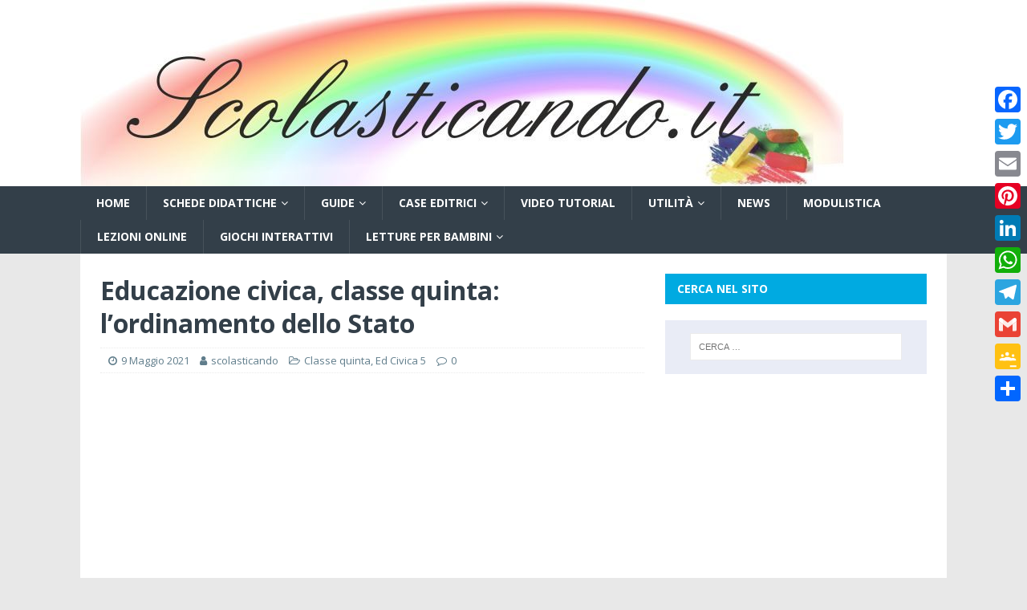

--- FILE ---
content_type: text/html; charset=UTF-8
request_url: https://www.scolasticando.it/2021/05/09/educazione-civica-classe-quinta-lordinamento-dello-stato/
body_size: 15572
content:
<!DOCTYPE html>
<html class="no-js" dir="ltr" xmlns="http://www.w3.org/1999/xhtml" prefix="" lang="it-IT" prefix="og: https://ogp.me/ns#">
<head>
<meta charset="UTF-8">
<meta name="viewport" content="width=device-width, initial-scale=1.0">
<link rel="profile" href="http://gmpg.org/xfn/11" />
<link rel="pingback" href="https://www.scolasticando.it/xmlrpc.php" />

<!-- BEGIN Metadata added by the Add-Meta-Tags WordPress plugin -->
<meta name="description" content="Semplici slides per spiegare ai bambini della quinta classe primaria o anche ai più grandetti, l&#039;ordinamento dello Stato Italiano e i suoi poteri. La spiegazione è molto semplice e a portata di tutti, inoltre può essere utilizzata come base per ulteriori approfondimenti." />
<meta name="keywords" content="risorse per la scuola, schede didattiche, schede didattiche scuola primaria, schede didattiche elementare, guide didattiche, schede didattiche primaria, schede didattiche primaria classe prima, schede didattiche primaria classe seconda, schede didattiche primaria classe terza, schede didattiche primaria classe quarta, schede didattiche primaria classe quinta, scolasticando schede didattiche, materiale didattico scuola primaria, schede didattiche da stampare, dislessia, discalculia, dsa, sostegno, sostegno scuola primaria, insegnante di sostegno, bes, bisogni educativi speciali, strumenti dispensativi e misure compensative, miur, pregrafia, videotutorial, materiale didattico fai da te, poesie e filastrocche per la scuola primaria,, educazione civica, ordinamento dello stato, i poteri dello stato, potere legislativo, potere esecutivo, potere giudiziario, il presidente della repubblica, classe quinta, scuola primaria, scolasticando, scolasticando.it" />
<!-- END Metadata added by the Add-Meta-Tags WordPress plugin -->

<title>Educazione civica, classe quinta: l’ordinamento dello Stato - Scolasticando.it</title>
	<style>img:is([sizes="auto" i], [sizes^="auto," i]) { contain-intrinsic-size: 3000px 1500px }</style>
	
		<!-- All in One SEO 4.8.6.1 - aioseo.com -->
	<meta name="description" content="Semplici slides per spiegare ai bambini della quinta classe primaria o anche ai più grandetti, l&#039;ordinamento dello Stato Italiano e i suoi poteri. La spiegazione è molto semplice e a portata di tutti, inoltre può essere utilizzata come base per ulteriori approfondimenti." />
	<meta name="robots" content="max-image-preview:large" />
	<meta name="author" content="scolasticando"/>
	<link rel="canonical" href="https://www.scolasticando.it/2021/05/09/educazione-civica-classe-quinta-lordinamento-dello-stato/" />
	<meta name="generator" content="All in One SEO (AIOSEO) 4.8.6.1" />
		<meta property="og:locale" content="it_IT" />
		<meta property="og:site_name" content="Scolasticando.it -" />
		<meta property="og:type" content="article" />
		<meta property="og:title" content="Educazione civica, classe quinta: l’ordinamento dello Stato - Scolasticando.it" />
		<meta property="og:description" content="Semplici slides per spiegare ai bambini della quinta classe primaria o anche ai più grandetti, l&#039;ordinamento dello Stato Italiano e i suoi poteri. La spiegazione è molto semplice e a portata di tutti, inoltre può essere utilizzata come base per ulteriori approfondimenti." />
		<meta property="og:url" content="https://www.scolasticando.it/2021/05/09/educazione-civica-classe-quinta-lordinamento-dello-stato/" />
		<meta property="fb:admins" content="1637831983143978" />
		<meta property="og:image" content="https://www.scolasticando.it/wp-content/uploads/2021/05/ordinamento-dello-Stato.jpg" />
		<meta property="og:image:secure_url" content="https://www.scolasticando.it/wp-content/uploads/2021/05/ordinamento-dello-Stato.jpg" />
		<meta property="og:image:width" content="1204" />
		<meta property="og:image:height" content="901" />
		<meta property="article:published_time" content="2021-05-09T20:08:33+00:00" />
		<meta property="article:modified_time" content="2021-05-09T20:08:34+00:00" />
		<meta property="article:publisher" content="https://facebook.com/scolasticando.it" />
		<meta name="twitter:card" content="summary_large_image" />
		<meta name="twitter:site" content="@scolasticando.it" />
		<meta name="twitter:title" content="Educazione civica, classe quinta: l’ordinamento dello Stato - Scolasticando.it" />
		<meta name="twitter:description" content="Semplici slides per spiegare ai bambini della quinta classe primaria o anche ai più grandetti, l&#039;ordinamento dello Stato Italiano e i suoi poteri. La spiegazione è molto semplice e a portata di tutti, inoltre può essere utilizzata come base per ulteriori approfondimenti." />
		<meta name="twitter:creator" content="@scolasticando.it" />
		<meta name="twitter:image" content="https://www.scolasticando.it/wp-content/uploads/2020/04/cropped-scolasticando3.jpg" />
		<script type="application/ld+json" class="aioseo-schema">
			{"@context":"https:\/\/schema.org","@graph":[{"@type":"BlogPosting","@id":"https:\/\/www.scolasticando.it\/2021\/05\/09\/educazione-civica-classe-quinta-lordinamento-dello-stato\/#blogposting","name":"Educazione civica, classe quinta: l\u2019ordinamento dello Stato - Scolasticando.it","headline":"Educazione civica, classe quinta: l&#8217;ordinamento dello Stato","author":{"@id":"https:\/\/www.scolasticando.it\/author\/scolasticando\/#author"},"publisher":{"@id":"https:\/\/www.scolasticando.it\/#person"},"image":{"@type":"ImageObject","url":"https:\/\/www.scolasticando.it\/wp-content\/uploads\/2021\/05\/ordinamento-dello-Stato.jpg","width":1204,"height":901},"datePublished":"2021-05-09T22:08:33+02:00","dateModified":"2021-05-09T22:08:34+02:00","inLanguage":"it-IT","mainEntityOfPage":{"@id":"https:\/\/www.scolasticando.it\/2021\/05\/09\/educazione-civica-classe-quinta-lordinamento-dello-stato\/#webpage"},"isPartOf":{"@id":"https:\/\/www.scolasticando.it\/2021\/05\/09\/educazione-civica-classe-quinta-lordinamento-dello-stato\/#webpage"},"articleSection":"Classe quinta, Ed Civica 5, classe quinta, educazione civica, i poteri dello Stato, il presidente della Repubblica, ordinamento dello Stato, potere esecutivo, potere giudiziario, potere legislativo, scolasticando, scuola primaria"},{"@type":"BreadcrumbList","@id":"https:\/\/www.scolasticando.it\/2021\/05\/09\/educazione-civica-classe-quinta-lordinamento-dello-stato\/#breadcrumblist","itemListElement":[{"@type":"ListItem","@id":"https:\/\/www.scolasticando.it#listItem","position":1,"name":"Home","item":"https:\/\/www.scolasticando.it","nextItem":{"@type":"ListItem","@id":"https:\/\/www.scolasticando.it\/category\/schede-didattiche\/#listItem","name":"Schede didattiche"}},{"@type":"ListItem","@id":"https:\/\/www.scolasticando.it\/category\/schede-didattiche\/#listItem","position":2,"name":"Schede didattiche","item":"https:\/\/www.scolasticando.it\/category\/schede-didattiche\/","nextItem":{"@type":"ListItem","@id":"https:\/\/www.scolasticando.it\/category\/schede-didattiche\/classe-quinta\/#listItem","name":"Classe quinta"},"previousItem":{"@type":"ListItem","@id":"https:\/\/www.scolasticando.it#listItem","name":"Home"}},{"@type":"ListItem","@id":"https:\/\/www.scolasticando.it\/category\/schede-didattiche\/classe-quinta\/#listItem","position":3,"name":"Classe quinta","item":"https:\/\/www.scolasticando.it\/category\/schede-didattiche\/classe-quinta\/","nextItem":{"@type":"ListItem","@id":"https:\/\/www.scolasticando.it\/category\/schede-didattiche\/classe-quinta\/ed-civica\/#listItem","name":"Ed Civica 5"},"previousItem":{"@type":"ListItem","@id":"https:\/\/www.scolasticando.it\/category\/schede-didattiche\/#listItem","name":"Schede didattiche"}},{"@type":"ListItem","@id":"https:\/\/www.scolasticando.it\/category\/schede-didattiche\/classe-quinta\/ed-civica\/#listItem","position":4,"name":"Ed Civica 5","item":"https:\/\/www.scolasticando.it\/category\/schede-didattiche\/classe-quinta\/ed-civica\/","nextItem":{"@type":"ListItem","@id":"https:\/\/www.scolasticando.it\/2021\/05\/09\/educazione-civica-classe-quinta-lordinamento-dello-stato\/#listItem","name":"Educazione civica, classe quinta: l&#8217;ordinamento dello Stato"},"previousItem":{"@type":"ListItem","@id":"https:\/\/www.scolasticando.it\/category\/schede-didattiche\/classe-quinta\/#listItem","name":"Classe quinta"}},{"@type":"ListItem","@id":"https:\/\/www.scolasticando.it\/2021\/05\/09\/educazione-civica-classe-quinta-lordinamento-dello-stato\/#listItem","position":5,"name":"Educazione civica, classe quinta: l&#8217;ordinamento dello Stato","previousItem":{"@type":"ListItem","@id":"https:\/\/www.scolasticando.it\/category\/schede-didattiche\/classe-quinta\/ed-civica\/#listItem","name":"Ed Civica 5"}}]},{"@type":"Person","@id":"https:\/\/www.scolasticando.it\/#person","name":"scolasticando","image":{"@type":"ImageObject","@id":"https:\/\/www.scolasticando.it\/2021\/05\/09\/educazione-civica-classe-quinta-lordinamento-dello-stato\/#personImage","url":"https:\/\/secure.gravatar.com\/avatar\/849a02cfb7888446163f8faf0115667171881251f850d339c851f5e96cd09e56?s=96&d=mm&r=g","width":96,"height":96,"caption":"scolasticando"}},{"@type":"Person","@id":"https:\/\/www.scolasticando.it\/author\/scolasticando\/#author","url":"https:\/\/www.scolasticando.it\/author\/scolasticando\/","name":"scolasticando","image":{"@type":"ImageObject","@id":"https:\/\/www.scolasticando.it\/2021\/05\/09\/educazione-civica-classe-quinta-lordinamento-dello-stato\/#authorImage","url":"https:\/\/secure.gravatar.com\/avatar\/849a02cfb7888446163f8faf0115667171881251f850d339c851f5e96cd09e56?s=96&d=mm&r=g","width":96,"height":96,"caption":"scolasticando"}},{"@type":"WebPage","@id":"https:\/\/www.scolasticando.it\/2021\/05\/09\/educazione-civica-classe-quinta-lordinamento-dello-stato\/#webpage","url":"https:\/\/www.scolasticando.it\/2021\/05\/09\/educazione-civica-classe-quinta-lordinamento-dello-stato\/","name":"Educazione civica, classe quinta: l\u2019ordinamento dello Stato - Scolasticando.it","description":"Semplici slides per spiegare ai bambini della quinta classe primaria o anche ai pi\u00f9 grandetti, l'ordinamento dello Stato Italiano e i suoi poteri. La spiegazione \u00e8 molto semplice e a portata di tutti, inoltre pu\u00f2 essere utilizzata come base per ulteriori approfondimenti.","inLanguage":"it-IT","isPartOf":{"@id":"https:\/\/www.scolasticando.it\/#website"},"breadcrumb":{"@id":"https:\/\/www.scolasticando.it\/2021\/05\/09\/educazione-civica-classe-quinta-lordinamento-dello-stato\/#breadcrumblist"},"author":{"@id":"https:\/\/www.scolasticando.it\/author\/scolasticando\/#author"},"creator":{"@id":"https:\/\/www.scolasticando.it\/author\/scolasticando\/#author"},"image":{"@type":"ImageObject","url":"https:\/\/www.scolasticando.it\/wp-content\/uploads\/2021\/05\/ordinamento-dello-Stato.jpg","@id":"https:\/\/www.scolasticando.it\/2021\/05\/09\/educazione-civica-classe-quinta-lordinamento-dello-stato\/#mainImage","width":1204,"height":901},"primaryImageOfPage":{"@id":"https:\/\/www.scolasticando.it\/2021\/05\/09\/educazione-civica-classe-quinta-lordinamento-dello-stato\/#mainImage"},"datePublished":"2021-05-09T22:08:33+02:00","dateModified":"2021-05-09T22:08:34+02:00"},{"@type":"WebSite","@id":"https:\/\/www.scolasticando.it\/#website","url":"https:\/\/www.scolasticando.it\/","name":"Scolasticando.it","inLanguage":"it-IT","publisher":{"@id":"https:\/\/www.scolasticando.it\/#person"}}]}
		</script>
		<!-- All in One SEO -->

<link rel='dns-prefetch' href='//static.addtoany.com' />
<link rel='dns-prefetch' href='//fonts.googleapis.com' />
<link rel="alternate" type="application/rss+xml" title="Scolasticando.it &raquo; Feed" href="https://www.scolasticando.it/feed/" />
<link rel="alternate" type="application/rss+xml" title="Scolasticando.it &raquo; Feed dei commenti" href="https://www.scolasticando.it/comments/feed/" />
<link rel="alternate" type="application/rss+xml" title="Scolasticando.it &raquo; Educazione civica, classe quinta: l&#8217;ordinamento dello Stato Feed dei commenti" href="https://www.scolasticando.it/2021/05/09/educazione-civica-classe-quinta-lordinamento-dello-stato/feed/" />
		<!-- This site uses the Google Analytics by MonsterInsights plugin v9.11.1 - Using Analytics tracking - https://www.monsterinsights.com/ -->
		<!-- Nota: MonsterInsights non è attualmente configurato su questo sito. Il proprietario del sito deve autenticarsi con Google Analytics nel pannello delle impostazioni di MonsterInsights. -->
					<!-- No tracking code set -->
				<!-- / Google Analytics by MonsterInsights -->
		<script type="text/javascript">
/* <![CDATA[ */
window._wpemojiSettings = {"baseUrl":"https:\/\/s.w.org\/images\/core\/emoji\/16.0.1\/72x72\/","ext":".png","svgUrl":"https:\/\/s.w.org\/images\/core\/emoji\/16.0.1\/svg\/","svgExt":".svg","source":{"concatemoji":"https:\/\/www.scolasticando.it\/wp-includes\/js\/wp-emoji-release.min.js?ver=6.8.3"}};
/*! This file is auto-generated */
!function(s,n){var o,i,e;function c(e){try{var t={supportTests:e,timestamp:(new Date).valueOf()};sessionStorage.setItem(o,JSON.stringify(t))}catch(e){}}function p(e,t,n){e.clearRect(0,0,e.canvas.width,e.canvas.height),e.fillText(t,0,0);var t=new Uint32Array(e.getImageData(0,0,e.canvas.width,e.canvas.height).data),a=(e.clearRect(0,0,e.canvas.width,e.canvas.height),e.fillText(n,0,0),new Uint32Array(e.getImageData(0,0,e.canvas.width,e.canvas.height).data));return t.every(function(e,t){return e===a[t]})}function u(e,t){e.clearRect(0,0,e.canvas.width,e.canvas.height),e.fillText(t,0,0);for(var n=e.getImageData(16,16,1,1),a=0;a<n.data.length;a++)if(0!==n.data[a])return!1;return!0}function f(e,t,n,a){switch(t){case"flag":return n(e,"\ud83c\udff3\ufe0f\u200d\u26a7\ufe0f","\ud83c\udff3\ufe0f\u200b\u26a7\ufe0f")?!1:!n(e,"\ud83c\udde8\ud83c\uddf6","\ud83c\udde8\u200b\ud83c\uddf6")&&!n(e,"\ud83c\udff4\udb40\udc67\udb40\udc62\udb40\udc65\udb40\udc6e\udb40\udc67\udb40\udc7f","\ud83c\udff4\u200b\udb40\udc67\u200b\udb40\udc62\u200b\udb40\udc65\u200b\udb40\udc6e\u200b\udb40\udc67\u200b\udb40\udc7f");case"emoji":return!a(e,"\ud83e\udedf")}return!1}function g(e,t,n,a){var r="undefined"!=typeof WorkerGlobalScope&&self instanceof WorkerGlobalScope?new OffscreenCanvas(300,150):s.createElement("canvas"),o=r.getContext("2d",{willReadFrequently:!0}),i=(o.textBaseline="top",o.font="600 32px Arial",{});return e.forEach(function(e){i[e]=t(o,e,n,a)}),i}function t(e){var t=s.createElement("script");t.src=e,t.defer=!0,s.head.appendChild(t)}"undefined"!=typeof Promise&&(o="wpEmojiSettingsSupports",i=["flag","emoji"],n.supports={everything:!0,everythingExceptFlag:!0},e=new Promise(function(e){s.addEventListener("DOMContentLoaded",e,{once:!0})}),new Promise(function(t){var n=function(){try{var e=JSON.parse(sessionStorage.getItem(o));if("object"==typeof e&&"number"==typeof e.timestamp&&(new Date).valueOf()<e.timestamp+604800&&"object"==typeof e.supportTests)return e.supportTests}catch(e){}return null}();if(!n){if("undefined"!=typeof Worker&&"undefined"!=typeof OffscreenCanvas&&"undefined"!=typeof URL&&URL.createObjectURL&&"undefined"!=typeof Blob)try{var e="postMessage("+g.toString()+"("+[JSON.stringify(i),f.toString(),p.toString(),u.toString()].join(",")+"));",a=new Blob([e],{type:"text/javascript"}),r=new Worker(URL.createObjectURL(a),{name:"wpTestEmojiSupports"});return void(r.onmessage=function(e){c(n=e.data),r.terminate(),t(n)})}catch(e){}c(n=g(i,f,p,u))}t(n)}).then(function(e){for(var t in e)n.supports[t]=e[t],n.supports.everything=n.supports.everything&&n.supports[t],"flag"!==t&&(n.supports.everythingExceptFlag=n.supports.everythingExceptFlag&&n.supports[t]);n.supports.everythingExceptFlag=n.supports.everythingExceptFlag&&!n.supports.flag,n.DOMReady=!1,n.readyCallback=function(){n.DOMReady=!0}}).then(function(){return e}).then(function(){var e;n.supports.everything||(n.readyCallback(),(e=n.source||{}).concatemoji?t(e.concatemoji):e.wpemoji&&e.twemoji&&(t(e.twemoji),t(e.wpemoji)))}))}((window,document),window._wpemojiSettings);
/* ]]> */
</script>
<link rel='stylesheet' id='dashicons-css' href='https://www.scolasticando.it/wp-includes/css/dashicons.min.css?ver=6.8.3' type='text/css' media='all' />
<link rel='stylesheet' id='post-views-counter-frontend-css' href='https://www.scolasticando.it/wp-content/plugins/post-views-counter/css/frontend.min.css?ver=1.5.5' type='text/css' media='all' />
<style id='wp-emoji-styles-inline-css' type='text/css'>

	img.wp-smiley, img.emoji {
		display: inline !important;
		border: none !important;
		box-shadow: none !important;
		height: 1em !important;
		width: 1em !important;
		margin: 0 0.07em !important;
		vertical-align: -0.1em !important;
		background: none !important;
		padding: 0 !important;
	}
</style>
<link rel='stylesheet' id='wp-block-library-css' href='https://www.scolasticando.it/wp-includes/css/dist/block-library/style.min.css?ver=6.8.3' type='text/css' media='all' />
<style id='classic-theme-styles-inline-css' type='text/css'>
/*! This file is auto-generated */
.wp-block-button__link{color:#fff;background-color:#32373c;border-radius:9999px;box-shadow:none;text-decoration:none;padding:calc(.667em + 2px) calc(1.333em + 2px);font-size:1.125em}.wp-block-file__button{background:#32373c;color:#fff;text-decoration:none}
</style>
<link rel='stylesheet' id='wpda_like_box_gutenberg_css-css' href='https://www.scolasticando.it/wp-content/plugins/like-box/includes/gutenberg/style.css?ver=6.8.3' type='text/css' media='all' />
<style id='tropicalista-pdfembed-style-inline-css' type='text/css'>
.wp-block-tropicalista-pdfembed{height:500px}

</style>
<style id='global-styles-inline-css' type='text/css'>
:root{--wp--preset--aspect-ratio--square: 1;--wp--preset--aspect-ratio--4-3: 4/3;--wp--preset--aspect-ratio--3-4: 3/4;--wp--preset--aspect-ratio--3-2: 3/2;--wp--preset--aspect-ratio--2-3: 2/3;--wp--preset--aspect-ratio--16-9: 16/9;--wp--preset--aspect-ratio--9-16: 9/16;--wp--preset--color--black: #000000;--wp--preset--color--cyan-bluish-gray: #abb8c3;--wp--preset--color--white: #ffffff;--wp--preset--color--pale-pink: #f78da7;--wp--preset--color--vivid-red: #cf2e2e;--wp--preset--color--luminous-vivid-orange: #ff6900;--wp--preset--color--luminous-vivid-amber: #fcb900;--wp--preset--color--light-green-cyan: #7bdcb5;--wp--preset--color--vivid-green-cyan: #00d084;--wp--preset--color--pale-cyan-blue: #8ed1fc;--wp--preset--color--vivid-cyan-blue: #0693e3;--wp--preset--color--vivid-purple: #9b51e0;--wp--preset--gradient--vivid-cyan-blue-to-vivid-purple: linear-gradient(135deg,rgba(6,147,227,1) 0%,rgb(155,81,224) 100%);--wp--preset--gradient--light-green-cyan-to-vivid-green-cyan: linear-gradient(135deg,rgb(122,220,180) 0%,rgb(0,208,130) 100%);--wp--preset--gradient--luminous-vivid-amber-to-luminous-vivid-orange: linear-gradient(135deg,rgba(252,185,0,1) 0%,rgba(255,105,0,1) 100%);--wp--preset--gradient--luminous-vivid-orange-to-vivid-red: linear-gradient(135deg,rgba(255,105,0,1) 0%,rgb(207,46,46) 100%);--wp--preset--gradient--very-light-gray-to-cyan-bluish-gray: linear-gradient(135deg,rgb(238,238,238) 0%,rgb(169,184,195) 100%);--wp--preset--gradient--cool-to-warm-spectrum: linear-gradient(135deg,rgb(74,234,220) 0%,rgb(151,120,209) 20%,rgb(207,42,186) 40%,rgb(238,44,130) 60%,rgb(251,105,98) 80%,rgb(254,248,76) 100%);--wp--preset--gradient--blush-light-purple: linear-gradient(135deg,rgb(255,206,236) 0%,rgb(152,150,240) 100%);--wp--preset--gradient--blush-bordeaux: linear-gradient(135deg,rgb(254,205,165) 0%,rgb(254,45,45) 50%,rgb(107,0,62) 100%);--wp--preset--gradient--luminous-dusk: linear-gradient(135deg,rgb(255,203,112) 0%,rgb(199,81,192) 50%,rgb(65,88,208) 100%);--wp--preset--gradient--pale-ocean: linear-gradient(135deg,rgb(255,245,203) 0%,rgb(182,227,212) 50%,rgb(51,167,181) 100%);--wp--preset--gradient--electric-grass: linear-gradient(135deg,rgb(202,248,128) 0%,rgb(113,206,126) 100%);--wp--preset--gradient--midnight: linear-gradient(135deg,rgb(2,3,129) 0%,rgb(40,116,252) 100%);--wp--preset--font-size--small: 13px;--wp--preset--font-size--medium: 20px;--wp--preset--font-size--large: 36px;--wp--preset--font-size--x-large: 42px;--wp--preset--spacing--20: 0.44rem;--wp--preset--spacing--30: 0.67rem;--wp--preset--spacing--40: 1rem;--wp--preset--spacing--50: 1.5rem;--wp--preset--spacing--60: 2.25rem;--wp--preset--spacing--70: 3.38rem;--wp--preset--spacing--80: 5.06rem;--wp--preset--shadow--natural: 6px 6px 9px rgba(0, 0, 0, 0.2);--wp--preset--shadow--deep: 12px 12px 50px rgba(0, 0, 0, 0.4);--wp--preset--shadow--sharp: 6px 6px 0px rgba(0, 0, 0, 0.2);--wp--preset--shadow--outlined: 6px 6px 0px -3px rgba(255, 255, 255, 1), 6px 6px rgba(0, 0, 0, 1);--wp--preset--shadow--crisp: 6px 6px 0px rgba(0, 0, 0, 1);}:where(.is-layout-flex){gap: 0.5em;}:where(.is-layout-grid){gap: 0.5em;}body .is-layout-flex{display: flex;}.is-layout-flex{flex-wrap: wrap;align-items: center;}.is-layout-flex > :is(*, div){margin: 0;}body .is-layout-grid{display: grid;}.is-layout-grid > :is(*, div){margin: 0;}:where(.wp-block-columns.is-layout-flex){gap: 2em;}:where(.wp-block-columns.is-layout-grid){gap: 2em;}:where(.wp-block-post-template.is-layout-flex){gap: 1.25em;}:where(.wp-block-post-template.is-layout-grid){gap: 1.25em;}.has-black-color{color: var(--wp--preset--color--black) !important;}.has-cyan-bluish-gray-color{color: var(--wp--preset--color--cyan-bluish-gray) !important;}.has-white-color{color: var(--wp--preset--color--white) !important;}.has-pale-pink-color{color: var(--wp--preset--color--pale-pink) !important;}.has-vivid-red-color{color: var(--wp--preset--color--vivid-red) !important;}.has-luminous-vivid-orange-color{color: var(--wp--preset--color--luminous-vivid-orange) !important;}.has-luminous-vivid-amber-color{color: var(--wp--preset--color--luminous-vivid-amber) !important;}.has-light-green-cyan-color{color: var(--wp--preset--color--light-green-cyan) !important;}.has-vivid-green-cyan-color{color: var(--wp--preset--color--vivid-green-cyan) !important;}.has-pale-cyan-blue-color{color: var(--wp--preset--color--pale-cyan-blue) !important;}.has-vivid-cyan-blue-color{color: var(--wp--preset--color--vivid-cyan-blue) !important;}.has-vivid-purple-color{color: var(--wp--preset--color--vivid-purple) !important;}.has-black-background-color{background-color: var(--wp--preset--color--black) !important;}.has-cyan-bluish-gray-background-color{background-color: var(--wp--preset--color--cyan-bluish-gray) !important;}.has-white-background-color{background-color: var(--wp--preset--color--white) !important;}.has-pale-pink-background-color{background-color: var(--wp--preset--color--pale-pink) !important;}.has-vivid-red-background-color{background-color: var(--wp--preset--color--vivid-red) !important;}.has-luminous-vivid-orange-background-color{background-color: var(--wp--preset--color--luminous-vivid-orange) !important;}.has-luminous-vivid-amber-background-color{background-color: var(--wp--preset--color--luminous-vivid-amber) !important;}.has-light-green-cyan-background-color{background-color: var(--wp--preset--color--light-green-cyan) !important;}.has-vivid-green-cyan-background-color{background-color: var(--wp--preset--color--vivid-green-cyan) !important;}.has-pale-cyan-blue-background-color{background-color: var(--wp--preset--color--pale-cyan-blue) !important;}.has-vivid-cyan-blue-background-color{background-color: var(--wp--preset--color--vivid-cyan-blue) !important;}.has-vivid-purple-background-color{background-color: var(--wp--preset--color--vivid-purple) !important;}.has-black-border-color{border-color: var(--wp--preset--color--black) !important;}.has-cyan-bluish-gray-border-color{border-color: var(--wp--preset--color--cyan-bluish-gray) !important;}.has-white-border-color{border-color: var(--wp--preset--color--white) !important;}.has-pale-pink-border-color{border-color: var(--wp--preset--color--pale-pink) !important;}.has-vivid-red-border-color{border-color: var(--wp--preset--color--vivid-red) !important;}.has-luminous-vivid-orange-border-color{border-color: var(--wp--preset--color--luminous-vivid-orange) !important;}.has-luminous-vivid-amber-border-color{border-color: var(--wp--preset--color--luminous-vivid-amber) !important;}.has-light-green-cyan-border-color{border-color: var(--wp--preset--color--light-green-cyan) !important;}.has-vivid-green-cyan-border-color{border-color: var(--wp--preset--color--vivid-green-cyan) !important;}.has-pale-cyan-blue-border-color{border-color: var(--wp--preset--color--pale-cyan-blue) !important;}.has-vivid-cyan-blue-border-color{border-color: var(--wp--preset--color--vivid-cyan-blue) !important;}.has-vivid-purple-border-color{border-color: var(--wp--preset--color--vivid-purple) !important;}.has-vivid-cyan-blue-to-vivid-purple-gradient-background{background: var(--wp--preset--gradient--vivid-cyan-blue-to-vivid-purple) !important;}.has-light-green-cyan-to-vivid-green-cyan-gradient-background{background: var(--wp--preset--gradient--light-green-cyan-to-vivid-green-cyan) !important;}.has-luminous-vivid-amber-to-luminous-vivid-orange-gradient-background{background: var(--wp--preset--gradient--luminous-vivid-amber-to-luminous-vivid-orange) !important;}.has-luminous-vivid-orange-to-vivid-red-gradient-background{background: var(--wp--preset--gradient--luminous-vivid-orange-to-vivid-red) !important;}.has-very-light-gray-to-cyan-bluish-gray-gradient-background{background: var(--wp--preset--gradient--very-light-gray-to-cyan-bluish-gray) !important;}.has-cool-to-warm-spectrum-gradient-background{background: var(--wp--preset--gradient--cool-to-warm-spectrum) !important;}.has-blush-light-purple-gradient-background{background: var(--wp--preset--gradient--blush-light-purple) !important;}.has-blush-bordeaux-gradient-background{background: var(--wp--preset--gradient--blush-bordeaux) !important;}.has-luminous-dusk-gradient-background{background: var(--wp--preset--gradient--luminous-dusk) !important;}.has-pale-ocean-gradient-background{background: var(--wp--preset--gradient--pale-ocean) !important;}.has-electric-grass-gradient-background{background: var(--wp--preset--gradient--electric-grass) !important;}.has-midnight-gradient-background{background: var(--wp--preset--gradient--midnight) !important;}.has-small-font-size{font-size: var(--wp--preset--font-size--small) !important;}.has-medium-font-size{font-size: var(--wp--preset--font-size--medium) !important;}.has-large-font-size{font-size: var(--wp--preset--font-size--large) !important;}.has-x-large-font-size{font-size: var(--wp--preset--font-size--x-large) !important;}
:where(.wp-block-post-template.is-layout-flex){gap: 1.25em;}:where(.wp-block-post-template.is-layout-grid){gap: 1.25em;}
:where(.wp-block-columns.is-layout-flex){gap: 2em;}:where(.wp-block-columns.is-layout-grid){gap: 2em;}
:root :where(.wp-block-pullquote){font-size: 1.5em;line-height: 1.6;}
</style>
<link rel='stylesheet' id='mh-magazine-lite-css' href='https://www.scolasticando.it/wp-content/themes/mh-magazine-lite/style.css?ver=2.9.2' type='text/css' media='all' />
<link rel='stylesheet' id='mh-techmagazine-css' href='https://www.scolasticando.it/wp-content/themes/mh-techmagazine/style.css?ver=1.2.4' type='text/css' media='all' />
<link crossorigin="anonymous" rel='stylesheet' id='mh-google-fonts-css' href='https://fonts.googleapis.com/css?family=Open+Sans:400,400italic,700,600' type='text/css' media='all' />
<link rel='stylesheet' id='mh-font-awesome-css' href='https://www.scolasticando.it/wp-content/themes/mh-magazine-lite/includes/font-awesome.min.css' type='text/css' media='all' />
<link rel='stylesheet' id='addtoany-css' href='https://www.scolasticando.it/wp-content/plugins/add-to-any/addtoany.min.css?ver=1.16' type='text/css' media='all' />
<style id='addtoany-inline-css' type='text/css'>
@media screen and (max-width:980px){
.a2a_floating_style.a2a_vertical_style{display:none;}
}
</style>
<link rel='stylesheet' id='animated-css' href='https://www.scolasticando.it/wp-content/plugins/like-box/includes/style/effects.css?ver=6.8.3' type='text/css' media='all' />
<link rel='stylesheet' id='front_end_like_box-css' href='https://www.scolasticando.it/wp-content/plugins/like-box/includes/style/style.css?ver=6.8.3' type='text/css' media='all' />
<link rel='stylesheet' id='thickbox-css' href='https://www.scolasticando.it/wp-includes/js/thickbox/thickbox.css?ver=6.8.3' type='text/css' media='all' />
<script type="text/javascript" id="addtoany-core-js-before">
/* <![CDATA[ */
window.a2a_config=window.a2a_config||{};a2a_config.callbacks=[];a2a_config.overlays=[];a2a_config.templates={};a2a_localize = {
	Share: "Condividi",
	Save: "Salva",
	Subscribe: "Abbonati",
	Email: "Email",
	Bookmark: "Segnalibro",
	ShowAll: "espandi",
	ShowLess: "comprimi",
	FindServices: "Trova servizi",
	FindAnyServiceToAddTo: "Trova subito un servizio da aggiungere",
	PoweredBy: "Powered by",
	ShareViaEmail: "Condividi via email",
	SubscribeViaEmail: "Iscriviti via email",
	BookmarkInYourBrowser: "Aggiungi ai segnalibri",
	BookmarkInstructions: "Premi Ctrl+D o \u2318+D per mettere questa pagina nei preferiti",
	AddToYourFavorites: "Aggiungi ai favoriti",
	SendFromWebOrProgram: "Invia da qualsiasi indirizzo email o programma di posta elettronica",
	EmailProgram: "Programma di posta elettronica",
	More: "Di più&#8230;",
	ThanksForSharing: "Grazie per la condivisione!",
	ThanksForFollowing: "Thanks for following!"
};
/* ]]> */
</script>
<script type="text/javascript" defer src="https://static.addtoany.com/menu/page.js" id="addtoany-core-js"></script>
<script type="text/javascript" src="https://www.scolasticando.it/wp-includes/js/jquery/jquery.min.js?ver=3.7.1" id="jquery-core-js"></script>
<script type="text/javascript" src="https://www.scolasticando.it/wp-includes/js/jquery/jquery-migrate.min.js?ver=3.4.1" id="jquery-migrate-js"></script>
<script type="text/javascript" defer src="https://www.scolasticando.it/wp-content/plugins/add-to-any/addtoany.min.js?ver=1.1" id="addtoany-jquery-js"></script>
<script type="text/javascript" src="https://www.scolasticando.it/wp-content/themes/mh-magazine-lite/js/scripts.js?ver=2.9.2" id="mh-scripts-js"></script>
<script type="text/javascript" src="https://www.scolasticando.it/wp-content/plugins/like-box/includes/javascript/front_end_js.js?ver=6.8.3" id="like-box-front-end-js"></script>
<link rel="https://api.w.org/" href="https://www.scolasticando.it/wp-json/" /><link rel="alternate" title="JSON" type="application/json" href="https://www.scolasticando.it/wp-json/wp/v2/posts/5211" /><link rel="EditURI" type="application/rsd+xml" title="RSD" href="https://www.scolasticando.it/xmlrpc.php?rsd" />
<meta name="generator" content="WordPress 6.8.3" />
<link rel='shortlink' href='https://www.scolasticando.it/?p=5211' />
<link rel="alternate" title="oEmbed (JSON)" type="application/json+oembed" href="https://www.scolasticando.it/wp-json/oembed/1.0/embed?url=https%3A%2F%2Fwww.scolasticando.it%2F2021%2F05%2F09%2Feducazione-civica-classe-quinta-lordinamento-dello-stato%2F" />
<link rel="alternate" title="oEmbed (XML)" type="text/xml+oembed" href="https://www.scolasticando.it/wp-json/oembed/1.0/embed?url=https%3A%2F%2Fwww.scolasticando.it%2F2021%2F05%2F09%2Feducazione-civica-classe-quinta-lordinamento-dello-stato%2F&#038;format=xml" />
<!-- Google tag (gtag.js) -->
<script async src="https://www.googletagmanager.com/gtag/js?id=G-TRL66T9P1N"></script>
<script>
  window.dataLayer = window.dataLayer || [];
  function gtag(){dataLayer.push(arguments);}
  gtag('js', new Date());

  gtag('config', 'G-TRL66T9P1N');
</script>

<script async src="https://pagead2.googlesyndication.com/pagead/js/adsbygoogle.js?client=ca-pub-9401373858815174"
     crossorigin="anonymous"></script><!--[if lt IE 9]>
<script src="https://www.scolasticando.it/wp-content/themes/mh-magazine-lite/js/css3-mediaqueries.js"></script>
<![endif]-->
<style type="text/css" id="custom-background-css">
body.custom-background { background-color: #e8e8e8; }
</style>
	<link rel="amphtml" href="https://www.scolasticando.it/2021/05/09/educazione-civica-classe-quinta-lordinamento-dello-stato/?amp=1"></head>
<body id="mh-mobile" class="wp-singular post-template-default single single-post postid-5211 single-format-standard custom-background wp-theme-mh-magazine-lite wp-child-theme-mh-techmagazine metaslider-plugin mh-right-sb" itemscope="itemscope" itemtype="https://schema.org/WebPage">
<div class="mh-header-mobile-nav mh-clearfix"></div>
<header class="mh-header" itemscope="itemscope" itemtype="https://schema.org/WPHeader">
	<div class="mh-container mh-container-inner mh-row mh-clearfix">
		<div class="mh-custom-header mh-clearfix">
<a class="mh-header-image-link" href="https://www.scolasticando.it/" title="Scolasticando.it" rel="home">
<img class="mh-header-image" src="https://www.scolasticando.it/wp-content/uploads/2020/04/cropped-scolasticando3.jpg" height="232" width="952" alt="Scolasticando.it" />
</a>
</div>
	</div>
	<div class="mh-main-nav-wrap">
		<nav class="mh-navigation mh-main-nav mh-container mh-container-inner mh-clearfix" itemscope="itemscope" itemtype="https://schema.org/SiteNavigationElement">
			<div class="menu-menu-container"><ul id="menu-menu" class="menu"><li id="menu-item-12" class="menu-item menu-item-type-custom menu-item-object-custom menu-item-home menu-item-12"><a href="http://www.scolasticando.it">Home</a></li>
<li id="menu-item-9" class="menu-item menu-item-type-taxonomy menu-item-object-category current-post-ancestor menu-item-has-children menu-item-9"><a href="https://www.scolasticando.it/category/schede-didattiche/">Schede didattiche</a>
<ul class="sub-menu">
	<li id="menu-item-300" class="menu-item menu-item-type-taxonomy menu-item-object-category menu-item-300"><a href="https://www.scolasticando.it/category/schede-didattiche/musica/">Musica</a></li>
	<li id="menu-item-25" class="menu-item menu-item-type-taxonomy menu-item-object-category menu-item-has-children menu-item-25"><a href="https://www.scolasticando.it/category/schede-didattiche/classe-prima/">Classe prima</a>
	<ul class="sub-menu">
		<li id="menu-item-2235" class="menu-item menu-item-type-taxonomy menu-item-object-category menu-item-2235"><a href="https://www.scolasticando.it/category/schede-didattiche/classe-prima/prerequisiti/">Prerequisiti</a></li>
		<li id="menu-item-987" class="menu-item menu-item-type-taxonomy menu-item-object-category menu-item-has-children menu-item-987"><a href="https://www.scolasticando.it/category/schede-didattiche/classe-prima/italiano/pregrafia/">Pregrafia</a>
		<ul class="sub-menu">
			<li id="menu-item-997" class="menu-item menu-item-type-taxonomy menu-item-object-category menu-item-997"><a href="https://www.scolasticando.it/category/schede-didattiche/classe-prima/italiano/pregrafia/frostig/">Frostig</a></li>
		</ul>
</li>
		<li id="menu-item-408" class="menu-item menu-item-type-taxonomy menu-item-object-category menu-item-408"><a href="https://www.scolasticando.it/category/schede-didattiche/classe-prima/geografia/">Geografia 1</a></li>
		<li id="menu-item-3815" class="menu-item menu-item-type-taxonomy menu-item-object-category menu-item-3815"><a href="https://www.scolasticando.it/category/schede-didattiche/classe-prima/inglese/">Inglese</a></li>
		<li id="menu-item-4930" class="menu-item menu-item-type-taxonomy menu-item-object-category menu-item-4930"><a href="https://www.scolasticando.it/category/schede-didattiche/classe-prima/immagine-1/">Immagine 1</a></li>
		<li id="menu-item-290" class="menu-item menu-item-type-taxonomy menu-item-object-category menu-item-has-children menu-item-290"><a href="https://www.scolasticando.it/category/schede-didattiche/classe-prima/italiano/">Italiano</a>
		<ul class="sub-menu">
			<li id="menu-item-988" class="menu-item menu-item-type-taxonomy menu-item-object-category menu-item-988"><a href="https://www.scolasticando.it/category/schede-didattiche/classe-prima/italiano/vocali/">Vocali</a></li>
			<li id="menu-item-989" class="menu-item menu-item-type-taxonomy menu-item-object-category menu-item-989"><a href="https://www.scolasticando.it/category/schede-didattiche/classe-prima/italiano/consonanti/">Consonanti</a></li>
		</ul>
</li>
		<li id="menu-item-3927" class="menu-item menu-item-type-taxonomy menu-item-object-category menu-item-3927"><a href="https://www.scolasticando.it/category/schede-didattiche/classe-prima/irc-1/">IRC 1</a></li>
		<li id="menu-item-291" class="menu-item menu-item-type-taxonomy menu-item-object-category menu-item-291"><a href="https://www.scolasticando.it/category/schede-didattiche/classe-prima/matematica/">Matematica</a></li>
		<li id="menu-item-3847" class="menu-item menu-item-type-taxonomy menu-item-object-category menu-item-3847"><a href="https://www.scolasticando.it/category/schede-didattiche/classe-prima/scienze-1/">Scienze 1</a></li>
		<li id="menu-item-3839" class="menu-item menu-item-type-taxonomy menu-item-object-category menu-item-3839"><a href="https://www.scolasticando.it/category/schede-didattiche/classe-prima/storia-1/">Storia 1</a></li>
	</ul>
</li>
	<li id="menu-item-1205" class="menu-item menu-item-type-taxonomy menu-item-object-category menu-item-has-children menu-item-1205"><a href="https://www.scolasticando.it/category/schede-didattiche/classe-seconda/">Classe seconda</a>
	<ul class="sub-menu">
		<li id="menu-item-3833" class="menu-item menu-item-type-taxonomy menu-item-object-category menu-item-3833"><a href="https://www.scolasticando.it/category/schede-didattiche/classe-seconda/geografia-classe-seconda/">geografia 2</a></li>
		<li id="menu-item-4931" class="menu-item menu-item-type-taxonomy menu-item-object-category menu-item-4931"><a href="https://www.scolasticando.it/category/schede-didattiche/classe-seconda/immagine-2/">Immagine 2</a></li>
		<li id="menu-item-3818" class="menu-item menu-item-type-taxonomy menu-item-object-category menu-item-3818"><a href="https://www.scolasticando.it/category/schede-didattiche/classe-seconda/inglese-classe-seconda/">Inglese</a></li>
		<li id="menu-item-1206" class="menu-item menu-item-type-taxonomy menu-item-object-category menu-item-1206"><a href="https://www.scolasticando.it/category/schede-didattiche/classe-seconda/italiano-classe-seconda/">Italiano</a></li>
		<li id="menu-item-3928" class="menu-item menu-item-type-taxonomy menu-item-object-category menu-item-3928"><a href="https://www.scolasticando.it/category/schede-didattiche/classe-seconda/irc-2/">IRC 2</a></li>
		<li id="menu-item-2100" class="menu-item menu-item-type-taxonomy menu-item-object-category menu-item-2100"><a href="https://www.scolasticando.it/category/schede-didattiche/classe-seconda/matematica-classe-seconda/">Matematica</a></li>
		<li id="menu-item-2254" class="menu-item menu-item-type-taxonomy menu-item-object-category menu-item-2254"><a href="https://www.scolasticando.it/category/schede-didattiche/classe-seconda/schede-di-ingresso/">Schede di ingresso</a></li>
		<li id="menu-item-2963" class="menu-item menu-item-type-taxonomy menu-item-object-category menu-item-2963"><a href="https://www.scolasticando.it/category/schede-didattiche/classe-seconda/scienze-classe-seconda/">Scienze 2</a></li>
		<li id="menu-item-2725" class="menu-item menu-item-type-taxonomy menu-item-object-category menu-item-2725"><a href="https://www.scolasticando.it/category/schede-didattiche/classe-seconda/storia-classe-seconda/">Storia</a></li>
	</ul>
</li>
	<li id="menu-item-74" class="menu-item menu-item-type-taxonomy menu-item-object-category menu-item-has-children menu-item-74"><a href="https://www.scolasticando.it/category/schede-didattiche/classe-terza/">Classe Terza</a>
	<ul class="sub-menu">
		<li id="menu-item-3203" class="menu-item menu-item-type-taxonomy menu-item-object-category menu-item-3203"><a href="https://www.scolasticando.it/category/schede-didattiche/classe-terza/geografia-3/">Geografia 3</a></li>
		<li id="menu-item-4932" class="menu-item menu-item-type-taxonomy menu-item-object-category menu-item-4932"><a href="https://www.scolasticando.it/category/schede-didattiche/classe-terza/immagine-3/">Immagine 3</a></li>
		<li id="menu-item-3819" class="menu-item menu-item-type-taxonomy menu-item-object-category menu-item-3819"><a href="https://www.scolasticando.it/category/schede-didattiche/classe-terza/inglese-classe-terza/">Inglese</a></li>
		<li id="menu-item-2308" class="menu-item menu-item-type-taxonomy menu-item-object-category menu-item-2308"><a href="https://www.scolasticando.it/category/schede-didattiche/classe-terza/italiano-classe-terza/">Italiano</a></li>
		<li id="menu-item-3929" class="menu-item menu-item-type-taxonomy menu-item-object-category menu-item-3929"><a href="https://www.scolasticando.it/category/schede-didattiche/classe-terza/irc-3/">IRC 3</a></li>
		<li id="menu-item-2102" class="menu-item menu-item-type-taxonomy menu-item-object-category menu-item-2102"><a href="https://www.scolasticando.it/category/schede-didattiche/classe-terza/matematica-classe-terza/">Matematica</a></li>
		<li id="menu-item-3195" class="menu-item menu-item-type-taxonomy menu-item-object-category menu-item-3195"><a href="https://www.scolasticando.it/category/schede-didattiche/classe-terza/scienze-classe-terza/">Scienze</a></li>
		<li id="menu-item-3171" class="menu-item menu-item-type-taxonomy menu-item-object-category menu-item-3171"><a href="https://www.scolasticando.it/category/schede-didattiche/classe-terza/storia-classe-terza/">Storia 3</a></li>
	</ul>
</li>
	<li id="menu-item-1392" class="menu-item menu-item-type-taxonomy menu-item-object-category menu-item-has-children menu-item-1392"><a href="https://www.scolasticando.it/category/schede-didattiche/classe-quarta/">Classe quarta</a>
	<ul class="sub-menu">
		<li id="menu-item-3834" class="menu-item menu-item-type-taxonomy menu-item-object-category menu-item-3834"><a href="https://www.scolasticando.it/category/schede-didattiche/classe-quarta/geografia-classe-quarta/">geografia 4</a></li>
		<li id="menu-item-4933" class="menu-item menu-item-type-taxonomy menu-item-object-category menu-item-4933"><a href="https://www.scolasticando.it/category/schede-didattiche/classe-quarta/immagine-4/">Immagine 4</a></li>
		<li id="menu-item-3816" class="menu-item menu-item-type-taxonomy menu-item-object-category menu-item-3816"><a href="https://www.scolasticando.it/category/schede-didattiche/classe-quarta/inglese-classe-quarta/">Inglese</a></li>
		<li id="menu-item-2307" class="menu-item menu-item-type-taxonomy menu-item-object-category menu-item-2307"><a href="https://www.scolasticando.it/category/schede-didattiche/classe-quarta/italiano-classe-quarta/">italiano</a></li>
		<li id="menu-item-3930" class="menu-item menu-item-type-taxonomy menu-item-object-category menu-item-3930"><a href="https://www.scolasticando.it/category/schede-didattiche/classe-quarta/irc-4/">IRC 4</a></li>
		<li id="menu-item-2099" class="menu-item menu-item-type-taxonomy menu-item-object-category menu-item-2099"><a href="https://www.scolasticando.it/category/schede-didattiche/classe-quarta/matematica-classe-qiarta/">Matematica</a></li>
		<li id="menu-item-1393" class="menu-item menu-item-type-taxonomy menu-item-object-category menu-item-1393"><a href="https://www.scolasticando.it/category/schede-didattiche/classe-quarta/scienze-classe-quarta/">Scienze 4</a></li>
		<li id="menu-item-2406" class="menu-item menu-item-type-taxonomy menu-item-object-category menu-item-2406"><a href="https://www.scolasticando.it/category/schede-didattiche/classe-quarta/storia/">Storia 4</a></li>
	</ul>
</li>
	<li id="menu-item-905" class="menu-item menu-item-type-taxonomy menu-item-object-category current-post-ancestor current-menu-parent current-post-parent menu-item-has-children menu-item-905"><a href="https://www.scolasticando.it/category/schede-didattiche/classe-quinta/">Classe quinta</a>
	<ul class="sub-menu">
		<li id="menu-item-5221" class="menu-item menu-item-type-taxonomy menu-item-object-category current-post-ancestor current-menu-parent current-post-parent menu-item-5221"><a href="https://www.scolasticando.it/category/schede-didattiche/classe-quinta/ed-civica/">Ed Civica 5</a></li>
		<li id="menu-item-3835" class="menu-item menu-item-type-taxonomy menu-item-object-category menu-item-3835"><a href="https://www.scolasticando.it/category/schede-didattiche/classe-quinta/geografia-classe-quinta/">geografia 5</a></li>
		<li id="menu-item-4934" class="menu-item menu-item-type-taxonomy menu-item-object-category menu-item-4934"><a href="https://www.scolasticando.it/category/schede-didattiche/classe-quinta/immagine-5/">Immagine 5</a></li>
		<li id="menu-item-3817" class="menu-item menu-item-type-taxonomy menu-item-object-category menu-item-3817"><a href="https://www.scolasticando.it/category/schede-didattiche/classe-quinta/inglese-classe-quinta/">Inglese</a></li>
		<li id="menu-item-2310" class="menu-item menu-item-type-taxonomy menu-item-object-category menu-item-2310"><a href="https://www.scolasticando.it/category/schede-didattiche/classe-quinta/italiano-classe-quinta/">italiano</a></li>
		<li id="menu-item-3931" class="menu-item menu-item-type-taxonomy menu-item-object-category menu-item-3931"><a href="https://www.scolasticando.it/category/schede-didattiche/classe-quinta/irc-5/">IRC 5</a></li>
		<li id="menu-item-2101" class="menu-item menu-item-type-taxonomy menu-item-object-category menu-item-2101"><a href="https://www.scolasticando.it/category/schede-didattiche/classe-quinta/matematica-classe-quinta/">Matematica</a></li>
		<li id="menu-item-906" class="menu-item menu-item-type-taxonomy menu-item-object-category menu-item-906"><a href="https://www.scolasticando.it/category/schede-didattiche/classe-quinta/scienze/">Scienze 5</a></li>
		<li id="menu-item-3840" class="menu-item menu-item-type-taxonomy menu-item-object-category menu-item-3840"><a href="https://www.scolasticando.it/category/schede-didattiche/classe-quinta/storia-5/">Storia 5</a></li>
	</ul>
</li>
	<li id="menu-item-1613" class="menu-item menu-item-type-taxonomy menu-item-object-category menu-item-1613"><a href="https://www.scolasticando.it/category/schede-didattiche/feste-e-ricorrenze/">Feste e ricorrenze</a></li>
	<li id="menu-item-1165" class="menu-item menu-item-type-taxonomy menu-item-object-category menu-item-1165"><a href="https://www.scolasticando.it/category/schede-didattiche/poesie-e-filastrocche/">Poesie e filastrocche</a></li>
	<li id="menu-item-2186" class="menu-item menu-item-type-taxonomy menu-item-object-category menu-item-2186"><a href="https://www.scolasticando.it/category/schede-didattiche/varie/">Varie</a></li>
</ul>
</li>
<li id="menu-item-29" class="menu-item menu-item-type-taxonomy menu-item-object-category menu-item-has-children menu-item-29"><a href="https://www.scolasticando.it/category/guide/">Guide</a>
<ul class="sub-menu">
	<li id="menu-item-67" class="menu-item menu-item-type-taxonomy menu-item-object-category menu-item-67"><a href="https://www.scolasticando.it/category/guide/autismo/">Autismo</a></li>
	<li id="menu-item-30" class="menu-item menu-item-type-taxonomy menu-item-object-category menu-item-30"><a href="https://www.scolasticando.it/category/dsa/">DSA/BES</a></li>
	<li id="menu-item-671" class="menu-item menu-item-type-taxonomy menu-item-object-category menu-item-671"><a href="https://www.scolasticando.it/category/guide/icf/">ICF</a></li>
	<li id="menu-item-1105" class="menu-item menu-item-type-taxonomy menu-item-object-category menu-item-1105"><a href="https://www.scolasticando.it/category/guide/ccnl-20062009/">CCNL 2006/2009</a></li>
	<li id="menu-item-2010" class="menu-item menu-item-type-taxonomy menu-item-object-category menu-item-2010"><a href="https://www.scolasticando.it/category/guide/didattica/">Didattica</a></li>
	<li id="menu-item-1901" class="menu-item menu-item-type-taxonomy menu-item-object-category menu-item-1901"><a href="https://www.scolasticando.it/category/guide/normativa/">Normativa</a></li>
	<li id="menu-item-2151" class="menu-item menu-item-type-taxonomy menu-item-object-category menu-item-2151"><a href="https://www.scolasticando.it/category/guide/patologie/">Patologie</a></li>
</ul>
</li>
<li id="menu-item-1844" class="menu-item menu-item-type-taxonomy menu-item-object-category menu-item-has-children menu-item-1844"><a href="https://www.scolasticando.it/category/case-editrici/">Case editrici</a>
<ul class="sub-menu">
	<li id="menu-item-3899" class="menu-item menu-item-type-taxonomy menu-item-object-category menu-item-3899"><a href="https://www.scolasticando.it/category/case-editrici/alphacentauri/">Alphacentauri</a></li>
	<li id="menu-item-4481" class="menu-item menu-item-type-taxonomy menu-item-object-category menu-item-4481"><a href="https://www.scolasticando.it/category/case-editrici/ardea/">Ardea</a></li>
	<li id="menu-item-2103" class="menu-item menu-item-type-taxonomy menu-item-object-category menu-item-2103"><a href="https://www.scolasticando.it/category/case-editrici/cetem/">Cetem</a></li>
	<li id="menu-item-4014" class="menu-item menu-item-type-taxonomy menu-item-object-category menu-item-4014"><a href="https://www.scolasticando.it/category/case-editrici/eli-la-spiga/">Eli La Spiga</a></li>
	<li id="menu-item-2991" class="menu-item menu-item-type-taxonomy menu-item-object-category menu-item-2991"><a href="https://www.scolasticando.it/category/case-editrici/erickson/">Erickson</a></li>
	<li id="menu-item-3851" class="menu-item menu-item-type-taxonomy menu-item-object-category menu-item-3851"><a href="https://www.scolasticando.it/category/case-editrici/giunti/">Giunti</a></li>
	<li id="menu-item-3537" class="menu-item menu-item-type-taxonomy menu-item-object-category menu-item-3537"><a href="https://www.scolasticando.it/category/case-editrici/il-capitello/">Il Capitello</a></li>
	<li id="menu-item-4368" class="menu-item menu-item-type-taxonomy menu-item-object-category menu-item-4368"><a href="https://www.scolasticando.it/category/case-editrici/la-scuola/">La Scuola</a></li>
	<li id="menu-item-4139" class="menu-item menu-item-type-taxonomy menu-item-object-category menu-item-4139"><a href="https://www.scolasticando.it/category/case-editrici/lisciani/">Lisciani</a></li>
	<li id="menu-item-1878" class="menu-item menu-item-type-taxonomy menu-item-object-category menu-item-1878"><a href="https://www.scolasticando.it/category/case-editrici/loescher/">Loescher</a></li>
	<li id="menu-item-3969" class="menu-item menu-item-type-taxonomy menu-item-object-category menu-item-3969"><a href="https://www.scolasticando.it/category/case-editrici/mondadori/">Mondadori</a></li>
	<li id="menu-item-2063" class="menu-item menu-item-type-taxonomy menu-item-object-category menu-item-2063"><a href="https://www.scolasticando.it/category/case-editrici/tredieci/">Tredieci</a></li>
	<li id="menu-item-1845" class="menu-item menu-item-type-taxonomy menu-item-object-category menu-item-1845"><a href="https://www.scolasticando.it/category/case-editrici/zanichelli/">Zanichelli</a></li>
</ul>
</li>
<li id="menu-item-10" class="menu-item menu-item-type-taxonomy menu-item-object-category menu-item-10"><a href="https://www.scolasticando.it/category/video-tutorial/">Video tutorial</a></li>
<li id="menu-item-152" class="menu-item menu-item-type-taxonomy menu-item-object-category menu-item-has-children menu-item-152"><a href="https://www.scolasticando.it/category/utilita/">Utilità</a>
<ul class="sub-menu">
	<li id="menu-item-3126" class="menu-item menu-item-type-taxonomy menu-item-object-category menu-item-3126"><a href="https://www.scolasticando.it/category/utilita/curricoli-scuola-primaria/">curricoli scuola primaria</a></li>
	<li id="menu-item-472" class="menu-item menu-item-type-custom menu-item-object-custom menu-item-472"><a href="http://www.scolasticando.it/2016/03/15/uffici-scolastici/">USP</a></li>
</ul>
</li>
<li id="menu-item-9557" class="menu-item menu-item-type-post_type menu-item-object-page menu-item-9557"><a href="https://www.scolasticando.it/news/">News</a></li>
<li id="menu-item-1020" class="menu-item menu-item-type-taxonomy menu-item-object-category menu-item-1020"><a href="https://www.scolasticando.it/category/modulistica/">Modulistica</a></li>
<li id="menu-item-3912" class="menu-item menu-item-type-taxonomy menu-item-object-category menu-item-3912"><a href="https://www.scolasticando.it/category/lezioni-online/">Lezioni online</a></li>
<li id="menu-item-4168" class="menu-item menu-item-type-taxonomy menu-item-object-category menu-item-4168"><a href="https://www.scolasticando.it/category/giochi-interattivi/">Giochi interattivi</a></li>
<li id="menu-item-4233" class="menu-item menu-item-type-taxonomy menu-item-object-category menu-item-has-children menu-item-4233"><a href="https://www.scolasticando.it/category/letture-per-bambini/">Letture per bambini</a>
<ul class="sub-menu">
	<li id="menu-item-4234" class="menu-item menu-item-type-taxonomy menu-item-object-category menu-item-4234"><a href="https://www.scolasticando.it/category/letture-per-bambini/il-bambino-perfetto/">Il bambino perfetto</a></li>
</ul>
</li>
</ul></div>		</nav>
	</div>
</header><div class="mh-container mh-container-outer">
<div class="mh-wrapper mh-clearfix">
	<div id="main-content" class="mh-content" role="main" itemprop="mainContentOfPage"><article id="post-5211" class="post-5211 post type-post status-publish format-standard has-post-thumbnail hentry category-classe-quinta category-ed-civica tag-classe-quinta tag-educazione-civica tag-i-poteri-dello-stato tag-il-presidente-della-repubblica tag-ordinamento-dello-stato tag-potere-esecutivo tag-potere-giudiziario tag-potere-legislativo tag-scolasticando tag-scuola-primaria">
	<header class="entry-header mh-clearfix"><h1 class="entry-title">Educazione civica, classe quinta: l&#8217;ordinamento dello Stato</h1><p class="mh-meta entry-meta">
<span class="entry-meta-date updated"><i class="fa fa-clock-o"></i><a href="https://www.scolasticando.it/2021/05/">9 Maggio 2021</a></span>
<span class="entry-meta-author author vcard"><i class="fa fa-user"></i><a class="fn" href="https://www.scolasticando.it/author/scolasticando/">scolasticando</a></span>
<span class="entry-meta-categories"><i class="fa fa-folder-open-o"></i><a href="https://www.scolasticando.it/category/schede-didattiche/classe-quinta/" rel="category tag">Classe quinta</a>, <a href="https://www.scolasticando.it/category/schede-didattiche/classe-quinta/ed-civica/" rel="category tag">Ed Civica 5</a></span>
<span class="entry-meta-comments"><i class="fa fa-comment-o"></i><a class="mh-comment-scroll" href="https://www.scolasticando.it/2021/05/09/educazione-civica-classe-quinta-lordinamento-dello-stato/#mh-comments">0</a></span>
</p>
	</header>
	<div id="custom_html-14" class="widget_text mh-widget mh-posts-1 widget_custom_html"><div class="textwidget custom-html-widget"><script async src="//pagead2.googlesyndication.com/pagead/js/adsbygoogle.js"></script>
<!-- scolasticando -->
<ins class="adsbygoogle"
     style="display:block"
     data-ad-client="ca-pub-9401373858815174"
     data-ad-slot="4207847641"
     data-ad-format="auto"></ins>
<script>(adsbygoogle = window.adsbygoogle || []).push({});</script></div></div>	<div class="entry-content mh-clearfix">
<figure class="entry-thumbnail">
<img src="https://www.scolasticando.it/wp-content/uploads/2021/05/ordinamento-dello-Stato-678x381.jpg" alt="" title="ordinamento dello Stato" />
</figure>
<div class="addtoany_share_save_container addtoany_content addtoany_content_top"><div class="a2a_kit a2a_kit_size_32 addtoany_list" data-a2a-url="https://www.scolasticando.it/2021/05/09/educazione-civica-classe-quinta-lordinamento-dello-stato/" data-a2a-title="Educazione civica, classe quinta: l’ordinamento dello Stato"><a class="a2a_button_facebook" href="https://www.addtoany.com/add_to/facebook?linkurl=https%3A%2F%2Fwww.scolasticando.it%2F2021%2F05%2F09%2Feducazione-civica-classe-quinta-lordinamento-dello-stato%2F&amp;linkname=Educazione%20civica%2C%20classe%20quinta%3A%20l%E2%80%99ordinamento%20dello%20Stato" title="Facebook" rel="nofollow noopener" target="_blank"></a><a class="a2a_button_twitter" href="https://www.addtoany.com/add_to/twitter?linkurl=https%3A%2F%2Fwww.scolasticando.it%2F2021%2F05%2F09%2Feducazione-civica-classe-quinta-lordinamento-dello-stato%2F&amp;linkname=Educazione%20civica%2C%20classe%20quinta%3A%20l%E2%80%99ordinamento%20dello%20Stato" title="Twitter" rel="nofollow noopener" target="_blank"></a><a class="a2a_button_email" href="https://www.addtoany.com/add_to/email?linkurl=https%3A%2F%2Fwww.scolasticando.it%2F2021%2F05%2F09%2Feducazione-civica-classe-quinta-lordinamento-dello-stato%2F&amp;linkname=Educazione%20civica%2C%20classe%20quinta%3A%20l%E2%80%99ordinamento%20dello%20Stato" title="Email" rel="nofollow noopener" target="_blank"></a><a class="a2a_button_pinterest" href="https://www.addtoany.com/add_to/pinterest?linkurl=https%3A%2F%2Fwww.scolasticando.it%2F2021%2F05%2F09%2Feducazione-civica-classe-quinta-lordinamento-dello-stato%2F&amp;linkname=Educazione%20civica%2C%20classe%20quinta%3A%20l%E2%80%99ordinamento%20dello%20Stato" title="Pinterest" rel="nofollow noopener" target="_blank"></a><a class="a2a_button_linkedin" href="https://www.addtoany.com/add_to/linkedin?linkurl=https%3A%2F%2Fwww.scolasticando.it%2F2021%2F05%2F09%2Feducazione-civica-classe-quinta-lordinamento-dello-stato%2F&amp;linkname=Educazione%20civica%2C%20classe%20quinta%3A%20l%E2%80%99ordinamento%20dello%20Stato" title="LinkedIn" rel="nofollow noopener" target="_blank"></a><a class="a2a_button_whatsapp" href="https://www.addtoany.com/add_to/whatsapp?linkurl=https%3A%2F%2Fwww.scolasticando.it%2F2021%2F05%2F09%2Feducazione-civica-classe-quinta-lordinamento-dello-stato%2F&amp;linkname=Educazione%20civica%2C%20classe%20quinta%3A%20l%E2%80%99ordinamento%20dello%20Stato" title="WhatsApp" rel="nofollow noopener" target="_blank"></a><a class="a2a_button_telegram" href="https://www.addtoany.com/add_to/telegram?linkurl=https%3A%2F%2Fwww.scolasticando.it%2F2021%2F05%2F09%2Feducazione-civica-classe-quinta-lordinamento-dello-stato%2F&amp;linkname=Educazione%20civica%2C%20classe%20quinta%3A%20l%E2%80%99ordinamento%20dello%20Stato" title="Telegram" rel="nofollow noopener" target="_blank"></a><a class="a2a_button_google_gmail" href="https://www.addtoany.com/add_to/google_gmail?linkurl=https%3A%2F%2Fwww.scolasticando.it%2F2021%2F05%2F09%2Feducazione-civica-classe-quinta-lordinamento-dello-stato%2F&amp;linkname=Educazione%20civica%2C%20classe%20quinta%3A%20l%E2%80%99ordinamento%20dello%20Stato" title="Gmail" rel="nofollow noopener" target="_blank"></a><a class="a2a_button_google_classroom" href="https://www.addtoany.com/add_to/google_classroom?linkurl=https%3A%2F%2Fwww.scolasticando.it%2F2021%2F05%2F09%2Feducazione-civica-classe-quinta-lordinamento-dello-stato%2F&amp;linkname=Educazione%20civica%2C%20classe%20quinta%3A%20l%E2%80%99ordinamento%20dello%20Stato" title="Google Classroom" rel="nofollow noopener" target="_blank"></a><a class="a2a_dd addtoany_share_save addtoany_share" href="https://www.addtoany.com/share"></a></div></div><p><script async="" src="//pagead2.googlesyndication.com/pagead/js/adsbygoogle.js"></script><br />
<!-- scolasticando --><br />
<ins class="adsbygoogle" style="display: block;" data-ad-client="ca-pub-9401373858815174" data-ad-slot="4207847641" data-ad-format="auto"></ins><br />
<script><br />
(adsbygoogle = window.adsbygoogle || []).push({});<br />
</script><br />
Semplici slides per spiegare ai bambini della quinta classe primaria o anche ai più grandetti, l&#8217;<strong>ordinamento dello Stato Italiano e i suoi poteri</strong>.<br />
La spiegazione è molto semplice e a portata di tutti, inoltre può essere utilizzata come base per ulteriori approfondimenti.<br />
<iframe src="https://docs.google.com/presentation/d/e/2PACX-1vSWaZtPqv5oaZucCiIlZaffWsi50y0kEDNO4b82XHqSXPXcQMmNOlDtUE_9K1bDy6Wp3-b7Af93wVa3/embed?start=true&amp;loop=true&amp;delayms=60000" width="960" height="500" frameborder="0" allowfullscreen="allowfullscreen"></iframe></p>
<p><script async="" src="//pagead2.googlesyndication.com/pagead/js/adsbygoogle.js"></script><br />
<!-- scolasticando --><br />
<ins class="adsbygoogle" style="display: block;" data-ad-client="ca-pub-9401373858815174" data-ad-slot="4207847641" data-ad-format="auto"></ins><br />
<script><br />
(adsbygoogle = window.adsbygoogle || []).push({});<br />
</script></p>
<table class=" aligncenter"><!-- scolasticando --></p>
<tbody>
<tr>
<td><iframe style="width: 120px; height: 240px;" src="//rcm-eu.amazon-adsystem.com/e/cm?lt1=_blank&amp;bc1=000000&amp;IS2=1&amp;bg1=FFFFFF&amp;fc1=000000&amp;lc1=0000FF&amp;t=wwwnoitveu-21&amp;language=it_IT&amp;o=29&amp;p=8&amp;l=as4&amp;m=amazon&amp;f=ifr&amp;ref=as_ss_li_til&amp;asins=8876274413&amp;linkId=0604bcfdecc1d4c8fae01fe8bec39003" frameborder="0" marginwidth="0" marginheight="0" scrolling="no"></iframe></td>
<td><iframe style="width: 120px; height: 240px;" src="//rcm-eu.amazon-adsystem.com/e/cm?lt1=_blank&amp;bc1=000000&amp;IS2=1&amp;bg1=FFFFFF&amp;fc1=000000&amp;lc1=0000FF&amp;t=wwwnoitveu-21&amp;language=it_IT&amp;o=29&amp;p=8&amp;l=as4&amp;m=amazon&amp;f=ifr&amp;ref=as_ss_li_til&amp;asins=8804681721&amp;linkId=7bbf3e43422b7ee3c1523078ebd1f1b7" frameborder="0" marginwidth="0" marginheight="0" scrolling="no"></iframe></td>
<td><iframe style="width: 120px; height: 240px;" src="//rcm-eu.amazon-adsystem.com/e/cm?lt1=_blank&amp;bc1=000000&amp;IS2=1&amp;bg1=FFFFFF&amp;fc1=000000&amp;lc1=0000FF&amp;t=wwwnoitveu-21&amp;language=it_IT&amp;o=29&amp;p=8&amp;l=as4&amp;m=amazon&amp;f=ifr&amp;ref=as_ss_li_til&amp;asins=8876274405&amp;linkId=cfe0568cdb3b9d60dac761a0d7642f4d" frameborder="0" marginwidth="0" marginheight="0" scrolling="no"></iframe></td>
</tr>
</tbody>
</table>
<div class="post-views content-post post-5211 entry-meta load-static">
				<span class="post-views-icon dashicons dashicons-chart-bar"></span> <span class="post-views-label">Questo post è stato visualizzato:</span> <span class="post-views-count">19.011</span>
			</div>	</div><div class="entry-tags mh-clearfix"><i class="fa fa-tag"></i><ul><li><a href="https://www.scolasticando.it/tag/classe-quinta/" rel="tag">classe quinta</a></li><li><a href="https://www.scolasticando.it/tag/educazione-civica/" rel="tag">educazione civica</a></li><li><a href="https://www.scolasticando.it/tag/i-poteri-dello-stato/" rel="tag">i poteri dello Stato</a></li><li><a href="https://www.scolasticando.it/tag/il-presidente-della-repubblica/" rel="tag">il presidente della Repubblica</a></li><li><a href="https://www.scolasticando.it/tag/ordinamento-dello-stato/" rel="tag">ordinamento dello Stato</a></li><li><a href="https://www.scolasticando.it/tag/potere-esecutivo/" rel="tag">potere esecutivo</a></li><li><a href="https://www.scolasticando.it/tag/potere-giudiziario/" rel="tag">potere giudiziario</a></li><li><a href="https://www.scolasticando.it/tag/potere-legislativo/" rel="tag">potere legislativo</a></li><li><a href="https://www.scolasticando.it/tag/scolasticando/" rel="tag">scolasticando</a></li><li><a href="https://www.scolasticando.it/tag/scuola-primaria/" rel="tag">scuola primaria</a></li></ul></div></article><nav class="mh-post-nav mh-row mh-clearfix" itemscope="itemscope" itemtype="https://schema.org/SiteNavigationElement">
<div class="mh-col-1-2 mh-post-nav-item mh-post-nav-prev">
<a href="https://www.scolasticando.it/2021/03/29/videotutorial-lavagna-per-pregrafismo/" rel="prev"><img width="80" height="60" src="https://www.scolasticando.it/wp-content/uploads/2021/03/LAVAGNA-80x60.png" class="attachment-mh-magazine-lite-small size-mh-magazine-lite-small wp-post-image" alt="" decoding="async" srcset="https://www.scolasticando.it/wp-content/uploads/2021/03/LAVAGNA-80x60.png 80w, https://www.scolasticando.it/wp-content/uploads/2021/03/LAVAGNA-678x509.png 678w, https://www.scolasticando.it/wp-content/uploads/2021/03/LAVAGNA-326x245.png 326w" sizes="(max-width: 80px) 100vw, 80px" /><span>Precedente</span><p>Videotutorial: lavagna per pregrafismo</p></a></div>
<div class="mh-col-1-2 mh-post-nav-item mh-post-nav-next">
<a href="https://www.scolasticando.it/2021/11/05/classe-terza-matematica-i-numeri-fino-al-1-000-con-i-blocchi/" rel="next"><img width="80" height="60" src="https://www.scolasticando.it/wp-content/uploads/2021/11/quantita-numeri-abaco-80x60.jpg" class="attachment-mh-magazine-lite-small size-mh-magazine-lite-small wp-post-image" alt="" decoding="async" srcset="https://www.scolasticando.it/wp-content/uploads/2021/11/quantita-numeri-abaco-80x60.jpg 80w, https://www.scolasticando.it/wp-content/uploads/2021/11/quantita-numeri-abaco-678x509.jpg 678w, https://www.scolasticando.it/wp-content/uploads/2021/11/quantita-numeri-abaco-326x245.jpg 326w" sizes="(max-width: 80px) 100vw, 80px" /><span>Successivo</span><p>Classe terza, matematica: i numeri fino al 1.000 con i blocchi</p></a></div>
</nav>
	</div>
	<aside class="mh-widget-col-1 mh-sidebar" itemscope="itemscope" itemtype="https://schema.org/WPSideBar"><div id="search-2" class="mh-widget widget_search"><h4 class="mh-widget-title"><span class="mh-widget-title-inner">Cerca nel sito</span></h4><form role="search" method="get" class="search-form" action="https://www.scolasticando.it/">
				<label>
					<span class="screen-reader-text">Ricerca per:</span>
					<input type="search" class="search-field" placeholder="Cerca &hellip;" value="" name="s" />
				</label>
				<input type="submit" class="search-submit" value="Cerca" />
			</form></div><div id="custom_html-9" class="widget_text mh-widget widget_custom_html"><div class="textwidget custom-html-widget"><script async src="//pagead2.googlesyndication.com/pagead/js/adsbygoogle.js"></script>
<!-- scolasticando -->
<ins class="adsbygoogle"
     style="display:block"
     data-ad-client="ca-pub-9401373858815174"
     data-ad-slot="4207847641"
     data-ad-format="auto"></ins>
<script>(adsbygoogle = window.adsbygoogle || []).push({});</script></div></div><div id="custom_html-10" class="widget_text mh-widget widget_custom_html"><div class="textwidget custom-html-widget"><script async src="//pagead2.googlesyndication.com/pagead/js/adsbygoogle.js"></script>
<!-- scolasticando -->
<ins class="adsbygoogle"
     style="display:block"
     data-ad-client="ca-pub-9401373858815174"
     data-ad-slot="4207847641"
     data-ad-format="auto"
     data-full-width-responsive="true"></ins>
<script>
(adsbygoogle = window.adsbygoogle || []).push({});
</script>
</div></div><div id="like_box_facbook-6" class="mh-widget widget_like_box_facbook"><h4 class="mh-widget-title"><span class="mh-widget-title-inner">Scolasticando</span></h4><iframe id="facbook_like_box_1" src="//www.facebook.com/v11.0/plugins/page.php?adapt_container_width=true&#038;container_width=300&#038;width=300&#038;height=300&#038;hide_cover=false&#038;href=https%3A%2F%2Fwww.facebook.com%2Fhttps%3A%2F%2Fwww.facebook.com%2Fscolasticando.it%2F&#038;locale=en_US&#038;sdk=joey&#038;show_facepile=true&#038;tabs=timeline&#038;show_posts=false&#038;small_header=true" scrolling="no" allowTransparency="true" style="border:1px solid #FFF; overflow:hidden;visibility:hidden; max-width:500px; width:300px; height:300px;"></iframe><script>
		if(typeof(jQuery)=="undefined")
			jQuery=window.parent.jQuery;
		if(typeof(like_box_animated_element)=="undefined")
			like_box_animated_element=window.parent.like_box_animated_element;
		if(typeof(like_box_set_width_cur_element)=="undefined")
			like_box_set_width_cur_element=window.parent.like_box_animated_element;		
		jQuery(document).ready(function(){
			document.getElementById("facbook_like_box_1").style.visibility="visible"
			like_box_set_width_cur_element("facbook_like_box_1",300)
			});</script></div><div id="categories-2" class="mh-widget widget_categories"><h4 class="mh-widget-title"><span class="mh-widget-title-inner">Categorie</span></h4><form action="https://www.scolasticando.it" method="get"><label class="screen-reader-text" for="cat">Categorie</label><select  name='cat' id='cat' class='postform'>
	<option value='-1'>Seleziona una categoria</option>
	<option class="level-0" value="217">Appuntamento con</option>
	<option class="level-0" value="383">Case editrici</option>
	<option class="level-1" value="881">&nbsp;&nbsp;&nbsp;Alphacentauri</option>
	<option class="level-1" value="1022">&nbsp;&nbsp;&nbsp;Ardea</option>
	<option class="level-1" value="444">&nbsp;&nbsp;&nbsp;Cetem</option>
	<option class="level-1" value="928">&nbsp;&nbsp;&nbsp;Eli La Spiga</option>
	<option class="level-1" value="632">&nbsp;&nbsp;&nbsp;Erickson</option>
	<option class="level-1" value="867">&nbsp;&nbsp;&nbsp;Giunti</option>
	<option class="level-1" value="768">&nbsp;&nbsp;&nbsp;Il Capitello</option>
	<option class="level-1" value="1018">&nbsp;&nbsp;&nbsp;La Scuola</option>
	<option class="level-1" value="960">&nbsp;&nbsp;&nbsp;Lisciani</option>
	<option class="level-1" value="393">&nbsp;&nbsp;&nbsp;Loescher</option>
	<option class="level-1" value="904">&nbsp;&nbsp;&nbsp;Mondadori</option>
	<option class="level-1" value="433">&nbsp;&nbsp;&nbsp;Tredieci</option>
	<option class="level-1" value="384">&nbsp;&nbsp;&nbsp;Zanichelli</option>
	<option class="level-0" value="13">DSA/BES</option>
	<option class="level-0" value="971">Giochi interattivi</option>
	<option class="level-0" value="12">Guide</option>
	<option class="level-1" value="14">&nbsp;&nbsp;&nbsp;Autismo</option>
	<option class="level-1" value="236">&nbsp;&nbsp;&nbsp;CCNL 2006/2009</option>
	<option class="level-1" value="416">&nbsp;&nbsp;&nbsp;Didattica</option>
	<option class="level-1" value="159">&nbsp;&nbsp;&nbsp;ICF</option>
	<option class="level-1" value="398">&nbsp;&nbsp;&nbsp;Normativa</option>
	<option class="level-1" value="240">&nbsp;&nbsp;&nbsp;Patologie</option>
	<option class="level-1" value="1310">&nbsp;&nbsp;&nbsp;PEI</option>
	<option class="level-0" value="986">Letture per bambini</option>
	<option class="level-1" value="987">&nbsp;&nbsp;&nbsp;Il bambino perfetto</option>
	<option class="level-0" value="885">Lezioni online</option>
	<option class="level-0" value="198">news</option>
	<option class="level-0" value="3">Notizie sindacali</option>
	<option class="level-0" value="2">Schede didattiche</option>
	<option class="level-1" value="10">&nbsp;&nbsp;&nbsp;Classe prima</option>
	<option class="level-2" value="119">&nbsp;&nbsp;&nbsp;&nbsp;&nbsp;&nbsp;Geografia 1</option>
	<option class="level-2" value="1078">&nbsp;&nbsp;&nbsp;&nbsp;&nbsp;&nbsp;Immagine 1</option>
	<option class="level-2" value="852">&nbsp;&nbsp;&nbsp;&nbsp;&nbsp;&nbsp;Inglese</option>
	<option class="level-2" value="889">&nbsp;&nbsp;&nbsp;&nbsp;&nbsp;&nbsp;IRC 1</option>
	<option class="level-2" value="98">&nbsp;&nbsp;&nbsp;&nbsp;&nbsp;&nbsp;Italiano</option>
	<option class="level-3" value="213">&nbsp;&nbsp;&nbsp;&nbsp;&nbsp;&nbsp;&nbsp;&nbsp;&nbsp;Consonanti</option>
	<option class="level-3" value="211">&nbsp;&nbsp;&nbsp;&nbsp;&nbsp;&nbsp;&nbsp;&nbsp;&nbsp;Pregrafia</option>
	<option class="level-4" value="214">&nbsp;&nbsp;&nbsp;&nbsp;&nbsp;&nbsp;&nbsp;&nbsp;&nbsp;&nbsp;&nbsp;&nbsp;Frostig</option>
	<option class="level-3" value="212">&nbsp;&nbsp;&nbsp;&nbsp;&nbsp;&nbsp;&nbsp;&nbsp;&nbsp;Vocali</option>
	<option class="level-2" value="97">&nbsp;&nbsp;&nbsp;&nbsp;&nbsp;&nbsp;Matematica</option>
	<option class="level-2" value="479">&nbsp;&nbsp;&nbsp;&nbsp;&nbsp;&nbsp;Prerequisiti</option>
	<option class="level-2" value="865">&nbsp;&nbsp;&nbsp;&nbsp;&nbsp;&nbsp;scienze 1</option>
	<option class="level-2" value="863">&nbsp;&nbsp;&nbsp;&nbsp;&nbsp;&nbsp;Storia 1</option>
	<option class="level-1" value="299">&nbsp;&nbsp;&nbsp;Classe quarta</option>
	<option class="level-2" value="858">&nbsp;&nbsp;&nbsp;&nbsp;&nbsp;&nbsp;geografia 4</option>
	<option class="level-2" value="1081">&nbsp;&nbsp;&nbsp;&nbsp;&nbsp;&nbsp;Immagine 4</option>
	<option class="level-2" value="855">&nbsp;&nbsp;&nbsp;&nbsp;&nbsp;&nbsp;Inglese</option>
	<option class="level-2" value="892">&nbsp;&nbsp;&nbsp;&nbsp;&nbsp;&nbsp;IRC 4</option>
	<option class="level-2" value="494">&nbsp;&nbsp;&nbsp;&nbsp;&nbsp;&nbsp;italiano</option>
	<option class="level-2" value="442">&nbsp;&nbsp;&nbsp;&nbsp;&nbsp;&nbsp;matematica</option>
	<option class="level-2" value="300">&nbsp;&nbsp;&nbsp;&nbsp;&nbsp;&nbsp;Scienze 4</option>
	<option class="level-2" value="466">&nbsp;&nbsp;&nbsp;&nbsp;&nbsp;&nbsp;Storia 4</option>
	<option class="level-1" value="192">&nbsp;&nbsp;&nbsp;Classe quinta</option>
	<option class="level-2" value="1116">&nbsp;&nbsp;&nbsp;&nbsp;&nbsp;&nbsp;Ed Civica 5</option>
	<option class="level-2" value="859">&nbsp;&nbsp;&nbsp;&nbsp;&nbsp;&nbsp;geografia 5</option>
	<option class="level-2" value="1082">&nbsp;&nbsp;&nbsp;&nbsp;&nbsp;&nbsp;Immagine 5</option>
	<option class="level-2" value="856">&nbsp;&nbsp;&nbsp;&nbsp;&nbsp;&nbsp;Inglese</option>
	<option class="level-2" value="893">&nbsp;&nbsp;&nbsp;&nbsp;&nbsp;&nbsp;IRC 5</option>
	<option class="level-2" value="496">&nbsp;&nbsp;&nbsp;&nbsp;&nbsp;&nbsp;italiano</option>
	<option class="level-2" value="443">&nbsp;&nbsp;&nbsp;&nbsp;&nbsp;&nbsp;matematica</option>
	<option class="level-2" value="193">&nbsp;&nbsp;&nbsp;&nbsp;&nbsp;&nbsp;Scienze 5</option>
	<option class="level-2" value="862">&nbsp;&nbsp;&nbsp;&nbsp;&nbsp;&nbsp;Storia 5</option>
	<option class="level-1" value="260">&nbsp;&nbsp;&nbsp;Classe seconda</option>
	<option class="level-2" value="860">&nbsp;&nbsp;&nbsp;&nbsp;&nbsp;&nbsp;geografia 2</option>
	<option class="level-2" value="1079">&nbsp;&nbsp;&nbsp;&nbsp;&nbsp;&nbsp;Immagine 2</option>
	<option class="level-2" value="853">&nbsp;&nbsp;&nbsp;&nbsp;&nbsp;&nbsp;Inglese</option>
	<option class="level-2" value="890">&nbsp;&nbsp;&nbsp;&nbsp;&nbsp;&nbsp;IRC 2</option>
	<option class="level-2" value="261">&nbsp;&nbsp;&nbsp;&nbsp;&nbsp;&nbsp;Italiano</option>
	<option class="level-2" value="440">&nbsp;&nbsp;&nbsp;&nbsp;&nbsp;&nbsp;matematica</option>
	<option class="level-2" value="482">&nbsp;&nbsp;&nbsp;&nbsp;&nbsp;&nbsp;schede di ingresso</option>
	<option class="level-2" value="618">&nbsp;&nbsp;&nbsp;&nbsp;&nbsp;&nbsp;Scienze 2</option>
	<option class="level-2" value="565">&nbsp;&nbsp;&nbsp;&nbsp;&nbsp;&nbsp;storia 2</option>
	<option class="level-1" value="15">&nbsp;&nbsp;&nbsp;Classe Terza</option>
	<option class="level-2" value="714">&nbsp;&nbsp;&nbsp;&nbsp;&nbsp;&nbsp;Geografia 3</option>
	<option class="level-2" value="1080">&nbsp;&nbsp;&nbsp;&nbsp;&nbsp;&nbsp;Immagine 3</option>
	<option class="level-2" value="854">&nbsp;&nbsp;&nbsp;&nbsp;&nbsp;&nbsp;Inglese</option>
	<option class="level-2" value="891">&nbsp;&nbsp;&nbsp;&nbsp;&nbsp;&nbsp;IRC 3</option>
	<option class="level-2" value="495">&nbsp;&nbsp;&nbsp;&nbsp;&nbsp;&nbsp;italiano</option>
	<option class="level-2" value="441">&nbsp;&nbsp;&nbsp;&nbsp;&nbsp;&nbsp;matematica</option>
	<option class="level-2" value="710">&nbsp;&nbsp;&nbsp;&nbsp;&nbsp;&nbsp;scienze 3</option>
	<option class="level-2" value="688">&nbsp;&nbsp;&nbsp;&nbsp;&nbsp;&nbsp;storia 3</option>
	<option class="level-1" value="343">&nbsp;&nbsp;&nbsp;Feste e ricorrenze</option>
	<option class="level-1" value="106">&nbsp;&nbsp;&nbsp;Musica</option>
	<option class="level-1" value="252">&nbsp;&nbsp;&nbsp;Poesie e filastrocche</option>
	<option class="level-1" value="342">&nbsp;&nbsp;&nbsp;varie</option>
	<option class="level-0" value="1">Senza categoria</option>
	<option class="level-0" value="649">Software didattici</option>
	<option class="level-0" value="6">Uffici Scolastici</option>
	<option class="level-0" value="63">Utilità</option>
	<option class="level-1" value="670">&nbsp;&nbsp;&nbsp;curricoli scuola primaria</option>
	<option class="level-0" value="4">Video tutorial</option>
	<option class="level-1" value="16">&nbsp;&nbsp;&nbsp;Scuola dell&#8217;Infanzia</option>
	<option class="level-1" value="17">&nbsp;&nbsp;&nbsp;Scuola Primaria</option>
</select>
</form><script type="text/javascript">
/* <![CDATA[ */

(function() {
	var dropdown = document.getElementById( "cat" );
	function onCatChange() {
		if ( dropdown.options[ dropdown.selectedIndex ].value > 0 ) {
			dropdown.parentNode.submit();
		}
	}
	dropdown.onchange = onCatChange;
})();

/* ]]> */
</script>
</div><div id="custom_html-18" class="widget_text mh-widget widget_custom_html"><div class="textwidget custom-html-widget"><script async src="//pagead2.googlesyndication.com/pagead/js/adsbygoogle.js"></script>
<!-- scolasticando -->
<ins class="adsbygoogle"
     style="display:block"
     data-ad-client="ca-pub-9401373858815174"
     data-ad-slot="4207847641"
     data-ad-format="auto"
     data-full-width-responsive="true"></ins>
<script>
(adsbygoogle = window.adsbygoogle || []).push({});
</script></div></div><div id="post_views_counter_list_widget-2" class="mh-widget widget_post_views_counter_list_widget"><h4 class="mh-widget-title"><span class="mh-widget-title-inner">Post più visti</span></h4><ul><li><a class="post-title" href="https://www.scolasticando.it/">Home</a> <span class="count">(1.168.053)</span></li><li><a class="post-title" href="https://www.scolasticando.it/2020/03/15/mondadori-matematica-guida-navigazioni-per-le-cinque-classi/">Mondadori: Matematica – Guida &#8220;Navigazioni&#8221; per le cinque classi</a> <span class="count">(450.869)</span></li><li><a class="post-title" href="https://www.scolasticando.it/2017/11/16/il-pei-asse-dellautonomia/">Il PEI: Asse dell&#8217;autonomia</a> <span class="count">(360.270)</span></li><li><a class="post-title" href="https://www.scolasticando.it/2020/03/15/mondadori-italiano-guida-navigazioni-per-le-cinque-classi/">Mondadori: Italiano – Guida &#8220;Navigazioni&#8221; per le cinque classi</a> <span class="count">(279.534)</span></li><li><a class="post-title" href="https://www.scolasticando.it/2020/03/05/il-capitello-italiano-schedari-operativi-per-le-cinque-classi/">Il Capitello: Italiano &#8211; schedari operativi per le cinque classi</a> <span class="count">(270.443)</span></li></ul></div></aside></div>
</div><!-- .mh-container-outer -->
<footer class="mh-footer" itemscope="itemscope" itemtype="https://schema.org/WPFooter">
<div class="mh-container mh-container-inner mh-footer-widgets mh-row mh-clearfix">
<div class="mh-col-1-2 mh-widget-col-2 mh-footer-2-cols  mh-footer-area mh-footer-1">
<div id="custom_html-8" class="widget_text mh-footer-widget widget_custom_html"><div class="textwidget custom-html-widget"><!-- Default Statcounter code for Scolasticando.it
http://www.scolasticando.it -->
<script type="text/javascript">
var sc_project=10809660; 
var sc_invisible=0; 
var sc_security="3dbe0760"; 
var scJsHost = "https://";
document.write("<sc"+"ript type='text/javascript' src='" +
scJsHost+
"statcounter.com/counter/counter.js'></"+"script>");
</script>
<noscript><div class="statcounter"><a title="real time web
analytics" href="https://statcounter.com/"
target="_blank"><img class="statcounter"
src="https://c.statcounter.com/10809660/0/3dbe0760/0/"
alt="real time web analytics"></a></div></noscript>
<!-- End of Statcounter Code --></div></div></div>
<div class="mh-col-1-2 mh-widget-col-2 mh-footer-2-cols  mh-footer-area mh-footer-2">
<div id="custom_html-17" class="widget_text mh-footer-widget widget_custom_html"><div class="textwidget custom-html-widget"><script async src="//pagead2.googlesyndication.com/pagead/js/adsbygoogle.js"></script>
<!-- scolasticando -->
<ins class="adsbygoogle"
     style="display:block"
     data-ad-client="ca-pub-9401373858815174"
     data-ad-slot="4207847641"
     data-ad-format="auto"></ins>
<script>(adsbygoogle = window.adsbygoogle || []).push({});</script></div></div></div>
</div>
</footer>
<div class="mh-copyright-wrap">
	<div class="mh-container mh-container-inner mh-clearfix">
		<p class="mh-copyright">Copyright &copy; 2026 | WordPress Theme by <a href="https://mhthemes.com/themes/mh-magazine/?utm_source=customer&#038;utm_medium=link&#038;utm_campaign=MH+Magazine+Lite" rel="nofollow">MH Themes</a></p>
	</div>
</div>



<script type="speculationrules">
{"prefetch":[{"source":"document","where":{"and":[{"href_matches":"\/*"},{"not":{"href_matches":["\/wp-*.php","\/wp-admin\/*","\/wp-content\/uploads\/*","\/wp-content\/*","\/wp-content\/plugins\/*","\/wp-content\/themes\/mh-techmagazine\/*","\/wp-content\/themes\/mh-magazine-lite\/*","\/*\\?(.+)"]}},{"not":{"selector_matches":"a[rel~=\"nofollow\"]"}},{"not":{"selector_matches":".no-prefetch, .no-prefetch a"}}]},"eagerness":"conservative"}]}
</script>
<div class="a2a_kit a2a_kit_size_32 a2a_floating_style a2a_vertical_style" style="right:0px;top:100px;background-color:transparent"><a class="a2a_button_facebook" href="https://www.addtoany.com/add_to/facebook?linkurl=https%3A%2F%2Fwww.scolasticando.it%2F2021%2F05%2F09%2Feducazione-civica-classe-quinta-lordinamento-dello-stato%2F&amp;linkname=Educazione%20civica%2C%20classe%20quinta%3A%20l%E2%80%99ordinamento%20dello%20Stato%20-%20Scolasticando.it" title="Facebook" rel="nofollow noopener" target="_blank"></a><a class="a2a_button_twitter" href="https://www.addtoany.com/add_to/twitter?linkurl=https%3A%2F%2Fwww.scolasticando.it%2F2021%2F05%2F09%2Feducazione-civica-classe-quinta-lordinamento-dello-stato%2F&amp;linkname=Educazione%20civica%2C%20classe%20quinta%3A%20l%E2%80%99ordinamento%20dello%20Stato%20-%20Scolasticando.it" title="Twitter" rel="nofollow noopener" target="_blank"></a><a class="a2a_button_email" href="https://www.addtoany.com/add_to/email?linkurl=https%3A%2F%2Fwww.scolasticando.it%2F2021%2F05%2F09%2Feducazione-civica-classe-quinta-lordinamento-dello-stato%2F&amp;linkname=Educazione%20civica%2C%20classe%20quinta%3A%20l%E2%80%99ordinamento%20dello%20Stato%20-%20Scolasticando.it" title="Email" rel="nofollow noopener" target="_blank"></a><a class="a2a_button_pinterest" href="https://www.addtoany.com/add_to/pinterest?linkurl=https%3A%2F%2Fwww.scolasticando.it%2F2021%2F05%2F09%2Feducazione-civica-classe-quinta-lordinamento-dello-stato%2F&amp;linkname=Educazione%20civica%2C%20classe%20quinta%3A%20l%E2%80%99ordinamento%20dello%20Stato%20-%20Scolasticando.it" title="Pinterest" rel="nofollow noopener" target="_blank"></a><a class="a2a_button_linkedin" href="https://www.addtoany.com/add_to/linkedin?linkurl=https%3A%2F%2Fwww.scolasticando.it%2F2021%2F05%2F09%2Feducazione-civica-classe-quinta-lordinamento-dello-stato%2F&amp;linkname=Educazione%20civica%2C%20classe%20quinta%3A%20l%E2%80%99ordinamento%20dello%20Stato%20-%20Scolasticando.it" title="LinkedIn" rel="nofollow noopener" target="_blank"></a><a class="a2a_button_whatsapp" href="https://www.addtoany.com/add_to/whatsapp?linkurl=https%3A%2F%2Fwww.scolasticando.it%2F2021%2F05%2F09%2Feducazione-civica-classe-quinta-lordinamento-dello-stato%2F&amp;linkname=Educazione%20civica%2C%20classe%20quinta%3A%20l%E2%80%99ordinamento%20dello%20Stato%20-%20Scolasticando.it" title="WhatsApp" rel="nofollow noopener" target="_blank"></a><a class="a2a_button_telegram" href="https://www.addtoany.com/add_to/telegram?linkurl=https%3A%2F%2Fwww.scolasticando.it%2F2021%2F05%2F09%2Feducazione-civica-classe-quinta-lordinamento-dello-stato%2F&amp;linkname=Educazione%20civica%2C%20classe%20quinta%3A%20l%E2%80%99ordinamento%20dello%20Stato%20-%20Scolasticando.it" title="Telegram" rel="nofollow noopener" target="_blank"></a><a class="a2a_button_google_gmail" href="https://www.addtoany.com/add_to/google_gmail?linkurl=https%3A%2F%2Fwww.scolasticando.it%2F2021%2F05%2F09%2Feducazione-civica-classe-quinta-lordinamento-dello-stato%2F&amp;linkname=Educazione%20civica%2C%20classe%20quinta%3A%20l%E2%80%99ordinamento%20dello%20Stato%20-%20Scolasticando.it" title="Gmail" rel="nofollow noopener" target="_blank"></a><a class="a2a_button_google_classroom" href="https://www.addtoany.com/add_to/google_classroom?linkurl=https%3A%2F%2Fwww.scolasticando.it%2F2021%2F05%2F09%2Feducazione-civica-classe-quinta-lordinamento-dello-stato%2F&amp;linkname=Educazione%20civica%2C%20classe%20quinta%3A%20l%E2%80%99ordinamento%20dello%20Stato%20-%20Scolasticando.it" title="Google Classroom" rel="nofollow noopener" target="_blank"></a><a class="a2a_dd addtoany_share_save addtoany_share" href="https://www.addtoany.com/share"></a></div><script type="text/javascript" id="thickbox-js-extra">
/* <![CDATA[ */
var thickboxL10n = {"next":"Succ. \u00bb","prev":"\u00ab Prec.","image":"Immagine","of":"di","close":"Chiudi","noiframes":"Questa funzionalit\u00e0 richiede il frame in linea. Hai gli iframe disabilitati o il browser non li supporta.","loadingAnimation":"https:\/\/www.scolasticando.it\/wp-includes\/js\/thickbox\/loadingAnimation.gif"};
/* ]]> */
</script>
<script type="text/javascript" src="https://www.scolasticando.it/wp-includes/js/thickbox/thickbox.js?ver=3.1-20121105" id="thickbox-js"></script>
</body>
</html>

--- FILE ---
content_type: text/html; charset=utf-8
request_url: https://www.google.com/recaptcha/api2/aframe
body_size: 266
content:
<!DOCTYPE HTML><html><head><meta http-equiv="content-type" content="text/html; charset=UTF-8"></head><body><script nonce="LIn3t9d-OLvAAkcuerm_VQ">/** Anti-fraud and anti-abuse applications only. See google.com/recaptcha */ try{var clients={'sodar':'https://pagead2.googlesyndication.com/pagead/sodar?'};window.addEventListener("message",function(a){try{if(a.source===window.parent){var b=JSON.parse(a.data);var c=clients[b['id']];if(c){var d=document.createElement('img');d.src=c+b['params']+'&rc='+(localStorage.getItem("rc::a")?sessionStorage.getItem("rc::b"):"");window.document.body.appendChild(d);sessionStorage.setItem("rc::e",parseInt(sessionStorage.getItem("rc::e")||0)+1);localStorage.setItem("rc::h",'1769927455740');}}}catch(b){}});window.parent.postMessage("_grecaptcha_ready", "*");}catch(b){}</script></body></html>

--- FILE ---
content_type: text/css
request_url: https://docs.google.com/static/presentation/client/css/2539388666-viewer_css_ltr.css
body_size: 113758
content:
@charset "UTF-8";@import url(https://fonts.googleapis.com/css?family=Google+Sans);.jfk-butterBar{border-radius:2px;box-shadow:0 2px 4px rgba(0,0,0,.2);transition:all 0s linear 1s,opacity 1s;border-style:solid;border-width:0;font-size:11px;height:0;opacity:0;visibility:hidden;overflow:hidden;padding:0;text-align:center}.jfk-butterBar-info{background-color:#f9edbe;border-color:#f0c36d;color:#333}.jfk-butterBar-error{background-color:#484848;border-color:#202020;color:#fff}.jfk-butterBar-promo{background-color:#d6e9f8;border-color:#4d90f0;color:#333}.jfk-butterBar-warning{background-color:#dd4b39;border-color:#602019;color:#fff}.jfk-butterBar-shown{transition:opacity .218s;border-width:1px;min-height:14px;height:auto;opacity:1;visibility:visible;padding:6px 16px}.jfk-butterBar-mini.jfk-butterBar-shown{padding:2px 16px}.docs-butterbar-container{font-weight:500;height:0;position:absolute;text-align:center;top:32px;width:100%;z-index:1004}.docs-hub-butterbar{top:57px}.docs-gm .docs-butterbar-container{font-weight:400}.docs-butterbar-container.docs-butterbar-container-compact{top:50px}.docs-butterbar-wrap{display:inline-block;padding-bottom:8px}.docs-gm .jfk-butterBar{align-items:center;border-radius:4px;border-style:none;display:flex;font-size:13px;font-size:14px;height:-moz-fit-content;height:fit-content;min-height:48px;padding:0 24px}@media screen and (forced-colors:active){.docs-gm .jfk-butterBar{border:1px solid CanvasText}}.docs-gm .jfk-butterBar-info{background-color:#feefc3;color:#1f1f1f;white-space:normal}.docs-gm .jfk-butterBar-warning{background-color:#db372d}.docs-gm .jfk-butterBar-error{background-color:#1f1f1f;color:#dadada}.docs-butterbar-butter-action,.docs-butterbar-dismiss,.docs-butterbar-link,.docs-butterbar-link-no-pad,a.docs-butterbar-link-no-pad:link,a.docs-butterbar-link-no-pad:visited,a.docs-butterbar-link:link,a.docs-butterbar-link:visited{color:#5e5e5e;cursor:pointer;text-decoration:underline}.docs-butterbar-butter-action,.docs-butterbar-dismiss,.docs-butterbar-link,a.docs-butterbar-link:link,a.docs-butterbar-link:visited{padding-left:6px}.docs-gm .docs-butterbar-butter-action,.docs-gm .docs-butterbar-dismiss{font-size:16px;text-decoration:none;flex:1;text-align:end;white-space:nowrap;font-family:Google Sans,Roboto,RobotoDraft,Helvetica,Arial,sans-serif;font-family:Google Sans,Roboto,Helvetica,Arial,sans-serif}.docs-gm .docs-butterbar-dismiss{margin-left:80px;padding:0}.docs-gm .docs-butterbar-butter-action{margin-left:8px;padding:8px}.jfk-butterBar-warning .docs-butterbar-butter-action,.jfk-butterBar-warning .docs-butterbar-dismiss,.jfk-butterBar-warning .docs-butterbar-link,.jfk-butterBar-warning .docs-butterbar-link-no-pad,.jfk-butterBar-warning a.docs-butterbar-link-no-pad:link,.jfk-butterBar-warning a.docs-butterbar-link-no-pad:visited,.jfk-butterBar-warning a.docs-butterbar-link:link,.jfk-butterBar-warning a.docs-butterbar-link:visited{color:#0e0e0f}.jfk-butterBar-error .docs-butterbar-butter-action,.jfk-butterBar-error .docs-butterbar-dismiss,.jfk-butterBar-error .docs-butterbar-link,.jfk-butterBar-error .docs-butterbar-link-no-pad,.jfk-butterBar-error a.docs-butterbar-link-no-pad:link,.jfk-butterBar-error a.docs-butterbar-link-no-pad:visited,.jfk-butterBar-error a.docs-butterbar-link:link,.jfk-butterBar-error a.docs-butterbar-link:visited{color:#bde9ff}.docs-gm .jfk-butterBar-info .docs-butterbar-butter-action,.docs-gm .jfk-butterBar-info .docs-butterbar-dismiss,.docs-gm .jfk-butterBar-info .docs-butterbar-link,.docs-gm .jfk-butterBar-info .docs-butterbar-link-no-pad,.docs-gm .jfk-butterBar-info a.docs-butterbar-link-no-pad:link,.docs-gm .jfk-butterBar-info a.docs-butterbar-link-no-pad:visited,.docs-gm .jfk-butterBar-info a.docs-butterbar-link:link,.docs-gm .jfk-butterBar-info a.docs-butterbar-link:visited{color:#1f1f1f}.docs-gm .jfk-butterBar-warning .docs-butterbar-butter-action,.docs-gm .jfk-butterBar-warning .docs-butterbar-dismiss,.docs-gm .jfk-butterBar-warning .docs-butterbar-link,.docs-gm .jfk-butterBar-warning .docs-butterbar-link-no-pad,.docs-gm .jfk-butterBar-warning a.docs-butterbar-link-no-pad:link,.docs-gm .jfk-butterBar-warning a.docs-butterbar-link-no-pad:visited,.docs-gm .jfk-butterBar-warning a.docs-butterbar-link:link,.docs-gm .jfk-butterBar-warning a.docs-butterbar-link:visited{color:#fff}.docs-gm .jfk-butterBar-error .docs-butterbar-butter-action,.docs-gm .jfk-butterBar-error .docs-butterbar-dismiss,.docs-gm .jfk-butterBar-error .docs-butterbar-link,.docs-gm .jfk-butterBar-error .docs-butterbar-link-no-pad,.docs-gm .jfk-butterBar-error a.docs-butterbar-link-no-pad:link,.docs-gm .jfk-butterBar-error a.docs-butterbar-link-no-pad:visited,.docs-gm .jfk-butterBar-error a.docs-butterbar-link:link,.docs-gm .jfk-butterBar-error a.docs-butterbar-link:visited{color:#f9ab00}.docs-gm .jfk-butterBar-info .docs-butterbar-butter-action:hover,.docs-gm .jfk-butterBar-info .docs-butterbar-dismiss:hover,.docs-gm .jfk-butterBar-info .docs-butterbar-link-no-pad:hover,.docs-gm .jfk-butterBar-info .docs-butterbar-link:hover{color:#5e5e5e}.docs-gm .jfk-butterBar-warning .docs-butterbar-butter-action:hover,.docs-gm .jfk-butterBar-warning .docs-butterbar-dismiss:hover,.docs-gm .jfk-butterBar-warning .docs-butterbar-link-no-pad:hover,.docs-gm .jfk-butterBar-warning .docs-butterbar-link:hover{color:#ffdadc}.docs-gm .jfk-butterBar-error .docs-butterbar-butter-action:hover,.docs-gm .jfk-butterBar-error .docs-butterbar-dismiss:hover,.docs-gm .jfk-butterBar-error .docs-butterbar-link-no-pad:hover,.docs-gm .jfk-butterBar-error .docs-butterbar-link:hover{color:#fcc934}.docs-gm .button-disabled.docs-butterbar-butter-action,.docs-gm .button-disabled.docs-butterbar-butter-action:hover{color:#ccc;cursor:default}.docs-grille-gm3 .jfk-butterBar,.docs-grille-gm3 .jfk-butterBar-error,.docs-grille-gm3 .jfk-butterBar-info,.docs-grille-gm3 .jfk-butterBar-warning{background-color:#303030;color:#f2f2f2;font-family:Google Sans,Roboto,sans-serif;padding:2px 8px 2px 16px}.docs-grille-gm3 .docs-butterBar-message-container{margin-right:80px}.docs-grille-gm3 .docs-butterBar-message-container:only-child{margin-right:8px}.docs-grille-gm3 .jfk-butterBar a{color:#a8c7fa;font-weight:500;text-decoration:none}.docs-grille-gm3.docs-grille-gm3.docs-gm .docs-butterbar-wrap .docs-butterbar-butter-action,.docs-grille-gm3.docs-grille-gm3.docs-gm .docs-butterbar-wrap .docs-butterbar-dismiss,.docs-grille-gm3.docs-grille-gm3.docs-gm .docs-butterbar-wrap .docs-butterbar-link,.docs-grille-gm3.docs-grille-gm3.docs-gm .docs-butterbar-wrap .docs-butterbar-link-no-pad{border:1px solid transparent;border-radius:100px;box-sizing:border-box;cursor:pointer;font-family:Google Sans,Roboto,sans-serif;font-size:14px;font-weight:500;height:40px;line-height:20px;padding:9px 24px;white-space:nowrap;color:#a8c7fa;height:auto;margin-left:8px;padding:10px 12px;text-decoration:none}.docs-grille-gm3.docs-grille-gm3.docs-gm .docs-butterbar-wrap .button-disabled.docs-butterbar-butter-action,.docs-grille-gm3.docs-grille-gm3.docs-gm .docs-butterbar-wrap .button-disabled.docs-butterbar-butter-action:hover{color:#ccc;cursor:default}.docs-grille-gm3.docs-grille-gm3.docs-gm .docs-butterbar-wrap .docs-butterbar-link-no-pad{border-radius:4px;margin:0;padding:0}.docs-grille-gm3.docs-gm .docs-butterbar-butter-action:hover,.docs-grille-gm3.docs-gm .docs-butterbar-dismiss:hover,.docs-grille-gm3.docs-gm .docs-butterbar-link-no-pad:hover,.docs-grille-gm3.docs-gm .docs-butterbar-link:hover{background:rgba(168,199,250,.08)}.docs-grille-gm3 .docs-butterbar-butter-action:active,.docs-grille-gm3 .docs-butterbar-butter-action:focus,.docs-grille-gm3 .docs-butterbar-dismiss:active,.docs-grille-gm3 .docs-butterbar-dismiss:focus,.docs-grille-gm3 .docs-butterbar-link-no-pad:active,.docs-grille-gm3 .docs-butterbar-link-no-pad:focus,.docs-grille-gm3 .docs-butterbar-link:active,.docs-grille-gm3 .docs-butterbar-link:focus{background:rgba(168,199,250,.12)}@media (forced-colors:active){.button-disabled{color:GrayText}}.docs-material .docs-icon,.docs-material .goog-color-menu-button-indicator .docs-icon,.docs-material .sketchy-toolbar-color-menu-button .goog-toolbar-menu-button-caption .docs-icon{height:18px;width:18px;margin:1px 2px 2px 1px}.icon-20X20.docs-icon{height:20px;width:20px;margin:0}.icon-22X22.docs-icon{height:22px;width:22px;margin:1px 1px 0 0}.icon-24X24.docs-icon{height:24px;width:24px;margin:0}.icon-32X32.docs-icon{height:32px;width:32px;margin:0}.icon-50X60.docs-icon{height:60px;width:50px;margin:0}.icon-50X68.docs-icon{height:68px;width:50px;margin:0}.icon-48X48.docs-icon{height:48px;width:48px;margin:0}.icon-72X72.docs-icon{height:72px;width:72px;margin:0}.docs-material .docs-icon-img:before{content:url(https://ssl.gstatic.com/docs/common/material_common_sprite921.svg)}@media screen and (forced-colors:none){.docs-material .docs-icon-img.docs-icon-masked-image:before{content:unset}}.docs-gm .docs-material .docs-icon-img:before{content:url(https://ssl.gstatic.com/docs/common/material_common_sprite921_grey_medium.svg)}@media screen and (forced-colors:none){.docs-gm .docs-material .docs-icon-img.docs-icon-masked-image:before{content:unset}}.docs-grille-gm3 .docs-material .docs-icon-img:before{content:url(https://ssl.gstatic.com/docs/common/material_common_sprite921_gm3_grey_medium.svg)}@media screen and (forced-colors:none){.docs-grille-gm3 .docs-material .docs-icon-img.docs-icon-masked-image:before{content:unset}}.docs-material .docs-icon-img{content:url(https://ssl.gstatic.com/docs/common/material_common_sprite921.svg)}@media screen and (forced-colors:none){.docs-material .docs-icon-img.docs-icon-masked-image{content:unset;background-color:currentColor;-webkit-mask-image:url(https://ssl.gstatic.com/docs/common/material_common_sprite921.svg);mask-image:url(https://ssl.gstatic.com/docs/common/material_common_sprite921.svg)}}.docs-gm .docs-material .docs-icon-img{content:url(https://ssl.gstatic.com/docs/common/material_common_sprite921_grey_medium.svg)}@media screen and (forced-colors:none){.docs-gm .docs-material .docs-icon-img.docs-icon-masked-image{content:unset;background-color:currentColor;-webkit-mask-image:url(https://ssl.gstatic.com/docs/common/material_common_sprite921_grey_medium.svg);mask-image:url(https://ssl.gstatic.com/docs/common/material_common_sprite921_grey_medium.svg)}}.docs-icons-cleanup .docs-material .docs-icon-img{content:url(https://ssl.gstatic.com/docs/common/material_common_sprite921_gm3_grey_medium.svg)}@media screen and (forced-colors:none){.docs-icons-cleanup .docs-material .docs-icon-img.docs-icon-masked-image{content:unset;background-color:currentColor;-webkit-mask-image:url(https://ssl.gstatic.com/docs/common/material_common_sprite921_gm3_grey_medium.svg);mask-image:url(https://ssl.gstatic.com/docs/common/material_common_sprite921_gm3_grey_medium.svg)}}.docs-grille-gm3 .docs-material .docs-icon-img{content:url(https://ssl.gstatic.com/docs/common/material_common_sprite921_gm3_grey_medium.svg)}@media screen and (forced-colors:none){.docs-grille-gm3 .docs-material .docs-icon-img.docs-icon-masked-image{content:unset;background-color:currentColor;-webkit-mask-image:url(https://ssl.gstatic.com/docs/common/material_common_sprite921_gm3_grey_medium.svg);mask-image:url(https://ssl.gstatic.com/docs/common/material_common_sprite921_gm3_grey_medium.svg)}}.docs-material .docs-icon-img-container{height:1778px;position:absolute;width:1703px}.docs-material .goog-menuitem-icon .docs-icon-img-container{opacity:.54}.docs-gm .docs-material .goog-menuitem-icon .docs-icon-img-container,.docs-material .goog-menuitem-icon .docs-icon-document,.docs-material .goog-menuitem-icon .docs-icon-drawing,.docs-material .goog-menuitem-icon .docs-icon-form,.docs-material .goog-menuitem-icon .docs-icon-presentation,.docs-material .goog-menuitem-icon .docs-icon-punch,.docs-material .goog-menuitem-icon .docs-icon-script,.docs-material .goog-menuitem-icon .docs-icon-site,.docs-material .goog-menuitem-icon .docs-icon-spreadsheet{opacity:1}.docs-material .goog-toolbar-button-inner-box .docs-icon,.docs-material .goog-toolbar-menu-button-caption .docs-icon,.docs-material .goog-toolbar-menu-button-caption .goog-color-menu-button-indicator .docs-icon{margin-top:0}.docs-gm .docs-icon-video-camera-front-18 .docs-icon-img:before,.docs-gm .docs-icon-video-camera-front-24 .docs-icon-img:before,.docs-gm .docs-material .docs-analytics-sidebar-tab-selected .docs-icon-img:before,.docs-gm .docs-material .docs-smart-summary-tinted.docs-icon-img:before,.docs-gm .docs-material .kix-calendar-template-date-range-picker-blue-icon .docs-icon-img:before,.docs-gm .docs-material .kix-task-bubble-blue-icon .docs-icon-img:before,.docs-gm .docs-material .waffle-named-ranges-promo-title .docs-icon-img:before,.docs-gm .docs-material.docs-sheet-active-tab .docs-icon-img:before,.docs-material .docs-icon-system-applied-labels.docs-icon-img:before,.docs-material .docs-odp-banner-icon .docs-icon-editors-ia-label.docs-icon-img:before,.docs-material .smart-canvas-date-details-bubble-book-meeting-button .docs-icon-img:before,.docs-material .smart-canvas-date-details-bubble-pattern-picker-button .docs-icon-img:before,.docs-material .smart-canvas-date-details-bubble-pattern-picker-button-original .docs-icon-img:before{content:""}.docs-gm .docs-icon-video-camera-front-18 .docs-icon-img,.docs-gm .docs-icon-video-camera-front-24 .docs-icon-img,.docs-gm .docs-material .docs-analytics-sidebar-tab-selected .docs-icon-img,.docs-gm .docs-material .docs-smart-summary-tinted.docs-icon-img,.docs-gm .docs-material .kix-calendar-template-date-range-picker-blue-icon .docs-icon-img,.docs-gm .docs-material .kix-task-bubble-blue-icon .docs-icon-img,.docs-gm .docs-material .waffle-named-ranges-promo-title .docs-icon-img,.docs-gm .docs-material.docs-sheet-active-tab .docs-icon-img,.docs-material .docs-icon-system-applied-labels.docs-icon-img,.docs-material .docs-odp-banner-icon .docs-icon-editors-ia-label.docs-icon-img,.docs-material .smart-canvas-date-details-bubble-book-meeting-button .docs-icon-img,.docs-material .smart-canvas-date-details-bubble-pattern-picker-button .docs-icon-img,.docs-material .smart-canvas-date-details-bubble-pattern-picker-button-original .docs-icon-img{content:""}.docs-material.clean-palette .docs-icon{margin:4px}.docs-material .docs-omnibox-row-icon .shape-icon{margin:-1px 0 0 -1px}.docs-icon-font-test{font-family:Google Symbols;height:0;position:absolute;overflow:hidden;width:0;z-index:-1}.docs-material .docs-icon-editors-ia-accessibility-person{left:-1477px;top:-1540px}.docs-material .docs-icon-editors-ia-add-box{left:-1021px;top:-1674px}.docs-material .docs-icon-editors-ia-add-comment{left:-86px;top:-1628px}.docs-material .docs-icon-editors-ia-add-ons-docs{left:-1263px;top:-875px}.docs-material .docs-icon-editors-ia-add-ons-sheets{left:-991px;top:-924px}.docs-material .docs-icon-editors-ia-add-ons-slides{left:-781px;top:-164px}.docs-material .docs-icon-editors-ia-add-person{left:-498px;top:-1002px}.docs-material .docs-icon-editors-ia-add-photo{left:-390px;top:-412px}.docs-material .docs-icon-editors-ia-add-to-drive{left:-675px;top:-1100px}.docs-material .docs-icon-editors-ia-align-bottom{left:-1477px;top:-66px}.docs-material .docs-icon-editors-ia-align-center{left:-1418px;top:-318px}.docs-material .docs-icon-editors-ia-align-horizontal-center{left:-889px;top:-944px}.docs-material .docs-icon-editors-ia-align-horizontal-left{left:-611px;top:-1657px}.docs-material .docs-icon-editors-ia-align-horizontal-right{left:-1613px;top:-634px}.docs-material .docs-icon-editors-ia-align-justify{left:-1585px;top:-1678px}.docs-material .docs-icon-editors-ia-align-left{left:-1377px;top:-944px}.docs-material .docs-icon-editors-ia-align-middle{left:-1525px;top:-1562px}.docs-material .docs-icon-editors-ia-align-right{left:-1093px;top:-1608px}.docs-material .docs-icon-editors-ia-align-top{left:-144px;top:-1710px}.docs-material .docs-icon-editors-ia-looker-studio{left:-402px;top:-84px}.docs-material .docs-icon-editors-ia-looker-studio-18{left:-342px;top:-1480px}.docs-material .docs-icon-editors-ia-align-vertical-bottom{left:-701px;top:-1508px}.docs-material .docs-icon-editors-ia-align-vertical-center{left:-971px;top:-1044px}.docs-material .docs-icon-editors-ia-align-vertical-top{left:-739px;top:-1650px}.docs-material .docs-icon-editors-ia-alphabetical-sort{left:-701px;top:-1610px}.docs-material .docs-icon-editors-ia-alphabetical-sort-reverse{left:-1191px;top:-1144px}.docs-material .docs-icon-editors-ia-animation{left:-176px;top:-1480px}.docs-material .docs-icon-editors-ia-antenna-update{left:-1238px;top:-340px}.docs-material .docs-icon-editors-ia-approvals-stamp{left:-1083px;top:-1500px}.docs-material .docs-icon-editors-ia-apps-script{left:-1243px;top:-875px}.docs-material .docs-icon-info-24x24{left:-60px;top:-1506px}.docs-material .docs-shield-off-20x20{left:-1477px;top:-912px}.docs-material .docs-shield-20x20{left:-1649px;top:-86px}.docs-material .docs-icon-editors-ia-article-document{left:-68px;top:-558px}.docs-material .docs-icon-editors-ia-article-document-blue{left:-901px;top:-880px}.docs-material .docs-icon-editors-ia-article-document-filled{left:-438px;top:-1002px}.docs-material .docs-icon-article-document-encrypted-20x20{left:-154px;top:-1480px}.docs-material .docs-icon-article-document-encrypted-18x18{left:-64px;top:-1444px}.docs-material .docs-icon-editors-ia-auto-complete-draw{left:-1011px;top:-1418px}.docs-material .docs-icon-editors-ia-auto-fix-wand{left:-1217px;top:-208px}.docs-material .docs-icon-editors-ia-bigquery{left:-292px;top:-1362px}.docs-material .docs-icon-editors-ia-bold{left:-1243px;top:-855px}.docs-material .docs-icon-editors-ia-bookmark{left:-803px;top:-62px}.docs-material .docs-icon-editors-ia-calendar-event{left:-1037px;top:-1166px}.docs-material .docs-icon-editors-ia-camera{left:-639px;top:-1249px}.docs-material .docs-icon-editors-ia-chart{left:-1243px;top:-1188px}.docs-material .docs-icon-editors-ia-chart-horizontal{left:-222px;top:-1186px}.docs-material .docs-icon-editors-ia-change-connector{left:-1549px;top:-1322px}.docs-material .docs-icon-editors-ia-checkbox{left:-1049px;top:-1080px}.docs-material .docs-icon-editors-ia-chips-people{left:-727px;top:-1408px}.docs-material .docs-icon-editors-ia-clear-format{left:-1561px;top:-130px}.docs-material .docs-icon-editors-ia-close{left:-1435px;top:-1120px}.docs-material .docs-icon-editors-ia-columns{left:-895px;top:-682px}.docs-material .docs-icon-editors-ia-colors-fill{left:-1177px;top:-662px}.docs-material .docs-icon-editors-ia-comment-edit{left:-1083px;top:-1420px}.docs-material .docs-icon-delete{left:-190px;top:-334px}.docs-material .docs-icon-editors-ia-comment-edit-green700{left:-42px;top:-716px}.docs-material .docs-icon-editors-ia-comment-feedback-warning{left:-1497px;top:-40px}.docs-material .docs-icon-editors-ia-comment-lines{left:-721px;top:-1006px}.docs-material .docs-icon-editors-ia-compare-arrows{left:-138px;top:-836px}.docs-material .docs-icon-editors-ia-content-copy{left:-416px;top:-206px}.docs-material .docs-icon-editors-ia-control-point-duplicate{left:-743px;top:-754px}.docs-material .docs-icon-editors-ia-crop{left:-795px;top:-722px}.docs-material .docs-icon-editors-ia-cut{left:-104px;top:-42px}.docs-material .docs-icon-editors-ia-database{left:-1329px;top:-1602px}.docs-material .docs-icon-editors-ia-delete-trash{left:-146px;top:-42px}.docs-material .docs-icon-editors-ia-device-hub-connector{left:-1255px;top:-1598px}.docs-material .docs-icon-editors-ia-dictionary{left:-675px;top:-1244px}.docs-material .docs-icon-dictionary-blue{left:-727px;top:-1476px}.docs-material .docs-icon-editors-ia-distribute-shapes-horizontal{left:-991px;top:-758px}.docs-material .docs-icon-editors-ia-distribute-shapes-vertical{left:-378px;top:-704px}.docs-material .docs-icon-editors-ia-download{left:-675px;top:-1306px}.docs-material .docs-icon-editors-ia-download-box{left:-577px;top:-933px}.docs-material .docs-icon-editors-ia-drag-move{left:-1017px;top:-202px}.docs-material .docs-icon-editors-ia-drawings{left:-358px;top:-798px}.docs-material .docs-icon-editors-ia-drawings-filled{left:-927px;top:-1282px}.docs-material .docs-icon-editors-ia-drawings-red{left:-1111px;top:-964px}.docs-material .docs-icon-editors-ia-drive-video{left:-414px;top:-1362px}.docs-material .docs-icon-editors-ia-dropdown-arrow-in-circle{left:-1343px;top:-292px}.docs-material .docs-icon-editors-ia-edit-pen{left:-1351px;top:-944px}.docs-material .docs-icon-editors-ia-edit-pen-blue700{left:-148px;top:-1002px}.docs-material .docs-icon-editors-ia-email-outline{left:-675px;top:-636px}.docs-material .docs-icon-editors-ia-emoji{left:-248px;top:-1212px}.docs-material .docs-icon-editors-ia-encrypted-shield{left:-474px;top:-136px}.docs-material .docs-icon-editors-ia-equals-circle{left:-240px;top:-1028px}.docs-material .docs-icon-editors-ia-equation-pi-squared{left:-518px;top:-864px}.docs-material .docs-icon-editors-ia-expand{left:-1655px;top:-1520px}.docs-material .docs-icon-editors-ia-expand-horizontal{left:-402px;top:-1616px}.docs-material .docs-icon-editors-ia-explore{left:-266px;top:-1386px}.docs-material .docs-icon-editors-ia-extract-sheet-copy{left:-238px;top:-1608px}.docs-material .docs-icon-editors-ia-file-bullet-form{left:-1269px;top:-725px}.docs-material .docs-icon-editors-ia-file-copy{left:-474px;top:-156px}.docs-material .docs-icon-editors-ia-filter-bars{left:-1417px;top:-1296px}.docs-material .docs-icon-editors-ia-filter-funnel{left:-695px;top:-1286px}.docs-material .docs-icon-editors-ia-filter-funnel-solid{left:-1591px;top:-892px}.docs-material .docs-icon-editors-ia-filter-table-view{left:-1351px;top:-1414px}.docs-material .docs-icon-editors-ia-find-in-page{left:-821px;top:-506px}.docs-material .docs-icon-editors-ia-find-replace{left:-42px;top:-262px}.docs-material .docs-icon-editors-ia-flip-to-front{left:-1603px;top:-1058px}.docs-material .docs-icon-editors-ia-focus-center{left:-675px;top:-944px}.docs-material .docs-icon-editors-ia-folder{left:-1477px;top:-1348px}.docs-material .docs-icon-editors-ia-folder-move{left:-202px;top:-1588px}.docs-material .docs-icon-editors-ia-format-group{left:-1121px;top:-1186px}.docs-material .docs-icon-editors-ia-format-shapes{left:-901px;top:-1398px}.docs-material .docs-icon-editors-ia-format-ungroup{left:-354px;top:-1362px}.docs-material .docs-icon-editors-ia-font-text-size{left:-577px;top:-953px}.docs-material .docs-icon-editors-ia-freeze-row-column{left:-1159px;top:-1650px}.docs-material .docs-icon-editors-ia-fullscreen{left:-166px;top:-138px}.docs-material .docs-icon-editors-ia-fullscreen-exit{left:-617px;top:-1475px}.docs-material .docs-icon-editors-ia-globe{left:-1291px;top:-747px}.docs-material .docs-icon-editors-ia-grid-goldenratio{left:-218px;top:-1566px}.docs-material .docs-icon-editors-ia-grid-range{left:-1013px;top:-466px}.docs-material .docs-icon-editors-ia-header-footer{left:-434px;top:-1272px}.docs-material .docs-icon-editors-ia-help{left:-1657px;top:-934px}.docs-material .docs-icon-editors-ia-hide-invisible{left:-571px;top:-1475px}.docs-material .docs-icon-editors-ia-hierarchy{left:-360px;top:-492px}.docs-material .docs-icon-editors-ia-history-restore{left:-1633px;top:-542px}.docs-material .docs-icon-editors-ia-horizontal-line{left:-510px;top:-1480px}.docs-material .docs-icon-editors-ia-horizontal-rows{left:-318px;top:-474px}.docs-material .docs-icon-editors-ia-import{left:-190px;top:-284px}.docs-material .docs-icon-editors-ia-indent-decrease{left:-675px;top:-738px}.docs-material .docs-icon-editors-ia-indent-decrease-rtl{left:-1329px;top:-1674px}.docs-material .docs-icon-editors-ia-indent-increase{left:-250px;top:-202px}.docs-material .docs-icon-editors-ia-indent-increase-rtl{left:-675px;top:-846px}.docs-material .docs-icon-editors-ia-info{left:-266px;top:-1024px}.docs-material .docs-icon-editors-ia-ink-pen{left:-378px;top:-1452px}.docs-material .docs-icon-editors-ia-input{left:-394px;top:-1362px}.docs-material .docs-icon-editors-ia-insights{left:-172px;top:-62px}.docs-material .docs-icon-editors-ia-internet-globe{left:-342px;top:-1638px}.docs-material .docs-icon-editors-ia-italic{left:-64px;top:-986px}.docs-material .docs-icon-editors-ia-keyboard{left:-190px;top:-308px}.docs-material .docs-icon-editors-ia-keyboard-tab{left:-1037px;top:-1186px}.docs-material .docs-icon-editors-ia-label{left:-743px;top:-800px}.docs-material .docs-icon-editors-ia-lightbulb{left:-516px;top:-1226px}.docs-material .docs-icon-editors-ia-line-chart-landscape{left:-430px;top:-360px}.docs-material .docs-icon-editors-ia-line-spacing{left:-250px;top:-696px}.docs-material .docs-icon-editors-ia-line-tool{left:-42px;top:-696px}.docs-material .docs-icon-editors-ia-link{left:-675px;top:-718px}.docs-material .docs-icon-editors-ia-link-box{left:-1225px;top:-966px}.docs-material .docs-icon-editors-ia-link-off{left:-108px;top:-1526px}.docs-material .docs-icon-editors-ia-list-bulleted{left:-551px;top:-999px}.docs-material .docs-icon-editors-ia-list-bulleted-rtl{left:-1103px;top:-340px}.docs-material .docs-icon-editors-ia-list-numbered{left:-1199px;top:-1048px}.docs-material .docs-icon-editors-ia-lock-close{left:-803px;top:-200px}.docs-material .docs-icon-editors-ia-lock-open{left:-781px;top:-486px}.docs-material .docs-icon-editors-ia-logo-forms{left:-1477px;top:-194px}.docs-material .docs-icon-editors-ia-looker{left:-1477px;top:-1212px}.docs-material .docs-icon-editors-ia-merge{left:-124px;top:-1710px}.docs-material .docs-icon-editors-ia-microphone{left:-64px;top:-308px}.docs-material .docs-icon-editors-ia-minus-box{left:-1013px;top:-862px}.docs-material .docs-icon-editors-ia-more-ellipsis-vertical{left:-1634px;top:-1436px}.docs-material .docs-icon-editors-ia-move-slide-down{left:-1361px;top:-1216px}.docs-material .docs-icon-editors-ia-move-slide-up{left:-86px;top:-1648px}.docs-material .docs-icon-editors-ia-note{left:-86px;top:-1320px}.docs-material .docs-icon-editors-ia-notes-lines{left:-723px;top:-1434px}.docs-material .docs-icon-editors-ia-notification-bell{left:-214px;top:-1002px}.docs-material .docs-icon-editors-ia-number-sign{left:-1551px;top:-1348px}.docs-material .docs-icon-editors-ia-numbers-123{left:-212px;top:-858px}.docs-material .docs-icon-editors-ia-offline-pin{left:-869px;top:-128px}.docs-material .docs-icon-editors-ia-offline-pin-filled{left:-675px;top:-1052px}.docs-material .docs-icon-editors-ia-omega-special-character{left:-769px;top:-636px}.docs-material .docs-icon-editors-ia-opacity{left:-64px;top:-1730px}.docs-material .docs-icon-editors-ia-open-new-window{left:-829px;top:-148px}.docs-material .docs-icon-editors-ia-page-break{left:-1417px;top:-1276px}.docs-material .docs-icon-editors-ia-page-description{left:-597px;top:-716px}.docs-material .docs-icon-editors-ia-page-orientation{left:-675px;top:-62px}.docs-material .docs-icon-editors-ia-paint-palette-theme{left:-234px;top:-618px}.docs-material .docs-icon-editors-ia-paintbrush{left:-1435px;top:-1160px}.docs-material .docs-icon-editors-ia-paintbrush-box{left:-1011px;top:-136px}.docs-material .docs-icon-editors-ia-paragraph-right-to-left{left:-1587px;top:-522px}.docs-material .docs-icon-editors-ia-paste{left:-675px;top:-966px}.docs-material .docs-icon-editors-ia-paste-no-format{left:-1260px;top:-318px}.docs-material .docs-icon-editors-ia-people-group{left:-1671px;top:-152px}.docs-material .docs-icon-editors-ia-performance-meter{left:-1503px;top:-1034px}.docs-material .docs-icon-editors-ia-person{left:-995px;top:-1608px}.docs-material .docs-icon-editors-ia-person-check{left:-1013px;top:-1350px}.docs-material .docs-icon-editors-ia-pin{left:-551px;top:-62px}.docs-material .docs-icon-editors-ia-pin-off{left:-1603px;top:-1104px}.docs-material .docs-icon-editors-ia-photo-image{left:-1444px;top:-422px}.docs-material .docs-icon-editors-ia-photo-image-select{left:-551px;top:-1657px}.docs-material .docs-icon-editors-ia-photos{left:-1673px;top:-698px}.docs-material .docs-icon-editors-ia-pie-chart{left:-84px;top:-128px}.docs-material .docs-icon-editors-ia-pivot-table{left:-94px;top:-584px}.docs-material .docs-icon-editors-ia-place-item{left:-695px;top:-318px}.docs-material .docs-icon-editors-ia-play-circle{left:-1203px;top:-662px}.docs-material .docs-icon-editors-ia-plus{left:-639px;top:-1295px}.docs-material .docs-icon-editors-ia-plus-24{left:-86px;top:-1274px}.docs-material .docs-icon-editors-ia-plx{left:-76px;top:-804px}.docs-material .docs-icon-editors-ia-post-add{left:-62px;top:-426px}.docs-material .docs-icon-editors-ia-presentation{left:-1503px;top:-1102px}.docs-material .docs-icon-editors-ia-presentation-yellow{left:-1671px;top:-872px}.docs-material .docs-icon-editors-ia-print{left:-551px;top:-1135px}.docs-material .docs-icon-editors-ia-question-answer{left:-306px;top:-1044px}.docs-material .docs-icon-editors-ia-quotes{left:-1133px;top:-1276px}.docs-material .docs-icon-editors-ia-redo,.docs-material .docs-icon-editors-ia-undo-rtl{left:-1131px;top:-992px}.docs-material .docs-icon-editors-ia-refresh{left:-701px;top:-1528px}.docs-material .docs-icon-editors-ia-rename{left:-571px;top:-20px}.docs-material .docs-icon-editors-ia-reset-image{left:-675px;top:-1326px}.docs-material .docs-icon-editors-ia-resize-box{left:-196px;top:-374px}.docs-material .docs-icon-editors-ia-right-angle{left:-987px;top:-1330px}.docs-material .docs-icon-editors-ia-rotate-right-clockwise{left:-637px;top:-218px}.docs-material .docs-icon-editors-ia-save{left:-1529px;top:-1658px}.docs-material .docs-icon-editors-ia-school-graduation{left:-1523px;top:-1302px}.docs-material .docs-icon-editors-ia-select-all{left:-1153px;top:-1012px}.docs-material .docs-icon-editors-ia-settings-gear{left:-1418px;top:-380px}.docs-material .docs-icon-editors-ia-shapes{left:-224px;top:-1710px}.docs-material .docs-icon-editors-ia-sheets-tab{left:-254px;top:-806px}.docs-material .docs-icon-editors-ia-shuffle-swap{left:-1051px;top:-904px}.docs-material .docs-icon-editors-ia-sigma-function{left:-701px;top:-1570px}.docs-material .docs-icon-editors-ia-slideshow{left:-398px;top:-704px}.docs-material .docs-icon-editors-ia-sort{left:-1477px;top:-40px}.docs-material .docs-icon-editors-ia-sort-ascending{left:-1591px;top:-1540px}.docs-material .docs-icon-editors-ia-sort-descending{left:-1591px;top:-740px}.docs-material .docs-icon-editors-ia-speaker-notes{left:-551px;top:-1593px}.docs-material .docs-icon-editors-ia-spellcheck{left:-1107px;top:-1342px}.docs-material .docs-icon-editors-ia-split{left:-835px;top:-1538px}.docs-material .docs-icon-editors-ia-split-columns{left:-573px;top:-1337px}.docs-material .docs-icon-editors-ia-spreadsheet-black{left:-316px;top:-160px}.docs-material .docs-icon-editors-ia-spreadsheet-green{left:-1497px;top:-282px}.docs-material .docs-icon-editors-ia-square-box-selection{left:-763px;top:-1100px}.docs-material .docs-icon-editors-ia-square-grid-view{left:-971px;top:-88px}.docs-material .docs-icon-editors-ia-square-rounded{left:-68px;top:-400px}.docs-material .docs-icon-editors-ia-strikethrough{left:-577px;top:-82px}.docs-material .docs-icon-editors-ia-swap-vertical{left:-1631px;top:-872px}.docs-material .docs-icon-editors-ia-sync{left:-957px;top:-384px}.docs-material .docs-icon-editors-ia-sync-problem{left:-1083px;top:-1400px}.docs-material .docs-icon-editors-ia-table-chart{left:-1477px;top:-360px}.docs-material .docs-icon-editors-ia-table-check{left:-1545px;top:-1572px}.docs-material .docs-icon-editors-ia-table-tab{left:-863px;top:-1698px}.docs-material .docs-icon-editors-ia-text-fields{left:-1285px;top:-572px}.docs-material .docs-icon-editors-ia-text-fields-24{left:-675px;top:-892px}.docs-material .docs-icon-format-quote-24{left:-809px;top:-1538px}.docs-material .docs-icon-add-20-gm3-light-on-secondary{left:-152px;top:-1688px}.docs-material .docs-icon-editors-ia-text-rotate-angle-down{left:-551px;top:-1573px}.docs-material .docs-icon-editors-ia-text-rotate-angle-up{left:-577px;top:-885px}.docs-material .docs-icon-editors-ia-text-rotate-down{left:-1235px;top:-1378px}.docs-material .docs-icon-editors-ia-text-rotate-none{left:-1427px;top:-250px}.docs-material .docs-icon-editors-ia-text-rotate-up{left:-1427px;top:-230px}.docs-material .docs-icon-editors-ia-text-rotate-vertical-stack{left:-1017px;top:-156px}.docs-material .docs-icon-editors-ia-timeline{left:-809px;top:-1564px}.docs-material .docs-icon-editors-ia-transition{left:-478px;top:-884px}.docs-material .docs-icon-editors-ia-translate{left:-494px;top:-472px}.docs-material .docs-icon-editors-ia-trending-up-arrow{left:-1377px;top:-1006px}.docs-material .docs-keyboard-arrow-down-20x20{left:-1193px;top:-1282px}.docs-material .docs-keyboard-arrow-right-20x20{left:-1655px;top:-782px}.docs-material .docs-icon-editors-ia-triangle-problem-warning{left:-823px;top:-1650px}.docs-material .docs-icon-editors-ia-underline{left:-1349px;top:-1372px}.docs-material .docs-icon-editors-ia-redo-rtl,.docs-material .docs-icon-editors-ia-undo{left:-316px;top:-1608px}.docs-material .docs-icon-editors-ia-update-clock{left:-104px;top:-128px}.docs-material .docs-icon-editors-ia-upload{left:-991px;top:-1160px}.docs-material .docs-icon-editors-ia-user-edit-history{left:-991px;top:-110px}.docs-material .docs-icon-editors-ia-user-preference-settings{left:-258px;top:-160px}.docs-material .docs-icon-editors-ia-vertical-columns{left:-142px;top:-222px}.docs-material .docs-icon-editors-ia-view-compact{left:-991px;top:-904px}.docs-material .docs-icon-editors-ia-view-show{left:-881px;top:-548px}.docs-material .docs-icon-editors-ia-volume-up{left:-1037px;top:-1122px}.docs-material .docs-icon-editors-ia-word-art{left:-1653px;top:-614px}.docs-material .docs-icon-editors-ia-wrap-text-clip{left:-140px;top:-626px}.docs-material .docs-icon-editors-ia-wrap-text-overflow{left:-1571px;top:-1546px}.docs-material .docs-icon-editors-ia-wrap-text-wrap{left:-1418px;top:-422px}.docs-material .docs-icon-editors-ia-zoom-in{left:-196px;top:-1480px}.docs-material .docs-icon-drive-monochrome-2021{left:-1519px;top:-602px}.docs-material .docs-icon-drive-monochrome-2021-24{left:-1477px;top:-1368px}.docs-material .docs-icon-add-to-drive-2021{left:-1561px;top:-318px}.docs-material .docs-icon-save{left:-1031px;top:-904px}.docs-material .docs-icon-print{left:-1365px;top:-1256px}.docs-material .docs-icon-print-20{left:-571px;top:-1683px}.docs-material .docs-icon-redo-rtl,.docs-material .docs-icon-undo{left:-1499px;top:-1498px}.docs-material .docs-icon-redo-rtl-20,.docs-material .docs-icon-undo-20{left:-1634px;top:-1414px}.docs-material .docs-icon-redo,.docs-material .docs-icon-undo-rtl{left:-146px;top:-116px}.docs-material .docs-icon-redo-20,.docs-material .docs-icon-undo-rtl-20{left:-1635px;top:-310px}.docs-material .docs-icon-copy{left:-1335px;top:-162px}.docs-material .docs-icon-copy-24{left:-338px;top:-110px}.docs-material .docs-icon-cut{left:-1057px;top:-110px}.docs-material .docs-icon-paste{left:-591px;top:-20px}.docs-material .docs-icon-document{left:-789px;top:-1388px}.docs-material .docs-icon-presentation,.docs-material .docs-icon-punch{left:-1263px;top:-162px}.docs-material .docs-icon-presentation-grey900{left:-286px;top:-1710px}.docs-material .docs-icon-presentation-no-fill-18x18{left:-498px;top:-1098px}.docs-material .docs-icon-presentation-encrypted-no-fill-18x18{left:-200px;top:-1226px}.docs-material .docs-icon-spreadsheet{left:-789px;top:-1538px}.docs-material .docs-icon-spreadsheet-no-fill-18x18{left:-795px;top:-850px}.docs-material .docs-icon-spreadsheet-encrypted-no-fill-18x18{left:-1627px;top:-656px}.docs-material .docs-icon-form{left:-1603px;top:-86px}.docs-material .docs-icon-form-black{left:-649px;top:-364px}.docs-material .docs-icon-drawing{left:-735px;top:-224px}.docs-material .docs-icon-site{left:-737px;top:-360px}.docs-material .docs-icon-drawing-black{left:-1171px;top:-1506px}.docs-material .docs-icon-drawing-black-24{left:-104px;top:-160px}.docs-material .docs-icon-emoji-objects-outline-24x24{left:-1643px;top:-1104px}.docs-material .docs-icon-excel{left:-1033px;top:-862px}.docs-material .docs-icon-excel-encrypted-18x18{left:-378px;top:-890px}.docs-material .docs-icon-powerpoint{left:-338px;top:-590px}.docs-material .docs-icon-powerpoint-encrypted-18x18{left:-342px;top:-1576px}.docs-material .docs-icon-word{left:-526px;top:-704px}.docs-material .docs-icon-word-encrypted-18x18{left:-573px;top:-128px}.docs-material .docs-icon-script{left:-444px;top:-1140px}.docs-material .docs-icon-insert-script{left:-374px;top:-1362px}.docs-material .docs-icon-autocorrect-24x24{left:-737px;top:-1100px}.docs-material .docs-icon-do-not-correct-24x24{left:-1609px;top:-266px}.docs-material .docs-icon-feedback-20x20{left:-1561px;top:-108px}.docs-material .docs-icon-feedback-24x24{left:-148px;top:-1022px}.docs-material .docs-icon-visibility-off-24x24{left:-1191px;top:-1164px}.docs-material .docs-icon-volume-up-18x18{left:-1477px;top:-1612px}.docs-material .docs-icon-gadget{left:-1329px;top:-1582px}.docs-material .docs-icon-generate-slides-18x18{left:-761px;top:-444px}.docs-material .docs-icon-gif-box-18x18{left:-212px;top:-262px}.docs-material .docs-icon-gif-box-24x24{left:-1653px;top:-588px}.docs-material .docs-icon-image{left:-68px;top:-1418px}.docs-material .docs-icon-clipboard{left:-957px;top:-344px}.docs-material .docs-icon-bold{left:-843px;top:-1650px}.docs-material .docs-icon-bold-20{left:-777px;top:-338px}.docs-material .docs-icon-italic{left:-591px;top:-1501px}.docs-material .docs-icon-italic-20{left:-847px;top:-318px}.docs-material .docs-icon-text-color{left:-909px;top:-964px}.docs-material .docs-icon-text-color-20{left:-1249px;top:-688px}.docs-material .docs-icon-align-left{left:-617px;top:-1495px}.docs-material .docs-icon-align-left-20{left:-1281px;top:-1122px}.docs-material .docs-icon-align-center{left:-1499px;top:-1280px}.docs-material .docs-icon-align-center-20{left:-278px;top:-160px}.docs-material .docs-icon-align-right{left:-106px;top:-328px}.docs-material .docs-icon-align-right-20{left:-949px;top:-944px}.docs-material .docs-icon-align-justify{left:-452px;top:-338px}.docs-material .docs-icon-align-justify-20{left:-1125px;top:-662px}.docs-material .docs-icon-align-shapes-left{left:-551px;top:-150px}.docs-material .docs-icon-align-shapes-center{left:-1477px;top:-1562px}.docs-material .docs-icon-align-shapes-right{left:-917px;top:-816px}.docs-material .docs-icon-align-shapes-top{left:-516px;top:-1206px}.docs-material .docs-icon-align-shapes-middle{left:-144px;top:-964px}.docs-material .docs-icon-align-shapes-bottom{left:-1285px;top:-791px}.docs-material .docs-icon-alternate-email-12x12{left:-1191px;top:-1234px}.docs-material .docs-icon-distribute-shapes-horizontally{left:-551px;top:-1758px}.docs-material .docs-icon-distribute-shapes-vertically{left:-695px;top:-1348px}.docs-material .docs-icon-valign-top{left:-875px;top:-682px}.docs-material .docs-icon-valign-top-20{left:-1260px;top:-396px}.docs-material .docs-icon-valign-middle{left:-837px;top:-1490px}.docs-material .docs-icon-valign-middle-20{left:-1217px;top:-1166px}.docs-material .docs-icon-valign-bottom{left:-675px;top:-986px}.docs-material .docs-icon-valign-bottom-20{left:-971px;top:-62px}.docs-material .docs-icon-list-number{left:-434px;top:-136px}.docs-material .docs-icon-list-number-20{left:-895px;top:-858px}.docs-material .docs-icon-list-number-24{left:-486px;top:-1592px}.docs-material .docs-icon-list-numbered-54-30{left:-1529px;top:-1678px}.docs-material .docs-icon-list-bullet{left:-715px;top:-164px}.docs-material .docs-icon-list-bullet-20{left:-1503px;top:-214px}.docs-material .docs-icon-list-bullet-24{left:-84px;top:-1360px}.docs-material .docs-icon-list-bulleted-54-30{left:-492px;top:-1406px}.docs-material .docs-icon-indent{left:-675px;top:-1182px}.docs-material .docs-icon-indent-20{left:-1003px;top:-318px}.docs-material .docs-icon-outdent{left:-530px;top:-338px}.docs-material .docs-icon-outdent-20{left:-342px;top:-1520px}.docs-material .docs-icon-line-spacing{left:-432px;top:-684px}.docs-material .docs-icon-line-spacing-20{left:-1613px;top:-1560px}.docs-material .docs-icon-columns{left:-1631px;top:-1632px}.docs-material .docs-icon-underline{left:-184px;top:-1710px}.docs-material .docs-icon-underline-20{left:-1427px;top:-270px}.docs-material .docs-icon-text-bgcolor{left:-801px;top:-486px}.docs-material .docs-icon-textbox{left:-1223px;top:-917px}.docs-material .docs-icon-textbox-24-yellow700{left:-1099px;top:-730px}.docs-material .docs-icon-shapes{left:-777px;top:-318px}.docs-material .docs-icon-shapes-20{left:-1283px;top:-875px}.docs-material .docs-icon-shapes-24{left:-577px;top:-762px}.docs-material .docs-icon-shapes-24-yellow{left:-1003px;top:-340px}.docs-material .sketchy-icon-scribble-40{left:-1079px;top:-1208px}.docs-material .docs-icon-line-width{left:-1017px;top:-182px}.docs-material .docs-icon-line-weight-20{left:-1561px;top:-338px}.docs-material .docs-icon-add-trendline{left:-849px;top:-1408px}.docs-material .docs-icon-data-label{left:-695px;top:-84px}.docs-material .docs-icon-next{left:-651px;top:-598px}.docs-material .docs-icon-previous{left:-418px;top:-1044px}.docs-material .docs-icon-no-color{left:-1418px;top:-468px}.docs-material .docs-icon-fill-color{left:-342px;top:-1596px}.docs-material .docs-icon-fill-color-20{left:-364px;top:-136px}.docs-material .docs-icon-line-color{left:-270px;top:-222px}.docs-material .docs-icon-line-type{left:-1519px;top:-834px}.docs-material .docs-icon-line-style-20{left:-434px;top:-1458px}.docs-material .docs-icon-table{left:-378px;top:-590px}.docs-material .docs-icon-table-24{left:-675px;top:-866px}.docs-material .docs-icon-table-view-20x20{left:-64px;top:-964px}.docs-material .docs-icon-table-of-contents-24{left:-901px;top:-734px}.docs-material .docs-icon-comment{left:-1567px;top:-152px}.docs-material .docs-icon-add-comment-20{left:-969px;top:-1160px}.docs-material .docs-icon-comment-blank{left:-42px;top:-202px}.docs-material .docs-icon-comment-blank-20{left:-338px;top:-452px}.docs-material .docs-icon-comment-blank-highlighted{left:-410px;top:-338px}.docs-material .docs-icon-comment-blank-grey600{left:-1377px;top:-682px}.docs-material .docs-icon-comment-blank-n10-20{left:-901px;top:-1146px}.docs-material .docs-icon-comment-blank-p40-20x20{left:-979px;top:-1476px}.docs-material .docs-icon-insert-comment{left:-901px;top:-1440px}.docs-material .docs-icon-insert-comment-24{left:-1113px;top:-1656px}.docs-material .docs-icon-trending-up-24{left:-392px;top:-1024px}.docs-material .docs-icon-trending-up-18{left:-927px;top:-1100px}.docs-material .docs-icon-trending-down-18{left:-1529px;top:-934px}.docs-material .docs-icon-chart{left:-296px;top:-1480px}.docs-material .docs-icon-insert-chart-20{left:-42px;top:-944px}.docs-material .docs-icon-chart-24{left:-378px;top:-798px}.docs-material .docs-icon-list-number-rtl{left:-426px;top:-1098px}.docs-material .docs-icon-list-number-rtl-20{left:-244px;top:-1710px}.docs-material .docs-icon-list-bullet-rtl{left:-1083px;top:-222px}.docs-material .docs-icon-list-bullet-rtl-20{left:-967px;top:-1308px}.docs-material .docs-icon-indent-rtl{left:-20px;top:-42px}.docs-material .docs-icon-indent-rtl-20{left:-1571px;top:-1348px}.docs-material .docs-icon-outdent-rtl{left:-458px;top:-1002px}.docs-material .docs-icon-outdent-rtl-20{left:-124px;top:-116px}.docs-material .docs-icon-line-spacing-rtl{left:0;top:0}.docs-material .docs-icon-line-spacing-rtl-20{left:-1587px;top:-500px}.docs-material .docs-icon-text-ltr{left:-434px;top:-1438px}.docs-material .docs-icon-text-ltr-20{left:-412px;top:-1272px}.docs-material .docs-icon-text-rtl{left:-1587px;top:-328px}.docs-material .docs-icon-text-rtl-20{left:-991px;top:-736px}.docs-material .docs-icon-sheet-rtl{left:-42px;top:-240px}.docs-material .docs-icon-sheet-rtl-20{left:-593px;top:-1275px}.docs-material .docs-icon-share{left:-224px;top:-1732px}.docs-material .docs-icon-stock-media-18x18{left:-390px;top:-432px}.docs-material .docs-icon-stock-media-20x20{left:-701px;top:-1548px}.docs-material .docs-icon-subscript{left:-695px;top:-738px}.docs-material .docs-icon-superscript{left:-675px;top:-1120px}.docs-material .docs-icon-strikethrough{left:-1445px;top:-1350px}.docs-material .docs-icon-strikethrough-20{left:-1243px;top:-1166px}.docs-material .docs-icon-clear-formatting{left:-897px;top:-774px}.docs-material .docs-icon-link{left:-1017px;top:-842px}.docs-material .docs-icon-link-20{left:-735px;top:-130px}.docs-material .docs-icon-special-character{left:-551px;top:-456px}.docs-material .docs-icon-special-character-24{left:-278px;top:-1406px}.docs-material .docs-icon-close-white{left:-849px;top:-108px}.docs-material .docs-icon-close-small{left:-232px;top:-262px}.docs-material .docs-icon-close-thin{left:-412px;top:-1252px}.docs-material .docs-icon-paint-format{left:-106px;top:-1628px}.docs-material .docs-icon-paint-format-20{left:-404px;top:-1098px}.docs-material .docs-icon-video{left:-1215px;top:-1424px}.docs-material .docs-icon-reload{left:-925px;top:-526px}.docs-material .docs-icon-reload-rtl{left:-829px;top:-1408px}.docs-material .docs-icon-insert-page-break{left:-402px;top:-1596px}.docs-material .docs-icon-insert-page-break-24{left:-1561px;top:-240px}.docs-material .docs-icon-close{left:-452px;top:-778px}.docs-material .docs-icon-close-p40-20x20{left:-597px;top:-834px}.docs-material .docs-icon-check{left:-983px;top:-318px}.docs-material .docs-icon-up{left:-1361px;top:-162px}.docs-material .docs-icon-down{left:-1165px;top:-470px}.docs-material .docs-icon-add-page{left:-623px;top:-108px}.docs-material .docs-icon-email{left:-1391px;top:-1256px}.docs-material .docs-icon-insert-equation{left:-901px;top:-1126px}.docs-material .docs-icon-insert-equation-24{left:-737px;top:-1188px}.docs-material .docs-icon-insert-horizontal-line{left:-42px;top:-308px}.docs-material .docs-icon-insert-horizontal-line-24{left:-1565px;top:-744px}.docs-material .docs-icon-tabstop-center-blue500{left:-889px;top:-62px}.docs-material .docs-icon-tabstop-center-bottom-blue500{left:-1359px;top:-444px}.docs-material .docs-icon-tabstop-left-blue500{left:-1529px;top:-1154px}.docs-material .docs-icon-tabstop-right-blue500{left:-1499px;top:-86px}.docs-material .docs-icon-tag-24{left:-735px;top:-270px}.docs-material .docs-icon-ruler-first-indent-drag-blue500{left:-184px;top:-944px}.docs-material .docs-icon-border-all{left:-803px;top:-1650px}.docs-material .docs-icon-border-all-20{left:-1477px;top:-1710px}.docs-material .docs-icon-border-right{left:-266px;top:-1340px}.docs-material .docs-icon-border-right-20{left:-42px;top:-328px}.docs-material .docs-icon-border-left{left:-927px;top:-1302px}.docs-material .docs-icon-border-left-20{left:-649px;top:-716px}.docs-material .docs-icon-border-top{left:-597px;top:-788px}.docs-material .docs-icon-border-top-20{left:-1243px;top:-833px}.docs-material .docs-icon-border-bottom{left:-1611px;top:-872px}.docs-material .docs-icon-border-bottom-20{left:-1455px;top:-1100px}.docs-material .docs-icon-border-outside{left:-160px;top:-1124px}.docs-material .docs-icon-border-outside-20{left:-1171px;top:-1462px}.docs-material .docs-icon-border-inside{left:-969px;top:-1182px}.docs-material .docs-icon-border-inside-20{left:-1127px;top:-1122px}.docs-material .docs-icon-border-none{left:-795px;top:-870px}.docs-material .docs-icon-border-none-20{left:-675px;top:-1650px}.docs-material .docs-icon-border-horizontal{left:-551px;top:-20px}.docs-material .docs-icon-border-horizontal-20{left:-697px;top:-1140px}.docs-material .docs-icon-border-vertical{left:-1549px;top:-934px}.docs-material .docs-icon-border-vertical-20{left:-869px;top:-340px}.docs-material .docs-icon-merge{left:-995px;top:-182px}.docs-material .docs-icon-move-item-18x18{left:-1037px;top:-202px}.docs-material .docs-icon-wrap{left:-1635px;top:-1520px}.docs-material .docs-icon-filter-alt{left:-795px;top:-702px}.docs-material .docs-icon-autofilter{left:-1477px;top:-540px}.docs-material .docs-icon-autofilter-filled{left:-518px;top:-1002px}.docs-material .docs-icon-insert-function{left:-404px;top:-1120px}.docs-material .docs-icon-insert-function-20{left:-42px;top:-68px}.docs-material .docs-icon-insert-formula{left:-84px;top:-42px}.docs-material .docs-icon-folder-shared{left:-222px;top:-1124px}.docs-material .docs-icon-folder-shared-outline{left:-84px;top:-1710px}.docs-material .docs-icon-folder-outline{left:-416px;top:-276px}.docs-material .docs-icon-folder-outline-hover{left:-1635px;top:-782px}.docs-material .docs-icon-folder-outline-pressed{left:-342px;top:-1500px}.docs-material .docs-icon-folder-solid{left:-110px;top:-1340px}.docs-material .docs-icon-drive{left:-743px;top:-694px}.docs-material .docs-icon-dropdown-arrow-in-circle-24{left:-815px;top:-702px}.docs-material .docs-icon-drive-large{left:-84px;top:-202px}.docs-material .docs-icon-drive-large-wrapper{width:36px;height:36px}.docs-material .docs-icon-back{left:-1109px;top:-1564px}.docs-material .docs-icon-back-rtl{left:-378px;top:-870px}.docs-material .docs-icon-arrow-more{left:-1017px;top:-798px}.docs-material .docs-icon-arrow-more-rtl{left:-1133px;top:-1256px}.docs-material .docs-icon-search-this-document{left:-62px;top:-520px}.docs-material .docs-icon-arrow-dropdown-p40{left:-829px;top:-62px}.docs-material .docs-icon-refine-p40-24{left:-901px;top:-1256px}.docs-material .docs-icon-refresh-p40-24{left:-1033px;top:-546px}.docs-material .docs-icon-refresh-24{left:-577px;top:-102px}.docs-material .docs-icon-progress-activity{left:-88px;top:-1668px}.docs-material .docs-icon-publish-18x18{left:-196px;top:-1526px}.docs-material .docs-icon-radio-button-checked-18x18{left:-266px;top:-1710px}.docs-material .docs-icon-arrow-dropdown{left:-404px;top:-1140px}.docs-material .docs-icon-arrow-dropdown-grey600{left:-717px;top:-400px}.docs-material .docs-icon-expand-all{left:-354px;top:-1382px}.docs-material .docs-icon-word-art{left:-1179px;top:-1660px}.docs-material .docs-icon-delete-x{left:-675px;top:-1348px}.docs-material .docs-icon-description-24{left:-701px;top:-1408px}.docs-material .docs-icon-settings{left:-170px;top:-334px}.docs-material .docs-icon-plus{left:-198px;top:-494px}.docs-material .docs-icon-plus-white{left:-180px;top:-1186px}.docs-material .docs-icon-alert{left:-849px;top:-62px}.docs-material .docs-icon-alert-error-24-orange600{left:-695px;top:-758px}.docs-material .docs-icon-trash{left:-1517px;top:-302px}.docs-material .docs-icon-locked{left:-815px;top:-910px}.docs-material .docs-icon-locked-grey600{left:-1149px;top:-1122px}.docs-material .docs-icon-unlocked{left:-452px;top:-800px}.docs-material .docs-icon-add-fonts{left:-571px;top:-1019px}.docs-material .docs-icon-enter-compact{left:-865px;top:-444px}.docs-material .docs-icon-exit-compact{left:-146px;top:-88px}.docs-material .docs-icon-mode-edit{left:-176px;top:-426px}.docs-material .docs-icon-mode-edit-blue700{left:-927px;top:-1122px}.docs-material .docs-icon-mode-view{left:-857px;top:-1490px}.docs-material .docs-icon-chat{left:-1203px;top:-682px}.docs-material .docs-icon-chat-bubble-grey900{left:-901px;top:-1190px}.docs-material .docs-icon-chat-bubble-white{left:-727px;top:-1456px}.docs-material .docs-icon-chat-person-grey900{left:-675px;top:-676px}.docs-material .docs-icon-chat-person-wide-grey900{left:-316px;top:-1588px}.docs-material .docs-icon-person-add-white{left:-408px;top:-472px}.docs-material .docs-icon-star{left:-240px;top:-1386px}.docs-material .docs-icon-tracker-24x24{left:-1109px;top:-498px}.docs-material .docs-icon-group-24x24{left:-551px;top:-953px}.docs-material .docs-icon-group-20x20{left:-821px;top:-970px}.docs-material .docs-icon-groups-24x24{left:-863px;top:-1270px}.docs-material .docs-icon-inventory-24x24{left:-1325px;top:-944px}.docs-material .docs-icon-payments-24x24{left:-701px;top:-1482px}.docs-material .docs-icon-person-24x24{left:-1653px;top:-542px}.docs-material .docs-icon-person-20x20{left:-86px;top:-1228px}.docs-material .docs-icon-duplicate{left:-795px;top:-890px}.docs-material .docs-icon-file{left:-418px;top:-1024px}.docs-material .docs-icon-opacity{left:-360px;top:-472px}.docs-material .docs-icon-label-slant{left:-1580px;top:-1212px}.docs-material .docs-icon-point-size{left:-122px;top:-202px}.docs-material .docs-icon-question{left:-801px;top:-466px}.docs-material .docs-icon-quote{left:-1129px;top:-318px}.docs-material .docs-icon-vertical-gridlines{left:-591px;top:-260px}.docs-material .docs-icon-left-axis{left:-551px;top:-1475px}.docs-material .docs-icon-right-axis{left:-617px;top:-218px}.docs-material .docs-icon-left-axis-gridlines{left:-675px;top:-1204px}.docs-material .docs-icon-right-axis-gridlines{left:-338px;top:-1186px}.docs-material .docs-icon-reset{left:-749px;top:-1508px}.docs-material .docs-icon-drag-move{left:-1225px;top:-1060px}.docs-material .docs-icon-col-dragger{left:-1093px;top:-1628px}.docs-material .docs-icon-chrome-store{left:-901px;top:-1508px}.docs-material .docs-icon-fit-area{left:-971px;top:-966px}.docs-material .docs-icon-zoom-in-20{left:-20px;top:-62px}.docs-material .docs-icon-zoom-out{left:-210px;top:-308px}.docs-material .docs-icon-zoom-tool{left:-631px;top:-1019px}.docs-material .docs-icon-download{left:-106px;top:-1480px}.docs-material .docs-icon-downloading-20x20{left:-1079px;top:-1164px}.docs-material .docs-icon-fusion-table{left:-971px;top:-466px}.docs-material .docs-icon-spreadsheet-sink{left:-286px;top:-42px}.docs-material .docs-icon-send-responses{left:-1497px;top:-360px}.docs-material .docs-icon-liveform{left:-372px;top:-1024px}.docs-material .docs-icon-ellipsis{left:-953px;top:-1398px}.docs-material .docs-icon-html-preview{left:-929px;top:-964px}.docs-material .docs-icon-grid{left:-520px;top:-590px}.docs-material .docs-icon-add-animation{left:-1151px;top:-1526px}.docs-material .docs-icon-play-filled-24{left:-232px;top:-282px}.docs-material .docs-icon-play-filled-error-36{left:-695px;top:-104px}.docs-material .docs-icon-playhead{left:-42px;top:-426px}.docs-material .docs-icon-playhead-rtl{left:-198px;top:-1566px}.docs-material .docs-icon-unsupported{left:-432px;top:-704px}.docs-material .docs-icon-calendar{left:-843px;top:-1016px}.docs-material .docs-icon-calendar-busy-yellow900{left:-194px;top:-1002px}.docs-material .docs-zippy-closed{left:-815px;top:-682px}.docs-material .docs-zippy-open{left:-1281px;top:-1216px}.docs-material .docs-icon-bookmark{left:-1329px;top:-1372px}.docs-material .docs-icon-bookmark-24{left:-1281px;top:-1424px}.docs-material .docs-icon-heading{left:-551px;top:-1455px}.docs-material .docs-icon-hd-indicator-18{left:-619px;top:-150px}.docs-material .docs-icon-heading-24{left:-1217px;top:-62px}.docs-material .docs-icon-file-blue{left:-697px;top:-1670px}.docs-material .docs-icon-web-result{left:-1392px;top:-422px}.docs-material .docs-icon-mic{left:-86px;top:-1480px}.docs-material .docs-icon-paragraph{left:-242px;top:-1144px}.docs-material .docs-icon-paragraph-20{left:-250px;top:-740px}.docs-material .docs-icon-bookmark-black{left:-927px;top:-734px}.docs-material .docs-icon-web-result-blue{left:-1237px;top:-162px}.docs-material .docs-icon-popout{left:-382px;top:-1576px}.docs-material .docs-icon-checkbox{left:-1323px;top:-1144px}.docs-material .docs-icon-checkbox-type{left:-869px;top:-1408px}.docs-material .docs-icon-dropdown-type{left:-1603px;top:-126px}.docs-material .docs-icon-grid-type{left:-611px;top:-20px}.docs-material .docs-icon-image-type{left:-597px;top:-218px}.docs-material .docs-icon-image-type-20{left:-1361px;top:-762px}.docs-material .docs-icon-image-type-24{left:-402px;top:-42px}.docs-material .docs-icon-radio-type{left:-360px;top:-452px}.docs-material .docs-icon-scale-type{left:-1477px;top:-1056px}.docs-material .docs-icon-text-type{left:-821px;top:-486px}.docs-material .docs-icon-text-fields-alt-18x18{left:-1049px;top:-944px}.docs-material .docs-icon-time-type{left:-1519px;top:-1280px}.docs-material .docs-icon-timeline-24{left:-1265px;top:-62px}.docs-material .docs-icon-insert-text-block{left:-1673px;top:-656px}.docs-material .docs-icon-accepting-responses-on{left:-1329px;top:-1648px}.docs-material .docs-icon-accepting-responses-on-white{left:-1569px;top:-1322px}.docs-material .docs-icon-accepting-responses-off{left:-701px;top:-1590px}.docs-material .docs-icon-decimal-increase{left:-1631px;top:-830px}.docs-material .docs-icon-decimal-increase-20{left:-1243px;top:-917px}.docs-material .docs-icon-decimal-decrease{left:-20px;top:0}.docs-material .docs-icon-decimal-decrease-20{left:-1477px;top:-1498px}.docs-material .docs-icon-settings-white{left:-875px;top:-796px}.docs-material .docs-icon-no-symbol{left:-789px;top:-1408px}.docs-material .docs-icon-crop{left:-1683px;top:-310px}.docs-material .docs-icon-crop-20{left:-188px;top:-116px}.docs-material .docs-icon-crop-square-18x18{left:-815px;top:-1448px}.docs-material .docs-icon-crop-16-9-18x18{left:-649px;top:-738px}.docs-material .docs-icon-crop-9-16-18x18{left:-1381px;top:-1216px}.docs-material .docs-icon-green-check{left:-761px;top:-144px}.docs-material .docs-icon-green-check-24x24{left:-1119px;top:-792px}.docs-material .docs-icon-font-size{left:-937px;top:-318px}.docs-material .docs-icon-reset-image{left:-180px;top:-1124px}.docs-material .docs-icon-reset-image-20{left:-250px;top:-762px}.docs-material .docs-icon-r-squared{left:-571px;top:-410px}.docs-material .docs-icon-graph-legend{left:-316px;top:-1522px}.docs-material .docs-icon-cast{left:-160px;top:-646px}.docs-material .docs-icon-wrap-overflow{left:-204px;top:-1710px}.docs-material .docs-icon-wrap-wrap{left:-551px;top:-1271px}.docs-material .docs-icon-wrap-clip{left:-82px;top:-446px}.docs-material .docs-icon-highlights{left:-1243px;top:-1208px}.docs-material .docs-icon-green-back{left:-1589px;top:-960px}.docs-material .docs-icon-arrow-back-white{left:-803px;top:-128px}.docs-material .docs-icon-arrow-back-white-rtl{left:-1177px;top:-682px}.docs-material .docs-icon-help{left:-1607px;top:-656px}.docs-material .docs-icon-highlight-green{left:-238px;top:-1588px}.docs-material .docs-icon-equalizer{left:-1593px;top:-1348px}.docs-material .docs-icon-explore-24{left:-270px;top:-696px}.docs-material .docs-icon-explore-black{left:-1603px;top:-1038px}.docs-material .docs-icon-explore-black-padded{left:-82px;top:-426px}.docs-material .docs-icon-explore-green{left:-1539px;top:-1280px}.docs-material .docs-icon-explore-white{left:-86px;top:-1526px}.docs-material .docs-icon-insert-autovis-chart{left:-1207px;top:-444px}.docs-material .docs-icon-insert-autovis-chart-white{left:-1083px;top:-202px}.docs-material .docs-icon-zoom-in{left:-781px;top:-84px}.docs-material .docs-icon-thumb-up{left:-118px;top:-696px}.docs-material .docs-icon-thumb-up-outline-nv30-24{left:-991px;top:-966px}.docs-material .docs-icon-thumb-down{left:-741px;top:-444px}.docs-material .docs-icon-thumb-down-outline-nv30-24{left:-214px;top:-1340px}.docs-material .docs-icon-dlp-warning{left:-1243px;top:-791px}.docs-material .docs-icon-dogfood{left:-1477px;top:-718px}.docs-material .docs-icon-add-to-drive{left:-801px;top:-444px}.docs-material .docs-icon-paste-without-formatting{left:-1623px;top:-1038px}.docs-material .docs-icon-qanda{left:-1083px;top:-1584px}.docs-material .docs-icon-update-chart{left:-623px;top:-885px}.docs-material .docs-icon-arrow-back-dark{left:-1173px;top:-1048px}.docs-material .docs-icon-arrow-right-alt-white-24{left:-326px;top:-1118px}.docs-material .docs-icon-arrow-back-dark-rtl{left:-60px;top:-1628px}.docs-material .docs-icon-open-in-external{left:-358px;top:-704px}.docs-material .docs-icon-close-20{left:-212px;top:-836px}.docs-material .docs-icon-close-24{left:-1189px;top:-1424px}.docs-material .docs-icon-unlink{left:-434px;top:-156px}.docs-material .docs-icon-bar-chart{left:-775px;top:-1290px}.docs-material .docs-icon-bar-chart-outline-24{left:-1591px;top:-1582px}.docs-material .docs-icon-column-chart{left:-837px;top:-1468px}.docs-material .docs-icon-column-chart-outline-24{left:-723px;top:-1508px}.docs-material .docs-icon-line-chart{left:-571px;top:-260px}.docs-material .docs-icon-line-chart-24{left:-484px;top:-1506px}.docs-material .docs-icon-pie-chart{left:-364px;top:-1480px}.docs-material .docs-icon-pie-chart-outline{height:18px;left:-697px;top:-1650px;width:18px}.docs-material .docs-icon-pie-chart-outline-24{left:-1657px;top:-310px}.docs-material .docs-icon-named-range{left:-1635px;top:-266px}.docs-material .docs-icon-clock{left:-42px;top:-474px}.docs-material .docs-icon-cancel{left:-142px;top:-242px}.docs-material .docs-icon-cancel-24{left:-68px;top:-630px}.docs-material .docs-icon-cancel-outline{left:-1321px;top:-1216px}.docs-material .docs-icon-cancel-circle-red-24x24{left:-1151px;top:-1398px}.docs-material .docs-icon-arrow-line-tool{left:-1255px;top:-1686px}.docs-material .docs-icon-arrow-line-tool-40{left:-152px;top:-160px}.docs-material .docs-icon-arrow-tilted{left:-957px;top:-364px}.docs-material .docs-icon-unsupported-black{left:-1109px;top:-444px}.docs-material .docs-icon-text-rotation-up{left:-124px;top:-138px}.docs-material .docs-icon-text-rotation-up-20{left:-577px;top:-550px}.docs-material .docs-icon-text-rotation-down{left:-254px;top:-826px}.docs-material .docs-icon-text-rotation-down-20{left:-1083px;top:-1520px}.docs-material .docs-icon-text-rotation-angleup{left:-62px;top:-696px}.docs-material .docs-icon-text-rotation-angleup-20{left:-1587px;top:-568px}.docs-material .docs-icon-text-rotation-angledown{left:-949px;top:-182px}.docs-material .docs-icon-text-rotation-angledown-20{left:-1037px;top:-1144px}.docs-material .docs-icon-text-rotation-vertical{left:-1435px;top:-1100px}.docs-material .docs-icon-text-rotation-vertical-20{left:-60px;top:-1554px}.docs-material .docs-icon-text-rotation-none{left:-498px;top:-864px}.docs-material .docs-icon-text-rotation-none-20{left:-551px;top:-1201px}.docs-material .docs-icon-keep-lightbulb{left:-1245px;top:-662px}.docs-material .docs-icon-update-table{left:-358px;top:-664px}.docs-material .docs-icon-update-slide{left:-1151px;top:-1378px}.docs-material .docs-icon-overflow-three-dots{left:-176px;top:-1546px}.docs-material .docs-icon-restore{left:-1325px;top:-1080px}.docs-material .docs-icon-paragraph-border-between{left:-743px;top:-734px}.docs-material .docs-icon-paragraph-border-bottom{left:-577px;top:-788px}.docs-material .docs-icon-paragraph-border-left{left:-140px;top:-584px}.docs-material .docs-icon-paragraph-border-right{left:-1673px;top:-830px}.docs-material .docs-icon-paragraph-border-top{left:-869px;top:-62px}.docs-material .docs-icon-diagram-white{left:-1545px;top:-1592px}.docs-material .docs-icon-directions-24{left:-214px;top:-1022px}.docs-material .docs-icon-file-upload{left:-378px;top:-1432px}.docs-material .docs-icon-file-upload-24{left:-997px;top:-992px}.docs-material .docs-icon-photos{left:-1317px;top:-230px}.docs-material .docs-icon-photos-24{left:-875px;top:-734px}.docs-material .docs-icon-keyboard{left:-454px;top:-1294px}.docs-material .docs-icon-keyboard-arrow-up-24x24{left:-735px;top:-198px}.docs-material .docs-icon-keyboard-arrow-down-24x24{left:-1217px;top:-230px}.docs-material .docs-icon-dogfood-white{left:-1651px;top:-852px}.docs-material .docs-icon-domain-20x20{left:-823px;top:-1174px}.docs-material .docs-icon-domain-disabled-yellow900{left:-162px;top:-222px}.docs-material .docs-icon-hierarchy{left:-763px;top:-1146px}.docs-material .docs-icon-transition{left:-967px;top:-1330px}.docs-material .docs-icon-map-white{left:-478px;top:-864px}.docs-material .docs-icon-map{left:-1591px;top:-830px}.docs-material .docs-icon-mask{left:-761px;top:-62px}.docs-material .docs-icon-visibility{left:-1591px;top:-718px}.docs-material .docs-icon-visibility-off{left:-591px;top:-1722px}.docs-material .docs-icon-volume-up{left:-1477px;top:-960px}.docs-material .docs-icon-volume-up-filled-36{left:-1071px;top:-466px}.docs-material .docs-icon-camera{left:-1679px;top:-522px}.docs-material .docs-icon-camera-outline-24{left:-290px;top:-202px}.docs-material .docs-icon-pivot-table{left:-1477px;top:-302px}.docs-material .docs-icon-insert-pivot-table{left:-1105px;top:-1144px}.docs-material .docs-icon-avatar-anonymous-white-32{left:-615px;top:-318px}.docs-material .docs-icon-code{left:-128px;top:-1002px}.docs-material .docs-icon-code-24{left:-378px;top:-1098px}.docs-material .docs-icon-play{left:-1131px;top:-1012px}.docs-material .docs-icon-record{left:-1083px;top:-1474px}.docs-material .docs-icon-flip-horizontal{left:-1171px;top:-1546px}.docs-material .docs-icon-flip-vertical{left:-1297px;top:-1256px}.docs-material .docs-icon-rotate-cw{left:-214px;top:-1048px}.docs-material .docs-icon-database{left:-1033px;top:-466px}.docs-material .docs-icon-database-grey600{left:-735px;top:-296px}.docs-material .docs-icon-database-20x20{left:-296px;top:-474px}.docs-material .docs-icon-database-p40-20x20{left:-108px;top:-1688px}.docs-material .docs-icon-plx{left:-1393px;top:-1142px}.docs-material .docs-icon-bigquery{left:-591px;top:-1019px}.docs-material .docs-icon-insert-dashboard{left:-1033px;top:-526px}.docs-material .docs-icon-filter-control{left:-1549px;top:-1034px}.docs-material .docs-icon-drag-handle-20{left:-42px;top:-1412px}.docs-material .docs-icon-drag-handle-24{left:-364px;top:-206px}.docs-material .docs-icon-drag-indicator-grey-24{left:-995px;top:-1628px}.docs-material .docs-icon-drag-indicator-dark-24-nv60{left:-1603px;top:-1078px}.docs-material .docs-icon-comment-outline-20{left:-200px;top:-1288px}.docs-material .docs-icon-comment-outline-24{left:-901px;top:-1342px}.docs-material .docs-icon-edit-outline{left:-154px;top:-1524px}.docs-material .docs-icon-edit-outline-20{left:-947px;top:-1100px}.docs-material .docs-icon-edit-outline-24{left:-551px;top:-1521px}.docs-material .docs-icon-error-outline-24{left:-949px;top:-244px}.docs-material .docs-icon-error-outline-20{left:-1337px;top:-230px}.docs-material .docs-icon-error-20x20{left:-216px;top:-160px}.docs-material .docs-icon-error-filled-24-red600{left:-1541px;top:-718px}.docs-material .docs-icon-error-circle-red-24x24{left:-492px;top:-1362px}.docs-material .docs-icon-settings-outline-20{left:-577px;top:-694px}.docs-material .docs-icon-settings-outline-24{left:-971px;top:-992px}.docs-material .docs-icon-share-outline-20{left:-1477px;top:-560px}.docs-material .docs-icon-share-outline-24{left:-1041px;top:-1674px}.docs-material .docs-icon-time-outline-20{left:-252px;top:-1406px}.docs-material .docs-icon-trend-outline-20{left:-62px;top:-128px}.docs-material .docs-icon-accessibility{left:-743px;top:-662px}.docs-material .docs-icon-people-24{left:-138px;top:-810px}.docs-material .docs-icon-dictionary-24{left:-392px;top:-1050px}.docs-material .docs-icon-reload-white{left:-769px;top:-1528px}.docs-material .docs-icon-present{left:-1285px;top:-552px}.docs-material .docs-icon-present-to-all{left:-1607px;top:-1632px}.docs-material .docs-icon-present-to-all-24{left:-1545px;top:-1520px}.docs-material .docs-icon-present-to-all-24-blue{left:-769px;top:-990px}.docs-material .docs-icon-present-to-all-24-white{left:-1165px;top:-444px}.docs-material .docs-icon-present-to-all-p40-24x24{left:-57px;top:-42px}.docs-material .docs-icon-chevron-left-grey800-20{left:-781px;top:-62px}.docs-material .docs-icon-chevron-left-grey600-20{left:-1229px;top:-498px}.docs-material .docs-icon-chevron-left-grey500-24{left:-1345px;top:-1122px}.docs-material .docs-icon-chevron-right-grey500-24{left:-146px;top:-62px}.docs-material .docs-icon-chevron-left-24{left:-1255px;top:-1476px}.docs-material .docs-icon-chevron-left-white-24{left:-230px;top:-308px}.docs-material .docs-icon-chevron-left-sm-white-24{left:-472px;top:-1098px}.docs-material .docs-icon-chevron-right-24{left:-1677px;top:-934px}.docs-material .docs-icon-chevron-right-white-24{left:-1591px;top:-804px}.docs-material .docs-icon-chevron-right-sm-white-24{left:-1113px;top:-1630px}.docs-material .docs-icon-chevron-down-24{left:-1131px;top:-966px}.docs-material .docs-icon-chevron-up-24{left:-172px;top:-494px}.docs-material .docs-icon-delete-24{left:-1477px;top:-420px}.docs-material .docs-icon-delete-grey600-24{left:-875px;top:-880px}.docs-material .docs-icon-delete-grey800-24{left:-1265px;top:-662px}.docs-material .docs-icon-palette{left:-306px;top:-1024px}.docs-material .docs-icon-sheets-table-24{left:-162px;top:-584px}.docs-material .docs-icon-notifications-24{left:-1503px;top:-934px}.docs-material .docs-icon-notifications-active-24{left:-1669px;top:-1104px}.docs-material .docs-icon-notifications-off-24{left:-484px;top:-1480px}.docs-material .docs-icon-notifications-20{left:-166px;top:-116px}.docs-material .docs-icon-spellcheck{left:-1418px;top:-338px}.docs-material .docs-icon-spellcheck-20{left:-1311px;top:-747px}.docs-material .docs-icon-spellcheck-24x24{left:-180px;top:-646px}.docs-material .docs-icon-add-item{left:-737px;top:-1148px}.docs-material .docs-icon-datasheet-24-grey800{left:-953px;top:-1256px}.docs-material .docs-icon-undo-autocorrect{left:-1275px;top:-1598px}.docs-material .docs-icon-spellbubble-feedback-16{left:-971px;top:-1064px}.docs-material .docs-icon-spellbubble-ignore-16{left:-1053px;top:-466px}.docs-material .docs-icon-spellbubble-overflow-three-dots-16{left:-428px;top:-472px}.docs-material .docs-icon-list-24{left:-701px;top:-1456px}.docs-material .docs-icon-audio{left:-1173px;top:-1006px}.docs-material .docs-icon-drive-folder{left:-823px;top:-1336px}.docs-material .docs-icon-loading-circle-grey200{left:-1567px;top:-172px}.docs-material .docs-icon-pdf{left:-829px;top:-264px}.docs-material .docs-icon-web{left:-1011px;top:-110px}.docs-material .docs-icon-offline-pin-20{left:-675px;top:-696px}.docs-material .docs-icon-sync-20{left:-795px;top:-788px}.docs-material .docs-icon-sync-white{left:-1151px;top:-1462px}.docs-material .docs-icon-acl-view-only{left:-735px;top:-62px}.docs-material .docs-icon-acl-view-only-on-brand-color-background{left:-214px;top:-584px}.docs-material .docs-icon-acl-comment-only{left:-1107px;top:-1322px}.docs-material .docs-icon-acl-comment-only-on-brand-color-background{left:-1301px;top:-1216px}.docs-material .docs-icon-acl-comment-only-green700{left:-390px;top:-338px}.docs-material .docs-icon-approvals-lock{left:-929px;top:-62px}.docs-material .docs-icon-approvals-lock-white{left:-362px;top:-1596px}.docs-material .docs-icon-approvals-lock-open{left:-849px;top:-264px}.docs-material .docs-icon-approvals-stamp{left:-1529px;top:-1034px}.docs-material .docs-icon-approvals-stamp-24{left:-1418px;top:-488px}.docs-material .docs-icon-recall-24{left:-1079px;top:-1122px}.docs-material .docs-icon-feedback{left:-875px;top:-662px}.docs-material .docs-icon-offline-cloud-24{left:-1519px;top:-152px}.docs-material .docs-icon-arrow-down{left:-875px;top:-858px}.docs-material .docs-icon-arrow-up{left:-1303px;top:-1644px}.docs-material .docs-icon-avatar-grey600{left:-781px;top:-124px}.docs-material .docs-icon-description-grey600{left:-278px;top:-1098px}.docs-material .docs-icon-popout-below{left:-869px;top:-108px}.docs-material .docs-icon-group{left:-1671px;top:-172px}.docs-material .docs-icon-revisions-grey600{left:-1497px;top:-302px}.docs-material .docs-icon-popout-viewer-24-white{left:-1503px;top:-420px}.docs-material .docs-icon-maximize-viewer{left:-1171px;top:-62px}.docs-material .docs-icon-maximize-viewer-24-white{left:-412px;top:-1226px}.docs-material .docs-icon-open-in-external-24-white{left:-358px;top:-844px}.docs-material .docs-icon-copy-24-white{left:-196px;top:-1500px}.docs-material .docs-icon-sync{left:-1243px;top:-725px}.docs-material .docs-icon-search-insights{left:-649px;top:-318px}.docs-material .docs-icon-logo-docs-40px{left:-1255px;top:-1256px}.docs-material .docs-icon-logo-sheets-40px{left:-1580px;top:-1232px}.docs-material .docs-icon-logo-slides-40px{left:-1519px;top:-86px}.docs-material .docs-icon-logo-docs-2020q4-40px{left:-1635px;top:-438px}.docs-material .docs-icon-logo-sheets-2020q4-40px{left:-208px;top:-202px}.docs-material .docs-icon-logo-slides-2020q4-40px{left:-208px;top:-696px}.docs-material .docs-icon-logo-docs-36{left:-947px;top:-1122px}.docs-material .docs-icon-logo-sheets-36{left:-464px;top:-1554px}.docs-material .docs-icon-logo-slides-36{left:-593px;top:-280px}.docs-material .docs-icon-logo-drawings-36{left:-1151px;top:-1424px}.docs-material .docs-icon-text-wrapping-wrap-72{left:-1351px;top:-1434px}.docs-material .docs-icon-text-wrapping-break-72{left:-1477px;top:-1394px}.docs-material .docs-icon-text-wrapping-inline-72{left:-991px;top:-662px}.docs-material .docs-icon-text-wrapping-above-72{left:-1255px;top:-1350px}.docs-material .docs-icon-text-wrapping-behind-72{left:-1329px;top:-1508px}.docs-material .docs-icon-text-wrapping-wrap-text{left:-1613px;top:-328px}.docs-material .docs-icon-text-wrapping-wrap-text-active{left:-176px;top:-1500px}.docs-material .goog-toolbar-button-checked .docs-icon-text-wrapping-wrap-text{left:-176px;top:-1500px}.docs-material .docs-icon-text-wrapping-break-text{left:-1569px;top:-934px}.docs-material .docs-icon-text-wrapping-break-text-active{left:-597px;top:-150px}.docs-material .goog-toolbar-button-checked .docs-icon-text-wrapping-break-text{left:-597px;top:-150px}.docs-material .docs-icon-text-wrapping-inline-with-text{left:-551px;top:-1019px}.docs-material .docs-icon-text-wrapping-inline-with-text-active{left:-1291px;top:-88px}.docs-material .goog-toolbar-button-checked .docs-icon-text-wrapping-inline-with-text{left:-1291px;top:-88px}.docs-material .docs-icon-text-wrapping-above-text{left:-326px;top:-1024px}.docs-material .docs-icon-text-wrapping-above-text-active{left:-1623px;top:-1104px}.docs-material .goog-toolbar-button-checked .docs-icon-text-wrapping-above-text{left:-1623px;top:-1104px}.docs-material .docs-icon-text-wrapping-behind-text{left:-619px;top:-1249px}.docs-material .docs-icon-text-wrapping-behind-text-active{left:-1593px;top:-1368px}.docs-material .goog-toolbar-button-checked .docs-icon-text-wrapping-behind-text{left:-1593px;top:-1368px}.docs-material .docs-icon-quick-layout-top-left-50{left:-1125px;top:-730px}.docs-material .docs-icon-quick-layout-top-center-50{left:-1173px;top:-944px}.docs-material .docs-icon-quick-layout-top-right-50{left:-675px;top:-784px}.docs-material .docs-icon-quick-layout-center-left-50{left:-1397px;top:-944px}.docs-material .docs-icon-quick-layout-center-50{left:-260px;top:-1566px}.docs-material .docs-icon-quick-layout-center-right-50{left:-1340px;top:-338px}.docs-material .docs-icon-quick-layout-bottom-left-50{left:-1325px;top:-1018px}.docs-material .docs-icon-quick-layout-bottom-center-50{left:-1285px;top:-490px}.docs-material .docs-icon-quick-layout-bottom-right-50{left:-1622px;top:-1212px}.docs-material .docs-icon-encryption-shield{left:-62px;top:-160px}.docs-material .docs-icon-encryption-shield-20x20{left:-1591px;top:-1560px}.docs-material .docs-icon-encryption-shield-crossed-out-20x20{left:-869px;top:-362px}.docs-material .docs-icon-encryption-shield-blue-20x20{left:-256px;top:-1098px}.docs-material .docs-icon-encryption-shield-large{left:-1587px;top:-152px}.docs-material .docs-icon-not-encrypted-shield-16-grey900{left:-675px;top:-592px}.docs-material .docs-icon-notes-24{left:-875px;top:-708px}.docs-material .docs-icon-cloud-check{left:-64px;top:-1710px}.docs-material .docs-icon-sync-no-connection{left:-68px;top:-610px}.docs-material .docs-icon-sync-no-connection-red600{left:-486px;top:-1618px}.docs-material .docs-icon-sync-problem-red500{left:-1255px;top:-1666px}.docs-material .docs-icon-sync-saved-locally{left:-1633px;top:-1302px}.docs-material .docs-icon-sync-saved-locally-20{left:-717px;top:-318px}.docs-material .docs-icon-sync-disabled{left:-1335px;top:-662px}.docs-material .docs-icon-sync-disabled-red600{left:-795px;top:-830px}.docs-material .docs-icon-cloud-check-24{left:-1555px;top:-1632px}.docs-material .docs-icon-sync-no-connection-24{left:-1323px;top:-1298px}.docs-material .docs-icon-sync-no-connection-24-red600{left:-1587px;top:-348px}.docs-material .docs-icon-sync-problem-24-red500{left:-126px;top:-1480px}.docs-material .docs-icon-sync-saved-locally-24{left:-1587px;top:-438px}.docs-material .docs-icon-sync-disabled-24{left:-108px;top:-1124px}.docs-material .docs-icon-sync-disabled-24-red600{left:-1237px;top:-182px}.docs-material .docs-icon-auto-awesome{left:-995px;top:-202px}.docs-material .docs-icon-auto-awesome-black{left:-232px;top:-646px}.docs-material .docs-icon-auto-awesome-24{left:-1503px;top:-1632px}.docs-material .docs-icon-auto-awesome-24-yellow{left:-795px;top:-970px}.docs-material .docs-icon-warning-yellow-20{left:-597px;top:-170px}.docs-material .docs-icon-warning{left:-1634px;top:-1456px}.docs-material .docs-icon-warning-24{left:-1399px;top:-1602px}.docs-material .docs-icon-warning-filled-red700{left:-1675px;top:-1542px}.docs-material .docs-icon-watermark{left:-1260px;top:-418px}.docs-material .docs-icon-watermark-24{left:-1581px;top:-1650px}.docs-material .docs-icon-info{left:-172px;top:-520px}.docs-material .docs-icon-info-20x20{left:-172px;top:-520px}.docs-material .docs-icon-info-blue800{left:-717px;top:-340px}.docs-material .docs-icon-info-p30{left:-112px;top:-1296px}.docs-material .docs-icon-info-p40{left:-134px;top:-1296px}.docs-material .docs-icon-info-t40{left:-901px;top:-1210px}.docs-material .docs-icon-info-green800{left:-675px;top:-1368px}.docs-material .docs-icon-info-grey800{left:-835px;top:-682px}.docs-material .docs-icon-info_14{left:-472px;top:-338px}.docs-material .docs-icon-info-24{left:-1255px;top:-1424px}.docs-material .docs-icon-info-outline-grey{left:-717px;top:-380px}.docs-material .docs-icon-search-20{left:-362px;top:-1638px}.docs-material .docs-icon-search-24{left:-390px;top:-206px}.docs-material .docs-icon-sync-24{left:-1223px;top:-688px}.docs-material .docs-icon-add{left:-1635px;top:-760px}.docs-material .docs-icon-add-24{left:-969px;top:-1630px}.docs-material .docs-icon-folder{left:-1099px;top:-710px}.docs-material .docs-icon-folder-blue{left:-1477px;top:-400px}.docs-material .docs-icon-star-border{left:-150px;top:-452px}.docs-material .docs-icon-star-filled{left:-967px;top:-1350px}.docs-material .docs-icon-star-box{left:-1677px;top:-760px}.docs-material .docs-icon-link-24{left:-1199px;top:-1608px}.docs-material .docs-icon-link-no-24{left:-1349px;top:-1648px}.docs-material .docs-icon-paste-source-24{left:-382px;top:-492px}.docs-material .docs-icon-paste-destination-24{left:-623px;top:-716px}.docs-material .docs-preview{left:-108px;top:-1228px}.docs-material .docs-icon-increase-22{left:-1375px;top:-1602px}.docs-material .docs-icon-decrease-22{left:-735px;top:-174px}.docs-material .docs-icon-gear-grey400-13{left:-1249px;top:-710px}.docs-material .docs-icon-gear-grey700-13{left:-42px;top:-42px}.docs-material .docs-icon-gmail{left:-1139px;top:-1650px}.docs-material .docs-icon-folder-move{left:-238px;top:-160px}.docs-material .docs-icon-drag-top-left{left:-242px;top:-1098px}.docs-material .docs-icon-drag-top-right{left:-82px;top:-696px}.docs-material .docs-icon-sync-pending{left:-1171px;top:-1526px}.docs-material .docs-icon-sync-pending-24{left:-446px;top:-472px}.docs-material .docs-icon-check-24{left:-551px;top:-82px}.docs-material .docs-icon-check-24-white{left:-1317px;top:-292px}.docs-material .docs-icon-check-n10-24x24{left:-206px;top:-666px}.docs-material .docs-icon-close-n10-24x24{left:-551px;top:-476px}.docs-material .docs-icon-check-p40-24x24{left:-1107px;top:-1256px}.docs-material .docs-icon-close-p40-24x24{left:-763px;top:-1166px}.docs-material .docs-icon-instant-comment-24{left:-42px;top:-282px}.docs-material .docs-icon-instant-comment-blue600-24{left:-597px;top:-808px}.docs-material .docs-icon-instant-comment-blue40-24{left:-863px;top:-1672px}.docs-material .docs-icon-instant-suggest-24{left:-619px;top:-384px}.docs-material .docs-icon-instant-suggest-green600-24{left:-945px;top:-508px}.docs-material .docs-icon-instant-suggest-blue40-24{left:-160px;top:-784px}.docs-material .docs-icon-inventory-24{left:-360px;top:-534px}.docs-material .docs-icon-inventory{left:-927px;top:-1322px}.docs-material .docs-icon-timeline{left:-1317px;top:-250px}.docs-material .docs-icon-timeline-20x20{left:-1587px;top:-306px}.docs-material .docs-icon-timeline-p40-20x20{left:-941px;top:-662px}.docs-material .docs-icon-table-chart-20x20{left:-42px;top:-1444px}.docs-material .docs-icon-docos-continue-the-conversation-24{left:-763px;top:-1120px}.docs-material .docs-icon-locked-white{left:-717px;top:-360px}.docs-material .docs-icon-locked-outline{left:-1243px;top:-813px}.docs-material .docs-icon-youtube-red{left:-144px;top:-944px}.docs-material .docs-icon-unarchive-24{left:-1277px;top:-1644px}.docs-material .docs-icon-paintbrush{left:-1109px;top:-1542px}.docs-material .docs-icon-videocam{left:-743px;top:-1264px}.docs-material .docs-icon-videocam-24{left:-1529px;top:-1632px}.docs-material .docs-icon-videocam-colored-24{left:-1589px;top:-934px}.docs-material .docs-icon-send-to-email-24-red600{left:-675px;top:-918px}.docs-material .docs-icon-sort_az{left:-781px;top:-444px}.docs-material .docs-icon-sort_za{left:-1477px;top:-638px}.docs-material .docs-icon-insights{left:-917px;top:-318px}.docs-material .docs-icon-appsheet{left:-1477px;top:-282px}.docs-material .docs-icon-tv{left:-490px;top:-64px}.docs-material .docs-icon-laptop{left:-1021px;top:-1628px}.docs-material .docs-icon-laptop-24{left:-188px;top:-584px}.docs-material .docs-icon-autofit-none{left:-1365px;top:-1276px}.docs-material .docs-icon-autofit-resize-shape{left:-174px;top:-1002px}.docs-material .docs-icon-autofit-shrink-text{left:-795px;top:-810px}.docs-material .docs-icon-avatar{left:-551px;top:-260px}.docs-material .docs-icon-smart-summary{left:-801px;top:-1290px}.docs-material .docs-icon-smart-summary-16{left:-250px;top:-722px}.docs-material .docs-icon-smart-summary-20{left:-390px;top:-180px}.docs-material .docs-icon-smart-summary-24{left:-42px;top:-1418px}.docs-material .docs-icon-insert-emoji-reaction-24-yellow700{left:-1103px;top:-1474px}.docs-material .docs-icon-insert-emoji-reaction-blue40-24{left:-675px;top:-1388px}.docs-material .docs-icon-insert-thumbs-up-24-yellow700{left:-1271px;top:-688px}.docs-material .docs-icon-thumbs-up-outline-24x24{left:-408px;top:-136px}.docs-material .docs-icon-thumbs-down-outline-24x24{left:-993px;top:-62px}.docs-material .docs-icon-insert-emoticon{left:-148px;top:-1628px}.docs-material .docs-icon-more-vert{left:-577px;top:-856px}.docs-material .docs-icon-more-vert-20{left:-1613px;top:-438px}.docs-material .docs-icon-more-vert-24{left:-1281px;top:-1190px}.docs-material .docs-icon-more-vert-n10-24x24{left:-597px;top:-885px}.docs-material .docs-icon-performance-meter-24-green700{left:-248px;top:-1232px}.docs-material .docs-icon-label-outline{left:-795px;top:-910px}.docs-material .docs-icon-checkbox-hollow{left:-1205px;top:-1234px}.docs-material .docs-icon-person-search-24{left:-1365px;top:-1296px}.docs-material .docs-icon-rectangle{left:-316px;top:-1480px}.docs-material .docs-icon-rounded-rectangle{left:-795px;top:-682px}.docs-material .docs-icon-oval{left:-1653px;top:-568px}.docs-material .docs-icon-comment-topbar-24{left:-446px;top:-1098px}.docs-material .docs-icon-confirmation-number-24{left:-953px;top:-1540px}.docs-material .docs-icon-contacts-24{left:-969px;top:-1656px}.docs-material .docs-icon-checklist{left:-815px;top:-1428px}.docs-material .docs-icon-checklist-20{left:-869px;top:-318px}.docs-material .docs-icon-checklist-24{left:-154px;top:-1228px}.docs-material .docs-icon-checklist-rtl{left:-1587px;top:-266px}.docs-material .docs-icon-checklist-rtl-20{left:-238px;top:-1566px}.docs-material .docs-icon-report{left:-1037px;top:-156px}.docs-material .docs-icon-report-white{left:-795px;top:-662px}.docs-material .docs-icon-report-white-outline-24{left:-280px;top:-262px}.docs-material .docs-icon-report-off-white-outline-24{left:-1233px;top:-444px}.docs-material .docs-icon-report-red800{left:-953px;top:-1520px}.docs-material .docs-icon-report-blue800{left:-1127px;top:-1322px}.docs-material .docs-icon-report-green800{left:-551px;top:-108px}.docs-material .docs-icon-report-grey800{left:-1359px;top:-256px}.docs-material .docs-icon-report-gray-24x24{left:-987px;top:-1350px}.docs-material .docs-icon-assignment-ind-24{left:-1129px;top:-338px}.docs-material .docs-icon-assignment-ind-white-24{left:-1065px;top:-662px}.docs-material .docs-icon-assignment{left:-1392px;top:-514px}.docs-material .docs-icon-assignment-24{left:-84px;top:-1386px}.docs-material .docs-icon-paperclip-24{left:-1561px;top:-386px}.docs-material .docs-icon-paperclip-20{left:-140px;top:-604px}.docs-material .docs-icon-emoji-24{left:-1067px;top:-1628px}.docs-material .docs-icon-emoji-emotions{left:-1215px;top:-1462px}.docs-material .docs-icon-emoji-events{left:-577px;top:-834px}.docs-material .docs-icon-emoji-flags{left:-452px;top:-924px}.docs-material .docs-icon-emoji-food-beverage{left:-1021px;top:-1654px}.docs-material .docs-icon-emoji-nature{left:-551px;top:-1181px}.docs-material .docs-icon-emoji-objects{left:-909px;top:-62px}.docs-material .docs-icon-emoji-people{left:-234px;top:-836px}.docs-material .docs-icon-emoji-symbols{left:-599px;top:-1359px}.docs-material .docs-icon-emoji-transportation{left:-42px;top:-736px}.docs-material .docs-icon-pushpin{left:-1371px;top:-1122px}.docs-material .docs-icon-pushpin-unpin{left:-737px;top:-1168px}.docs-material .docs-icon-delete{left:-1413px;top:-1144px}.docs-material .docs-icon-logo-maps{left:-809px;top:-1584px}.docs-material .docs-icon-maps-pin{left:-248px;top:-1258px}.docs-material .docs-icon-calendar-event-24{left:-300px;top:-1118px}.docs-material .docs-icon-calendar-event-20{left:-843px;top:-444px}.docs-material .docs-icon-calendar-view-day-24{left:-130px;top:-1340px}.docs-material .docs-icon-displays{left:-358px;top:-590px}.docs-material .docs-icon-emoji-emotions-24{left:-316px;top:-1562px}.docs-material .docs-icon-emoji-events-24{left:-1329px;top:-1696px}.docs-material .docs-icon-emoji-flags-24{left:-1499px;top:-986px}.docs-material .docs-icon-emoji-food-beverage-24{left:-1057px;top:-222px}.docs-material .docs-icon-emoji-nature-24{left:-863px;top:-1016px}.docs-material .docs-icon-emoji-objects-24{left:-1477px;top:-1632px}.docs-material .docs-icon-emoji-people-24{left:-306px;top:-42px}.docs-material .docs-icon-emoji-symbols-24{left:-1255px;top:-1618px}.docs-material .docs-icon-emoji-transportation-24{left:-186px;top:-784px}.docs-material .docs-icon-warning-amber-red700{left:-106px;top:-1506px}.docs-material .docs-icon-warning-amber-24-red700{left:-286px;top:-1186px}.docs-material .docs-icon-loop-red700{left:-675px;top:-1224px}.docs-material .docs-icon-map-24{left:-346px;top:-1024px}.docs-material .docs-icon-loop-24-red700{left:-1191px;top:-62px}.docs-material .docs-icon-send-to-email-24{left:-248px;top:-1186px}.docs-material .docs-icon-send-to-email-20{left:-86px;top:-1164px}.docs-material .docs-icon-send-to-email-p40-20{left:-338px;top:-42px}.docs-material .docs-icon-play-filled-20-yellow600{left:-292px;top:-1340px}.docs-material .docs-icon-record-voice-over{left:-843px;top:-1270px}.docs-material .docs-icon-record-circle{left:-1217px;top:-1122px}.docs-material .docs-icon-add-task{left:-695px;top:-1120px}.docs-material .docs-icon-task-alt{left:-697px;top:-1690px}.docs-material .docs-icon-add-task-white{left:-889px;top:-964px}.docs-material .docs-icon-slideshow{left:-781px;top:-104px}.docs-material .docs-icon-send-to-email{left:-1173px;top:-1256px}.docs-material .docs-icon-dropdown-arrow-in-oval-24{left:-62px;top:-494px}.docs-material .docs-icon-task-alt-24{left:-364px;top:-110px}.docs-material .docs-icon-dropdown-arrow-in-oval{left:-1437px;top:-1282px}.docs-material .docs-icon-gmail-blue600-24{left:-593px;top:-1249px}.docs-material .docs-icon-person{left:-849px;top:-148px}.docs-material .docs-icon-check-circle{left:-64px;top:-1006px}.docs-material .docs-icon-check-circle-20x20{left:-1613px;top:-760px}.docs-material .docs-icon-check-circle-purple600-24x24{left:-1623px;top:-86px}.docs-material .docs-icon-supervisor-account{left:-1033px;top:-506px}.docs-material .docs-icon-brand-awareness{left:-84px;top:-1340px}.docs-material .docs-icon-comment-edit-24{left:-743px;top:-774px}.docs-material .docs-icon-esignature-pen{left:-1477px;top:-380px}.docs-material .docs-icon-check-circle-green700{left:-855px;top:-1538px}.docs-material .docs-icon-insert-emoticon-24{left:-240px;top:-1002px}.docs-material .docs-icon-docs-smart-chips-18{left:-382px;top:-1596px}.docs-material .docs-icon-meet-24{left:-769px;top:-734px}.docs-material .docs-icon-page-header-18x18{left:-675px;top:-656px}.docs-material .docs-icon-page-footer-18x18{left:-478px;top:-1002px}.docs-material .docs-icon-voting-chip-18x18{left:-597px;top:-933px}.docs-material .docs-icon-meet-24-white{left:-1561px;top:-266px}.docs-material .docs-icon-meet-p40-24x24{left:-885px;top:-444px}.docs-material .docs-icon-meet-white{left:-1639px;top:-214px}.docs-material .docs-icon-finance-mode{left:-1291px;top:-184px}.docs-material .docs-icon-arrow-upward-green800{left:-86px;top:-1300px}.docs-material .docs-icon-arrow-downward-red900{left:-781px;top:-572px}.docs-material .docs-icon-plus-green800{left:-64px;top:-944px}.docs-material .docs-icon-minus-red900{left:-953px;top:-1378px}.docs-material .docs-icon-post-add-24{left:-42px;top:-558px}.docs-material .docs-icon-slide-library-18x18{left:-1217px;top:-1188px}.docs-material .docs-icon-slide-library{left:-769px;top:-1016px}.docs-material .docs-icon-talk-track-live-video{left:-1139px;top:-1692px}.docs-material .docs-listpreset-checklist{left:-1155px;top:-318px}.docs-material .docs-listpreset-checklist-rtl{left:-416px;top:-226px}.docs-material .docs-listpreset-checklist-without-strikethrough{left:-1497px;top:-1232px}.docs-material .docs-listpreset-checklist-without-strikethrough-rtl{left:-1551px;top:-1414px}.docs-material .docs-icon-download-and-decrypt{left:-1007px;top:-1308px}.docs-material .docs-history-24{left:-875px;top:-1100px}.docs-material .docs-icon-colorize{left:-170px;top:-354px}.docs-material .docs-icon-system-applied-labels{left:-721px;top:-986px}.docs-material .docs-icon-format-list-bulleted-24{left:-42px;top:-584px}.docs-material .docs-icon-format-paint-18x18{left:-551px;top:-1722px}.docs-material .docs-icon-add-to-drive-20{left:-1103px;top:-318px}.docs-material .docs-icon-cloud-check-20{left:-1655px;top:-288px}.docs-material .docs-icon-folder-20x20{left:-863px;top:-1650px}.docs-material .docs-icon-folder-move-20{left:-398px;top:-890px}.docs-material .docs-icon-info-20{left:-551px;top:-40px}.docs-material .docs-icon-star-border-20{left:-446px;top:-498px}.docs-material .docs-icon-star-filled-20-blue600{left:-1418px;top:-400px}.docs-material .docs-cloud-off-20{left:-138px;top:-784px}.docs-material .docs-icon-computer-20{left:-510px;top:-1500px}.docs-material .docs-icon-schedule-20{left:-130px;top:-160px}.docs-material .docs-sync-20{left:-795px;top:-788px}.docs-material .docs-icon-sync-problem-20{left:-619px;top:-1433px}.docs-material .docs-icon-offline-bolt-20{left:-126px;top:-308px}.docs-material .docs-icon-docs-encrypted{left:-1383px;top:-762px}.docs-material .docs-icon-slides-encrypted{left:-1587px;top:-286px}.docs-material .docs-icon-sheets-encrypted{left:-551px;top:-979px}.docs-material .docs-icon-pdf-encrypted-18x18{left:-20px;top:-84px}.docs-material .docs-icon-video-encrypted-18x18{left:-1129px;top:-386px}.docs-material .docs-icon-image-encrypted-18x18{left:-947px;top:-1282px}.docs-material .docs-icon-building-block{left:-571px;top:-1722px}.docs-material .docs-icon-building-block-24{left:-835px;top:-1578px}.docs-material .docs-icon-columns-24{left:-1499px;top:-1562px}.docs-material .docs-icon-add-20{left:-1674px;top:-1212px}.docs-material .docs-icon-chevron-left-20{left:-1477px;top:-1034px}.docs-material .docs-icon-chevron-right-20{left:-472px;top:-778px}.docs-material .docs-icon-chevron-down-20{left:-1033px;top:-882px}.docs-material .docs-icon-expand-less-20{left:-164px;top:-1752px}.docs-material .docs-icon-expand-more-20{left:-312px;top:-1362px}.docs-material .docs-icon-menu-20{left:-675px;top:-1140px}.docs-material .docs-icon-mode-comment-filled-20{left:-464px;top:-1592px}.docs-material .docs-icon-animation-20{left:-917px;top:-364px}.docs-material .docs-icon-grid-view-20{left:-759px;top:-1650px}.docs-material .docs-icon-grid-view-filled-20{left:-971px;top:-444px}.docs-material .docs-icon-error-filled-red700{left:-68px;top:-282px}.docs-material .docs-icon-arrow-dropdown-20{left:-96px;top:-696px}.docs-material .docs-icon-arrow-dropdown-tertiary-green-20{left:-1225px;top:-944px}.docs-material .docs-icon-arrow-dropdown-p40-20x20{left:-1653px;top:-1324px}.docs-material .docs-icon-arrow-dropdown-on-surface-20{left:-1587px;top:-396px}.docs-material .docs-icon-edit-20{left:-1477px;top:-86px}.docs-material .docs-icon-edit-24{left:-1217px;top:-1208px}.docs-material .docs-icon-edit-fix-auto-normal-20x20{left:-1131px;top:-944px}.docs-material .docs-icon-edit-fix-auto-normal-blue-20x20{left:-675px;top:-1264px}.docs-material .docs-icon-rate-review-20{left:-1392px;top:-534px}.docs-material .docs-icon-category-24{left:-969px;top:-182px}.docs-material .docs-icon-variables{left:-390px;top:-318px}.docs-material .docs-icon-variables-24{left:-1587px;top:-236px}.docs-material .docs-icon-video-camera-front-18{left:-675px;top:-1630px}.docs-material .docs-icon-file-copy-blue900{left:-1223px;top:-725px}.docs-material .docs-icon-sort-20{left:-364px;top:-1554px}.docs-material .docs-icon-video-camera-front-20{left:-1477px;top:-1476px}.docs-material .docs-icon-video-camera-front-24{left:-1477px;top:-514px}.docs-material .docs-icon-bolt{left:-118px;top:-784px}.docs-material .docs-icon-editors-ia-bolt{left:-118px;top:-784px}.docs-material .docs-icon-format-clear-20{left:-1129px;top:-202px}.docs-material .docs-icon-ink-highlighter-20{left:-777px;top:-360px}.docs-material .docs-icon-numbers-20{left:-1193px;top:-1462px}.docs-material .docs-icon-remove-20{left:-1077px;top:-862px}.docs-material .docs-icon-border-color-20{left:-156px;top:-1406px}.docs-material .docs-icon-voting-chip-24{left:-222px;top:-1206px}.docs-material .docs-icon-toc-links-50-68{left:-939px;top:-774px}.docs-material .docs-icon-toc-links-rtl-50-68{left:-1031px;top:-1418px}.docs-material .docs-icon-toc-page-numbers-50-68{left:-619px;top:-1363px}.docs-material .docs-icon-toc-page-numbers-rtl-50-68{left:-499px;top:-206px}.docs-material .docs-icon-arrow-selector-tool-20{left:-1281px;top:-1324px}.docs-material .docs-icon-cell-merge-20{left:-386px;top:-136px}.docs-material .docs-icon-chip-extraction-20{left:-1083px;top:-242px}.docs-material .docs-icon-format-ink-highlighter-20{left:-108px;top:-1418px}.docs-material .docs-icon-format-text-clip-20{left:-969px;top:-1608px}.docs-material .docs-icon-format-text-overflow-20{left:-1237px;top:-1122px}.docs-material .docs-icon-format-text-wrap-20{left:-1113px;top:-1608px}.docs-material .docs-icon-insert-text-18x18{left:-1497px;top:-380px}.docs-material .docs-icon-insert-text-20{left:-875px;top:-906px}.docs-material .docs-icon-line-end-20{left:-254px;top:-784px}.docs-material .docs-icon-line-end-arrow-20{left:-360px;top:-512px}.docs-material .docs-icon-line-end-arrow-filled-20{left:-1673px;top:-676px}.docs-material .docs-icon-line-end-arrow-notch-20{left:-1539px;top:-240px}.docs-material .docs-icon-line-end-circle-20{left:-991px;top:-88px}.docs-material .docs-icon-line-end-circle-filled-20{left:-1185px;top:-470px}.docs-material .docs-icon-line-end-diamond-20{left:-474px;top:-1206px}.docs-material .docs-icon-line-end-diamond-filled-20{left:-1131px;top:-1032px}.docs-material .docs-icon-line-end-square-20{left:-1655px;top:-760px}.docs-material .docs-icon-line-end-square-filled-20{left:-1519px;top:-812px}.docs-material .docs-icon-line-start-20{left:-1057px;top:-1122px}.docs-material .docs-icon-line-start-arrow-20{left:-949px;top:-82px}.docs-material .docs-icon-line-start-arrow-filled-20{left:-551px;top:-1081px}.docs-material .docs-icon-line-start-arrow-notch-20{left:-1655px;top:-266px}.docs-material .docs-icon-line-start-circle-20{left:-769px;top:-760px}.docs-material .docs-icon-line-start-circle-filled-20{left:-1259px;top:-1122px}.docs-material .docs-icon-line-start-diamond-20{left:-1587px;top:-374px}.docs-material .docs-icon-line-start-diamond-filled-20{left:-472px;top:-472px}.docs-material .docs-icon-line-start-square-20{left:-1037px;top:-1206px}.docs-material .docs-icon-line-start-square-filled-20{left:-1263px;top:-791px}.docs-material .docs-icon-colorize-24{left:-1335px;top:-736px}.docs-material .docs-icon-search-20-nv50{left:-875px;top:-774px}.docs-material .docs-icon-toc-dotted-50-68{left:-408px;top:-520px}.docs-material .docs-icon-toc-dotted-rtl-50-68{left:-829px;top:-194px}.docs-material .docs-icon-table-quick-layout-top-left-72{left:-1049px;top:-1006px}.docs-material .docs-icon-table-quick-layout-top-center-72{left:-577px;top:-476px}.docs-material .docs-icon-table-quick-layout-top-right-72{left:-1529px;top:-1054px}.docs-material .docs-icon-table-quick-layout-center-left-72{left:-1311px;top:-88px}.docs-material .docs-icon-table-quick-layout-center-72{left:-410px;top:-1480px}.docs-material .docs-icon-table-quick-layout-center-right-72{left:-801px;top:-1196px}.docs-material .docs-icon-table-quick-layout-bottom-left-72{left:-1029px;top:-318px}.docs-material .docs-icon-table-quick-layout-bottom-center-72{left:-1155px;top:-498px}.docs-material .docs-icon-table-quick-layout-bottom-right-72{left:-599px;top:-1039px}.docs-material .docs-icon-table-quick-layout-top-left-56{left:-717px;top:-1290px}.docs-material .docs-icon-table-quick-layout-top-center-56{left:-156px;top:-1340px}.docs-material .docs-icon-table-quick-layout-top-right-56{left:-1503px;top:-658px}.docs-material .docs-icon-table-quick-layout-center-left-56{left:-1549px;top:-1154px}.docs-material .docs-icon-table-quick-layout-center-56{left:-953px;top:-1418px}.docs-material .docs-icon-table-quick-layout-center-right-56{left:-434px;top:-1362px}.docs-material .docs-icon-table-quick-layout-bottom-left-56{left:-1260px;top:-338px}.docs-material .docs-icon-table-quick-layout-bottom-center-56{left:-472px;top:-354px}.docs-material .docs-icon-table-quick-layout-bottom-right-56{left:-86px;top:-944px}.docs-material .docs-icon-table-left-aligned-72{left:-1255px;top:-1524px}.docs-material .docs-icon-table-center-aligned-72{left:-452px;top:-704px}.docs-material .docs-icon-table-right-aligned-72{left:-801px;top:-1100px}.docs-material .docs-icon-table-text-wrapping-inline-72{left:-304px;top:-1406px}.docs-material .docs-icon-table-text-wrapping-wrap-72{left:-577px;top:-620px}.docs-material .docs-icon-table-text-wrap-direction-bothsides-72{left:-1033px;top:-1304px}.docs-material .docs-icon-table-text-wrap-direction-left-72{left:-178px;top:-1406px}.docs-material .docs-icon-table-text-wrap-direction-right-72{left:-1243px;top:-230px}.docs-material .docs-icon-function-20{left:-695px;top:-142px}.docs-material .docs-icon-visibility-24{left:-244px;top:-1480px}.docs-material .docs-icon-timer-24{left:-1477px;top:-1128px}.docs-material .docs-icon-expand-more{left:-296px;top:-1500px}.docs-material .docs-icon-expand-less{left:-953px;top:-1566px}.docs-material .docs-icon-expand-header{left:-721px;top:-444px}.docs-material .docs-icon-expand-header-24{left:-1517px;top:-40px}.docs-material .docs-icon-collapse-header{left:-1223px;top:-855px}.docs-material .docs-icon-collapse-header-24{left:-789px;top:-1428px}.docs-material .docs-icon-collapse-nv30-24{left:-1193px;top:-1256px}.docs-material .docs-icon-expand-nv30-24{left:-775px;top:-1264px}.docs-material .docs-icon-filter-alt-20{left:-1503px;top:-446px}.docs-material .docs-icon-filter-alt-filled-20{left:-1413px;top:-1122px}.docs-material .docs-icon-logo-colab-18x18{left:-64px;top:-328px}.docs-material .docs-icon-timeline-milestones-18x18{left:-200px;top:-1246px}.docs-material .docs-icon-lock-filled-20x20{left:-222px;top:-1480px}.docs-material .docs-icon-lock-filled-p40-20x20{left:-875px;top:-836px}.docs-material .docs-icon-headphones-18x18{left:-1497px;top:-1212px}.docs-material .docs-icon-headphones-24x24{left:-1477px;top:-934px}.docs-material .docs-icon-speech-to-text-18x18{left:-1651px;top:-872px}.docs-material .docs-icon-speech-to-text-24x24{left:-675px;top:-610px}.docs-material .docs-icon-text-to-speech-18x18{left:-695px;top:-164px}.docs-material .docs-icon-text-to-speech-24x24{left:-1401px;top:-230px}.docs-material .docs-icon-hourglass-empty-18x18{left:-1499px;top:-152px}.docs-material .docs-icon-hourglass-empty-24x24{left:-1335px;top:-182px}.docs-material .docs-icon-assistant-20x20{left:-434px;top:-1340px}.docs-material .docs-icon-assistant-p40-20x20{left:-42px;top:-446px}.docs-material .docs-icon-assistant-24x24{left:-617px;top:-192px}.docs-material .docs-icon-assistant-p40-24x24{left:-967px;top:-1282px}.docs-material .docs-icon-calendar-event-draft-18x18{left:-1139px;top:-1630px}.docs-material .docs-icon-calendar-event-draft-24x24{left:-378px;top:-1406px}.docs-material .docs-icon-timely-p40-24{left:-384px;top:-1480px}.docs-material .docs-icon-chip-extraction-18x18{left:-1657px;top:-356px}.docs-material .docs-icon-lock-20x20{left:-76px;top:-824px}.docs-material .docs-icon-visibility-20x20{left:-881px;top:-526px}.docs-material .docs-icon-die-24{left:-927px;top:-1460px}.docs-material .docs-icon-puzzle-24{left:-789px;top:-944px}.docs-material .docs-icon-edit-fix-auto-24{left:-1523px;top:-1322px}.docs-material .docs-icon-text-analysis-24{left:-1147px;top:-1322px}.docs-material .docs-icon-arrow-insert-20{left:-498px;top:-590px}.docs-icon .docs-icon-gemini-avatar-32{left:-1083px;top:-1440px}.docs-material .docs-icon-ai-text-generator-18{left:-42px;top:-20px}.docs-material .docs-icon-gen-ai-p40{left:-1103px;top:-360px}.docs-material .docs-icon-ai-text-generator-blue-18x18{left:-1363px;top:-292px}.docs-material .docs-icon-ai-text-20{left:-1545px;top:-152px}.docs-material .docs-icon-ai-text-generator-24{left:-42px;top:-610px}.docs-material .docs-icon-flask-18{left:-1151px;top:-1506px}.docs-material .docs-icon-flask-20{left:-735px;top:-152px}.docs-material .docs-icon-vids-18x18{left:-68px;top:-656px}.docs-material .docs-icon-vids-purple-18x18{left:-1179px;top:-1608px}.docs-material .docs-icon-image-generation-18{left:-835px;top:-1558px}.docs-material .docs-icon-image-generation-20{left:-1037px;top:-820px}.docs-material .docs-icon-image-generation-24{left:-947px;top:-1230px}.docs-material .docs-icon-video-generation-20{left:-1105px;top:-1122px}.docs-material .docs-icon-web-traffic-20{left:-1083px;top:-1378px}.docs-material .docs-icon-work{left:-358px;top:-870px}.docs-material .docs-icon-work-nv30-24{left:-901px;top:-1100px}.docs-material .docs-icon-edit-note{left:-1111px;top:-944px}.docs-material .docs-icon-edit-note-nv30-24{left:-1561px;top:-214px}.docs-material .docs-icon-thumbs-up-white-24{left:-108px;top:-1098px}.docs-material .docs-icon-thumbs-down-white-24{left:-639px;top:-1269px}.docs-material .docs-icon-thumbs-up-white-outline-24{left:-240px;top:-1360px}.docs-material .docs-icon-thumbs-down-white-outline-24{left:-849px;top:-82px}.docs-material .docs-icon-thumbs-up-off-white-outline-24{left:-623px;top:-82px}.docs-material .docs-icon-thumbs-down-off-white-outline-24{left:-789px;top:-1512px}.docs-material .docs-icon-thumbs-up-gray-24{left:-1545px;top:-1546px}.docs-material .docs-icon-thumbs-down-gray-24{left:-801px;top:-1310px}.docs-material .docs-icon-thumbs-up-gray-outline-24{left:-551px;top:-430px}.docs-material .docs-icon-thumbs-down-gray-outline-24{left:-352px;top:-1098px}.docs-material .docs-icon-help-20{left:-573px;top:-40px}.docs-material .docs-icon-open-in-full-20x20{left:-695px;top:-1326px}.docs-material .docs-icon-close-fullscreen-20x20{left:-577px;top:-598px}.docs-material .docs-icon-how-to-vote-18x18{left:-603px;top:-102px}.docs-material .docs-icon-how-to-vote-24x24{left:-1285px;top:-464px}.docs-material .docs-icon-placeholder-24x24{left:-1503px;top:-1154px}.docs-material .docs-icon-open-in-external-24x24{left:-1309px;top:-813px}.docs-material .docs-icon-play-arrow-18x18{left:-42px;top:-160px}.docs-material .docs-icon-play-arrow-white-18x18{left:-809px;top:-1408px}.docs-material .docs-icon-play-circle-18x18{left:-1623px;top:-112px}.docs-material .docs-icon-audio-gen-spark-18x18{left:-64px;top:-68px}.docs-material .docs-icon-audio-gen-spark-24x24{left:-182px;top:-696px}.docs-material .docs-icon-play-movies-18x18{left:-454px;top:-136px}.docs-material .docs-icon-pause-18x18{left:-769px;top:-970px}.docs-material .docs-icon-pause-white-18x18{left:-901px;top:-1378px}.docs-material .docs-icon-add-p40-20x20{left:-490px;top:-42px}.docs-material .docs-icon-add-p40-24x24{left:-803px;top:-174px}.docs-material .docs-icon-tablesmith-24x24{left:-1359px;top:-230px}.docs-material .docs-icon-tablesmith-20x20{left:-86px;top:-1098px}.docs-material .docs-icon-tablesmith-18x18{left:-42px;top:-116px}.docs-material .docs-icon-slide-library-20{left:-969px;top:-1100px}.docs-material .docs-icon-slide-library-24{left:-763px;top:-1212px}.docs-material .docs-icon-warning-red40-20x20{left:-138px;top:-696px}.docs-material .docs-icon-thumb-up-18x18{left:-577px;top:-716px}.docs-material .docs-icon-thumb-down-18x18{left:-855px;top:-662px}.docs-material .docs-icon-live-pointer-empty-20x20{left:-138px;top:-898px}.docs-material .docs-icon-live-pointer-filled-20x20{left:-1173px;top:-1026px}.docs-material .docs-icon-encrypted-blue-20x20{left:-112px;top:-1274px}.docs-material .docs-icon-visibility-no-fill-18x18{left:-1033px;top:-486px}.docs-material .docs-icon-smart-chips-20x20{left:-1287px;top:-833px}.docs-material .docs-icon-comments-disabled-24x24{left:-216px;top:-416px}.docs-material .docs-icon-visibility-off-no-fill-18x18{left:-424px;top:-1140px}.docs-material .docs-icon-refresh-18x18{left:-42px;top:-676px}.docs-material .docs-icon-refresh-white-18x18{left:-1499px;top:-602px}.docs-material .docs-icon-refresh-white-10x10{left:-62px;top:-116px}.docs-material .docs-icon-refresh-white-7x7{left:-577px;top:-876px}.docs-material .docs-icon-safety-divider-18x18{left:-1611px;top:-830px}.docs-material .docs-icon-summarize-18x18{left:-617px;top:-933px}.docs-material .docs-icon-format-list-bulleted-18x18{left:-108px;top:-1668px}.docs-material .docs-icon-tone-18x18{left:-1603px;top:-106px}.docs-material .docs-icon-format-eq-18x18{left:-1243px;top:-745px}.docs-material .docs-icon-recorder-20x20{left:-1033px;top:-1282px}.docs-material .docs-icon-date-range-20x20{left:-1639px;top:-1348px}.docs-material .docs-icon-date-range-24x24{left:-1329px;top:-1622px}.docs-material .docs-icon-policy-20x20{left:-1129px;top:-1542px}.docs-material .docs-icon-layers-18x18{left:-971px;top:-488px}.docs-material .docs-icon-layers-20x20{left:-551px;top:-1337px}.docs-material .docs-icon-layers-24x24{left:-927px;top:-1256px}.docs-material .docs-icon-spark-10x10{left:-743px;top:-682px}.docs-material .docs-icon-spark-20x20{left:-20px;top:-20px}.docs-material .docs-icon-spark-blue-16x16{left:-1569px;top:-1034px}.docs-material .docs-icon-spark-blue-20x20{left:-190px;top:-262px}.docs-material .docs-icon-spark-blue-24x24{left:-1613px;top:-214px}.docs-material .docs-icon-spark-blue-40x40{left:-1629px;top:-152px}.docs-material .docs-icon-arrow-split-18x18{left:-412px;top:-1206px}.docs-material .docs-icon-arrow-split-20x20{left:-1611px;top:-1322px}.docs-material .docs-icon-noogler-hat-24x24{left:-1477px;top:-214px}.docs-material .docs-icon-arrow-downward-alt-20x20{left:-1243px;top:-62px}.docs-material .docs-icon-arrow-downward-20x20{left:-1151px;top:-1484px}.docs-material .docs-icon-arrow-left-alt-20x20{left:-86px;top:-1546px}.docs-material .docs-icon-arrow-right-alt-20x20{left:-258px;top:-262px}.docs-material .docs-icon-arrow-upward-alt-20x20{left:-721px;top:-758px}.docs-material .docs-icon-calendar-today-18x18{left:-623px;top:-742px}.docs-material .docs-icon-calendar-today-24x24{left:-252px;top:-1428px}.docs-material .docs-icon-animation-24x24{left:-695px;top:-986px}.docs-material .docs-icon-masked-transitions-24x24{left:-1065px;top:-708px}.docs-material .docs-icon-chat-bubble-24x24{left:-645px;top:-1573px}.docs-material .docs-icon-wallpaper-18x18{left:-591px;top:-1657px}.docs-material .docs-icon-wallpaper-20x20{left:-1237px;top:-208px}.docs-material .docs-icon-settings-outline-18x18{left:-164px;top:-1710px}.docs-material .docs-icon-attach-file-24x24{left:-1477px;top:-658px}.docs-material .docs-icon-lightbulb-24x24{left:-364px;top:-180px}.docs-material .docs-icon-event-20x20{left:-761px;top:-184px}.docs-material .docs-icon-event-24x24{left:-1391px;top:-1276px}.docs-material .docs-icon-suggestion-24x24{left:-1037px;top:-1228px}.docs-material .docs-icon-background-replace-18x18{left:-42px;top:-1340px}.docs-material .docs-icon-background-replace-20x20{left:-452px;top:-820px}.docs-material .docs-icon-background-replace-spark-20x20{left:-1325px;top:-970px}.docs-material .docs-icon-background-replace-spark-blue-20x20{left:-619px;top:-238px}.docs-material .docs-icon-encryption-shield-strikethrough-18x18{left:-1303px;top:-1324px}.docs-material .docs-icon-star-24x24{left:-815px;top:-1512px}.docs-material .docs-icon-building-blocks-24x24{left:-917px;top:-338px}.docs-material .docs-icon-do-not-disturb-on-18x18{left:-124px;top:-64px}.docs-material .docs-icon-do-not-disturb-on-20x20{left:-200px;top:-1266px}.docs-material .docs-icon-signature-24x24{left:-1392px;top:-318px}.docs-material .docs-icon-keyboard-double-arrow-left-24x24{left:-1103px;top:-386px}.docs-material .docs-icon-keyboard-double-arrow-right-24x24{left:-1099px;top:-662px}.docs-material .docs-icon-timer-18x18{left:-947px;top:-754px}.docs-material .docs-icon-arrow-back-18x18{left:-757px;top:-360px}.docs-material .docs-icon-arrow-forward-18x18{left:-316px;top:-1542px}.docs-material .docs-icon-markdown-copy-18x18{left:-496px;top:-1206px}.docs-material .docs-icon-markdown-paste-18x18{left:-1011px;top:-904px}.docs-material .docs-icon-masked-transitions-18x18{left:-1435px;top:-1140px}.docs-material .docs-icon-stream-arts{left:-901px;top:-1608px}.docs-material .docs-icon-stream-arts-24x24{left:-150px;top:-426px}.docs-material .docs-icon-check-white-20x20{left:-921px;top:-1608px}.docs-material .docs-icon-retry-20x20{left:-595px;top:-40px}.docs-material .docs-icon-close-20x20{left:-945px;top:-486px}.docs-material .docs-icon-arrow-downward-18x18{left:-761px;top:-164px}.docs-material .docs-icon-arrow-upward-18x18{left:-170px;top:-262px}.docs-material .docs-icon-tab-18x18{left:-849px;top:-128px}.docs-material .docs-icon-arrow-right-20x20{left:-1675px;top:-1302px}.docs-material .docs-icon-article-20x20{left:-901px;top:-1418px}.docs-material .docs-icon-format-list-bulleted-20x20{left:-947px;top:-1160px}.docs-material .docs-icon-arrow-drop-down-24x24{left:-573px;top:-1039px}.docs-material .docs-icon-arrow-drop-down-white-20x20{left:-62px;top:-202px}.docs-material .docs-icon-arrow-right-24x24{left:-843px;top:-990px}.docs-material .docs-icon-arrow-left-24x24{left:-1613px;top:-240px}.docs-material .docs-icon-expand-teal-20x20{left:-901px;top:-1486px}.docs-material .docs-icon-draft-18x18{left:-927px;top:-754px}.docs-material .docs-icon-expand-content-18x18{left:-452px;top:-904px}.docs-material .docs-icon-spark-18x18{left:-623px;top:-762px}.docs-material .docs-icon-spark-white-18x18{left:-571px;top:-1657px}.docs-material .docs-icon-spark-white-20x20{left:-442px;top:-1576px}.docs-material .docs-icon-spark-white-24x24{left:-1551px;top:-1388px}.docs-material .docs-icon-panorama-18x18{left:-1519px;top:-770px}.docs-material .docs-icon-chat-bubble-20x20{left:-701px;top:-1434px}.docs-material .docs-icon-pageless-18x18{left:-551px;top:-1683px}.docs-material .docs-icon-pageless-24x24{left:-1199px;top:-1634px}.docs-material .docs-icon-tab-close-18x18{left:-200px;top:-1186px}.docs-material .docs-icon-buttons-alt-18x18{left:-1497px;top:-718px}.docs-material .docs-icon-variables-customized-copies{left:-1497px;top:-1302px}.docs-material .docs-icon-expand-more-white-20{left:-1477px;top:-1280px}.docs-material .docs-icon-list-18x18{left:-875px;top:-816px}.docs-material .docs-icon-list-20x20{left:-1289px;top:-725px}.docs-material .docs-icon-account-circle-20x20{left:-1371px;top:-1142px}.docs-material .docs-icon-add-photo-alternate-20x20{left:-803px;top:-1670px}.docs-material .docs-icon-add-photo-alternate-wght700-48x48{left:-777px;top:-382px}.docs-material .docs-icon-delete-20x20{left:-1611px;top:-850px}.docs-material .docs-icon-add-white-20{left:-825px;top:-1670px}.docs-material .docs-icon-chat-bubble-18x18{left:-1341px;top:-1216px}.docs-material .docs-icon-drag-vertical-20x20{left:-1265px;top:-833px}.docs-material .docs-icon-drag-pan-20x20{left:-637px;top:-933px}.docs-material .docs-icon-chat-bubble-uep-24x24{left:-795px;top:-762px}.docs-material .docs-icon-variables-customized-copies-18x18{left:-1477px;top:-1520px}.docs-material .docs-icon-summarize-auto-24x24{left:-551px;top:-1547px}.docs-material .docs-icon-summarize-auto-18x18{left:-358px;top:-824px}.docs-material .docs-icon-chat-spark-24x24{left:-1613px;top:-1348px}.docs-material .docs-icon-group-auto-24x24{left:-991px;top:-798px}.docs-material .docs-icon-performance-auto-24x24{left:-1281px;top:-1450px}.docs-material .docs-icon-pen-spark-24x24{left:-516px;top:-136px}.docs-material .docs-icon-gallery-thumbnail-18x18{left:-1340px;top:-318px}.docs-material .docs-icon-closed-caption-20x20{left:-124px;top:-88px}.docs-material .docs-icon-closed-caption-filled-20x20{left:-392px;top:-1076px}.docs-material .docs-icon-filter-table-view-white{left:-1263px;top:-897px}.docs-material .docs-icon-data-table-18x18{left:-192px;top:-42px}.docs-material .docs-icon-content-copy-24x24{left:-1561px;top:-360px}.docs-material .docs-icon-read-more-20x20{left:-889px;top:-984px}.docs-material .docs-icon-read-more-20x20-rtl{left:-1237px;top:-1144px}.docs-material .docs-icon-panorama-24x24{left:-1335px;top:-788px}.docs-material .docs-icon-gallery-thumbnail-24x24{left:-743px;top:-636px}.docs-material .docs-icon-table-chart-white{left:-843px;top:-970px}.docs-material .docs-icon-sidebar-24x24{left:-829px;top:-168px}.docs-material .docs-icon-upload-white{left:-1477px;top:-240px}.docs-material .docs-icon-edit-movie-24x24{left:-120px;top:-520px}.docs-material .docs-icon-recorder-24x24{left:-855px;top:-526px}.docs-material .docs-icon-spark-24x24{left:-1107px;top:-1296px}.docs-material .docs-icon-spark-gradient-24x24{left:-128px;top:-1526px}.docs-material .docs-icon-comment-18x18{left:-1335px;top:-682px}.docs-material .docs-icon-spark-32x32{left:-1131px;top:-464px}.docs-material .docs-icon-closed-caption-add-20x20{left:-815px;top:-1468px}.docs-material .docs-icon-folder-18x18{left:-164px;top:-944px}.docs-material .docs-icon-photo-library-18x18{left:-803px;top:-108px}.docs-material .docs-icon-error-error40-40x40{left:-108px;top:-1186px}.docs-material .docs-icon-video-settings-20x20{left:-1037px;top:-798px}.docs-material .docs-icon-video-settings-18x18{left:-743px;top:-714px}.docs-material .docs-icon-closed-caption-add-24x24{left:-991px;top:-156px}.docs-material .docs-icon-present-option-chromecast{left:-973px;top:-1566px}.docs-material .docs-icon-present-option-external-display{left:-1025px;top:-392px}.docs-material .docs-icon-present-option-from-beginning{left:-138px;top:-856px}.docs-material .docs-icon-present-option-fullscreen{left:-571px;top:-1573px}.docs-material .docs-icon-present-option-internal-display{left:-428px;top:-42px}.docs-material .docs-icon-present-option-presenter-view{left:-1369px;top:-1372px}.docs-material .docs-icon-present-option-slideshow-settings{left:-781px;top:-526px}.docs-material .docs-icon-drag-indicator-20x20{left:-1055px;top:-862px}.docs-material .docs-icon-task-alt-24x24{left:-182px;top:-202px}.docs-material .docs-icon-animation-20x20{left:-518px;top:-1384px}.docs-material .docs-icon-masked-transitions-20x20{left:-1223px;top:-662px}.docs-material .docs-icon-error-white-20x20{left:-518px;top:-1362px}.docs-material .docs-icon-draft-20x20{left:-1329px;top:-1414px}.docs-material .docs-icon-cast-18x18{left:-573px;top:-170px}.docs-material .docs-icon-filter-1-18x18{left:-1099px;top:-792px}.docs-material .docs-icon-podium-18x18{left:-675px;top:-1286px}.docs-material .docs-icon-task-alt-blue-20x20{left:-62px;top:-350px}.docs-material .docs-icon-task-alt-blue-24x24{left:-1477px;top:-446px}.docs-material .docs-icon-checklist-24x24{left:-88px;top:-558px}.docs-material .docs-icon-person_check-24x24{left:-577px;top:-572px}.docs-material .docs-icon-crop-square-20x20{left:-995px;top:-222px}.docs-material .docs-icon-crop-9-16-20x20{left:-1238px;top:-318px}.docs-material .docs-icon-crop-16-9-20x20{left:-943px;top:-1608px}.docs-material .docs-icon-drive-video-red-18x18{left:-204px;top:-1730px}.docs-material .docs-icon-replace-video-18x18{left:-422px;top:-1596px}.docs-material .docs-icon-policy-18x18{left:-1543px;top:-1302px}.docs-material .docs-icon-assignment-ind-20x20{left:-114px;top:-584px}.docs-material .docs-icon-contacts-20x20{left:-1477px;top:-108px}.docs-material .docs-icon-contact-page-20x20{left:-901px;top:-708px}.docs-material .docs-icon-contact-page-24x24{left:-1503px;top:-534px}.docs-material .docs-icon-user-attributes-20x20{left:-1629px;top:-676px}.docs-material .docs-icon-user-attributes-24x24{left:-551px;top:-192px}.docs-material .docs-icon-signature-20x20{left:-1003px;top:-392px}.docs-material .docs-icon-interests-20x20{left:-551px;top:-1359px}.docs-material .docs-icon-interests-24x24{left:-1392px;top:-442px}.docs-material .docs-icon-text-18x18{left:-769px;top:-1508px}.docs-material .docs-icon-text-20x20{left:-649px;top:-62px}.docs-material .docs-icon-slow-motion-video-18x18{left:-108px;top:-1254px}.docs-material .docs-icon-slow-motion-video-20x20{left:-917px;top:-794px}.docs-material .docs-icon-slow-motion-video-24x24{left:-717px;top:-1264px}.docs-material .docs-icon-beach-access-18x18{left:-1587px;top:-480px}.docs-material .docs-icon-beach-access-24x24{left:-42px;top:-400px}.docs-material .docs-icon-collapse-all-24x24{left:-114px;top:-606px}.docs-material .docs-icon-edit-fix-auto-normal-18x18{left:-803px;top:-154px}.docs-material .docs-icon-edit-fix-auto-normal-24x24{left:-1059px;top:-546px}.docs-material .docs-icon-format-list-bulleted-24x24{left:-551px;top:-1311px}.docs-material .docs-icon-summarize-24x24{left:-943px;top:-1630px}.docs-material .docs-icon-palette-24x24{left:-735px;top:-104px}.docs-material .docs-icon-thumb-up-nv50-20x20{left:-1477px;top:-260px}.docs-material .docs-icon-thumb-down-nv50-20x20{left:-1318px;top:-318px}.docs-material .docs-icon-thumb-up-20x20{left:-160px;top:-696px}.docs-material .docs-icon-thumb-down-20x20{left:-278px;top:-1118px}.docs-material .docs-icon-approval-20x20{left:-947px;top:-1182px}.docs-material .docs-icon-calendar-today-20x20{left:-1525px;top:-214px}.docs-material .docs-icon-view-list-20x20{left:-1169px;top:-1122px}.docs-material .docs-icon-view-list-24x24{left:-1129px;top:-406px}.docs-material .docs-icon-bolt-white-18x18{left:-1477px;top:-322px}.docs-material .docs-icon-location-on-filled-20x20{left:-1099px;top:-892px}.docs-material .docs-icon-apps-script-24x24{left:-1477px;top:-1154px}.docs-material .docs-icon-speech-to-text-20x20{left:-551px;top:-1631px}.docs-material .docs-icon-add-reaction-p40-18x18{left:-1659px;top:-214px}.docs-material .docs-icon-border-bottom-24x24{left:-835px;top:-1604px}.docs-material .docs-icon-border-horizontal-24x24{left:-735px;top:-244px}.docs-material .docs-icon-border-left-24x24{left:-1011px;top:-1122px}.docs-material .docs-icon-border-right-24x24{left:-1280px;top:-418px}.docs-material .docs-icon-border-top-24x24{left:-1605px;top:-1678px}.docs-material .docs-icon-line-style-24x24{left:-1477px;top:-1076px}.docs-material .docs-icon-arrow-forward-p40-20x20{left:-106px;top:-1002px}.docs-material .docs-icon-apps-script-18x18{left:-86px;top:-1002px}.docs-material .docs-icon-chromebook-screen-mirror-18x18{left:-949px;top:-62px}.docs-material .docs-icon-accessibility-new-20x20{left:-1109px;top:-464px}.docs-material .docs-icon-zoom-out-map-18x18{left:-597px;top:-192px}.docs-material .docs-icon-domain-disabled-20x20{left:-1519px;top:-790px}.docs-material .docs-icon-domain-disabled-14x14{left:-1519px;top:-622px}.docs-grille-gm3 .docs-material .docs-icon-domain-disabled-dark-grey-14x14{content:url(https://ssl.gstatic.com/docs/common/material_common_sprite921_grey_dark.svg);left:-1519px;top:-622px}.docs-material .docs-icon-add-reaction-18x18{left:-675px;top:-1162px}.docs-material .docs-icon-chat-logo-24x24{left:-1243px;top:-765px}.docs-material .docs-icon-view-object-track-20x20{left:-695px;top:-62px}.docs-material .docs-icon-insert-text-24x24{left:-1103px;top:-202px}.docs-material .docs-icon-workspace-premium-20x20{left:-1503px;top:-1054px}.docs-material .docs-icon-call-18x18{left:-1017px;top:-778px}.docs-material .docs-icon-stack-hexagon-20x20{left:-845px;top:-1174px}.docs-material .docs-icon-stack-hexagon-24x24{left:-695px;top:-444px}.docs-material .docs-icon-screensaver-auto-18x18{left:-412px;top:-1294px}.docs-material .docs-icon-screensaver-auto-20x20{left:-995px;top:-1680px}.docs-material .docs-icon-drive-drawing-24x24{left:-1335px;top:-762px}.docs-material .docs-icon-insert-chart-24x24{left:-995px;top:-1654px}.docs-material .docs-icon-drive-presentation-24x24{left:-715px;top:-656px}.docs-material .docs-icon-table-chart-24x24{left:-146px;top:-516px}.docs-material .docs-icon-view-timeline-24x24{left:-1609px;top:-960px}.docs-material .docs-icon-check-circle-blue600-24x24{left:-266px;top:-1360px}.docs-material .docs-icon-format-list-bulleted-spark-18x18{left:-1425px;top:-1414px}.docs-material .docs-icon-format-list-bulleted-spark-24x24{left:-1299px;top:-944px}.docs-material .docs-icon-add-task-blue-20x20{left:-551px;top:-170px}.docs-material .docs-icon-add-on-18x18{left:-795px;top:-742px}.docs-material .docs-icon-docs-add-on-24x24{left:-270px;top:-1480px}.docs-material .docs-icon-expand-content-grey-18x18{left:-42px;top:-494px}.docs-material .docs-icon-duplicate-18x18{left:-1591px;top:-1520px}.docs-material .docs-icon-edit-18x18{left:-1503px;top:-514px}.docs-material .docs-icon-link-18x18{left:-1217px;top:-162px}.docs-material .docs-icon-list-bullet-18x18{left:-1657px;top:-336px}.docs-material .docs-icon-add-20x20{left:-551px;top:-1385px}.docs-material .docs-icon-hide-18x18{left:0;top:-20px}.docs-material .docs-icon-volume-off-20x20{left:-571px;top:-280px}.docs-material .docs-icon-tune-18x18{left:-104px;top:-1710px}.docs-material .docs-icon-forward-20x20{left:-494px;top:-158px}.docs-material .docs-icon-lightbulb-tips-p40-24x24{left:-1503px;top:-1076px}.docs-material .docs-icon-spellcheck-spark-p40-24x24{left:-42px;top:-374px}.docs-material .docs-icon-error-24x24{left:-573px;top:-1359px}.docs-material .docs-icon-button-magic-20x20{left:-130px;top:-1688px}.docs-material .docs-icon-image-generation-blue-20x20{left:-126px;top:-1628px}.docs-material .docs-icon-more-vert-20x20{left:-1349px;top:-1674px}.docs-material .docs-icon-accessibility-new-24x24{left:-1141px;top:-1208px}.docs-material .docs-icon-close-16x16{left:-42px;top:-1480px}.docs-material .docs-icon-quick-layout-top-left-72{left:-1099px;top:-818px}.docs-material .docs-icon-quick-layout-top-center-72{left:-358px;top:-724px}.docs-material .docs-icon-quick-layout-top-right-72{left:-1217px;top:-88px}.docs-material .docs-icon-quick-layout-center-left-72{left:-212px;top:-42px}.docs-material .docs-icon-quick-layout-center-72{left:-338px;top:-1206px}.docs-material .docs-icon-quick-layout-center-right-72{left:-424px;top:-590px}.docs-material .docs-icon-quick-layout-bottom-left-72{left:-1225px;top:-986px}.docs-material .docs-icon-quick-layout-bottom-center-72{left:-1077px;top:-62px}.docs-material .docs-icon-quick-layout-bottom-right-72{left:-1397px;top:-662px}.docs-material .docs-icon-format-options-sidebar-icon-24{left:-1259px;top:-444px}.docs-material .docs-icon-citations-sidebar-icon-24{left:-891px;top:-362px}.docs-material .docs-icon-gk-spark-24x24{left:-398px;top:-1452px}.docs-material .docs-icon-gk-spark-32x32{left:-234px;top:-584px}.docs-material .docs-icon-add-comment-20x20{left:-735px;top:-82px}.docs-material .docs-icon-add-reaction-20x20{left:-430px;top:-338px}.docs-material .docs-icon-pen-spark-20x20{left:-979px;top:-1498px}.docs-material .docs-icon-error-filled-orange60-20x20{left:-821px;top:-444px}.docs-material .docs-icon-summarize-auto-2-24x24{left:-124px;top:-426px}.docs-material .docs-icon-flag-outline-18x18{left:-577px;top:-911px}.docs-material .docs-material-common-sprite-20x20-audio-magic-eraser{left:-1497px;top:-738px}.docs-material .docs-material-common-sprite-20x20-contextual-token{left:-577px;top:-430px}.docs-material .docs-material-common-sprite-20x20-contextual-token-filled{left:-1418px;top:-358px}.docs-material .docs-material-common-sprite-20x20-folder-filled{left:-452px;top:-842px}.docs-material .docs-material-common-sprite-20x20-image-search{left:-1313px;top:-162px}.docs-material .docs-material-common-sprite-20x20-image-search-filled{left:-42px;top:-1710px}.docs-material .docs-material-common-sprite-20x20-movie-filter-auto{left:-1477px;top:-1582px}.docs-material .docs-material-common-sprite-20x20-movie-filter-auto-filled{left:-176px;top:-1566px}.docs-material .docs-material-common-sprite-20x20-personal-recommendations{left:-1361px;top:-182px}.docs-material .docs-icon-18x18-personal-recommendations{left:-1129px;top:-1400px}.docs-material .docs-material-common-sprite-20x20-personal-recommendations-filled{left:-695px;top:-944px}.docs-material .docs-material-common-sprite-20x20-shapes-filled{left:-1581px;top:-130px}.docs-material .docs-icon-summarize-auto-20x20{left:-1329px;top:-1350px}.docs-material .docs-icon-label-auto-20x20{left:-154px;top:-1502px}.docs-material .docs-icon-analyze-sentiment-auto-20x20{left:-1477px;top:-472px}.docs-material .docs-icon-chart-spark-20x20{left:-715px;top:-696px}.docs-material .docs-icon-graphic-eq-18x18{left:-404px;top:-798px}.docs-material .docs-icon-format-paint-24x24{left:-128px;top:-1228px}.docs-material .docs-icon-movie-filter-auto-24x24{left:-1603px;top:-1012px}.docs-material .docs-icon-aspect-ratio-20x20{left:-639px;top:-150px}.docs-material .docs-icon-audio-magic-eraser-18x18{left:-106px;top:-308px}.docs-material .docs-icon-content-paste-spark-18x18{left:-551px;top:-1291px}.docs-material .docs-icon-dropdown-spark-18x18{left:-763px;top:-1192px}.docs-material .docs-icon-filter-list-spark-18x18{left:-286px;top:-1024px}.docs-material .docs-icon-filter-spark-18x18{left:-571px;top:-1501px}.docs-material .docs-icon-format-paint-spark-18x18{left:-1285px;top:-444px}.docs-material .docs-icon-function-spark-18x18{left:-1303px;top:-1122px}.docs-material .docs-icon-functions-spark-18x18{left:-551px;top:-280px}.docs-material .docs-icon-mood-spark-18x18{left:-1065px;top:-688px}.docs-material .docs-icon-performance-auto-18x18{left:-1265px;top:-917px}.docs-material .docs-icon-pivot-table-spark-18x18{left:-593px;top:-1297px}.docs-material .docs-icon-play-circle-spark-18x18{left:-737px;top:-1236px}.docs-material .docs-icon-sheets-spark-18x18{left:-769px;top:-944px}.docs-material .docs-icon-content-paste-spark-20x20{left:-1589px;top:-1322px}.docs-material .docs-icon-dropdown-spark-20x20{left:-1379px;top:-256px}.docs-material .docs-icon-filter-list-spark-20x20{left:-901px;top:-1168px}.docs-material .docs-icon-filter-spark-20x20{left:-1141px;top:-1186px}.docs-material .docs-icon-format-paint-spark-20x20{left:-737px;top:-1214px}.docs-material .docs-icon-function-spark-20x20{left:-1635px;top:-934px}.docs-material .docs-icon-functions-spark-20x20{left:-82px;top:-160px}.docs-material .docs-icon-inset-image-20x20{left:-200px;top:-1124px}.docs-material .docs-icon-mood-spark-20x20{left:-551px;top:-1059px}.docs-material .docs-icon-pivot-table-spark-20x20{left:-124px;top:-42px}.docs-material .docs-icon-play-circle-spark-20x20{left:-60px;top:-1532px}.docs-material .docs-icon-sheets-spark-20x20{left:-494px;top:-136px}.docs-material .docs-icon-content-paste-spark-24x24{left:-1303px;top:-1164px}.docs-material .docs-icon-dropdown-spark-24x24{left:-1255px;top:-1324px}.docs-material .docs-icon-filter-list-spark-24x24{left:-675px;top:-1026px}.docs-material .docs-icon-filter-spark-24x24{left:-1207px;top:-464px}.docs-material .docs-icon-format-paint-spark-24x24{left:-551px;top:-1223px}.docs-material .docs-icon-function-spark-24x24{left:-631px;top:-1657px}.docs-material .docs-icon-functions-spark-24x24{left:-1031px;top:-110px}.docs-material .docs-icon-inset-image-24x24{left:-42px;top:-90px}.docs-material .docs-icon-mood-spark-24x24{left:-901px;top:-1282px}.docs-material .docs-icon-pivot-table-spark-24x24{left:-953px;top:-1476px}.docs-material .docs-icon-play-circle-spark-24x24{left:-398px;top:-590px}.docs-material .docs-icon-sheets-spark-24x24{left:-312px;top:-1186px}.docs-material .docs-icon-schedule-auto-18x18{left:-1587px;top:-656px}.docs-material .docs-icon-schedule-auto-white-18x18{left:-76px;top:-784px}.docs-material .docs-icon-text-analysis-18x18{left:-142px;top:-202px}.docs-material .docs-icon-delete-forever-20x20{left:-695px;top:-338px}.docs-material .docs-icon-chart-spark-18x18{left:-1477px;top:-1302px}.docs-material .docs-icon-label-auto-18x18{left:-1569px;top:-954px}.docs-material .docs-icon-live-help-18x18{left:-1613px;top:-542px}.docs-material .docs-icon-photo-spark-18x18{left:-1057px;top:-202px}.docs-material .docs-icon-smart-action-18x18{left:-98px;top:-804px}.docs-material .docs-icon-table-chart-organize-18x18{left:-42px;top:-1668px}.docs-material .docs-icon-inset-image-18x18{left:-1587px;top:-418px}.docs-material .docs-icon-insight-spark-18x18{left:-1129px;top:-182px}.docs-material .docs-icon-rotate-right-18x18{left:-551px;top:-218px}.docs-material .docs-icon-delete-forever-18x18{left:-723px;top:-1534px}.docs-material .docs-icon-selector-selected-24x24{left:-957px;top:-318px}.docs-material .docs-icon-selector-unselected-24x24{left:-947px;top:-1204px}.docs-material .docs-icon-block-18x18{left:-801px;top:-1270px}.docs-material .docs-icon-article-spark-18x18{left:-1477px;top:-494px}.docs-material .docs-icon-article-spark-24x24{left:-452px;top:-864px}.docs-material .docs-icon-arrow-upward-24x24{left:-60px;top:-1480px}.docs-material .docs-icon-settings-suggestion-24x24{left:-1437px;top:-1256px}.docs-material .docs-icon-settings-suggestion-18x18{left:-200px;top:-1206px}.docs-material .docs-icon-question-spark-24x24{left:-593px;top:-384px}.docs-material .docs-icon-radio-button-checked-24x24{left:-1561px;top:-292px}.docs-material .docs-icon-personal-recommendations-24x24{left:-1305px;top:-855px}.docs-material .docs-icon-audio-magic-eraser-24x24{left:-516px;top:-1246px}.docs-material .docs-icon-audio-magic-eraser-20x20{left:-1497px;top:-738px}.docs-material .docs-icon-spark-gemini-blue-24x24{left:-62px;top:-1668px}.docs-material .docs-icon-pen-spark-16x16{left:-268px;top:-1212px}.docs-material .docs-icon-question-spark-20x20{left:-1269px;top:-747px}.docs-material .docs-icon-record-voice-over-18x18{left:-551px;top:-1039px}.docs-material .docs-icon-record-voice-over-24x24{left:-1083px;top:-1542px}.docs-material .docs-icon-send-20x20{left:-390px;top:-296px}.docs-material .docs-icon-send-white-20x20{left:-146px;top:-494px}.docs-material .docs-icon-closed-caption-24x24{left:-551px;top:-1155px}.docs-material .docs-icon-wrap-text-24x24{left:-591px;top:-1475px}.docs-material .docs-icon-add-18x18{left:-551px;top:-300px}.docs-material .docs-icon-erase-20x20{left:-717px;top:-1650px}.docs-material .docs-icon-reset-20x20{left:-1653px;top:-1302px}.docs-material .docs-icon-closed-caption-cyan-20x20{left:-941px;top:-684px}.docs-material .docs-icon-split-scene-24x24{left:-1539px;top:-744px}.docs-material .docs-icon-video-library-24x24{left:-803px;top:-82px}.docs-material .docs-icon-thumb-up-300-20x20{left:-494px;top:-492px}.docs-material .docs-icon-thumb-down-300-20x20{left:-903px;top:-526px}.docs-material .docs-icon-wrap-text-300-20x20{left:-1323px;top:-1122px}.docs-material .docs-icon-arrow-left-alt-300-20x20{left:-1561px;top:-86px}.docs-material .docs-icon-speed-0-5x-20x20{left:-1255px;top:-1644px}.docs-material .docs-icon-speed-0-7x-20x20{left:-102px;top:-426px}.docs-material .docs-icon-speed-1x-20x20{left:-715px;top:-718px}.docs-material .docs-icon-speed-1-2x-20x20{left:-1401px;top:-1164px}.docs-material .docs-icon-speed-1-5x-20x20{left:-551px;top:-1113px}.docs-material .docs-icon-speed-1-7x-20x20{left:-1139px;top:-1670px}.docs-material .docs-icon-speed-2x-20x20{left:-1191px;top:-1122px}.docs-material .docs-icon-thumb-up-filled-300-20x20{left:-1591px;top:-760px}.docs-material .docs-icon-thumb-down-filled-300-20x20{left:-194px;top:-160px}.docs-material .docs-icon-vids-spark-18x18{left:-701px;top:-1388px}.docs-material .docs-icon-vids-unfilled-18x18{left:-827px;top:-318px}.docs-material .docs-icon-stacked-line-chart-18x18{left:-334px;top:-1362px}.docs-material .docs-icon-stacked-line-chart-24x24{left:-829px;top:-284px}.docs-material .docs-icon-arrow-left-white-24x24{left:-901px;top:-1460px}.docs-material .docs-icon-edit-spark-white-24x24{left:-1587px;top:-542px}.docs-material .docs-icon-kebab-menu-white-24x24{left:-176px;top:-1588px}.docs-material .docs-icon-scene-white-24x24{left:-1617px;top:-804px}.docs-material .docs-icon-movie-filter-auto-18x18{left:-991px;top:-778px}.docs-material .docs-icon-crop-square-white-20x20{left:-1407px;top:-62px}.docs-material .docs-icon-crop-9-16-white-20x20{left:-1151px;top:-202px}.docs-material .docs-icon-crop-16-9-white-20x20{left:-432px;top:-1294px}.docs-material .docs-icon-photo-merge-auto-24x24{left:-1418px;top:-442px}.docs-material .docs-icon-infographic-20x20{left:-551px;top:-1249px}.docs-material .docs-icon-arrow-back-20x20{left:-472px;top:-1124px}.docs-material .docs-icon-wrap-text-400-20x20{left:-1587px;top:-214px}.docs-material .docs-icon-check-circle-blue-20x20{left:-1151px;top:-1572px}.docs-material .docs-icon-performance-auto-filled-20x20{left:-991px;top:-862px}.docs-material .docs-icon-photo-spark-filled-20x20{left:-1677px;top:-266px}.docs-material .docs-icon-screensaver-auto-filled-20x20{left:-597px;top:-238px}.docs-material .docs-icon-nano-banana-18x18{left:-947px;top:-1302px}.docs-material .docs-icon-nano-banana-20x20{left:-551px;top:-128px}.docs-material .docs-icon-screensaver-auto-updated-20x20{left:-1079px;top:-1186px}.docs-material .docs-icon-photo-spark-20x20{left:-1392px;top:-344px}.docs-material .docs-icon-nano-banana-color-20x20{left:-144px;top:-138px}.docs-material .docs-icon-editors-ia-advanced-analytics-18{left:-1477px;top:-582px}.docs-material .docs-icon-editors-ia-add-16{left:-1477px;top:-342px}.docs-material .docs-icon-editors-ia-info-16{left:-815px;top:-810px}.docs-material .docs-icon-editors-ia-clock-loader-40{left:-1519px;top:-744px}.docs-material .docs-icon-nano-banana-24x24{left:-1541px;top:-770px}.docs-material .docs-icon-nano-banana-color-24x24{left:-134px;top:-1124px}.docs-material .docs-icon-crop-9-16-24x24{left:-619px;top:-1337px}.docs-material .docs-icon-crop-16-9-24x24{left:-134px;top:-646px}.docs-material .docs-icon-delete-history-20x20{left:-1633px;top:-634px}.docs-material .docs-icon-delete-history-24x24{left:-649px;top:-338px}.docs-material .docs-icon-arrow-upward-secondaryoncontainer-24x24{left:-915px;top:-682px}.docs-material .docs-icon-arrow-upward-95a0a9-24x24{left:-597px;top:-736px}.docs-material .docs-icon-restart-alt-18x18{left:-240px;top:-1340px}.docs-material .docs-icon-restart-alt-24x24{left:-743px;top:-970px}.docs-material .docs-icon-arrow-upward-secondaryoncontainer-20x20{left:-1607px;top:-152px}.docs-material .docs-icon-arrow-upward-95a0a9-20x20{left:-1661px;top:-1348px}.docs-material .docs-icon-nano-banana-color-without-spark-18x18{left:-675px;top:-758px}.docs-material .docs-spark-gemini-gradient-24x24{left:-743px;top:-944px}.docs-material .docs-icon-stop-blue-24x24{left:-573px;top:-1631px}.docs-material .docs-icon-mic-blue-32x32{left:-42px;top:-784px}.docs-material .docs-icon-text-select-move-forward-word-20x20{left:-1281px;top:-1164px}.docs-material .docs-icon-vids-20x20{left:-875px;top:-1126px}.docs-material .docs-icon-vids-24x24{left:-1325px;top:-992px}.docs-material .docs-icon-smart-display-spark-20x20{left:-815px;top:-1490px}.docs-material .docs-icon-smart-display-spark-24x24{left:-1435px;top:-1180px}.docs-material .docs-icon-spellcheck-spark-20x20{left:-1651px;top:-830px}.docs-material .docs-icon-subtitles-20x20{left:-801px;top:-1174px}.docs-material .docs-icon-subtitles-filled-20x20{left:-1385px;top:-88px}.docs-material .docs-icon-subtitles-24x24{left:-571px;top:-218px}.docs-material .docs-icon-background-remove-20x20{left:-619px;top:-1315px}.docs-material .docs-icon-nano-banana-color-with-spark-18x18{left:-358px;top:-684px}.docs-material .docs-icon-add-task-20x20{left:-1167px;top:-1164px}.docs-material .docs-icon-content-copy-20x20{left:-1477px;top:-602px}.docs-material .docs-icon-download-20x20{left:-316px;top:-1500px}.docs-material .docs-icon-drive-20x20{left:-737px;top:-1126px}.docs-material .docs-icon-edit-20x20{left:-1099px;top:-688px}.docs-material .docs-icon-format-image-back-20x20{left:-1497px;top:-1540px}.docs-material .docs-icon-format-image-break-left-20x20{left:-801px;top:-1336px}.docs-material .docs-icon-format-image-front-20x20{left:-1675px;top:-1520px}.docs-material .docs-icon-format-image-inline-left-20x20{left:-1643px;top:-1038px}.docs-material .docs-icon-format-image-left-20x20{left:-62px;top:-1340px}.docs-material .docs-icon-gallery-thumbnail-20x20{left:-1477px;top:-986px}.docs-material .docs-icon-keyboard-arrow-up-20x20{left:-1291px;top:-162px}.docs-material .docs-icon-link-off-20x20{left:-1355px;top:-682px}.docs-material .docs-icon-open-in-new-20x20{left:-1277px;top:-1670px}.docs-material .docs-icon-photos-20x20{left:-342px;top:-1554px}.docs-material .docs-icon-refresh-20x20{left:-124px;top:-452px}.docs-material .docs-icon-upload-20x20{left:-1337px;top:-464px}.docs-material .docs-icon-undo-20x20{left:-148px;top:-308px}.docs-material .docs-icon-schedule-24x24{left:-971px;top:-1018px}.docs-material .docs-icon-cancel-20x20{left:-1651px;top:-676px}.docs-material .docs-icon-music-note-spark-20x20{left:-84px;top:-328px}.docs-material .docs-icon-transition-slide-20x20{left:-1477px;top:-1012px}.docs-material .docs-icon-person-add-20x20{left:-781px;top:-1650px}.docs-material .docs-icon-music-note-spark-24x24{left:-1023px;top:-992px}.docs-material .docs-icon-gmail-20x20{left:-949px;top:-966px}.docs-material .docs-icon-palette-20x20{left:-1519px;top:-718px}.docs-material .docs-icon-task-alt-20x20{left:-593px;top:-318px}.docs-material .docs-icon-timely-20x20{left:-991px;top:-466px}.docs-material .docs-icon-edit-note-20x20{left:-1255px;top:-1502px}.docs-companion-app-switcher-container{background-color:#fff;border-top:1px solid #dadada;box-sizing:border-box;height:calc(100% - 60px);position:absolute;right:0;top:60px;width:56px;z-index:1}.docs-companion-app-switcher-container.docs-companion-app-switcher-container-collapsed{width:0;z-index:1001}.docs-material.docs-companion-app-switcher-container{height:calc(100% - 64px);top:64px}.docs-material.docs-companion-app-switcher-container.docs-companion-app-switcher-container-collapsed{width:0}.docs-companion-app-switcher-container.docs-app-switcher-container-hidden{display:none}#docs-chrome{background:#fff;outline:none}#docs-chrome.docs-hub-chrome{border-bottom:1px solid #dadada;min-height:56px}#docs-header{position:relative;flex:1 1 auto}#docs-header.docs-hub-appbar{height:49px}#docs-header.docs-og-minibar{max-height:31px}#docs-banner-container,#docs-header-container{display:flex;justify-content:flex-end}#docs-banners{overflow:hidden;position:relative;flex:1 1 auto}#docs-account-level-banner{display:flex;white-space:nowrap;width:100%}#docs-file-level-banner,#docs-full-bleed-notification-banner{display:flex;flex-direction:column;white-space:nowrap;width:100%}.docs-full-height-sidebar-placeholder{flex:0 0 0px}.docs-sidebar-header-text{font-family:Google Sans,Roboto,RobotoDraft,Helvetica,Arial,sans-serif;font-weight:500;left:20px;position:absolute;font-size:13px;font-size:14px}.docs-sidebar-windows{overflow:hidden}#docs-bars{position:relative}#docs-titlebar-container{margin-left:40px;position:relative}#docs-branding-container{height:60px;margin-top:26px;position:absolute;width:40px;z-index:1}#docs-branding-container a{display:inline-block;height:60px;width:40px}.docs-og-minibar #docs-branding-container{margin-top:0}#docs-titlebar{clear:both;font-size:18px;height:24px;padding:0;padding-top:7px;width:100%}.docs-hub-appbar #docs-titlebar{font-size:16px}#docs-header.docs-og-minibar #docs-titlebar{height:24px;padding-top:0}#docs-header.docs-og-minibar #docs-titlebar-container{top:-21px}#docs-header.docs-hub-appbar #docs-titlebar-container{height:100%}#docs-header.docs-og-minibar .docs-titlebar-buttons{top:19px}.docs-exp{border-radius:6px;border:1px solid #8a1a16;color:#8a1a16;float:left;font-size:11px;margin-right:8px;padding:0 5px;text-align:center;white-space:nowrap}#docs-drive-logo{height:60px;position:absolute;width:40px;opacity:0;transition:all 125ms linear}#docs-branding-logo{height:60px;position:absolute;width:40px;transition:all 125ms linear}#docs-branding-container.docs-branding-default{background-color:#dadada}#docs-branding-container.docs-branding-documents{background-color:#4285f4}#docs-branding-container.docs-branding-spreadsheets{background-color:#0f9d58}#docs-branding-container.docs-branding-presentations{background-color:#fbbc04}#docs-branding-container.docs-branding-drawings{background-color:#db4437}#docs-branding-container.docs-branding-forms{background-color:#673ab7}#docs-branding-container.docs-branding-scripts{background-color:#4285f4}#docs-branding-container:not(.docs-branding-crossfade-transition-disabled):hover #docs-drive-logo{opacity:1}#docs-branding-container:not(.docs-branding-crossfade-transition-disabled):hover #docs-branding-logo{opacity:0}#docs-branding-container.docs-branding-default:hover #docs-drive-logo{opacity:0}#docs-branding-container.docs-branding-default:hover #docs-branding-logo{opacity:1}.docs-butter{text-align:center}.docs-butter-inner{border-radius:3px;font-size:13px;font-weight:500;margin:0 auto 5px;padding:5px 7px}.docs-butter-info{background:#ffe07c;color:#1f1f1f}.docs-butter-info-link{color:#0842a0}.docs-butter-warning{background:#b3261e;color:#fff}.docs-butter-warning-link{color:#d0e4ff}#docs-chrome-cover-container{width:100%;z-index:990}#docs-chrome-cover{height:60px}#docs-transient-bar-container{left:50%;position:absolute;top:100%;width:0}.docs-fading-toolbar-message{background-color:#fff;border:solid #919191;border-width:0 0 1px 0;color:#919191;font-size:28px;font-family:Roboto,RobotoDraft,Helvetica,Arial,sans-serif;position:absolute;text-align:center}.docs-title-outer{margin-left:17px;white-space:nowrap;display:flex;flex-flow:row nowrap;align-items:center}.docs-title-outer.docs-title-inline-rename{margin-left:12px}.docs-title{display:inline-block;outline:none}.docs-title-input{border:1px solid transparent;border-radius:2px!important;color:#fff;font-size:18px;font-variant-ligatures:no-contextual;height:20px;line-height:22px;margin:0;min-width:1px;padding:2px 7px;visibility:hidden}#docs-header.docs-hub-appbar .docs-title-input{font-size:16px}.docs-title-input-label{font-size:18px;font-variant-ligatures:no-contextual;line-height:22px;margin:0;overflow:hidden;padding:2px 8px;pointer-events:none;position:absolute;text-overflow:ellipsis;top:0;white-space:pre;z-index:1}#docs-header.docs-hub-appbar .docs-title-input-label{font-size:16px}.docs-title-input-label-inner{display:inline;line-height:22px}.docs-title-input:hover{border-color:#e3e3e3}.docs-title .docs-title-untitled,.docs-title-input-label.docs-title-untitled{color:#777;font-style:italic}.docs-title-widget{font-family:Google Sans,Roboto,RobotoDraft,Helvetica,Arial,sans-serif;height:27px;width:auto}#docs-header.docs-hub-appbar .docs-title-widget{padding-left:6px}.docs-title-widget-enabled:hover .docs-title{background-color:#f2f2f2;cursor:pointer}.docs-title-widget .docs-back-container a{display:none}.docs-title-widget:hover .docs-back-container a{display:inline-block}.docs-back-container{height:21px;opacity:.6;padding-right:9px;margin-top:1px;vertical-align:top;width:21px}.docs-back-container:hover{opacity:.9}.docs-titlebar-badges{align-items:center;display:flex;flex-wrap:nowrap}.docs-hub-appbar .docs-titlebar-badges>:not(.docs-save-indicator-container){display:none}.docs-titlebar-badge-container{align-items:center;display:flex;flex-wrap:nowrap;gap:4px}.docs-titlebar-badge .docs-icon{display:block;height:18px;margin:3px}.docs-titlebar-badge-container .goog-control,.docs-titlebar-badge-container .goog-flat-button{outline:none}.docs-titlebar-badge{align-items:center;border-radius:4px;color:#5e5e5e;cursor:pointer;display:flex;font-family:Roboto,RobotoDraft,Helvetica,Arial,sans-serif;font-weight:500;height:24px}.docs-gm .docs-titlebar-badge:hover,.docs-titlebar-badge.goog-control-focused,.docs-titlebar-badge.goog-flat-button-focused,.goog-control-focused .docs-titlebar-badge{background-color:#f2f2f2;outline:none}.docs-gm .docs-titlebar-badge.docs-titlebar-badge-selected,.docs-gm .docs-titlebar-badge:active{background-color:#feefc3;color:#1f1f1f}.docs-titlebar-badge.goog-control-disabled{cursor:default;opacity:.38;background:none!important}.docs-titlebar-badge.goog-control-disabled .docs-icon-img{content:url(https://ssl.gstatic.com/docs/common/material_common_sprite921_grey_medium.svg)!important}.docs-titlebar-badges.docs-badges-hidden-with-width{width:0;overflow:hidden}.docs-parent-collections-container-outer{outline:none;vertical-align:top}.docs-activity-indicator-container{height:29px;margin-top:2px;vertical-align:top;padding-right:2px}.office-editing-file-extension{background-color:#fbbc04;border:1px solid transparent;border-radius:4px;box-sizing:border-box;color:#1f1f1f;cursor:default;font-family:Google Sans,Roboto,RobotoDraft,Helvetica,Arial,sans-serif;font-weight:500;font-size:12px;height:20px;line-height:19px;margin:0 8px 0 0;padding:0 5px 0 4px;text-transform:uppercase;-webkit-font-smoothing:antialiased}.interactive-office-editing-file-extension{cursor:pointer}.docs-classification-badge{border:1px solid transparent;border-radius:4px;box-sizing:border-box;cursor:pointer;font-family:Roboto,RobotoDraft,Helvetica,Arial,sans-serif;font-weight:500;font-size:12px;height:20px;letter-spacing:.03em;line-height:15px;padding:2px 8px}.docs-titlebar-badge-container-hidden{display:none}.docs-templates-badge-container{vertical-align:middle}.docs-templates-badge{background-color:#5e5e5e;border-radius:16px;color:#fff;font-size:13px;padding:0 11px;height:24px;line-height:24px}.docs-external-badge{background-color:#fbbc04;border:1px solid transparent;border-radius:4px;box-sizing:border-box;cursor:pointer;height:20px;letter-spacing:.03em;line-height:2px;margin:4px;padding:2px;overflow:hidden}.docs-external-badge-expanded{animation-delay:10s;animation-duration:.3s;animation-fill-mode:both;animation-name:animateIcon;padding:2px 4px}.docs-external-badge .docs-icon{height:14px;margin:0;width:14px}.docs-external-badge-text{display:none}.docs-external-badge-text-expanded{animation-delay:10s;animation-duration:.3s;animation-fill-mode:both;animation-name:animateText;color:#1f1f1f;display:block;float:right;font-family:Roboto,RobotoDraft,Helvetica,Arial,sans-serif;font-weight:500;font-size:12px;line-height:15px;letter-spacing:.03em;padding-left:4px}.docs-external-badge-text-container{display:inline-flex;overflow:hidden;width:auto}@keyframes animateText{0%{max-width:50px;display:block}to{max-width:0;display:none}}@keyframes animateIcon{0%{padding:2px 4px}to{padding:2px}}#docs-activity-indicator,#docs-dlp,.docs-title-save-label{margin-left:4px;outline:none}.docs-titlebar-badge .docs-icon-img.docs-icon-encryption-shield{content:""}#docs-star.docs-titlebar-badge:active{background-color:#e9e8e8}#docs-star.docs-titlebar-badge:active .docs-icon-img{content:url(https://ssl.gstatic.com/docs/common/material_common_sprite921_grey_medium.svg)}.docs-native-cse-alpha-indicator{display:inline-flex}.docs-native-cse-alpha-indicator-icon{margin:auto}#docs-activity-indicator{padding-left:4px;padding-top:2px}#docs-dlp .docs-icon-img{opacity:.45}#docs-dlp:hover .docs-icon-img{opacity:.55}#docs-dlp,#docs-folder .docs-icon,#docs-star{vertical-align:baseline}.docs-debug-info,.docs-debug-info a{color:#777!important;font-size:8px}.docs-debug-container{margin-right:16px;margin-top:55px;vertical-align:top;font-family:Roboto,RobotoDraft,Helvetica,Arial,sans-serif;font-size:8px}#docs-header.docs-hub-appbar .docs-debug-container{margin-top:48px}.docs-titlebar-buttons{font-family:Google Sans,Roboto,RobotoDraft,Helvetica,Arial,sans-serif;padding:0 44px 0 0;position:absolute;right:0;text-align:right;top:26px;vertical-align:middle;white-space:nowrap;box-sizing:border-box}.docs-debug-container.docs-debug-info{display:flex;position:absolute;right:0;top:0}.docs-titlebar-button{z-index:1}#docs-docos-commentsbutton{margin-right:9px;cursor:default}#docs-titlebar-save{text-align:center}#docs-docos-commentsbutton,#docs-titlebar-share-client-button div{height:24px;padding-bottom:3px;vertical-align:middle}#docs-header.docs-hub-appbar #docs-titlebar-share-client-button div{height:28px;margin-right:8px}#docs-header.docs-hub-appbar #docs-titlebar-share-client-button div.scb-icon-button{height:32px;width:32px}#docs-titlebar-share-client-button div.jfk-button{margin-right:0}.docs-titlebar-buttons .goog-menu-button-dropdown{position:relative;top:2px;vertical-align:baseline}.jfk-select.goog-flat-menu-button>.goog-flat-menu-button-dropdown{text-align:left}.docs-menubar{cursor:default;display:inline-block;font-size:13px;font-size:14px;font-family:Roboto,RobotoDraft,Helvetica,Arial,sans-serif;height:29px;margin-left:52px;outline:none;position:relative;white-space:nowrap}.docs-menubar .goog-control{padding:3px 7px 5px 7px;margin-top:2px;border:1px solid transparent;outline:none}.docs-menubar .goog-control-hover{background:#f2f2f2;border-color:#f2f2f2}.docs-menubar .goog-control-open{background:#fff;border:1px solid #ccc;border:1px solid rgba(0,0,0,.2);border-bottom:none;box-shadow:0 2px 4px rgba(0,0,0,.2);color:#000;z-index:1003}.docs-menubar .goog-control-disabled{color:#c7c7c7}#docs-menubars{white-space:nowrap}#docs-editor-container{padding:0}#docs-editor{outline:none}#docs-editor.companion-enabled{width:calc(100% - var(--docs_companion_app_switcher_width))}.docs-gaia-disabled{color:#919191;cursor:text}.docs-hide-label{display:none}#blob-notice-button{border:none;border-radius:4px;background-color:#ffecee;color:#b3261e;cursor:pointer;font-family:Google Sans,Roboto,RobotoDraft,Helvetica,Arial,sans-serif;font-weight:500;margin:0 0 0 14px;outline:0;padding:4px 8px;white-space:nowrap}.docs-hc-gecko#blob-notice-button{border:1px solid transparent}.office-editing-permanent-error-unsaved-changes-icon,.office-editing-temporary-error-unsaved-changes-icon{display:none;height:14px;margin-left:-2px;margin-right:2px;top:-1.5px}.docs-edit-description-dialog,.docs-rename-dialog{width:340px}.docs-edit-description-dialog .modal-dialog-userInput,.docs-rename-dialog .modal-dialog-userInput{width:300px}.docs-gm .docs-edit-description-dialog,.docs-gm .docs-rename-dialog{min-width:312px;width:unset}.docs-gm .docs-rename-dialog .modal-dialog-content{font-size:12px}.docs-gm .docs-rename-dialog .modal-dialog-userInput{width:100%}#docs-help-anchor{left:30%;position:absolute}#docs-help-anchor-right{right:0;position:absolute}.docs-faux-link{color:#04409f;cursor:pointer;text-decoration:underline}.docs-offscreen{position:absolute;left:-10000px;top:-10000px}.docs-offscreen-z-index{position:absolute;left:0;top:-1px;z-index:-2;opacity:0}.goog-modalpopup-bg,.modal-dialog-bg{z-index:1002}.goog-menu,.goog-modalpopup,.modal-dialog{z-index:1003}#docs-menu-shield{background-color:#fff;position:absolute;z-index:1004}.apps-menu-hide-mnemonics .goog-menuitem-mnemonic-hint{text-decoration:none}.apps-menu-hide-mnemonics .goog-menuitem-mnemonic-separator{display:none}.goog-menu.goog-menu-noaccel .docs-menuheader{color:#ababab!important;padding-left:12px}.goog-menu.goog-menu-noaccel .apps-menuitem{padding-right:10px}.goog-menu.goog-menu-noicon .goog-menuitem.apps-menuitem{padding-left:16px}.goog-inline-block.docs-icon.goog-menuitem-icon{position:absolute}.goog-menuitem.apps-menuitem{padding:6px 10px 6px 30px;white-space:normal}.apps-menuitem .goog-menuitem-label{padding-right:6px}.apps-menuitem .goog-menuitem-accel,.docs-gm .goog-menuitem .goog-menuitem-accel{float:right;padding:0 0 0 24px;position:relative}.goog-submenu .goog-menuitem-content{margin-right:42px}.apps-menuitem .goog-submenu-arrow,.docs-gm .goog-menuitem .goog-submenu-arrow,.docs-submenuitem .goog-submenu-arrow{margin-right:4px}.modal-dialog-content{font-size:13px;font-size:14px}#docs-hub-close-appbarbutton .hub-close-icon-container,#docs-hub-open-external-appbarbutton .hub-open-external-icon-container,.docs-icon.goog-inline-block.hub-document-icon-container{height:20px;outline:0;width:20px;margin-top:2px}.docs-grille-gm3 #docs-hub-close-appbarbutton .hub-close-icon-container,.docs-grille-gm3 #docs-hub-open-external-appbarbutton .hub-open-external-icon-container{height:24px;left:0;top:0;width:24px}#docs-hub-close-appbarbutton .hub-close-icon-container,#docs-hub-open-external-appbarbutton .hub-open-external-icon-container{position:relative;top:1px;left:1px}#docs-hub-close-appbarbutton,#docs-hub-open-external-appbarbutton{margin:0 0 0 2px;width:32px;height:32px}.docs-grille-gm3 #docs-hub-close-appbarbutton,.docs-grille-gm3 #docs-hub-open-external-appbarbutton{width:36px;height:36px}#docs-hub-close-appbarbutton:focus,#docs-hub-close-appbarbutton:hover,#docs-hub-open-external-appbarbutton:focus,#docs-hub-open-external-appbarbutton:hover{background-color:rgba(0,0,0,.06)}input{font-family:inherit}.docs-default-badge,.docs-new-badge,.docs-premium-badge{border-radius:8px;font-family:Roboto,RobotoDraft,Helvetica,Arial,sans-serif;font-size:12px;height:16px;letter-spacing:.3px;line-height:16px;padding:0 6px}.docs-new-badge,.docs-premium-badge{background-color:#fbbc04;color:#1f1f1f;font-weight:500}.docs-default-badge{border:1px solid #c4c7c5;color:#444746;font-weight:400}.docs-default-badge-subtext{color:#444746;font-family:Roboto,RobotoDraft,Helvetica,Arial,sans-serif;font-size:12px;font-weight:400;height:16px;letter-spacing:.1px;line-height:16px;padding:4px 0 0}.goog-menuitem-disabled .docs-default-badge-subtext{color:#ababab!important}body{background-color:#fff;color:#000;font-weight:400;font-size:13px;font-family:Roboto,RobotoDraft,Helvetica,Arial,sans-serif;margin:0}.companion-about-panel-button.app-switcher-button{bottom:0;position:absolute}.companion-about-panel-menu-header,.companion-about-panel-menu-text{color:#3c4043}.companion-about-panel-menu-header{font-size:18px;font-weight:500;line-height:24px;padding:6px 24px 2px}.companion-about-panel-menu-separator{border-top:1px solid #f1f3f4;margin:8px 0}.companion-about-panel-menu-item{border:none;cursor:pointer;height:48px;padding:0}.companion-about-panel-menu-item-highlight{background:#f1f3f4}.companion-about-panel-menu-item-icon-container{height:20px;padding:14px 16px 14px 24px;position:absolute;width:20px}.companion-about-panel-menu-item-disabled .companion-about-panel-menu-item-icon{fill:#dadce0}.companion-about-panel-menu-text{font-size:14px;letter-spacing:.2px;line-height:20px;padding:13px 24px 11px 60px}.companion-about-panel-menu-item-disabled .companion-about-panel-menu-text{color:#dadce0;cursor:default}.companion-app-switcher-container{background-color:#fff;border-left:1px solid #dadce0;box-sizing:border-box;display:flex;flex-direction:column;height:100%;position:relative;width:56px}.companion-app-switcher-guest-container{display:flex;flex:1 0 auto;flex-direction:column;margin-bottom:56px}.companion-app-switcher-add-on-container{display:flex;flex:0 1 100%;flex-direction:column;overflow:hidden;padding-top:16px}.companion-app-switcher-add-on-container:before,.companion-app-switcher-separator{border-top:1px solid #dadce0;content:"";display:block;flex:1 0 auto;margin:0 auto;padding-bottom:16px;width:20px}.companion-app-switcher-separator{margin-top:16px}.companion-theme-dark.companion-app-switcher-container,.companion-theme-light.companion-app-switcher-container{background-color:transparent}.companion-theme-dark .companion-app-switcher-add-on-container:before,.companion-theme-dark .companion-app-switcher-separator,.companion-theme-dark.companion-app-switcher-container{border-color:hsla(0,0%,100%,.12)}.companion-theme-light .companion-app-switcher-add-on-container:before,.companion-theme-light .companion-app-switcher-separator,.companion-theme-light.companion-app-switcher-container{border-color:rgba(100,121,143,.12)}.companion-guest-app-switcher{flex-grow:1;height:100px;outline:none;overflow:hidden}.companion-app-switcher-loading-indicator{padding:16px 0}.companion-app-switcher-loading-indicator-dot{animation:dotLoadingAnimation 1s ease-in-out infinite both;height:8px;background-color:#757575;border-radius:50%;margin:0 auto 12px;width:8px}.companion-theme-dark .companion-app-switcher-loading-indicator-dot{background-color:#fff}.companion-app-switcher-loading-indicator-dot:last-child{margin-bottom:0}.companion-app-switcher-loading-indicator-dot-1{animation-delay:-.5s}.companion-app-switcher-loading-indicator-dot-2{animation-delay:-.25s}@keyframes dotLoadingAnimation{0%,80%,to{opacity:.5}40%{opacity:1}}.app-switcher-button{cursor:pointer;height:56px;outline:none;pointer-events:none;position:relative;transition:all .3s cubic-bezier(.4,0,.2,1);width:56px}.app-switcher-button-disabled{cursor:default;opacity:.38}.app-switcher-button-hidden{display:none}.app-switcher-button-focused .app-switcher-button-icon-background,.app-switcher-button-focused.app-switcher-button-hover .app-switcher-button-icon-background,.companion-theme-light .app-switcher-button-hover .app-switcher-button-icon-background,.companion-theme-light .app-switcher-button-open .app-switcher-button-icon-background,.companion-theme-light .app-switcher-button-selected.app-switcher-button-hover .app-switcher-button-icon-background{background-color:#e8eaed}.app-switcher-button-hover .app-switcher-button-icon-background,.app-switcher-button-open .app-switcher-button-icon-background,.companion-theme-light .app-switcher-button-focused .app-switcher-button-icon-background,.companion-theme-light .app-switcher-button-selected .app-switcher-button-icon-background{background-color:#f1f3f4}.companion-theme-dark .app-switcher-button-focused .app-switcher-button-icon-background,.companion-theme-dark .app-switcher-button-selected .app-switcher-button-icon-background{background-color:hsla(0,0%,100%,.24)}.companion-theme-dark .app-switcher-button-hover .app-switcher-button-icon-background,.companion-theme-dark .app-switcher-button-open .app-switcher-button-icon-background,.companion-theme-dark .app-switcher-button-selected.app-switcher-button-hover .app-switcher-button-icon-background{background-color:hsla(0,0%,100%,.12)}.app-switcher-button-icon-container{background-color:transparent;background-repeat:no-repeat;background-position:50%;background-size:20px 20px;border-radius:50%;display:flex;align-items:center;height:40px;left:8px;pointer-events:auto;position:absolute;top:8px;transition:all .3s cubic-bezier(.4,0,.2,1);width:40px}.app-switcher-button-icon-background{border-radius:50%;display:flex;height:40px;left:8px;position:absolute;top:8px;transition:all .3s cubic-bezier(.4,0,.2,1);width:40px}.app-switcher-button-icon{display:block;fill:#5f6368;margin:auto;transition:all .3s cubic-bezier(.4,0,.2,1)}.companion-theme-dark .app-switcher-button-icon{fill:#fff}.app-switcher-button-presence .app-switcher-button-icon-background.app-switcher-button-icon-background-inner{animation:presence-scale-inner 3s cubic-bezier(.05,.69,.67,1) infinite normal;height:32px;width:32px;left:12px;top:12px}.app-switcher-button-presence .app-switcher-button-icon-background.app-switcher-button-icon-background-outer{animation:presence-scale-outer 3s cubic-bezier(.05,.69,.67,1) infinite normal;background-color:transparent;border-style:solid;border-width:4px;height:40px;width:40px;left:4px;top:4px}.app-switcher-button-inksplash .app-switcher-button-icon-background.app-switcher-button-icon-background-inner{animation:inksplash-scale-background 2s cubic-bezier(.05,.69,.67,1) infinite normal}.app-switcher-button-inksplash .app-switcher-button-icon-container{animation:inksplash-scale-icon 2s cubic-bezier(.05,.69,.67,1) infinite normal}@keyframes presence-scale-inner{0%{opacity:0;transform:scale(.57);visibility:hidden}15%{opacity:0;transform:scale(.57);visibility:visible}35%{opacity:1;transform:scale(1)}60%{opacity:0;transform:scale(.57)}to{opacity:0;transform:scale(.57);visibility:hidden}}@keyframes presence-scale-outer{0%{opacity:0;transform:scale(.75);visibility:hidden}34%{opacity:0;transform:scale(.75);visibility:visible}36%{opacity:.99}65%{opacity:1}90%{transform:scale(1)}to{opacity:0;transform:scale(1);visibility:hidden}}@keyframes inksplash-scale-background{0%{opacity:0;transform:scale(0)}35%{opacity:0;transform:scale(.4)}50%{opacity:1}80%{transform:scale(2.05)}to{opacity:0;transform:scale(0)}}@keyframes inksplash-scale-icon{0%{transform:scale(1)}20%{transform:scale(1)}30%{transform:scale(1.1)}40%{transform:scale(1)}to{transform:scale(1)}}.app-switcher-menu{background:#fff;border:1px solid rgba(0,0,0,.2);border-radius:8px;box-shadow:0 1px 2px 0 rgba(60,64,67,.3),0 2px 6px 2px rgba(60,64,67,.15);min-width:180px;outline:none;overflow-y:auto;padding:8px 0;position:absolute;z-index:1202}.companion-collapser-button-container{bottom:0;display:flex;height:56px;overflow:hidden;pointer-events:none;position:absolute;right:0;width:56px}.companion-collapser-button-container.companion-collapser-button-container-elevated{margin-bottom:24px}.companion-collapser-button{bottom:0}.companion-collapser-button .app-switcher-button-icon-background,.companion-collapser-button .app-switcher-button-icon-container{border-radius:38px}.companion-collapser-button.app-switcher-button-checked .app-switcher-button-icon-background,.companion-theme-light .companion-collapser-button.app-switcher-button-checked .app-switcher-button-icon-background{background-color:#fff}.companion-collapser-button.app-switcher-button-checked.app-switcher-button-hover .app-switcher-button-icon-background,.companion-theme-light .companion-collapser-button.app-switcher-button-checked.app-switcher-button-hover .app-switcher-button-icon-background{background-color:#f1f3f4}.companion-theme-dark .companion-collapser-button.app-switcher-button-checked .app-switcher-button-icon-background{background-color:#595959}.companion-collapser-button.app-switcher-button-checked.app-switcher-button-focused .app-switcher-button-icon-background,.companion-theme-light .companion-collapser-button.app-switcher-button-checked.app-switcher-button-focused .app-switcher-button-icon-background{background-color:#e8eaed}.companion-collapser-button.app-switcher-button-checked{right:-24px}.companion-collapser-button.app-switcher-button-checked .app-switcher-button-icon-background,.companion-collapser-button.app-switcher-button-checked .app-switcher-button-icon-container{border-bottom-right-radius:0;border-top-right-radius:0;height:20px;left:0;margin:8px 0 8px 8px;padding:10px 0 10px 10px;top:0;width:38px}.companion-collapser-button.app-switcher-button-checked .app-switcher-button-icon-background{box-shadow:0 1px 1px 0 rgba(60,64,67,.3),0 1px 3px 1px rgba(60,64,67,.15)}.companion-collapser-button.app-switcher-button-checked.app-switcher-button-hover{right:0}.companion-collapser-button .app-switcher-button-icon{left:10px;position:absolute;top:10px}body[dir=rtl] .companion-collapser-button .app-switcher-button-icon,html[dir=rtl] .companion-collapser-button .app-switcher-button-icon{transform:rotate(180deg)}.companion-theme-dark .companion-collapser-button.app-switcher-button-checked.app-switcher-button-focused .app-switcher-button-icon-container,.companion-theme-dark .companion-collapser-button.app-switcher-button-checked.app-switcher-button-hover .app-switcher-button-icon-container{background-color:#414141}.companion-collapser-button.app-switcher-button-checked .app-switcher-button-icon{margin-left:-6px;transform:rotate(180deg)}.companion-collapser-button.app-switcher-button-checked.app-switcher-button-hover .app-switcher-button-icon{margin-left:0}body[dir=rtl] .companion-collapser-button.app-switcher-button-checked .app-switcher-button-icon,html[dir=rtl] .companion-collapser-button.app-switcher-button-checked .app-switcher-button-icon{transform:rotate(0deg)}.acdd-draggable-shadow{background-color:#fff;background-repeat:no-repeat;border:transparent;border-radius:8px;box-sizing:border-box;color:#666;height:56px;outline:none;padding:0 10px;pointer-events:none;position:fixed;z-index:999}.acdd-draggable-shadow.acdd-draggable-shadow-detail-type{background-position:20px;background-size:24px 24px;height:56px;width:200px}.acdd-draggable-shadow.acdd-draggable-shadow-image-type{background-position:50%;background-size:100% auto;height:120px;width:120px}.acdd-draggable-shadow.acdd-draggable-shadow-image-type.acdd-draggable-shadow-image-captioned{height:156px}.acdd-draggable-shadow-text-wrap{box-sizing:border-box;display:table-cell;padding-left:48px;max-width:200px;vertical-align:middle}.acdd-draggable-shadow-text-wrap .acdd-draggable-shadow-title{font-size:1.1em}.acdd-draggable-shadow-text-wrap .acdd-draggable-shadow-text{opacity:.75;padding-top:2px}.acdd-draggable-shadow-image-type .acdd-draggable-shadow-text{background-color:rgba(32,33,36,.71);border-radius:0 0 8px 8px;bottom:0;color:#fff;height:36px;left:0;padding:8px 10px;position:absolute;width:100%}.acdd-draggable-shadow .acdd-draggable-shadow-text,.acdd-draggable-shadow .acdd-draggable-shadow-title{box-sizing:border-box;margin:0;overflow:hidden;text-overflow:ellipsis;white-space:nowrap}.acdd-draggable-shadow .acdd-draggable-shadow-count-bubble{background-color:#202124;border-radius:20px;box-sizing:border-box;color:#fff;font-size:16px;height:40px;max-width:75%;min-width:40px;overflow:hidden;padding:9px 8px;position:absolute;right:-15px;text-align:center;text-overflow:ellipsis;top:-15px}.acga-topLevelDiv{height:inherit;position:relative;width:100%}.acga-content{height:100%;left:0;position:absolute;top:0;width:100%;z-index:0}.agca-gab-unread-notifications:after{content:"";background-color:#db4437;border-radius:50%;height:8px;position:absolute;right:17px;top:17px;width:8px}.companion-guest-app-switcher .app-switcher-button-icon-background-outer{border-color:#e8f0fe}.companion-theme-light .agca-gab-blue .app-switcher-button-icon-background-outer{border-color:rgba(66,133,244,.24)}.agca-gab-green .app-switcher-button-icon-background-outer{border-color:#e6f4ea}.companion-theme-light .agca-gab-green .app-switcher-button-icon-background-outer{border-color:rgba(52,168,83,.24)}.agca-gab-yellow .app-switcher-button-icon-background-outer{border-color:#fef7e0}.companion-theme-light .agca-gab-yellow .app-switcher-button-icon-background-outer{border-color:rgba(251,188,4,.24)}.companion-theme-dark .agca-gab-button .app-switcher-button-icon-background-outer{border-color:hsla(0,0%,100%,.24)}.app-switcher-button-selected.agca-gab-blue.app-switcher-button-focused .app-switcher-button-icon-background-inner,.companion-guest-app-switcher .app-switcher-button-inksplash .app-switcher-button-icon-background-inner,.companion-guest-app-switcher .app-switcher-button-presence .app-switcher-button-icon-background-inner,.companion-guest-app-switcher .app-switcher-button-selected .app-switcher-button-icon-background-inner{background-color:#e8f0fe}.app-switcher-button-selected.agca-gab-blue.app-switcher-button-hover .app-switcher-button-icon-background-inner{background-color:#d2e3fc}.companion-theme-light .app-switcher-button-inksplash.agca-gab-blue .app-switcher-button-icon-background-inner,.companion-theme-light .app-switcher-button-presence.agca-gab-blue .app-switcher-button-icon-background-inner,.companion-theme-light .app-switcher-button-selected.agca-gab-blue .app-switcher-button-icon-background-inner,.companion-theme-light .app-switcher-button-selected.agca-gab-blue.app-switcher-button-focused .app-switcher-button-icon-background-inner{background-color:rgba(66,133,244,.24)}.companion-theme-light .agca-gab-blue.app-switcher-button-focused .app-switcher-button-icon-background-inner,.companion-theme-light .agca-gab-blue.app-switcher-button-hover .app-switcher-button-icon-background-inner{background-color:rgba(66,133,244,.12)}.app-switcher-button-inksplash.agca-gab-green .app-switcher-button-icon-background-inner,.app-switcher-button-presence.agca-gab-green .app-switcher-button-icon-background-inner,.app-switcher-button-selected.agca-gab-green .app-switcher-button-icon-background-inner,.app-switcher-button-selected.agca-gab-green.app-switcher-button-focused .app-switcher-button-icon-background-inner{background-color:#e6f4ea}.app-switcher-button-selected.agca-gab-green.app-switcher-button-hover .app-switcher-button-icon-background-inner{background-color:#ceead6}.companion-theme-light .app-switcher-button-inksplash.agca-gab-green .app-switcher-button-icon-background-inner,.companion-theme-light .app-switcher-button-presence.agca-gab-green .app-switcher-button-icon-background-inner,.companion-theme-light .app-switcher-button-selected.agca-gab-green .app-switcher-button-icon-background-inner,.companion-theme-light .app-switcher-button-selected.agca-gab-green.app-switcher-button-focused .app-switcher-button-icon-background-inner{background-color:rgba(52,168,83,.24)}.companion-theme-light .agca-gab-green.app-switcher-button-focused .app-switcher-button-icon-background-inner,.companion-theme-light .agca-gab-green.app-switcher-button-hover .app-switcher-button-icon-background-inner{background-color:rgba(52,168,83,.12)}.app-switcher-button-inksplash.agca-gab-yellow .app-switcher-button-icon-background-inner,.app-switcher-button-presence.agca-gab-yellow .app-switcher-button-icon-background-inner,.app-switcher-button-selected.agca-gab-yellow .app-switcher-button-icon-background-inner,.app-switcher-button-selected.agca-gab-yellow.app-switcher-button-focused .app-switcher-button-icon-background-inner{background-color:#fef7e0}.app-switcher-button-selected.agca-gab-yellow.app-switcher-button-hover .app-switcher-button-icon-background-inner{background-color:#feefc3}.companion-theme-light .app-switcher-button-inksplash.agca-gab-yellow .app-switcher-button-icon-background-inner,.companion-theme-light .app-switcher-button-presence.agca-gab-yellow .app-switcher-button-icon-background-inner,.companion-theme-light .app-switcher-button-selected.agca-gab-yellow .app-switcher-button-icon-background-inner,.companion-theme-light .app-switcher-button-selected.agca-gab-yellow.app-switcher-button-focused .app-switcher-button-icon-background-inner{background-color:rgba(251,188,4,.24)}.companion-theme-light .agca-gab-yellow.app-switcher-button-focused .app-switcher-button-icon-background-inner,.companion-theme-light .agca-gab-yellow.app-switcher-button-hover .app-switcher-button-icon-background-inner{background-color:rgba(251,188,4,.12)}.companion-theme-dark .agca-gab-button.app-switcher-button-inksplash .app-switcher-button-icon-background-inner,.companion-theme-dark .agca-gab-button.app-switcher-button-presence .app-switcher-button-icon-background-inner,.companion-theme-dark .agca-gab-button.app-switcher-button-selected .app-switcher-button-icon-background-inner,.companion-theme-dark .agca-gab-button.app-switcher-button-selected.app-switcher-button-focused .app-switcher-button-icon-background-inner{background-color:hsla(0,0%,100%,.24)}.companion-theme-dark .agca-gab-button.app-switcher-button-focused .app-switcher-button-icon-background-inner,.companion-theme-dark .agca-gab-button.app-switcher-button-hover .app-switcher-button-icon-background-inner{background-color:hsla(0,0%,100%,.12)}.agca-gab-icon-selection-indicator{background-color:#d704fb;border-radius:3px 0 0 3px;display:none;height:40px;position:absolute;right:1px;top:8px;width:3px}.agca-gab-icon-selection-indicator.left-indicator{border-radius:0 3px 3px 0;left:1px}.agca-gab-button.app-switcher-button-selected .agca-gab-icon-selection-indicator{display:inherit}.agca-gab-blue .agca-gab-icon-selection-indicator{background-color:#4285f4}.agca-gab-green .agca-gab-icon-selection-indicator{background-color:#34a853}.agca-gab-yellow .agca-gab-icon-selection-indicator{background-color:#fbbc04}.companion-theme-dark .companion-overflow-menu-button:not(.app-switcher-button-hover) .app-switcher-button-icon-background{opacity:.7}.companion-shell-header{align-items:center;background-color:#fff;border-bottom:1px solid #f1f3f4;box-sizing:border-box;display:flex;flex-direction:row;-moz-osx-font-smoothing:grayscale;-webkit-font-smoothing:antialiased;height:64px;padding:0 10px;position:relative;z-index:1}.companion-shell.companion-theme-dark .companion-guest-supports-dark-theme .companion-shell-header,:not(.companion-shell).companion-theme-dark .companion-shell-header{background-color:#131314;border-bottom:1px solid #444746}.companion-shell-header-element{margin-left:10px;margin-right:10px}.companion-shell-title-container{display:flex;flex-direction:column;flex-grow:1;justify-content:center;width:1px}.companion-shell-title-element{margin:0}.companion-shell-subtitle-text,.companion-shell-subtitle-text .goog-menu-button-caption,.companion-shell-title-text{overflow:hidden;text-overflow:ellipsis;white-space:nowrap}.companion-shell-subtitle-text,.companion-shell-title-text{outline:none}.companion-shell-title-text.companion-shell-title-big{font-size:22px}.companion-shell-header-light-background .companion-shell-title-big{color:rgba(0,0,0,.54)}.companion-shell-header-dark-background .companion-shell-title-big{color:#fff}.companion-shell.companion-theme-dark .companion-guest-supports-dark-theme .companion-shell-title-big,:not(.companion-shell).companion-theme-dark .companion-shell-title-big{color:#e3e3e3}.companion-shell-title-text.companion-shell-title-small{color:#5f6368;font-size:10px;font-weight:500;letter-spacing:1.5px;text-transform:uppercase}.companion-shell.companion-theme-dark .companion-guest-supports-dark-theme .companion-shell-title-small,:not(.companion-shell).companion-theme-dark .companion-shell-title-small{color:#9aa0a6}.companion-shell-title-text.companion-shell-title-small.companion-shell-subview{left:56px}.companion-shell-dropdown-container{font-size:0}.companion-shell-subtitle-text{color:#3c4043;font-size:16px;font-weight:500;line-height:20px}.companion-shell.companion-theme-dark .companion-guest-supports-dark-theme .companion-shell-subtitle-text,:not(.companion-shell).companion-theme-dark .companion-shell-subtitle-text{color:#e8eaed}.companion-shell-subtitle-text.goog-menu-button-open{background-color:#f1f3f4}.companion-shell-subtitle-button{padding:0 2px 0 4px}.companion-shell-subtitle-button .companion-shell-subtitle-text,.companion-shell-subtitle-text .goog-menu-button-caption{padding:0}.companion-shell-subtitle-call-out{color:#1a73e8}.companion-shell.companion-theme-dark .companion-guest-supports-dark-theme .companion-shell-subtitle-call-out,:not(.companion-shell).companion-theme-dark .companion-shell-subtitle-call-out{color:#8ab4f8}.companion-shell-dropdown-button{background:none;border-radius:3px;border-width:0;box-sizing:border-box;cursor:pointer;display:inline-block;margin-left:-4px;max-width:100%;outline:none;padding:0 2px 0 4px}.companion-shell-dropdown-button.companion-shell-dropdown-button-hover{background-color:#f1f3f4}.companion-shell-dropdown-button.companion-shell-dropdown-button-focused,.companion-shell-dropdown-button.companion-shell-dropdown-button-open{background-color:#e8eaed}.companion-shell-dropdown-button.companion-shell-dropdown-button-disabled{opacity:.38}.companion-shell-dropdown-button .companion-shell-dropdown-button-outer-box{display:flex;justify-content:flex-start}.companion-shell-dropdown-button .companion-shell-dropdown-button-inner-box{display:block;flex-shrink:1;overflow:hidden;text-overflow:ellipsis;white-space:nowrap}.companion-shell-dropdown-button-outer-box:after{content:"";display:block;background:url("[data-uri]") 50% no-repeat;flex-shrink:0;height:20px;margin:0 0 0 4px;padding:0;width:20px}.companion-shell-header-buttons{display:flex;height:24px;justify-content:flex-end;position:absolute;right:8px;top:18px}.companion-shell-header-button{background:no-repeat 50%;background-size:20px 20px;cursor:pointer;height:24px;width:24px}.companion-shell-header-light-background .companion-shell-header-svg-icon{fill:#000;opacity:.54}.companion-shell-header-dark-background .companion-shell-header-svg-icon{fill:#fff}.companion-shell.companion-theme-dark .companion-guest-supports-dark-theme .companion-shell-header-svg-icon,:not(.companion-shell).companion-theme-dark .companion-shell-header-svg-icon{fill:#9aa0a6}body[dir=rtl] .companion-shell-back-button,body[dir=rtl] .companion-shell-escape-hatch-button,html[dir=rtl] .companion-shell-back-button,html[dir=rtl] .companion-shell-escape-hatch-button{transform:scaleX(-1)}.companion-shell-header-button.companion-shell-title-element{margin:0}.companion-shell-header-button:hover{opacity:.87}.companion-shell-header-button[aria-disabled=true],.companion-shell-subtitle-button[aria-disabled=true]{cursor:not-allowed;opacity:.38}.companion-shell-back-button{margin-right:2px}.goog-menu.companion-shell-drop-down-menu{background:#fff;border-width:0;border-radius:0 0 8px 8px;box-shadow:0 -3px 6px -3px rgba(0,0,0,.12),0 4px 8px -2px rgba(0,0,0,.14);box-sizing:border-box;max-height:400px;overflow-x:hidden;overflow-y:auto;padding-bottom:8px;position:absolute;width:100%;z-index:999}.goog-menuitem.companion-shell-drop-down-entry{border:none;height:40px;padding:0;width:300px}.goog-menuitem-highlight.companion-shell-drop-down-entry{background:#f1f3f4}.goog-menu.companion-shell-drop-down-menu .goog-menuseparator{border-top:1px solid rgba(32,33,36,.06);margin:8px 0;padding:0}.companion-shell-drop-down-check{display:none;height:20px;padding:10px 16px;position:absolute;right:0;width:20px}.goog-option-selected .companion-shell-drop-down-check{display:block}.companion-shell-drop-down-entry.goog-option-selected{background-image:none}.companion-shell-drop-down-entry .goog-menuitem-checkbox,.companion-shell-drop-down-entry.goog-option-selected .goog-menuitem-checkbox{display:none}.companion-shell-drop-down-entry-text{box-sizing:border-box;font-size:14px;color:#202124;padding:10px 20px;letter-spacing:.2px;line-height:20px;overflow:hidden;text-overflow:ellipsis;white-space:nowrap;width:300px}.goog-option-selected .companion-shell-drop-down-entry-text{padding-right:60px}.companion-shell-content-component{background-color:#fff;box-sizing:border-box;height:100%;left:0;padding-top:64px;position:absolute;top:0;width:100%}.companion-theme-dark .companion-guest-supports-dark-theme{background-color:#131314}.companion-theme-dark .companion-guest-supports-dark-theme .companion-shell-content-component{background-color:#131314;color:#e8eaed}.companion-header-in-iframe .companion-shell-guest{padding-top:0}.companion-shell-loading{overflow:hidden;position:absolute;text-align:center}.companion-shell-offline,.companion-shell-permanent-failure,.companion-shell-timed-out,.companion-shell-unavailable{align-items:center;display:flex;flex-direction:column;justify-content:center;text-align:center}.companion-shell-offline-description,.companion-shell-offline-title,.companion-shell-unavailable-description,.companion-shell-unavailable-title{color:#5f6368;margin:0 70px}.companion-theme-dark .companion-guest-supports-dark-theme .companion-shell-offline-description,.companion-theme-dark .companion-guest-supports-dark-theme .companion-shell-offline-title,.companion-theme-dark .companion-guest-supports-dark-theme .companion-shell-unavailable-description,.companion-theme-dark .companion-guest-supports-dark-theme .companion-shell-unavailable-title{color:#9e9e9e}.companion-shell-offline-description,.companion-shell-unavailable-description{font-size:12px;line-height:16px}.companion-shell-offline-title,.companion-shell-unavailable-title{font-size:16px;font-weight:500;margin-bottom:2px;margin-top:34px}.companion-shell-permanent-failure-message,.companion-shell-timed-out-message{margin:10px;max-width:calc(100% - 20px)}.companion-shell-open-in-new-tab,.companion-shell-timed-out-retry{color:#1a73e8;cursor:pointer}.companion-theme-dark .companion-guest-supports-dark-theme .companion-shell-open-in-new-tab .companion-shell-timed-out-retry{color:#8ab4f8}.companion-shell-timed-out-file-bug{margin-top:40px}.companion-shell-iframe{border:0;height:100%;width:100%}.companion-shell-search-container{align-items:center;background-color:#fff;box-sizing:border-box;display:flex;flex-direction:row;height:100%;left:0;padding:0 10px;position:absolute;top:0;width:100%}.companion-shell-search-close,.companion-shell-search-icon{margin-left:10px;margin-right:10px}.companion-shell-search-input{background-color:transparent;border:none;color:#5f6368;flex-grow:1;font-size:16px;line-height:24px;outline:none;width:100px}.companion-shell-search-input::placeholder{color:#bdc1c6}.companion-shell-search-input::-webkit-input-placeholder{color:#bdc1c6}.companion-shell-search-input:-ms-input-placeholder{color:#bdc1c6}.companion-app-switcher-container .jfk-bubble{padding:16px;border-radius:8px;border-color:#e8eaed;border-width:1px;box-shadow:0 2px 6px rgba(60,64,67,.3)}.companion-app-switcher-container .jfk-bubble-arrowright .jfk-bubble-arrowimplbefore{border-left-color:#e8eaed;border-right-color:#e8eaed}.app-switcher-notification-bubble{display:flex;flex-direction:column}.app-switcher-notification-bubble .app-switcher-notification-bubble-header{display:flex;flex-direction:row;height:32px;width:200px}.app-switcher-notification-bubble .app-switcher-notification-bubble-image-container{width:32px;border-radius:50%}.app-switcher-notification-bubble .app-switcher-notification-bubble-image-container .app-switcher-notification-bubble-image{width:32px;height:32px;border-radius:50%;margin-right:8px}.app-switcher-notification-bubble .app-switcher-notification-bubble-text{height:31.5px;display:flex;flex-direction:column;overflow:hidden;text-overflow:ellipsis;white-space:nowrap;margin-left:8px;margin-bottom:8px}.app-switcher-notification-bubble .app-switcher-notification-bubble-text:focus{outline:none}.app-switcher-notification-bubble .app-switcher-notification-bubble-title-text{height:14px;font-family:Roboto,RobotoDraft,Helvetica,Arial,sans-serif;font-size:12px;color:#5f6368}.app-switcher-notification-bubble .app-switcher-notification-bubble-body-text{font-family:Roboto,RobotoDraft,Helvetica,Arial,sans-serif;font-size:14px;font-weight:500;color:#3c4043;overflow:hidden;text-overflow:ellipsis;white-space:nowrap}.app-switcher-notification-bubble .app-switcher-notification-bubble-footer{margin-top:9px;height:32px;display:flex;flex-direction:row}.app-switcher-notification-bubble .app-switcher-notification-bubble-footer .jfk-button{text-align:center;font-weight:500;font-family:Google Sans,Roboto,RobotoDraft,Helvetica,Arial,sans-serif;padding-left:8px;padding-right:16px;margin:0;height:30px;line-height:30px;color:#fff;max-width:300px;font-size:14px;border-radius:15px;align-items:center;overflow:hidden;text-overflow:ellipsis;white-space:nowrap}.app-switcher-notification-bubble .app-switcher-notification-bubble-footer .app-switcher-notification-bubble-button-icon{width:16px;height:16px;padding-right:8px;padding-top:6px;padding-bottom:7px;vertical-align:middle}.app-switcher-notification-bubble .app-switcher-notification-bubble-footer .app-switcher-notification-bubble-spacer{width:8px}.app-switcher-notification-bubble .app-switcher-notification-bubble-call-to-action-button{background-color:#188038}.app-switcher-notification-bubble .app-switcher-notification-bubble-call-to-action-button.jfk-button-hover{background-color:#2a8947;box-shadow:0 1px 3px 1px rgba(24,128,56,.15)}.app-switcher-notification-bubble .app-switcher-notification-bubble-call-to-action-button.jfk-button-focused{background-color:#4f9e67;box-shadow:0 1px 3px 1px rgba(24,128,56,.15)}.app-switcher-notification-bubble .app-switcher-notification-bubble-call-to-action-button.jfk-button-focused.jfk-button-hover{background-color:#62a877;box-shadow:0 1px 3px 1px rgba(24,128,56,.15)}.app-switcher-notification-bubble .app-switcher-notification-bubble-dismiss-button{background-color:#d93025}.app-switcher-notification-bubble .app-switcher-notification-bubble-dismiss-button.jfk-button-hover{background-color:#d3443b;box-shadow:0 1px 3px 1px rgba(217,48,37,.15)}.app-switcher-notification-bubble .app-switcher-notification-bubble-dismiss-button.jfk-button-focused{background-color:#e06c64;box-shadow:0 1px 3px 1px rgba(217,48,37,.15)}.app-switcher-notification-bubble .app-switcher-notification-bubble-dismiss-button.jfk-button-focused.jfk-button-hover{background-color:#e88a84;box-shadow:0 1px 3px 1px rgba(217,48,37,.15)}.companion-overflow-menu-item{align-items:center;cursor:pointer;display:flex;padding:8px}.companion-overflow-menu-item-highlight{background-color:#f1f3f4}.companion-overflow-menu-item-icon{background:transparent no-repeat 50%;background-size:20px 20px;border-radius:50%;height:40px;width:40px}.companion-overflow-menu-item-content{padding:0 6px;white-space:nowrap}.companion-overflow-menu-item-disabled{cursor:default;opacity:.38}.companion-server-render .acga-content{animation:companion-server-render-guest-content-fadeout 333ms ease 0s 1 normal both paused}.companion-server-render .companion-shell-splash-screen-ink-splash-color{display:none}.companion-server-render .companion-shell-splash-screen-app-logo{animation:none}.companion-server-render .companion-shell-splash-screen-beachball{display:none}@keyframes companion-server-render-guest-content-fadeout{0%{opacity:.38}to{opacity:0}}:root{--companion-shell-width:300px}.companion-shell{background-color:#fff;box-sizing:border-box;height:100%;width:var(--companion-shell-width,300px)}.companion-shell:not(.companion-server-render){display:flex;flex-direction:column}.companion-shell-addon-content-container,.companion-shell-guest-content-container,.companion-shell-native-content-container{height:100%}.companion-shell.companion-shell-overlay-content{border:0;box-shadow:0 4px 5px 0 rgba(0,0,0,.14),0 1px 10px 0 rgba(0,0,0,.12),0 2px 4px -1px rgba(0,0,0,.2);opacity:1}.companion-shell-app-switcher{bottom:0;left:0;position:absolute}.companion-shell-guest-container{display:flex;flex-direction:column;height:100%}.companion-drive-onepick-bg{background-color:#000;left:0;opacity:.32;position:absolute;top:0;z-index:1003}.companion-drive-onepick{-webkit-box-shadow:0 4px 16px rgba(0,0,0,.2);-moz-box-shadow:0 4px 16px rgba(0,0,0,.2);background:#fff;background-clip:padding-box;border-radius:28px;box-shadow:0 4px 16px rgba(0,0,0,.2);border:1px solid rgba(0,0,0,.333);outline:0;position:absolute;padding:30px 42px;z-index:1004}.companion-drive-onepick .picker-close-button,.companion-drive-onepick-buttons{display:none}.companion-drive-onepick-content{background-color:#fff}.companion-drive-onepick .picker-api-container,.companion-drive-onepick .picker-iframe-container{height:100%;width:100%;position:relative}.companion-shell-splash-screen-container{height:680px;margin-left:50%;position:relative;top:calc(50% - 404px);transform:translateX(-50%);width:680px}body[dir=rtl] .companion-shell-splash-screen-container,html[dir=rtl] .companion-shell-splash-screen-container{transform:translateX(50%)}.companion-shell-splash-screen-ink-splash-color{animation:ink-splash-opacity 1s cubic-bezier(.08,.8,.67,1) .4s 1 normal both,ink-splash-scale 1s cubic-bezier(.05,.69,.67,1) .4s 1 normal both;border-radius:50%;height:100%;width:100%}@keyframes ink-splash-opacity{0%{opacity:1}to{opacity:0}}@keyframes ink-splash-scale{0%{transform:scale(0)}to{transform:scale(1)}}.companion-shell-splash-screen-app-logo{animation:app-logo-scale .33s cubic-bezier(.05,.62,.51,1.26) 333ms 1 normal backwards,app-logo-scale-bounce .17s cubic-bezier(.29,0,.73,1) 667ms 1 normal forwards;background-position:50%;background-repeat:no-repeat;background-size:128px 128px;bottom:0;height:128px;left:0;margin:auto;position:absolute;right:0;top:0;width:128px}@keyframes app-logo-scale{0%{transform:scale(0)}to{transform:scale(1)}}@keyframes app-logo-scale-bounce{0%,to{transform:scale(1)}20%{transform:scale(.95)}}.companion-shell-splash-screen-beachball{animation:beachball-opacity .33s linear 1s 1 normal both;bottom:0;height:20px;left:0;margin:auto;position:absolute;right:0;top:190px;width:20px}@keyframes beachball-opacity{0%{opacity:0}to{opacity:1}}.companion-shell-splash-screen-app-logo-dark-theme,.companion-shell-splash-screen-ink-splash-color-dark-theme,.companion-theme-dark .companion-shell-splash-screen-app-logo-light-theme,.companion-theme-dark .companion-shell-splash-screen-ink-splash-color-light-theme{display:none}.companion-theme-dark .companion-shell-splash-screen-app-logo-dark-theme,.companion-theme-dark .companion-shell-splash-screen-ink-splash-color-dark-theme{display:block}.companion-tooltip{background-color:rgba(60,64,67,.9);border-radius:4px;color:#fff;font-family:Roboto,RobotoDraft,Helvetica,Arial,sans-serif;font-size:12px;font-weight:500;-moz-osx-font-smoothing:grayscale;-webkit-font-smoothing:antialiased;letter-spacing:.3px;line-height:16px;padding:4px 8px;white-space:nowrap;z-index:9999}.docs-companion-sidebar{box-shadow:0 4px 5px 0 rgba(0,0,0,.14),0 1px 10px 0 rgba(0,0,0,.12),0 2px 4px -1px rgba(0,0,0,.2);height:100%;outline:none;overflow:hidden;position:absolute;right:0;top:0;width:300px;z-index:901}.docs-companion-sidebar.lhs-companion{--companion-shell-width:318px;border:1px solid #dadada;border-radius:16px;box-shadow:none;margin:6px 16px 16px;width:318px;z-index:899}.docs-companion-sidebar.lhs-companion.waffle-sidebar{margin-bottom:53px}.docs-branding-icon{direction:ltr;text-align:left;height:60px;overflow:hidden;vertical-align:middle;width:40px}.docs-branding-icon-img:before{content:url(https://ssl.gstatic.com/docs/common/branding_sprite1.svg)}.docs-branding-icon-img{position:absolute}.docs-branding-icon-default,.docs-branding-icon-drive{left:0;top:0}.docs-branding-icon-documents{left:0;top:-180px}.docs-branding-icon-spreadsheets{left:0;top:-300px}.docs-branding-icon-presentations{left:0;top:-360px}.docs-branding-icon-drawings{left:0;top:-60px}.docs-branding-icon-forms{left:0;top:-120px}.docs-branding-icon-scripts{left:0;top:-240px}.docs-icon{direction:ltr;text-align:left;height:21px;overflow:hidden;vertical-align:middle;width:21px}.docs-icon-img:before{content:url(https://ssl.gstatic.com/docs/common/jfk_sprite186.png)}.docs-icon-img-legacy{background:url(https://ssl.gstatic.com/docs/common/jfk_sprite186.png)}.docs-icon-img-container{height:4167px;width:42px}.goog-color-menu-button-indicator .docs-icon{height:19px}.goog-menuitem-icon .docs-icon-img-container{opacity:.55}.goog-menuitem-icon .docs-icon-document,.goog-menuitem-icon .docs-icon-drawing,.goog-menuitem-icon .docs-icon-form,.goog-menuitem-icon .docs-icon-presentation,.goog-menuitem-icon .docs-icon-punch,.goog-menuitem-icon .docs-icon-script,.goog-menuitem-icon .docs-icon-site,.goog-menuitem-icon .docs-icon-spreadsheet{opacity:1}.docs-icon-save{left:0;top:-1077px}.docs-icon-print{left:0;top:-528px}.docs-icon-redo-rtl,.docs-icon-undo{left:0;top:-759px}.docs-icon-redo,.docs-icon-undo-rtl{left:-21px;top:-1434px}.docs-icon-copy{left:0;top:-2694px}.docs-icon-cut{left:0;top:-2085px}.docs-icon-paste{left:-21px;top:-528px}.docs-icon-document{left:-21px;top:-1392px}.docs-icon-presentation{left:-21px;top:-444px}.docs-icon-punch{left:-21px;top:-444px}.docs-icon-spreadsheet{left:-21px;top:-1014px}.docs-icon-form{left:-21px;top:-1140px}.docs-icon-form-black{left:0;top:-1203px}.docs-icon-drawing{left:0;top:-4044px}.docs-icon-site{left:-21px;top:-2442px}.docs-icon-drawing-black{left:-21px;top:-2904px}.docs-icon-excel{left:-21px;top:-2253px}.docs-icon-powerpoint{left:-21px;top:-2043px}.docs-icon-word{left:0;top:-2778px}.docs-icon-script{left:-21px;top:-3393px}.docs-icon-code{left:-21px;top:-3393px}.docs-icon-insert-script{left:-21px;top:-2673px}.docs-icon-gadget{left:0;top:-2295px}.docs-icon-image{left:0;top:-2442px}.docs-icon-clipboard{left:0;top:-864px}.docs-icon-bold{left:0;top:-1035px}.docs-icon-italic{left:0;top:-3540px}.docs-icon-text-color{left:-21px;top:-2148px}.docs-icon-align-left{left:0;top:-3750px}.docs-icon-align-center{left:-21px;top:-1623px}.docs-icon-align-right{left:-21px;top:-2274px}.docs-icon-align-justify{left:0;top:-2253px}.docs-icon-align-shapes-left{left:-21px;top:-591px}.docs-icon-align-shapes-center{left:0;top:-1140px}.docs-icon-align-shapes-right{left:0;top:-4104px}.docs-icon-align-shapes-top{left:0;top:-2463px}.docs-icon-align-shapes-middle{left:0;top:-801px}.docs-icon-align-shapes-bottom{left:0;top:-402px}.docs-icon-distribute-shapes-horizontally{left:-21px;top:-1371px}.docs-icon-distribute-shapes-vertically{left:-21px;top:-3687px}.docs-icon-valign-top{left:0;top:-3771px}.docs-icon-valign-middle{left:0;top:-297px}.docs-icon-valign-bottom{left:-21px;top:-3582px}.docs-icon-list-number{left:0;top:-3624px}.docs-icon-list-bullet{left:0;top:-2232px}.docs-icon-indent{left:0;top:-3876px}.docs-icon-outdent{left:-21px;top:-864px}.docs-icon-line-spacing{left:-21px;top:-1497px}.docs-icon-columns{left:0;top:-1056px}.docs-icon-underline{left:0;top:-675px}.docs-icon-text-bgcolor{left:-21px;top:-192px}.docs-icon-textbox{left:-21px;top:-1329px}.docs-icon-shapes{left:-21px;top:-2127px}.docs-icon-line-width{left:-21px;top:-2358px}.docs-icon-add-trendline{left:-21px;top:-87px}.docs-icon-data-label{left:0;top:-1602px}.docs-icon-next{left:-21px;top:-2988px}.docs-icon-previous{left:0;top:-1434px}.docs-icon-no-color{left:-21px;top:-2106px}.docs-icon-fill-color{left:0;top:-3645px}.docs-icon-line-color{left:-21px;top:-2694px}.docs-icon-line-type{left:0;top:-2967px}.docs-icon-table{left:0;top:-3351px}.docs-icon-comment{left:-21px;top:-66px}.docs-icon-comment-blank{left:0;top:-3393px}.docs-icon-comment-blank-highlighted{left:0;top:-1560px}.docs-icon-insert-comment{left:-21px;top:-66px}.docs-icon-chart{left:0;top:-423px}.docs-icon-list-number-rtl{left:-21px;top:-2064px}.docs-icon-list-bullet-rtl{left:-21px;top:-3918px}.docs-icon-indent-rtl{left:0;top:-1497px}.docs-icon-outdent-rtl{left:0;top:-2820px}.docs-icon-line-spacing-rtl{left:-21px;top:-2085px}.docs-icon-text-ltr{left:0;top:-192px}.docs-icon-text-rtl{left:-21px;top:-2421px}.docs-icon-sheet-rtl{left:-21px;top:-972px}.docs-icon-share{left:0;top:-3201px}.docs-icon-subscript{left:0;top:-3456px}.docs-icon-superscript{left:-21px;top:-3960px}.docs-icon-strikethrough{left:0;top:-486px}.docs-icon-clear-formatting{left:0;top:-1707px}.docs-icon-link{left:-21px;top:-4125px}.docs-icon-special-character{left:-21px;top:-696px}.docs-icon-close-white{left:-21px;top:-2463px}.docs-icon-close-small{left:-21px;top:-3309px}.docs-icon-close-thin{left:-21px;top:-2022px}.docs-icon-paint-format{left:0;top:-591px}.docs-icon-video{left:0;top:-3414px}.docs-icon-reload{left:-21px;top:-4146px}.docs-icon-reload-rtl{left:0;top:-3960px}.docs-icon-insert-page-break{left:-21px;top:-3666px}.docs-icon-close{left:-21px;top:-654px}.docs-icon-check{left:-21px;top:-1791px}.docs-icon-up{left:-21px;top:-3159px}.docs-icon-down{left:-21px;top:-402px}.docs-icon-add-page{left:0;top:-1959px}.docs-icon-email{left:-21px;top:-108px}.docs-icon-insert-equation{left:-21px;top:-2400px}.docs-icon-insert-horizontal-line{left:-21px;top:-3117px}.docs-icon-tabstop-center{left:0;top:-3792px}.docs-icon-tabstop-center-bottom{left:0;top:-339px}.docs-icon-tabstop-left{left:0;top:-255px}.docs-icon-tabstop-right{left:-21px;top:-1707px}.docs-icon-border-all{left:0;top:-1329px}.docs-icon-border-right{left:0;top:-45px}.docs-icon-border-left{left:-21px;top:-1098px}.docs-icon-border-top{left:0;top:-4083px}.docs-icon-border-bottom{left:-21px;top:-45px}.docs-icon-border-outside{left:-21px;top:-213px}.docs-icon-border-inside{left:-21px;top:-2001px}.docs-icon-border-none{left:0;top:-885px}.docs-icon-border-horizontal{left:0;top:-1245px}.docs-icon-border-vertical{left:0;top:-1644px}.docs-icon-merge{left:0;top:-2022px}.docs-icon-wrap{left:-21px;top:-1749px}.docs-icon-autofilter{left:0;top:-4125px}.docs-icon-autofilter-filled{left:-21px;top:-381px}.docs-icon-insert-function{left:0;top:-3477px}.docs-icon-insert-formula{left:0;top:-738px}.docs-icon-folder-shared{left:0;top:-3117px}.docs-icon-folder-outline{left:0;top:-381px}.docs-icon-folder-outline-hover{left:0;top:-2673px}.docs-icon-folder-outline-pressed{left:-21px;top:-171px}.docs-icon-folder-solid{left:0;top:-2568px}.docs-icon-drive{left:-21px;top:-3624px}.docs-icon-drive-grey{left:-21px;top:-1077px}.docs-icon-drive-grey-hover{left:0;top:-2526px}.docs-icon-drive-grey-pressed{left:0;top:-2358px}.docs-icon-drive-hover{left:0;top:-1665px}.docs-icon-drive-pressed{left:-21px;top:-150px}.docs-icon-drive-large{left:0;top:-1266px}.docs-icon-back{left:0;top:-822px}.docs-icon-back-rtl{left:-21px;top:-3834px}.docs-icon-arrow-more{left:0;top:-276px}.docs-icon-arrow-more-rtl{left:0;top:-993px}.docs-icon-search-this-document{left:0;top:-24px}.docs-icon-arrow-dropdown{left:0;top:-3981px}.docs-icon-word-art{left:-21px;top:-4083px}.docs-icon-delete-x{left:0;top:-2904px}.docs-icon-settings{left:0;top:-780px}.docs-icon-drive-large-wrapper{width:42px;height:42px}.docs-icon-plus{left:0;top:-1392px}.docs-icon-plus-white{left:0;top:-3096px}.docs-icon-alert{left:-21px;top:-3180px}.docs-icon-trash{left:0;top:-507px}.docs-icon-locked{left:-21px;top:-3729px}.docs-icon-unlocked{left:0;top:-2589px}.docs-icon-add-fonts{left:-21px;top:-507px}.docs-icon-enter-compact{left:0;top:-2736px}.docs-icon-exit-compact{left:0;top:-1539px}.docs-icon-mode-edit{left:0;top:-213px}.docs-icon-mode-review{left:-21px;top:-318px}.docs-icon-mode-review-white{left:0;top:-3372px}.docs-icon-mode-view{left:0;top:-654px}.docs-icon-mode-view-white{left:0;top:-3330px}.docs-icon-chat{left:-21px;top:-2946px}.docs-icon-star{left:0;top:-1182px}.docs-icon-duplicate{left:-21px;top:-3855px}.docs-icon-file{left:0;top:-2862px}.docs-icon-opacity{left:0;top:-3561px}.docs-icon-label-slant{left:0;top:-2106px}.docs-icon-point-size{left:-21px;top:-549px}.docs-icon-question{left:0;top:-3687px}.docs-icon-vertical-gridlines{left:-21px;top:-2631px}.docs-icon-left-axis{left:-21px;top:-1686px}.docs-icon-right-axis{left:0;top:-3897px}.docs-icon-left-axis-gridlines{left:-21px;top:-3561px}.docs-icon-right-axis-gridlines{left:0;top:-3729px}.docs-icon-reset{left:0;top:-2043px}.docs-icon-drag-move{left:0;top:-3435px}.docs-icon-col-dragger{left:-21px;top:-927px}.docs-icon-chrome-store{left:-21px;top:-3051px}.docs-icon-fit-area{left:0;top:-3603px}.docs-icon-zoom-out{left:-21px;top:-2526px}.docs-icon-zoom-tool{left:0;top:-2610px}.docs-icon-download{left:0;top:-2946px}.docs-icon-fusion-table{left:-21px;top:-2841px}.docs-icon-spreadsheet-sink{left:0;top:-2064px}.docs-icon-send-responses{left:0;top:-234px}.docs-icon-liveform{left:-21px;top:-423px}.docs-icon-ellipsis{left:0;top:-1833px}.docs-icon-html-preview{left:-21px;top:-2505px}.docs-icon-grid{left:-21px;top:-3264px}.docs-icon-add-animation{left:0;top:-150px}.docs-icon-playhead{left:0;top:-444px}.docs-icon-playhead-rtl{left:0;top:-3519px}.docs-icon-unsupported{left:0;top:-906px}.docs-icon-calendar{left:0;top:-2001px}.docs-zippy-closed{left:0;top:-1728px}.docs-zippy-open{left:-21px;top:-2967px}.docs-icon-bookmark{left:-21px;top:-1182px}.docs-icon-heading{left:0;top:-3030px}.docs-icon-file-blue{left:-21px;top:-1350px}.docs-icon-web-result{left:0;top:-1518px}.docs-icon-mic{left:-21px;top:-1917px}.docs-icon-paragraph{left:0;top:-2274px}.docs-icon-bookmark-black{left:0;top:-1770px}.docs-icon-web-result-blue{left:0;top:-465px}.docs-icon-popout{left:-21px;top:-570px}.docs-icon-checkbox{left:-21px;top:-3414px}.docs-icon-checkbox-type{left:-21px;top:-1308px}.docs-icon-dropdown-type{left:-21px;top:-1644px}.docs-icon-grid-type{left:0;top:-3498px}.docs-icon-image-type{left:0;top:-2925px}.docs-icon-radio-type{left:0;top:-2505px}.docs-icon-scale-type{left:-21px;top:-2883px}.docs-icon-text-type{left:-21px;top:-3009px}.docs-icon-time-type{left:0;top:-972px}.docs-icon-insert-text-block{left:0;top:-3834px}.docs-icon-accepting-responses-on{left:-21px;top:-1119px}.docs-icon-accepting-responses-off{left:0;top:-1371px}.docs-icon-decimal-increase{left:0;top:-3918px}.docs-icon-decimal-decrease{left:0;top:-1308px}.docs-icon-settings-white{left:-21px;top:-3498px}.docs-icon-no-symbol{left:0;top:-2757px}.docs-icon-crop{left:0;top:-3708px}.docs-icon-green-check{left:0;top:-3051px}.docs-icon-font-size{left:0;top:-1413px}.docs-icon-reset-image{left:0;top:-2421px}.docs-icon-r-squared{left:0;top:-2169px}.docs-icon-graph-legend{left:0;top:-2883px}.docs-icon-cast{left:0;top:-1917px}.docs-icon-wrap-overflow{left:-21px;top:-24px}.docs-icon-wrap-wrap{left:-21px;top:-1602px}.docs-icon-wrap-clip{left:0;top:-3309px}.docs-icon-highlights{left:-21px;top:-3939px}.docs-icon-green-back{left:0;top:-360px}.docs-icon-arrow-back-white{left:0;top:-3072px}.docs-icon-arrow-back-white-rtl{left:0;top:-630px}.docs-icon-help{left:0;top:-1875px}.docs-icon-highlight-green{left:-21px;top:-3201px}.docs-icon-explore-black{left:-21px;top:-2799px}.docs-icon-explore-black-padded{left:0;top:-3180px}.docs-icon-explore-green{left:0;top:-3813px}.docs-icon-explore-white{left:0;top:-1686px}.docs-icon-insert-autovis-chart{left:-21px;top:-738px}.docs-icon-insert-autovis-chart-white{left:0;top:-1455px}.docs-icon-zoom-in{left:0;top:-2316px}.docs-icon-thumb-up{left:0;top:-1098px}.docs-icon-thumb-down{left:0;top:-2547px}.docs-icon-dlp-warning{left:0;top:-3582px}.docs-icon-dogfood{left:0;top:-4065px}.docs-icon-add-to-drive{left:0;top:-3939px}.docs-icon-paste-without-formatting{left:-21px;top:-1980px}.docs-icon-qanda{left:-21px;top:-2610px}.docs-icon-update-chart{left:0;top:-1161px}.docs-icon-arrow-back-dark{left:0;top:-3285px}.docs-icon-arrow-back-dark-rtl{left:0;top:-948px}.docs-icon-open-in-external{left:-21px;top:-759px}.docs-icon-unlink{left:0;top:-1350px}.docs-icon-bar-chart{left:-21px;top:-2337px}.docs-icon-column-chart{left:0;top:-1014px}.docs-icon-line-chart{left:0;top:-549px}.docs-icon-pie-chart{left:-21px;top:-1413px}.docs-icon-pie-chart-outline{height:24px;left:0;top:0;width:24px}.docs-icon-named-range{left:0;top:-3243px}.docs-icon-clock{left:0;top:-696px}.docs-icon-cancel{left:-21px;top:-255px}.docs-icon-arrow-line-tool{left:0;top:-4002px}.docs-icon-arrow-tilted{left:-21px;top:-2190px}.docs-icon-unsupported-black{left:-21px;top:-3222px}.docs-icon-text-rotation{left:-21px;top:-2379px}.docs-icon-text-rotation-up{left:0;top:-2148px}.docs-icon-text-rotation-down{left:0;top:-3264px}.docs-icon-text-rotation-angleup{left:-21px;top:-3030px}.docs-icon-text-rotation-angledown{left:-21px;top:-3813px}.docs-icon-text-rotation-vertical{left:0;top:-717px}.docs-icon-text-rotation-none{left:-21px;top:-2652px}.docs-icon-keep-lightbulb{left:-21px;top:-717px}.docs-icon-update-table{left:-21px;top:-3540px}.docs-icon-update-slide{left:-21px;top:-1560px}.docs-icon-overflow-three-dots{left:-21px;top:-2232px}.docs-icon-restore{left:-21px;top:-4002px}.docs-icon-paragraph-border-between{left:0;top:-129px}.docs-icon-paragraph-border-bottom{left:0;top:-1854px}.docs-icon-paragraph-border-left{left:-21px;top:-3876px}.docs-icon-paragraph-border-right{left:-21px;top:-2295px}.docs-icon-paragraph-border-top{left:0;top:-3666px}.docs-icon-diagram-white{left:-21px;top:-1875px}.docs-icon-drive-black{left:-21px;top:-1812px}.docs-icon-file-upload{left:0;top:-2379px}.docs-icon-photos{left:-21px;top:-906px}.docs-icon-keyboard{left:0;top:-318px}.docs-icon-dogfood-white{left:0;top:-2715px}.docs-icon-hierarchy{left:-21px;top:-843px}.docs-icon-timeline{left:0;top:-3138px}.docs-icon-process{left:0;top:-2841px}.docs-icon-transition{left:0;top:-612px}.docs-icon-mask{left:0;top:-1224px}.docs-icon-visibility-off{top:-2337px}.docs-icon-volume-up{left:-21px;top:-3372px}.docs-icon-camera{left:-21px;top:-2484px}.docs-icon-pivot-table{left:0;top:-1623px}.docs-icon-insert-pivot-table{left:0;top:-3159px}@media screen and (-webkit-min-device-pixel-ratio:2){.docs-icon-img{content:url(https://ssl.gstatic.com/docs/common/jfk_sprite_hdpi124.png)}.docs-icon-img-container{height:4380px;position:absolute;width:42px}.docs-icon-save{left:0;top:-3870px}.docs-icon-print{left:0;top:-1578px}.docs-icon-redo-rtl,.docs-icon-undo{left:0;top:-3282px}.docs-icon-redo,.docs-icon-undo-rtl{left:-21px;top:-1137px}.docs-icon-copy{left:-21px;top:-3282px}.docs-icon-cut{left:0;top:-360px}.docs-icon-paste{left:-21px;top:-594px}.docs-icon-document{left:0;top:-42px}.docs-icon-presentation{left:-21px;top:-2292px}.docs-icon-punch{left:-21px;top:-2292px}.docs-icon-spreadsheet{left:-21px;top:-510px}.docs-icon-form{left:-21px;top:-990px}.docs-icon-form-black{left:-21px;top:-3660px}.docs-icon-drawing{left:-21px;top:-3828px}.docs-icon-site{left:0;top:-3177px}.docs-icon-drawing-black{left:0;top:-3618px}.docs-icon-excel{left:0;top:-84px}.docs-icon-powerpoint{left:-21px;top:-3492px}.docs-icon-word{left:-21px;top:-864px}.docs-icon-script{left:-21px;top:-2862px}.docs-icon-code{left:-21px;top:-2862px}.docs-icon-insert-script{left:-21px;top:-3261px}.docs-icon-gadget{left:0;top:-2145px}.docs-icon-image{left:0;top:-4146px}.docs-icon-clipboard{left:-21px;top:-1683px}.docs-icon-bold{left:-21px;top:-1200px}.docs-icon-italic{left:-21px;top:-759px}.docs-icon-text-color{left:0;top:-738px}.docs-icon-align-left{left:0;top:-510px}.docs-icon-align-center{left:0;top:-4083px}.docs-icon-align-right{left:-21px;top:-3198px}.docs-icon-align-justify{left:0;top:-2061px}.docs-icon-align-shapes-left{left:-21px;top:-1704px}.docs-icon-align-shapes-center{left:0;top:-2799px}.docs-icon-align-shapes-right{left:0;top:-615px}.docs-icon-align-shapes-top{left:0;top:-1053px}.docs-icon-align-shapes-middle{left:-21px;top:-2355px}.docs-icon-align-shapes-bottom{left:0;top:-3345px}.docs-icon-distribute-shapes-horizontally{left:-21px;top:-105px}.docs-icon-distribute-shapes-vertically{left:0;top:-3093px}.docs-icon-valign-top{left:0;top:-2967px}.docs-icon-valign-middle{left:0;top:-318px}.docs-icon-valign-bottom{left:-21px;top:-2208px}.docs-icon-list-number{left:0;top:-2757px}.docs-icon-list-bullet{left:-21px;top:-3870px}.docs-icon-indent{left:-21px;top:-1431px}.docs-icon-outdent{left:-21px;top:-4104px}.docs-icon-line-spacing{left:-21px;top:-4041px}.docs-icon-columns{left:0;top:-2463px}.docs-icon-underline{left:-21px;top:-1494px}.docs-icon-text-bgcolor{left:-21px;top:-2187px}.docs-icon-textbox{left:0;top:-1557px}.docs-icon-shapes{left:-21px;top:0}.docs-icon-line-width{left:0;top:-2862px}.docs-icon-add-trendline{left:0;top:-3051px}.docs-icon-data-label{left:0;top:-4314px}.docs-icon-next{left:-21px;top:-2271px}.docs-icon-previous{left:0;top:-2208px}.docs-icon-no-color{left:0;top:-1095px}.docs-icon-fill-color{left:0;top:-2355px}.docs-icon-line-color{left:-21px;top:-381px}.docs-icon-line-type{left:0;top:-1116px}.docs-icon-table{left:-21px;top:-1872px}.docs-icon-comment{left:0;top:-1326px}.docs-icon-comment-blank{left:0;top:-4167px}.docs-icon-comment-blank-highlighted{left:0;top:-489px}.docs-icon-insert-comment{left:0;top:-1326px}.docs-icon-chart{left:0;top:-1431px}.docs-icon-list-number-rtl{left:-21px;top:-2988px}.docs-icon-list-bullet-rtl{left:0;top:-1284px}.docs-icon-indent-rtl{left:0;top:-1977px}.docs-icon-outdent-rtl{left:0;top:-63px}.docs-icon-line-spacing-rtl{left:0;top:-1221px}.docs-icon-text-ltr{left:-21px;top:-4188px}.docs-icon-text-rtl{left:0;top:-678px}.docs-icon-sheet-rtl{left:-21px;top:-234px}.docs-icon-share{left:0;top:-105px}.docs-icon-subscript{left:0;top:-2103px}.docs-icon-superscript{left:0;top:-4041px}.docs-icon-strikethrough{left:0;top:-3135px}.docs-icon-clear-formatting{left:0;top:-1389px}.docs-icon-link{left:0;top:-4335px}.docs-icon-special-character{left:-21px;top:-2082px}.docs-icon-close-white{left:-21px;top:-1242px}.docs-icon-close-small{left:0;top:-3996px}.docs-icon-close-thin{left:0;top:-2988px}.docs-icon-paint-format{left:0;top:-2694px}.docs-icon-video{left:-21px;top:-2019px}.docs-icon-reload{left:-21px;top:-3975px}.docs-icon-reload-rtl{left:-21px;top:-1620px}.docs-icon-insert-page-break{left:-21px;top:-3639px}.docs-icon-close{left:0;top:-1137px}.docs-icon-check{left:0;top:-1242px}.docs-icon-up{left:-21px;top:-531px}.docs-icon-down{left:-21px;top:-3723px}.docs-icon-add-page{left:-21px;top:-1788px}.docs-icon-email{left:-21px;top:-3156px}.docs-icon-insert-equation{left:-21px;top:-3072px}.docs-icon-insert-horizontal-line{left:-21px;top:-2418px}.docs-icon-tabstop-center{left:0;top:-1872px}.docs-icon-tabstop-center-bottom{left:-21px;top:-780px}.docs-icon-tabstop-left{left:-21px;top:-2757px}.docs-icon-tabstop-right{left:0;top:-1515px}.docs-icon-border-all{left:0;top:-1179px}.docs-icon-border-right{left:0;top:-1683px}.docs-icon-border-left{left:-21px;top:-678px}.docs-icon-border-top{left:0;top:-2568px}.docs-icon-border-bottom{left:-21px;top:-822px}.docs-icon-border-outside{left:0;top:-3387px}.docs-icon-border-inside{left:-21px;top:-3345px}.docs-icon-border-none{left:-21px;top:-189px}.docs-icon-border-horizontal{left:0;top:-1305px}.docs-icon-border-vertical{left:-21px;top:-1662px}.docs-icon-merge{left:-21px;top:-3534px}.docs-icon-wrap{left:-21px;top:-4146px}.docs-icon-autofilter{left:0;top:-4272px}.docs-icon-autofilter-filled{left:0;top:-3660px}.docs-icon-insert-function{left:0;top:-1368px}.docs-icon-insert-formula{left:0;top:-3681px}.docs-icon-folder-shared{left:-21px;top:-3240px}.docs-icon-folder-outline{left:0;top:-1200px}.docs-icon-folder-outline-hover{left:-21px;top:-1914px}.docs-icon-folder-outline-pressed{left:0;top:-885px}.docs-icon-folder-solid{left:-21px;top:-573px}.docs-icon-drive{left:0;top:-2334px}.docs-icon-drive-grey{left:0;top:-4125px}.docs-icon-drive-grey-hover{left:-18px;top:-3786px}.docs-icon-drive-grey-pressed{left:0;top:-573px}.docs-icon-drive-hover{left:-21px;top:-2334px}.docs-icon-drive-pressed{left:0;top:-3450px}.docs-icon-drive-large{left:0;top:-3576px}.docs-icon-back{left:0;top:-4293px}.docs-icon-back-rtl{left:0;top:-2547px}.docs-icon-arrow-more{left:-21px;top:-3891px}.docs-icon-arrow-more-rtl{left:0;top:-531px}.docs-icon-search-this-document{left:0;top:-423px}.docs-icon-arrow-dropdown{left:-21px;top:-969px}.docs-icon-word-art{left:-21px;top:-297px}.docs-icon-delete-x{left:0;top:-3891px}.docs-icon-settings{left:-21px;top:-4335px}.docs-icon-drive-large-wrapper{width:42px;height:42px}.docs-icon-plus{left:0;top:-1998px}.docs-icon-plus-white{left:0;top:-2082px}.docs-icon-alert{left:-21px;top:-3408px}.docs-icon-trash{left:-21px;top:-3303px}.docs-icon-locked{left:0;top:-1410px}.docs-icon-unlocked{left:0;top:-1704px}.docs-icon-add-fonts{left:-21px;top:-318px}.docs-icon-enter-compact{left:0;top:-126px}.docs-icon-exit-compact{left:-21px;top:-2967px}.docs-icon-mode-edit{left:-21px;top:-3030px}.docs-icon-mode-review{left:0;top:-468px}.docs-icon-mode-review-white{left:0;top:-255px}.docs-icon-mode-view{left:-21px;top:-1998px}.docs-icon-mode-view-white{left:0;top:-1074px}.docs-icon-chat{left:-21px;top:-2040px}.docs-icon-star{left:0;top:-4188px}.docs-icon-duplicate{left:-21px;top:-1452px}.docs-icon-file{left:0;top:-1452px}.docs-icon-opacity{left:-21px;top:-2694px}.docs-icon-label-slant{left:-21px;top:-1116px}.docs-icon-point-size{left:0;top:-2376px}.docs-icon-question{left:-21px;top:-657px}.docs-icon-vertical-gridlines{left:0;top:-1788px}.docs-icon-left-axis{left:-21px;top:-3765px}.docs-icon-right-axis{left:0;top:-1662px}.docs-icon-left-axis-gridlines{left:0;top:-657px}.docs-icon-right-axis-gridlines{left:-21px;top:-4083px}.docs-icon-reset{left:-21px;top:-1032px}.docs-icon-drag-move{left:0;top:-3555px}.docs-icon-col-dragger{left:-21px;top:-1767px}.docs-icon-chrome-store{left:0;top:-3492px}.docs-icon-fit-area{left:0;top:-3975px}.docs-icon-zoom-out{left:0;top:-2589px}.docs-icon-zoom-tool{left:0;top:-3828px}.docs-icon-download{left:-21px;top:-423px}.docs-icon-fusion-table{left:-21px;top:-3954px}.docs-icon-spreadsheet-sink{left:0;top:-3030px}.docs-icon-send-responses{left:-21px;top:-2145px}.docs-icon-liveform{left:0;top:-3912px}.docs-icon-ellipsis{left:0;top:-3471px}.docs-icon-html-preview{left:-21px;top:-3807px}.docs-icon-grid{left:0;top:-990px}.docs-icon-add-animation{left:0;top:-2484px}.docs-icon-playhead{left:0;top:-2229px}.docs-icon-playhead-rtl{left:0;top:-843px}.docs-icon-unsupported{left:0;top:-1011px}.docs-icon-calendar{left:-21px;top:-3912px}.docs-zippy-closed{left:-21px;top:-1347px}.docs-zippy-open{left:0;top:-2673px}.docs-icon-bookmark{left:-21px;top:-2397px}.docs-icon-heading{left:0;top:-3408px}.docs-icon-file-blue{left:0;top:-2418px}.docs-icon-web-result{left:0;top:-3072px}.docs-icon-mic{left:0;top:-4251px}.docs-icon-paragraph{left:0;top:-339px}.docs-icon-bookmark-black{left:0;top:-147px}.docs-icon-web-result-blue{left:-21px;top:-1011px}.docs-icon-popout{left:0;top:-906px}.docs-icon-checkbox{left:-21px;top:-4062px}.docs-icon-checkbox-type{left:0;top:-3429px}.docs-icon-dropdown-type{left:0;top:-189px}.docs-icon-grid-type{left:-21px;top:-2946px}.docs-icon-image-type{left:0;top:-3240px}.docs-icon-radio-type{left:0;top:-3303px}.docs-icon-scale-type{left:0;top:-2715px}.docs-icon-text-type{left:-21px;top:-2736px}.docs-icon-time-type{left:-21px;top:-552px}.docs-icon-insert-text-block{left:-21px;top:-3681px}.docs-icon-accepting-responses-on{left:0;top:-1347px}.docs-icon-accepting-responses-off{left:0;top:-2505px}.docs-icon-decimal-increase{left:-21px;top:-1536px}.docs-icon-decimal-decrease{left:0;top:-2271px}.docs-icon-settings-white{left:0;top:-1893px}.docs-icon-no-symbol{left:0;top:-1956px}.docs-icon-crop{left:0;top:-2778px}.docs-icon-green-check{left:0;top:-3513px}.docs-icon-font-size{left:0;top:-1032px}.docs-icon-reset-image{left:-21px;top:-3366px}.docs-icon-r-squared{left:0;top:-3933px}.docs-icon-graph-legend{left:0;top:-3849px}.docs-icon-cast{left:0;top:-2019px}.docs-icon-wrap-overflow{left:0;top:-948px}.docs-icon-wrap-wrap{left:-21px;top:-2124px}.docs-icon-wrap-clip{left:0;top:-3639px}.docs-icon-highlights{left:0;top:-3744px}.docs-icon-green-back{left:-21px;top:-2715px}.docs-icon-arrow-back-white{left:0;top:-4017px}.docs-icon-arrow-back-white-rtl{left:0;top:-2439px}.docs-icon-help{left:0;top:-1851px}.docs-icon-highlight-green{left:0;top:-1536px}.docs-icon-explore-black{left:0;top:-1473px}.docs-icon-explore-black-padded{left:0;top:-3114px}.docs-icon-explore-green{left:0;top:-381px}.docs-icon-explore-white{left:0;top:-3534px}.docs-icon-insert-autovis-chart{left:0;top:-2610px}.docs-icon-insert-autovis-chart-white{left:0;top:-297px}.docs-icon-zoom-in{left:-21px;top:-1389px}.docs-icon-thumb-up{left:-21px;top:-339px}.docs-icon-thumb-down{left:-21px;top:-4251px}.docs-icon-dlp-warning{left:-21px;top:-255px}.docs-icon-dogfood{left:0;top:-3786px}.docs-icon-add-to-drive{left:0;top:-21px}.docs-icon-paste-without-formatting{left:0;top:-1158px}.docs-icon-qanda{left:0;top:-3198px}.docs-icon-update-chart{left:0;top:-594px}.docs-icon-arrow-back-dark{left:0;top:-210px}.docs-icon-arrow-back-dark-rtl{left:0;top:-444px}.docs-icon-open-in-external{left:0;top:-234px}.docs-icon-unlink{left:0;top:-276px}.docs-icon-bar-chart{left:0;top:0}.docs-icon-column-chart{left:-21px;top:-2568px}.docs-icon-line-chart{left:-21px;top:-927px}.docs-icon-pie-chart{left:0;top:-717px}.docs-icon-pie-chart-outline{height:24px;left:0;top:-4356px;width:24px}.docs-icon-named-range{left:0;top:-3765px}.docs-icon-clock{left:-21px;top:-843px}.docs-icon-cancel{left:0;top:-1767px}.docs-icon-arrow-line-tool{left:0;top:-168px}.docs-icon-arrow-tilted{left:0;top:-864px}.docs-icon-unsupported-black{left:-21px;top:-3471px}.docs-icon-text-rotation{left:0;top:-1830px}.docs-icon-text-rotation-up{left:0;top:-3009px}.docs-icon-text-rotation-down{left:0;top:-822px}.docs-icon-text-rotation-angleup{left:-21px;top:-1557px}.docs-icon-text-rotation-angledown{left:-21px;top:-1095px}.docs-icon-text-rotation-vertical{left:0;top:-2946px}.docs-icon-text-rotation-none{left:0;top:-2904px}.docs-icon-keep-lightbulb{left:-21px;top:-2610px}.docs-icon-update-table{left:-21px;top:-1179px}.docs-icon-update-slide{left:-21px;top:-2652px}.docs-icon-overflow-three-dots{left:0;top:-969px}.docs-icon-restore{left:-21px;top:-2229px}.docs-icon-paragraph-border-between{left:-21px;top:-3429px}.docs-icon-paragraph-border-bottom{left:-21px;top:-1977px}.docs-icon-paragraph-border-left{left:-21px;top:-615px}.docs-icon-paragraph-border-right{left:-21px;top:-1893px}.docs-icon-paragraph-border-top{left:0;top:-2250px}.docs-icon-diagram-white{left:0;top:-2397px}.docs-icon-drive-black{left:0;top:-3324px}.docs-icon-file-upload{left:-21px;top:-1221px}.docs-icon-photos{left:-21px;top:-4230px}.docs-icon-keyboard{left:-21px;top:-3135px}.docs-icon-dogfood-white{left:0;top:-2040px}.docs-icon-hierarchy{left:0;top:-1263px}.docs-icon-timeline{left:0;top:-1809px}.docs-icon-process{left:-21px;top:-2166px}.docs-icon-transition{left:-21px;top:-699px}.docs-icon-mask{left:-21px;top:-21px}.docs-icon-visibility-off{left:0;top:-2883px}.docs-icon-volume-up{left:0;top:-2652px}.docs-icon-camera{left:-21px;top:-2925px}.docs-icon-pivot-table{left:-21px;top:-2841px}.docs-icon-insert-pivot-table{left:0;top:-2313px}}.docsMediaUiVolumeIndicatorVolumeBars{align-items:center;background-color:rgba(50,113,234,.9);border-radius:50%;color:#fff;display:flex;height:1.625em;justify-content:center;width:1.625em}.docsMediaUiVolumeIndicatorVolumeBar{transition:height 75ms linear;animation:_volumeLevelJiggle .6s linear 0s infinite;background-color:currentColor;border-radius:.125em;height:.25em;width:.25em;will-change:height,transform}@media (forced-colors:active){.docsMediaUiVolumeIndicatorVolumeBar{background-color:ButtonText}}.docsMediaUiVolumeIndicatorVolumeBar1{animation-delay:.2s;margin-left:.125em;margin-right:.125em}.docsMediaUiVolumeIndicatorVolumeBar2{animation-delay:.4s}.docsMediaUiVolumeIndicatorVolumeLevel0 .docsMediaUiVolumeIndicatorVolumeBar{animation-name:none}.docsMediaUiVolumeIndicatorVolumeLevel1 .docsMediaUiVolumeIndicatorVolumeBar0,.docsMediaUiVolumeIndicatorVolumeLevel1 .docsMediaUiVolumeIndicatorVolumeBar2{height:.375em}.docsMediaUiVolumeIndicatorVolumeLevel2 .docsMediaUiVolumeIndicatorVolumeBar0,.docsMediaUiVolumeIndicatorVolumeLevel2 .docsMediaUiVolumeIndicatorVolumeBar2,.docsMediaUiVolumeIndicatorVolumeLevel3 .docsMediaUiVolumeIndicatorVolumeBar0,.docsMediaUiVolumeIndicatorVolumeLevel3 .docsMediaUiVolumeIndicatorVolumeBar2{height:.4375em}.docsMediaUiVolumeIndicatorVolumeLevel1 .docsMediaUiVolumeIndicatorVolumeBar1,.docsMediaUiVolumeIndicatorVolumeLevel4 .docsMediaUiVolumeIndicatorVolumeBar0,.docsMediaUiVolumeIndicatorVolumeLevel4 .docsMediaUiVolumeIndicatorVolumeBar2,.docsMediaUiVolumeIndicatorVolumeLevel5 .docsMediaUiVolumeIndicatorVolumeBar0,.docsMediaUiVolumeIndicatorVolumeLevel5 .docsMediaUiVolumeIndicatorVolumeBar2{height:.625em}.docsMediaUiVolumeIndicatorVolumeLevel2 .docsMediaUiVolumeIndicatorVolumeBar1{height:.8125em}.docsMediaUiVolumeIndicatorVolumeLevel3 .docsMediaUiVolumeIndicatorVolumeBar1,.docsMediaUiVolumeIndicatorVolumeLevel4 .docsMediaUiVolumeIndicatorVolumeBar1,.docsMediaUiVolumeIndicatorVolumeLevel5 .docsMediaUiVolumeIndicatorVolumeBar1{height:1em}.docsMediaUiVolumeIndicatorV2VolumeBars{align-items:center;background-color:var(--gm3-sys-color-surface-container-high,#e9eef6);border-radius:50%;color:#fff;display:flex;height:48px;justify-content:center;width:48px}.docsMediaUiVolumeIndicatorV2VolumeBar{transition:height 75ms linear;animation:_volumeLevelJiggle .6s linear 0s infinite;background-color:#0b57d0;border-radius:2px;height:4px;width:4px;will-change:height,transform}@media (forced-colors:active){.docsMediaUiVolumeIndicatorV2VolumeBar{background-color:ButtonText}}.docsMediaUiVolumeIndicatorV2VolumeBar1{animation-delay:.2s;margin-left:2px;margin-right:2px}.docsMediaUiVolumeIndicatorV2VolumeBar2{animation-delay:.4s}.docsMediaUiVolumeIndicatorV2VolumeLevel0 .docsMediaUiVolumeIndicatorV2VolumeBar{animation-name:none}.docsMediaUiVolumeIndicatorV2VolumeLevel1 .docsMediaUiVolumeIndicatorV2VolumeBar0,.docsMediaUiVolumeIndicatorV2VolumeLevel1 .docsMediaUiVolumeIndicatorV2VolumeBar2{height:6px}.docsMediaUiVolumeIndicatorV2VolumeLevel2 .docsMediaUiVolumeIndicatorV2VolumeBar0,.docsMediaUiVolumeIndicatorV2VolumeLevel2 .docsMediaUiVolumeIndicatorV2VolumeBar2,.docsMediaUiVolumeIndicatorV2VolumeLevel3 .docsMediaUiVolumeIndicatorV2VolumeBar0,.docsMediaUiVolumeIndicatorV2VolumeLevel3 .docsMediaUiVolumeIndicatorV2VolumeBar2{height:7px}.docsMediaUiVolumeIndicatorV2VolumeLevel1 .docsMediaUiVolumeIndicatorV2VolumeBar1,.docsMediaUiVolumeIndicatorV2VolumeLevel4 .docsMediaUiVolumeIndicatorV2VolumeBar0,.docsMediaUiVolumeIndicatorV2VolumeLevel4 .docsMediaUiVolumeIndicatorV2VolumeBar2,.docsMediaUiVolumeIndicatorV2VolumeLevel5 .docsMediaUiVolumeIndicatorV2VolumeBar0,.docsMediaUiVolumeIndicatorV2VolumeLevel5 .docsMediaUiVolumeIndicatorV2VolumeBar2{height:10px}.docsMediaUiVolumeIndicatorV2VolumeLevel2 .docsMediaUiVolumeIndicatorV2VolumeBar1{height:13px}.docsMediaUiVolumeIndicatorV2VolumeLevel3 .docsMediaUiVolumeIndicatorV2VolumeBar1,.docsMediaUiVolumeIndicatorV2VolumeLevel4 .docsMediaUiVolumeIndicatorV2VolumeBar1,.docsMediaUiVolumeIndicatorV2VolumeLevel5 .docsMediaUiVolumeIndicatorV2VolumeBar1{height:16px}.docs-device-not-found-dialog .docs-material-gm-dialog-content{color:#5e5e5e;font-size:16px;padding-bottom:8px;width:312px}.docs-ml-icon{direction:ltr;display:inline-block;text-align:left;overflow:hidden;position:relative;vertical-align:middle}.docs-ml-img:before{content:url(https://ssl.gstatic.com/docs/common/mobileweb_sprite1.png)}.docs-ml-img-container{height:156px;position:absolute;width:36px}.docs-ml-docs-logo-icon{left:0;top:-36px}.docs-ml-sheets-logo-icon{left:0;top:0}.docs-ml-slides-logo-icon{left:0;top:-96px}.docs-ml-arrow-back-icon{left:0;top:-132px}.docs-ml-edit-icon{left:0;top:-72px}@media screen and (-webkit-min-device-pixel-ratio:2){.docs-ml-img{content:url(https://ssl.gstatic.com/docs/common/mobileweb_sprite1.png)}.docs-ml-img-container{height:156px;position:absolute;width:36px}.docs-ml-docs-logo-icon{left:0;top:-36px}.docs-ml-sheets-logo-icon{left:0;top:0}.docs-ml-slides-logo-icon{left:0;top:-96px}.docs-ml-arrow-back-icon{left:0;top:-132px}.docs-ml-edit-icon{left:0;top:-72px}}.docs-ml-header{background:#f9f9f9;border-bottom:1px solid #c7c7c7;box-shadow:0 1px 1px rgba(0,0,0,.1);box-sizing:border-box;font-family:Google Sans,Roboto,Helvetica Neue,Helvetica,Arial,sans-serif;padding:4px 0;position:fixed;left:0;top:0;width:100%}.docs-ml-header-icon{height:24px;opacity:.6;width:24px}.docs-ml-header-icon-container{padding:12px}.docs-ml-header-item{display:inline-block;vertical-align:middle}.docs-ml-header-drive-link{padding-left:4px}body[dir=rtl] .docs-ml-arrow-back-dir{transform:scaleX(-1)}.docs-ml-header-document-title{box-sizing:border-box;line-height:24px;padding:0 12px;width:60%;width:calc(100% - 104px)}.docs-ml-header-document-title-text{font-size:20px;font-weight:500;overflow:hidden;text-overflow:ellipsis;white-space:nowrap}.docs-ml-header-edit-button{float:right;padding-right:4px}.docs-ml-promotion{background:#fff;bottom:0;box-shadow:0 4px 12px rgba(0,0,0,.4);font-family:Arial,Helvetica,sans-serif;left:0;position:fixed;width:100%}.docs-ml-promotion-off-screen{transform:translateY(100%)}.docs-ml-promotion-shown{transform:translateY(0);transition:transform 333ms cubic-bezier(.4,0,.2,1)}.docs-ml-promotion-dismissed{transform:translateY(100%);box-shadow:none}.docs-ml-promotion-no-horizontal-scroll{overflow-x:hidden}.docs-ml-promotion-header{display:table;padding:24px 24px 0 24px}.docs-ml-promotion-app-icon-container{display:table-cell}.docs-ml-promotion-app-icon{height:36px;width:36px}@media (min-width:600px){.docs-ml-promotion-app-icon{transform:scale(1.33)}}.docs-ml-promotion-text{display:table-cell;padding-left:20px;vertical-align:top}.docs-ml-promotion-text-heading{color:rgba(0,0,0,.87);font-size:16px;font-weight:700;padding-bottom:7px}.docs-ml-promotion-text-body{color:rgba(0,0,0,.87);font-size:14px}.docs-ml-promotion-action-row{float:right;margin-top:6px;padding:8px 24px}.docs-ml-promotion-action-row-desktop{margin-top:6px}.docs-ml-promotion-action-container{display:inline-block;height:48px;margin:6px 4px;vertical-align:middle}.docs-ml-promotion-action-button{display:inline-block;font-size:14px;font-weight:500;padding:9px 12px;vertical-align:middle}.docs-ml-promotion-action-button-wrapper:focus{outline-color:#dadada}.docs-ml-promotion-action-button.docs-ml-promotion-yes-button{background-color:#4285f4;border-radius:4px;color:#f9f9f9;border:1px solid transparent}.docs-ml-promotion-action-button.docs-ml-promotion-yes-button:active{background-color:#1b6ef3}.docs-ml-promotion-action-button.docs-ml-promotion-no-button{background-color:#f9f9f9;color:#5e5e5e;border-radius:4px;border:1px solid #dadada}.docs-ml-promotion-action-button.docs-ml-promotion-no-button:active{background-color:#f2f2f2}.docs-ml-promotion.desktop{text-align:center}@media (orientation:portrait){.docs-ml-promotion.desktop{padding-top:56px;padding-bottom:80px}}@media (orientation:landscape){.docs-ml-promotion.desktop{padding-top:36px;padding-bottom:56px}}.docs-ml-promotion-heading-desktop{font-family:Google Sans;font-size:18px;font-weight:700;color:#1f1f1f;padding-top:18px;padding-bottom:10px;line-height:1.5;max-width:360px;margin:0 auto}@media (orientation:landscape){.docs-ml-promotion-heading-desktop{padding-top:0;max-width:none}}.docs-ml-promotion-text-body-desktop{font-size:14px;line-height:1.5;color:#5e5e5e;padding-bottom:10px}.docs-icon.docs-ml-promotion-desktop-icon{height:40px;width:40px;transform:scale(2.5);transform-origin:top}.docs-icon-ml-promotion-icon-container-desktop{height:100px;width:100px;margin-left:auto;margin-right:auto}@media (orientation:landscape){.docs-icon-ml-promotion-icon-container-desktop{display:inline-block;vertical-align:top}.docs-ml-promotion-description-desktop{display:inline-block;vertical-align:top;text-align:left;padding-left:39px;max-width:645px}}@media (orientation:landscape){.docs-ml-promotion-action-row-desktop{margin-left:-8px}}.docs-ml-promotion-action-row-desktop .docs-ml-promotion-action-container{margin:6px 8px;font-family:Google Sans}.docs-ml-promotion-action-row-desktop .docs-ml-promotion-action-button-wrapper:focus{outline:none}.docs-ml-promotion-action-button.docs-ml-promotion-yes-button.docs-ml-promotion-app-themed{background-image:none;border:1px solid transparent!important;border-radius:4px;box-shadow:none;box-sizing:border-box;font-family:Google Sans,Roboto,RobotoDraft,Helvetica,Arial,sans-serif;font-weight:500;font-size:14px;height:36px;letter-spacing:.25px;line-height:16px;padding:9px 24px 11px;background:#fbbc04;color:#1f1f1f}.docs-ml-promotion-action-button.docs-ml-promotion-no-button.docs-ml-promotion-app-themed{background-image:none;border:1px solid transparent!important;border-radius:4px;box-shadow:none;box-sizing:border-box;font-family:Google Sans,Roboto,RobotoDraft,Helvetica,Arial,sans-serif;font-weight:500;font-size:14px;height:36px;letter-spacing:.25px;line-height:16px;padding:9px 24px 11px;background:#fff;border:1px solid #dadada!important;color:#1f1f1f}.docs-ml-promotion-action-button-wrapper:focus .docs-ml-promotion-action-button.docs-ml-promotion-yes-button.docs-ml-promotion-app-themed{background:#fbbc04;color:#1f1f1f;background:#fcbd00;box-shadow:0 1px 3px 1px rgba(251,188,4,.15)}.docs-ml-promotion-action-button-wrapper:focus .docs-ml-promotion-action-button.docs-ml-promotion-no-button.docs-ml-promotion-app-themed{background-image:none;border:1px solid transparent!important;border-radius:4px;box-shadow:none;box-sizing:border-box;font-family:Google Sans,Roboto,RobotoDraft,Helvetica,Arial,sans-serif;font-weight:500;font-size:14px;height:36px;letter-spacing:.25px;line-height:16px;padding:9px 24px 11px;background:#fff;border:1px solid #dadada!important;background:#fff7e1;border:1px solid #fff2b4!important}.docs-ml-promotion{z-index:1002}@media (orientation:landscape){.docs-ml-header,.docs-ml-promotion{display:none}.docs-ml-header.desktop,.docs-ml-promotion.desktop{display:block}}@media (orientation:portrait){.docs-ml-header,.docs-ml-promotion{display:block}}.docs-ml-header{background:#1f1f1f;border-bottom:0;z-index:1}.docs-ml-header-icon{filter:invert(100%);opacity:1}.docs-ml-header-document-title{color:#fff;-webkit-font-smoothing:antialiased}.docsshared-no-download .docsshared-no-select-when-no-download,.docsshared-no-select{-khtml-user-select:none;-moz-user-select:none;-ms-user-select:none;-webkit-touch-callout:none;-webkit-user-drag:none;-webkit-user-select:none;user-select:none}.docsshared-disable-image-copy canvas,.docsshared-disable-image-copy image,.docsshared-disable-image-copy img{pointer-events:none}@media print{#docs-editor-container.docs-ui-unprintable,.docs-ui-unprintable{display:none!important}}.docs-loading-indicator{height:48px;left:50%;margin:-24px 0 0 -24px;position:absolute;top:50%;width:48px}.docs-loading-indicator-small{height:20px;left:50%;margin:-10px 0 0 -10px;position:absolute;top:50%;width:20px}.docs-spinner{height:44px;overflow:hidden;position:relative}.docs-quantum-spinner{height:28px;left:50%;margin-left:-14px;position:absolute;top:0;width:28px}.docs-loading-indicator-small .docs-quantum-spinner{height:20px;margin-left:-10px;top:0;width:20px}.docs-white-circle{background:#fff;border-radius:50%;box-shadow:0 2px 6px rgba(0,0,0,.4);-moz-box-shadow:0 2px 6px rgba(0,0,0,.4);-webkit-box-shadow:0 2px 6px rgba(0,0,0,.4);height:44px;left:50%;margin-left:-22px;position:absolute;width:44px}.docs-quantum-spinner.active{animation:container-rotate 1568ms linear infinite}@keyframes container-rotate{to{transform:rotate(1turn)}}.spinner-layer{position:absolute;width:100%;height:100%;opacity:0}.spinner-blue{border-color:#4285f4}.spinner-red{border-color:#ea4335}.spinner-yellow{border-color:#fbbc04}.spinner-green{border-color:#34a853}.active .spinner-layer.spinner-blue{animation:fill-unfill-rotate 5332ms cubic-bezier(.4,0,.2,1) infinite both,blue-fade-in-out 5332ms cubic-bezier(.4,0,.2,1) infinite both}.active .spinner-layer.spinner-red{animation:fill-unfill-rotate 5332ms cubic-bezier(.4,0,.2,1) infinite both,red-fade-in-out 5332ms cubic-bezier(.4,0,.2,1) infinite both}.active .spinner-layer.spinner-yellow{animation:fill-unfill-rotate 5332ms cubic-bezier(.4,0,.2,1) infinite both,yellow-fade-in-out 5332ms cubic-bezier(.4,0,.2,1) infinite both}.active .spinner-layer.spinner-green{animation:fill-unfill-rotate 5332ms cubic-bezier(.4,0,.2,1) infinite both,green-fade-in-out 5332ms cubic-bezier(.4,0,.2,1) infinite both}@keyframes fill-unfill-rotate{12.5%{transform:rotate(135deg)}25%{transform:rotate(270deg)}37.5%{transform:rotate(405deg)}50%{transform:rotate(540deg)}62.5%{transform:rotate(675deg)}75%{transform:rotate(810deg)}87.5%{transform:rotate(945deg)}to{transform:rotate(3turn)}}@keyframes blue-fade-in-out{0%{opacity:1}25%{opacity:1}26%{opacity:0}89%{opacity:0}90%{opacity:1}to{opacity:1}}@keyframes red-fade-in-out{0%{opacity:0}15%{opacity:0}25%{opacity:1}50%{opacity:1}51%{opacity:0}}@keyframes yellow-fade-in-out{0%{opacity:0}40%{opacity:0}50%{opacity:1}75%{opacity:1}76%{opacity:0}}@keyframes green-fade-in-out{0%{opacity:0}65%{opacity:0}75%{opacity:1}90%{opacity:1}to{opacity:0}}.spinner-gap-patch{position:absolute;box-sizing:border-box;top:0;left:45%;width:10%;height:100%;overflow:hidden;border-color:inherit}.spinner-gap-patch .spinner-circle{width:1000%;left:-450%}.spinner-circle-clipper{display:inline-block;position:relative;width:50%;height:100%;overflow:hidden;border-color:inherit}.spinner-circle-clipper .spinner-circle{width:200%}.spinner-circle{box-sizing:border-box;height:100%;border-width:3px;border-style:solid;border-color:inherit;border-bottom-color:transparent!important;border-radius:50%;animation:none}.spinner-circle-clipper.spinner-left .spinner-circle{border-right-color:transparent!important;transform:rotate(129deg)}.spinner-circle-clipper.spinner-right .spinner-circle{left:-100%;border-left-color:transparent!important;transform:rotate(-129deg)}.active .spinner-circle-clipper.spinner-left .spinner-circle{animation:left-spin 1333ms cubic-bezier(.4,0,.2,1) infinite both}.active .spinner-circle-clipper.spinner-right .spinner-circle{animation:right-spin 1333ms cubic-bezier(.4,0,.2,1) infinite both}@keyframes left-spin{0%{transform:rotate(130deg)}50%{transform:rotate(-5deg)}to{transform:rotate(130deg)}}@keyframes right-spin{0%{transform:rotate(-130deg)}50%{transform:rotate(5deg)}to{transform:rotate(-130deg)}}.spinner-fit{position:absolute;top:0;bottom:0;right:0;left:0}.docs-ui-toast{align-items:center;border-radius:2px;display:flex;flex-direction:row;background-color:#303030;bottom:24px;color:#fff;font-size:14px;font-family:Roboto,RobotoDraft,Helvetica,Arial,sans-serif;left:24px;line-height:20px;min-width:288px;max-width:568px;outline:none;padding:17px 24px;position:absolute;z-index:1004}@media (forced-colors:active){.docs-ui-toast{outline:2px solid}}.docs-ui-toast.docs-ui-toast-center-horizontally{left:50%}.docs-gm .docs-ui-toast{background-color:#1f1f1f;border-radius:4px;box-shadow:0 4px 8px 3px rgba(57,57,57,.15);color:#dadada;padding:16px 24px}.docs-grille-gm3 .docs-ui-toast{background-color:#303030;color:#f2f2f2;font-family:Google Sans,Roboto,sans-serif;padding:14px 16px}.docs-ui-toast-content{flex-grow:1;flex-shrink:1;display:inline-block}.docs-ui-toast-content a{color:#a8c7fa}.docs-ui-toast-control-bar{flex-grow:0;flex-shrink:0;color:#a1c9ff;cursor:pointer;display:inline-block;margin-left:24px}.docs-gm .docs-ui-toast-control-bar{color:#f9ab00}.docs-ui-toast-control{display:inline-block;font-weight:500;margin-left:2px;outline:none;padding:0 4px}.docs-gm .docs-ui-toast-control{font-family:Google Sans,Roboto,RobotoDraft,Helvetica,Arial,sans-serif;font-size:16px;font-weight:500;text-transform:none}.docs-grille-gm3 .docs-ui-toast-control{color:#a8c7fa;font-size:14px}.docs-ui-toast-close-bar{cursor:pointer;display:inline-block;margin-left:24px}.docs-ui-toast-close:focus,.docs-ui-toast-control:focus{border-radius:4px;outline:1px solid Highlight}.docs-ui-toast-control:focus{outline-offset:4px}.docs-ui-toast-close{background-color:transparent;border:0;display:inline-block;margin:0 2px;padding:2px}.docs-hc-gecko .docs-ui-toast-close,.docs-hc-gecko-white .docs-ui-toast-close{filter:invert(100%)}body .google-picker.modal-dialog .picker-close-button{border:none!important}.docs-material-gm-dialog{background:var(--gm3-sys-color-surface,#fff);border:1px solid transparent;border-radius:8px;box-shadow:0 4px 8px 3px rgba(57,57,57,.15);position:absolute;z-index:1003}.docs-material-gm-dialog-bg{background-color:#000;left:0;position:absolute;top:0;z-index:1002}.docs-material-gm-dialog:focus{outline:none}.docs-material-gm-dialog-title{border-bottom:none;padding:24px}.docs-material-gm-dialog-title-text{color:#1f1f1f;font-family:Google Sans,Roboto,RobotoDraft,Helvetica,Arial,sans-serif;font-size:22px;font-weight:400;line-height:28px}.docs-material-gm-dialog-title-close{height:24px;position:absolute;right:24px;top:26px;width:24px}.docs-material-gm-dialog-content{min-width:312px;padding:0 24px 24px;color:#393939;font-family:Roboto,RobotoDraft,Helvetica,Arial,sans-serif;font-size:13px;font-size:14px}.docs-material-gm-dialog-buttons{display:flex;justify-content:flex-end;padding:24px}.docs-material-gm-dialog .docs-material-button-fill-primary.docs-material-button,.docs-material-gm-dialog .docs-material-button-hairline-default.docs-material-button{text-transform:none}.docs-material-gm-dialog .docs-material-gm-dialog-call-to-action-button.docs-material-button{margin-left:12px}.docs-material-menu-button-flat-default,.docs-material-menu-button-flat-primary,.docs-material-menu-button-raised-default,.docs-material-menu-button-raised-primary{box-sizing:border-box;border-radius:2px;border:1px solid transparent;cursor:pointer;display:inline-block;font:500 13px Roboto,RobotoDraft,Helvetica,Arial,sans-serif;height:32px;line-height:30px;margin:0 4px;text-transform:uppercase;vertical-align:middle}.docs-material-menu-button-raised-default,.docs-material-menu-button-raised-primary{padding:0 6px 0 16px}.docs-material-menu-button-flat-default,.docs-material-menu-button-flat-primary{padding:0 0 0 8px}.docs-material-menu-button-flat-primary{color:#4285f4}.docs-material-menu-button-flat-primary-hover{background-color:rgba(66,133,244,.12)}.docs-material-menu-button-flat-primary-active{background-color:rgba(66,133,244,.32);color:#047db7}.docs-material-menu-button-flat-primary-focused{border:1px solid #4285f4;outline:none}.docs-material-menu-button-flat-default{background-color:#fff;color:rgba(0,0,0,.54)}.docs-material-menu-button-flat-default-hover{background-color:rgba(94,94,94,.2)}.docs-material-menu-button-flat-default-active{background-color:rgba(0,0,0,.2);color:rgba(0,0,0,.87)}.docs-material-menu-button-flat-default-focused{border:1px solid #4285f4;outline:none}.docs-material-menu-button-raised-primary{background-color:#4285f4;color:#fff}.docs-material-menu-button-raised-default-hover,.docs-material-menu-button-raised-primary-hover{box-shadow:0 2px 2px 0 rgba(0,0,0,.14),0 3px 1px -2px rgba(0,0,0,.12),0 1px 5px 0 rgba(0,0,0,.2)}.docs-material-menu-button-raised-default-active,.docs-material-menu-button-raised-primary-active{box-shadow:0 4px 5px 0 rgba(0,0,0,.14),0 1px 10px 0 rgba(0,0,0,.12),0 2px 4px -1px rgba(0,0,0,.2)}.docs-material-menu-button-raised-primary-active{background-color:#047db7}.docs-material-menu-button-raised-primary-focused{background-color:#4285f4;border:1px inset rgba(0,0,0,.38);outline:none}.docs-material-menu-button-raised-default{background-color:rgba(0,0,0,.04);color:rgba(0,0,0,.54)}.docs-material-menu-button-raised-default-active{background-color:rgba(0,0,0,.12);color:rgba(0,0,0,.87)}.docs-material-menu-button-raised-default-focused{border:1px solid #4285f4;color:rgba(0,0,0,.54);outline:none}.docs-material-menu-button-flat-default-disabled,.docs-material-menu-button-flat-primary-disabled,.docs-material-menu-button-raised-default-disabled{background-color:#fff;color:rgba(0,0,0,.26);cursor:auto}.docs-material-menu-button-raised-primary-disabled{background-color:rgba(0,0,0,.12);color:#fff;cursor:auto}.docs-material-menu-button-flat-default-disabled,.docs-material-menu-button-flat-primary-disabled,.docs-material-menu-button-raised-default-disabled,.docs-material-menu-button-raised-primary-disabled{box-shadow:none}.docs-material-menu-button-flat-default-caption,.docs-material-menu-button-flat-primary-caption,.docs-material-menu-button-raised-default-caption,.docs-material-menu-button-raised-primary-caption{float:left;vertical-align:middle}.docs-material-menu-button-flat-default-dropdown,.docs-material-menu-button-flat-primary-dropdown{height:24px;margin:3px 0 3px 2px}.docs-material-menu-button-raised-default-dropdown,.docs-material-menu-button-raised-primary-dropdown{height:24px;margin:3px 0 3px 8px}.docs-material-menu-button-raised-primary-dropdown-icon{fill:#fff}.docs-material-menu-button-flat-default-dropdown-icon,.docs-material-menu-button-raised-default-dropdown-icon{fill:rgba(0,0,0,.54)}.docs-material-menu-button-flat-primary-dropdown-icon{fill:#4285f4;opacity:.54}.docs-material-menu-button-flat-default-disabled .docs-material-menu-button-flat-default-dropdown-icon,.docs-material-menu-button-flat-primary-disabled .docs-material-menu-button-flat-primary-dropdown-icon,.docs-material-menu-button-raised-default-disabled .docs-material-menu-button-raised-default-dropdown-icon{fill:rgba(0,0,0,.26);opacity:1}.docs-cancel-recording-dialog .docs-material-gm-dialog-title{padding-bottom:8px}.docs-cancel-recording-dialog .docs-material-gm-dialog-title-text{color:#5e5e5e;font-size:18px}.docsMediaCaptureWizRecordingStudioRegionCaptureRecordingStudio{height:100%;position:absolute;width:100%}.docsMediaCaptureWizRecordingStudioRecordingStudioBrandingTitle{color:var(--gm3-sys-color-on-surface,#e3e3e3)}.docs-talk-track-exit-dialog .docs-material-gm-dialog-content{color:#5e5e5e;font-size:16px;padding-bottom:8px}.docs-talk-track-exit-dialog{width:360px}.docs-talk-track-exit-dialog .docs-material-gm-dialog-title-text{margin-right:32px}.docs-talk-track-limit-reached-dialog .docs-material-gm-dialog-content{color:#5e5e5e;font-size:16px;padding-bottom:8px;width:312px}.ttr-button:not(:focus){outline:1px solid transparent}.ttr-button .docs-icon{height:24px;width:24px}.docs-hc-gecko .ttr-container .ttr-button .docs-icon-img-container{filter:invert(100%)}.ttr-container .ttr-button{align-items:center;display:flex;justify-content:center;background-color:#f2f2f2}.ttr-container .ttr-button:hover{background-color:#e9e8e8}.ttr-container .ttr-button:active,.ttr-container .ttr-button:focus{background-color:#e3e3e3}.ttr-container .ttr-button.docs-material-button-disabled{background-color:#f2f2f2;opacity:.38}.ttr-button-v2:not(:focus){outline:1px solid transparent}.ttr-button-v2 .docs-icon{height:24px;width:24px}.docs-hc-gecko .ttr-container .ttr-button-v2 .docs-icon-img-container{filter:invert(100%)}.ttr-container .ttr-button-v2{align-items:center;display:flex;justify-content:center;background-color:var(--gm3-sys-color-surface-container-high,#e9eef6);position:relative}.ttr-container .ttr-button-v2:hover{background-color:#dadada;border:none}.ttr-container .ttr-button-v2:active,.ttr-container .ttr-button-v2:focus{background-color:#dadada;border:none}.ttr-container .ttr-button-v2 .docs-material-button-content{display:flex}.ttr-container .ttr-button-v2.docs-material-button-disabled{opacity:.38}.ttr-button-tooltip-v2.jfk-tooltip{background-color:#3c4043;border-radius:4px;font-size:12px;font-weight:400}.ttr-button-tooltip-v2 .jfk-tooltip-arrow,.ttr-button-v2.docs-material-button-flat-default .docs-material-button-ripple-element{display:none}.ttr-button-ripple-v2{position:absolute;border-radius:50%;transform:scale(0);animation:ripple .6s linear;background-color:hsla(0,0%,100%,.2)}@keyframes ripple{to{transform:scale(4);opacity:0}}.ttr-edit-view{background-color:#fff;box-sizing:border-box;height:100%;padding:38px 3px 0 3px;width:100%}.ttr-content-view{width:100%;height:75%;box-sizing:border-box;padding:3px;display:flex;flex-wrap:wrap;justify-content:center;align-items:stretch}.ttr-content-capture-view-wrapper{align-items:center;background-color:#000;border:1px solid #f2f2f2;border-radius:4px;box-sizing:border-box;display:flex;height:92%;justify-content:center;width:63%}.ttr-content-capture-view{height:calc(100% - 4px);position:relative;width:100%}.ttr-content-accessory-view{width:64%;height:8%;box-sizing:border-box;padding:3px;border-radius:4px}.ttr-bottom-bar-view{background-color:#fff;height:25%;padding:15px 0 0 0;width:100%}.ttr-edit-view-v2{align-items:center;background-color:#f8fafd;display:flex;height:calc(100% - 76px);flex-direction:column;width:100%}.ttr-content-capture-view-v2{aspect-ratio:16/9;outline:1px solid transparent;position:relative}@media (max-aspect-ratio:4/3){.ttr-content-capture-view-v2{width:72%}}@media (min-aspect-ratio:4/3){.ttr-content-capture-view-v2{height:72%}}.ttr-content-accessory-view-v2{align-items:center;display:flex;justify-content:center;margin:8px 0 10px 0;min-height:56px}.ttr-bottom-bar-view-v2{margin-bottom:32px;min-height:110px}.ttr-preview-player-container{margin:24px 64px 64px 64px}.ttr-preview-player{aspect-ratio:16/9;border-color:#f2f2f2;border-radius:12px;border-style:solid;display:block;margin:auto;max-width:100%;max-height:calc(100vh - 154px);outline-color:#747775}.talk-track-recording-countdown-container{align-items:center;background-color:rgba(0,0,0,.6);border-color:#f55e57;border-style:solid;bottom:0;display:flex;justify-content:center;left:0;position:absolute;right:0;top:0;z-index:11}.talk-track-recording-countdown-text{color:#fff;font-family:Google Sans,Roboto,RobotoDraft,Helvetica,Arial,sans-serif;font-size:12vw}.talk-track-recording-countdown-container{width:100%;height:100%;border-radius:4px}.talk-track-recording-countdown-container-v2{align-items:center;background-color:rgba(0,0,0,.6);border-radius:4px;border-style:solid;bottom:0;display:flex;height:100%;justify-content:center;left:0;position:absolute;right:0;top:0;width:100%;z-index:11}.talk-track-recording-countdown-text-v2{color:#fff;font-family:Google Sans,Roboto,RobotoDraft,Helvetica,Arial,sans-serif;font-size:12vw}.docs-talk-track-toast{bottom:35px}.docs-ui-toast.docs-talk-track-toast-v2{background-color:#303030;border-radius:4px;color:#f2f2f2;font-family:Google Sans,Roboto,sans-serif;font-size:14px;margin-bottom:0;padding:14px 8px 14px 16px}.ttr-bottom-bar-view-container{display:flex;flex-direction:column;padding:20px}.ttr-studio-bar-left-controls{align-items:center;display:flex;justify-content:center;left:0;margin-left:28px;position:absolute}.ttr-studio-bar-right-controls{margin-right:28px;position:absolute;right:0}.ttr-studio-bar-controls{align-items:center;display:flex;height:48px;justify-content:center}.ttr-studio-bar-center-controls{background-color:#fff;display:flex;height:100%;width:224px}.ttr-studio-bar-primary-button,.ttr-studio-bar-secondary-button{align-items:center;background-color:#f2f2f2;display:flex;justify-content:center;height:100%}.ttr-container .ttr-studio-bar-primary-button{border-radius:30px;height:48px;margin:auto;padding:4px;width:80px}.ttr-container .ttr-studio-bar-secondary-button{border-radius:50%;height:48px;width:48px}.ttr-container .ttr-studio-bar-controls .ttr-studio-bar-secondary-button.ttr-studio-bar-restart-recording-button{border-radius:100px;height:48px;margin-left:28px;padding:0 18px 0 10px;width:146px}.ttr-container .ttr-studio-bar-controls .ttr-studio-bar-secondary-button.ttr-studio-bar-restart-recording-button.ttr-studio-bar-volume-indicator-hidden{margin-left:0}.ttr-container .ttr-studio-bar-secondary-button.ttr-studio-bar-restart-recording-button:focus{width:146px}.ttr-container .ttr-studio-bar-finish-recording-button{background:#fcbd00;border-radius:100px;height:48px;padding:0 18px;width:156px}.ttr-container .ttr-studio-bar-finish-recording-button,.ttr-container .ttr-studio-bar-settings-button{margin-right:0}.ttr-container .ttr-studio-bar-finish-recording-button:active,.ttr-container .ttr-studio-bar-finish-recording-button:focus,.ttr-container .ttr-studio-bar-finish-recording-button:hover{background:#fcbd00}.ttr-studio-bar-finish-recording-button .docs-icon{height:18px;width:18px}.ttr-studio-bar-finish-recording-button-text,.ttr-studio-bar-restart-recording-button-text{color:#1f1f1f;display:inline-block;font-family:Google Sans,Roboto,RobotoDraft,Helvetica,Arial,sans-serif;font-size:14px;font-weight:700;letter-spacing:.25px;margin-left:6px;vertical-align:middle;text-transform:none}.ttr-studio-bar-restart-recording-button-text{margin-left:12px}.ttr-studio-bar-restart-recording-button .docs-icon-restart-24.docs-icon-img{content:url(https://ssl.gstatic.com/docs/presentations/images/punchviewer_material_sprite46_grey_medium.svg)}.ttr-bottom-bar-view-container-v2{display:flex;flex-direction:column}.ttr-studio-bar-controls-v2{align-items:center;display:flex;height:80px;width:100%}.ttr-studio-bar-center-controls-v2,.ttr-studio-bar-left-controls-v2,.ttr-studio-bar-right-controls-v2{align-items:center;display:flex;height:100%;min-width:-moz-fit-content;min-width:fit-content;width:33.33%}.ttr-studio-bar-left-controls-v2{justify-content:flex-start}.ttr-studio-bar-center-controls-v2{justify-content:center}.ttr-studio-bar-right-controls-v2{justify-content:flex-end}.ttr-bottom-bar-view-container-v2 .ttr-button-v2{border-radius:50%;margin:0;min-height:48px;min-width:48px;padding:0}.ttr-bottom-bar-view-container-v2 .docs-material-button.docs-material-button-flat-default.ttr-button-v2{padding:0}.ttr-studio-bar-right-controls-v2 .ttr-button-v2{margin:8px}.ttr-bottom-bar-view-container-v2 .ttr-studio-bar-toggle-recording-button-v2{align-items:center;background-color:#fff;border:4px solid #747775;border-radius:50%;display:flex;justify-content:center;margin:0 16px;min-height:80px;min-width:80px;padding:0}.ttr-studio-bar-toggle-recording-button-v2:hover{background-color:#fff}.docs-material-button.docs-material-button-flat-default.ttr-button-v2.ttr-studio-bar-toggle-recording-button-v2{background-color:inherit;border:4px solid #747775;padding:0}.docs-material-button-disabled.docs-material-button.docs-material-button-flat-default.ttr-button-v2.ttr-studio-bar-toggle-recording-button-v2{border-color:#c7c7c7;opacity:1}.ttr-studio-bar-toggle-recording-button-center-v2{background-color:#dc362e;border-radius:50%;height:56px;width:56px}.ttr-studio-bar-toggle-recording-button-v2:hover .ttr-studio-bar-toggle-recording-button-center-v2{background-color:#db372d}.ttr-studio-bar-toggle-recording-button-v2:focus .ttr-studio-bar-toggle-recording-button-center-v2{background-color:#b3261e}.ttr-studio-bar-toggle-recording-button-v2:active .ttr-studio-bar-toggle-recording-button-center-v2{background-color:#b3261e}.ttr-studio-bar-pause-recording-button-v2 .ttr-studio-bar-toggle-recording-button-center-v2{height:36px;width:36px;border-radius:4px}.ttr-studio-bar-toggle-recording-button-v2.docs-material-button-disabled .ttr-studio-bar-toggle-recording-button-center-v2{background-color:#c7c7c7}.ttr-bottom-bar-view-container-v2 .ttr-media-capture-disabled-button-v2{background-color:#dc362e}.ttr-bottom-bar-view-container-v2 .ttr-media-capture-disabled-button-v2:hover{background-color:#db372d}.ttr-bottom-bar-view-container-v2 .ttr-media-capture-disabled-button-v2:active,.ttr-bottom-bar-view-container-v2 .ttr-media-capture-disabled-button-v2:focus{background-color:#b3261e}.ttr-bottom-bar-view-container-v2 .ttr-studio-bar-camera-button-show-error-v2,.ttr-bottom-bar-view-container-v2 .ttr-studio-bar-mic-button-show-error-v2{background-color:var(--gm3-sys-color-surface-container-high,#e9eef6)}.ttr-studio-bar-camera-button-show-error-v2 .docs-icon,.ttr-studio-bar-mic-button-show-error-v2 .docs-icon{height:48px;width:48px}.ttr-button-v2.ttr-studio-bar-finish-recording-button-v2,.ttr-button-v2.ttr-studio-bar-restart-recording-button-v2{display:none}.ttr-top-bar{display:flex;flex-direction:row;padding:10px 16px;width:100%}.ttr-top-bar-left-region{justify-content:flex-start;width:50%}.ttr-top-bar-right-region{align-items:center;display:flex;flex-direction:row;gap:16px;justify-content:flex-end;width:50%}.ttr-container .ttr-top-bar-close-button{background-color:transparent;border-radius:20px;height:34px;width:34px}.ttr-button-v2.ttr-top-bar-restart-recording-button{background-color:transparent;border:1px solid #747775;border-radius:100px;color:#0b57d0;height:40px;padding:0 18px;width:115px}.ttr-button-v2.ttr-top-bar-restart-recording-button:hover{background-color:rgba(11,87,208,.08);border:1px solid #747775;color:#0b57d0}.ttr-button-v2.ttr-top-bar-restart-recording-button:focus{background-color:rgba(11,87,208,.12);border:1px solid #0b57d0;color:#0b57d0}.ttr-top-bar .ttr-button-v2.ttr-top-bar-restart-recording-button:active{background-color:rgba(11,87,208,.12);border:1px solid #747775;color:#0b57d0}.ttr-button-v2.ttr-top-bar-finish-recording-button,.ttr-button-v2.ttr-top-bar-preview-recording-button{background-color:#0b57d0;border-radius:100px;box-shadow:0 1px 2px 0 rgba(0,0,0,.3);color:#fff;height:40px;padding:0 18px;width:144px}.ttr-button-v2.ttr-top-bar-finish-recording-button:hover,.ttr-button-v2.ttr-top-bar-preview-recording-button:hover{background-color:#0b57d0;border:none;color:#fff}.ttr-button-v2.ttr-top-bar-finish-recording-button:focus,.ttr-button-v2.ttr-top-bar-preview-recording-button:focus{background-color:#0b57d0;border:none;color:#fff}.ttr-button-v2.ttr-top-bar-finish-recording-button:active,.ttr-button-v2.ttr-top-bar-preview-recording-button:active{background-color:#0b57d0;border:none;color:#fff}.ttr-top-bar-finish-recording-button-text,.ttr-top-bar-preview-recording-button-text,.ttr-top-bar-restart-recording-button-text{font:500 14px/20px Google Sans,Roboto,sans-serif;vertical-align:middle;text-transform:none}.ttr-studio-time-indicator{align-items:center;display:flex;padding-bottom:20px}.ttr-studio-time-indicator-text{color:#5e5e5e;font-family:Google Sans,Roboto,RobotoDraft,Helvetica,Arial,sans-serif;width:150px}.ttr-studio-time-indicator .docs-icon-timer-24.docs-icon-img{content:url(https://ssl.gstatic.com/docs/presentations/images/punchviewer_material_sprite46_grey_medium.svg)}.ttr-studio-time-indicator-icon{padding-right:10px}.ttr-studio-time-indicator-timestamp{font-weight:700}.ttr-studio-time-indicator-bar{background-color:#e9e8e8;height:4px;margin:2px 0 0 0;width:100%}.ttr-studio-time-indicator-progress-bar{background-color:#8f8f8f;width:0;height:100%}.ttr-studio-time-indicator-warning-1 .ttr-studio-time-indicator-progress-bar{background-color:#db372d}.ttr-studio-time-indicator-warning-2 .ttr-studio-time-indicator-progress-bar{animation:blinker .5s linear infinite;background-color:#db372d}.ttr-studio-time-indicator-v2{align-items:center;display:flex;gap:10px;height:20px;margin-bottom:10px}.ttr-studio-time-indicator-text-v2{color:#444746;display:flex;font:500 14px/20px Google Sans,Roboto,sans-serif;-webkit-user-select:none;user-select:none}.ttr-studio-time-indicator-timestamp-v2{text-align:right;width:45px}.ttr-studio-time-indicator-timestamp-slash-v2{padding:0 5px}.ttr-studio-time-indicator-timestamp-suffix-v2{text-align:left;width:50px}.ttr-studio-time-indicator-timestamp-red-v2{color:#b3261e}.ttr-studio-time-indicator-bar-v2{background-color:var(--gm3-sys-color-surface-container-highest,#dde3ea);border-radius:8px;height:8px;overflow:hidden;width:100%}.ttr-studio-time-indicator-progress-bar-v2{background-color:#747775;border-radius:inherit;height:100%;width:0}.ttr-studio-time-indicator-warning-1 .ttr-studio-time-indicator-timestamp-v2{color:#b3261e}.ttr-studio-time-indicator-warning-1 .ttr-studio-time-indicator-progress-bar-v2{background-color:#dc362e}.ttr-studio-time-indicator-warning-2 .ttr-studio-time-indicator-timestamp-v2{animation:blinker 1s linear infinite;color:#b3261e}.ttr-studio-time-indicator-warning-2 .ttr-studio-time-indicator-progress-bar-v2{background-color:#dc362e}.ttr-container,.ttr-container-dark-mode{background-color:#f8fafd;box-sizing:border-box;height:100%;padding:3px;position:absolute;width:100%}.ttr-container-dark-mode{padding:0}.ttr-top-bar-view{align-items:center;display:flex;height:52px;padding:12px 0;width:100%}.ttr-toolbar-menu-button:not(:focus){outline:1px solid transparent}.docs-hc-gecko .ttr-container .docs-material-button-no-focus-border{outline:1px solid;outline-offset:0}.docs-hc-gecko .ttr-container .ttr-toolbar-menu-button .docs-icon-img-container{filter:invert(100%)}.ttr-container .ttr-toolbar-menu-button{align-items:center;background-color:#f2f2f2;display:flex;justify-content:center}.ttr-container .ttr-toolbar-menu-button:hover{background-color:#e9e8e8}.ttr-container .ttr-toolbar-menu-button:active,.ttr-container .ttr-toolbar-menu-button:focus{background-color:#e3e3e3}.ttr-container .ttr-toolbar-menu-button.docs-material-button-disabled{background-color:#f2f2f2;opacity:.38}.ttr-toolbar-menu-tooltip.jfk-tooltip{background-color:#3c4043;border-radius:4px;font-size:12px;font-weight:400}.ttr-toolbar-menu-tooltip .jfk-tooltip-arrow{display:none}.docs-ui-toast.talktrack-upload-toast{padding:12px 24px 12px 19px}.talktrack-upload-toast .talktrack-upload-toast-spinner{align-items:center;display:flex;height:30px;margin-right:16px;width:30px}.talktrack-upload-toast .talktrack-upload-toast-spinner .docs-spinner{height:30px;width:30px}.docs-ui-toast.talktrack-upload-toast-v2{padding:14px 8px 14px 16px}.talktrack-upload-toast-v2 .talktrack-upload-toast-spinner-v2{align-items:center;display:flex;height:30px;margin-right:16px;width:30px}.talktrack-upload-toast-v2 .talktrack-upload-toast-spinner-v2 .docs-spinner{height:30px;width:30px}.talk-track-user-video-container{bottom:0;pointer-events:none;right:0;z-index:10;box-sizing:border-box;position:inherit;height:100%;align-items:flex-end;flex-wrap:nowrap;display:flex;flex-direction:column;justify-content:flex-end;padding:25px}.talk-track-user-video-stream{border-radius:50% 50% 50% 10%;max-height:280px;max-width:300px;object-fit:cover;-webkit-transform:scaleX(-1);pointer-events:auto;min-width:75px;min-height:70px;aspect-ratio:1/1;bottom:0;height:30%;margin:0;position:relative;right:0;transition:all .5s cubic-bezier(.4,0,.2,1);width:unset}.talk-track-user-video-stream video{aspect-ratio:1}.talk-track-user-video-volume-indicator{bottom:7.5%;font-size:1rem;right:7.5%;margin:25px;position:absolute}.talk-track-user-video-stream.position-top-left{border-radius:50% 10% 50% 50%;bottom:100%;right:100%;transform:translate(100%,100%) scaleX(-1)}.talk-track-user-video-stream.position-top-right{border-radius:10% 50% 50% 50%;bottom:100%;right:0;transform:translateY(100%) scaleX(-1)}.talk-track-user-video-stream.position-bottom-left{border-radius:50% 50% 10% 50%;bottom:0;right:100%;transform:translate(100%) scaleX(-1)}.talk-track-user-video-stream.position-bottom-right{border-radius:50% 50% 50% 10%;bottom:0;right:0}.talk-track-user-video-stream.position-center{border-radius:50% 50% 50% 50%;bottom:50%;right:50%;transform:translate(50%,50%) scaleX(-1)}.talk-track-user-video-stream.position-top-left:dir(rtl){transform:translate(-100%,100%) scaleX(-1)}.talk-track-user-video-stream.position-bottom-left:dir(rtl){transform:translate(0) scaleX(-1)}.talk-track-user-video-stream.position-center:dir(rtl){transform:translate(-50%,50%) scaleX(-1)}.talk-track-user-video-stream.size-small{height:15%}.talk-track-user-video-stream.size-medium{height:30%}.talk-track-user-video-stream.size-large{height:60%}.ttr-user-video-controls-container{display:flex}.ttr-user-video-controls-container .ttr-toolbar-menu-button{border-radius:8px;height:40px;width:40px}.ttr-user-video-controls-container .ttr-toolbar-menu-button:active,.ttr-user-video-controls-container .ttr-toolbar-menu-button:focus,.ttr-user-video-controls-container .ttr-toolbar-menu-button:hover{background-color:var(--gm3-sys-color-surface-container-high,#e9eef6);border:none}.ttr-user-video-controls-container .docs-material-button-content .docs-icon{width:20px;height:20px}.ttr-user-video-controls-menu .ttr-pip-palette-item{border-radius:8px;margin:8px;padding:8px}.sketchyViewerBody .goog-menu.ttr-user-video-controls-menu{background-color:#f2f2f2;border:none;border-radius:12px;height:-moz-fit-content;height:fit-content;min-width:auto;padding:0;width:-moz-fit-content;width:fit-content}.ttr-user-video-controls-menu .goog-palette-cell{background-color:inherit}.ttr-user-video-controls-menu .goog-palette-cell,.ttr-user-video-controls-menu .goog-palette-table{border:none;margin:0}.ttr-user-video-controls-palette{background-color:#f0f4f9}.ttr-user-video-controls-palette .goog-palette-cell-selected .ttr-pip-palette-item{background-color:#d3e3fd}.ttr-user-video-controls-palette .goog-palette-cell-hover .ttr-pip-palette-item{background-color:#cbdbf6}@media (forced-colors:active){.ttr-user-video-controls-palette .goog-palette-cell-hover .ttr-pip-palette-item,.ttr-user-video-controls-palette .goog-palette-cell-selected .ttr-pip-palette-item{border:1px solid #5e5e5e}}.ttr-pip-palette-tooltip.jfk-tooltip{background-color:#3c4043;border-radius:4px;font-size:12px;font-weight:400}.ttr-pip-palette-tooltip .jfk-tooltip-arrow{display:none}.docs-media-settings-dialog{z-index:2000}.docs-media-settings-dialog .docs-material-gm-dialog-content{padding:0 0 8px 0}.docs-media-settings-dialog .docs-material-gm-dialog-title-close{cursor:pointer}.docs-media-settings-navigation-container{display:flex;flex:1;flex-direction:row;min-height:0}.docs-navigation-tab-bar-tab-content{display:flex;flex-direction:row;align-items:center}.docs-media-settings-dialog-container .docs-media-settings-tabbar .goog-tab-bar{background-color:#fff;margin-top:20px;width:100%}.docs-media-settings-dialog-container .docs-media-settings-tabbar .docs-tabbar-tab{background-color:#fff;align-items:center;border:0;border-top-right-radius:20px;border-bottom-right-radius:20px;color:#393939;cursor:pointer;display:flex;font-family:Google Sans,Roboto,RobotoDraft,Helvetica,Arial,sans-serif;font-size:14px;flex:1;flex-direction:row;height:44px;margin:0 10px 0 0;padding:0;text-decoration:none}.docs-navigation-tab-bar-tab-text{max-width:180px}.docs-media-settings-dialog-container .docs-media-settings-tabbar .docs-tabbar-tab-hover{background-color:#f2f2f2;outline:1px solid transparent}.docs-media-settings-dialog-container .docs-media-settings-tabbar .docs-tabbar-tab-selected{background-color:#feefc3;color:#1f1f1f;left:0;outline:1px solid transparent}.docs-media-settings-dialog-container .docs-media-settings-tabbar .docs-tabbar-tab-selected.docs-tabbar-tab-hover{background-color:#fde293}.docs-navigation-tab-bar-tab-icon{height:24px;margin:0 16px 0 16px;width:24px}.docs-media-settings-tabbar{background-color:#fff;border-bottom-left-radius:8px;border-right:1px solid #e3e3e3;position:relative;width:256px}.docs-media-settings-content{display:flex;flex:1;flex-direction:column;min-height:0;overflow-x:hidden;width:480px}.docs-media-settings-dialog .docs-material-gm-dialog-buttons{padding:0}.docs-media-settings-input-container{padding:24px}.docs-media-settings-input-container .goog-flat-menu-button{background:#fff;border-bottom:1px solid #dadada;text-align:start;cursor:pointer}.docs-media-settings-input-container .goog-menuitem{white-space:break-spaces}.docs-media-settings-input-container .goog-flat-menu-button:not(.goog-flat-menu-button-focused){border-top:none;border-left:none;border-right:none}.docs-media-settings-input-container .goog-flat-menu-button.goog-flat-menu-button-hover,.docs-media-settings-input-container .goog-flat-menu-button.goog-flat-menu-button-open{background:#fff}.docs-media-settings-input-container .goog-flat-menu-button.goog-flat-menu-button-focused .goog-flat-menu-button-caption,.docs-media-settings-input-container .goog-flat-menu-button.goog-flat-menu-button-hover .goog-flat-menu-button-caption,.docs-media-settings-input-container .goog-flat-menu-button.goog-flat-menu-button-open .goog-flat-menu-button-caption{color:#1f1f1f}.docs-media-settings-input-container .goog-flat-menu-button .goog-flat-menu-button-caption,.docs-media-settings-input-container .goog-menu .goog-menuitem-content{color:#393939;font-family:Roboto,RobotoDraft,Helvetica,Arial,sans-serif;font-weight:400;font-size:14px}.docs-media-settings-content .docs-media-settings-input-container .goog-menu{background:#fff;max-width:unset}.docs-media-settings-content .docs-media-settings-input-container .goog-menu .goog-menuitem{padding:6px}.docs-media-settings-content .docs-media-settings-input-container .goog-menuitem-highlight{background-color:#feefc3;color:#1f1f1f}.docs-media-settings-sub-title-text{font-family:Google Sans,Roboto,RobotoDraft,Helvetica,Arial,sans-serif;font-size:16px;font-weight:400;margin-bottom:4px}.docs-media-settings-audio-picker .goog-flat-menu-button,.docs-media-settings-video-picker .goog-flat-menu-button{display:flex}.docs-media-settings-audio-picker .goog-flat-menu-button-caption,.docs-media-settings-video-picker .goog-flat-menu-button-caption{overflow:hidden}.captions-overlay{align-items:center;display:flex;justify-content:center;color:#f9f9f9;font-family:Google Sans,Roboto,RobotoDraft,Helvetica,Arial,sans-serif;pointer-events:none;width:100%;height:100%}.captions-overlay-content{--captions-line-height:calc(var(--captions-font-size, 28px)*1.33);align-items:flex-end;display:flex;background-color:transparent;font-size:var(--captions-font-size,28px);max-height:calc(var(--captions-num-lines, 2)*var(--captions-line-height));max-width:100%;position:absolute;line-height:var(--captions-line-height);padding:0 calc(var(--captions-line-height)/3);overflow:hidden}.captions-size-small{--captions-font-size:2.5vmin}.captions-size-medium{--captions-font-size:3.6vmin}.captions-size-large{--captions-font-size:4.32vmin;--captions-num-lines:1}.captions-size-xlarge{--captions-font-size:6.4vmin;--captions-num-lines:1}.docs-palette{position:absolute;z-index:505;border-radius:0 0 2px 2px;box-shadow:0 2px 4px #c7c7c7}.docs-palette-top{z-index:506}.docs-palette-close{cursor:default;float:right;height:21px}.docs-palette-close:focus{outline:1px solid #4d90fe;outline-offset:-1px}.docs-palette-close-icon,.docs-palette-grippy-icon{opacity:.55}.docs-palette-close-active .docs-palette-close-icon,.docs-palette-close-hover .docs-palette-close-icon{opacity:.9}.docs-palette-left{float:left}.docs-palette-title-bar{background-color:#fff;border-color:#e9e8e8;border-style:solid;border-width:1px 1px 0 1px;cursor:move;height:21px;overflow:hidden}.docs-palette-body:focus,.docs-palette-title-bar:focus,.docs-palette:focus{outline:none}.docs-palette-grippy-icon-container{margin:0 auto;width:21px}.docs-palette-grippy-icon{margin-top:-1px}.docs-palette-drag-indicator{display:flex;flex-direction:column;justify-content:center;outline:none;padding-left:4px;padding-right:1px;margin-left:2px;-webkit-user-select:none;user-select:none}.docs-palette-drag-indicator-grippy{cursor:grab;opacity:.8}.docs-palette-drag-indicator-grippy:active{cursor:grabbing}.docs-palette-body{background-color:#f2f2f2;border:1px solid #e9e8e8;min-height:80px;min-width:80px;box-sizing:border-box}.docs-voice-activity-bubble,.docs-voice-mic-bubble{color:#1f1f1f;cursor:default;line-height:1.4em;max-width:160px;-webkit-user-select:none;user-select:none;z-index:506!important}.docs-voice-activity-bubble:focus,.docs-voice-mic-bubble:focus{outline:none;box-shadow:0 3px 6px #c7c7c7}.docs-voice-click-to-speak-bubble{padding:8px 12px}.docs-voice-tips-bubble{max-width:130px}.docs-voice-bubble-heavy{font-weight:500}.sketchyViewerCommonCenter{height:100%;text-align:center;vertical-align:middle;width:100%}.sketchyViewerCommonCenterContent{vertical-align:middle}.sketchyViewerCommonCenterContentContainer{height:100%;vertical-align:middle;width:100%}.sketchyViewerCommonCenterBoxtypeTopbottom .sketchyViewerCommonCenterContent{height:auto;width:100%}.sketchyViewerCommonCenterBoxtypeLeftright .sketchyViewerCommonCenterContent{height:100%;width:auto}.sketchyViewerCommonCenterBrowserModern.sketchyViewerCommonCenterBoxtypeAll,.sketchyViewerCommonCenterBrowserModern.sketchyViewerCommonCenterBoxtypeTopbottom{display:table}.sketchyViewerCommonCenterBrowserModern.sketchyViewerCommonCenterBoxtypeAll .sketchyViewerCommonCenterContentContainer,.sketchyViewerCommonCenterBrowserModern.sketchyViewerCommonCenterBoxtypeTopbottom .sketchyViewerCommonCenterContentContainer{display:table-cell}.sketchyViewerCommonCenterBrowserModern .sketchyViewerCommonCenterCentering{display:none}.sketchyViewerCommonCenterBoxtypeAll{height:100%;margin:0 auto;width:auto}.sketchyViewerCommonLoadstatus{height:inherit;z-index:1}.sketchyViewerCommonLoadstatusContent{color:#919191;font-weight:400;font-size:24px;font-family:Roboto,RobotoDraft,Helvetica,Arial,sans-serif;line-height:2;text-align:center;vertical-align:middle}.sketchyViewerCommonLoadstatusLink{cursor:pointer;margin-left:10px;margin-right:10px;text-decoration:underline}.sketchyViewerCommonLoadstatusLink:hover{color:#fff}.sketchyViewerLoadErrorIcon.punch-viewer-icon{width:15px;height:15px}.sketchyViewerLoadErrorTooltip{background-color:#303030;border:1px solid #0e0e0f;border-radius:2px;box-shadow:0 0 2px rgba(0,0,0,.12),0 2px 4px rgba(0,0,0,.24);color:#ababab;font-style:italic;padding:22px 0;z-index:11;-moz-box-shadow:0 0 2px rgba(0,0,0,.12),0 2px 4px rgba(0,0,0,.24);-webkit-box-shadow:0 0 2px rgba(0,0,0,.12),0 2px 4px rgba(0,0,0,.24)}.sketchyViewerLoadErrorTooltipContent{padding:0 22px}.sketchyViewerLoadErrorTooltipButton .docs-material-button{line-height:30px;margin:0;text-align:left}.sketchyViewerLoadErrorTooltipButton .docs-material-button-flat-primary{color:#fff;font-size:13px;line-height:30px;margin-top:8px;padding:0 22px;text-transform:none;width:100%}.sketchyViewerLoadErrorTooltipButton .docs-material-button-flat-primary.docs-material-button-focused,.sketchyViewerLoadErrorTooltipButton .docs-material-button-flat-primary.docs-material-button-focused.docs-material-button-no-focus-border,.sketchyViewerLoadErrorTooltipButton .docs-material-button-flat-primary>.docs-material-button-ripple-element,.sketchyViewerLoadErrorTooltipButton .docs-material-button-hover.docs-material-button-flat-primary{background-color:#5e5e5e;border:none;border-radius:0;line-height:30px;padding:0 22px}.sketchyViewerLoadErrorTooltipRefresh{background:hsla(0,0%,95%,.95);border-radius:8px;border:none;color:#393939;padding:8px}.sketchyViewerLoadErrorTooltipRefreshTooltipButton{padding:0}.punch-qanda-question{border-bottom:1px solid #c7c7c7;margin:0;padding:16px 24px;position:relative}.punch-qanda-question.punch-qanda-question-presented{background-color:#f2f2f2}.punch-qanda-question-user-icon{height:36px;overflow:hidden;position:absolute;width:36px}.punch-qanda-question-user-icon img,.punch-qanda-series-list-item-user-icon img{border-radius:50%;max-height:36px;max-width:36px}.punch-qanda-question-user-icon img{position:relative;top:-72px}.punch-qanda-question-user-icon-check{background:url(//ssl.gstatic.com/docs/presentations/images/viewer-14.png);background-position:0 -46px;height:36px;width:36px}.punch-qanda-question-user-icon-cover{background-color:#fff;height:36px;position:relative;top:-36px;width:36px}.punch-qanda-question-votes-container .punch-qanda-question-votes-icon,.punch-qanda-question-votes-container .punch-qanda-question-votes-text{display:inline-block;vertical-align:middle}.punch-qanda-question-votes-container{color:#1f1f1f;font-size:14px}.punch-qanda-question-votes-icon{height:24px;margin-right:10px;width:24px}.punch-qanda-question-votes-up-text{margin-right:24px}.punch-qanda-question-votes-a11y{display:none}.punch-qanda-question-votes-up-icon{background:url(//ssl.gstatic.com/docs/presentations/images/thumb_up.svg)}.punch-qanda-question-votes-down-icon{background:url(//ssl.gstatic.com/docs/presentations/images/thumb_down.svg)}.punch-qanda-question-votes-down-icon,.punch-qanda-question-votes-up-icon{background-color:transparent;background-position:50%;background-repeat:no-repeat}.punch-qanda-question-currently-presented .punch-qanda-question-user-icon img,.punch-qanda-question-currently-presented .punch-qanda-question-user-icon-cover{visibility:hidden}.punch-qanda-question-presented .punch-qanda-question-user-icon-cover{background-color:#f2f2f2}.punch-qanda-question-presented .punch-qanda-question-user-name{font-weight:400}.punch-qanda-question-currently-presented .punch-qanda-question-user-name,.punch-qanda-question-user-name{font-weight:500}.punch-qanda-question-user-name{font-size:14px;font-weight:400;line-height:1.3;color:#1f1f1f}.punch-qanda-question-content{font-size:13px;font-weight:400;margin-left:50px}.punch-qanda-question-time{color:#5e5e5e;font-size:14px;line-height:1.3}.punch-qanda-question-text{color:#1f1f1f;font-size:12px;padding:16px 0;white-space:pre-wrap;word-wrap:break-word}.punch-qanda-question-presented .punch-qanda-question-text{font-weight:400}.punch-qanda-question-currently-presented .punch-qanda-question-text,.punch-qanda-question-text{font-weight:500}.punch-qanda-question-present{font-weight:500;margin-top:10px;text-transform:uppercase}.punch-qanda-question-present .jfk-button-standard{background:#fff}.punch-qanda-question-present .jfk-button.jfk-button-standard.jfk-button-checked{background:#469689;color:#fff;background-image:none}.punch-qanda-series-list-item{align-items:center;border-bottom:1px solid #c7c7c7;color:#3271ea;display:flex;font-size:inherit;font-weight:inherit;margin:0;padding:16px 24px}.punch-qanda-series-list-item-content{flex-grow:1;font-size:14px;line-height:1.3;margin:0 10px;padding:0}.punch-qanda-series-list-item-name{color:#1f1f1f;flex-grow:1}.punch-qanda-series-list-item-text{color:#5e5e5e}.goog-link-button{color:#4285f4;font-size:14px;text-transform:uppercase}.punch-qanda-toast-action-label{font-weight:500;text-transform:uppercase}.appsSketchyCaptionsPlayer{height:100%;width:100%;position:absolute;z-index:9;bottom:24px;transition:bottom .25s}.appsSketchyCaptionsPlayerRaised{bottom:104px}.punch-viewer-question-container{background-color:#fff;background:linear-gradient(180deg,#fff 11%,#dadada);font-family:Roboto,Arial,sans serif;height:100%;position:relative;width:100%;z-index:1}.punch-viewer-questions-link-bar-container{background-color:#747775;box-shadow:0 0 12px rgba(0,0,0,.6);font-family:Roboto,Arial,sans serif;font-size:2.5vmin;position:absolute;z-index:1}.punch-viewer-question{display:flex;flex:1 0 auto;flex-direction:column;height:100%;justify-content:center;padding:0 8%}.punch-viewer-question-text{box-sizing:border-box;color:#5e5e5e;flex:1 0 auto;font-size:72px;font-weight:300;max-height:68%;overflow:hidden;padding:15px;white-space:pre-wrap;word-wrap:break-word}.punch-viewer-question-text-center-vertically{display:flex;flex-direction:column;justify-content:center}.punch-viewer-question-user{margin-bottom:10px;text-align:center}.punch-viewer-question-user-icon{display:inline-block;margin-bottom:10px}.punch-viewer-question-user-icon img{border-radius:50%}.punch-viewer-question-user-name{color:#474747}.punch-viewer-questions-link-bar{display:flex;flex-direction:row;height:100%}.punch-viewer-questions-link{display:flex;flex-direction:column;height:100%}.punch-viewer-questions-link-content{align-items:center;display:flex;flex:1 0 auto;flex-direction:column;justify-content:center}.punch-viewer-questions-link-bar-content{align-items:center;display:flex;flex:1 0 auto;flex-direction:row;justify-content:center}.punch-viewer-questions-link-description{color:#8f8f8f;font-size:32px;font-weight:300}.punch-viewer-questions-link-text{color:#8f8f8f;font-size:96px;font-weight:500;line-height:150px}.punch-viewer-questions-link-bar-description{color:#fff;font-weight:300}.punch-viewer-questions-link-bar-text{color:#fff;font-weight:900;text-decoration:none}.punch-viewer-questions-logo{align-items:center;background:#efeded;display:flex;flex:none;flex-direction:column;height:200px;justify-content:center}.punch-viewer-questions-logo-icon{height:64px;width:64px}.punch-viewer-questions-logo-description{color:#5e5e5e;font-size:16px;font-weight:300;padding-top:18px}.punch-viewer-question-offscreen{position:absolute;top:-10000px}.lmwb-bubble.jfk-bubble{background:var(--gm3-sys-color-surface,#fff);border-radius:8px;position:absolute;z-index:1003;color:#393939;font-size:16px;padding:0;width:600px}.lmwb-bubble .jfk-bubble-arrowdown .jfk-bubble-arrowimplbefore,.lmwb-bubble.jfk-bubble{border:1px solid transparent;box-shadow:0 4px 8px 3px rgba(57,57,57,.15)}.lmwb-bubble-bg,.lmwb-bubble-title{display:none}.lmwb-titlebar-icon{flex-shrink:0}.lmwb-bubble .punch-viewer-icon.size-40{height:40px;width:40px}.lmwb-bubble .punch-viewer-icon.size-24{height:24px;width:24px}.lmwb-close-button{align-items:center;background-color:transparent;border-radius:50%;cursor:pointer;display:flex;flex-shrink:0;height:32px;justify-content:center;margin-left:auto;position:relative;right:-8px;width:32px}.lmwb-close-button:hover{background-color:#f2f2f2}.lmwb-close-button:focus{background-color:#e9e8e8}.lmwb-view-details.jfk-button{background:#e9e8e8;border-radius:4px;color:#393939;cursor:pointer;font-size:14px;font-weight:500;margin-right:16px;padding:10px 24px;white-space:nowrap;height:auto;line-height:normal}.docs-hc-gecko .lmwb-close-button{filter:invert(100%)}.lmwb-titlebar{display:flex;flex-direction:row;align-items:center;padding:24px}.lmwb-button-bar-container{display:flex;justify-content:flex-end;margin:0 24px 24px}.lmwb-titlebar-heading{margin:0 24px}.lmwb-expand-bubble-link{color:#1f1f1f;font-weight:500;text-decoration:none}.lmwb-warning-list{border-top:1px solid #e9e8e8;max-height:348px;overflow:auto;padding:0 24px 24px}.lmwc-root{display:flex;flex-direction:row;align-items:center;height:60px;justify-content:space-between;margin-top:16px;width:100%}.lmwc-root:not(:last-child){border-bottom:1px solid #e9e8e8;padding-bottom:16px}.lmwc-access-restricted-all-button.jfk-button,.lmwc-access-restricted-button.jfk-button{background:#fbbc04;border-radius:4px;color:#393939;cursor:pointer;font-size:14px;font-weight:500;padding:10px 24px;white-space:nowrap;height:auto;line-height:normal}.lmwc-access-restricted-button-static{display:block;text-decoration:none}.lmwc-access-restricted-all-button.jfk-button-disabled,.lmwc-access-restricted-button.jfk-button-disabled{background:#e9e8e8;color:#c7c7c7;cursor:default}.lmwc-preview-container{flex-shrink:0;background:#e9e8e8;border-radius:2px;height:62px;margin-right:24px;overflow:hidden;width:110px}.lmwc-text-container{flex-grow:1;margin-right:24px;min-width:0}.lmwc-thumbnail{align-items:center;display:flex;height:100%;justify-content:center;width:100%}.lmwc-thumbnail-img{height:auto;width:110px}.lmwc-title{font-weight:500;overflow:hidden;text-overflow:ellipsis;white-space:nowrap}.lmwc-warning-description{font-style:italic}.lmwc-slide-index,.lmwc-title{margin-bottom:4px}.punch-ttr-accessory{align-items:center;background-color:#f0f4f9;border-radius:64px;display:flex;height:100%;justify-content:center;position:relative}.punch-ttr-accessory .docs-material-button{background-color:transparent;border-radius:8px;height:40px;margin:0 8px;width:40px}.punch-ttr-accessory .docs-material-button:hover{background-color:#dadada}.punch-ttr-accessory .docs-material-button:active,.punch-ttr-accessory .docs-material-button:focus{background-color:#dadada;border:none}.docs-icon-navigate-before-24.docs-icon-img,.docs-icon-navigate-next-24.docs-icon-img{content:url(https://ssl.gstatic.com/docs/presentations/images/punchviewer_material_sprite46_grey_medium.svg)}.punch-ttr-slide-number-container{align-items:center;background-color:#fff;border-radius:8px;color:#3c4043;display:flex;font:500 16px/24px Google Sans,Roboto,sans-serif;height:40px;justify-content:center;-webkit-user-select:none;user-select:none;width:74px}.punch-ttr-slide-number-value{cursor:default;text-align:center}.punch-ttr-button-speaker-notes{border-radius:50%;height:40px;width:40px}.punch-ttr-button-speaker-notes .docs-material-button-content .docs-icon{width:20px;height:20px}.punch-ttr-accessory-center,.punch-ttr-accessory-left,.punch-ttr-accessory-right{align-items:center;display:flex;height:100%;justify-content:center}.punch-ttr-accessory-left{padding-left:8px}.punch-ttr-accessory-right{padding-right:8px}.punch-ttr-accessory .punch-ttr-button-next,.punch-ttr-accessory .punch-ttr-button-prev{background-color:var(--gm3-sys-color-surface-container-high,#e9eef6)}.appsPunchViewerTalktrackrecordingUiContentcaptureviewTtrCaptureContentView{aspect-ratio:16/9;overflow:hidden;outline:1px solid transparent;position:relative}.sketchy-audio-player-container{position:absolute}.sketchy-audio-player-focus-wrapper{display:flex;justify-content:center;align-items:center}.sketchy-audio-player{display:block}.sketchy-audio-player-container{padding-top:10px}.sketchy-audio-player-container .docs-linkstodrive-link-component{margin-left:12px;position:static}.sketchy-audio-error-bubble-container{cursor:default;padding:0 8px;position:absolute;z-index:502}.sketchy-audio-error-bubble-content{align-items:flex-start;background-color:#fff;border:none;box-shadow:0 8px 10px 1px rgba(0,0,0,.14),0 3px 14px 2px rgba(0,0,0,.12),0 5px 5px -3px rgba(0,0,0,.2);display:flex;flex-direction:column;line-height:1.5;max-width:340px;width:340px;padding:24px}.sketchy-audio-error-bubble-heading{align-items:flex-start;display:flex;flex-direction:row}.sketchy-audio-error-bubble-message{color:#393939;font-family:Roboto,RobotoDraft,Helvetica,Arial,sans-serif;font-size:14px;font-weight:400;white-space:normal}.sketchy-audio-error-bubble-button-container{margin-top:16px;align-self:flex-end}.sketchy-audio-error-bubble-button-container .docs-material-button{background-image:none;border:1px solid transparent!important;border-radius:4px;box-shadow:none;box-sizing:border-box;font-family:Google Sans,Roboto,RobotoDraft,Helvetica,Arial,sans-serif;font-weight:500;font-size:14px;height:36px;letter-spacing:.25px;line-height:16px;padding:9px 24px 11px;background:#fbbc04;color:#1f1f1f}.sketchy-audio-error-bubble-button-container .docs-material-button.docs-material-button-focused,.sketchy-audio-error-bubble-button-container .docs-material-button.docs-material-button-focused.docs-material-button-no-focus-border{background:#fbbc04;color:#1f1f1f;background:#fcbd00;box-shadow:0 1px 3px 1px rgba(251,188,4,.15)}.sketchy-audio-error-bubble-button-container .docs-material-button.docs-material-button-hover{background:#fbbc04;color:#1f1f1f;background:#fcbd00;box-shadow:0 1px 3px 1px rgba(251,188,4,.15)}.sketchy-audio-error-bubble-button-container .docs-material-button.docs-material-button-hover.docs-material-button-focused{background:#fbbc04;color:#1f1f1f;background:#fcd154;box-shadow:0 1px 3px 1px rgba(251,188,4,.15)}.sketchy-audio-error-bubble-button-container .docs-material-button.docs-material-button-active{background:#fbbc04;color:#1f1f1f;background:#fcd154;box-shadow:0 2px 6px 2px rgba(251,188,4,.15)}.sketchy-audio-error-bubble-button-container .docs-material-button-content{text-transform:none}.sketchy-audio-error-bubble-container .docs-linkstodrive-link-component-inline{color:#fbbc04;font-weight:700}.grecaptcha-badge{visibility:hidden}.docs-video-erroroverlaycomponent-wrapper{box-sizing:border-box;height:100%;position:relative;width:100%}.docs-video-erroroverlaycomponent-wrapper a{text-decoration:none!important}.docs-video-erroroverlaycomponent-bg{font-family:Roboto,Arial,sans-serif;height:100%;background:rgba(0,0,0,.7);overflow:auto;width:100%}.docs-video-erroroverlaycomponent-bg-with-error-icon{background:#f2f2f2}.docs-video-erroroverlaycomponent-main.docs-material .docs-icon-img{content:url(https://ssl.gstatic.com/docs/common/material_common_sprite921.svg)}.docs-video-erroroverlaycomponent-main,.docs-video-erroroverlaycomponent-main-mobile{box-sizing:border-box;height:100%;padding:16px;text-decoration:none;width:100%}.docs-video-erroroverlaycomponent-bg-with-error-icon .docs-video-erroroverlaycomponent-main{padding:10%;display:flex;justify-content:center;align-items:center}.jfk-button.docs-video-erroroverlaycomponent-button{box-sizing:border-box;color:#fff;display:inline-block;font-size:12px;height:32px;margin-top:10px;padding-top:3px;text-transform:uppercase;width:130px}.docs-video-erroroverlaycomponent-text{color:#fff;font-size:16px}.docs-video-erroroverlaycomponent-error-icon{height:30%}foreignObject.zindexed-video-scaled-styles .docs-video-erroroverlaycomponent-text{font-size:1em;text-align:center}foreignObject.zindexed-video-scaled-styles .docs-video-erroroverlaycomponent-main{padding:10%;display:flex;justify-content:center;align-items:center}.docs-video-erroroverlaycomponent-main-mobile .docs-video-erroroverlaycomponent-text{font-size:14px}.docs-video-erroroverlaycomponent-link-to-drive{display:inline-block;float:right;position:static;height:32px;width:32px}.docs-material-button{box-sizing:border-box;transition:box-shadow .28s cubic-bezier(.4,0,.2,1);border-radius:2px;border:none;cursor:pointer;display:inline-block;font:500 13px Roboto,RobotoDraft,Helvetica,Arial,sans-serif;height:32px;line-height:32px;margin:0 4px;overflow:hidden;outline:none;position:relative;text-align:center;text-transform:uppercase;vertical-align:middle}.docs-material-button-content{position:relative}.docs-material-button-ripple-element{border-radius:50%;left:50%;opacity:0;padding-bottom:200%;position:absolute;top:50%;transition:transform 0s linear .2s,opacity .2s ease-in;width:200%}.docs-material-button-ripple-effect>.docs-material-button-ripple-element{transform:translate(-50%,-50%) scale(1);opacity:1;transition:transform .35s ease-out,opacity 0s linear;visibility:visible}.docs-material-button-disabled{box-shadow:none;cursor:default}.docs-material-button-flat-dark,.docs-material-button-flat-default,.docs-material-button-flat-primary,.docs-material-button-text-default{background-color:transparent;padding:0 8px}.docs-material-button-raised-default,.docs-material-button-raised-primary{padding:0 16px}.docs-material-button-hover.docs-material-button-raised-default,.docs-material-button-hover.docs-material-button-raised-primary{box-shadow:0 2px 2px 0 rgba(0,0,0,.14),0 3px 1px -2px rgba(0,0,0,.12),0 1px 5px 0 rgba(0,0,0,.2)}.docs-material-button-active.docs-material-button-raised-default,.docs-material-button-active.docs-material-button-raised-primary{box-shadow:0 4px 5px 0 rgba(0,0,0,.14),0 1px 10px 0 rgba(0,0,0,.12),0 2px 4px -1px rgba(0,0,0,.2)}.docs-material-button-raised-primary{background-color:#4285f4;color:#fff}.docs-material-button-flat-primary{color:#4285f4}.docs-material-button-flat-default{color:rgba(0,0,0,.54)}.docs-material-button-flat-dark{color:#fff}.docs-material-button-hover.docs-material-button-flat-primary{background-color:rgba(66,133,244,.12)}.docs-material-button-hover.docs-material-button-flat-dark{background-color:hsla(0,0%,100%,.1)}.docs-material-button-active.docs-material-button-flat-primary{color:#3367d6}.docs-material-button-hover.docs-material-button-text-default{background-color:rgba(66,133,244,.04)}.docs-material-button-focused.docs-material-button-text-default{background-color:rgba(66,133,244,.12)}.docs-material-button-active.docs-material-button-text-default{background-color:rgba(66,133,244,.1)}.docs-material-button-raised-primary.docs-material-button-focused{border:1px inset rgba(0,0,0,.38);background:#3b78e7;line-height:30px;padding:0 15px}.docs-material-button-raised-default.docs-material-button-focused{border:1px inset #4285f4;line-height:30px;padding:0 15px}.docs-material-button-flat-default.docs-material-button-focused,.docs-material-button-flat-primary.docs-material-button-focused{border:1px inset #4285f4;line-height:30px;padding:0 7px}.docs-material-button-flat-dark.docs-material-button-focused{border:1px solid #fff;line-height:30px;padding:0 7px}.docs-material-button.docs-material-button-focused.docs-material-button-no-focus-border{border:none;line-height:32px}.docs-material-button-raised-default.docs-material-button-focused.docs-material-button-no-focus-border,.docs-material-button-raised-primary.docs-material-button-focused.docs-material-button-no-focus-border{padding:0 16px}.docs-material-button-flat-dark.docs-material-button-focused.docs-material-button-no-focus-border,.docs-material-button-flat-default.docs-material-button-focused.docs-material-button-no-focus-border,.docs-material-button-flat-primary.docs-material-button-focused.docs-material-button-no-focus-border{padding:0 8px}.docs-material-button-hover.docs-material-button-flat-default{background-color:rgba(0,0,0,.12)}.docs-material-button-active.docs-material-button-flat-default{color:rgba(0,0,0,.87)}.docs-material-button-raised-default{background-color:rgba(0,0,0,.04);color:rgba(0,0,0,.54)}.docs-material-button-active.docs-material-button-raised-default{color:rgba(0,0,0,.87)}.docs-material-button-disabled.docs-material-button-flat-default,.docs-material-button-disabled.docs-material-button-flat-primary,.docs-material-button-disabled.docs-material-button-raised-default{background-color:#fff;color:rgba(0,0,0,.26)}.docs-material-button-disabled.docs-material-button-flat-dark{color:hsla(0,0%,100%,.3)}.docs-material-button-disabled.docs-material-button-raised-primary{background-color:rgba(0,0,0,.12);color:#fff}.docs-material-button-flat-primary>.docs-material-button-ripple-element{background-color:rgba(66,133,244,.32)}.docs-material-button-text-default>.docs-material-button-ripple-element{background-color:rgba(66,133,244,.1)}.docs-material-button-raised-primary>.docs-material-button-ripple-element{background-color:#3367d6}.docs-material-button-flat-default>.docs-material-button-ripple-element{background-color:rgba(0,0,0,.2)}.docs-material-button-flat-dark>.docs-material-button-ripple-element{background-color:hsla(0,0%,100%,.24)}.docs-material-button-raised-default>.docs-material-button-ripple-element{background-color:rgba(0,0,0,.12)}.docs-material-button-hairline-primary.docs-material-button{background-image:none;border:1px solid transparent!important;border-radius:4px;box-shadow:none;box-sizing:border-box;font-family:Google Sans,Roboto,RobotoDraft,Helvetica,Arial,sans-serif;font-weight:500;font-size:14px;height:36px;letter-spacing:.25px;line-height:16px;padding:9px 24px 11px;background:#fff;border:1px solid #dadada!important;color:#1f1f1f;text-transform:none}.docs-material-button-text-default.docs-material-button{color:#3271ea;font-family:Google Sans,Roboto,RobotoDraft,Helvetica,Arial,sans-serif;font-size:14px;font-weight:400;text-transform:none;margin:0}.docs-material-button-hairline-default.docs-material-button{background-image:none;border:1px solid transparent!important;border-radius:4px;box-shadow:none;box-sizing:border-box;font-family:Google Sans,Roboto,RobotoDraft,Helvetica,Arial,sans-serif;font-weight:500;font-size:14px;height:36px;letter-spacing:.25px;line-height:16px;padding:9px 24px 11px;background:#fff;border:1px solid #dadada!important;color:#1f1f1f;color:#5f6368;text-transform:none}.docs-material-button-hairline-default.docs-material-button-hover,.docs-material-button-hairline-primary.docs-material-button-hover{background-image:none;border:1px solid transparent!important;border-radius:4px;box-shadow:none;box-sizing:border-box;font-family:Google Sans,Roboto,RobotoDraft,Helvetica,Arial,sans-serif;font-weight:500;font-size:14px;height:36px;letter-spacing:.25px;line-height:16px;padding:9px 24px 11px;background:#fff8f4;border:1px solid #fff2b4!important}.docs-material-button-hairline-default.docs-material-button-focused,.docs-material-button-hairline-default.docs-material-button-focused.docs-material-button-no-focus-border,.docs-material-button-hairline-primary.docs-material-button-focused,.docs-material-button-hairline-primary.docs-material-button-focused.docs-material-button-no-focus-border{background-image:none;border:1px solid transparent!important;border-radius:4px;box-shadow:none;box-sizing:border-box;font-family:Google Sans,Roboto,RobotoDraft,Helvetica,Arial,sans-serif;font-weight:500;font-size:14px;height:36px;letter-spacing:.25px;line-height:16px;padding:9px 24px 11px;background:#fff7e1;border:1px solid #fff2b4!important}.docs-material-button-hairline-default.docs-material-button-hover.docs-material-button-focused,.docs-material-button-hairline-primary.docs-material-button-hover.docs-material-button-focused{background-image:none;border:1px solid transparent!important;border-radius:4px;box-shadow:none;box-sizing:border-box;font-family:Google Sans,Roboto,RobotoDraft,Helvetica,Arial,sans-serif;font-weight:500;font-size:14px;height:36px;letter-spacing:.25px;line-height:16px;padding:9px 24px 11px;background:#fff5d7;border:1px solid #fff2b4!important}.docs-material-button-hairline-default.docs-material-button-active,.docs-material-button-hairline-primary.docs-material-button-active{background-image:none;border-radius:4px;box-shadow:none;box-sizing:border-box;font-family:Google Sans,Roboto,RobotoDraft,Helvetica,Arial,sans-serif;font-weight:500;font-size:14px;height:36px;letter-spacing:.25px;line-height:16px;padding:9px 24px 11px;background:#fff5d7;border:1px solid transparent!important;box-shadow:0 2px 6px 2px rgba(57,57,57,.15)}.docs-material-button-hairline-default.docs-material-button-disabled,.docs-material-button-hairline-primary.docs-material-button-disabled{background-image:none;border:1px solid transparent!important;border-radius:4px;box-shadow:none;box-sizing:border-box;font-family:Google Sans,Roboto,RobotoDraft,Helvetica,Arial,sans-serif;font-weight:500;font-size:14px;height:36px;letter-spacing:.25px;line-height:16px;padding:9px 24px 11px;background:#fff;border:1px solid #f2f2f2!important;color:#393939;opacity:.38}.docs-material-button-fill-primary.docs-material-button{background-image:none;border:1px solid transparent!important;border-radius:4px;box-shadow:none;box-sizing:border-box;font-family:Google Sans,Roboto,RobotoDraft,Helvetica,Arial,sans-serif;font-weight:500;font-size:14px;height:36px;letter-spacing:.25px;line-height:16px;padding:9px 24px 11px;background:#fbbc04;color:#1f1f1f}.docs-material-button-fill-primary.docs-material-button-hover{background-image:none;border:1px solid transparent!important;border-radius:4px;box-shadow:none;box-sizing:border-box;font-family:Google Sans,Roboto,RobotoDraft,Helvetica,Arial,sans-serif;font-weight:500;font-size:14px;height:36px;letter-spacing:.25px;line-height:16px;padding:9px 24px 11px;background:#fbbc04;color:#1f1f1f;background:#fcbd00;box-shadow:0 1px 3px 1px rgba(251,188,4,.15)}.docs-material-button-fill-primary.docs-material-button-focused,.docs-material-button-fill-primary.docs-material-button-focused.docs-material-button-no-focus-border{background-image:none;border:1px solid transparent!important;border-radius:4px;box-shadow:none;box-sizing:border-box;font-family:Google Sans,Roboto,RobotoDraft,Helvetica,Arial,sans-serif;font-weight:500;font-size:14px;height:36px;letter-spacing:.25px;line-height:16px;padding:9px 24px 11px;background:#fbbc04;color:#1f1f1f;background:#fcbd00;box-shadow:0 1px 3px 1px rgba(251,188,4,.15)}.docs-material-button-fill-primary.docs-material-button-hover.docs-material-button-focused{background-image:none;border:1px solid transparent!important;border-radius:4px;box-shadow:none;box-sizing:border-box;font-family:Google Sans,Roboto,RobotoDraft,Helvetica,Arial,sans-serif;font-weight:500;font-size:14px;height:36px;letter-spacing:.25px;line-height:16px;padding:9px 24px 11px;background:#fbbc04;color:#1f1f1f;background:#fcd154;box-shadow:0 1px 3px 1px rgba(251,188,4,.15)}.docs-material-button-fill-primary.docs-material-button-active{background-image:none;border:1px solid transparent!important;border-radius:4px;box-shadow:none;box-sizing:border-box;font-family:Google Sans,Roboto,RobotoDraft,Helvetica,Arial,sans-serif;font-weight:500;font-size:14px;height:36px;letter-spacing:.25px;line-height:16px;padding:9px 24px 11px;background:#fbbc04;color:#1f1f1f;background:#fcd154;box-shadow:0 2px 6px 2px rgba(251,188,4,.15)}.docs-material-button-fill-primary.docs-material-button-disabled{background-image:none;border:1px solid transparent!important;border-radius:4px;box-shadow:none;box-sizing:border-box;font-family:Google Sans,Roboto,RobotoDraft,Helvetica,Arial,sans-serif;font-weight:500;font-size:14px;height:36px;letter-spacing:.25px;line-height:16px;padding:9px 24px 11px;background:#fbbc04;background:#f9f9f9;color:#1f1f1f;opacity:.62}@media screen and (forced-colors:active){.docs-material-button-focused{outline:1px solid Highlight;outline-offset:-4px}.docs-material-button-disabled.docs-material-button-fill-primary,.docs-material-button-disabled.docs-material-button-flat-default,.docs-material-button-disabled.docs-material-button-flat-primary,.docs-material-button-disabled.docs-material-button-hairline-default,.docs-material-button-disabled.docs-material-button-hairline-primary,.docs-material-button-disabled.docs-material-button-raised-default{color:GrayText;opacity:1;border-color:GrayText}}.docs-horizontal-button-group .docs-material-button{display:flex;align-items:center;justify-content:center}.docs-horizontal-button-group .docs-material-button.docs-material-button-collapse-left{border-bottom-left-radius:0;border-top-left-radius:0;margin-left:-2px;margin-right:0}.docs-horizontal-button-group .docs-material-button.docs-material-button-collapse-right{border-bottom-right-radius:0;border-top-right-radius:0;margin-left:0;margin-right:0}.docs-horizontal-button-group .docs-material-button-selected{background:#fff5d7;border:1px solid #fff2b4!important;z-index:1}[class*=docs-hc] .docs-horizontal-button-group .docs-material-button-selected{border-width:0!important;filter:invert(100%)}.docs-horizontal-button-group .docs-material-button.docs-material-button-selected .docs-material-button-content{color:#1967d2}.docs-horizontal-button-group .docs-material-button.docs-material-button-selected.docs-material-button-hover{background:#d2e3fc}.docs-horizontal-button-group .docs-material-button.docs-material-button-selected.docs-material-button-hover .docs-material-button-content{color:#185abc}.docs-horizontal-button-group .docs-material-button:not([class*=docs-material-button-selected]){border-color:#dadada!important;color:#3c4043}.docs-horizontal-button-group .docs-material-button:not([class*=docs-material-button-selected]).docs-material-button-hover{background:#f1f3f4}@media screen and (forced-colors:active){.docs-horizontal-button-group .docs-material-button:not([class*=docs-material-button-selected]).docs-material-button-hover{background-color:Highlight;color:HighlightText;forced-color-adjust:none}}.goog-palette{cursor:default;outline:none}.goog-palette-table{border:1px solid #666;border-collapse:collapse;margin:5px}.goog-palette-cell{border:0;border-right:1px solid #666;cursor:pointer;height:18px;margin:0;text-align:center;vertical-align:middle;width:18px}.goog-palette-cell .goog-palette-colorswatch{border:none;font-size:x-small;height:18px;position:relative;width:18px}.goog-palette-cell-hover .goog-palette-colorswatch{border:1px solid #fff;height:16px;width:16px}.goog-palette-cell-selected .goog-palette-colorswatch{background:url(//ssl.gstatic.com/editor/editortoolbar.png) no-repeat -368px 0;border:1px solid #333;color:#fff;font-weight:700;height:16px;width:16px}.goog-palette-customcolor{background-color:#fafafa;border:1px solid #eee;color:#666;font-size:x-small;height:15px;position:relative;width:15px}.goog-palette-cell-hover .goog-palette-customcolor{background-color:#fee;border:1px solid #f66;color:#f66}.goog-inline-block{position:relative;display:-moz-inline-box;display:inline-block}* html .goog-inline-block{display:inline}:first-child+html .goog-inline-block{display:inline}.goog-menu-button{background:#ddd url(//ssl.gstatic.com/editor/button-bg.png) repeat-x 0 0;border:0;color:#000;cursor:pointer;list-style:none;margin:2px;outline:none;padding:0;text-decoration:none;vertical-align:middle}.goog-menu-button-inner-box,.goog-menu-button-outer-box{border-style:solid;border-color:#aaa;vertical-align:top}.goog-menu-button-outer-box{margin:0;border-width:1px 0;padding:0}.goog-menu-button-inner-box{margin:0 -1px;border-width:0 1px;padding:3px 4px}* html .goog-menu-button-inner-box{left:-1px}* html .goog-menu-button-rtl .goog-menu-button-outer-box{left:-1px;right:auto}* html .goog-menu-button-rtl .goog-menu-button-inner-box{right:auto}:first-child+html .goog-menu-button-inner-box{left:-1px}:first-child+html .goog-menu-button-rtl .goog-menu-button-inner-box{left:1px;right:auto}::root .goog-menu-button,::root .goog-menu-button-inner-box,::root .goog-menu-button-outer-box{line-height:0}::root .goog-menu-button-caption,::root .goog-menu-button-dropdown{line-height:normal}.goog-menu-button-disabled{background-image:none!important;opacity:.3;-moz-opacity:.3;filter:alpha(opacity=30)}.goog-menu-button-disabled .goog-menu-button-caption,.goog-menu-button-disabled .goog-menu-button-dropdown,.goog-menu-button-disabled .goog-menu-button-inner-box,.goog-menu-button-disabled .goog-menu-button-outer-box{color:#333!important;border-color:#999!important}* html .goog-menu-button-disabled{margin:2px 1px!important;padding:0 1px!important}:first-child+html .goog-menu-button-disabled{margin:2px 1px!important;padding:0 1px!important}.goog-menu-button-hover .goog-menu-button-inner-box,.goog-menu-button-hover .goog-menu-button-outer-box{border-color:#9cf #69e #69e #7af!important}.goog-menu-button-active,.goog-menu-button-open{background-color:#bbb;background-position:0 100%}.goog-menu-button-focused .goog-menu-button-inner-box,.goog-menu-button-focused .goog-menu-button-outer-box{border-color:orange}.goog-menu-button-caption{padding:0 4px 0 0;vertical-align:top}.goog-menu-button-dropdown{height:15px;width:7px;background:url(//ssl.gstatic.com/editor/editortoolbar.png) no-repeat -388px 0;vertical-align:top}.goog-menu-button-collapse-right,.goog-menu-button-collapse-right .goog-menu-button-inner-box,.goog-menu-button-collapse-right .goog-menu-button-outer-box{margin-right:0}.goog-menu-button-collapse-left,.goog-menu-button-collapse-left .goog-menu-button-inner-box,.goog-menu-button-collapse-left .goog-menu-button-outer-box{margin-left:0}.goog-menu-button-collapse-left .goog-menu-button-inner-box{border-left:1px solid #fff}.goog-menu-button-collapse-left.goog-menu-button-checked .goog-menu-button-inner-box{border-left:1px solid #ddd}.goog-color-menu-button-indicator{border-bottom:4px solid #f0f0f0}.goog-color-menu-button .goog-menu-button-inner-box,.goog-toolbar-color-menu-button .goog-toolbar-menu-button-inner-box{padding-top:2px!important;padding-bottom:2px!important}.goog-flat-button{position:relative;margin:2px;border:1px solid #000;padding:2px 6px;font:normal 13px Trebuchet MS,Tahoma,Arial,sans-serif;color:#fff;background-color:#8c2425;cursor:pointer;outline:none}.goog-flat-button-disabled{border-color:#888;color:#888;background-color:#ccc;cursor:default}.goog-flat-button-hover{border-color:#8c2425;color:#8c2425;background-color:#eaa4a5}.goog-flat-button-active,.goog-flat-button-checked,.goog-flat-button-selected{border-color:#5b4169;color:#5b4169;background-color:#d1a8ea}.goog-flat-button-focused{border-color:#5b4169}.goog-flat-button-collapse-right{margin-right:0}.goog-flat-button-collapse-left{margin-left:0;border-left:none}.goog-flat-menu-button{background-color:#fff;border:1px solid #c9c9c9;color:#333;cursor:pointer;font:normal 95%;padding:1px 4px;position:relative;vertical-align:middle}.goog-flat-menu-button-disabled *{border-color:#ccc;color:#999;cursor:default}.goog-flat-menu-button-hover{border-color:#9cf #69e #69e #7af!important}.goog-flat-menu-button-active{background-color:#bbb;background-position:0 100%}.goog-flat-menu-button-focused{border-color:#bbb}.goog-flat-menu-button-caption{padding-right:10px}.goog-flat-menu-button-dropdown{background:url(//ssl.gstatic.com/editor/editortoolbar.png) no-repeat -388px 0;right:2px;top:0;vertical-align:top;width:7px}.goog-link-button{position:relative;color:#00f;text-decoration:underline;cursor:pointer}.goog-link-button-disabled{color:#888;text-decoration:none;cursor:default}.goog-tab{position:relative;padding:4px 8px;color:#00c;text-decoration:underline;cursor:default}.goog-tab-bar-top .goog-tab{margin:1px 4px 0 0;border-bottom:0;float:left}.goog-tab-bar-bottom:after,.goog-tab-bar-top:after{content:" ";display:block;height:0;clear:both;visibility:hidden}.goog-tab-bar-bottom .goog-tab{margin:0 4px 1px 0;border-top:0;float:left}.goog-tab-bar-start .goog-tab{margin:0 0 4px 1px;border-right:0}.goog-tab-bar-end .goog-tab{margin:0 1px 4px 0;border-left:0}.goog-tab-hover{background:#eee}.goog-tab-disabled{color:#666}.goog-tab-selected{color:#000;background:#fff;text-decoration:none;font-weight:700;border:1px solid #6b90da}.goog-tab-bar-top{padding-top:5px!important;padding-left:5px!important;border-bottom:1px solid #6b90da!important}.goog-tab-bar-top .goog-tab-selected{top:1px;margin-top:0;padding-bottom:5px}.goog-tab-bar-bottom .goog-tab-selected{top:-1px;margin-bottom:0;padding-top:5px}.goog-tab-bar-start .goog-tab-selected{left:1px;margin-left:0;padding-right:9px}.goog-tab-bar-end .goog-tab-selected{left:-1px;margin-right:0;padding-left:9px}.goog-tab-bar{margin:0;border:0;padding:0;list-style:none;cursor:default;outline:none;background:#ebeff9}.goog-tab-bar-clear{clear:both;height:0;overflow:hidden}.goog-tab-bar-start{float:left}.goog-tab-bar-end{float:right}* html .goog-tab-bar-start{margin-right:-3px}* html .goog-tab-bar-end{margin-left:-3px}.jfk-button{border-radius:2px;cursor:default;font-size:11px;font-weight:700;text-align:center;white-space:nowrap;margin-right:16px;height:27px;line-height:27px;min-width:54px;outline:0;padding:0 8px}.jfk-button-hover{box-shadow:0 1px 1px rgba(0,0,0,.1)}.jfk-button-selected{box-shadow:inset 0 1px 2px rgba(0,0,0,.1)}.jfk-button .jfk-button-img{margin-top:-3px;vertical-align:middle}.jfk-button-label{margin-left:5px}.jfk-button-narrow{min-width:34px;padding:0}.jfk-button-collapse-left,.jfk-button-collapse-right{z-index:1}.jfk-button-collapse-left.jfk-button-disabled{z-index:0}.jfk-button-checked.jfk-button-collapse-left,.jfk-button-checked.jfk-button-collapse-right{z-index:2}.jfk-button-collapse-left:focus,.jfk-button-collapse-right:focus,.jfk-button-hover.jfk-button-collapse-left,.jfk-button-hover.jfk-button-collapse-right{z-index:3}.jfk-button-collapse-left{margin-left:-1px;-moz-border-radius-bottomleft:0;-moz-border-radius-topleft:0;-webkit-border-bottom-left-radius:0;-webkit-border-top-left-radius:0;border-bottom-left-radius:0;border-top-left-radius:0}.jfk-button-collapse-right{margin-right:0;-moz-border-radius-topright:0;-moz-border-radius-bottomright:0;-webkit-border-top-right-radius:0;-webkit-border-bottom-right-radius:0;border-top-right-radius:0;border-bottom-right-radius:0}.jfk-button.jfk-button-disabled:active{box-shadow:none}.jfk-button-action{box-shadow:none;background-color:#4d90fe;background-image:linear-gradient(top,#4d90fe,#4787ed);border:1px solid #3079ed;color:#fff}.jfk-button-action.jfk-button-hover{box-shadow:none;background-color:#357ae8;background-image:linear-gradient(180deg,#4d90fe,#357ae8);border:1px solid #2f5bb7;border-bottom-color:#2f5bb7}.jfk-button-action:focus{box-shadow:inset 0 0 0 1px #fff;border:1px solid #fff;border:1px solid transparent;outline:1px solid #4d90fe;outline:0 transparent}.jfk-button-action.jfk-button-clear-outline{box-shadow:none;outline:none}.jfk-button-action:active{box-shadow:inset 0 1px 2px rgba(0,0,0,.3);background:#357ae8;border:1px solid #2f5bb7;border-top:1px solid #2f5bb7}.jfk-button-action.jfk-button-disabled{background:#4d90fe;filter:alpha(opacity=50);opacity:.5}.jfk-button-contrast{box-shadow:none;background-color:#f5f5f5;background-image:linear-gradient(top,#f5f5f5,#f1f1f1);color:#444;border:1px solid #dcdcdc;border:1px solid rgba(0,0,0,.1)}.jfk-button-contrast.jfk-button-clear-outline.jfk-button-hover,.jfk-button-contrast.jfk-button-hover{box-shadow:none;background-color:#f8f8f8;background-image:linear-gradient(top,#f8f8f8,#f1f1f1);border:1px solid #c6c6c6;color:#333}.jfk-button-contrast.jfk-button-hover:active,.jfk-button-contrast:active{box-shadow:inset 0 1px 2px rgba(0,0,0,.1);background:#f8f8f8}.jfk-button-contrast.jfk-button-clear-outline.jfk-button-selected,.jfk-button-contrast.jfk-button-selected{background-color:#eee;background-image:linear-gradient(top,#f8f8f8,#f1f1f1);border:1px solid #ccc;color:#333}.jfk-button-contrast.jfk-button-checked,.jfk-button-contrast.jfk-button-clear-outline.jfk-button-checked{box-shadow:inset 0 1px 2px rgba(0,0,0,.1);background-color:#eee;background-image:linear-gradient(top,#eee,#e0e0e0);border:1px solid #ccc;color:#333}.jfk-button-contrast:focus{border:1px solid #4d90fe;outline:none}.jfk-button-contrast.jfk-button-clear-outline{border:1px solid #dcdcdc;outline:none}.jfk-button-contrast.jfk-button-disabled{background:#fff;border:1px solid #f3f3f3;border:1px solid rgba(0,0,0,.05);color:#b8b8b8}.jfk-button-contrast .jfk-button-img{opacity:.55}.jfk-button-contrast.jfk-button-checked .jfk-button-img,.jfk-button-contrast.jfk-button-hover .jfk-button-img,.jfk-button-contrast.jfk-button-selected .jfk-button-img{opacity:.9}.jfk-button-contrast.jfk-button-disabled .jfk-button-img{filter:alpha(opacity=33);opacity:.333}.jfk-button-default{box-shadow:none;background-color:#3d9400;background-image:linear-gradient(top,#3d9400,#398a00);border:1px solid #29691d;color:#fff;text-shadow:0 1px rgba(0,0,0,.1)}.jfk-button-default.jfk-button-hover{box-shadow:none;background-color:#368200;background-image:linear-gradient(top,#3d9400,#368200);border:1px solid #2d6200;border-bottom:1px solid #2d6200;text-shadow:0 1px rgba(0,0,0,.3)}.jfk-button-default:focus{box-shadow:inset 0 0 0 1px #fff;border:1px solid #fff;border:1px solid transparent;outline:1px solid #3d9400;outline:0 transparent}.jfk-button-default.jfk-button-clear-outline{box-shadow:none;outline:none}.jfk-button-default:active{box-shadow:inset 0 1px 2px rgba(0,0,0,.3);background:#368200;border:1px solid #2d6200;border-top:1px solid #2d6200}.jfk-button-default.jfk-button-disabled{background:#3d9400;filter:alpha(opacity=50);opacity:.5}.jfk-button-flat{border-radius:0;border:1px solid transparent;font-size:13px;font-weight:400;height:21px;line-height:21px;margin-right:1px;min-width:0;padding:0}.jfk-button-flat.jfk-button-hover,.jfk-button-flat.jfk-button-selected,.jfk-button-flat:active,.jfk-button-flat:focus{box-shadow:none}.jfk-button-flat .jfk-button-img{height:21px;opacity:.55;width:21px}.jfk-button-flat .jfk-button-label{display:inline-block;margin:0;padding:0 1px}.jfk-button-flat.jfk-button-hover .jfk-button-img,.jfk-button-flat.jfk-button-selected .jfk-button-img{opacity:.9}.jfk-button-flat.jfk-button-disabled .jfk-button-img{filter:alpha(opacity=33);opacity:.333}.jfk-button-flat:focus{border:1px solid #4d90fe}.jfk-button-flat.jfk-button-clear-outline{border:1px solid transparent}.jfk-button-mini{background-color:#f5f5f5;background-image:linear-gradient(top,#f5f5f5,#f1f1f1);border:1px solid #dcdcdc;border:1px solid rgba(0,0,0,.1);color:#444;height:17px;line-height:17px;min-width:22px;text-shadow:0 1px rgba(0,0,0,.1)}.jfk-button-mini.jfk-button-clear-outline.jfk-button-hover,.jfk-button-mini.jfk-button-hover{background-color:#f8f8f8;background-image:linear-gradient(top,#f8f8f8,#f1f1f1);border:1px solid #c6c6c6;text-shadow:0 1px rgba(0,0,0,.3)}.jfk-button-mini:active{box-shadow:inset 0 1px 2px rgba(0,0,0,.1)}.jfk-button-mini.jfk-button-checked,.jfk-button-mini.jfk-button-clear-outline.jfk-button-checked{box-shadow:inset 0 1px 2px rgba(0,0,0,.1);background-color:#e0e0e0;background-image:linear-gradient(top,#eee,#e0e0e0);border:1px solid #ccc;color:#333}.jfk-button-mini:focus{border:1px solid #4d90fe}.jfk-button-mini.jfk-button-clear-outline{border:1px solid #dcdcdc}.jfk-button-mini.jfk-button-disabled{background:#fff;border:1px solid #f3f3f3;border:1px solid rgba(0,0,0,.05);color:#b8b8b8}.jfk-button-primary{box-shadow:none;background-color:#d14836;background-image:linear-gradient(top,#dd4b39,#d14836);border:1px solid transparent;color:#fff;text-shadow:0 1px rgba(0,0,0,.1);text-transform:uppercase}.jfk-button-primary.jfk-button-hover{box-shadow:0 1px 1px rgba(0,0,0,.2);background-color:#c53727;background-image:linear-gradient(top,#dd4b39,#c53727);border:1px solid #b0281a;border-bottom-color:#af301f}.jfk-button-primary:focus{box-shadow:inset 0 0 0 1px #fff;border:1px solid #fff;border:1px solid transparent;outline:1px solid #d14836;outline:0 transparent}.jfk-button-primary.jfk-button-clear-outline{box-shadow:none;outline:none}.jfk-button-primary:active{box-shadow:inset 0 1px 2px rgba(0,0,0,.3);background-color:#b0281a;background-image:linear-gradient(top,#dd4b39,#b0281a);border:1px solid #992a1b;border-top:1px solid #992a1b}.jfk-button-primary.jfk-button-disabled{background:#d14836;filter:alpha(opacity=50);opacity:.5}.jfk-slideToggle{border-radius:2px;box-shadow:inset 0 1px 2px 0 rgba(0,0,0,.1);background-color:#f5f5f5;background-image:linear-gradient(top,#eee,#e0e0e0);border:1px solid #ccc;color:#666;font-weight:700;height:27px;line-height:27px;margin-right:16px;outline:none;overflow:hidden;padding:0;position:relative;width:94px}.jfk-slideToggle-off,.jfk-slideToggle-on,.jfk-slideToggle-thumb{display:inline-block;text-align:center;text-transform:uppercase;width:47px}.jfk-slideToggle-on{box-shadow:inset 0 1px 2px 0 rgba(0,0,0,.1);background-color:#398bf2;background-image:linear-gradient(top,#3b93ff,#3689ee);color:#fff;height:27px}.jfk-slideToggle-off{border-radius:2px 2px 0 0}.jfk-slideToggle-thumb{box-shadow:0 1px 2px 0 rgba(0,0,0,.1);background-color:#f5f5f5;background-image:linear-gradient(top,#f8f8f8,#f1f1f1);transition:all .13s ease-out;border:1px solid #ccc;display:block;height:27px;left:-1px;position:absolute;top:-1px}.jfk-slideToggle-thumb:after{content:"";background-image:linear-gradient(90deg,#ccc 50%,transparent 0),linear-gradient(90deg,#ccc 50%,transparent 0),linear-gradient(90deg,#ccc 50%,transparent 0),linear-gradient(90deg,#ccc 50%,transparent 0),linear-gradient(90deg,#ccc 50%,transparent 0);background-position:0 0,0 2px,0 4px,0 6px,0 8px;background-repeat:repeat-x;background-size:2px 1px;display:block;height:9px;left:15px;position:absolute;top:9px;width:17px}.jfk-slideToggle.jfk-slideToggle-checked .jfk-slideToggle-thumb{left:47px}.jfk-slideToggle:focus{border:1px solid #4d90fe}.jfk-slideToggle.jfk-slideToggle-clearOutline{border:1px solid #ccc}.jfk-button-standard{box-shadow:none;background-color:#f5f5f5;background-image:linear-gradient(top,#f5f5f5,#f1f1f1);color:#444;border:1px solid #dcdcdc;border:1px solid rgba(0,0,0,.1)}.jfk-button-standard.jfk-button-clear-outline.jfk-button-hover,.jfk-button-standard.jfk-button-hover{box-shadow:none;background-color:#f8f8f8;background-image:linear-gradient(top,#f8f8f8,#f1f1f1);border:1px solid #c6c6c6;color:#333}.jfk-button-standard.jfk-button-hover:active,.jfk-button-standard:active{box-shadow:inset 0 1px 2px rgba(0,0,0,.1);background:#f8f8f8;color:#333}.jfk-button-standard.jfk-button-clear-outline.jfk-button-selected,.jfk-button-standard.jfk-button-selected{background-color:#eee;background-image:linear-gradient(top,#f8f8f8,#f1f1f1);border:1px solid #ccc;color:#333}.jfk-button-standard.jfk-button-checked,.jfk-button-standard.jfk-button-clear-outline.jfk-button-checked{box-shadow:inset 0 1px 2px rgba(0,0,0,.1);background-color:#eee;background-image:linear-gradient(top,#eee,#e0e0e0);border:1px solid #ccc;color:#333}.jfk-button-standard:focus{border:1px solid #4d90fe;outline:none}.jfk-button-standard.jfk-button-clear-outline{border:1px solid #dcdcdc;border:1px solid rgba(0,0,0,.1);outline:none}.jfk-button-standard.jfk-button-disabled{background:#fff;border:1px solid #f3f3f3;border:1px solid rgba(0,0,0,.05);color:#b8b8b8}.jfk-button-standard .jfk-button-img{opacity:.55}.jfk-button-standard.jfk-button-checked .jfk-button-img,.jfk-button-standard.jfk-button-hover .jfk-button-img,.jfk-button-standard.jfk-button-selected .jfk-button-img{opacity:.9}.jfk-button-standard.jfk-button-disabled .jfk-button-img{filter:alpha(opacity=33);opacity:.333}.jfk-checkbox{border-radius:1px;background-color:hsla(0,0%,100%,.05);border:1px solid #c6c6c6;border:1px solid hsla(0,0%,61%,.57);font-size:1px;height:11px;margin:0 4px 0 1px;outline:0;vertical-align:text-bottom;width:11px}.jfk-checkbox-checked,.jfk-checkbox-undetermined{background-color:#fff;background-color:hsla(0,0%,100%,.65)}.jfk-checkbox-hover{box-shadow:inset 0 1px 1px rgba(0,0,0,.1);border:1px solid #b2b2b2}.jfk-checkbox-active{background-color:#ebebeb}.jfk-checkbox-focused{border:1px solid #4d90fe}.jfk-checkbox-clearOutline.jfk-checkbox-focused{border:1px solid #c6c6c6;border:1px solid hsla(0,0%,61%,.57)}.jfk-checkbox-clearOutline.jfk-checkbox-disabled,.jfk-checkbox-disabled{background-color:#fff;border:1px solid #f1f1f1;cursor:default}.jfk-checkbox-checkmark{height:15px;outline:0;width:15px;left:0;position:relative;top:-3px}.jfk-checkbox-undetermined .jfk-checkbox-checkmark{background:url(https://ssl.gstatic.com/ui/v1/menu/checkmark-partial.png) no-repeat -5px -3px;background-image:-webkit-image-set(url(https://ssl.gstatic.com/ui/v1/menu/checkmark-partial.png) 1x,url(https://ssl.gstatic.com/ui/v1/menu/checkmark-partial_2x.png) 2x)}.jfk-checkbox-checked .jfk-checkbox-checkmark{background:url(https://ssl.gstatic.com/ui/v1/menu/checkmark.png) no-repeat -5px -3px;background-image:-webkit-image-set(url(https://ssl.gstatic.com/ui/v1/menu/checkmark.png) 1x,url(https://ssl.gstatic.com/ui/v1/menu/checkmark_2x.png) 2x)}.goog-modalpopup,.modal-dialog{box-shadow:0 4px 16px rgba(0,0,0,.2);background:#fff;background-clip:padding-box;border:1px solid #acacac;border:1px solid rgba(0,0,0,.333);outline:0;position:absolute}.goog-modalpopup-bg,.modal-dialog-bg{background:#fff;left:0;position:absolute;top:0}div.goog-modalpopup-bg,div.modal-dialog-bg{filter:alpha(opacity=75);opacity:.75}.modal-dialog{color:#000;padding:30px 42px}.modal-dialog-title{background-color:#fff;color:#000;cursor:default;font-size:16px;font-weight:400;line-height:24px;margin:0 0 16px}.modal-dialog-title-close{height:11px;opacity:.7;padding:17px;position:absolute;right:0;top:0;width:11px}.modal-dialog-title-close:after{content:"";background:url(https://ssl.gstatic.com/ui/v1/dialog/close-x.png);position:absolute;height:11px;width:11px;right:17px}.modal-dialog-title-close:hover{opacity:1}.modal-dialog-content{background-color:#fff;line-height:1.4em;word-wrap:break-word}.modal-dialog-buttons{margin-top:16px}.modal-dialog-buttons button{border-radius:2px;background-color:#f5f5f5;background-image:linear-gradient(top,#f5f5f5,#f1f1f1);border:1px solid #dcdcdc;border:1px solid rgba(0,0,0,.1);color:#444;cursor:default;font-family:inherit;font-size:11px;font-weight:700;height:29px;line-height:27px;margin:0 16px 0 0;min-width:72px;outline:0;padding:0 8px}.modal-dialog-buttons button:active,.modal-dialog-buttons button:hover{box-shadow:0 1px 1px rgba(0,0,0,.1);background-color:#f8f8f8;background-image:linear-gradient(top,#f8f8f8,#f1f1f1);border:1px solid #c6c6c6;color:#333}.modal-dialog-buttons button:active{box-shadow:inset 0 1px 2px rgba(0,0,0,.1)}.modal-dialog-buttons button:focus{border:1px solid #4d90fe}.modal-dialog-buttons button[disabled]{box-shadow:none;background:#fff;background-image:none;border:1px solid #f3f3f3;border:1px solid rgba(0,0,0,.05);color:#b8b8b8}.modal-dialog-buttons .goog-buttonset-action{background-color:#4d90fe;background-image:linear-gradient(top,#4d90fe,#4787ed);border:1px solid #3079ed;color:#fff}.modal-dialog-buttons .goog-buttonset-action:active,.modal-dialog-buttons .goog-buttonset-action:hover{background-color:#357ae8;background-image:linear-gradient(180deg,#4d90fe,#357ae8);border:1px solid #2f5bb7;color:#fff}.modal-dialog-buttons .goog-buttonset-action:active{box-shadow:inset 0 1px 2px rgba(0,0,0,.3)}.modal-dialog-buttons .goog-buttonset-action:focus{box-shadow:inset 0 0 0 1px #fff;border:1px solid #fff;border:1px solid transparent;outline:1px solid #4d90fe;outline:0 transparent}.modal-dialog-buttons .goog-buttonset-action[disabled]{box-shadow:none;background:#4d90fe;color:#fff;filter:alpha(opacity=50);opacity:.5}.jfk-alert,.jfk-confirm,.jfk-prompt{width:512px}.goog-menu{border-radius:0;box-shadow:0 2px 4px rgba(0,0,0,.2);transition:opacity .218s;background:#fff;border:1px solid #ccc;border:1px solid rgba(0,0,0,.2);cursor:default;font-size:13px;margin:0;outline:none;padding:6px 0;position:absolute}.goog-flat-menu-button{border-radius:2px;background-color:#f5f5f5;background-image:linear-gradient(top,#f5f5f5,#f1f1f1);border:1px solid #dcdcdc;color:#444;cursor:default;font-size:11px;font-weight:700;line-height:27px;list-style:none;margin:0 2px;min-width:46px;outline:none;padding:0 18px 0 6px;text-align:center;text-decoration:none}.goog-flat-menu-button-disabled{background-color:#fff;border-color:#f3f3f3;color:#b8b8b8}.goog-flat-menu-button.goog-flat-menu-button-hover{background-color:#f8f8f8;background-image:linear-gradient(top,#f8f8f8,#f1f1f1);box-shadow:0 1px 1px rgba(0,0,0,.1);border-color:#c6c6c6;color:#333}.goog-flat-menu-button.goog-flat-menu-button-focused{border-color:#4d90fe}.goog-flat-menu-button.goog-flat-menu-button-active,.goog-flat-menu-button.goog-flat-menu-button-open{box-shadow:inset 0 1px 2px rgba(0,0,0,.1);background-color:#eee;background-image:linear-gradient(top,#eee,#e0e0e0);border:1px solid #ccc;color:#333;z-index:2}.goog-flat-menu-button-caption{vertical-align:top;white-space:nowrap}.goog-flat-menu-button-dropdown{border-color:#777 transparent;border-style:solid;border-width:4px 4px 0 4px;height:0;width:0;position:absolute;right:5px;top:12px}.goog-flat-menu-button .goog-flat-menu-button-img{margin-top:-3px;opacity:.55;vertical-align:middle}.goog-flat-menu-button-active .goog-flat-menu-button-img,.goog-flat-menu-button-hover .goog-flat-menu-button-img,.goog-flat-menu-button-open .goog-flat-menu-button-img,.goog-flat-menu-button-selected .goog-flat-menu-button-img{opacity:.9}.goog-flat-menu-button-active .goog-flat-menu-button-dropdown,.goog-flat-menu-button-hover .goog-flat-menu-button-dropdown,.goog-flat-menu-button-open .goog-flat-menu-button-dropdown,.goog-flat-menu-button-selected .goog-flat-menu-button-dropdown{border-color:#595959 transparent}.goog-flat-menu-button-left,.goog-flat-menu-button-right{z-index:1}.goog-flat-menu-button-left.goog-flat-menu-button-disabled{z-index:0}.goog-flat-menu-button-hover.goog-flat-menu-button-collapse-right,.goog-flat-menu-button-right:focus{z-index:2}.goog-flat-menu-button-hover.goog-flat-menu-button-collapse-left,.goog-flat-menu-button-left:focus{z-index:2}.goog-flat-menu-button-collapse-left{margin-left:-1px;border-bottom-left-radius:0;border-top-left-radius:0;min-width:0;padding-left:0;vertical-align:top}.goog-flat-menu-button-collapse-right{margin-right:0;border-top-right-radius:0;border-bottom-right-radius:0}.goog-filterobsmenuitem,.goog-menuitem,.goog-tristatemenuitem{position:relative;color:#333;cursor:pointer;list-style:none;margin:0;padding:6px 8em 6px 30px;white-space:nowrap}.goog-menu-nocheckbox .goog-menuitem,.goog-menu-noicon .goog-menuitem{padding-left:16px;vertical-align:middle}.goog-menu-noaccel .goog-menuitem{padding-right:44px}.goog-menuitem-disabled{cursor:default}.goog-menuitem-disabled .goog-menuitem-accel,.goog-menuitem-disabled .goog-menuitem-content{color:#ccc!important}.goog-menuitem-disabled .goog-menuitem-icon{opacity:.3}.goog-menuitem-highlight,.goog-menuitem-hover{background-color:#eee;border-color:#eee;border-style:dotted;border-width:1px 0;padding-top:5px;padding-bottom:5px}.goog-menuitem-highlight .goog-menuitem-content,.goog-menuitem-hover .goog-menuitem-content{color:#333}.goog-menuitem-checkbox,.goog-menuitem-icon{background-repeat:no-repeat;height:21px;left:3px;position:absolute;right:auto;top:3px;vertical-align:middle;width:21px}.goog-option-selected{background-image:url(https://ssl.gstatic.com/ui/v1/menu/checkmark.png);background-repeat:no-repeat;background-position:0}.goog-option-selected .goog-menuitem-content{color:#333}.goog-menuitem-accel{color:#777;direction:ltr;left:auto;padding:0 6px;position:absolute;right:0;text-align:right}.goog-menuitem-mnemonic-hint{text-decoration:underline}.goog-menuitem-mnemonic-separator{color:#777;font-size:12px;padding-left:4px}.goog-menuseparator{border-top:1px solid #ebebeb;margin-top:6px;margin-bottom:6px}.jfk-select .goog-flat-menu-button-caption{overflow:hidden;width:100%}.jfk-select .goog-flat-menu-button-dropdown{background:url(https://ssl.gstatic.com/ui/v1/disclosure/grey-disclosure-arrow-up-down.png) 50% no-repeat;border:none;height:11px;margin-top:-4px;width:7px}.jfk-bubble{box-shadow:0 1px 3px rgba(0,0,0,.2);background-color:#fff;border:1px solid;border-color:#bbb #bbb #a8a8a8;padding:16px;position:absolute}.jfk-bubble.jfk-bubble.jfk-bubble{z-index:1201}.jfk-bubble-closebtn{background:url(//ssl.gstatic.com/ui/v1/icons/common/x_8px.png) no-repeat;border:1px solid transparent;height:21px;opacity:.4;outline:0;position:absolute;right:2px;top:2px;width:21px}.jfk-bubble-closebtn:focus{border:1px solid #4d90fe;opacity:.8}.jfk-bubble-arrow{position:absolute}.jfk-bubble-arrow .jfk-bubble-arrowimplafter,.jfk-bubble-arrow .jfk-bubble-arrowimplbefore{display:block;height:0;position:absolute;width:0}.jfk-bubble-arrow .jfk-bubble-arrowimplbefore{border:9px solid}.jfk-bubble-arrow .jfk-bubble-arrowimplafter{border:8px solid}.jfk-bubble-arrowdown{bottom:0}.jfk-bubble-arrowup{top:-9px}.jfk-bubble-arrowleft{left:-9px}.jfk-bubble-arrowright{right:0}.jfk-bubble-arrowdown .jfk-bubble-arrowimplbefore,.jfk-bubble-arrowup .jfk-bubble-arrowimplbefore{border-color:#bbb transparent;left:-9px}.jfk-bubble-arrowdown .jfk-bubble-arrowimplbefore{border-color:#a8a8a8 transparent;border-bottom-width:0}.jfk-bubble-arrowdown .jfk-bubble-arrowimplafter,.jfk-bubble-arrowup .jfk-bubble-arrowimplafter{border-color:#fff transparent;left:-8px}.jfk-bubble-arrowdown .jfk-bubble-arrowimplafter{border-bottom-width:0}.jfk-bubble-arrowup .jfk-bubble-arrowimplbefore{border-top-width:0}.jfk-bubble-arrowup .jfk-bubble-arrowimplafter{border-top-width:0;top:1px}.jfk-bubble-arrowleft .jfk-bubble-arrowimplbefore,.jfk-bubble-arrowright .jfk-bubble-arrowimplbefore{border-color:transparent #bbb;top:-9px}.jfk-bubble-arrowleft .jfk-bubble-arrowimplafter,.jfk-bubble-arrowright .jfk-bubble-arrowimplafter{border-color:transparent #fff;top:-8px}.jfk-bubble-arrowleft .jfk-bubble-arrowimplbefore{border-left-width:0}.jfk-bubble-arrowleft .jfk-bubble-arrowimplafter{border-left-width:0;left:1px}.jfk-bubble-arrowright .jfk-bubble-arrowimplafter,.jfk-bubble-arrowright .jfk-bubble-arrowimplbefore{border-right-width:0}.jfk-tooltip{border-radius:0;box-shadow:none;transition:visibility 0,opacity .13s ease-in;background-color:#2a2a2a;border:1px solid #fff;color:#fff;cursor:default;display:block;font-size:11px;font-weight:700;margin-left:-1px;opacity:1;padding:7px 9px;position:absolute;visibility:visible;white-space:pre-wrap;word-break:break-all;word-break:break-word}.jfk-tooltip-hide{transition:visibility .13s,opacity .13s ease-out,left 0 linear .13s,top 0 linear .13s;opacity:0;left:20px!important;top:20px!important;visibility:hidden}.jfk-tooltip-data{display:none}.jfk-tooltip-arrow{pointer-events:none;position:absolute}.jfk-tooltip-arrow .jfk-tooltip-arrowimplafter,.jfk-tooltip-arrow .jfk-tooltip-arrowimplbefore{content:"";display:block;height:0;position:absolute;width:0}.jfk-tooltip-arrow .jfk-tooltip-arrowimplbefore{border:6px solid}.jfk-tooltip-arrow .jfk-tooltip-arrowimplafter{border:5px solid}.jfk-tooltip-arrowdown{bottom:0}.jfk-tooltip-arrowup{top:-6px}.jfk-tooltip-arrowleft{left:-6px}.jfk-tooltip-arrowright{right:0}.jfk-tooltip-arrowdown .jfk-tooltip-arrowimplbefore,.jfk-tooltip-arrowup .jfk-tooltip-arrowimplbefore{border-color:#fff transparent;left:-6px}.jfk-tooltip-arrowdown .jfk-tooltip-arrowimplafter,.jfk-tooltip-arrowup .jfk-tooltip-arrowimplafter{border-color:#2a2a2a transparent;left:-5px}.jfk-tooltip-arrowdown .jfk-tooltip-arrowimplafter,.jfk-tooltip-arrowdown .jfk-tooltip-arrowimplbefore{border-bottom-width:0}.jfk-tooltip-arrowup .jfk-tooltip-arrowimplbefore{border-top-width:0}.jfk-tooltip-arrowup .jfk-tooltip-arrowimplafter{border-top-width:0;top:1px}.jfk-tooltip-arrowleft .jfk-tooltip-arrowimplbefore,.jfk-tooltip-arrowright .jfk-tooltip-arrowimplbefore{border-color:transparent #fff;top:-6px}.jfk-tooltip-arrowleft .jfk-tooltip-arrowimplafter,.jfk-tooltip-arrowright .jfk-tooltip-arrowimplafter{border-color:transparent #2a2a2a;top:-5px}.jfk-tooltip-arrowleft .jfk-tooltip-arrowimplbefore{border-left-width:0}.jfk-tooltip-arrowleft .jfk-tooltip-arrowimplafter{border-left-width:0;left:1px}.jfk-tooltip-arrowright .jfk-tooltip-arrowimplafter,.jfk-tooltip-arrowright .jfk-tooltip-arrowimplbefore{border-right-width:0}.appsSketchyViewerSvgPageComponentEl{width:100%;height:100%;position:absolute}.sketchyViewerBody{background:#000;overflow:hidden}.sketchyViewerContainer{bottom:0;left:0;position:absolute;right:0;top:0}.sketchyViewerContent{background:#000;bottom:0;position:absolute;top:0;overflow:hidden;-webkit-tap-highlight-color:rgba(0,0,0,0);-webkit-user-select:none}.sketchyViewerContentFixed{border-left:1px solid #1f2020;border-right:1px solid #1f2020;border-top:1px solid #1f2020;margin-bottom:29px}.docs-ui-toast{margin-bottom:50px}.punch-viewer-wiz-snackbar:last-child{margin-bottom:70px}.docs-ui-toast .docs-icon .docs-icon-img{left:-26px;top:-370px}.punch-viewer-bar-container{position:relative;text-align:center;top:10px;z-index:10}.punch-transition-unsupported-dismiss,.punch-transition-unsupported-more{color:inherit;cursor:pointer;text-decoration:underline}.punch-viewer-icon{height:24px;width:24px;vertical-align:middle}.punch-viewer-icon-large{height:32px;width:32px;vertical-align:middle}.punch-viewer-error{margin:0 auto}.punch-viewer-message-overlay-close-icon{width:15px;height:15px}.sketchyViewerBody .punch-viewer-loadstatus-error-icon{height:24px;margin:0 auto;width:24px}.punch-viewer-loadstatus-loading-icon{background-image:url(//ssl.gstatic.com/docs/common/spinner-0.gif);height:16px;margin:0 auto;width:16px}.sketchyViewerBody .goog-option-selected .goog-menuitem-checkbox,.sketchyViewerBody .punch-viewer-menuitem-skippedslide .goog-menuitem-checkbox{height:24px;left:8px;top:6px;width:24px}.punch-viewer-captioned-button{align-items:center;display:flex;flex-direction:column}.punch-viewer-speakernotes-zoom-container{display:inline-block;position:absolute;right:0;top:10px}.punch-viewer-speakernotes-zoom-container .jfk-button .jfk-button-img{margin-left:6px;margin-top:3px;opacity:1}.punch-viewer-speakernotes-zoom-button{color:#5e5e5e;height:20px;vertical-align:top;width:20px}.sketchyViewerBody .goog-flat-menu-button-caption{color:#c7c7c7;padding:0 20px 0 5px}.sketchyViewerBody .goog-menu-vertical .goog-menuseparator{border-top-color:#5e5e5e;margin-left:36px}.sketchyViewerBody .goog-flat-menu-button-caption{border-left:none;border-right:none;font-size:14px;font-weight:400;margin-right:20px}.sketchyViewerBody .goog-flat-menu-button-focused .goog-flat-menu-button-caption,.sketchyViewerBody .goog-flat-menu-button-hover .goog-flat-menu-button-caption{color:#fff}.punch-viewer-icon,.punch-viewer-icon-large{vertical-align:middle}.punch-viewer-loadstatus-toplevel{height:100%;left:0;position:absolute;top:0;width:100%;z-index:11}.punch-viewer-speakernotes-page .sketchyViewerCommonLoadstatusContent{color:#343535;font-size:11px}.sketchyViewerBody .goog-menu{background:#303030;border-radius:2px;font-family:Roboto,Arial,sans-serif;max-height:497px;max-width:330px;min-width:200px}.sketchyViewerBody .goog-menuitem-content{color:#c7c7c7;padding:5px 8px}.sketchyViewerBody .goog-menuitem-disabled .goog-menuitem-accel,.sketchyViewerBody .goog-menuitem-disabled .goog-menuitem-content{color:#474747!important}.sketchyViewerBody .goog-option-selected,.sketchyViewerBody .punch-viewer-menuitem-skippedslide{background-image:none}.sketchyViewerBody .goog-menuitem-highlight,.sketchyViewerBody .goog-menuitem-hover{background-color:#5e5e5e;border-color:#5e5e5e}.sketchyViewerBody .goog-menuitem-highlight{padding-top:6px;padding-bottom:6px;border:0}.punch-viewer-imagepage,.punch-viewer-svgpage-a11yelement,.punch-viewer-svgpage-svgcontainer,.punch-viewer-transition-targets{height:100%;position:absolute;width:100%}.goog-flat-button{font-family:Roboto,RobotoDraft,Helvetica,Arial,sans-serif}.sketchyViewerBody .goog-flat-button,.sketchyViewerBody .goog-flat-menu-button-caption{font-family:Roboto,Arial,sans-serif}.punch-viewer-butter{position:absolute;width:100%;z-index:100}.punch-viewer-speakernotes{border-collapse:collapse;bottom:0;height:100%;position:absolute;top:0;width:100%}.punch-viewer-speakernotes td{padding:0}.punch-viewer-speakernotes tr{vertical-align:top}.punch-viewer-speakernotes-page-container{background-color:#fff;cursor:pointer;display:table-cell;margin:0;overflow:hidden;vertical-align:middle}.punch-viewer-speakernotes-page-control .punch-viewer-speakernotes-page-container{border:1px solid #dadada;cursor:default}.punch-viewer-speakernotes-page-container-interrupted-black{background:#000}.punch-viewer-speakernotes-page-container-interrupted-white{background:#fff}.punch-viewer-speakernotes-page-container-interrupted .punch-viewer-speakernotes-page{display:none}.punch-viewer-speakernotes-page-iframe{border:1px solid #dadada;pointer-events:none}.punch-viewer-speakernotes-page-next,.punch-viewer-speakernotes-page-previous{border:1px solid;border-color:#f2f2f2;cursor:pointer;display:inline-block;margin-top:20px;-webkit-user-select:none;user-select:none}.punch-viewer-speakernotes-page-previous{margin-right:13px}.punch-viewer-speakernotes-page-next{margin-left:12px}.punch-viewer-speakernotes-page-next:focus,.punch-viewer-speakernotes-page-previous:focus{border-color:#4e8ff8;outline:0}.punch-viewer-speakernotes-page-next:hover,.punch-viewer-speakernotes-page-previous:hover{border-bottom-color:#76acff;border-left-color:#76acff;border-right-color:#76acff;border-top-color:#7fcfff}.punch-viewer-speakernotes-page-control{padding:18px}.punch-viewer-speakernotes-page-caption{background:#e9e8e8;border:1px solid #e9e8e8;color:#5e5e5e;font-family:Roboto,RobotoDraft,Helvetica,Arial,sans-serif;font-size:11px;font-weight:500;margin:-4px 0 0 0;padding-bottom:2px;text-align:center;word-wrap:break-word}.punch-viewer-speakernotes-side-panel{background:#f2f2f2;border-right:1px solid #c7c7c7;width:240px}.punch-viewer-speakernotes-text-header-container{border-bottom:2px solid #f2f2f2;position:relative}.punch-viewer-speakernotes-text-header{display:inline-block;padding:0 20px;vertical-align:middle}.punch-viewer-speaker-qanda-content{bottom:0;position:absolute;right:0;top:55px}.punch-viewer-speaker-empty-questions,.punch-viewer-speaker-qanda-not-available,.punch-viewer-speaker-questions,.punch-viewer-speaker-series-intro-container,.punch-viewer-speaker-series-list,.punch-viewer-speakernotes-text-body-scrollable{bottom:0;left:0;position:absolute;right:0;overflow-x:hidden;overflow-y:auto}.punch-viewer-client-rendered-notes .punch-viewer-speakernotes-text-body-scrollable{margin-top:1em}.punch-viewer-speakernotes-text-body-scrollable{top:49px}.punch-viewer-speaker-empty-questions,.punch-viewer-speaker-questions{top:77px}.punch-viewer-speakernotes-qanda{min-width:325px}.punch-viewer-speaker-series-show-domain-notice .punch-viewer-speaker-empty-questions,.punch-viewer-speaker-series-show-domain-notice .punch-viewer-speaker-questions{top:87px}.punch-viewer-speaker-qanda-not-available,.punch-viewer-speaker-series-intro-container{top:0}.punch-viewer-speaker-series-list{top:50px}.punch-viewer-speakernotes-qanda .punch-viewer-speakernotes-text-body-scrollable{top:104px}.punch-viewer-speakernotes-text-body{padding:0 20px;word-wrap:break-word}.punch-viewer-speakernotes-text-body-zoomable{transform-origin:0 0}.punch-viewer-speakernotes-timer-main-container{display:table-cell;vertical-align:middle;height:inherit}.punch-viewer-speakernotes-timer-panel{background:#f9f9f9;border-bottom:1px solid #c7c7c7;top:0;height:55px;position:absolute;width:inherit}.punch-viewer-speakernotes-timer-button-container{display:inline-block;margin-left:17px;vertical-align:middle}.punch-viewer-speakernotes-timer-button-separator{margin:14px}.punch-viewer-speakernotes-timer-button{display:inline-block}.punch-viewer-speakernotes-timer-time-container{display:inline-block;margin-left:18px;vertical-align:middle;padding:6px}.punch-viewer-speakernotes-timer-time{font-size:24px;font-weight:500;color:#343535}.punch-viewer-speakernotes-page-control-panel{top:56px;position:relative}.punch-viewer-speakernotes-page-control .goog-flat-menu-button{display:block;text-align:left;margin:0 0 16px 0}.punch-viewer-speakernotes-page-control-selector{padding:17px}.modal-dialog a,.modal-dialog a:link,.modal-dialog a:visited{color:#0b57d0;text-decoration:none}.goog-menu-vertical.goog-menu-vertical{overflow:auto}.punch-viewer-message-overlay-close-button{border:0;background-color:#1f2020;margin:0;padding:0;position:absolute;right:5px;top:5px}.punch-viewer-message-overlay-icon{margin:auto;position:relative;vertical-align:middle}.punch-viewer-message-overlay-base{height:60px;margin-left:auto;margin-right:auto;max-width:560px;position:relative;z-index:10}.punch-viewer-mobile-native .punch-viewer-message-overlay-base{bottom:0;height:40px;left:0;max-width:380px;position:absolute;right:0}.punch-viewer-message-overlay-content{width:100%}.punch-viewer-message-overlay-text{color:#c7c7c7;font-size:14px;font-family:Roboto,RobotoDraft,Helvetica,Arial,sans-serif;font-weight:500;margin:auto;max-width:75%;padding-left:8px;position:relative;vertical-align:middle}.punch-viewer-mobile-native .punch-viewer-message-overlay-text{font-size:11px}.docs-toolbar-button-split-sympathy-hover .punch-viewer-message-overlay-text,.goog-flat-button-focused .punch-viewer-message-overlay-text,.goog-flat-button-hover .punch-viewer-message-overlay-text{color:#fff;cursor:pointer}.punch-viewer-message-overlay-button.goog-flat-button{background-color:#1f2020;border:0;border-bottom-left-radius:3px;border-bottom-right-radius:3px;display:table-cell;height:inherit;margin:0;padding:0;text-align:center;vertical-align:middle;width:560px}.punch-viewer-mobile-native .punch-viewer-message-overlay-button{width:380px}.punch-viewer-cursor-hiding-component{bottom:0;left:0;position:fixed;right:0;top:0}.punch-viewer-speakernotes-main-panel .goog-tab-bar{background:#f9f9f9;border-bottom:1px solid #c7c7c7!important;display:flex;height:50px;position:fixed;width:100%}.punch-viewer-swap-button{float:right;top:12px}.punch-viewer-swap-button .docs-icon-display.docs-icon-img,.punch-viewer-swap-button .docs-icon-display.docs-icon-img:before{content:url(https://ssl.gstatic.com/docs/presentations/images/punchviewer_material_sprite46_grey_medium.svg)}.punch-viewer-speakernotes-main-panel .goog-tab{align-items:center;border-bottom:3px solid transparent;display:flex;margin:0;max-width:264px;min-width:100px;padding:0 12px;text-align:center;text-transform:uppercase;top:0}.punch-viewer-speakernotes-main-panel .goog-tab,.punch-viewer-speakernotes-main-panel .goog-tab-selected{color:#5e5e5e;font-weight:500;text-decoration:none}.punch-viewer-speakernotes-main-panel .goog-tab-selected{background:#f9f9f9;border:none;border-bottom:3px solid #747775}.punch-viewer-speakernotes-base{margin-top:55px}.custom-focus-tab-clear-outline{outline:0}.punch-viewer-speaker-series-container{outline:none}.punch-viewer-speaker-series{background-color:#3271ea;color:#fff;font-size:inherit;font-weight:inherit;margin:0;padding:10px;min-width:500px;height:57px}.punch-viewer-speaker-series-show-domain-notice .punch-viewer-speaker-series{height:67px}.punch-viewer-speaker-series-status-open .punch-viewer-speaker-series{background-color:#3271ea}.punch-viewer-speaker-series-status-closed .punch-viewer-speaker-series{background-color:#ababab;font-style:italic}.punch-viewer-speaker-series-domain,.punch-viewer-speaker-series-domain .goog-flat-menu-button,.punch-viewer-speaker-series-domain .goog-flat-menu-button-caption,.punch-viewer-speaker-series-status{display:inline-block;line-height:20px}.punch-viewer-speaker-series-domain .jfk-select{background-color:inherit;background-image:none;border:none;box-shadow:none;color:#fff;font-size:14px;margin-left:0;padding-left:0;padding-right:5px;vertical-align:baseline}.punch-viewer-speaker-series-domain .goog-flat-menu-button-caption{cursor:pointer;text-decoration:underline}.punch-viewer-speaker-series-domain .goog-flat-menu-button-dropdown:after{content:"▾"}.punch-viewer-speaker-series-domain .goog-flat-menu-button-dropdown{background-image:none;top:4px}.punch-viewer-speaker-series-domain-notice{display:none;font-size:11px}.punch-viewer-speaker-series-show-domain-notice .punch-viewer-speaker-series-domain-notice{display:block}.punch-viewer-speaker-series-status-closed .punch-viewer-speaker-series-domain{display:none}.punch-viewer-speaker-series-domain .jfk-select.goog-flat-menu-button-disabled .goog-flat-menu-button-caption{color:#fff;text-decoration:none}.punch-viewer-speaker-series-domain .jfk-select.goog-flat-menu-button-disabled .goog-flat-menu-button-dropdown{display:none}.punch-viewer-speaker-series-url{margin-top:7px;display:inline-block;vertical-align:top}.punch-viewer-speaker-series-url a{color:inherit;font-size:18px;font-weight:500;text-decoration:none}.punch-viewer-speaker-series-checkbox{display:inline-block}.punch-viewer-speaker-series-checkbox .jfk-slideToggle{cursor:default;margin:5px 16px 0 0}.punch-viewer-speaker-series-show-domain-notice .punch-viewer-speaker-series-checkbox .jfk-slideToggle{margin:5px 16px 0 0}.punch-viewer-speaker-series-checkbox .jfk-slideToggle-on{background:#f2f2f2;background-image:none;color:#3271ea}.punch-viewer-speaker-empty-questions{align-items:center;color:#343535;display:flex;flex-direction:column;justify-content:center;padding:24px;text-align:center}.punch-viewer-speaker-empty-questions-image{display:flex}.punch-viewer-speaker-empty-questions-image img{min-height:230px}.punch-viewer-speaker-empty-questions-header{font-size:23px;margin:10px}.punch-viewer-speaker-questions-badge{background-color:#3271ea;border-radius:50%;color:#fff;display:inline-block;padding:2px;position:absolute;right:0;top:3px}.punch-viewer-speaker-series-list-container{outline:none}.punch-viewer-speaker-series-list-header{background:#e9e8e8;border-bottom:1px solid #dadada;color:#5e5e5e;font-size:13px;font-weight:500;line-height:48px;padding-left:5px}.punch-viewer-speaker-series-list-exit{margin-right:10px;top:-3px}.goog-link-button{color:#3271ea;font-weight:500;text-decoration:none}.goog-link-button-focused{outline:none}.punch-viewer-speaker-series-intro-container{color:#fff;display:flex;flex-direction:column;justify-content:center;outline:none;text-align:center;overflow:hidden}.punch-viewer-speaker-series-intro-onboard-container{flex-grow:1;display:flex;width:100%}.punch-viewer-speaker-series-intro-onboard-card{align-items:center;display:flex;flex-direction:column;margin-top:24px;opacity:0;position:absolute;transition:opacity 1s;width:100%}.punch-viewer-speaker-series-intro-onboard-step0{background:#7438d2}.punch-viewer-speaker-series-intro-onboard-step1{background:#3271ea}.punch-viewer-speaker-series-intro-onboard-step2{background:#6dd58c}.punch-viewer-speaker-series-intro-onboard-step0 .punch-viewer-speaker-series-intro-onboard-card0,.punch-viewer-speaker-series-intro-onboard-step1 .punch-viewer-speaker-series-intro-onboard-card1,.punch-viewer-speaker-series-intro-onboard-step2 .punch-viewer-speaker-series-intro-onboard-card2{opacity:1}.punch-viewer-speaker-series-intro-image{display:flex}.punch-viewer-speaker-series-intro-image img{min-height:300px}.punch-viewer-speaker-series-intro-header{font-size:23px;margin:10px 24px}.punch-viewer-speaker-series-intro-buttons{display:flex;flex-direction:row;justify-content:center;margin:30px;flex-wrap:wrap}.punch-viewer-speaker-series-intro-buttons .jfk-button{font-size:13px;line-height:36px;margin:0 10px;min-height:36px;min-width:150px;margin-bottom:5px}.goog-flat-button.goog-flat-button{border:none;padding:0;background-color:transparent}.punch-slide-markup-surface{position:absolute;height:100%;width:100%;top:0;left:0;z-index:2}.cursor-none{cursor:none}.docs-ui-toast{min-width:auto}.punch-viewer-speaker-qanda-not-available{background-color:#e3e3e3;color:#343535;display:flex;flex-direction:column;justify-content:center;padding:10px;text-align:center}.punch-viewer-speaker-qanda-not-available-text,.punch-viewer-speaker-qanda-not-available-title{margin:10px}.punch-viewer-speaker-qanda-not-available-title{font-size:24px}.punch-viewer-speaker-qanda-not-available-text{font-size:18px}.sketchyViewerBody .goog-menuitem-icon{top:12px}.punch-viewer-page-wrapper-container{transition:all .3s ease}.punch-viewer-speakernotes-body{overflow:hidden}.punch-viewer-speakernotes-dragger{width:7px;border-left:1px solid #dadada;border-right:1px solid #dadada;height:100%;position:absolute;cursor:col-resize;background-color:#f2f2f2}.punch-viewer-speakernotes-dragger-icon{background:url(//ssl.gstatic.com/docs/presentations/images/icons-8.png);background-position:-218px -14px;background-repeat:no-repeat;height:2px;width:10px;transform:rotate(90deg);margin:auto;margin-left:-1px;position:absolute;top:0;bottom:0}.punch-viewer-interruption{height:100%;width:100%;outline:none;position:absolute;z-index:9}.punch-viewer-interruption-black{background:#000}.punch-viewer-interruption-white{background:#fff}.captions-options-menu{max-width:334px;width:260px}.punch-viewer-navbar-menu.captions-options-menu{width:310px}.punch-viewer-navbar-talk-track-navbar-container{display:inline-block;vertical-align:middle}.captions-options-menu .goog-menuitem{box-sizing:border-box;max-width:334px;padding-left:16px;padding-right:8px;vertical-align:inherit;width:260px}.punch-viewer-navbar-menu.captions-options-menu .goog-menuitem{width:310px;padding-left:36px}.punch-viewer-more-menu.punch-viewer-navbar-menu .goog-menuitem{padding-left:2px}.sketchyViewerBody .captions-options-menu .goog-menuitem-content{align-items:center;box-sizing:border-box;display:flex;width:100%}.menu-title{font-weight:600;white-space:pre-wrap;width:63.0769230769%}.punch-viewer-navbar-menu .menu-title{font-weight:400}.menu-choice{flex-grow:1}.punch-viewer-navbar-menu .menu-choice{display:none}.punch-viewer-captions-preferences.goog-flat-menu-button{min-width:0;margin-left:0}.punch-viewer-captions-preferences .goog-flat-menu-button-caption{margin-right:0}#punch-enable-captions-button{padding-right:0;margin-right:0}.punch-viewer-window-placement-dialog{width:400px;right:20px;top:20px;position:fixed}.punch-viewer-window-placement-dialog .docs-material-gm-dialog-title{padding:10px}.punch-viewer-window-placement-dialog .docs-material-gm-dialog-content{padding:0 12px 12px}.punch-viewer-window-placement-dialog .docs-material-gm-dialog-buttons{padding:12px}.punch-viewer-window-placement-dialog-logo{display:inline-block}.punch-viewer-window-placement-dialog-text{display:inline-block;color:#5e5e5e;font-size:16px;line-height:24px;vertical-align:top;padding-left:20px;max-width:278px}.punch-viewer-navbar{background:hsla(0,0%,95%,.95);display:inline-block;position:absolute;bottom:20px;left:20px;box-shadow:0 1px 2px rgba(57,57,57,.3),0 2px 6px rgba(57,57,57,.15);border-radius:64px;padding:4px;transition:opacity .25s linear,background .25s linear,bottom .25s linear;z-index:10}:not(.punch-viewer-navbar-talk-track-not-recording-state).punch-viewer-navbar-hidden{pointer-events:none;opacity:0}.punch-viewer-navbar-talk-track-is-recording-state.punch-viewer-navbar-hidden{opacity:.38}:not(.punch-viewer-navbar-talk-track-not-recording-state).punch-viewer-navbar-translucent{background:hsla(0,0%,95%,.4)}.punch-viewer-captions-bottom .punch-viewer-navbar{bottom:calc(10% + 20px)}.punch-viewer-navbar-menu{background:hsla(0,0%,95%,.95);min-width:250px;max-height:400px;position:absolute;box-shadow:0 4px 8px 3px rgba(57,57,57,.15);border-radius:8px;outline:none;padding:8px 0;z-index:10}.punch-viewer-navbar-menu-content .punch-viewer-navbar-camera-selector-menu-title{cursor:default}.punch-viewer-navbar-menu-content{overflow:auto;min-width:250px;max-height:400px}.punch-viewer-navbar-menu-content .goog-menuitem{font-size:14px;padding:2px 0 2px 36px}.punch-viewer-navbar-menu-content .goog-menuitem.goog-option-selected{font-weight:700}.punch-viewer-navbar-menu-content .goog-menuitem-highlight{background:#fff}.punch-viewer-navbar-menu-content .goog-menuitem-content{color:#393939;padding:8px 16px;text-overflow:ellipsis;overflow:hidden}.punch-viewer-navbar-menu .goog-menuitem.goog-menuitem-disabled .goog-menuitem-accel,.punch-viewer-navbar-menu .goog-menuitem.goog-menuitem-disabled .goog-menuitem-content{color:#8f8f8f!important}.punch-viewer-navbar .goog-flat-button{border-radius:22px;padding:2px;margin:2px}.punch-viewer-navbar .docs-material-menu-button-flat-default,.punch-viewer-navbar .punch-viewer-navbar-pen-menu-button{border-radius:22px;background:#fff;color:#393939;font-size:16px;height:28px;line-height:28px;padding:0 8px}.punch-viewer-navbar .docs-icon .docs-icon-img,.punch-viewer-navbar .docs-icon .docs-icon-img:before{content:url(https://ssl.gstatic.com/docs/presentations/images/punchviewer_material_sprite46_grey_dark.svg)}:not(.punch-viewer-navbar-talk-track-not-recording-state).punch-viewer-navbar-translucent .docs-icon .docs-icon-img,:not(.punch-viewer-navbar-talk-track-not-recording-state).punch-viewer-navbar-translucent .docs-icon .docs-icon-img:before{content:url(https://ssl.gstatic.com/docs/presentations/images/punchviewer_material_sprite46_grey_medium.svg)}:not(.punch-viewer-navbar-talk-track-not-recording-state).punch-viewer-navbar-translucent .docs-material-menu-button-flat-default{background:hsla(0,0%,100%,.7);color:#8f8f8f}.punch-viewer-navbar .docs-material-menu-button-flat-default-focused,.punch-viewer-navbar .docs-material-menu-button-flat-default-hover,.punch-viewer-navbar .goog-flat-button-focused,.punch-viewer-navbar .goog-flat-button-hover,.punch-viewer-navbar .punch-viewer-navbar-pen-menu-button.goog-menu-button-focused,.punch-viewer-navbar .punch-viewer-navbar-pen-menu-button.goog-menu-button-hover{background:#fff}.punch-viewer-navbar .docs-material-menu-button-flat-default-focused{border:1px solid transparent}.punch-viewer-navbar .docs-material-menu-button-flat-default-active,.punch-viewer-navbar .goog-flat-button-active,.punch-viewer-navbar .punch-viewer-navbar-pen-menu-button.goog-menu-button-active{background:hsla(0,0%,100%,.7)}.punch-viewer-navbar .goog-flat-button-disabled .docs-icon .docs-icon-img,.punch-viewer-navbar .goog-flat-button-disabled .docs-icon .docs-icon-img:before{content:url(https://ssl.gstatic.com/docs/presentations/images/punchviewer_material_sprite46_grey_medium.svg)}.sketchyViewerBody .punch-viewer-navbar-menu .goog-option-selected .goog-menuitem-checkbox,.sketchyViewerBody .punch-viewer-navbar-menu .punch-viewer-navbar-skippedslide .goog-menuitem-checkbox{background:url(https://ssl.gstatic.com/docs/presentations/images/punchviewer_material_sprite46_grey_dark.svg);background-size:52px 1258px;top:7px;left:18px;width:22px;height:22px}.punch-viewer-navbar-menu .goog-menuitem-icon{top:7px;left:18px}.sketchyViewerBody .punch-viewer-navbar-menu .punch-viewer-navbar-skippedslide .goog-menuitem-checkbox{background-position:0 -964px}.sketchyViewerBody .punch-viewer-navbar-menu .goog-option-selected .goog-menuitem-checkbox{background-position:-26px -1014px}.punch-viewer-navbar .docs-material-menu-button-flat-default-caption{min-width:26px;text-align:center}.punch-viewer-navbar-menu .goog-menuitem .goog-menuitem-accel{color:#8f8f8f}.punch-viewer-navbar-menu .goog-submenu-arrow{position:absolute;margin-right:4px;right:10px}.punch-viewer-navbar-menu .goog-menuseparator{border-top:1px solid hsla(0,0%,56%,.5);margin-left:22px}.punch-viewer-navbar-menu .goog-menuitem-icon .docs-icon-img-container{opacity:1;content:url(https://ssl.gstatic.com/docs/presentations/images/punchviewer_material_sprite46_grey_dark.svg)}.punch-viewer-navbar-fixed{opacity:1;bottom:0;left:0;right:0;border-radius:0;padding:2px 8px;background:hsla(0,0%,95%,.95);display:flex;justify-content:space-between;box-shadow:none}.punch-viewer-navbar-logo{margin:auto 0}.punch-viewer-navbar-logo-text{color:#393939;font-family:Google Sans,Roboto,RobotoDraft,Helvetica,Arial,sans-serif;font-size:14px;padding:0 5px;vertical-align:middle}.punch-viewer-navbar-logo a{text-decoration:none}.punch-viewer-navbar-talk-track-live-camera-controls-container{display:inline-block;vertical-align:middle}.punch-viewer-navbar-talk-track-live-camera-controls-container .goog-flat-button{border-radius:2px}.punch-viewer-navbar-talk-track-live-camera-controls-menu .goog-inline-block{margin:0 -5px 0 -5px}.jfk-tooltip{z-index:30000}.sketchyViewerContent.disable-pointer-events,.sketchyViewerContent.disable-pointer-events a{pointer-events:none}.punch-viewer-navbar .punch-viewer-navbar-pen-menu-button{background-color:transparent}.punch-viewer-eraser-menu.goog-menu,.punch-viewer-pen-menu.goog-menu{display:flex;flex-direction:column;justify-content:center;align-items:center;min-width:0;padding:16px;background:hsla(0,0%,95%,.95);border-radius:12px;box-shadow:0 1px 3px rgba(0,0,0,.3),0 4px 8px 3px rgba(0,0,0,.15)}.punch-viewer-eraser-menu.goog-menu{padding:0;border-radius:8px;min-width:200px}.punch-viewer-eraser-menu .punch-viewer-eraser-menu-erase-all-item .docs-icon-img-container.docs-icon-img{content:url(https://ssl.gstatic.com/docs/presentations/images/punchviewer_material_sprite46_grey_dark.svg)}.punch-viewer-eraser-menu .punch-viewer-eraser-menu-erase-all-item{padding:12px 0;width:100%}.punch-viewer-eraser-menu-erase-all-item .goog-menuitem-content{display:flex;justify-content:flex-start;align-items:center;padding:0;margin-left:12px;color:#393939;font-size:14px}.punch-viewer-navbar .punch-viewer-eraser-menu .goog-menuitem-highlight{background:#fff}.punch-viewer-pen-color-palette .goog-palette-cell,.punch-viewer-pen-color-palette .goog-palette-colorswatch,.punch-viewer-pen-color-palette .goog-palette-table{border:none}.punch-viewer-pen-color-palette .goog-palette-table{margin:0}.punch-viewer-pen-color-palette .goog-palette-colorswatch{height:20px;width:20px;margin-right:8px;border-radius:100%;forced-color-adjust:none;border:1px solid transparent;outline:1px solid transparent}.punch-viewer-pen-color-palette .goog-palette-cell:last-child .goog-palette-colorswatch{margin-right:0}.punch-viewer-pen-color-palette .goog-palette-cell-hover .goog-palette-colorswatch{box-shadow:0 1px 2px rgba(0,0,0,.3),0 2px 6px 2px rgba(0,0,0,.15);border-color:#fff;outline-color:#747775}.punch-viewer-pen-menu .goog-palette-cell-selected .goog-palette-colorswatch{background:url([data-uri]);background-position:50%;background-repeat:no-repeat}.punch-viewer-navbar-pen-menu-button.goog-color-menu-button{line-height:inherit;font-size:14px;padding:0 4px}.punch-viewer-navbar-pen-menu-button.goog-menu-button-hover{color:#393939}.punch-viewer-navbar-pen-menu-button .goog-menu-button-dropdown{display:none}.punch-viewer-navbar-pen-menu-button .goog-menu-button-caption{padding:0}.punch-viewer-navbar-pen-menu-button .goog-menu-button-inner-box,.punch-viewer-navbar-pen-menu-button .goog-menu-button-outer-box{border:none}.punch-viewer-turn-off-pen-button.goog-flat-button{border:1px solid #747775;border-radius:100px;padding:2px 0;color:#0b57d0;margin:0;margin-top:16px;width:100%;text-align:center;box-sizing:border-box;font-size:14px;font-style:normal;font-weight:500;line-height:20px}.punch-viewer-turn-off-pen-button.goog-flat-button-hover{background:rgba(11,87,208,.08);border-color:#0b57d0}.punch-viewer-turn-off-pen-button.goog-flat-button-active{background:rgba(11,87,208,.12);border-color:#0b57d0}.punch-viewer-navbar-pen-menu-button .goog-color-menu-button-indicator .docs-icon{height:14px}.punch-viewer-eraser-menu-erase-all-text{margin-left:16px}.punch-viewer-navbar-menu.punch-viewer-navbar-eraser-menu{padding:0}.punch-viewer-navbar-menu.punch-viewer-navbar-eraser-menu .punch-viewer-navbar-menu-content .goog-menuitem{padding-top:10px;padding-bottom:10px;border-radius:8px}.punch-viewer-navbar-menu.punch-viewer-navbar-eraser-menu .punch-viewer-navbar-menu-content .goog-menuitem-icon{top:14px}.punch-viewer-loading-indicator .docs-spinner{align-items:center;display:flex;justify-content:center;transform:scale(4);height:48px;left:50%;margin:-24px 0 0 -24px;position:absolute;top:50%;width:48px;z-index:1}.punch-viewer-toast-below-navbar{z-index:9}.punch-viewer-toast-preserve-whitespace{white-space:pre-wrap}.punch-viewer-playercontrols-ae-overlay{z-index:10}.video-create-unavailable-view{background:#000;width:100%;height:100%;position:absolute;z-index:100000}.video-create-unavailable-content{position:absolute;top:50%;left:50%;transform:translate(-50%,-50%);width:500px;display:flex;flex-direction:column;align-items:center}.video-create-unavailable-text{padding-top:16px;padding-bottom:32px;color:#fff;text-align:center;font-family:Google Sans,Roboto,Arial,sans-serif;font-size:1.375rem;font-weight:400;letter-spacing:0;line-height:1.75rem}.video-create-unavailable-text a{color:#a8c7fa}.video-create-unavailable-link{text-align:center;color:#a8c7fa;font-family:Google Sans,Roboto,Arial,sans-serif;font-size:1.375rem;font-weight:400;letter-spacing:0;line-height:1.75rem}@media (max-width:600px) or (max-height:600px){.video-create-unavailable-content{width:242px}.video-create-unavailable-link,.video-create-unavailable-text{font-family:Google Sans,Roboto,Arial,sans-serif;font-size:1rem;font-weight:400;letter-spacing:0;line-height:1.5rem}.video-create-unavailable-icon{width:182px;height:152px}}.punch-viewer-iframe-player-chromeless>iframe{pointer-events:none}.punch-viewer-iframe-video-root-click{opacity:0;z-index:1000}.punch-viewer-iframe-video-root-click>iframe{pointer-events:auto}.punch-viewer-icon,.punch-viewer-icon-large{background:url(https://ssl.gstatic.com/docs/presentations/images/viewer-17.png) no-repeat}.lmwb-bubble .punch-viewer-icon,.lmwb-bubble .punch-viewer-icon-large,.sketchyViewerBody .goog-option-selected .goog-menuitem-checkbox,.sketchyViewerBody .punch-viewer-menuitem-skippedslide .goog-menuitem-checkbox{background:url(https://ssl.gstatic.com/docs/presentations/images/punch_viewer_sprite10.png)}.punch-viewer-speakernotes-zoom-plus{background-position:-230px -25px}.punch-viewer-speakernotes-zoom-minus{background-position:-250px -25px}.punch-viewer-new-window{background-position:-90px 0}.punch-viewer-new-window:hover{background-position:-90px -15px}.sketchyViewerBody .punch-viewer-loadstatus-error-icon{background:url(https://ssl.gstatic.com/docs/presentations/images/punch_viewer_sprite10.png);background-position:-263px -96px}.sketchyViewerBody .punch-viewer-menuitem-skippedslide .goog-menuitem-checkbox{background-position:-120px -120px;opacity:.65}.sketchyViewerBody .goog-option-selected .goog-menuitem-checkbox{background-position:-263px -48px;opacity:1}.punch-viewer-presenter-menuitem-skippedslide:not(.goog-option-selected){background-image:url(https://ssl.gstatic.com/docs/presentations/images/hide_slide.png);background-size:21px 21px;background-position:3px;background-repeat:no-repeat}.punch-viewer-message-overlay-close-icon{background-position:-165px 0}.goog-flat-button-focused .punch-viewer-message-overlay-close-icon,.goog-flat-button-hover .punch-viewer-message-overlay-close-icon{background-position:-165px -15px}.lmwb-bubble .punch-viewer-media-audio-icon{background-position:-185px -24px}.lmwb-bubble .punch-viewer-media-video-icon{background-position:-96px -120px}.lmwb-bubble .punch-viewer-media-bubble-error-icon{background-position:-93px -24px}@media screen and (min-resolution:2dppx){.lmwb-bubble .punch-viewer-icon,.lmwb-bubble .punch-viewer-icon-large,.sketchyViewerBody .goog-option-selected .goog-menuitem-checkbox,.sketchyViewerBody .punch-viewer-menuitem-skippedslide .goog-menuitem-checkbox{background:url(https://ssl.gstatic.com/docs/presentations/images/punch_viewer_sprite_hdpi10.png);background-size:192px 272px}.punch-viewer-speakernotes-zoom-plus{background-position:-230px -25px}.punch-viewer-speakernotes-zoom-minus{background-position:-250px -25px}.sketchyViewerBody .punch-viewer-loadstatus-error-icon{background:url(https://ssl.gstatic.com/docs/presentations/images/punch_viewer_sprite_hdpi10.png);background-position:-64px -24px}.sketchyViewerBody .goog-option-selected .goog-menuitem-checkbox{background-position:-141px -123px}.sketchyViewerBody .punch-viewer-menuitem-skippedslide .goog-menuitem-checkbox{background-position:0 -80px;opacity:.65}.lmwb-bubble .punch-viewer-media-audio-icon{background-position:-96px -147px}.lmwb-bubble .punch-viewer-media-video-icon{background-position:-96px -171px}.lmwb-bubble .punch-viewer-media-bubble-error-icon{background-position:-72px -195px}}.docs-icon{height:22px;width:22px}.docs-icon-24{height:24px;width:24px}.docs-icon-14{height:14px;width:14px}.docs-icon .docs-icon-img,.docs-icon .docs-icon-img:before{content:url(https://ssl.gstatic.com/docs/presentations/images/punchviewer_material_sprite46.svg)}.docs-icon-img-container{height:1258px;position:absolute;width:52px}.docs-icon-close{left:-26px;top:-346px}.docs-icon-closed-caption{left:0;top:-1040px}.docs-icon-closed-caption-off{left:-26px;top:-938px}.docs-icon-closed-caption-on-24{left:-26px;top:-194px}.docs-icon-closed-caption-off-24{left:0;top:-988px}.docs-icon-display{left:0;top:-370px}.docs-icon-done{left:-26px;top:-1014px}.docs-icon-error-24{left:0;top:-864px}.docs-icon-fullscreen{left:-26px;top:-616px}.docs-icon-fullscreen-exit{left:0;top:-516px}.docs-icon-info-white-24{left:0;top:-464px}.docs-icon-laser-pointer{left:0;top:-346px}.docs-icon-laser-pointer-on{left:0;top:-26px}.docs-icon-media-error-24{left:0;top:-736px}.docs-icon-more-vert{left:-26px;top:-836px}.docs-icon-more-vert-24{left:-26px;top:-390px}.docs-icon-navigate-before-24{left:0;top:-788px}.docs-icon-navigate-next-24{left:0;top:-1064px}.docs-icon-notes{left:0;top:-1234px}.docs-icon-pause-filled{left:-26px;top:-690px}.docs-icon-pause{left:-26px;top:-666px}.docs-icon-pause-24{left:0;top:-320px}.docs-icon-pause-circle-24{left:0;top:-838px}.docs-icon-radio-type-24-red{left:-26px;top:-962px}.docs-icon-play-filled-24-yellow600{left:0;top:-1090px}.docs-icon-play-arrow{left:0;top:-814px}.docs-icon-play-filled{left:0;top:-540px}.docs-icon-slides-logo-24{left:0;top:-616px}.docs-icon-visibility-off{left:0;top:-964px}.docs-icon-mic-filled-24{left:-26px;top:-246px}.docs-icon-video-filled-24{left:-26px;top:-490px}.docs-icon-mic-off-filled-24{left:-26px;top:-416px}.docs-icon-video-off-filled-24{left:0;top:-272px}.docs-icon-settings-filled-24{left:0;top:-1180px}.docs-icon-speaker-filled-24{left:0;top:-118px}.docs-icon-volume-filled-24{left:-26px;top:-118px}.docs-icon-volume-full-filled-24{left:-26px;top:-1090px}.docs-icon-volume-half-filled-24{left:-26px;top:-320px}.docs-icon-volume-muted-filled-24{left:0;top:-1206px}.docs-icon-recording-indicator-16{left:-20px;top:-72px}.docs-icon-delete-24{left:-26px;top:-886px}.docs-icon-video-camera-front-24{left:-26px;top:-716px}.docs-icon-video-camera-front-off-24{left:-26px;top:-988px}.docs-icon-timer-24{left:0;top:-642px}.docs-check-circle-18{left:0;top:-72px}.docs-icon-recording-red-24{left:-26px;top:-1116px}.docs-icon-close-white-18{left:-26px;top:-370px}.docs-icon-restart-24{left:-26px;top:0}.docs-icon-mic-enabled-24{left:-26px;top:-220px}.docs-icon-mic-disabled-24{left:-26px;top:-742px}.docs-icon-video-enabled-24{left:0;top:-246px}.docs-icon-video-disabled-24{left:0;top:-938px}.docs-icon-mic-error-24{left:0;top:-194px}.docs-icon-video-error-24{left:0;top:-220px}.docs-icon-speaker-notes-20{left:-26px;top:-1212px}.docs-icon-background-blur-on-24{left:-26px;top:-540px}.docs-icon-background-blur-off-24{left:0;top:0}.docs-icon-arrow-dropdown-24{left:0;top:-1014px}.docs-icon-ink-pen-filled-14{left:0;top:-1164px}.docs-icon-ink-pen-filled-20{left:0;top:-394px}.docs-icon-ink-pen-filled-22{left:0;top:-914px}.docs-icon-ink-eraser-20{left:-26px;top:-1168px}.docs-icon-ink-eraser-24{left:0;top:-416px}.docs-icon-delete-sweep-22{left:0;top:-712px}.docs-icon-undo-22{left:-26px;top:-812px}.docs-icon-redo-22{left:0;top:-890px}.docs-icon-seek-forward-ten-24{left:-26px;top:-1142px}.docs-icon-seek-backward-ten-24{left:-26px;top:-464px}.docs-icon-fullscreen-enter-24{left:-26px;top:-860px}.docs-icon-fullscreen-exit-24{left:0;top:-92px}.docs-icon-arrow-dropup-24{left:-26px;top:-1038px}.docs-icon-picture-in-picture-bottom-left-20{left:0;top:-50px}.docs-icon-picture-in-picture-bottom-right-20{left:-26px;top:-790px}.docs-icon-picture-in-picture-center-20{left:0;top:-298px}.docs-icon-picture-in-picture-large-20{left:0;top:-668px}.docs-icon-picture-in-picture-medium-20{left:0;top:-690px}.docs-icon-picture-in-picture-small-20{left:-26px;top:-1190px}.docs-icon-picture-in-picture-top-left-20{left:0;top:-442px}.docs-icon-picture-in-picture-top-right-20{left:0;top:-1142px}.docs-icon-mic-disabled-white-24{left:0;top:-490px}.docs-icon-video-disabled-white-24{left:0;top:-1116px}.docs-icon-studio-close-24{left:-26px;top:-92px}.docs-icon-studio-navigate-before-24{left:-26px;top:-912px}.docs-icon-studio-navigate-next-24{left:-26px;top:-272px}.docs-icon-mic-error-48{left:0;top:-566px}.docs-icon-video-error-48{left:0;top:-144px}.docs-icon-warning-yellow-20{left:-26px;top:-768px}.docs-icon-camera-settings-24{left:0;top:-762px}.docs-icon-edit-24{left:-26px;top:-1064px}.docs-icon-background-blur-error-24{left:-26px;top:-640px}.docsCommonGMDCDialogCenteredCircularProgress{display:block;margin-left:auto;margin-right:auto;padding-top:10px;width:48px}.javascriptMaterialdesignGm3WizCircularProgressCircularProgressWrapper{position:relative}.javascriptMaterialdesignGm3WizCircularProgressCircularProgress{display:inline-flex;position:relative;line-height:0;overflow:hidden}.javascriptMaterialdesignGm3WizCircularProgressCircularProgressContainer{position:absolute;width:100%;height:100%;transform:rotate(-90deg)}.javascriptMaterialdesignGm3WizCircularProgressCircularProgressCircleGraphic{height:100%;width:100%;fill:transparent}.javascriptMaterialdesignGm3WizCircularProgressCircularProgressActiveIndicator{stroke:var(--yPTsAb,var(--gm3-sys-color-primary,#0b57d0));stroke-width:var(--EscQs,4px);stroke-linecap:round}@media (forced-colors:active){.javascriptMaterialdesignGm3WizCircularProgressCircularProgressActiveIndicator{stroke:CanvasText}}.javascriptMaterialdesignGm3WizCircularProgressCircularProgressTrack{stroke:var(--Sewh0e,var(--gm3-sys-color-secondary-container,#c2e7ff));stroke-width:var(--EscQs,4px);stroke-linecap:round}@media (forced-colors:active){.javascriptMaterialdesignGm3WizCircularProgressCircularProgressTrack{stroke:Canvas;stroke-width:calc(var(--EscQs, 4px) - 2px);filter:drop-shadow(-1px 0 0 CanvasText) drop-shadow(1px 0 0 CanvasText) drop-shadow(0 -1px 0 CanvasText) drop-shadow(0 1px 0 CanvasText)}}.javascriptMaterialdesignGm3WizCircularProgressCircularProgressAlmostComplete .javascriptMaterialdesignGm3WizCircularProgressCircularProgressTrack,.javascriptMaterialdesignGm3WizCircularProgressCircularProgressClosed .javascriptMaterialdesignGm3WizCircularProgressCircularProgressActiveIndicator,.javascriptMaterialdesignGm3WizCircularProgressCircularProgressClosed .javascriptMaterialdesignGm3WizCircularProgressCircularProgressTrack,.javascriptMaterialdesignGm3WizCircularProgressCircularProgressComplete .javascriptMaterialdesignGm3WizCircularProgressCircularProgressTrack,.javascriptMaterialdesignGm3WizCircularProgressCircularProgressUnopened .javascriptMaterialdesignGm3WizCircularProgressCircularProgressActiveIndicator{stroke-width:0}.javascriptMaterialdesignGm3WizCircularProgressCircularProgressIndeterminate{animation:gm3-cpi-rotate 6s linear infinite}@keyframes gm3-cpi-rotate{0%{transform:rotate(-90deg)}to{transform:rotate(990deg)}}.javascriptMaterialdesignGm3WizCircularProgressCircularProgressIndeterminate .javascriptMaterialdesignGm3WizCircularProgressCircularProgressContainer{animation:gm3-cpi-container-rotate 6s ease infinite}@keyframes gm3-cpi-container-rotate{0%{transform:rotate(0deg)}8.3333333333%{transform:rotate(90deg)}25%{transform:rotate(90deg)}33.3333333333%{transform:rotate(180deg)}50%{transform:rotate(180deg)}58.3333333333%{transform:rotate(270deg)}75%{transform:rotate(270deg)}83.3333333333%{transform:rotate(1turn)}to{transform:rotate(1turn)}}.javascriptMaterialdesignGm3WizCircularProgressCircularProgress{height:calc(var(--EkrYwf, 40px));width:calc(var(--EkrYwf, 40px))}.javascriptMaterialdesignGm3WizCircularProgressCircularProgressActiveIndicator{transition:stroke-dasharray .5s cubic-bezier(0,0,.2,1) 0ms,stroke-width .25s cubic-bezier(.4,0,.6,1) 0ms;cx:calc(var(--EkrYwf, 40px)/2);cy:calc(var(--EkrYwf, 40px)/2);r:calc((var(--EkrYwf, 40px) - var(--EscQs, 4px))/2);stroke-dasharray:calc(var(--progress-value, 0)*(6.2831852*(var(--EkrYwf, 40px) - var(--EscQs, 4px))/2 - var(--XJrZW, 4px)) - var(--EscQs, 4px)) calc((var(--EkrYwf, 40px) - var(--EscQs, 4px))*6.2831852/2 - var(--progress-value, 0)*(6.2831852*(var(--EkrYwf, 40px) - var(--EscQs, 4px))/2 - var(--XJrZW, 4px)) + var(--EscQs, 4px))}.javascriptMaterialdesignGm3WizCircularProgressCircularProgressTrack{transition:stroke-dasharray .5s cubic-bezier(0,0,.2,1) 0ms,stroke-dashoffset .5s cubic-bezier(0,0,.2,1) 0ms,stroke-width .25s cubic-bezier(.4,0,.6,1) 0ms;cx:calc(var(--EkrYwf, 40px)/2);cy:calc(var(--EkrYwf, 40px)/2);r:calc((var(--EkrYwf, 40px) - var(--EscQs, 4px))/2);stroke-dasharray:min((1 - var(--progress-value,0)) * (6.2831852 * (var(--EkrYwf,40px) - var(--EscQs,4px))/2 - var(--XJrZW,4px)) - var(--XJrZW,4px) - var(--EscQs,4px),6.2831852 * (var(--EkrYwf,40px) - var(--EscQs,4px))/2 - var(--XJrZW,4px) - var(--XJrZW,4px) - 2 * var(--EscQs,4px)) calc(6.2831852 * (var(--EkrYwf, 40px) - var(--EscQs, 4px)) / 2 - min((1 - var(--progress-value, 0)) * (6.2831852 * (var(--EkrYwf, 40px) - var(--EscQs, 4px)) / 2 - var(--XJrZW, 4px)) - var(--XJrZW, 4px) - var(--EscQs, 4px), 6.2831852 * (var(--EkrYwf, 40px) - var(--EscQs, 4px)) / 2 - var(--XJrZW, 4px) - var(--XJrZW, 4px) - 2 * var(--EscQs, 4px)));stroke-dashoffset:calc(min((1 - var(--progress-value, 0)) * (6.2831852 * (var(--EkrYwf, 40px) - var(--EscQs, 4px)) / 2 - var(--XJrZW, 4px)) - var(--XJrZW, 4px) - var(--EscQs, 4px), 6.2831852 * (var(--EkrYwf, 40px) - var(--EscQs, 4px)) / 2 - var(--XJrZW, 4px) - var(--XJrZW, 4px) - 2 * var(--EscQs, 4px)) + var(--XJrZW, 4px) + var(--EscQs, 4px))}.javascriptMaterialdesignGm3WizCircularProgressCircularProgressComplete .javascriptMaterialdesignGm3WizCircularProgressCircularProgressActiveIndicator{stroke-dasharray:calc((var(--EkrYwf, 40px) - var(--EscQs, 4px))*6.2831852/2)}.javascriptMaterialdesignGm3WizCircularProgressCircularProgressUnopened .javascriptMaterialdesignGm3WizCircularProgressCircularProgressTrack{stroke-dasharray:calc((var(--EkrYwf, 40px) - var(--EscQs, 4px))*6.2831852/2) 0}.javascriptMaterialdesignGm3WizCircularProgressCircularProgressIndeterminate .javascriptMaterialdesignGm3WizCircularProgressCircularProgressActiveIndicator{animation:gm3-cpi-active-grow 6s ease infinite}@keyframes gm3-cpi-active-grow{0%{stroke-dasharray:calc((6.2831852*(var(--EkrYwf, 40px) - var(--EscQs, 4px))/2 - var(--XJrZW, 4px))*.16 - var(--EscQs, 4px)),calc((var(--EkrYwf, 40px) - var(--EscQs, 4px))*6.2831852/2 - (6.2831852*(var(--EkrYwf, 40px) - var(--EscQs, 4px))/2 - var(--XJrZW, 4px))*.16 + var(--EscQs, 4px))}50%{stroke-dasharray:calc((6.2831852*(var(--EkrYwf, 40px) - var(--EscQs, 4px))/2 - var(--XJrZW, 4px))*.87 - var(--EscQs, 4px)),calc((var(--EkrYwf, 40px) - var(--EscQs, 4px))*6.2831852/2 - (6.2831852*(var(--EkrYwf, 40px) - var(--EscQs, 4px))/2 - var(--XJrZW, 4px))*.87 + var(--EscQs, 4px))}to{stroke-dasharray:calc((6.2831852*(var(--EkrYwf, 40px) - var(--EscQs, 4px))/2 - var(--XJrZW, 4px))*.16 - var(--EscQs, 4px)),calc((var(--EkrYwf, 40px) - var(--EscQs, 4px))*6.2831852/2 - (6.2831852*(var(--EkrYwf, 40px) - var(--EscQs, 4px))/2 - var(--XJrZW, 4px))*.16 + var(--EscQs, 4px))}}.javascriptMaterialdesignGm3WizCircularProgressCircularProgressIndeterminate .javascriptMaterialdesignGm3WizCircularProgressCircularProgressTrack{animation:gm3-cpi-track-grow 6s ease infinite}@keyframes gm3-cpi-track-grow{0%{stroke-dasharray:calc((6.2831852*(var(--EkrYwf, 40px) - var(--EscQs, 4px))/2 - var(--XJrZW, 4px))*.84 - var(--XJrZW, 4px) - var(--EscQs, 4px)),calc((var(--EkrYwf, 40px) - var(--EscQs, 4px))*6.2831852/2 - (6.2831852*(var(--EkrYwf, 40px) - var(--EscQs, 4px))/2 - var(--XJrZW, 4px))*.84 + var(--XJrZW, 4px) + var(--EscQs, 4px));stroke-dashoffset:calc((6.2831852*(var(--EkrYwf, 40px) - var(--EscQs, 4px))/2 - var(--XJrZW, 4px))*.84 - var(--XJrZW, 4px) - var(--EscQs, 4px) + var(--XJrZW, 4px) + var(--EscQs, 4px))}50%{stroke-dasharray:calc((6.2831852*(var(--EkrYwf, 40px) - var(--EscQs, 4px))/2 - var(--XJrZW, 4px))*.13 - var(--XJrZW, 4px) - var(--EscQs, 4px)),calc((var(--EkrYwf, 40px) - var(--EscQs, 4px))*6.2831852/2 - (6.2831852*(var(--EkrYwf, 40px) - var(--EscQs, 4px))/2 - var(--XJrZW, 4px))*.13 + var(--XJrZW, 4px) + var(--EscQs, 4px));stroke-dashoffset:calc((6.2831852*(var(--EkrYwf, 40px) - var(--EscQs, 4px))/2 - var(--XJrZW, 4px))*.13 - var(--XJrZW, 4px) - var(--EscQs, 4px) + var(--XJrZW, 4px) + var(--EscQs, 4px))}to{stroke-dasharray:calc((6.2831852*(var(--EkrYwf, 40px) - var(--EscQs, 4px))/2 - var(--XJrZW, 4px))*.84 - var(--XJrZW, 4px) - var(--EscQs, 4px)),calc((var(--EkrYwf, 40px) - var(--EscQs, 4px))*6.2831852/2 - (6.2831852*(var(--EkrYwf, 40px) - var(--EscQs, 4px))/2 - var(--XJrZW, 4px))*.84 + var(--XJrZW, 4px) + var(--EscQs, 4px));stroke-dashoffset:calc((6.2831852*(var(--EkrYwf, 40px) - var(--EscQs, 4px))/2 - var(--XJrZW, 4px))*.84 - var(--XJrZW, 4px) - var(--EscQs, 4px) + var(--XJrZW, 4px) + var(--EscQs, 4px))}}.javascriptMaterialdesignGm3WizFocusRingOutwardFocusRingOutward{display:var(--H6apye,none);pointer-events:none;position:absolute;z-index:1;border-start-start-radius:calc(var(--vTiv8c, 0px) + var(--hK0TOb, 2px));border-start-end-radius:calc(var(--UtHrue, 0px) + var(--hK0TOb, 2px));border-end-end-radius:calc(var(--uHecC, 0px) + var(--hK0TOb, 2px));border-end-start-radius:calc(var(--C8LWjb, 0px) + var(--hK0TOb, 2px));inset:calc(var(--hK0TOb, 2px)*-1);box-shadow:0 0 0 var(--SGGi,3px) var(--jF0a9c,var(--gm3-sys-color-secondary,#00639b));outline:var(--SGGi,3px) solid transparent;animation-name:gm3-focus-ring-outward-grows,gm3-focus-ring-outward-shrinks;animation-duration:.15s,.45s;animation-delay:0s,.15s;animation-timing-function:cubic-bezier(.2,0,0,1),cubic-bezier(.2,0,0,1)}@keyframes gm3-focus-ring-outward-grows{0%{box-shadow:0 0 0 0 var(--jF0a9c,var(--gm3-sys-color-secondary,#00639b))}to{box-shadow:0 0 0 8px var(--jF0a9c,var(--gm3-sys-color-secondary,#00639b))}}@keyframes gm3-focus-ring-outward-shrinks{0%{box-shadow:0 0 0 8px var(--jF0a9c,var(--gm3-sys-color-secondary,#00639b))}}@media (prefers-reduced-motion){.javascriptMaterialdesignGm3WizFocusRingOutwardFocusRingOutward{animation:none}}.javascriptMaterialdesignGm3WizRippleRipple{overflow:hidden;outline:none;-webkit-tap-highlight-color:transparent}.javascriptMaterialdesignGm3WizRippleRipple,.javascriptMaterialdesignGm3WizRippleRipple:after,.javascriptMaterialdesignGm3WizRippleRipple:before{position:absolute;pointer-events:none;top:0;left:0;width:100%;height:100%;border-start-start-radius:var(--QOcx9e,inherit);border-start-end-radius:var(--vRgHIb,inherit);border-end-start-radius:var(--Pk3PIb,inherit);border-end-end-radius:var(--xg9FB,inherit)}.javascriptMaterialdesignGm3WizRippleRipple:after,.javascriptMaterialdesignGm3WizRippleRipple:before{opacity:0;content:""}.javascriptMaterialdesignGm3WizRippleRipple:before{transition:opacity 75ms linear,border-radius var(--YGBguf,0ms) linear;background-color:var(--sbadab,transparent)}.javascriptMaterialdesignGm3WizRippleRippleHover:before{opacity:var(--hSHBee,0)}.javascriptMaterialdesignGm3WizRippleRipple:after{opacity:0;background:radial-gradient(closest-side,var(--F1tVH,transparent) max(100% - 70px,65%),transparent 100%);transition:opacity .25s linear,border-radius var(--YGBguf,0ms) linear;transform-origin:center center}.javascriptMaterialdesignGm3WizRippleRipplePressed:after{transition-duration:105ms;opacity:var(--kDWEsd,0)}@media (forced-colors:active){.javascriptMaterialdesignGm3WizRippleRipple{display:none}}.javascriptMaterialdesignGm3WizButtonText-button{display:inline-flex;position:relative;align-items:center;box-sizing:border-box;border:none;border-start-start-radius:min(var(--gm3-button-text-container-shape-start-start,9999px),var(--gm3-button-text-container-height,40px)/2);border-start-end-radius:min(var(--gm3-button-text-container-shape-start-end,9999px),var(--gm3-button-text-container-height,40px)/2);border-end-start-radius:min(var(--gm3-button-text-container-shape-end-start,9999px),var(--gm3-button-text-container-height,40px)/2);border-end-end-radius:min(var(--gm3-button-text-container-shape-end-end,9999px),var(--gm3-button-text-container-height,40px)/2);outline:none;background:transparent;-moz-appearance:none;appearance:none;line-height:inherit;text-rendering:inherit;transition:border-radius .35s cubic-bezier(.4,.1,.5,1.4);-webkit-user-select:none;user-select:none;vertical-align:middle;cursor:pointer;justify-content:var(--gm3-button-text-container-justify-content,center);min-inline-size:var(--gm3-button-text-container-min-width,64px);padding-block:0;padding-inline-start:var(--gm3-button-text-leading-space,12px);padding-inline-end:var(--gm3-button-text-trailing-space,12px);block-size:var(--gm3-button-text-container-height,40px);--sbadab:var(--gm3-button-text-hover-state-layer-color,var(--gm3-sys-color-primary,#0b57d0));--hSHBee:var(--gm3-button-text-hover-state-layer-opacity,0.08);--F1tVH:var(--gm3-button-text-hover-state-layer-color,var(--gm3-sys-color-primary,#0b57d0));--kDWEsd:var(--gm3-button-text-pressed-state-layer-opacity,0.1);--vTiv8c:min(var(--gm3-button-text-container-shape-start-start,9999px),var(--gm3-button-text-container-height,40px)/2);--UtHrue:min(var(--gm3-button-text-container-shape-start-end,9999px),var(--gm3-button-text-container-height,40px)/2);--C8LWjb:min(var(--gm3-button-text-container-shape-end-start,9999px),var(--gm3-button-text-container-height,40px)/2);--uHecC:min(var(--gm3-button-text-container-shape-end-end,9999px),var(--gm3-button-text-container-height,40px)/2);--jF0a9c:var(--gm3-button-text-focus-indicator-color,var(--gm3-sys-color-secondary,#00639b));--hK0TOb:var(--gm3-button-text-focus-indicator-outline-offset,2px);--SGGi:var(--gm3-button-text-focus-indicator-thickness,3px)}.javascriptMaterialdesignGm3WizButtonText-button__link:focus-visible{outline:none}.javascriptMaterialdesignGm3WizButtonText-button:focus-visible,.javascriptMaterialdesignGm3WizButtonText-button__link:focus-visible~.javascriptMaterialdesignGm3WizButtonText-button__focusring{--H6apye:block}.javascriptMaterialdesignGm3WizButtonText-button:not(:disabled):active{border-start-start-radius:min(var(--gm3-button-text-pressed-container-shape-start-start,9999px),var(--gm3-button-text-container-height,40px)/2);border-end-end-radius:min(var(--gm3-button-text-pressed-container-shape-end-end,9999px),var(--gm3-button-text-container-height,40px)/2);border-start-end-radius:min(var(--gm3-button-text-pressed-container-shape-start-end,9999px),var(--gm3-button-text-container-height,40px)/2);border-end-start-radius:min(var(--gm3-button-text-pressed-container-shape-end-start,9999px),var(--gm3-button-text-container-height,40px)/2);--vTiv8c:min(var(--gm3-button-text-pressed-container-shape-start-start,9999px),var(--gm3-button-text-container-height,40px)/2);--UtHrue:min(var(--gm3-button-text-pressed-container-shape-start-end,9999px),var(--gm3-button-text-container-height,40px)/2);--C8LWjb:min(var(--gm3-button-text-pressed-container-shape-end-start,9999px),var(--gm3-button-text-container-height,40px)/2);--uHecC:min(var(--gm3-button-text-pressed-container-shape-end-end,9999px),var(--gm3-button-text-container-height,40px)/2)}.javascriptMaterialdesignGm3WizButtonText-button--use-intrinsic-height{border-start-start-radius:var(--gm3-button-text-container-shape-start-start,9999px);border-start-end-radius:var(--gm3-button-text-container-shape-start-end,9999px);border-end-start-radius:var(--gm3-button-text-container-shape-end-start,9999px);border-end-end-radius:var(--gm3-button-text-container-shape-end-end,9999px);--vTiv8c:var(--gm3-button-text-container-shape-start-start,9999px);--UtHrue:var(--gm3-button-text-container-shape-start-end,9999px);--C8LWjb:var(--gm3-button-text-container-shape-end-start,9999px);--uHecC:var(--gm3-button-text-container-shape-end-end,9999px)}.javascriptMaterialdesignGm3WizButtonText-button--use-intrinsic-height:not(:disabled):active{border-start-start-radius:var(--gm3-button-text-pressed-container-shape-start-start,9999px);border-end-end-radius:var(--gm3-button-text-pressed-container-shape-end-end,9999px);border-start-end-radius:var(--gm3-button-text-pressed-container-shape-start-end,9999px);border-end-start-radius:var(--gm3-button-text-pressed-container-shape-end-start,9999px);--vTiv8c:var(--gm3-button-text-pressed-container-shape-start-start,9999px);--UtHrue:var(--gm3-button-text-pressed-container-shape-start-end,9999px);--C8LWjb:var(--gm3-button-text-pressed-container-shape-end-start,9999px);--uHecC:var(--gm3-button-text-pressed-container-shape-end-end,9999px)}.javascriptMaterialdesignGm3WizButtonText-button:disabled{cursor:default;pointer-events:none;--hSHBee:0;--kDWEsd:0}.javascriptMaterialdesignGm3WizButtonText-button--with-tooltip:disabled{pointer-events:auto}.javascriptMaterialdesignGm3WizButtonText-button[hidden]{display:none}.javascriptMaterialdesignGm3WizButtonText-button__label{position:relative;text-align:center;color:var(--gm3-button-text-label-text-color,var(--gm3-sys-color-primary,#0b57d0));font-size:var(--gm3-button-text-label-text-size,.875rem);font-family:var(--gm3-button-text-label-text-font,"Google Sans",Roboto,Arial,sans-serif);font-weight:var(--gm3-button-text-label-text-weight,500);letter-spacing:var(--gm3-button-text-label-text-tracking,0);-webkit-text-decoration:var(--gm3-button-text-label-text-decoration,none);text-decoration:var(--gm3-button-text-label-text-decoration,none);font-variation-settings:var(--gm3-button-text-label-text-font-variation-settings,initial)}.javascriptMaterialdesignGm3WizButtonText-button__use-updated-font-styles .javascriptMaterialdesignGm3WizButtonText-button__label{font-family:var(--gm3-button-text-label-text-font,"Google Sans Flex","Google Sans Text","Google Sans",Roboto,Arial,sans-serif)}.javascriptMaterialdesignGm3WizButtonText-button:hover .javascriptMaterialdesignGm3WizButtonText-button__label{color:var(--gm3-button-text-hover-label-text-color,var(--gm3-sys-color-primary,#0b57d0))}.javascriptMaterialdesignGm3WizButtonText-button:focus-visible .javascriptMaterialdesignGm3WizButtonText-button__label{color:var(--gm3-button-text-focus-label-text-color,var(--gm3-sys-color-primary,#0b57d0))}.javascriptMaterialdesignGm3WizButtonText-button:active .javascriptMaterialdesignGm3WizButtonText-button__label{color:var(--gm3-button-text-pressed-label-text-color,var(--gm3-sys-color-primary,#0b57d0))}.javascriptMaterialdesignGm3WizButtonText-button:disabled .javascriptMaterialdesignGm3WizButtonText-button__label{color:var(--gm3-button-text-disabled-label-text-color,rgba(var(--gm3-sys-color-on-surface-rgb,31,31,31),.38))}.javascriptMaterialdesignGm3WizButtonText-button--ellipsis .javascriptMaterialdesignGm3WizButtonText-button__label{white-space:nowrap;text-overflow:ellipsis;overflow:hidden}.javascriptMaterialdesignGm3WizButtonText-button--icon-leading{padding-inline-start:var(--gm3-button-text-with-leading-icon-leading-space,12px);padding-inline-end:var(--gm3-button-text-with-leading-icon-trailing-space,16px)}.javascriptMaterialdesignGm3WizButtonText-button--icon-leading .javascriptMaterialdesignGm3WizButtonText-button__icon-slot i,.javascriptMaterialdesignGm3WizButtonText-button--icon-leading .javascriptMaterialdesignGm3WizButtonText-button__icon-slot img,.javascriptMaterialdesignGm3WizButtonText-button--icon-leading .javascriptMaterialdesignGm3WizButtonText-button__icon-slot svg{margin-inline-end:var(--gm3-button-text-with-icon-icon-label-space,8px)}.javascriptMaterialdesignGm3WizButtonText-button--icon-trailing{padding-inline-start:var(--gm3-button-text-with-trailing-icon-leading-space,16px);padding-inline-end:var(--gm3-button-text-with-trailing-icon-trailing-space,12px)}.javascriptMaterialdesignGm3WizButtonText-button--icon-trailing .javascriptMaterialdesignGm3WizButtonText-button__icon-slot i,.javascriptMaterialdesignGm3WizButtonText-button--icon-trailing .javascriptMaterialdesignGm3WizButtonText-button__icon-slot img,.javascriptMaterialdesignGm3WizButtonText-button--icon-trailing .javascriptMaterialdesignGm3WizButtonText-button__icon-slot svg{margin-inline-start:var(--gm3-button-text-with-icon-icon-label-space,8px)}.javascriptMaterialdesignGm3WizButtonText-button__icon-slot{display:none;position:relative;line-height:0;color:var(--gm3-button-text-with-icon-icon-color,var(--gm3-sys-color-primary,#0b57d0))}.javascriptMaterialdesignGm3WizButtonText-button__icon-slot i,.javascriptMaterialdesignGm3WizButtonText-button__icon-slot img,.javascriptMaterialdesignGm3WizButtonText-button__icon-slot svg{display:inline-flex;position:relative;direction:inherit;color:inherit;font-size:var(--gm3-button-text-with-icon-icon-size,18px);inline-size:var(--gm3-button-text-with-icon-icon-size,18px);block-size:var(--gm3-button-text-with-icon-icon-size,18px)}.javascriptMaterialdesignGm3WizButtonText-button:hover .javascriptMaterialdesignGm3WizButtonText-button__icon-slot{color:var(--gm3-button-text-with-icon-hover-icon-color,var(--gm3-sys-color-primary,#0b57d0))}.javascriptMaterialdesignGm3WizButtonText-button:focus-visible .javascriptMaterialdesignGm3WizButtonText-button__icon-slot{color:var(--gm3-button-text-with-icon-focus-icon-color,var(--gm3-sys-color-primary,#0b57d0))}.javascriptMaterialdesignGm3WizButtonText-button:active .javascriptMaterialdesignGm3WizButtonText-button__icon-slot{color:var(--gm3-button-text-with-icon-pressed-icon-color,var(--gm3-sys-color-primary,#0b57d0))}.javascriptMaterialdesignGm3WizButtonText-button:disabled .javascriptMaterialdesignGm3WizButtonText-button__icon-slot{color:var(--gm3-button-text-with-icon-disabled-icon-color,rgba(var(--gm3-sys-color-on-surface-rgb,31,31,31),.38))}.javascriptMaterialdesignGm3WizButtonText-button--flip-icon .javascriptMaterialdesignGm3WizButtonText-button__icon-slot[dir=rtl],[dir=rtl] .javascriptMaterialdesignGm3WizButtonText-button--flip-icon .javascriptMaterialdesignGm3WizButtonText-button__icon-slot{transform:scaleX(-1)}.javascriptMaterialdesignGm3WizButtonText-button--icon-leading .javascriptMaterialdesignGm3WizButtonText-button__icon-slot--leading,.javascriptMaterialdesignGm3WizButtonText-button--icon-trailing .javascriptMaterialdesignGm3WizButtonText-button__icon-slot--trailing{display:inline-flex}.javascriptMaterialdesignGm3WizButtonText-button__link{position:absolute;inset:0}.javascriptMaterialdesignGm3WizButtonText-button--touch{margin-block:max((48px - var(--gm3-button-text-container-height,40px))/2,0px)}.javascriptMaterialdesignGm3WizButtonText-button__touch{position:absolute;inline-size:max(48px,100%);block-size:max(48px,100%);inset:unset;top:50%;left:50%;transform:translate(-50%,-50%)}.javascriptMaterialdesignGm3WizButtonText-button{will-change:transform,opacity}.javascriptMaterialdesignGm3WizButtonText-button:before{content:"";pointer-events:none;position:absolute;inset:0;border-radius:inherit;border:1px solid transparent}@media (forced-colors:active){.javascriptMaterialdesignGm3WizButtonText-button:has(.javascriptMaterialdesignGm3WizButtonText-button__link):before{border-color:LinkText}}@media (forced-colors:active){.javascriptMaterialdesignGm3WizButtonText-button:has(.javascriptMaterialdesignGm3WizButtonText-button__link) .javascriptMaterialdesignGm3WizButtonText-button__icon-slot,.javascriptMaterialdesignGm3WizButtonText-button:has(.javascriptMaterialdesignGm3WizButtonText-button__link) .javascriptMaterialdesignGm3WizButtonText-button__label{color:LinkText}}.javascriptMaterialdesignGm3WizButtonText-button:disabled:before{background-color:var(--gm3-button-text-disabled-container-color,rgba(var(--gm3-sys-color-on-surface-rgb,31,31,31),0))}@media (forced-colors:active){.javascriptMaterialdesignGm3WizButtonText-button:disabled:before{border-color:GrayText}}@media (forced-colors:active){.javascriptMaterialdesignGm3WizButtonText-deprecated-hcm-border:before{border-color:CanvasText}}.javascriptMaterialdesignGm3WizTooltipPlain-tooltip{position:fixed;display:none;z-index:var(--gm3-tooltip-plain-z-index,2101)}.javascriptMaterialdesignGm3WizTooltipPlain-tooltip__surface{box-sizing:border-box;min-block-size:22px;min-inline-size:40px;overflow-wrap:anywhere;overflow:hidden;padding-block:var(--gm3-tooltip-plain-container-padding-block,4px);padding-inline:8px;word-break:normal;max-block-size:var(--gm3-tooltip-plain-container-max-block-size,40vh)}.javascriptMaterialdesignGm3WizTooltipPlain-tooltip__surface:before{position:absolute;box-sizing:border-box;inline-size:100%;block-size:100%;inset-block-start:0;inset-inline-start:0;border:1px solid transparent;border-radius:inherit;content:"";pointer-events:none}.javascriptMaterialdesignGm3WizTooltipPlain-tooltip--hide,.javascriptMaterialdesignGm3WizTooltipPlain-tooltip--showing,.javascriptMaterialdesignGm3WizTooltipPlain-tooltip--shown{display:inline-flex}.javascriptMaterialdesignGm3WizTooltipPlain-tooltip__surface-animation{opacity:0;transform:scale(.8);will-change:transform,opacity}.javascriptMaterialdesignGm3WizTooltipPlain-tooltip--shown .javascriptMaterialdesignGm3WizTooltipPlain-tooltip__surface-animation{opacity:1;transform:scale(1)}.javascriptMaterialdesignGm3WizTooltipPlain-tooltip--hide .javascriptMaterialdesignGm3WizTooltipPlain-tooltip__surface-animation{transform:scale(1)}.javascriptMaterialdesignGm3WizTooltipPlain-tooltip--showing-transition .javascriptMaterialdesignGm3WizTooltipPlain-tooltip__surface-animation{transition:opacity .15s cubic-bezier(0,0,.2,1) 0ms,transform .15s cubic-bezier(0,0,.2,1) 0ms}.javascriptMaterialdesignGm3WizTooltipPlain-tooltip--hide-transition .javascriptMaterialdesignGm3WizTooltipPlain-tooltip__surface-animation{transition:opacity 75ms cubic-bezier(.4,0,1,1) 0ms}.javascriptMaterialdesignGm3WizTooltipPlain-tooltip--plain .javascriptMaterialdesignGm3WizTooltipPlain-tooltip__surface{max-inline-size:200px;background-color:var(--gm3-tooltip-plain-container-color,var(--gm3-sys-color-inverse-surface,#303030));border-radius:var(--gm3-tooltip-plain-container-shape,4px);color:var(--gm3-tooltip-plain-supporting-text-color,var(--gm3-sys-color-inverse-on-surface,#f2f2f2));font-family:var(--gm3-tooltip-plain-supporting-text-font,"Google Sans Flex","Google Sans Text","Google Sans",Roboto,Arial,sans-serif);font-size:var(--gm3-tooltip-plain-supporting-text-size,.75rem);font-weight:var(--gm3-tooltip-plain-supporting-text-weight,400);letter-spacing:var(--gm3-tooltip-plain-supporting-text-tracking,.00625rem);line-height:var(--gm3-tooltip-plain-supporting-text-line-height,1rem);text-align:center;font-variation-settings:var(--gm3-tooltip-plain-supporting-text-font-variation-settings,initial)}.javascriptMaterialdesignGm3WizTooltipPlain-tooltip--multiline .javascriptMaterialdesignGm3WizTooltipPlain-tooltip__surface{text-align:start}.javascriptMaterialdesignGm3WizTooltipPlain-tooltip__hidden-label{position:absolute;left:-10000px;top:auto;inline-size:1px;height:1px;overflow:hidden;-webkit-user-select:none;user-select:none}.mdc-touch-target-wrapper{display:inline}.javascriptMaterialdesignGm3WizElevationElevation,.javascriptMaterialdesignGm3WizElevationElevation:after,.javascriptMaterialdesignGm3WizElevationElevation:before,.javascriptMaterialdesignGm3WizElevationElevationOverlay{border-radius:inherit;inset:0;position:absolute;pointer-events:none}.javascriptMaterialdesignGm3WizElevationElevationOverlay{transition:opacity 75ms linear;background-color:var(--nnZJCc,transparent);opacity:calc(clamp(0, var(--yXuigc, 0), .05) + clamp(0, var(--yXuigc, 0) - 1, .03) + clamp(0, var(--yXuigc, 0) - 2, .03) + clamp(0, var(--yXuigc, 0) - 3, .01) + clamp(0, var(--yXuigc, 0) - 4, .02))}.javascriptMaterialdesignGm3WizElevationElevation:after,.javascriptMaterialdesignGm3WizElevationElevation:before{transition:box-shadow 75ms linear;content:""}.javascriptMaterialdesignGm3WizElevationElevation:before{box-shadow:0 calc(1px*(clamp(0, var(--yXuigc, 0), 1) + clamp(0, var(--yXuigc, 0) - 3, 1) + clamp(0, var(--yXuigc, 0) - 4, 1)*2)) calc(1px*(2*clamp(0, var(--yXuigc, 0), 1) + clamp(0, var(--yXuigc, 0) - 2, 1) + clamp(0, var(--yXuigc, 0) - 4, 1))) 0 var(--Fe5l0b,transparent);opacity:calc(clamp(0, var(--yXuigc, 0), 1)*.3)}.javascriptMaterialdesignGm3WizElevationElevation:after{box-shadow:0 calc(1px*(clamp(0, var(--yXuigc, 0), 1) + clamp(0, var(--yXuigc, 0) - 1, 1) + clamp(0, var(--yXuigc, 0) - 2, 3)*2)) calc(1px*(clamp(0, var(--yXuigc, 0), 2)*3 + clamp(0, var(--yXuigc, 0) - 2, 3)*2)) calc(1px*(clamp(0, var(--yXuigc, 0), 4) + 2*clamp(0, var(--yXuigc, 0) - 4, 1))) var(--Fe5l0b,transparent);opacity:calc(clamp(0, var(--yXuigc, 0), 1)*.15)}@media (forced-colors:active){.javascriptMaterialdesignGm3WizElevationElevation{display:none}}.javascriptMaterialdesignGm3WizDialog-dialog{display:none;z-index:var(--xwct5b,2001);justify-content:var(--BAPnLc,center);padding-inline-end:var(--PgAWLe,unset);padding-inline-start:var(--r7U09e,unset)}.javascriptMaterialdesignGm3WizDialog-dialog__scrim{justify-content:center}.javascriptMaterialdesignGm3WizDialog-dialog,.javascriptMaterialdesignGm3WizDialog-dialog__scrim{position:fixed;top:0;left:0;align-items:center;box-sizing:border-box;width:100%;height:100%}.javascriptMaterialdesignGm3WizDialog-dialog__surface{background-color:var(--eNKeTe,var(--gm3-sys-color-surface-container-high,#e9eef6));min-width:var(--pjsEwc,280px);max-height:var(--rimZob,calc(100% - 32px));min-height:var(--WhNlI,unset);position:relative;display:flex;flex-direction:column;flex-grow:0;flex-shrink:0;box-sizing:border-box;pointer-events:auto;overflow-y:auto;outline:0;text-align:start;transform:scale(.8)}@media (forced-colors:active){.javascriptMaterialdesignGm3WizDialog-dialog__surface{outline:2px solid windowText}}.javascriptMaterialdesignGm3WizDialog-dialog__scrim{opacity:0;z-index:-1;background-color:var(--xzxxIf,rgba(var(--gm3-sys-color-scrim-rgb,0,0,0),.32))}.javascriptMaterialdesignGm3WizDialog-dialog__container{align-items:var(--u0nYGe,center);padding-block-start:var(--RRlEtc,unset);padding-block-end:var(--opgkce,unset);display:flex;flex-direction:row;justify-content:space-around;box-sizing:border-box;height:100%;opacity:0;pointer-events:none}.javascriptMaterialdesignGm3WizDialog-dialog__surface:after{position:absolute;box-sizing:border-box;width:100%;height:100%;inset-block-start:0;inset-inline-start:0;border:2px solid transparent;border-radius:inherit;content:"";pointer-events:none}@media (forced-colors:active){.javascriptMaterialdesignGm3WizDialog-dialog__surface:after{border-color:CanvasText}}.javascriptMaterialdesignGm3WizDialog-dialog__title{position:relative;box-sizing:border-box;text-align:start;display:flex;flex-shrink:1;margin:0;padding:var(--LSoGo,24px) 24px var(--jyRJEe,16px)}.javascriptMaterialdesignGm3WizDialog-dialog__title .javascriptMaterialdesignGm3WizDialog-dialog__title-text{display:-webkit-inline-box;overflow:hidden;-webkit-box-orient:vertical;-webkit-line-clamp:2}.javascriptMaterialdesignGm3WizDialog-dialog__title:before{display:inline-block;width:0;height:0;content:"";vertical-align:0}.javascriptMaterialdesignGm3WizDialog-dialog--scrollable .javascriptMaterialdesignGm3WizDialog-dialog__actions,.javascriptMaterialdesignGm3WizDialog-dialog-scroll-divider-footer .javascriptMaterialdesignGm3WizDialog-dialog__actions{border-width:var(--ARaXme,1px);border-color:var(--Uz3gob,var(--gm3-sys-color-outline-variant,#c4c7c5))}.javascriptMaterialdesignGm3WizDialog-dialog--scrollable .javascriptMaterialdesignGm3WizDialog-dialog__actions{padding-top:12px}.javascriptMaterialdesignGm3WizDialog-dialog--scrollable .javascriptMaterialdesignGm3WizDialog-dialog__content{padding-block-end:var(--xkSh4b,8px)}.javascriptMaterialdesignGm3WizDialog-dialog--scrollable .javascriptMaterialdesignGm3WizDialog-dialog__title+.javascriptMaterialdesignGm3WizDialog-dialog__content{padding-block-start:var(--urucif,var(--Vqbk2d,8px))}.javascriptMaterialdesignGm3WizDialog-dialog:not(.javascriptMaterialdesignGm3WizDialog-dialog--scrollable) :is(.javascriptMaterialdesignGm3WizDialog-dialog__header,.javascriptMaterialdesignGm3WizDialog-dialog__title,.javascriptMaterialdesignGm3WizDialog-dialog__actions){border:none}.javascriptMaterialdesignGm3WizDialog-dialog__content{color:var(--QO9E3,var(--gm3-sys-color-on-surface-variant,#444746));display:var(--ghukTc,unset);font-family:var(--P9t0Se,"Google Sans",Roboto,Arial,sans-serif);line-height:var(--bZ6GHf,1.25rem);font-size:var(--GDKclc,.875rem);letter-spacing:var(--vMpty,0);font-weight:var(--Xs6xod,400);padding-block-start:var(--urucif,var(--tMn9Gb,20px));padding-inline-end:var(--Cv3aid,24px);padding-block-end:var(--xkSh4b,var(--Cj7GJb,20px));padding-inline-start:var(--tukwab,24px);box-sizing:border-box;flex-grow:1;margin:0;overflow:auto;position:relative}@supports (scrollbar-color:auto){:where(.javascriptMaterialdesignGm3WizDialogUseStandardizedScrollbarStyles) .javascriptMaterialdesignGm3WizDialog-dialog__content{scrollbar-color:var(--Y6i8Od,var(--gm3-sys-color-outline,#747775)) var(--Gogws,transparent)}}.javascriptMaterialdesignGm3WizDialog-dialog__use-updated-dialog-fonts .javascriptMaterialdesignGm3WizDialog-dialog__content{font-family:var(--ZRmHVb,"Google Sans Flex","Google Sans Text","Google Sans",Roboto,Arial,sans-serif)}:where(.javascriptMaterialdesignGm3WizDialog-dialog:not(.javascriptMaterialdesignGm3WizDialogUntrimmedContentBlockMargins)) .javascriptMaterialdesignGm3WizDialog-dialog__content>:first-child{margin-top:0}:where(.javascriptMaterialdesignGm3WizDialog-dialog:not(.javascriptMaterialdesignGm3WizDialogUntrimmedContentBlockMargins)) .javascriptMaterialdesignGm3WizDialog-dialog__content>:last-child{margin-bottom:0}.javascriptMaterialdesignGm3WizDialog-dialog__actions{display:flex;position:relative;flex-shrink:0;flex-wrap:wrap;align-items:center;justify-content:flex-end;box-sizing:border-box;min-height:52px;margin:0;padding:0 24px var(--VcxYfc,20px);gap:8px;border-top:1px solid transparent}@media (forced-colors:active){.javascriptMaterialdesignGm3WizDialog-dialog__actions{border-top-color:CanvasText}}.javascriptMaterialdesignGm3WizDialog-dialog--stacked .javascriptMaterialdesignGm3WizDialog-dialog__actions{flex-direction:column-reverse;align-items:flex-end;gap:0}.javascriptMaterialdesignGm3WizDialog-dialog__button:first-child{margin-inline-start:0}.javascriptMaterialdesignGm3WizDialog-dialog__button{margin-inline-start:8px;text-align:start;max-width:100%}.javascriptMaterialdesignGm3WizDialog-dialog--stacked .javascriptMaterialdesignGm3WizDialog-dialog__button:not(:first-child){margin-top:12px}.javascriptMaterialdesignGm3WizDialog-dialog--closing,.javascriptMaterialdesignGm3WizDialog-dialog--open,.javascriptMaterialdesignGm3WizDialog-dialog--opening{display:flex}.javascriptMaterialdesignGm3WizDialog-dialog--opening .javascriptMaterialdesignGm3WizDialog-dialog__scrim{transition:opacity .15s linear}.javascriptMaterialdesignGm3WizDialog-dialog--opening .javascriptMaterialdesignGm3WizDialog-dialog__container{transition:opacity 75ms linear}.javascriptMaterialdesignGm3WizDialog-dialog--opening .javascriptMaterialdesignGm3WizDialog-dialog__surface{transition:transform .15s cubic-bezier(0,0,.2,1)}.javascriptMaterialdesignGm3WizDialog-dialog--closing .javascriptMaterialdesignGm3WizDialog-dialog__container,.javascriptMaterialdesignGm3WizDialog-dialog--closing .javascriptMaterialdesignGm3WizDialog-dialog__scrim{transition:opacity 75ms linear}.javascriptMaterialdesignGm3WizDialog-dialog--chaining .javascriptMaterialdesignGm3WizDialog-dialog__scrim{transition:none;opacity:1}.javascriptMaterialdesignGm3WizDialog-dialog--closing .javascriptMaterialdesignGm3WizDialog-dialog__surface{transform:none}.javascriptMaterialdesignGm3WizDialog-dialog--open .javascriptMaterialdesignGm3WizDialog-dialog__container,.javascriptMaterialdesignGm3WizDialog-dialog--open .javascriptMaterialdesignGm3WizDialog-dialog__scrim{opacity:1}.javascriptMaterialdesignGm3WizDialog-dialog--open .javascriptMaterialdesignGm3WizDialog-dialog__surface{transform:none}.javascriptMaterialdesignGm3WizDialog-dialog-scroll-lock{overflow:hidden}.javascriptMaterialdesignGm3WizDialog-dialog__scrim--hidden .javascriptMaterialdesignGm3WizDialog-dialog__scrim{opacity:0}.javascriptMaterialdesignGm3WizDialog-dialog__scrim--removed{pointer-events:none}.javascriptMaterialdesignGm3WizDialog-dialog__scrim--removed .javascriptMaterialdesignGm3WizDialog-dialog__scrim{display:none}.javascriptMaterialdesignGm3WizDialog-dialog:not(.javascriptMaterialdesignGm3WizDialog-dialog--no-content-padding) .javascriptMaterialdesignGm3WizDialog-dialog__content:last-child{padding-block-end:var(--xkSh4b,var(--qqkfNd,24px))}.javascriptMaterialdesignGm3WizDialog-dialog__scrim--removed .javascriptMaterialdesignGm3WizDialog-dialog__surface{overflow:unset;--Fe5l0b:var(--gm3-sys-color-shadow,#000)}.javascriptMaterialdesignGm3WizDialog-dialog:not(.javascriptMaterialdesignGm3WizDialog-dialog--stacked) .javascriptMaterialdesignGm3WizDialog-dialog__auxiliary-actions{margin-right:auto}.javascriptMaterialdesignGm3WizDialog-dialog--standard .javascriptMaterialdesignGm3WizDialog-dialog__title{color:var(--NAW3rf,var(--gm3-sys-color-on-surface,#1f1f1f));font-family:var(--Ux39Cb,"Google Sans");line-height:var(--f0mbYd,2rem);font-size:var(--uIsBm,1.5rem);letter-spacing:var(--H8HCPd,0);font-weight:var(--Bpk69,400)}.javascriptMaterialdesignGm3WizDialog-dialog--standard.javascriptMaterialdesignGm3WizDialog-dialog__use-updated-dialog-fonts .javascriptMaterialdesignGm3WizDialog-dialog__title{font-family:var(--A8mvjc,"Google Sans Flex","Google Sans",Roboto,Arial,sans-serif)}.javascriptMaterialdesignGm3WizDialog-dialog__title-icon{color:var(--KMM8wd,var(--gm3-sys-color-secondary,#00639b));margin:0 auto var(--MhWLGe,16px)}.javascriptMaterialdesignGm3WizDialog-dialog__title-icon i,.javascriptMaterialdesignGm3WizDialog-dialog__title-icon img,.javascriptMaterialdesignGm3WizDialog-dialog__title-icon svg{inline-size:var(--OVc2Ab,24px);block-size:var(--d3K6sb,24px);font-size:var(--d3K6sb,24px);color:inherit}.javascriptMaterialdesignGm3WizDialog-dialog__title-with-icon{flex-direction:column;align-items:center;text-align:center}.javascriptMaterialdesignGm3WizDialog-dialog--standard:not(.javascriptMaterialdesignGm3WizDialog-dialog--scrollable) .javascriptMaterialdesignGm3WizDialog-dialog__title+.javascriptMaterialdesignGm3WizDialog-dialog__content{padding-top:var(--urucif,0)}.javascriptMaterialdesignGm3WizDialog-dialog--standard .javascriptMaterialdesignGm3WizDialog-dialog__surface{border-radius:var(--QtLBTb,28px)}@media (max-width:592px){.javascriptMaterialdesignGm3WizDialog-dialog--standard .javascriptMaterialdesignGm3WizDialog-dialog__surface{max-width:var(--Tlqqfc,calc(100vw - 32px));min-width:var(--A8cwbf,var(--pjsEwc,280px))}}@media (min-width:592px){.javascriptMaterialdesignGm3WizDialog-dialog--standard .javascriptMaterialdesignGm3WizDialog-dialog__surface{max-width:var(--Tlqqfc,560px)}}@media (forced-colors:none){.javascriptMaterialdesignGm3WizDialog-dialog--standard .javascriptMaterialdesignGm3WizDialog-dialog__surface{--yXuigc:var(--bBZC5b,3)}}.javascriptMaterialdesignGm3WizDialog-dialog--standard.javascriptMaterialdesignGm3WizDialog-dialog--scrollable .javascriptMaterialdesignGm3WizDialog-dialog__title{border-bottom:var(--ARaXme,1px) solid var(--Uz3gob,var(--gm3-sys-color-outline-variant,#c4c7c5))}.javascriptMaterialdesignGm3WizDialog-dialog--standard .javascriptMaterialdesignGm3WizDialog-dialog__actions{--gm3-button-text-focus-label-text-color:var(--U42Bjf,var(--gm3-sys-color-primary,#0b57d0));--gm3-button-text-hover-label-text-color:var(--x6yN3c,var(--gm3-sys-color-primary,#0b57d0));--gm3-button-text-hover-state-layer-color:var(--bjveZc,var(--gm3-sys-color-primary,#0b57d0));--gm3-button-text-hover-state-layer-opacity:var(--MILAkd,0.08);--gm3-button-text-label-text-color:var(--mZk13c,var(--gm3-sys-color-primary,#0b57d0));--gm3-button-text-label-text-font:var(--MSHA0c,"Google Sans",Roboto,Arial,sans-serif);--gm3-button-text-label-text-size:var(--AVLVmd,0.875rem);--gm3-button-text-label-text-tracking:var(--jwcN9d,0rem);--gm3-button-text-label-text-weight:var(--NDEsce,500);--gm3-button-text-pressed-label-text-color:var(--oXzPbf,var(--gm3-sys-color-primary,#0b57d0));--gm3-button-text-pressed-state-layer-color:var(--rBqm0d,var(--gm3-sys-color-primary,#0b57d0));--gm3-button-text-pressed-state-layer-opacity:var(--CfTDP,0.1)}.javascriptMaterialdesignGm3WizDialog-dialog--standard.javascriptMaterialdesignGm3WizDialog-dialog__use-updated-dialog-fonts .javascriptMaterialdesignGm3WizDialog-dialog__actions{--gm3-button-text-label-text-font:var(--GPfNXb,"Google Sans Flex","Google Sans Text","Google Sans",Roboto,Arial,sans-serif)}.javascriptMaterialdesignGm3WizDialog-dialog--sheet .javascriptMaterialdesignGm3WizDialog-dialog__surface{border-radius:var(--QtLBTb,28px)}@media (max-width:592px){.javascriptMaterialdesignGm3WizDialog-dialog--sheet .javascriptMaterialdesignGm3WizDialog-dialog__surface{max-width:var(--Tlqqfc,calc(100vw - 32px));min-width:var(--A8cwbf,var(--pjsEwc,280px))}}@media (min-width:592px){.javascriptMaterialdesignGm3WizDialog-dialog--sheet .javascriptMaterialdesignGm3WizDialog-dialog__surface{max-width:var(--Tlqqfc,560px)}}@media (forced-colors:none){.javascriptMaterialdesignGm3WizDialog-dialog--sheet .javascriptMaterialdesignGm3WizDialog-dialog__surface{--yXuigc:var(--bBZC5b,3)}}.javascriptMaterialdesignGm3WizDialog-dialog--sheet .javascriptMaterialdesignGm3WizDialog-dialog__title{color:var(--NAW3rf,var(--gm3-sys-color-on-surface,#1f1f1f));font-family:var(--Ux39Cb,"Google Sans");line-height:var(--f0mbYd,2rem);font-size:var(--uIsBm,1.5rem);letter-spacing:var(--H8HCPd,0);font-weight:var(--Bpk69,400)}.javascriptMaterialdesignGm3WizDialog-dialog--sheet.javascriptMaterialdesignGm3WizDialog-dialog__use-updated-dialog-fonts .javascriptMaterialdesignGm3WizDialog-dialog__title{font-family:var(--A8mvjc,"Google Sans Flex","Google Sans",Roboto,Arial,sans-serif)}.javascriptMaterialdesignGm3WizDialog-dialog--sheet .javascriptMaterialdesignGm3WizDialog-dialog__header{display:flex}.javascriptMaterialdesignGm3WizDialog-dialog--sheet .javascriptMaterialdesignGm3WizDialog-dialog__header .javascriptMaterialdesignGm3WizDialog-dialog__title{flex-grow:1}.javascriptMaterialdesignGm3WizDialog-dialog--sheet .javascriptMaterialdesignGm3WizDialog-dialog__header .javascriptMaterialdesignGm3WizDialog-dialog__close--tooltip-wrapper{align-self:center}.javascriptMaterialdesignGm3WizDialog-dialog--sheet:not(.javascriptMaterialdesignGm3WizDialog-dialog__scrim--removed) .javascriptMaterialdesignGm3WizDialog-dialog__surface{overflow:hidden}.javascriptMaterialdesignGm3WizDialog-dialog--sheet .javascriptMaterialdesignGm3WizDialog-dialog__header .javascriptMaterialdesignGm3WizDialog-dialog__close{position:relative;top:4px}.javascriptMaterialdesignGm3WizDialog-dialog--sheet .javascriptMaterialdesignGm3WizDialog-dialog__header+.javascriptMaterialdesignGm3WizDialog-dialog__content{padding-block-start:var(--urucif,0)}.javascriptMaterialdesignGm3WizDialog-dialog--no-content-padding .javascriptMaterialdesignGm3WizDialog-dialog__content{padding-block-start:var(--urucif,0);padding-inline-end:var(--Cv3aid,0);padding-block-end:var(--xkSh4b,0);padding-inline-start:var(--tukwab,0);border-radius:inherit}.javascriptMaterialdesignGm3WizDialog-dialog--sheet .javascriptMaterialdesignGm3WizDialog-dialog__close{right:0;margin-right:12px;top:9px;position:absolute;z-index:1}.javascriptMaterialdesignGm3WizDialog-dialog--sheet .javascriptMaterialdesignGm3WizDialog-dialog--scrollable .javascriptMaterialdesignGm3WizDialog-dialog__title{margin-bottom:1px;padding-bottom:15px;border-bottom:var(--ARaXme,1px) solid var(--Uz3gob,var(--gm3-sys-color-outline-variant,#c4c7c5))}.javascriptMaterialdesignGm3WizDialog-dialog--fullscreen .javascriptMaterialdesignGm3WizDialog-dialog__surface{background-color:var(--V5opxd,var(--gm3-sys-color-surface-container-high,#e9eef6));border-radius:var(--rjnno,28px)}@media (forced-colors:none){.javascriptMaterialdesignGm3WizDialog-dialog--fullscreen .javascriptMaterialdesignGm3WizDialog-dialog__surface{--yXuigc:var(--bk7Hre,3)}}.javascriptMaterialdesignGm3WizDialog-dialog--fullscreen .javascriptMaterialdesignGm3WizDialog-dialog__header{position:relative;align-items:flex-start;display:inline-flex;justify-content:space-between;background-color:var(--o0m4Bd,var(--V5opxd,var(--gm3-sys-color-surface-container-high,#e9eef6)))}.javascriptMaterialdesignGm3WizDialog-dialog--fullscreen .javascriptMaterialdesignGm3WizDialog-dialog__header+.javascriptMaterialdesignGm3WizDialog-dialog__content{padding-block-start:var(--urucif,0)}.javascriptMaterialdesignGm3WizDialog-dialog--fullscreen .javascriptMaterialdesignGm3WizDialog-dialog__title{color:var(--xEA67d,var(--gm3-sys-color-on-surface,#1f1f1f));font-family:var(--kP9oe,"Google Sans");line-height:var(--nq7c5e,1.75rem);letter-spacing:var(--lNRz1b,0);font-weight:var(--elb9zf,400);font-size:var(--XMxwr,1.375rem)}.javascriptMaterialdesignGm3WizDialog-dialog--fullscreen.javascriptMaterialdesignGm3WizDialog-dialog__use-updated-dialog-fonts .javascriptMaterialdesignGm3WizDialog-dialog__title{font-family:var(--oVubze,"Google Sans Flex","Google Sans",Roboto,Arial,sans-serif)}.javascriptMaterialdesignGm3WizDialog-dialog--fullscreen .javascriptMaterialdesignGm3WizDialog-dialog__close{inset:0;margin-top:18px;margin-inline-end:18px;--gm3-icon-button-standard-unselected-icon-color:var(--VAcpzc,var(--gm3-sys-color-on-surface,#1f1f1f));--gm3-icon-button-standard-unselected-focus-icon-color:var(--VAcpzc,var(--gm3-sys-color-on-surface,#1f1f1f));--gm3-icon-button-standard-unselected-hover-icon-color:var(--VAcpzc,var(--gm3-sys-color-on-surface,#1f1f1f));--gm3-icon-button-standard-unselected-pressed-icon-color:var(--VAcpzc,var(--gm3-sys-color-on-surface,#1f1f1f));--gm3-icon-button-standard-icon-size:var(--h4yYxb,24px)}.javascriptMaterialdesignGm3WizDialog-dialog--fullscreen.javascriptMaterialdesignGm3WizDialog-dialog--titleless .javascriptMaterialdesignGm3WizDialog-dialog__close{margin-top:4px;margin-inline-end:8px}.javascriptMaterialdesignGm3WizDialog-dialog--fullscreen.javascriptMaterialdesignGm3WizDialog-dialog--titleless.javascriptMaterialdesignGm3WizDialog-dialog--scrollable .javascriptMaterialdesignGm3WizDialog-dialog__close{margin-top:0;margin-bottom:8px}.javascriptMaterialdesignGm3WizDialog-dialog--open.javascriptMaterialdesignGm3WizDialog-dialog__surface-scrim--shown .javascriptMaterialdesignGm3WizDialog-dialog__surface-scrim{opacity:1}.javascriptMaterialdesignGm3WizDialog-dialog--open.javascriptMaterialdesignGm3WizDialog-dialog__surface-scrim--hiding .javascriptMaterialdesignGm3WizDialog-dialog__surface-scrim{transition:opacity 75ms linear}.javascriptMaterialdesignGm3WizDialog-dialog--open.javascriptMaterialdesignGm3WizDialog-dialog__surface-scrim--showing .javascriptMaterialdesignGm3WizDialog-dialog__surface-scrim{transition:opacity .15s linear}.javascriptMaterialdesignGm3WizDialog-dialog__surface-scrim{background-color:rgba(0,0,0,.32);display:none;opacity:0;position:absolute;width:100%;height:100%;z-index:1}:is(.javascriptMaterialdesignGm3WizDialog-dialog__surface-scrim--shown,.javascriptMaterialdesignGm3WizDialog-dialog__surface-scrim--showing,.javascriptMaterialdesignGm3WizDialog-dialog__surface-scrim--hiding) .javascriptMaterialdesignGm3WizDialog-dialog__surface-scrim{display:block}.javascriptMaterialdesignGm3WizDialog-dialog--fullscreen .javascriptMaterialdesignGm3WizDialog-dialog__title:before{display:inline-block;width:0;height:0;content:"";vertical-align:0}.javascriptMaterialdesignGm3WizDialog-dialog--fullscreen.javascriptMaterialdesignGm3WizDialog-dialog--scrollable .javascriptMaterialdesignGm3WizDialog-dialog__title{margin-bottom:0}.javascriptMaterialdesignGm3WizDialog-dialog--fullscreen.javascriptMaterialdesignGm3WizDialog-dialog-scroll-divider-header .javascriptMaterialdesignGm3WizDialog-dialog__header{background-color:var(--p6YX4c,var(--gm3-sys-color-surface-container-highest,#dde3ea));border-bottom:var(--ARaXme,1px) solid transparent}.javascriptMaterialdesignGm3WizDialog-dialog--fullscreen:not(.javascriptMaterialdesignGm3WizDialog-dialog__scrim--removed) .javascriptMaterialdesignGm3WizDialog-dialog__surface{overflow:hidden}@media (max-width:960px){.javascriptMaterialdesignGm3WizDialog-dialog--fullscreen .javascriptMaterialdesignGm3WizDialog-dialog__surface{max-height:var(--rimZob,min(560px,100% - 32px));width:var(--RSexXb,560px);height:var(--XFrvOb,unset);max-width:var(--Tlqqfc,unset)}.javascriptMaterialdesignGm3WizDialog-dialog--fullscreen .javascriptMaterialdesignGm3WizDialog-dialog__surface .javascriptMaterialdesignGm3WizDialog-dialog__close{right:-12px}}@media (max-width:720px){.javascriptMaterialdesignGm3WizDialog-dialog--fullscreen .javascriptMaterialdesignGm3WizDialog-dialog__surface{height:var(--XFrvOb,unset);width:var(--RSexXb,unset)}}@media (max-width:720px) and (max-width:672px){.javascriptMaterialdesignGm3WizDialog-dialog--fullscreen .javascriptMaterialdesignGm3WizDialog-dialog__surface{width:var(--RSexXb,calc(100vw - 112px))}}@media (max-width:720px) and (min-width:672px){.javascriptMaterialdesignGm3WizDialog-dialog--fullscreen .javascriptMaterialdesignGm3WizDialog-dialog__surface{width:var(--RSexXb,560px)}}@media (max-width:720px) and (max-height:720px){.javascriptMaterialdesignGm3WizDialog-dialog--fullscreen .javascriptMaterialdesignGm3WizDialog-dialog__surface{max-height:var(--rimZob,calc(100vh - 160px))}}@media (max-width:720px) and (min-height:720px){.javascriptMaterialdesignGm3WizDialog-dialog--fullscreen .javascriptMaterialdesignGm3WizDialog-dialog__surface{max-height:var(--rimZob,560px)}}@media (max-width:720px){.javascriptMaterialdesignGm3WizDialog-dialog--fullscreen .javascriptMaterialdesignGm3WizDialog-dialog__close{right:-12px}}@media (min-width:960px){.javascriptMaterialdesignGm3WizDialog-dialog--fullscreen .javascriptMaterialdesignGm3WizDialog-dialog__surface{width:var(--RSexXb,calc(100vw - 400px));height:var(--XFrvOb,unset);max-height:var(--rimZob,calc(100% - 32px));max-width:var(--Tlqqfc,unset)}.javascriptMaterialdesignGm3WizDialog-dialog--fullscreen .javascriptMaterialdesignGm3WizDialog-dialog__close{right:-12px}}@media (max-height:400px),(max-width:600px){.javascriptMaterialdesignGm3WizDialog-dialog--fullscreen .javascriptMaterialdesignGm3WizDialog-dialog__surface{height:var(--XFrvOb,100%);max-height:var(--rimZob,100vh);max-width:var(--Tlqqfc,100vw);width:var(--RSexXb,100vw);border-radius:var(--QtLBTb,0);background-color:var(--eNKeTe,var(--gm3-sys-color-surface,#fff));--yXuigc:var(--bBZC5b,0)}.javascriptMaterialdesignGm3WizDialog-dialog--fullscreen .javascriptMaterialdesignGm3WizDialog-dialog__close--tooltip-wrapper{order:-1}.javascriptMaterialdesignGm3WizDialog-dialog--fullscreen .javascriptMaterialdesignGm3WizDialog-dialog__close{order:-1;left:0;margin:0 4px 0 8px;right:0;top:0}.javascriptMaterialdesignGm3WizDialog-dialog--fullscreen .javascriptMaterialdesignGm3WizDialog-dialog__header{align-items:flex-start;justify-content:flex-start;flex:none;padding:8px 0 0;min-height:calc(var(--KUOShe, 56px) - 8px);background-color:var(--ZhbiFf,var(--gm3-sys-color-surface,#fff))}.javascriptMaterialdesignGm3WizDialog-dialog--fullscreen.javascriptMaterialdesignGm3WizDialog-dialog-scroll-divider-header .javascriptMaterialdesignGm3WizDialog-dialog__header{background-color:var(--QSSaXd,var(--gm3-sys-color-surface-container,#f0f4f9))}.javascriptMaterialdesignGm3WizDialog-dialog--fullscreen .javascriptMaterialdesignGm3WizDialog-dialog__title{display:flex;height:-moz-fit-content;height:fit-content;margin-left:0;padding:6px 0 0}.javascriptMaterialdesignGm3WizDialog-dialog--fullscreen .javascriptMaterialdesignGm3WizDialog-dialog__surface .javascriptMaterialdesignGm3WizDialog-dialog__content{padding-block-start:var(--urucif,var(--Vjmxof,12px));padding-inline-end:var(--Cv3aid,24px);padding-block-end:var(--xkSh4b,0);padding-inline-start:var(--tukwab,24px)}.javascriptMaterialdesignGm3WizDialog-dialog--fullscreen .javascriptMaterialdesignGm3WizDialog-dialog__header--titleless .javascriptMaterialdesignGm3WizDialog-dialog__close--tooltip-wrapper{top:0;align-self:center}}@keyframes mdc-ripple-fg-radius-in{0%{animation-timing-function:cubic-bezier(.4,0,.2,1);transform:translate(var(--mdc-ripple-fg-translate-start,0)) scale(1)}to{transform:translate(var(--mdc-ripple-fg-translate-end,0)) scale(var(--mdc-ripple-fg-scale,1))}}@keyframes mdc-ripple-fg-opacity-in{0%{animation-timing-function:linear;opacity:0}to{opacity:var(--mdc-ripple-fg-opacity,0)}}@keyframes mdc-ripple-fg-opacity-out{0%{animation-timing-function:linear;opacity:var(--mdc-ripple-fg-opacity,0)}to{opacity:0}}.mdc-ripple-surface{--mdc-ripple-fg-size:0;--mdc-ripple-left:0;--mdc-ripple-top:0;--mdc-ripple-fg-scale:1;--mdc-ripple-fg-translate-end:0;--mdc-ripple-fg-translate-start:0;-webkit-tap-highlight-color:rgba(0,0,0,0);will-change:transform,opacity;position:relative;outline:none;overflow:hidden}.mdc-ripple-surface:after,.mdc-ripple-surface:before{position:absolute;border-radius:50%;opacity:0;pointer-events:none;content:""}.mdc-ripple-surface:before{transition:opacity 15ms linear,background-color 15ms linear;z-index:1;z-index:var(--mdc-ripple-z-index,1)}.mdc-ripple-surface:after{z-index:0;z-index:var(--mdc-ripple-z-index,0)}.mdc-ripple-surface.mdc-ripple-upgraded:before{transform:scale(var(--mdc-ripple-fg-scale,1))}.mdc-ripple-surface.mdc-ripple-upgraded:after{top:0;left:0;transform:scale(0);transform-origin:center center}.mdc-ripple-surface.mdc-ripple-upgraded--unbounded:after{top:var(--mdc-ripple-top,0);left:var(--mdc-ripple-left,0)}.mdc-ripple-surface.mdc-ripple-upgraded--foreground-activation:after{animation:mdc-ripple-fg-radius-in 225ms forwards,mdc-ripple-fg-opacity-in 75ms forwards}.mdc-ripple-surface.mdc-ripple-upgraded--foreground-deactivation:after{animation:mdc-ripple-fg-opacity-out .15s;transform:translate(var(--mdc-ripple-fg-translate-end,0)) scale(var(--mdc-ripple-fg-scale,1))}.mdc-ripple-surface:after,.mdc-ripple-surface:before{top:-50%;left:-50%;width:200%;height:200%}.mdc-ripple-surface.mdc-ripple-upgraded:after{width:var(--mdc-ripple-fg-size,100%);height:var(--mdc-ripple-fg-size,100%)}.mdc-ripple-surface[data-mdc-ripple-is-unbounded],.mdc-ripple-upgraded--unbounded{overflow:visible}.mdc-ripple-surface[data-mdc-ripple-is-unbounded]:after,.mdc-ripple-surface[data-mdc-ripple-is-unbounded]:before,.mdc-ripple-upgraded--unbounded:after,.mdc-ripple-upgraded--unbounded:before{top:0;left:0;width:100%;height:100%}.mdc-ripple-surface[data-mdc-ripple-is-unbounded].mdc-ripple-upgraded:after,.mdc-ripple-surface[data-mdc-ripple-is-unbounded].mdc-ripple-upgraded:before,.mdc-ripple-upgraded--unbounded.mdc-ripple-upgraded:after,.mdc-ripple-upgraded--unbounded.mdc-ripple-upgraded:before{top:var(--mdc-ripple-top,0);left:var(--mdc-ripple-left,0);width:var(--mdc-ripple-fg-size,100%);height:var(--mdc-ripple-fg-size,100%)}.mdc-ripple-surface[data-mdc-ripple-is-unbounded].mdc-ripple-upgraded:after,.mdc-ripple-upgraded--unbounded.mdc-ripple-upgraded:after{width:var(--mdc-ripple-fg-size,100%);height:var(--mdc-ripple-fg-size,100%)}.mdc-ripple-surface:after,.mdc-ripple-surface:before{background-color:#000;background-color:var(--mdc-ripple-color,#000)}.mdc-ripple-surface.mdc-ripple-surface--hover:before,.mdc-ripple-surface:hover:before{opacity:.04;opacity:var(--mdc-ripple-hover-opacity,.04)}.mdc-ripple-surface.mdc-ripple-upgraded--background-focused:before,.mdc-ripple-surface:not(.mdc-ripple-upgraded):focus:before{transition-duration:75ms;opacity:.12;opacity:var(--mdc-ripple-focus-opacity,.12)}.mdc-ripple-surface:not(.mdc-ripple-upgraded):after{transition:opacity .15s linear}.mdc-ripple-surface:not(.mdc-ripple-upgraded):active:after{transition-duration:75ms;opacity:.12;opacity:var(--mdc-ripple-press-opacity,.12)}.mdc-ripple-surface.mdc-ripple-upgraded{--mdc-ripple-fg-opacity:var(--mdc-ripple-press-opacity,0.12)}.mdc-icon-button{font-size:24px;width:48px;height:48px;padding:12px}.mdc-icon-button.mdc-icon-button--reduced-size .mdc-icon-button__ripple{width:40px;height:40px;margin-top:4px;margin-bottom:4px;margin-right:4px;margin-left:4px}.mdc-icon-button.mdc-icon-button--reduced-size .mdc-icon-button__focus-ring{max-height:40px;max-width:40px}.mdc-icon-button:disabled{color:rgba(0,0,0,.38);color:var(--mdc-theme-text-disabled-on-light,rgba(0,0,0,.38))}.mdc-icon-button img,.mdc-icon-button svg{width:24px;height:24px}.mdc-icon-button{display:inline-block;position:relative;box-sizing:border-box;border:none;outline:none;background-color:transparent;fill:currentColor;color:inherit;text-decoration:none;cursor:pointer;-webkit-user-select:none;user-select:none;z-index:0;overflow:visible}.mdc-icon-button .mdc-icon-button__touch{position:absolute;top:50%;height:48px;left:50%;width:48px;transform:translate(-50%,-50%)}@media screen and (forced-colors:active){.mdc-icon-button.mdc-ripple-upgraded--background-focused .mdc-icon-button__focus-ring,.mdc-icon-button:not(.mdc-ripple-upgraded):focus .mdc-icon-button__focus-ring{display:block}}.mdc-icon-button:disabled{cursor:default;pointer-events:none}.mdc-icon-button[hidden]{display:none}.mdc-icon-button--display-flex{align-items:center;display:inline-flex;justify-content:center}.mdc-icon-button__focus-ring{pointer-events:none;border:2px solid transparent;border-radius:6px;box-sizing:content-box;position:absolute;top:50%;left:50%;transform:translate(-50%,-50%);height:100%;width:100%;display:none}@media screen and (forced-colors:active){.mdc-icon-button__focus-ring{border-color:CanvasText}}.mdc-icon-button__focus-ring:after{content:"";border:2px solid transparent;border-radius:8px;display:block;position:absolute;top:50%;left:50%;transform:translate(-50%,-50%);height:calc(100% + 4px);width:calc(100% + 4px)}@media screen and (forced-colors:active){.mdc-icon-button__focus-ring:after{border-color:CanvasText}}.mdc-icon-button__icon{display:inline-block}.mdc-icon-button--on .mdc-icon-button__icon,.mdc-icon-button__icon.mdc-icon-button__icon--on{display:none}.mdc-icon-button--on .mdc-icon-button__icon.mdc-icon-button__icon--on{display:inline-block}.mdc-icon-button__link{height:100%;left:0;outline:none;position:absolute;top:0;width:100%}.mdc-icon-button{--mdc-ripple-fg-size:0;--mdc-ripple-left:0;--mdc-ripple-top:0;--mdc-ripple-fg-scale:1;--mdc-ripple-fg-translate-end:0;--mdc-ripple-fg-translate-start:0;-webkit-tap-highlight-color:rgba(0,0,0,0);will-change:transform,opacity}.mdc-icon-button .mdc-icon-button__ripple:after,.mdc-icon-button .mdc-icon-button__ripple:before{position:absolute;border-radius:50%;opacity:0;pointer-events:none;content:""}.mdc-icon-button .mdc-icon-button__ripple:before{transition:opacity 15ms linear,background-color 15ms linear;z-index:1;z-index:var(--mdc-ripple-z-index,1)}.mdc-icon-button .mdc-icon-button__ripple:after{z-index:0;z-index:var(--mdc-ripple-z-index,0)}.mdc-icon-button.mdc-ripple-upgraded .mdc-icon-button__ripple:before{transform:scale(var(--mdc-ripple-fg-scale,1))}.mdc-icon-button.mdc-ripple-upgraded .mdc-icon-button__ripple:after{top:0;left:0;transform:scale(0);transform-origin:center center}.mdc-icon-button.mdc-ripple-upgraded--unbounded .mdc-icon-button__ripple:after{top:var(--mdc-ripple-top,0);left:var(--mdc-ripple-left,0)}.mdc-icon-button.mdc-ripple-upgraded--foreground-activation .mdc-icon-button__ripple:after{animation:mdc-ripple-fg-radius-in 225ms forwards,mdc-ripple-fg-opacity-in 75ms forwards}.mdc-icon-button.mdc-ripple-upgraded--foreground-deactivation .mdc-icon-button__ripple:after{animation:mdc-ripple-fg-opacity-out .15s;transform:translate(var(--mdc-ripple-fg-translate-end,0)) scale(var(--mdc-ripple-fg-scale,1))}.mdc-icon-button .mdc-icon-button__ripple:after,.mdc-icon-button .mdc-icon-button__ripple:before{top:0;left:0;width:100%;height:100%}.mdc-icon-button.mdc-ripple-upgraded .mdc-icon-button__ripple:after,.mdc-icon-button.mdc-ripple-upgraded .mdc-icon-button__ripple:before{top:var(--mdc-ripple-top,0);left:var(--mdc-ripple-left,0);width:var(--mdc-ripple-fg-size,100%);height:var(--mdc-ripple-fg-size,100%)}.mdc-icon-button.mdc-ripple-upgraded .mdc-icon-button__ripple:after{width:var(--mdc-ripple-fg-size,100%);height:var(--mdc-ripple-fg-size,100%)}.mdc-icon-button .mdc-icon-button__ripple:after,.mdc-icon-button .mdc-icon-button__ripple:before{background-color:#000;background-color:var(--mdc-ripple-color,#000)}.mdc-icon-button.mdc-ripple-surface--hover .mdc-icon-button__ripple:before,.mdc-icon-button:hover .mdc-icon-button__ripple:before{opacity:.04;opacity:var(--mdc-ripple-hover-opacity,.04)}.mdc-icon-button.mdc-ripple-upgraded--background-focused .mdc-icon-button__ripple:before,.mdc-icon-button:not(.mdc-ripple-upgraded):focus .mdc-icon-button__ripple:before{transition-duration:75ms;opacity:.12;opacity:var(--mdc-ripple-focus-opacity,.12)}.mdc-icon-button:not(.mdc-ripple-upgraded) .mdc-icon-button__ripple:after{transition:opacity .15s linear}.mdc-icon-button:not(.mdc-ripple-upgraded):active .mdc-icon-button__ripple:after{transition-duration:75ms;opacity:.12;opacity:var(--mdc-ripple-press-opacity,.12)}.mdc-icon-button.mdc-ripple-upgraded{--mdc-ripple-fg-opacity:var(--mdc-ripple-press-opacity,0.12)}.mdc-icon-button:disabled.mdc-ripple-surface--hover .mdc-icon-button__ripple:before,.mdc-icon-button:disabled:hover .mdc-icon-button__ripple:before{opacity:0;opacity:var(--mdc-ripple-hover-opacity,0)}.mdc-icon-button:disabled.mdc-ripple-upgraded--background-focused .mdc-icon-button__ripple:before,.mdc-icon-button:disabled:not(.mdc-ripple-upgraded):focus .mdc-icon-button__ripple:before{transition-duration:75ms;opacity:0;opacity:var(--mdc-ripple-focus-opacity,0)}.mdc-icon-button:disabled:not(.mdc-ripple-upgraded) .mdc-icon-button__ripple:after{transition:opacity .15s linear}.mdc-icon-button:disabled:not(.mdc-ripple-upgraded):active .mdc-icon-button__ripple:after{transition-duration:75ms;opacity:0;opacity:var(--mdc-ripple-press-opacity,0)}.mdc-icon-button:disabled.mdc-ripple-upgraded{--mdc-ripple-fg-opacity:var(--mdc-ripple-press-opacity,0)}.mdc-icon-button .mdc-icon-button__ripple{height:100%;left:0;pointer-events:none;position:absolute;top:0;width:100%;z-index:-1}.mdc-button{position:relative;display:inline-flex;align-items:center;justify-content:center;box-sizing:border-box;min-width:64px;border:none;outline:none;line-height:inherit;-webkit-user-select:none;user-select:none;-webkit-appearance:none;overflow:visible;vertical-align:middle;background:transparent}.mdc-button .mdc-elevation-overlay{width:100%;height:100%;top:0;left:0}.mdc-button::-moz-focus-inner{padding:0;border:0}.mdc-button:active{outline:none}.mdc-button:hover{cursor:pointer}.mdc-button:disabled{cursor:default;pointer-events:none}.mdc-button[hidden]{display:none}.mdc-button .mdc-button__icon{margin-left:0;margin-right:8px;display:inline-block;position:relative;vertical-align:top}.mdc-button .mdc-button__icon[dir=rtl],[dir=rtl] .mdc-button .mdc-button__icon{margin-left:8px;margin-right:0}.mdc-button .mdc-button__progress-indicator{font-size:0;position:absolute;transform:translate(-50%,-50%);top:50%;left:50%;line-height:normal}.mdc-button .mdc-button__label{position:relative}.mdc-button .mdc-button__focus-ring{pointer-events:none;border:2px solid transparent;border-radius:6px;box-sizing:content-box;position:absolute;top:50%;left:50%;transform:translate(-50%,-50%);height:calc(100% + 4px);width:calc(100% + 4px);display:none}@media screen and (forced-colors:active){.mdc-button .mdc-button__focus-ring{border-color:CanvasText}}.mdc-button .mdc-button__focus-ring:after{content:"";border:2px solid transparent;border-radius:8px;display:block;position:absolute;top:50%;left:50%;transform:translate(-50%,-50%);height:calc(100% + 4px);width:calc(100% + 4px)}@media screen and (forced-colors:active){.mdc-button .mdc-button__focus-ring:after{border-color:CanvasText}}@media screen and (forced-colors:active){.mdc-button.mdc-ripple-upgraded--background-focused .mdc-button__focus-ring,.mdc-button:not(.mdc-ripple-upgraded):focus .mdc-button__focus-ring{display:block}}.mdc-button .mdc-button__touch{position:absolute;top:50%;height:48px;left:0;right:0;transform:translateY(-50%)}.mdc-button__label+.mdc-button__icon{margin-left:8px;margin-right:0}.mdc-button__label+.mdc-button__icon[dir=rtl],[dir=rtl] .mdc-button__label+.mdc-button__icon{margin-left:0;margin-right:8px}svg.mdc-button__icon{fill:currentColor}.mdc-button--touch{margin-top:6px;margin-bottom:6px}.mdc-button{-moz-osx-font-smoothing:grayscale;-webkit-font-smoothing:antialiased;text-decoration:none}.mdc-button{padding:0 8px 0 8px}.mdc-button--unelevated{transition:box-shadow .28s cubic-bezier(.4,0,.2,1);padding:0 16px 0 16px}.mdc-button--unelevated.mdc-button--icon-trailing{padding:0 12px 0 16px}.mdc-button--unelevated.mdc-button--icon-leading{padding:0 16px 0 12px}.mdc-button--raised{transition:box-shadow .28s cubic-bezier(.4,0,.2,1);padding:0 16px 0 16px}.mdc-button--raised.mdc-button--icon-trailing{padding:0 12px 0 16px}.mdc-button--raised.mdc-button--icon-leading{padding:0 16px 0 12px}.mdc-button--outlined{border-style:solid;transition:border .28s cubic-bezier(.4,0,.2,1)}.mdc-button--outlined .mdc-button__ripple{border-style:solid;border-color:transparent}.mdc-button{--mdc-ripple-fg-size:0;--mdc-ripple-left:0;--mdc-ripple-top:0;--mdc-ripple-fg-scale:1;--mdc-ripple-fg-translate-end:0;--mdc-ripple-fg-translate-start:0;-webkit-tap-highlight-color:rgba(0,0,0,0);will-change:transform,opacity}.mdc-button .mdc-button__ripple:after,.mdc-button .mdc-button__ripple:before{position:absolute;border-radius:50%;opacity:0;pointer-events:none;content:""}.mdc-button .mdc-button__ripple:before{transition:opacity 15ms linear,background-color 15ms linear;z-index:1}.mdc-button .mdc-button__ripple:after{z-index:0}.mdc-button.mdc-ripple-upgraded .mdc-button__ripple:before{transform:scale(var(--mdc-ripple-fg-scale,1))}.mdc-button.mdc-ripple-upgraded .mdc-button__ripple:after{top:0;left:0;transform:scale(0);transform-origin:center center}.mdc-button.mdc-ripple-upgraded--unbounded .mdc-button__ripple:after{top:var(--mdc-ripple-top,0);left:var(--mdc-ripple-left,0)}.mdc-button.mdc-ripple-upgraded--foreground-activation .mdc-button__ripple:after{animation:mdc-ripple-fg-radius-in 225ms forwards,mdc-ripple-fg-opacity-in 75ms forwards}.mdc-button.mdc-ripple-upgraded--foreground-deactivation .mdc-button__ripple:after{animation:mdc-ripple-fg-opacity-out .15s;transform:translate(var(--mdc-ripple-fg-translate-end,0)) scale(var(--mdc-ripple-fg-scale,1))}.mdc-button .mdc-button__ripple:after,.mdc-button .mdc-button__ripple:before{top:-50%;left:-50%;width:200%;height:200%}.mdc-button.mdc-ripple-upgraded .mdc-button__ripple:after{width:var(--mdc-ripple-fg-size,100%);height:var(--mdc-ripple-fg-size,100%)}.mdc-button__ripple{position:absolute;box-sizing:content-box;overflow:hidden;z-index:0;top:0;left:0;bottom:0;right:0}.mdc-button{font-family:Roboto,sans-serif;font-size:.875rem;letter-spacing:.0892857143em;font-weight:500;text-transform:uppercase;height:36px;border-radius:4px}.mdc-button:not(:disabled){color:#6200ee}.mdc-button:disabled{color:rgba(0,0,0,.38)}.mdc-button .mdc-button__icon{font-size:1.125rem;width:1.125rem;height:1.125rem}.mdc-button .mdc-button__ripple:before{background-color:#6200ee}.mdc-button .mdc-button__ripple:after{background-color:#6200ee}.mdc-button.mdc-ripple-surface--hover .mdc-button__ripple:before,.mdc-button:hover .mdc-button__ripple:before{opacity:.04}.mdc-button.mdc-ripple-upgraded--background-focused .mdc-button__ripple:before,.mdc-button:not(.mdc-ripple-upgraded):focus .mdc-button__ripple:before{transition-duration:75ms;opacity:.12}.mdc-button:not(.mdc-ripple-upgraded) .mdc-button__ripple:after{transition:opacity .15s linear}.mdc-button:not(.mdc-ripple-upgraded):active .mdc-button__ripple:after{transition-duration:75ms;opacity:.12}.mdc-button.mdc-ripple-upgraded{--mdc-ripple-fg-opacity:var(--mdc-text-button-pressed-state-layer-opacity,0.12)}.mdc-button .mdc-button__ripple{border-radius:4px}.mdc-button .mdc-button__focus-ring{border-radius:2px}.mdc-button .mdc-button__focus-ring:after{border-radius:4px}.mdc-button--unelevated{font-family:Roboto,sans-serif;font-size:.875rem;letter-spacing:.0892857143em;font-weight:500;text-transform:uppercase;height:36px;border-radius:4px}.mdc-button--unelevated:not(:disabled){background-color:#6200ee}.mdc-button--unelevated:disabled{background-color:rgba(0,0,0,.12)}.mdc-button--unelevated:not(:disabled){color:#fff}.mdc-button--unelevated:disabled{color:rgba(0,0,0,.38)}.mdc-button--unelevated .mdc-button__icon{font-size:1.125rem;width:1.125rem;height:1.125rem}.mdc-button--unelevated .mdc-button__ripple:before{background-color:#fff}.mdc-button--unelevated .mdc-button__ripple:after{background-color:#fff}.mdc-button--unelevated.mdc-ripple-surface--hover .mdc-button__ripple:before,.mdc-button--unelevated:hover .mdc-button__ripple:before{opacity:.08}.mdc-button--unelevated.mdc-ripple-upgraded--background-focused .mdc-button__ripple:before,.mdc-button--unelevated:not(.mdc-ripple-upgraded):focus .mdc-button__ripple:before{transition-duration:75ms;opacity:.24}.mdc-button--unelevated:not(.mdc-ripple-upgraded) .mdc-button__ripple:after{transition:opacity .15s linear}.mdc-button--unelevated:not(.mdc-ripple-upgraded):active .mdc-button__ripple:after{transition-duration:75ms;opacity:.24}.mdc-button--unelevated.mdc-ripple-upgraded{--mdc-ripple-fg-opacity:var(--mdc-filled-button-pressed-state-layer-opacity,0.24)}.mdc-button--unelevated .mdc-button__ripple{border-radius:4px}.mdc-button--unelevated .mdc-button__focus-ring{border-radius:2px}.mdc-button--unelevated .mdc-button__focus-ring:after{border-radius:4px}.mdc-button--raised{font-family:Roboto,sans-serif;font-size:.875rem;letter-spacing:.0892857143em;font-weight:500;text-transform:uppercase;height:36px;border-radius:4px;box-shadow:0 3px 1px -2px rgba(0,0,0,.2),0 2px 2px 0 rgba(0,0,0,.14),0 1px 5px 0 rgba(0,0,0,.12)}.mdc-button--raised:not(:disabled){background-color:#6200ee}.mdc-button--raised:disabled{background-color:rgba(0,0,0,.12)}.mdc-button--raised:not(:disabled){color:#fff}.mdc-button--raised:disabled{color:rgba(0,0,0,.38)}.mdc-button--raised .mdc-button__icon{font-size:1.125rem;width:1.125rem;height:1.125rem}.mdc-button--raised .mdc-button__ripple:before{background-color:#fff}.mdc-button--raised .mdc-button__ripple:after{background-color:#fff}.mdc-button--raised.mdc-ripple-surface--hover .mdc-button__ripple:before,.mdc-button--raised:hover .mdc-button__ripple:before{opacity:.08}.mdc-button--raised.mdc-ripple-upgraded--background-focused .mdc-button__ripple:before,.mdc-button--raised:not(.mdc-ripple-upgraded):focus .mdc-button__ripple:before{transition-duration:75ms;opacity:.24}.mdc-button--raised:not(.mdc-ripple-upgraded) .mdc-button__ripple:after{transition:opacity .15s linear}.mdc-button--raised:not(.mdc-ripple-upgraded):active .mdc-button__ripple:after{transition-duration:75ms;opacity:.24}.mdc-button--raised.mdc-ripple-upgraded{--mdc-ripple-fg-opacity:var(--mdc-protected-button-pressed-state-layer-opacity,0.24)}.mdc-button--raised .mdc-button__ripple{border-radius:4px}.mdc-button--raised .mdc-button__focus-ring{border-radius:2px}.mdc-button--raised .mdc-button__focus-ring:after{border-radius:4px}.mdc-button--raised.mdc-ripple-upgraded--background-focused,.mdc-button--raised:not(.mdc-ripple-upgraded):focus{box-shadow:0 2px 4px -1px rgba(0,0,0,.2),0 4px 5px 0 rgba(0,0,0,.14),0 1px 10px 0 rgba(0,0,0,.12)}.mdc-button--raised:hover{box-shadow:0 2px 4px -1px rgba(0,0,0,.2),0 4px 5px 0 rgba(0,0,0,.14),0 1px 10px 0 rgba(0,0,0,.12)}.mdc-button--raised:not(:disabled):active{box-shadow:0 5px 5px -3px rgba(0,0,0,.2),0 8px 10px 1px rgba(0,0,0,.14),0 3px 14px 2px rgba(0,0,0,.12)}.mdc-button--raised:disabled{box-shadow:0 0 0 0 rgba(0,0,0,.2),0 0 0 0 rgba(0,0,0,.14),0 0 0 0 rgba(0,0,0,.12)}.mdc-button--outlined{font-family:Roboto,sans-serif;font-size:.875rem;letter-spacing:.0892857143em;font-weight:500;text-transform:uppercase;height:36px;border-radius:4px;padding:0 15px 0 15px;border-width:1px}.mdc-button--outlined:not(:disabled){color:#6200ee}.mdc-button--outlined:disabled{color:rgba(0,0,0,.38)}.mdc-button--outlined .mdc-button__icon{font-size:1.125rem;width:1.125rem;height:1.125rem}.mdc-button--outlined .mdc-button__ripple:before{background-color:#6200ee}.mdc-button--outlined .mdc-button__ripple:after{background-color:#6200ee}.mdc-button--outlined.mdc-ripple-surface--hover .mdc-button__ripple:before,.mdc-button--outlined:hover .mdc-button__ripple:before{opacity:.04}.mdc-button--outlined.mdc-ripple-upgraded--background-focused .mdc-button__ripple:before,.mdc-button--outlined:not(.mdc-ripple-upgraded):focus .mdc-button__ripple:before{transition-duration:75ms;opacity:.12}.mdc-button--outlined:not(.mdc-ripple-upgraded) .mdc-button__ripple:after{transition:opacity .15s linear}.mdc-button--outlined:not(.mdc-ripple-upgraded):active .mdc-button__ripple:after{transition-duration:75ms;opacity:.12}.mdc-button--outlined.mdc-ripple-upgraded{--mdc-ripple-fg-opacity:var(--mdc-outlined-button-pressed-state-layer-opacity,0.12)}.mdc-button--outlined .mdc-button__ripple{border-radius:4px}.mdc-button--outlined .mdc-button__focus-ring{border-radius:2px}.mdc-button--outlined .mdc-button__focus-ring:after{border-radius:4px}.mdc-button--outlined:not(:disabled){border-color:rgba(0,0,0,.12)}.mdc-button--outlined:disabled{border-color:rgba(0,0,0,.12)}.mdc-button--outlined.mdc-button--icon-trailing{padding:0 11px 0 15px}.mdc-button--outlined.mdc-button--icon-leading{padding:0 15px 0 11px}.mdc-button--outlined .mdc-button__ripple{top:-1px;left:-1px;bottom:-1px;right:-1px;border-width:1px}.mdc-button--outlined .mdc-button__touch{left:-1px;width:calc(100% + 2px)}.GmFillButton{font-family:Google Sans,Roboto,Arial,sans-serif;font-size:.875rem;letter-spacing:.0107142857em;font-weight:500;text-transform:none;transition:border .28s cubic-bezier(.4,0,.2,1),box-shadow .28s cubic-bezier(.4,0,.2,1);box-shadow:none}.GmFillButton .mdc-button__ripple{height:100%;position:absolute;overflow:hidden;width:100%;z-index:0}.GmFillButton:not(:disabled){background-color:#1a73e8;background-color:var(--gm-fillbutton-container-color,#1a73e8)}.GmFillButton:not(:disabled){color:#fff;color:var(--gm-fillbutton-ink-color,#fff)}.GmFillButton:disabled{background-color:rgba(60,64,67,.12);background-color:var(--gm-fillbutton-disabled-container-color,rgba(60,64,67,.12))}.GmFillButton:disabled{color:rgba(60,64,67,.38);color:var(--gm-fillbutton-disabled-ink-color,rgba(60,64,67,.38))}.GmFillButton .mdc-button__ripple:after,.GmFillButton .mdc-button__ripple:before{background-color:#202124;background-color:var(--gm-fillbutton-state-color,#202124)}.GmFillButton.mdc-ripple-surface--hover .mdc-button__ripple:before,.GmFillButton:hover .mdc-button__ripple:before{opacity:.16;opacity:var(--mdc-ripple-hover-opacity,.16)}.GmFillButton.mdc-ripple-upgraded--background-focused .mdc-button__ripple:before,.GmFillButton:not(.mdc-ripple-upgraded):focus .mdc-button__ripple:before{transition-duration:75ms;opacity:.24;opacity:var(--mdc-ripple-focus-opacity,.24)}.GmFillButton:not(.mdc-ripple-upgraded) .mdc-button__ripple:after{transition:opacity .15s linear}.GmFillButton:not(.mdc-ripple-upgraded):active .mdc-button__ripple:after{transition-duration:75ms;opacity:.2;opacity:var(--mdc-ripple-press-opacity,.2)}.GmFillButton.mdc-ripple-upgraded{--mdc-ripple-fg-opacity:var(--mdc-ripple-press-opacity,0.2)}.GmFillButton .mdc-elevation-overlay{opacity:0}.GmFillButton .mdc-button__progress-indicator .mdc-circular-progress__determinate-circle,.GmFillButton .mdc-button__progress-indicator .mdc-circular-progress__indeterminate-circle-graphic{stroke:#fff}@media (-ms-high-contrast:active),screen and (forced-colors:active){.GmFillButton .mdc-button__progress-indicator .mdc-circular-progress__determinate-circle,.GmFillButton .mdc-button__progress-indicator .mdc-circular-progress__indeterminate-circle-graphic{stroke:CanvasText}}.GmFillButton:hover{box-shadow:0 1px 2px 0 rgba(60,64,67,.3),0 1px 3px 1px rgba(60,64,67,.15);box-shadow:0 1px 2px 0 var(--gm-fillbutton-keyshadow-color,rgba(60,64,67,.3)),0 1px 3px 1px var(--gm-fillbutton-ambientshadow-color,rgba(60,64,67,.15))}.GmFillButton:hover .mdc-elevation-overlay{opacity:0}.GmFillButton:active{box-shadow:0 1px 2px 0 rgba(60,64,67,.3),0 2px 6px 2px rgba(60,64,67,.15);box-shadow:0 1px 2px 0 var(--gm-fillbutton-keyshadow-color,rgba(60,64,67,.3)),0 2px 6px 2px var(--gm-fillbutton-ambientshadow-color,rgba(60,64,67,.15))}.GmFillButton:active .mdc-elevation-overlay{opacity:0}.GmFillButton:disabled{box-shadow:none}.GmFillButton:disabled.mdc-ripple-surface--hover .mdc-button__ripple:before,.GmFillButton:disabled:hover .mdc-button__ripple:before{opacity:0;opacity:var(--mdc-ripple-hover-opacity,0)}.GmFillButton:disabled.mdc-ripple-upgraded--background-focused .mdc-button__ripple:before,.GmFillButton:disabled:not(.mdc-ripple-upgraded):focus .mdc-button__ripple:before{transition-duration:75ms;opacity:0;opacity:var(--mdc-ripple-focus-opacity,0)}.GmFillButton:disabled:not(.mdc-ripple-upgraded) .mdc-button__ripple:after{transition:opacity .15s linear}.GmFillButton:disabled:not(.mdc-ripple-upgraded):active .mdc-button__ripple:after{transition-duration:75ms;opacity:0;opacity:var(--mdc-ripple-press-opacity,0)}.GmFillButton:disabled.mdc-ripple-upgraded{--mdc-ripple-fg-opacity:var(--mdc-ripple-press-opacity,0)}.GmFillButton:disabled .mdc-elevation-overlay{opacity:0}.GmButtonHairline{font-family:Google Sans,Roboto,Arial,sans-serif;font-size:.875rem;letter-spacing:.0107142857em;font-weight:500;text-transform:none;transition:border .28s cubic-bezier(.4,0,.2,1),box-shadow .28s cubic-bezier(.4,0,.2,1);box-shadow:none}.GmButtonHairline .mdc-button__ripple{height:100%;position:absolute;overflow:hidden;width:100%;z-index:0}.GmButtonHairline:not(:disabled){color:#1a73e8;color:var(--gm-hairlinebutton-ink-color,#1a73e8)}.GmButtonHairline:not(:disabled){border-color:#dadce0;border-color:var(--gm-hairlinebutton-outline-color,#dadce0)}.GmButtonHairline:not(:disabled):hover{border-color:#dadce0;border-color:var(--gm-hairlinebutton-outline-color,#dadce0)}.GmButtonHairline:not(:disabled).mdc-ripple-upgraded--background-focused,.GmButtonHairline:not(:disabled):not(.mdc-ripple-upgraded):focus{border-color:#174ea6;border-color:var(--gm-hairlinebutton-outline-color--stateful,#174ea6)}.GmButtonHairline:not(:disabled):active,.GmButtonHairline:not(:disabled):focus:active{border-color:#dadce0;border-color:var(--gm-hairlinebutton-outline-color,#dadce0)}.GmButtonHairline:disabled{color:rgba(60,64,67,.38);color:var(--gm-hairlinebutton-disabled-ink-color,rgba(60,64,67,.38))}.GmButtonHairline:disabled{border-color:rgba(60,64,67,.12);border-color:var(--gm-hairlinebutton-disabled-outline-color,rgba(60,64,67,.12))}.GmButtonHairline.mdc-ripple-upgraded--background-focused:not(:disabled),.GmButtonHairline:active:not(:disabled),.GmButtonHairline:hover:not(:disabled),.GmButtonHairline:not(.mdc-ripple-upgraded):focus:not(:disabled){color:#174ea6;color:var(--gm-hairlinebutton-ink-color--stateful,#174ea6)}.GmButtonHairline .mdc-elevation-overlay{opacity:0}.GmButtonHairline .mdc-button__progress-indicator .mdc-circular-progress__determinate-circle,.GmButtonHairline .mdc-button__progress-indicator .mdc-circular-progress__indeterminate-circle-graphic{stroke:#1a73e8}@media (-ms-high-contrast:active),screen and (forced-colors:active){.GmButtonHairline .mdc-button__progress-indicator .mdc-circular-progress__determinate-circle,.GmButtonHairline .mdc-button__progress-indicator .mdc-circular-progress__indeterminate-circle-graphic{stroke:CanvasText}}.GmButtonHairline .mdc-button__ripple:after,.GmButtonHairline .mdc-button__ripple:before{background-color:#1a73e8;background-color:var(--gm-hairlinebutton-state-color,#1a73e8)}.GmButtonHairline.mdc-ripple-surface--hover .mdc-button__ripple:before,.GmButtonHairline:hover .mdc-button__ripple:before{opacity:.04;opacity:var(--mdc-ripple-hover-opacity,.04)}.GmButtonHairline.mdc-ripple-upgraded--background-focused .mdc-button__ripple:before,.GmButtonHairline:not(.mdc-ripple-upgraded):focus .mdc-button__ripple:before{transition-duration:75ms;opacity:.12;opacity:var(--mdc-ripple-focus-opacity,.12)}.GmButtonHairline:not(.mdc-ripple-upgraded) .mdc-button__ripple:after{transition:opacity .15s linear}.GmButtonHairline:not(.mdc-ripple-upgraded):active .mdc-button__ripple:after{transition-duration:75ms;opacity:.12;opacity:var(--mdc-ripple-press-opacity,.12)}.GmButtonHairline.mdc-ripple-upgraded{--mdc-ripple-fg-opacity:var(--mdc-ripple-press-opacity,0.12)}.GmButtonHairline:disabled.mdc-ripple-surface--hover .mdc-button__ripple:before,.GmButtonHairline:disabled:hover .mdc-button__ripple:before{opacity:0;opacity:var(--mdc-ripple-hover-opacity,0)}.GmButtonHairline:disabled.mdc-ripple-upgraded--background-focused .mdc-button__ripple:before,.GmButtonHairline:disabled:not(.mdc-ripple-upgraded):focus .mdc-button__ripple:before{transition-duration:75ms;opacity:0;opacity:var(--mdc-ripple-focus-opacity,0)}.GmButtonHairline:disabled:not(.mdc-ripple-upgraded) .mdc-button__ripple:after{transition:opacity .15s linear}.GmButtonHairline:disabled:not(.mdc-ripple-upgraded):active .mdc-button__ripple:after{transition-duration:75ms;opacity:0;opacity:var(--mdc-ripple-press-opacity,0)}.GmButtonHairline:disabled.mdc-ripple-upgraded{--mdc-ripple-fg-opacity:var(--mdc-ripple-press-opacity,0)}.GmButtonProtected{font-family:Google Sans,Roboto,Arial,sans-serif;font-size:.875rem;letter-spacing:.0107142857em;font-weight:500;text-transform:none;transition:border .28s cubic-bezier(.4,0,.2,1),box-shadow .28s cubic-bezier(.4,0,.2,1);border-width:0;box-shadow:0 1px 2px 0 rgba(60,64,67,.3),0 1px 3px 1px rgba(60,64,67,.15);box-shadow:0 1px 2px 0 var(--gm-protectedbutton-keyshadow-color,rgba(60,64,67,.3)),0 1px 3px 1px var(--gm-protectedbutton-ambientshadow-color,rgba(60,64,67,.15))}.GmButtonProtected .mdc-button__ripple{height:100%;position:absolute;overflow:hidden;width:100%;z-index:0}.GmButtonProtected:not(:disabled){background-color:#fff;background-color:var(--gm-protectedbutton-container-color,#fff)}.GmButtonProtected:not(:disabled){color:#1a73e8;color:var(--gm-protectedbutton-ink-color,#1a73e8)}.GmButtonProtected:disabled{background-color:rgba(60,64,67,.12);background-color:var(--gm-protectedbutton-disabled-container-color,rgba(60,64,67,.12))}.GmButtonProtected:disabled{color:rgba(60,64,67,.38);color:var(--gm-protectedbutton-disabled-ink-color,rgba(60,64,67,.38))}.GmButtonProtected.mdc-ripple-upgraded--background-focused:not(:disabled),.GmButtonProtected:active:not(:disabled),.GmButtonProtected:hover:not(:disabled),.GmButtonProtected:not(.mdc-ripple-upgraded):focus:not(:disabled){color:#174ea6;color:var(--gm-protectedbutton-ink-color--stateful,#174ea6)}.GmButtonProtected .mdc-elevation-overlay{opacity:0}.GmButtonProtected .mdc-button__progress-indicator .mdc-circular-progress__determinate-circle,.GmButtonProtected .mdc-button__progress-indicator .mdc-circular-progress__indeterminate-circle-graphic{stroke:#1a73e8}@media (-ms-high-contrast:active),screen and (forced-colors:active){.GmButtonProtected .mdc-button__progress-indicator .mdc-circular-progress__determinate-circle,.GmButtonProtected .mdc-button__progress-indicator .mdc-circular-progress__indeterminate-circle-graphic{stroke:CanvasText}}.GmButtonProtected.mdc-ripple-upgraded--background-focused,.GmButtonProtected:not(.mdc-ripple-upgraded):focus{border-width:0;box-shadow:0 1px 2px 0 rgba(60,64,67,.3),0 1px 3px 1px rgba(60,64,67,.15);box-shadow:0 1px 2px 0 var(--gm-protectedbutton-keyshadow-color,rgba(60,64,67,.3)),0 1px 3px 1px var(--gm-protectedbutton-ambientshadow-color,rgba(60,64,67,.15))}.GmButtonProtected.mdc-ripple-upgraded--background-focused .mdc-elevation-overlay,.GmButtonProtected:not(.mdc-ripple-upgraded):focus .mdc-elevation-overlay{opacity:0}.GmButtonProtected:hover{border-width:0;box-shadow:0 1px 2px 0 rgba(60,64,67,.3),0 2px 6px 2px rgba(60,64,67,.15);box-shadow:0 1px 2px 0 var(--gm-protectedbutton-keyshadow-color,rgba(60,64,67,.3)),0 2px 6px 2px var(--gm-protectedbutton-ambientshadow-color,rgba(60,64,67,.15))}.GmButtonProtected:hover .mdc-elevation-overlay{opacity:0}.GmButtonProtected:not(:disabled):active{border-width:0;box-shadow:0 1px 3px 0 rgba(60,64,67,.3),0 4px 8px 3px rgba(60,64,67,.15);box-shadow:0 1px 3px 0 var(--gm-protectedbutton-keyshadow-color,rgba(60,64,67,.3)),0 4px 8px 3px var(--gm-protectedbutton-ambientshadow-color,rgba(60,64,67,.15))}.GmButtonProtected:not(:disabled):active .mdc-elevation-overlay{opacity:0}.GmButtonProtected .mdc-button__ripple:after,.GmButtonProtected .mdc-button__ripple:before{background-color:#1a73e8;background-color:var(--gm-protectedbutton-state-color,#1a73e8)}.GmButtonProtected.mdc-ripple-surface--hover .mdc-button__ripple:before,.GmButtonProtected:hover .mdc-button__ripple:before{opacity:.04;opacity:var(--mdc-ripple-hover-opacity,.04)}.GmButtonProtected.mdc-ripple-upgraded--background-focused .mdc-button__ripple:before,.GmButtonProtected:not(.mdc-ripple-upgraded):focus .mdc-button__ripple:before{transition-duration:75ms;opacity:.12;opacity:var(--mdc-ripple-focus-opacity,.12)}.GmButtonProtected:not(.mdc-ripple-upgraded) .mdc-button__ripple:after{transition:opacity .15s linear}.GmButtonProtected:not(.mdc-ripple-upgraded):active .mdc-button__ripple:after{transition-duration:75ms;opacity:.12;opacity:var(--mdc-ripple-press-opacity,.12)}.GmButtonProtected.mdc-ripple-upgraded{--mdc-ripple-fg-opacity:var(--mdc-ripple-press-opacity,0.12)}.GmButtonProtected:disabled{box-shadow:none}.GmButtonProtected:disabled .mdc-elevation-overlay{opacity:0}.GmButtonProtected:disabled.mdc-ripple-surface--hover .mdc-button__ripple:before,.GmButtonProtected:disabled:hover .mdc-button__ripple:before{opacity:0;opacity:var(--mdc-ripple-hover-opacity,0)}.GmButtonProtected:disabled.mdc-ripple-upgraded--background-focused .mdc-button__ripple:before,.GmButtonProtected:disabled:not(.mdc-ripple-upgraded):focus .mdc-button__ripple:before{transition-duration:75ms;opacity:0;opacity:var(--mdc-ripple-focus-opacity,0)}.GmButtonProtected:disabled:not(.mdc-ripple-upgraded) .mdc-button__ripple:after{transition:opacity .15s linear}.GmButtonProtected:disabled:not(.mdc-ripple-upgraded):active .mdc-button__ripple:after{transition-duration:75ms;opacity:0;opacity:var(--mdc-ripple-press-opacity,0)}.GmButtonProtected:disabled.mdc-ripple-upgraded{--mdc-ripple-fg-opacity:var(--mdc-ripple-press-opacity,0)}.GmButtonTonal{font-family:Google Sans,Roboto,Arial,sans-serif;font-size:.875rem;letter-spacing:.0107142857em;font-weight:500;text-transform:none;transition:border .28s cubic-bezier(.4,0,.2,1),box-shadow .28s cubic-bezier(.4,0,.2,1);box-shadow:none}.GmButtonTonal .mdc-button__ripple{height:100%;position:absolute;overflow:hidden;width:100%;z-index:0}.GmButtonTonal:not(:disabled){background-color:#e8f0fe}.GmButtonTonal:not(:disabled){color:#1967d2}.GmButtonTonal:disabled{background-color:rgba(60,64,67,.12)}.GmButtonTonal:disabled{color:rgba(60,64,67,.38)}.GmButtonTonal.mdc-ripple-upgraded--background-focused:not(:disabled),.GmButtonTonal:active:not(:disabled),.GmButtonTonal:hover:not(:disabled),.GmButtonTonal:not(.mdc-ripple-upgraded):focus:not(:disabled){color:#174ea6}.GmButtonTonal .mdc-button__ripple:after,.GmButtonTonal .mdc-button__ripple:before{background-color:#1967d2;background-color:var(--mdc-ripple-color,#1967d2)}.GmButtonTonal.mdc-ripple-surface--hover .mdc-button__ripple:before,.GmButtonTonal:hover .mdc-button__ripple:before{opacity:.04;opacity:var(--mdc-ripple-hover-opacity,.04)}.GmButtonTonal.mdc-ripple-upgraded--background-focused .mdc-button__ripple:before,.GmButtonTonal:not(.mdc-ripple-upgraded):focus .mdc-button__ripple:before{transition-duration:75ms;opacity:.12;opacity:var(--mdc-ripple-focus-opacity,.12)}.GmButtonTonal:not(.mdc-ripple-upgraded) .mdc-button__ripple:after{transition:opacity .15s linear}.GmButtonTonal:not(.mdc-ripple-upgraded):active .mdc-button__ripple:after{transition-duration:75ms;opacity:.1;opacity:var(--mdc-ripple-press-opacity,.1)}.GmButtonTonal.mdc-ripple-upgraded{--mdc-ripple-fg-opacity:var(--mdc-ripple-press-opacity,0.1)}.GmButtonTonal .mdc-elevation-overlay{opacity:0}.GmButtonTonal .mdc-button__progress-indicator .mdc-circular-progress__determinate-circle,.GmButtonTonal .mdc-button__progress-indicator .mdc-circular-progress__indeterminate-circle-graphic{stroke:#1967d2}@media (-ms-high-contrast:active),screen and (forced-colors:active){.GmButtonTonal .mdc-button__progress-indicator .mdc-circular-progress__determinate-circle,.GmButtonTonal .mdc-button__progress-indicator .mdc-circular-progress__indeterminate-circle-graphic{stroke:CanvasText}}.GmButtonTonal:hover{box-shadow:0 1px 2px 0 rgba(60,64,67,.3),0 1px 3px 1px rgba(60,64,67,.15)}.GmButtonTonal:hover .mdc-elevation-overlay{opacity:0}.GmButtonTonal:not(:disabled):active{box-shadow:0 1px 2px 0 rgba(60,64,67,.3),0 2px 6px 2px rgba(60,64,67,.15)}.GmButtonTonal:not(:disabled):active .mdc-elevation-overlay{opacity:0}.GmButtonTonal:disabled{box-shadow:none}.GmButtonTonal:disabled .mdc-elevation-overlay{opacity:0}.GmButtonTonal:disabled.mdc-ripple-surface--hover .mdc-button__ripple:before,.GmButtonTonal:disabled:hover .mdc-button__ripple:before{opacity:0;opacity:var(--mdc-ripple-hover-opacity,0)}.GmButtonTonal:disabled.mdc-ripple-upgraded--background-focused .mdc-button__ripple:before,.GmButtonTonal:disabled:not(.mdc-ripple-upgraded):focus .mdc-button__ripple:before{transition-duration:75ms;opacity:0;opacity:var(--mdc-ripple-focus-opacity,0)}.GmButtonTonal:disabled:not(.mdc-ripple-upgraded) .mdc-button__ripple:after{transition:opacity .15s linear}.GmButtonTonal:disabled:not(.mdc-ripple-upgraded):active .mdc-button__ripple:after{transition-duration:75ms;opacity:0;opacity:var(--mdc-ripple-press-opacity,0)}.GmButtonTonal:disabled.mdc-ripple-upgraded{--mdc-ripple-fg-opacity:var(--mdc-ripple-press-opacity,0)}.GmButtonText{font-family:Google Sans,Roboto,Arial,sans-serif;font-size:.875rem;letter-spacing:.0107142857em;font-weight:500;text-transform:none}.GmButtonText .mdc-button__ripple{height:100%;position:absolute;overflow:hidden;width:100%;z-index:0}.GmButtonText:not(:disabled){background-color:transparent}.GmButtonText:not(:disabled){color:#1a73e8;color:var(--gm-colortextbutton-ink-color,#1a73e8)}.GmButtonText:disabled{color:rgba(60,64,67,.38);color:var(--gm-colortextbutton-disabled-ink-color,rgba(60,64,67,.38))}.GmButtonText .mdc-button__progress-indicator .mdc-circular-progress__determinate-circle,.GmButtonText .mdc-button__progress-indicator .mdc-circular-progress__indeterminate-circle-graphic{stroke:#1a73e8}@media (-ms-high-contrast:active),screen and (forced-colors:active){.GmButtonText .mdc-button__progress-indicator .mdc-circular-progress__determinate-circle,.GmButtonText .mdc-button__progress-indicator .mdc-circular-progress__indeterminate-circle-graphic{stroke:CanvasText}}.GmButtonText.mdc-ripple-upgraded--background-focused:not(:disabled),.GmButtonText:active:not(:disabled),.GmButtonText:hover:not(:disabled),.GmButtonText:not(.mdc-ripple-upgraded):focus:not(:disabled){color:#174ea6;color:var(--gm-colortextbutton-ink-color--stateful,#174ea6)}.GmButtonText .mdc-button__ripple:after,.GmButtonText .mdc-button__ripple:before{background-color:#1a73e8;background-color:var(--gm-colortextbutton-state-color,#1a73e8)}.GmButtonText.mdc-ripple-surface--hover .mdc-button__ripple:before,.GmButtonText:hover .mdc-button__ripple:before{opacity:.04;opacity:var(--mdc-ripple-hover-opacity,.04)}.GmButtonText.mdc-ripple-upgraded--background-focused .mdc-button__ripple:before,.GmButtonText:not(.mdc-ripple-upgraded):focus .mdc-button__ripple:before{transition-duration:75ms;opacity:.12;opacity:var(--mdc-ripple-focus-opacity,.12)}.GmButtonText:not(.mdc-ripple-upgraded) .mdc-button__ripple:after{transition:opacity .15s linear}.GmButtonText:not(.mdc-ripple-upgraded):active .mdc-button__ripple:after{transition-duration:75ms;opacity:.12;opacity:var(--mdc-ripple-press-opacity,.12)}.GmButtonText.mdc-ripple-upgraded{--mdc-ripple-fg-opacity:var(--mdc-ripple-press-opacity,0.12)}.GmButtonText:disabled.mdc-ripple-surface--hover .mdc-button__ripple:before,.GmButtonText:disabled:hover .mdc-button__ripple:before{opacity:0;opacity:var(--mdc-ripple-hover-opacity,0)}.GmButtonText:disabled.mdc-ripple-upgraded--background-focused .mdc-button__ripple:before,.GmButtonText:disabled:not(.mdc-ripple-upgraded):focus .mdc-button__ripple:before{transition-duration:75ms;opacity:0;opacity:var(--mdc-ripple-focus-opacity,0)}.GmButtonText:disabled:not(.mdc-ripple-upgraded) .mdc-button__ripple:after{transition:opacity .15s linear}.GmButtonText:disabled:not(.mdc-ripple-upgraded):active .mdc-button__ripple:after{transition-duration:75ms;opacity:0;opacity:var(--mdc-ripple-press-opacity,0)}.GmButtonText:disabled.mdc-ripple-upgraded{--mdc-ripple-fg-opacity:var(--mdc-ripple-press-opacity,0)}.GmButtonGreyInkText{font-family:Google Sans,Roboto,Arial,sans-serif;font-size:.875rem;letter-spacing:.0107142857em;font-weight:500;text-transform:none}.GmButtonGreyInkText .mdc-button__ripple{height:100%;position:absolute;overflow:hidden;width:100%;z-index:0}.GmButtonGreyInkText:not(:disabled){color:#5f6368;color:var(--gm-neutraltextbutton-ink-color,#5f6368)}.GmButtonGreyInkText:disabled{color:rgba(60,64,67,.38);color:var(--gm-neutraltextbutton-disabled-ink-color,rgba(60,64,67,.38))}.GmButtonGreyInkText.mdc-ripple-upgraded--background-focused:not(:disabled),.GmButtonGreyInkText:active:not(:disabled),.GmButtonGreyInkText:hover:not(:disabled),.GmButtonGreyInkText:not(.mdc-ripple-upgraded):focus:not(:disabled){color:#202124;color:var(--gm-neutraltextbutton-ink-color--stateful,#202124)}.GmButtonGreyInkText .mdc-button__progress-indicator .mdc-circular-progress__determinate-circle,.GmButtonGreyInkText .mdc-button__progress-indicator .mdc-circular-progress__indeterminate-circle-graphic{stroke:#5f6368}@media (-ms-high-contrast:active),screen and (forced-colors:active){.GmButtonGreyInkText .mdc-button__progress-indicator .mdc-circular-progress__determinate-circle,.GmButtonGreyInkText .mdc-button__progress-indicator .mdc-circular-progress__indeterminate-circle-graphic{stroke:CanvasText}}.GmButtonGreyInkText .mdc-button__ripple:after,.GmButtonGreyInkText .mdc-button__ripple:before{background-color:#5f6368;background-color:var(--gm-neutraltextbutton-state-color,#5f6368)}.GmButtonGreyInkText.mdc-ripple-surface--hover .mdc-button__ripple:before,.GmButtonGreyInkText:hover .mdc-button__ripple:before{opacity:.04;opacity:var(--mdc-ripple-hover-opacity,.04)}.GmButtonGreyInkText.mdc-ripple-upgraded--background-focused .mdc-button__ripple:before,.GmButtonGreyInkText:not(.mdc-ripple-upgraded):focus .mdc-button__ripple:before{transition-duration:75ms;opacity:.12;opacity:var(--mdc-ripple-focus-opacity,.12)}.GmButtonGreyInkText:not(.mdc-ripple-upgraded) .mdc-button__ripple:after{transition:opacity .15s linear}.GmButtonGreyInkText:not(.mdc-ripple-upgraded):active .mdc-button__ripple:after{transition-duration:75ms;opacity:.12;opacity:var(--mdc-ripple-press-opacity,.12)}.GmButtonGreyInkText.mdc-ripple-upgraded{--mdc-ripple-fg-opacity:var(--mdc-ripple-press-opacity,0.12)}.GmButtonGreyInkText:disabled.mdc-ripple-surface--hover .mdc-button__ripple:before,.GmButtonGreyInkText:disabled:hover .mdc-button__ripple:before{opacity:0;opacity:var(--mdc-ripple-hover-opacity,0)}.GmButtonGreyInkText:disabled.mdc-ripple-upgraded--background-focused .mdc-button__ripple:before,.GmButtonGreyInkText:disabled:not(.mdc-ripple-upgraded):focus .mdc-button__ripple:before{transition-duration:75ms;opacity:0;opacity:var(--mdc-ripple-focus-opacity,0)}.GmButtonGreyInkText:disabled:not(.mdc-ripple-upgraded) .mdc-button__ripple:after{transition:opacity .15s linear}.GmButtonGreyInkText:disabled:not(.mdc-ripple-upgraded):active .mdc-button__ripple:after{transition-duration:75ms;opacity:0;opacity:var(--mdc-ripple-press-opacity,0)}.GmButtonGreyInkText:disabled.mdc-ripple-upgraded{--mdc-ripple-fg-opacity:var(--mdc-ripple-press-opacity,0)}.GmTextLabelButton{padding:0 24px 0 24px}.GmHairlineTextLabelButton{padding:0 23px 0 23px;border-width:1px}.GmHairlineTextLabelButton.mdc-button--icon-trailing{padding:0 11px 0 23px}.GmHairlineTextLabelButton.mdc-button--icon-leading{padding:0 23px 0 11px}.GmHairlineTextLabelButton .mdc-button__ripple{top:-1px;left:-1px;bottom:-1px;right:-1px;border-width:1px}.GmHairlineTextLabelButton .mdc-button__touch{left:-1px;width:calc(100% + 2px)}.GmIconButton{z-index:0}.GmIconButton .mdc-icon-button__ripple:after,.GmIconButton .mdc-icon-button__ripple:before{z-index:-1}.GmIconButton:disabled{color:rgba(60,64,67,.38);color:var(--gm-iconbutton-disabled-ink-color,rgba(60,64,67,.38))}.GmIconToggleButton{z-index:0}.GmIconToggleButton .mdc-icon-button__ripple:after,.GmIconToggleButton .mdc-icon-button__ripple:before{z-index:-1}.GmIconToggleButton:disabled{color:rgba(60,64,67,.38);color:var(--gm-iconbutton-disabled-ink-color,rgba(60,64,67,.38))}.NestedLink{height:100%;left:0;position:absolute;top:0;width:100%;outline:none}.GmButtonFlipIconSubelementRTL .mdc-button__icon[dir=rtl],[dir=rtl] .GmButtonFlipIconSubelementRTL .mdc-button__icon{transform:scaleX(-1)}.GmButtonFlipRTL[dir=rtl],[dir=rtl] .GmButtonFlipRTL{transform:scaleX(-1)}.GmButtonUnsetWillChange{will-change:unset}.GmButtonFocusRingEnabled .mdc-button__focus-ring{pointer-events:none;border:2px solid #185abc;border-radius:6px;box-sizing:content-box;position:absolute;top:50%;left:50%;transform:translate(-50%,-50%);height:calc(100% + 4px);width:calc(100% + 4px)}@media screen and (forced-colors:active){.GmButtonFocusRingEnabled .mdc-button__focus-ring{border-color:CanvasText}}.GmButtonFocusRingEnabled .mdc-button__focus-ring:after{content:"";border:2px solid #e8f0fe;border-radius:8px;display:block;position:absolute;top:50%;left:50%;transform:translate(-50%,-50%);height:calc(100% + 4px);width:calc(100% + 4px)}@media screen and (forced-colors:active){.GmButtonFocusRingEnabled .mdc-button__focus-ring:after{border-color:CanvasText}}.GmButtonFocusRingEnabled.focusRingVisible .mdc-button__focus-ring{display:inline-block}@media (-ms-high-contrast:active),(-ms-high-contrast:none){.GmButtonFocusRingEnabled.focusRingVisible .mdc-button__focus-ring{display:none}}.GmIconButtonFocusRingEnabled .mdc-icon-button__focus-ring{pointer-events:none;border:2px solid #185abc;border-radius:6px;box-sizing:content-box;position:absolute;top:50%;left:50%;transform:translate(-50%,-50%);height:100%;width:100%}@media screen and (forced-colors:active){.GmIconButtonFocusRingEnabled .mdc-icon-button__focus-ring{border-color:CanvasText}}.GmIconButtonFocusRingEnabled .mdc-icon-button__focus-ring:after{content:"";border:2px solid #e8f0fe;border-radius:8px;display:block;position:absolute;top:50%;left:50%;transform:translate(-50%,-50%);height:calc(100% + 4px);width:calc(100% + 4px)}@media screen and (forced-colors:active){.GmIconButtonFocusRingEnabled .mdc-icon-button__focus-ring:after{border-color:CanvasText}}.GmIconButtonFocusRingEnabled.focusRingVisible .mdc-icon-button__focus-ring{display:inline-block}@media (-ms-high-contrast:active),(-ms-high-contrast:none){.GmIconButtonFocusRingEnabled.focusRingVisible .mdc-icon-button__focus-ring{display:none}}.GmButtonHideContent .mdc-button__icon,.GmButtonHideContent .mdc-button__label{opacity:0}.mdc-icon-button[data-tooltip-enabled=true]:disabled .mdc-icon-button__ripple,[data-tooltip-enabled=true]:disabled{pointer-events:auto}.materialdesignWizIconInlineFlex{display:inline-flex;place-content:center;place-items:center}html[dir=rtl] .materialdesignWizIconRtlIcon{transform:scaleX(-1)}.javascriptMaterialdesignGm3WizIconButtonStandard-icon-button{align-items:center;-moz-appearance:none;appearance:none;background:transparent;border:none;box-sizing:border-box;cursor:pointer;display:inline-flex;fill:currentColor;justify-content:center;line-height:inherit;outline:none;position:relative;text-rendering:inherit;-webkit-user-select:none;user-select:none;block-size:var(--gm3-icon-button-standard-container-height,40px);inline-size:var(--gm3-icon-button-standard-container-width,40px);padding-block:calc((var(--gm3-icon-button-standard-container-height, 40px) - var(--gm3-icon-button-standard-icon-size, 24px))/2);padding-inline:calc((var(--gm3-icon-button-standard-container-width, 40px) - var(--gm3-icon-button-standard-icon-size, 24px))/2);border-start-start-radius:min(var(--gm3-icon-button-standard-container-shape-start-start,9999px),var(--gm3-icon-button-standard-container-height,40px)/2);border-end-end-radius:min(var(--gm3-icon-button-standard-container-shape-end-end,9999px),var(--gm3-icon-button-standard-container-height,40px)/2);border-start-end-radius:min(var(--gm3-icon-button-standard-container-shape-start-end,9999px),var(--gm3-icon-button-standard-container-height,40px)/2);border-end-start-radius:min(var(--gm3-icon-button-standard-container-shape-end-start,9999px),var(--gm3-icon-button-standard-container-height,40px)/2);transition:border-radius .35s cubic-bezier(.27,1.06,.18,1);--jF0a9c:var(--gm3-icon-button-standard-focus-indicator-color,var(--gm3-sys-color-secondary,#00639b));--hK0TOb:var(--gm3-icon-button-standard-focus-indicator-outline-offset,2px);--SGGi:var(--gm3-icon-button-standard-focus-indicator-thickness,3px);--vTiv8c:min(var(--gm3-icon-button-standard-container-shape-start-start,9999px),var(--gm3-icon-button-standard-container-height,40px)/2);--uHecC:min(var(--gm3-icon-button-standard-container-shape-end-end,9999px),var(--gm3-icon-button-standard-container-height,40px)/2);--UtHrue:min(var(--gm3-icon-button-standard-container-shape-start-end,9999px),var(--gm3-icon-button-standard-container-height,40px)/2);--C8LWjb:min(var(--gm3-icon-button-standard-container-shape-end-start,9999px),var(--gm3-icon-button-standard-container-height,40px)/2)}.javascriptMaterialdesignGm3WizIconButtonStandard-icon-button:before{border-radius:inherit;border:1px solid transparent;box-sizing:border-box;content:"";inset:0;pointer-events:none;position:absolute;z-index:1}.javascriptMaterialdesignGm3WizIconButtonStandard-icon-button i,.javascriptMaterialdesignGm3WizIconButtonStandard-icon-button img,.javascriptMaterialdesignGm3WizIconButtonStandard-icon-button svg{block-size:var(--gm3-icon-button-standard-icon-size,24px);font-size:var(--gm3-icon-button-standard-icon-size,24px);inline-size:var(--gm3-icon-button-standard-icon-size,24px)}.javascriptMaterialdesignGm3WizIconButtonStandard-icon-button__icon-slot.javascriptMaterialdesignGm3WizIconButtonStandard-icon-button__icon-slot{block-size:var(--gm3-icon-button-standard-icon-size,24px);display:inline-block;inline-size:var(--gm3-icon-button-standard-icon-size,24px);line-height:0;z-index:1}.javascriptMaterialdesignGm3WizIconButtonStandard-icon-button__icon-slot--off{opacity:1;position:absolute;transition-duration:50ms;transition-property:opacity}.javascriptMaterialdesignGm3WizIconButtonStandard-icon-button--on .javascriptMaterialdesignGm3WizIconButtonStandard-icon-button__icon-slot,.javascriptMaterialdesignGm3WizIconButtonStandard-icon-button__icon-slot.javascriptMaterialdesignGm3WizIconButtonStandard-icon-button__icon-slot--on{opacity:0}.javascriptMaterialdesignGm3WizIconButtonStandard-icon-button--on .javascriptMaterialdesignGm3WizIconButtonStandard-icon-button__icon-slot--on{display:inline-block;opacity:1;transition-duration:50ms;transition-property:opacity}.javascriptMaterialdesignGm3WizIconButtonStandard-icon-button .javascriptMaterialdesignGm3WizIconButtonStandard-icon-button__link:focus-visible~.javascriptMaterialdesignGm3WizIconButtonStandard-icon-button__focusring,.javascriptMaterialdesignGm3WizIconButtonStandard-icon-button:focus-visible{--H6apye:block}.javascriptMaterialdesignGm3WizIconButtonStandard-icon-button[hidden]{display:none}.javascriptMaterialdesignGm3WizIconButtonStandard-icon-button--flip-icon-in-rtl[dir=rtl],[dir=rtl] .javascriptMaterialdesignGm3WizIconButtonStandard-icon-button--flip-icon-in-rtl{transform:scaleX(-1)}.javascriptMaterialdesignGm3WizIconButtonStandard-icon-button__link{block-size:100%;inline-size:100%;left:0;outline:none;position:absolute;top:0}.javascriptMaterialdesignGm3WizIconButtonStandard-icon-button__touch{block-size:var(--gm3-icon-button-standard-touch-target-size,48px);inline-size:var(--gm3-icon-button-standard-touch-target-size,48px);left:auto;position:absolute;top:50%;transform:translateY(-50%);z-index:1}.javascriptMaterialdesignGm3WizIconButtonStandard-icon-button--on{border-start-start-radius:min(var(--gm3-icon-button-standard-selected-container-shape-start-start,9999px),var(--gm3-icon-button-standard-container-height,40px)/2);border-end-end-radius:min(var(--gm3-icon-button-standard-selected-container-shape-end-end,9999px),var(--gm3-icon-button-standard-container-height,40px)/2);border-start-end-radius:min(var(--gm3-icon-button-standard-selected-container-shape-start-end,9999px),var(--gm3-icon-button-standard-container-height,40px)/2);border-end-start-radius:min(var(--gm3-icon-button-standard-selected-container-shape-end-start,9999px),var(--gm3-icon-button-standard-container-height,40px)/2);--vTiv8c:min(var(--gm3-icon-button-standard-selected-container-shape-start-start,9999px),var(--gm3-icon-button-standard-container-height,40px)/2);--uHecC:min(var(--gm3-icon-button-standard-selected-container-shape-end-end,9999px),var(--gm3-icon-button-standard-container-height,40px)/2);--UtHrue:min(var(--gm3-icon-button-standard-selected-container-shape-start-end,9999px),var(--gm3-icon-button-standard-container-height,40px)/2);--C8LWjb:min(var(--gm3-icon-button-standard-selected-container-shape-end-start,9999px),var(--gm3-icon-button-standard-container-height,40px)/2)}@media not (prefers-reduced-motion){.javascriptMaterialdesignGm3WizIconButtonStandard-icon-button--on:active,.javascriptMaterialdesignGm3WizIconButtonStandard-icon-button:active{border-start-start-radius:min(var(--gm3-icon-button-standard-pressed-container-shape-start-start,9999px),var(--gm3-icon-button-standard-container-height,40px)/2);border-end-end-radius:min(var(--gm3-icon-button-standard-pressed-container-shape-end-end,9999px),var(--gm3-icon-button-standard-container-height,40px)/2);border-start-end-radius:min(var(--gm3-icon-button-standard-pressed-container-shape-start-end,9999px),var(--gm3-icon-button-standard-container-height,40px)/2);border-end-start-radius:min(var(--gm3-icon-button-standard-pressed-container-shape-end-start,9999px),var(--gm3-icon-button-standard-container-height,40px)/2);--vTiv8c:min(var(--gm3-icon-button-standard-pressed-container-shape-start-start,9999px),var(--gm3-icon-button-standard-container-height,40px)/2);--uHecC:min(var(--gm3-icon-button-standard-pressed-container-shape-end-end,9999px),var(--gm3-icon-button-standard-container-height,40px)/2);--UtHrue:min(var(--gm3-icon-button-standard-pressed-container-shape-start-end,9999px),var(--gm3-icon-button-standard-container-height,40px)/2);--C8LWjb:min(var(--gm3-icon-button-standard-pressed-container-shape-end-start,9999px),var(--gm3-icon-button-standard-container-height,40px)/2)}}.javascriptMaterialdesignGm3WizIconButtonStandard-icon-button:disabled{--hSHBee:0;--kDWEsd:0;cursor:default;pointer-events:none}.javascriptMaterialdesignGm3WizIconButtonStandard-icon-button--with-tooltip:disabled{pointer-events:auto}.javascriptMaterialdesignGm3WizIconButtonStandard-icon-button{color:var(--gm3-icon-button-standard-unselected-icon-color,var(--gm3-sys-color-on-surface-variant,#444746));will-change:transform,opacity;--sbadab:var(--gm3-icon-button-standard-unselected-hover-state-layer-color,var(--gm3-sys-color-on-surface-variant,#444746));--hSHBee:var(--gm3-icon-button-standard-unselected-hover-state-layer-opacity,0.08);--F1tVH:var(--gm3-icon-button-standard-unselected-pressed-state-layer-color,var(--gm3-sys-color-on-surface-variant,#444746));--kDWEsd:var(--gm3-icon-button-standard-unselected-pressed-state-layer-opacity,0.1)}.javascriptMaterialdesignGm3WizIconButtonStandard-icon-button--on{color:var(--gm3-icon-button-standard-selected-icon-color,var(--gm3-sys-color-primary,#0b57d0));--sbadab:var(--gm3-icon-button-standard-selected-hover-state-layer-color,var(--gm3-sys-color-primary,#0b57d0));--hSHBee:var(--gm3-icon-button-standard-selected-hover-state-layer-opacity,0.08);--F1tVH:var(--gm3-icon-button-standard-selected-pressed-state-layer-color,var(--gm3-sys-color-primary,#0b57d0));--kDWEsd:var(--gm3-icon-button-standard-selected-pressed-state-layer-opacity,0.1)}.javascriptMaterialdesignGm3WizIconButtonStandard-icon-button:hover{color:var(--gm3-icon-button-standard-unselected-hover-icon-color,var(--gm3-sys-color-on-surface-variant,#444746))}.javascriptMaterialdesignGm3WizIconButtonStandard-icon-button:focus-visible{color:var(--gm3-icon-button-standard-unselected-focus-icon-color,var(--gm3-sys-color-on-surface-variant,#444746))}.javascriptMaterialdesignGm3WizIconButtonStandard-icon-button:active{color:var(--gm3-icon-button-standard-unselected-pressed-icon-color,var(--gm3-sys-color-on-surface-variant,#444746))}.javascriptMaterialdesignGm3WizIconButtonStandard-icon-button--on:hover{color:var(--gm3-icon-button-standard-selected-hover-icon-color,var(--gm3-sys-color-primary,#0b57d0))}.javascriptMaterialdesignGm3WizIconButtonStandard-icon-button--on:focus-visible{color:var(--gm3-icon-button-standard-selected-focus-icon-color,var(--gm3-sys-color-primary,#0b57d0))}.javascriptMaterialdesignGm3WizIconButtonStandard-icon-button--on:active{color:var(--gm3-icon-button-standard-selected-pressed-icon-color,var(--gm3-sys-color-primary,#0b57d0))}.javascriptMaterialdesignGm3WizIconButtonStandard-icon-button:disabled{color:var(--gm3-icon-button-standard-disabled-icon-color,rgba(var(--gm3-sys-color-on-surface-rgb,31,31,31),.38))}.materialdesignWizIconSvgsSvgIcon{fill:currentColor;flex-shrink:0}[dir=rtl] .materialdesignWizIconSvgsRtlIcon{transform:scaleX(-1)}.docsCommonWiz{--eNKeTe:var(--gm3-sys-color-surface-bright,#fff);--xwct5b:1003;--gm3-select-shared-menu-container-color:var(--gm3-sys-color-surface-bright,#fff);--gm3-list-list-item-label-text-font:"Google Sans";--gm3-menu-list-item-label-text-font:"Google Sans Flex","Google Sans",Roboto,Arial,sans-serif;--gm3-slider-value-indicator-label-label-text-font:"Google Sans";--gm3-autocomplete-outlined-text-field-input-text-font:"Google Sans";--gm3-autocomplete-outlined-text-field-label-text-font:"Google Sans";--gm3-autocomplete-outlined-text-field-supporting-text-font:"Google Sans";--gm3-autocomplete-outlined-menu-list-item-label-text-font:"Google Sans";--gm3-navigation-drawer-content-label-text-font:"Google Sans";--ae-side-sheet-container-color:var(--gm3-sys-color-surface-container,#f0f4f9);--ae-side-sheet-outline-width:0px;--gm3-dropdown-button-outlined-hover-outline-color:var(--gm3-sys-color-on-surface,#1f1f1f);--gm3-dropdown-button-outlined-hover-state-layer-opacity:0;--gm3-dropdown-button-outlined-pressed-outline-color:var(--gm3-sys-color-primary,#0b57d0);--gm3-dropdown-button-outlined-pressed-state-layer-opacity:0}.javascriptMaterialdesignGm3WizButtonFilled-button{display:inline-flex;position:relative;align-items:center;box-sizing:border-box;border:none;border-start-start-radius:min(var(--gm3-button-filled-container-shape-start-start,9999px),var(--gm3-button-filled-container-height,40px)/2);border-start-end-radius:min(var(--gm3-button-filled-container-shape-start-end,9999px),var(--gm3-button-filled-container-height,40px)/2);border-end-start-radius:min(var(--gm3-button-filled-container-shape-end-start,9999px),var(--gm3-button-filled-container-height,40px)/2);border-end-end-radius:min(var(--gm3-button-filled-container-shape-end-end,9999px),var(--gm3-button-filled-container-height,40px)/2);outline:none;background:transparent;-moz-appearance:none;appearance:none;line-height:inherit;text-rendering:inherit;transition:border-radius .35s cubic-bezier(.4,.1,.5,1.4);-webkit-user-select:none;user-select:none;vertical-align:middle;cursor:pointer;justify-content:var(--gm3-button-filled-container-justify-content,center);min-inline-size:var(--gm3-button-filled-container-min-width,64px);padding-block:0;padding-inline-start:var(--gm3-button-filled-leading-space,24px);padding-inline-end:var(--gm3-button-filled-trailing-space,24px);block-size:var(--gm3-button-filled-container-height,40px);--sbadab:var(--gm3-button-filled-hover-state-layer-color,var(--gm3-sys-color-on-primary,#fff));--hSHBee:var(--gm3-button-filled-hover-state-layer-opacity,0.08);--F1tVH:var(--gm3-button-filled-hover-state-layer-color,var(--gm3-sys-color-on-primary,#fff));--kDWEsd:var(--gm3-button-filled-pressed-state-layer-opacity,0.1);--vTiv8c:min(var(--gm3-button-filled-container-shape-start-start,9999px),var(--gm3-button-filled-container-height,40px)/2);--UtHrue:min(var(--gm3-button-filled-container-shape-start-end,9999px),var(--gm3-button-filled-container-height,40px)/2);--C8LWjb:min(var(--gm3-button-filled-container-shape-end-start,9999px),var(--gm3-button-filled-container-height,40px)/2);--uHecC:min(var(--gm3-button-filled-container-shape-end-end,9999px),var(--gm3-button-filled-container-height,40px)/2);--jF0a9c:var(--gm3-button-filled-focus-indicator-color,var(--gm3-sys-color-secondary,#00639b));--hK0TOb:var(--gm3-button-filled-focus-indicator-outline-offset,2px);--SGGi:var(--gm3-button-filled-focus-indicator-thickness,3px)}.javascriptMaterialdesignGm3WizButtonFilled-button__link:focus-visible{outline:none}.javascriptMaterialdesignGm3WizButtonFilled-button:focus-visible,.javascriptMaterialdesignGm3WizButtonFilled-button__link:focus-visible~.javascriptMaterialdesignGm3WizButtonFilled-button__focusring{--H6apye:block}.javascriptMaterialdesignGm3WizButtonFilled-button:not(:disabled):active{border-start-start-radius:min(var(--gm3-button-filled-pressed-container-shape-start-start,9999px),var(--gm3-button-filled-container-height,40px)/2);border-end-end-radius:min(var(--gm3-button-filled-pressed-container-shape-end-end,9999px),var(--gm3-button-filled-container-height,40px)/2);border-start-end-radius:min(var(--gm3-button-filled-pressed-container-shape-start-end,9999px),var(--gm3-button-filled-container-height,40px)/2);border-end-start-radius:min(var(--gm3-button-filled-pressed-container-shape-end-start,9999px),var(--gm3-button-filled-container-height,40px)/2);--vTiv8c:min(var(--gm3-button-filled-pressed-container-shape-start-start,9999px),var(--gm3-button-filled-container-height,40px)/2);--UtHrue:min(var(--gm3-button-filled-pressed-container-shape-start-end,9999px),var(--gm3-button-filled-container-height,40px)/2);--C8LWjb:min(var(--gm3-button-filled-pressed-container-shape-end-start,9999px),var(--gm3-button-filled-container-height,40px)/2);--uHecC:min(var(--gm3-button-filled-pressed-container-shape-end-end,9999px),var(--gm3-button-filled-container-height,40px)/2)}.javascriptMaterialdesignGm3WizButtonFilled-button--use-intrinsic-height{border-start-start-radius:var(--gm3-button-filled-container-shape-start-start,9999px);border-start-end-radius:var(--gm3-button-filled-container-shape-start-end,9999px);border-end-start-radius:var(--gm3-button-filled-container-shape-end-start,9999px);border-end-end-radius:var(--gm3-button-filled-container-shape-end-end,9999px);--vTiv8c:var(--gm3-button-filled-container-shape-start-start,9999px);--UtHrue:var(--gm3-button-filled-container-shape-start-end,9999px);--C8LWjb:var(--gm3-button-filled-container-shape-end-start,9999px);--uHecC:var(--gm3-button-filled-container-shape-end-end,9999px)}.javascriptMaterialdesignGm3WizButtonFilled-button--use-intrinsic-height:not(:disabled):active{border-start-start-radius:var(--gm3-button-filled-pressed-container-shape-start-start,9999px);border-end-end-radius:var(--gm3-button-filled-pressed-container-shape-end-end,9999px);border-start-end-radius:var(--gm3-button-filled-pressed-container-shape-start-end,9999px);border-end-start-radius:var(--gm3-button-filled-pressed-container-shape-end-start,9999px);--vTiv8c:var(--gm3-button-filled-pressed-container-shape-start-start,9999px);--UtHrue:var(--gm3-button-filled-pressed-container-shape-start-end,9999px);--C8LWjb:var(--gm3-button-filled-pressed-container-shape-end-start,9999px);--uHecC:var(--gm3-button-filled-pressed-container-shape-end-end,9999px)}.javascriptMaterialdesignGm3WizButtonFilled-button:disabled{cursor:default;pointer-events:none;--hSHBee:0;--kDWEsd:0}.javascriptMaterialdesignGm3WizButtonFilled-button--with-tooltip:disabled{pointer-events:auto}.javascriptMaterialdesignGm3WizButtonFilled-button[hidden]{display:none}.javascriptMaterialdesignGm3WizButtonFilled-button__label{position:relative;text-align:center;color:var(--gm3-button-filled-label-text-color,var(--gm3-sys-color-on-primary,#fff));font-size:var(--gm3-button-filled-label-text-size,.875rem);font-family:var(--gm3-button-filled-label-text-font,"Google Sans",Roboto,Arial,sans-serif);font-weight:var(--gm3-button-filled-label-text-weight,500);letter-spacing:var(--gm3-button-filled-label-text-tracking,0);-webkit-text-decoration:var(--gm3-button-filled-label-text-decoration,none);text-decoration:var(--gm3-button-filled-label-text-decoration,none);font-variation-settings:var(--gm3-button-filled-label-text-font-variation-settings,initial)}.javascriptMaterialdesignGm3WizButtonFilled-button__use-updated-font-styles .javascriptMaterialdesignGm3WizButtonFilled-button__label{font-family:var(--gm3-button-filled-label-text-font,"Google Sans Flex","Google Sans Text","Google Sans",Roboto,Arial,sans-serif)}.javascriptMaterialdesignGm3WizButtonFilled-button:hover .javascriptMaterialdesignGm3WizButtonFilled-button__label{color:var(--gm3-button-filled-hover-label-text-color,var(--gm3-sys-color-on-primary,#fff))}.javascriptMaterialdesignGm3WizButtonFilled-button:focus-visible .javascriptMaterialdesignGm3WizButtonFilled-button__label{color:var(--gm3-button-filled-focus-label-text-color,var(--gm3-sys-color-on-primary,#fff))}.javascriptMaterialdesignGm3WizButtonFilled-button:active .javascriptMaterialdesignGm3WizButtonFilled-button__label{color:var(--gm3-button-filled-pressed-label-text-color,var(--gm3-sys-color-on-primary,#fff))}.javascriptMaterialdesignGm3WizButtonFilled-button:disabled .javascriptMaterialdesignGm3WizButtonFilled-button__label{color:var(--gm3-button-filled-disabled-label-text-color,rgba(var(--gm3-sys-color-on-surface-rgb,31,31,31),.38))}.javascriptMaterialdesignGm3WizButtonFilled-button--ellipsis .javascriptMaterialdesignGm3WizButtonFilled-button__label{white-space:nowrap;text-overflow:ellipsis;overflow:hidden}.javascriptMaterialdesignGm3WizButtonFilled-button--icon-leading{padding-inline-start:var(--gm3-button-filled-with-leading-icon-leading-space,16px);padding-inline-end:var(--gm3-button-filled-with-leading-icon-trailing-space,24px)}.javascriptMaterialdesignGm3WizButtonFilled-button--icon-leading .javascriptMaterialdesignGm3WizButtonFilled-button__icon-slot i,.javascriptMaterialdesignGm3WizButtonFilled-button--icon-leading .javascriptMaterialdesignGm3WizButtonFilled-button__icon-slot img,.javascriptMaterialdesignGm3WizButtonFilled-button--icon-leading .javascriptMaterialdesignGm3WizButtonFilled-button__icon-slot svg{margin-inline-end:var(--gm3-button-filled-with-icon-icon-label-space,8px)}.javascriptMaterialdesignGm3WizButtonFilled-button--icon-trailing{padding-inline-start:var(--gm3-button-filled-with-trailing-icon-leading-space,24px);padding-inline-end:var(--gm3-button-filled-with-trailing-icon-trailing-space,16px)}.javascriptMaterialdesignGm3WizButtonFilled-button--icon-trailing .javascriptMaterialdesignGm3WizButtonFilled-button__icon-slot i,.javascriptMaterialdesignGm3WizButtonFilled-button--icon-trailing .javascriptMaterialdesignGm3WizButtonFilled-button__icon-slot img,.javascriptMaterialdesignGm3WizButtonFilled-button--icon-trailing .javascriptMaterialdesignGm3WizButtonFilled-button__icon-slot svg{margin-inline-start:var(--gm3-button-filled-with-icon-icon-label-space,8px)}.javascriptMaterialdesignGm3WizButtonFilled-button__icon-slot{display:none;position:relative;line-height:0;color:var(--gm3-button-filled-with-icon-icon-color,var(--gm3-sys-color-on-primary,#fff))}.javascriptMaterialdesignGm3WizButtonFilled-button__icon-slot i,.javascriptMaterialdesignGm3WizButtonFilled-button__icon-slot img,.javascriptMaterialdesignGm3WizButtonFilled-button__icon-slot svg{display:inline-flex;position:relative;direction:inherit;color:inherit;font-size:var(--gm3-button-filled-with-icon-icon-size,18px);inline-size:var(--gm3-button-filled-with-icon-icon-size,18px);block-size:var(--gm3-button-filled-with-icon-icon-size,18px)}.javascriptMaterialdesignGm3WizButtonFilled-button:hover .javascriptMaterialdesignGm3WizButtonFilled-button__icon-slot{color:var(--gm3-button-filled-with-icon-hover-icon-color,var(--gm3-sys-color-on-primary,#fff))}.javascriptMaterialdesignGm3WizButtonFilled-button:focus-visible .javascriptMaterialdesignGm3WizButtonFilled-button__icon-slot{color:var(--gm3-button-filled-with-icon-focus-icon-color,var(--gm3-sys-color-on-primary,#fff))}.javascriptMaterialdesignGm3WizButtonFilled-button:active .javascriptMaterialdesignGm3WizButtonFilled-button__icon-slot{color:var(--gm3-button-filled-with-icon-pressed-icon-color,var(--gm3-sys-color-on-primary,#fff))}.javascriptMaterialdesignGm3WizButtonFilled-button:disabled .javascriptMaterialdesignGm3WizButtonFilled-button__icon-slot{color:var(--gm3-button-filled-with-icon-disabled-icon-color,rgba(var(--gm3-sys-color-on-surface-rgb,31,31,31),.38))}.javascriptMaterialdesignGm3WizButtonFilled-button--flip-icon .javascriptMaterialdesignGm3WizButtonFilled-button__icon-slot[dir=rtl],[dir=rtl] .javascriptMaterialdesignGm3WizButtonFilled-button--flip-icon .javascriptMaterialdesignGm3WizButtonFilled-button__icon-slot{transform:scaleX(-1)}.javascriptMaterialdesignGm3WizButtonFilled-button--icon-leading .javascriptMaterialdesignGm3WizButtonFilled-button__icon-slot--leading,.javascriptMaterialdesignGm3WizButtonFilled-button--icon-trailing .javascriptMaterialdesignGm3WizButtonFilled-button__icon-slot--trailing{display:inline-flex}.javascriptMaterialdesignGm3WizButtonFilled-button__link{position:absolute;inset:0}.javascriptMaterialdesignGm3WizButtonFilled-button--touch{margin-block:max((48px - var(--gm3-button-filled-container-height,40px))/2,0px)}.javascriptMaterialdesignGm3WizButtonFilled-button__touch{position:absolute;inline-size:max(48px,100%);block-size:max(48px,100%);inset:unset;top:50%;left:50%;transform:translate(-50%,-50%)}.javascriptMaterialdesignGm3WizButtonFilled-button{will-change:transform,opacity;background-color:var(--gm3-button-filled-container-color,var(--gm3-sys-color-primary,#0b57d0));--yXuigc:var(--gm3-button-filled-container-elevation,0);--Fe5l0b:var(--gm3-button-filled-container-shadow-color,var(--gm3-sys-color-shadow,#000))}.javascriptMaterialdesignGm3WizButtonFilled-button:hover{--yXuigc:var(--gm3-button-filled-hover-container-elevation,1)}.javascriptMaterialdesignGm3WizButtonFilled-button:focus-visible{--yXuigc:var(--gm3-button-filled-focus-container-elevation,0)}.javascriptMaterialdesignGm3WizButtonFilled-button:active{--yXuigc:var(--gm3-button-filled-pressed-container-elevation,0)}.javascriptMaterialdesignGm3WizButtonFilled-button:disabled{background-color:var(--gm3-button-filled-disabled-container-color,rgba(var(--gm3-sys-color-on-surface-rgb,31,31,31),.12));--yXuigc:var(--gm3-button-filled-disabled-container-elevation,0)}.javascriptMaterialdesignGm3WizButtonFilled-button:before{content:"";pointer-events:none;position:absolute;inset:0;border-radius:inherit;border:1px solid transparent}@media (forced-colors:active){.javascriptMaterialdesignGm3WizButtonFilled-button:has(.javascriptMaterialdesignGm3WizButtonFilled-button__link):before{border-color:LinkText}}@media (forced-colors:active){.javascriptMaterialdesignGm3WizButtonFilled-button:has(.javascriptMaterialdesignGm3WizButtonFilled-button__link) .javascriptMaterialdesignGm3WizButtonFilled-button__icon-slot,.javascriptMaterialdesignGm3WizButtonFilled-button:has(.javascriptMaterialdesignGm3WizButtonFilled-button__link) .javascriptMaterialdesignGm3WizButtonFilled-button__label{color:LinkText}}@media (forced-colors:active){.javascriptMaterialdesignGm3WizButtonFilled-button:disabled:before{border-color:GrayText}}@media (forced-colors:active){.javascriptMaterialdesignGm3WizButtonFilled-deprecated-hcm-border:before{border-color:CanvasText}}.appsElementsGm3WizSnackbar-snackbar{display:none;align-items:center;justify-content:center;box-sizing:border-box;z-index:var(--gm3-snackbar-z-index,8);margin:8px;pointer-events:none;-webkit-tap-highlight-color:rgba(0,0,0,0)}.appsElementsGm3WizSnackbar-snackbar--leading{justify-content:flex-start}.appsElementsGm3WizSnackbar-snackbar--stacked .appsElementsGm3WizSnackbar-snackbar__surface{flex-direction:column;align-items:flex-start}.appsElementsGm3WizSnackbar-snackbar--stacked .appsElementsGm3WizSnackbar-snackbar__label{padding-bottom:8px;padding-inline:16px 8px}.appsElementsGm3WizSnackbar-snackbar--stacked .appsElementsGm3WizSnackbar-snackbar__actions{align-self:flex-end;margin-bottom:4px}.appsElementsGm3WizSnackbar-snackbar--closing,.appsElementsGm3WizSnackbar-snackbar--open,.appsElementsGm3WizSnackbar-snackbar--opening{display:flex}.appsElementsGm3WizSnackbar-snackbar--open .appsElementsGm3WizSnackbar-snackbar__actions,.appsElementsGm3WizSnackbar-snackbar--open .appsElementsGm3WizSnackbar-snackbar__label{visibility:visible}.appsElementsGm3WizSnackbar-snackbar--open .appsElementsGm3WizSnackbar-snackbar__surface{transform:scale(1);opacity:1;pointer-events:auto;transition:opacity .15s cubic-bezier(0,0,.2,1) 0ms,transform .15s cubic-bezier(0,0,.2,1) 0ms}.appsElementsGm3WizSnackbar-snackbar--closing .appsElementsGm3WizSnackbar-snackbar__surface{transform:scale(1);transition:opacity 75ms cubic-bezier(.4,0,1,1) 0ms}.appsElementsGm3WizSnackbar-snackbar__surface{background-color:var(--gm3-snackbar-container-color,var(--gm3-sys-color-inverse-surface,#303030));min-width:344px;max-width:672px;padding-inline:0 8px;display:flex;align-items:center;justify-content:flex-start;box-sizing:border-box;transform:scale(.8);opacity:0;border-start-start-radius:var(--gm3-snackbar-container-shape-start-start,4px);border-start-end-radius:var(--gm3-snackbar-container-shape-start-end,4px);border-end-end-radius:var(--gm3-snackbar-container-shape-end-end,4px);border-end-start-radius:var(--gm3-snackbar-container-shape-end-start,4px);--yXuigc:var(--gm3-snackbar-container-elevation,3);--Fe5l0b:var(--gm3-snackbar-container-shadow-color,var(--gm3-sys-color-shadow,#000))}@media (max-width:344px),(max-width:480px){.appsElementsGm3WizSnackbar-snackbar__surface{min-width:100%}}.appsElementsGm3WizSnackbar-snackbar__surface:before{position:absolute;box-sizing:border-box;width:100%;height:100%;top:0;left:0;border:1px solid transparent;border-radius:inherit;content:"";pointer-events:none}.appsElementsGm3WizSnackbar-snackbar__label{color:var(--gm3-snackbar-supporting-text-color,var(--gm3-sys-color-inverse-on-surface,#f2f2f2));letter-spacing:var(--gm3-snackbar-supporting-text-tracking,0);font-size:var(--gm3-snackbar-supporting-text-size,.875rem);font-family:var(--gm3-snackbar-supporting-text-font,"Google Sans Text");font-weight:var(--gm3-snackbar-supporting-text-weight,400);line-height:var(--gm3-snackbar-supporting-text-line-height,1.25rem);padding-top:14px;padding-bottom:14px;padding-inline:16px 8px;margin:0;width:100%;flex-grow:1;box-sizing:border-box;visibility:hidden}.appsElementsGm3WizSnackbar-snackbar__label a{color:var(--gm3-snackbar-action-label-text-color,var(--gm3-sys-color-inverse-primary,#a8c7fa))}.appsElementsGm3WizSnackbar-snackbar__actions{display:flex;flex-shrink:0;align-items:center;box-sizing:border-box;visibility:hidden}.appsElementsGm3WizSnackbar-snackbar__action+.appsElementsGm3WizSnackbar-snackbar__dismiss{margin-inline:8px 0}.appsElementsGm3WizSnackbar-snackbar__action{--gm3-button-text-focus-label-text-color:var(--gm3-snackbar-action-focus-label-text-color,var(--gm3-sys-color-inverse-primary,#a8c7fa));--gm3-button-text-hover-label-text-color:var(--gm3-snackbar-action-hover-label-text-color,var(--gm3-sys-color-inverse-primary,#a8c7fa));--gm3-button-text-hover-state-layer-color:var(--gm3-snackbar-action-hover-state-layer-color,var(--gm3-sys-color-inverse-primary,#a8c7fa));--gm3-button-text-hover-state-layer-opacity:var(--gm3-snackbar-action-hover-state-layer-opacity,0.08);--gm3-button-text-label-text-color:var(--gm3-snackbar-action-label-text-color,var(--gm3-sys-color-inverse-primary,#a8c7fa));--gm3-button-text-label-text-font:var(--gm3-snackbar-action-label-text-font,"Google Sans Text");--gm3-button-text-label-text-size:var(--gm3-snackbar-action-label-text-size,0.875rem);--gm3-button-text-label-text-tracking:var(--gm3-snackbar-action-label-text-tracking,0rem);--gm3-button-text-label-text-weight:var(--gm3-snackbar-action-label-text-weight,500);--gm3-button-text-pressed-label-text-color:var(--gm3-snackbar-action-pressed-label-text-color,var(--gm3-sys-color-inverse-primary,#a8c7fa));--gm3-button-text-pressed-state-layer-color:var(--gm3-snackbar-action-pressed-state-layer-color,var(--gm3-sys-color-inverse-primary,#a8c7fa));--gm3-button-text-pressed-state-layer-opacity:var(--gm3-snackbar-action-pressed-state-layer-opacity,0.1)}.appsElementsGm3WizSnackbar-snackbar__dismiss{--gm3-icon-button-standard-icon-size:var(--gm3-snackbar-icon-size,24px);--gm3-icon-button-standard-unselected-icon-color:var(--gm3-snackbar-icon-color,var(--gm3-sys-color-inverse-on-surface,#f2f2f2));--gm3-icon-button-standard-unselected-hover-icon-color:var(--gm3-snackbar-icon-hover-icon-color,var(--gm3-sys-color-inverse-on-surface,#f2f2f2));--gm3-icon-button-standard-unselected-hover-state-layer-color:var(--gm3-snackbar-icon-hover-state-layer-color,var(--gm3-sys-color-inverse-on-surface,#f2f2f2));--gm3-icon-button-standard-unselected-hover-state-layer-opacity:var(--gm3-snackbar-icon-hover-state-layer-opacity,0.08);--gm3-icon-button-standard-unselected-focus-icon-color:var(--gm3-snackbar-icon-focus-icon-color,var(--gm3-sys-color-inverse-on-surface,#f2f2f2));--gm3-icon-button-standard-unselected-pressed-icon-color:var(--gm3-snackbar-icon-pressed-icon-color,var(--gm3-sys-color-inverse-on-surface,#f2f2f2));--gm3-icon-button-standard-unselected-pressed-state-layer-opacity:var(--gm3-snackbar-icon-pressed-state-layer-opacity,0.1);--gm3-icon-button-standard-container-height:36px;--gm3-icon-button-standard-container-width:36px}.appsDocsUiWizSnackbarBase{--gm3-snackbar-z-index:1004;--gm3-snackbar-action-label-text-font:"Google Sans";--gm3-snackbar-supporting-text-font:"Google Sans"}.appsElementsCalloutArrowArrowSurfaceBottom{outline:1px solid transparent;z-index:-1}.appsElementsCalloutArrowArrowSurfaceBottom,.appsElementsCalloutArrowArrowSurfaceTop{--yXuigc:2;--Fe5l0b:var(--gm3-sys-color-shadow,#000);--nnZJCc:transparent;background-color:var(--ae-callout-container-color);border-end-start-radius:20%;border-start-end-radius:20%;position:absolute}.appsElementsCalloutArrowArrowSurfaceBottom[data-anchor-orientation="2"],.appsElementsCalloutArrowArrowSurfaceTop[data-anchor-orientation="2"]{inset-block-start:-9px;transform:rotate(-90deg) skewX(-26.8deg) scaleX(.8925858185)}@media (-ms-high-contrast:active),screen and (forced-colors:active){.appsElementsCalloutArrowArrowSurfaceBottom[data-anchor-orientation="2"],.appsElementsCalloutArrowArrowSurfaceTop[data-anchor-orientation="2"]{inset-inline-start:1px}}.appsElementsCalloutArrowArrowSurfaceBottom[data-anchor-orientation="3"],.appsElementsCalloutArrowArrowSurfaceTop[data-anchor-orientation="3"]{inset-block-start:-9px;inset-inline-end:0;transform:skewY(-26.8deg) scaleY(.8925858185)}@media (-ms-high-contrast:active),screen and (forced-colors:active){.appsElementsCalloutArrowArrowSurfaceBottom[data-anchor-orientation="3"],.appsElementsCalloutArrowArrowSurfaceTop[data-anchor-orientation="3"]{inset-inline-end:1px}}.appsElementsCalloutArrowArrowSurfaceBottom[data-anchor-orientation="6"],.appsElementsCalloutArrowArrowSurfaceTop[data-anchor-orientation="6"]{border-radius:13%;inset-block-start:-9px;inset-inline-start:calc(50% - 16px);transform:rotate(45deg)}.appsElementsCalloutArrowArrowSurfaceBottom[data-anchor-orientation="4"],.appsElementsCalloutArrowArrowSurfaceTop[data-anchor-orientation="4"]{inset-block-end:-9px;transform:skewY(-26.8deg) scaleY(.8925858185)}@media (-ms-high-contrast:active),screen and (forced-colors:active){.appsElementsCalloutArrowArrowSurfaceBottom[data-anchor-orientation="4"],.appsElementsCalloutArrowArrowSurfaceTop[data-anchor-orientation="4"]{inset-inline-start:1px}}.appsElementsCalloutArrowArrowSurfaceBottom[data-anchor-orientation="5"],.appsElementsCalloutArrowArrowSurfaceTop[data-anchor-orientation="5"]{inset-block-end:-9px;inset-inline-end:0;transform:rotate(90deg) skewX(-26.8deg) scaleX(.8925858185)}@media (-ms-high-contrast:active),screen and (forced-colors:active){.appsElementsCalloutArrowArrowSurfaceBottom[data-anchor-orientation="5"],.appsElementsCalloutArrowArrowSurfaceTop[data-anchor-orientation="5"]{inset-inline-end:1px}}.appsElementsCalloutArrowArrowSurfaceBottom[data-anchor-orientation="7"],.appsElementsCalloutArrowArrowSurfaceTop[data-anchor-orientation="7"]{border-radius:13%;inset-block-end:-9px;inset-inline-start:calc(50% - 16px);transform:rotate(45deg)}.appsElementsCalloutArrowArrowSurfaceBottom[data-anchor-orientation="8"],.appsElementsCalloutArrowArrowSurfaceTop[data-anchor-orientation="8"]{border-radius:13%;inset-block:calc(50% - 16px) -9px;inset-inline-start:calc(16px - 8%);transform:rotate(45deg)}.appsElementsCalloutArrowArrowSurfaceBottom[data-anchor-orientation="9"],.appsElementsCalloutArrowArrowSurfaceTop[data-anchor-orientation="9"]{border-radius:13%;inset-block:calc(50% - 16px) -9px;inset-inline-end:calc(16px - 8%);transform:rotate(45deg)}.appsElementsCalloutArrowMiniCalloutArrow[data-anchor-orientation="8"]{border-radius:4px}.appsElementsCalloutArrowMiniCalloutArrow[data-anchor-orientation="9"]{border-radius:4px}.appsElementsCalloutArrowMiniCalloutArrow[data-anchor-orientation="8"][data-is-multi-line-mini-callout=true]{border-radius:0 0 0 13%}.appsElementsCalloutArrowMiniCalloutArrow[data-anchor-orientation="9"][data-is-multi-line-mini-callout=true]{border-radius:0 13% 0 0}.appsElementsCalloutArrowHorizontalLayout[data-anchor-orientation="8"]{inset-inline-start:calc(16px - 4%)}.appsElementsCalloutArrowHorizontalLayout[data-anchor-orientation="9"]{inset-inline-end:calc(16px - 4%)}.appsElementsCalloutArrowArrowTopElevation:after,.appsElementsCalloutArrowArrowTopElevation:before{box-shadow:none}.javascriptMaterialdesignGm3WizButtonOutlined-button{display:inline-flex;position:relative;align-items:center;box-sizing:border-box;border:none;border-start-start-radius:min(var(--gm3-button-outlined-container-shape-start-start,9999px),var(--gm3-button-outlined-container-height,40px)/2);border-start-end-radius:min(var(--gm3-button-outlined-container-shape-start-end,9999px),var(--gm3-button-outlined-container-height,40px)/2);border-end-start-radius:min(var(--gm3-button-outlined-container-shape-end-start,9999px),var(--gm3-button-outlined-container-height,40px)/2);border-end-end-radius:min(var(--gm3-button-outlined-container-shape-end-end,9999px),var(--gm3-button-outlined-container-height,40px)/2);outline:none;background:transparent;-moz-appearance:none;appearance:none;line-height:inherit;text-rendering:inherit;transition:border-radius .35s cubic-bezier(.4,.1,.5,1.4);-webkit-user-select:none;user-select:none;vertical-align:middle;cursor:pointer;justify-content:var(--gm3-button-outlined-container-justify-content,center);min-inline-size:var(--gm3-button-outlined-container-min-width,64px);padding-block:0;padding-inline-start:var(--gm3-button-outlined-leading-space,24px);padding-inline-end:var(--gm3-button-outlined-trailing-space,24px);block-size:var(--gm3-button-outlined-container-height,40px);--sbadab:var(--gm3-button-outlined-hover-state-layer-color,var(--gm3-sys-color-primary,#0b57d0));--hSHBee:var(--gm3-button-outlined-hover-state-layer-opacity,0.08);--F1tVH:var(--gm3-button-outlined-hover-state-layer-color,var(--gm3-sys-color-primary,#0b57d0));--kDWEsd:var(--gm3-button-outlined-pressed-state-layer-opacity,0.1);--vTiv8c:min(var(--gm3-button-outlined-container-shape-start-start,9999px),var(--gm3-button-outlined-container-height,40px)/2);--UtHrue:min(var(--gm3-button-outlined-container-shape-start-end,9999px),var(--gm3-button-outlined-container-height,40px)/2);--C8LWjb:min(var(--gm3-button-outlined-container-shape-end-start,9999px),var(--gm3-button-outlined-container-height,40px)/2);--uHecC:min(var(--gm3-button-outlined-container-shape-end-end,9999px),var(--gm3-button-outlined-container-height,40px)/2);--jF0a9c:var(--gm3-button-outlined-focus-indicator-color,var(--gm3-sys-color-secondary,#00639b));--hK0TOb:var(--gm3-button-outlined-focus-indicator-outline-offset,2px);--SGGi:var(--gm3-button-outlined-focus-indicator-thickness,3px)}.javascriptMaterialdesignGm3WizButtonOutlined-button__link:focus-visible{outline:none}.javascriptMaterialdesignGm3WizButtonOutlined-button:focus-visible,.javascriptMaterialdesignGm3WizButtonOutlined-button__link:focus-visible~.javascriptMaterialdesignGm3WizButtonOutlined-button__focusring{--H6apye:block}.javascriptMaterialdesignGm3WizButtonOutlined-button:not(:disabled):active{border-start-start-radius:min(var(--gm3-button-outlined-pressed-container-shape-start-start,9999px),var(--gm3-button-outlined-container-height,40px)/2);border-end-end-radius:min(var(--gm3-button-outlined-pressed-container-shape-end-end,9999px),var(--gm3-button-outlined-container-height,40px)/2);border-start-end-radius:min(var(--gm3-button-outlined-pressed-container-shape-start-end,9999px),var(--gm3-button-outlined-container-height,40px)/2);border-end-start-radius:min(var(--gm3-button-outlined-pressed-container-shape-end-start,9999px),var(--gm3-button-outlined-container-height,40px)/2);--vTiv8c:min(var(--gm3-button-outlined-pressed-container-shape-start-start,9999px),var(--gm3-button-outlined-container-height,40px)/2);--UtHrue:min(var(--gm3-button-outlined-pressed-container-shape-start-end,9999px),var(--gm3-button-outlined-container-height,40px)/2);--C8LWjb:min(var(--gm3-button-outlined-pressed-container-shape-end-start,9999px),var(--gm3-button-outlined-container-height,40px)/2);--uHecC:min(var(--gm3-button-outlined-pressed-container-shape-end-end,9999px),var(--gm3-button-outlined-container-height,40px)/2)}.javascriptMaterialdesignGm3WizButtonOutlined-button--use-intrinsic-height{border-start-start-radius:var(--gm3-button-outlined-container-shape-start-start,9999px);border-start-end-radius:var(--gm3-button-outlined-container-shape-start-end,9999px);border-end-start-radius:var(--gm3-button-outlined-container-shape-end-start,9999px);border-end-end-radius:var(--gm3-button-outlined-container-shape-end-end,9999px);--vTiv8c:var(--gm3-button-outlined-container-shape-start-start,9999px);--UtHrue:var(--gm3-button-outlined-container-shape-start-end,9999px);--C8LWjb:var(--gm3-button-outlined-container-shape-end-start,9999px);--uHecC:var(--gm3-button-outlined-container-shape-end-end,9999px)}.javascriptMaterialdesignGm3WizButtonOutlined-button--use-intrinsic-height:not(:disabled):active{border-start-start-radius:var(--gm3-button-outlined-pressed-container-shape-start-start,9999px);border-end-end-radius:var(--gm3-button-outlined-pressed-container-shape-end-end,9999px);border-start-end-radius:var(--gm3-button-outlined-pressed-container-shape-start-end,9999px);border-end-start-radius:var(--gm3-button-outlined-pressed-container-shape-end-start,9999px);--vTiv8c:var(--gm3-button-outlined-pressed-container-shape-start-start,9999px);--UtHrue:var(--gm3-button-outlined-pressed-container-shape-start-end,9999px);--C8LWjb:var(--gm3-button-outlined-pressed-container-shape-end-start,9999px);--uHecC:var(--gm3-button-outlined-pressed-container-shape-end-end,9999px)}.javascriptMaterialdesignGm3WizButtonOutlined-button:disabled{cursor:default;pointer-events:none;--hSHBee:0;--kDWEsd:0}.javascriptMaterialdesignGm3WizButtonOutlined-button--with-tooltip:disabled{pointer-events:auto}.javascriptMaterialdesignGm3WizButtonOutlined-button[hidden]{display:none}.javascriptMaterialdesignGm3WizButtonOutlined-button__label{position:relative;text-align:center;color:var(--gm3-button-outlined-label-text-color,var(--gm3-sys-color-primary,#0b57d0));font-size:var(--gm3-button-outlined-label-text-size,.875rem);font-family:var(--gm3-button-outlined-label-text-font,"Google Sans",Roboto,Arial,sans-serif);font-weight:var(--gm3-button-outlined-label-text-weight,500);letter-spacing:var(--gm3-button-outlined-label-text-tracking,0);-webkit-text-decoration:var(--gm3-button-outlined-label-text-decoration,none);text-decoration:var(--gm3-button-outlined-label-text-decoration,none);font-variation-settings:var(--gm3-button-outlined-label-text-font-variation-settings,initial)}.javascriptMaterialdesignGm3WizButtonOutlined-button__use-updated-font-styles .javascriptMaterialdesignGm3WizButtonOutlined-button__label{font-family:var(--gm3-button-outlined-label-text-font,"Google Sans Flex","Google Sans Text","Google Sans",Roboto,Arial,sans-serif)}.javascriptMaterialdesignGm3WizButtonOutlined-button:hover .javascriptMaterialdesignGm3WizButtonOutlined-button__label{color:var(--gm3-button-outlined-hover-label-text-color,var(--gm3-sys-color-primary,#0b57d0))}.javascriptMaterialdesignGm3WizButtonOutlined-button:focus-visible .javascriptMaterialdesignGm3WizButtonOutlined-button__label{color:var(--gm3-button-outlined-focus-label-text-color,var(--gm3-sys-color-primary,#0b57d0))}.javascriptMaterialdesignGm3WizButtonOutlined-button:active .javascriptMaterialdesignGm3WizButtonOutlined-button__label{color:var(--gm3-button-outlined-pressed-label-text-color,var(--gm3-sys-color-primary,#0b57d0))}.javascriptMaterialdesignGm3WizButtonOutlined-button:disabled .javascriptMaterialdesignGm3WizButtonOutlined-button__label{color:var(--gm3-button-outlined-disabled-label-text-color,rgba(var(--gm3-sys-color-on-surface-rgb,31,31,31),.38))}.javascriptMaterialdesignGm3WizButtonOutlined-button--ellipsis .javascriptMaterialdesignGm3WizButtonOutlined-button__label{white-space:nowrap;text-overflow:ellipsis;overflow:hidden}.javascriptMaterialdesignGm3WizButtonOutlined-button--icon-leading{padding-inline-start:var(--gm3-button-outlined-with-leading-icon-leading-space,16px);padding-inline-end:var(--gm3-button-outlined-with-leading-icon-trailing-space,24px)}.javascriptMaterialdesignGm3WizButtonOutlined-button--icon-leading .javascriptMaterialdesignGm3WizButtonOutlined-button__icon-slot i,.javascriptMaterialdesignGm3WizButtonOutlined-button--icon-leading .javascriptMaterialdesignGm3WizButtonOutlined-button__icon-slot img,.javascriptMaterialdesignGm3WizButtonOutlined-button--icon-leading .javascriptMaterialdesignGm3WizButtonOutlined-button__icon-slot svg{margin-inline-end:var(--gm3-button-outlined-with-icon-icon-label-space,8px)}.javascriptMaterialdesignGm3WizButtonOutlined-button--icon-trailing{padding-inline-start:var(--gm3-button-outlined-with-trailing-icon-leading-space,24px);padding-inline-end:var(--gm3-button-outlined-with-trailing-icon-trailing-space,16px)}.javascriptMaterialdesignGm3WizButtonOutlined-button--icon-trailing .javascriptMaterialdesignGm3WizButtonOutlined-button__icon-slot i,.javascriptMaterialdesignGm3WizButtonOutlined-button--icon-trailing .javascriptMaterialdesignGm3WizButtonOutlined-button__icon-slot img,.javascriptMaterialdesignGm3WizButtonOutlined-button--icon-trailing .javascriptMaterialdesignGm3WizButtonOutlined-button__icon-slot svg{margin-inline-start:var(--gm3-button-outlined-with-icon-icon-label-space,8px)}.javascriptMaterialdesignGm3WizButtonOutlined-button__icon-slot{display:none;position:relative;line-height:0;color:var(--gm3-button-outlined-with-icon-icon-color,var(--gm3-sys-color-primary,#0b57d0))}.javascriptMaterialdesignGm3WizButtonOutlined-button__icon-slot i,.javascriptMaterialdesignGm3WizButtonOutlined-button__icon-slot img,.javascriptMaterialdesignGm3WizButtonOutlined-button__icon-slot svg{display:inline-flex;position:relative;direction:inherit;color:inherit;font-size:var(--gm3-button-outlined-with-icon-icon-size,18px);inline-size:var(--gm3-button-outlined-with-icon-icon-size,18px);block-size:var(--gm3-button-outlined-with-icon-icon-size,18px)}.javascriptMaterialdesignGm3WizButtonOutlined-button:hover .javascriptMaterialdesignGm3WizButtonOutlined-button__icon-slot{color:var(--gm3-button-outlined-with-icon-hover-icon-color,var(--gm3-sys-color-primary,#0b57d0))}.javascriptMaterialdesignGm3WizButtonOutlined-button:focus-visible .javascriptMaterialdesignGm3WizButtonOutlined-button__icon-slot{color:var(--gm3-button-outlined-with-icon-focus-icon-color,var(--gm3-sys-color-primary,#0b57d0))}.javascriptMaterialdesignGm3WizButtonOutlined-button:active .javascriptMaterialdesignGm3WizButtonOutlined-button__icon-slot{color:var(--gm3-button-outlined-with-icon-pressed-icon-color,var(--gm3-sys-color-primary,#0b57d0))}.javascriptMaterialdesignGm3WizButtonOutlined-button:disabled .javascriptMaterialdesignGm3WizButtonOutlined-button__icon-slot{color:var(--gm3-button-outlined-with-icon-disabled-icon-color,rgba(var(--gm3-sys-color-on-surface-rgb,31,31,31),.38))}.javascriptMaterialdesignGm3WizButtonOutlined-button--flip-icon .javascriptMaterialdesignGm3WizButtonOutlined-button__icon-slot[dir=rtl],[dir=rtl] .javascriptMaterialdesignGm3WizButtonOutlined-button--flip-icon .javascriptMaterialdesignGm3WizButtonOutlined-button__icon-slot{transform:scaleX(-1)}.javascriptMaterialdesignGm3WizButtonOutlined-button--icon-leading .javascriptMaterialdesignGm3WizButtonOutlined-button__icon-slot--leading,.javascriptMaterialdesignGm3WizButtonOutlined-button--icon-trailing .javascriptMaterialdesignGm3WizButtonOutlined-button__icon-slot--trailing{display:inline-flex}.javascriptMaterialdesignGm3WizButtonOutlined-button__link{position:absolute;inset:0}.javascriptMaterialdesignGm3WizButtonOutlined-button--touch{margin-block:max((48px - var(--gm3-button-outlined-container-height,40px))/2,0px)}.javascriptMaterialdesignGm3WizButtonOutlined-button__touch{position:absolute;inline-size:max(48px,100%);block-size:max(48px,100%);inset:unset;top:50%;left:50%;transform:translate(-50%,-50%)}.javascriptMaterialdesignGm3WizButtonOutlined-button{border-style:solid;border-width:var(--gm3-button-outlined-outline-width,1px);border-color:var(--gm3-button-outlined-outline-color,var(--gm3-sys-color-outline,#747775));--vTiv8c:calc(var(--gm3-button-outlined-container-shape-start-start, 9999px) - var(--gm3-button-outlined-outline-width, 1px));--UtHrue:calc(var(--gm3-button-outlined-container-shape-start-end, 9999px) - var(--gm3-button-outlined-outline-width, 1px));--C8LWjb:calc(var(--gm3-button-outlined-container-shape-end-start, 9999px) - var(--gm3-button-outlined-outline-width, 1px));--uHecC:calc(var(--gm3-button-outlined-container-shape-end-end, 9999px) - var(--gm3-button-outlined-outline-width, 1px));--hK0TOb:calc(var(--gm3-button-outlined-focus-indicator-outline-offset, 2px) + var(--gm3-button-outlined-outline-width, 1px))}@media (forced-colors:active){.javascriptMaterialdesignGm3WizButtonOutlined-button:has(.javascriptMaterialdesignGm3WizButtonOutlined-button__link){border-color:LinkText}}@media (forced-colors:active){.javascriptMaterialdesignGm3WizButtonOutlined-button:has(.javascriptMaterialdesignGm3WizButtonOutlined-button__link) .javascriptMaterialdesignGm3WizButtonOutlined-button__icon-slot,.javascriptMaterialdesignGm3WizButtonOutlined-button:has(.javascriptMaterialdesignGm3WizButtonOutlined-button__link) .javascriptMaterialdesignGm3WizButtonOutlined-button__label{color:LinkText}}.javascriptMaterialdesignGm3WizButtonOutlined-button:hover{border-color:var(--gm3-button-outlined-hover-outline-color,var(--gm3-sys-color-outline,#747775))}.javascriptMaterialdesignGm3WizButtonOutlined-button:focus-visible{border-color:var(--gm3-button-outlined-focus-outline-color,var(--gm3-sys-color-primary,#0b57d0))}.javascriptMaterialdesignGm3WizButtonOutlined-button:active{border-color:var(--gm3-button-outlined-pressed-outline-color,var(--gm3-sys-color-outline,#747775))}.javascriptMaterialdesignGm3WizButtonOutlined-button:disabled{border-color:var(--gm3-button-outlined-disabled-outline-color,rgba(var(--gm3-sys-color-on-surface-rgb,31,31,31),.12));background-color:var(--gm3-button-outlined-disabled-container-color,rgba(var(--gm3-sys-color-on-surface-rgb,31,31,31),0))}@media (forced-colors:active){.javascriptMaterialdesignGm3WizButtonOutlined-button:disabled{border-color:GrayText}}.javascriptMaterialdesignGm3WizButtonOutlined-button__touch{inline-size:max(48px,100% + var(--gm3-button-outlined-outline-width,1px) * 2)}.appsElementsCalloutInitiallyHidden{visibility:hidden}.appsElementsCalloutAnchorPaddingContainer{position:relative;color:var(--ae-callout-content-color);--ae-callout-container-color:var(--gm3-sys-color-surface-container,#f0f4f9);--ae-callout-content-color:var(--gm3-sys-color-on-surface,#1f1f1f);--ae-callout-close-icon-color:var(--gm3-sys-color-on-surface-variant,#444746)}.appsElementsCalloutIsPrimary.appsElementsCalloutAnchorPaddingContainer{--ae-callout-container-color:var(--gm3-sys-color-primary-container,#d3e3fd);--ae-callout-content-color:var(--gm3-sys-color-on-primary-container,#0842a0);--ae-callout-close-icon-color:var(--ae-callout-content-color)}.appsElementsCalloutIsSecondary.appsElementsCalloutAnchorPaddingContainer{--ae-callout-container-color:var(--gm3-sys-color-secondary-container,#c2e7ff);--ae-callout-content-color:var(--gm3-sys-color-on-secondary-container,#004a77);--ae-callout-close-icon-color:var(--ae-callout-content-color);--ae-callout-fill-color:var(--gm3-sys-color-secondary,#00639b);--ae-callout-on-fill-color:var(--gm3-sys-color-on-secondary,#fff)}.appsElementsCalloutIsTertiary.appsElementsCalloutAnchorPaddingContainer{--ae-callout-container-color:var(--gm3-sys-color-tertiary-container,#c4eed0);--ae-callout-content-color:var(--gm3-sys-color-on-tertiary-container,#0f5223);--ae-callout-close-icon-color:var(--ae-callout-content-color);--ae-callout-fill-color:var(--gm3-sys-color-tertiary,#146c2e);--ae-callout-on-fill-color:var(--gm3-sys-color-on-tertiary,#fff)}.appsElementsCalloutIsWarning.appsElementsCalloutAnchorPaddingContainer{--ae-callout-container-color:var(--ws-sys-color-extended-yellow-tonal,#fff2b4);--ae-callout-content-color:var(--ws-sys-color-extended-on-yellow-tonal,#6d3a01);--ae-callout-close-icon-color:var(--ae-callout-content-color);--ae-callout-fill-color:var(--ws-sys-color-extended-yellow-fill,#fcbd00);--ae-callout-on-fill-color:var(--ws-sys-color-extended-on-yellow-fill,#6d3a01)}.appsElementsCalloutIsError.appsElementsCalloutAnchorPaddingContainer{--ae-callout-container-color:var(--gm3-sys-color-error-container,#f9dedc);--ae-callout-content-color:var(--gm3-sys-color-on-error-container,#8c1d18);--ae-callout-close-icon-color:var(--ae-callout-content-color);--ae-callout-fill-color:var(--gm3-sys-color-error,#b3261e);--ae-callout-on-fill-color:var(--gm3-sys-color-on-error,#fff)}.appsElementsCalloutAnchorPaddingContainer[data-anchor-orientation="2"],.appsElementsCalloutAnchorPaddingContainer[data-anchor-orientation="3"],.appsElementsCalloutAnchorPaddingContainer[data-anchor-orientation="6"]{padding-block-start:20px}.appsElementsCalloutAnchorPaddingContainer[data-anchor-orientation="4"],.appsElementsCalloutAnchorPaddingContainer[data-anchor-orientation="5"],.appsElementsCalloutAnchorPaddingContainer[data-anchor-orientation="7"]{padding-block-end:20px}.appsElementsCalloutAnchorPaddingContainer[data-anchor-orientation="8"]{padding-inline-start:20px}.appsElementsCalloutAnchorPaddingContainer[data-anchor-orientation="9"]{padding-inline-end:20px}.appsElementsCalloutAnchorPaddingContainer.appsElementsCalloutIsRichTooltip[data-anchor-orientation="2"],.appsElementsCalloutAnchorPaddingContainer.appsElementsCalloutIsRichTooltip[data-anchor-orientation="3"],.appsElementsCalloutAnchorPaddingContainer.appsElementsCalloutIsRichTooltip[data-anchor-orientation="6"]{padding-block-start:8px}.appsElementsCalloutAnchorPaddingContainer.appsElementsCalloutIsRichTooltip[data-anchor-orientation="4"],.appsElementsCalloutAnchorPaddingContainer.appsElementsCalloutIsRichTooltip[data-anchor-orientation="5"],.appsElementsCalloutAnchorPaddingContainer.appsElementsCalloutIsRichTooltip[data-anchor-orientation="7"]{padding-block-end:8px}.appsElementsCalloutAnchorPaddingContainer.appsElementsCalloutIsRichTooltip[data-anchor-orientation="8"]{padding-inline-start:8px}.appsElementsCalloutAnchorPaddingContainer.appsElementsCalloutIsRichTooltip[data-anchor-orientation="9"]{padding-inline-end:8px}.appsElementsCalloutFooterPrimaryButton{--gm3-button-filled-container-color:var(--ae-callout-fill-color);--gm3-button-filled-disabled-container-color:var(--ae-callout-fill-color);--gm3-button-filled-label-text-color:var(--ae-callout-on-fill-color);--gm3-button-filled-focus-label-text-color:var(--ae-callout-on-fill-color);--gm3-button-filled-hover-label-text-color:var(--ae-callout-on-fill-color);--gm3-button-filled-pressed-label-text-color:var(--ae-callout-on-fill-color);--gm3-button-filled-disabled-label-text-color:var(--ae-callout-on-fill-color)}.appsElementsCalloutIsError .appsElementsCalloutFooterSecondaryButton,.appsElementsCalloutIsPrimary .appsElementsCalloutFooterPrimaryButton,.appsElementsCalloutIsSecondary .appsElementsCalloutFooterSecondaryButton,.appsElementsCalloutIsTertiary .appsElementsCalloutFooterSecondaryButton,.appsElementsCalloutIsWarning .appsElementsCalloutFooterSecondaryButton{--gm3-button-text-label-text-color:var(--ae-callout-content-color);--gm3-button-text-focus-label-text-color:var(--ae-callout-content-color);--gm3-button-text-hover-label-text-color:var(--ae-callout-content-color);--gm3-button-text-pressed-label-text-color:var(--ae-callout-content-color);--gm3-button-text-disabled-label-text-color:var(--ae-callout-content-color)}.appsElementsCalloutBannerIcon{flex-shrink:0}.appsElementsCalloutBannerBody{font-family:Google Sans,Roboto,Arial,sans-serif;font-size:.875rem;font-weight:500;letter-spacing:0;line-height:1.25rem;color:var(--ae-callout-banner-content-color);display:flex;flex-grow:1;gap:12px;min-width:0;text-wrap:auto}.appsElementsCalloutBannerContent{align-items:center;display:flex}.appsElementsCalloutBannerContainer{align-items:center;background-color:var(--ae-callout-banner-bg-color);border-radius:0 0 24px 24px;display:flex;flex-wrap:wrap;gap:12px;margin:0 -20px -20px -20px;padding:8px 16px}@media (-ms-high-contrast:active),screen and (forced-colors:active){.appsElementsCalloutBannerContainer{border:1px solid var(--gm3-sys-color-outline,#747775);border-top:none}}.appsElementsCalloutIsRichTooltip .appsElementsCalloutBannerContainer{border-radius:0 0 12px 12px}.appsElementsCalloutBannerFooterSecondaryButton{--gm3-button-text-label-text-size:14px;--gm3-button-text-container-height:32px;--gm3-button-text-label-text-color:var(--ae-callout-banner-content-color);--gm3-button-text-focus-label-text-color:var(--ae-callout-banner-content-color);--gm3-button-text-hover-label-text-color:var(--ae-callout-banner-content-color);--gm3-button-text-pressed-label-text-color:var(--ae-callout-banner-content-color)}.appsElementsCalloutBannerFooterPrimaryButton{--gm3-button-outlined-label-text-size:14px;--gm3-button-outlined-container-height:32px;--gm3-button-outlined-outline-color:var(--ae-callout-banner-content-color);--gm3-button-outlined-focus-outline-color:var(--ae-callout-banner-content-color);--gm3-button-outlined-hover-outline-color:var(--ae-callout-banner-content-color);--gm3-button-outlined-pressed-outline-color:var(--ae-callout-banner-content-color);--gm3-button-outlined-label-text-color:var(--ae-callout-banner-content-color);--gm3-button-outlined-focus-label-text-color:var(--ae-callout-banner-content-color);--gm3-button-outlined-hover-label-text-color:var(--ae-callout-banner-content-color);--gm3-button-outlined-pressed-label-text-color:var(--ae-callout-banner-content-color)}.appsElementsCalloutRoot{--gm3-card-elevated-container-color:var(--ae-callout-container-color);--gm3-checkbox-container-size:18px;--gm3-checkbox-state-layer-size:36px;--gm3-checkbox-touch-target-size:0px;--gm3-checkbox-label-text-color:var(--ae-callout-content-color);--gm3-checkbox-label-text-size:0.875rem;--gm3-checkbox-unselected-outline-color:var(--ae-callout-content-color);flex-direction:column;max-block-size:500px;max-inline-size:512px;min-block-size:var(--ae-callout-container-height,88px);min-inline-size:var(--ae-callout-container-width,256px);width:var(--ae-callout-container-width,300px)}.appsElementsCalloutRoot.appsElementsCalloutRichCallout{max-inline-size:330px;min-inline-size:var(--ae-callout-container-width,256px)}.appsElementsCalloutRoot.appsElementsCalloutLargeRichCallout{width:var(--ae-callout-container-width,330px)}.appsElementsCalloutRoot.appsElementsCalloutSmallRichCallout{width:var(--ae-callout-container-width,300px)}.appsElementsCalloutRoot.appsElementsCalloutHorizontalLayout{max-block-size:450px;max-inline-size:700px;min-block-size:var(--ae-callout-container-height,220px);min-inline-size:var(--ae-callout-container-width,700px);width:var(--ae-callout-container-width,700px)}.appsElementsCalloutImage{border-start-start-radius:24px;box-sizing:border-box;display:block}.appsElementsCalloutImage.appsElementsCalloutHorizontalLayout{border-end-start-radius:24px;height:auto;flex:0 0 auto;max-inline-size:33%}.appsElementsCalloutImage:not(.appsElementsCalloutHorizontalLayout){border-start-end-radius:24px;width:100%}.appsElementsCalloutImage.appsElementsCalloutSmallRichCallout{max-block-size:175px;object-fit:scale-down}.appsElementsCalloutImage[data-anchor-orientation="2"]{border-start-start-radius:unset}.appsElementsCalloutImage:not(.appsElementsCalloutHorizontalLayout)[data-anchor-orientation="3"]{border-start-end-radius:unset}.appsElementsCalloutImage[data-anchor-orientation="4"].appsElementsCalloutHorizontalLayout{border-end-start-radius:unset}.appsElementsCalloutImageContainer{display:contents}.appsElementsCalloutRoot[data-anchor-orientation="0"],.appsElementsCalloutRoot[data-anchor-orientation="1"],.appsElementsCalloutRoot[data-anchor-orientation="6"],.appsElementsCalloutRoot[data-anchor-orientation="7"],.appsElementsCalloutRoot[data-anchor-orientation="8"],.appsElementsCalloutRoot[data-anchor-orientation="9"]{--gm3-card-elevated-container-color:var(--ae-callout-container-color);--gm3-card-elevated-container-shape-start-start:24px;--gm3-card-elevated-container-shape-start-end:24px;--gm3-card-elevated-container-shape-end-end:24px;--gm3-card-elevated-container-shape-end-start:24px}.appsElementsCalloutRoot[data-anchor-orientation="2"]{--gm3-card-elevated-container-color:var(--ae-callout-container-color);--gm3-card-elevated-container-shape-start-start:0;--gm3-card-elevated-container-shape-start-end:24px;--gm3-card-elevated-container-shape-end-end:24px;--gm3-card-elevated-container-shape-end-start:24px}.appsElementsCalloutRoot[data-anchor-orientation="3"]{--gm3-card-elevated-container-color:var(--ae-callout-container-color);--gm3-card-elevated-container-shape-start-start:24px;--gm3-card-elevated-container-shape-start-end:0;--gm3-card-elevated-container-shape-end-end:24px;--gm3-card-elevated-container-shape-end-start:24px}.appsElementsCalloutRoot[data-anchor-orientation="4"]{--gm3-card-elevated-container-color:var(--ae-callout-container-color);--gm3-card-elevated-container-shape-start-start:24px;--gm3-card-elevated-container-shape-start-end:24px;--gm3-card-elevated-container-shape-end-end:24px;--gm3-card-elevated-container-shape-end-start:0}.appsElementsCalloutRoot[data-anchor-orientation="5"]{--gm3-card-elevated-container-color:var(--ae-callout-container-color);--gm3-card-elevated-container-shape-start-start:24px;--gm3-card-elevated-container-shape-start-end:24px;--gm3-card-elevated-container-shape-end-end:0;--gm3-card-elevated-container-shape-end-start:24px}.appsElementsCalloutIsRichTooltip .appsElementsCalloutRoot{--gm3-card-elevated-container-elevation:3;--gm3-card-elevated-container-shape-start-start:12px;--gm3-card-elevated-container-shape-start-end:12px;--gm3-card-elevated-container-shape-end-end:12px;--gm3-card-elevated-container-shape-end-start:12px}.appsElementsCalloutCalloutCloseButton{inset-block-start:6px;inset-inline-end:6px;position:absolute;z-index:2}.appsElementsCalloutCalloutCloseButton.appsElementsCalloutLargeStandardIconButton{inset-block-start:14px;inset-inline-end:14px}.appsElementsCalloutCalloutCloseButton.appsElementsCalloutVerticalRichCallout{inset-block-start:12px;inset-inline-end:12px}.appsElementsCalloutCardContentContainer{z-index:1}.appsElementsCalloutCardContentContainer.appsElementsCalloutHorizontalLayout{display:flex;flex-wrap:nowrap;max-block-size:100%}.appsElementsCalloutBody{font-family:Google Sans,Roboto,Arial,sans-serif;font-size:.875rem;font-weight:400;letter-spacing:0;line-height:1.25rem;display:flex;flex-direction:column;gap:8px;min-block-size:0}.appsElementsCalloutBody.appsElementsCalloutLargeRichCallout{gap:12px}.appsElementsCalloutBody.appsElementsCalloutIsRichTooltip{gap:4px}.appsElementsCalloutBodyAndFooterContainer{display:flex;flex:1 1 auto;flex-direction:column;gap:16px;padding:20px}.appsElementsCalloutBodyAndFooterContainer.appsElementsCalloutHasBanner,.appsElementsCalloutBodyAndFooterContainer.appsElementsCalloutIsRichTooltip{gap:12px}.appsElementsCalloutIsRichTooltip .appsElementsCalloutBodyAndFooterContainer{padding:16px}.appsElementsCalloutBodyAndFooterContainer.appsElementsCalloutHorizontalLayout{justify-content:space-between;padding:48px 24px 24px}.appsElementsCalloutTitle.appsElementsCalloutLargeRichCallout{font-family:Google Sans,Roboto,Arial,sans-serif;font-size:1.5rem;font-weight:400;letter-spacing:0;line-height:2rem}.appsElementsCalloutTitle.appsElementsCalloutHorizontalLayout{font-family:Google Sans,Roboto,Arial,sans-serif;font-size:1.75rem;font-weight:400;letter-spacing:0;line-height:2.25rem}.appsElementsCalloutTitle{font-family:Google Sans,Roboto,Arial,sans-serif;font-size:1rem;font-weight:500;letter-spacing:0;line-height:1.5rem}.appsElementsCalloutTitle.appsElementsCalloutStandardCallout{margin-right:38px}.appsElementsCalloutContent{flex-grow:1;min-block-size:0;overflow:hidden auto;white-space:pre-wrap}.appsElementsCalloutIsRichTooltip .appsElementsCalloutTitle{font-family:Google Sans,Roboto,Arial,sans-serif;font-size:.875rem;font-weight:500;letter-spacing:0;line-height:1.25rem;color:var(--gm3-sys-color-on-surface-variant,#444746)}.appsElementsCalloutIsRichTooltip .appsElementsCalloutContent{font-family:Google Sans,Roboto,Arial,sans-serif;font-size:.875rem;font-weight:400;letter-spacing:0;line-height:1.25rem;color:var(--gm3-sys-color-on-surface-variant,#444746);--gm3-checkbox-label-text-color:var(--gm3-sys-color-on-surface-variant,#444746);--gm3-checkbox-unselected-outline-color:var(--gm3-sys-color-on-surface-variant,#444746)}.appsElementsCalloutArrowAndContent{display:flex;flex-direction:column;position:relative}.appsElementsCalloutArrowAndContent[data-anchor-orientation="3"],.appsElementsCalloutArrowAndContent[data-anchor-orientation="5"],.appsElementsCalloutArrowAndContent[data-anchor-orientation="9"]{flex-wrap:wrap-reverse}.appsElementsCalloutArrowAndContent[data-anchor-orientation="4"],.appsElementsCalloutArrowAndContent[data-anchor-orientation="5"]{flex-direction:column-reverse}.appsElementsCalloutSurfaceBottomElevation{border-radius:24px}.appsElementsCalloutRichTooltipBannerContainer{margin:0 -16px -16px -16px}.appsElementsCalloutMiniCalloutRoot{--gm3-card-elevated-container-color:var(--ae-callout-container-color);--gm3-card-elevated-container-shape-start-start:16px;--gm3-card-elevated-container-shape-start-end:16px;--gm3-card-elevated-container-shape-end-end:16px;--gm3-card-elevated-container-shape-end-start:16px;display:flex;flex-direction:column;gap:8px;min-inline-size:var(--ae-callout-container-width,0);max-inline-size:var(--ae-callout-container-width,300px);padding:0 8px}.appsElementsCalloutMiniCalloutRoot[data-anchor-orientation="8"][data-is-multi-line-mini-callout=false]{--gm3-card-elevated-container-color:var(--ae-callout-container-color);--gm3-card-elevated-container-shape-start-start:0;--gm3-card-elevated-container-shape-start-end:16px;--gm3-card-elevated-container-shape-end-end:16px;--gm3-card-elevated-container-shape-end-start:0}.appsElementsCalloutMiniCalloutRoot[data-anchor-orientation="9"][data-is-multi-line-mini-callout=false]{--gm3-card-elevated-container-color:var(--ae-callout-container-color);--gm3-card-elevated-container-shape-start-start:16px;--gm3-card-elevated-container-shape-start-end:0;--gm3-card-elevated-container-shape-end-end:0;--gm3-card-elevated-container-shape-end-start:16px}.appsElementsCalloutMiniCalloutBody{align-items:center;display:flex;gap:4px;z-index:1}.appsElementsCalloutMiniCalloutContent{font-family:Google Sans,Roboto,Arial,sans-serif;font-size:.875rem;font-weight:400;letter-spacing:0;line-height:1.25rem;padding:6px 8px}.appsElementsCalloutHeader{align-items:center;display:flex;gap:4px;margin:unset}.appsElementsCalloutCloseButton{color:var(--gm3-sys-color-on-surface-variant,#444746)}.appsElementsCalloutCloseButtonIcon{--gm3-icon-button-standard-icon-size:20px;--gm3-icon-button-standard-touch-target-size:32px;--gm3-icon-button-standard-container-height:32px;--gm3-icon-button-standard-container-width:32px;--gm3-icon-button-standard-unselected-focus-icon-color:var(--ae-callout-close-icon-color);--gm3-icon-button-standard-unselected-hover-icon-color:var(--ae-callout-close-icon-color);--gm3-icon-button-standard-unselected-icon-color:var(--ae-callout-close-icon-color);--gm3-icon-button-standard-unselected-pressed-icon-color:var(--ae-callout-close-icon-color)}.appsElementsCalloutCloseButtonIcon.appsElementsCalloutLargeStandardIconButton{--gm3-icon-button-standard-icon-size:24px;--gm3-icon-button-standard-touch-target-size:36px;--gm3-icon-button-standard-container-height:36px;--gm3-icon-button-standard-container-width:36px}.appsElementsCalloutCloseButtonIcon.appsElementsCalloutVerticalRichCallout{--gm3-icon-button-filled-container-color:color-mix(in srgb,var(--gm3-sys-color-scrim,#000) 32%,transparent);--gm3-icon-button-filled-container-height:32px;--gm3-icon-button-filled-container-width:32px;--gm3-icon-button-filled-hover-state-layer-color:var(--gm3-sys-color-scrim,#000);--gm3-icon-button-filled-hover-state-layer-opacity:0.08;--gm3-icon-button-filled-icon-color:#fff;--gm3-icon-button-filled-icon-size:24px;--gm3-icon-button-filled-pressed-state-layer-color:var(--gm3-sys-color-scrim,#000);--gm3-icon-button-filled-pressed-state-layer-opacity:0.1;--gm3-icon-button-filled-selected-container-color:color-mix(in srgb,var(--gm3-sys-color-scrim,#000) 32%,transparent);--gm3-icon-button-filled-touch-target-size:32px;--gm3-icon-button-filled-unselected-container-color:color-mix(in srgb,var(--gm3-sys-color-scrim,#000) 32%,transparent)}.appsElementsCalloutHideFooterButton{display:none}.appsElementsCalloutFooterContainer{align-items:center;display:flex;gap:12px;justify-content:space-between}.appsElementsCalloutFooterButtonsContainer{display:flex;gap:12px;justify-content:end;width:100%}.appsElementsCalloutBannerFooter{flex-shrink:0;flex-wrap:nowrap;margin-left:auto;width:auto}.appsElementsCalloutContainer{display:flex;height:auto}.appsElementsCalloutTooltip{--gm3-tooltip-plain-z-index:9999}.appsElementsCalloutBannerPrimary{--ae-callout-banner-bg-color:var(--gm3-sys-color-primary,#0b57d0);--ae-callout-banner-content-color:var(--gm3-sys-color-on-primary,#fff)}.appsElementsCalloutBannerPrimaryContainer{--ae-callout-banner-bg-color:var(--gm3-sys-color-primary-container,#d3e3fd);--ae-callout-banner-content-color:var(--gm3-sys-color-on-primary-container,#0842a0)}.appsElementsCalloutBannerWarning{--ae-callout-banner-bg-color:#fcbd00;--ae-callout-banner-content-color:#6d3a01}.appsElementsCalloutBannerWarningContainer{--ae-callout-banner-bg-color:#fff2b4;--ae-callout-banner-content-color:#6d3a01}.appsElementsCalloutBannerError{--ae-callout-banner-bg-color:var(--gm3-sys-color-error,#b3261e);--ae-callout-banner-content-color:var(--gm3-sys-color-on-error,#fff)}.appsElementsCalloutBannerErrorContainer{--ae-callout-banner-bg-color:var(--gm3-sys-color-error-container,#f9dedc);--ae-callout-banner-content-color:var(--gm3-sys-color-on-error-container,#8c1d18)}.appsElementsStepIndicatorEl{display:flex;--step-indicator-color-active:var(--gm3-sys-color-primary,#0b57d0);--step-indicator-on-color-active:var(--gm3-sys-color-on-primary,#fff);--step-indicator-color-inactive:var(--gm3-sys-color-inverse-primary,#a8c7fa);--step-indicator-on-color-inactive:var(--gm3-sys-color-on-primary-container,#0842a0)}.appsElementsStepIndicatorThemeSecondary{--step-indicator-color-active:var(--gm3-sys-color-secondary,#00639b);--step-indicator-on-color-active:var(--gm3-sys-color-on-secondary,#fff);--step-indicator-color-inactive:color-mix(in srgb,var(--gm3-sys-color-on-secondary-container,#004a77) 16%,transparent);--step-indicator-on-color-inactive:var(--gm3-sys-color-on-secondary-container,#004a77)}.appsElementsStepIndicatorThemeTertiary{--step-indicator-color-active:var(--gm3-sys-color-tertiary,#146c2e);--step-indicator-on-color-active:var(--gm3-sys-color-on-tertiary,#fff);--step-indicator-color-inactive:color-mix(in srgb,var(--gm3-sys-color-on-tertiary-container,#0f5223) 16%,transparent);--step-indicator-on-color-inactive:var(--gm3-sys-color-on-tertiary-container,#0f5223)}.appsElementsStepIndicatorThemeWarning{--step-indicator-color-active:var(--ws-sys-color-extended-on-yellow-tonal,#6d3a01);--step-indicator-on-color-active:var(--ws-sys-color-extended-yellow-tonal,#fff2b4);--step-indicator-color-inactive:color-mix(in srgb,var(--ws-sys-color-extended-on-yellow-tonal,#6d3a01) 16%,transparent);--step-indicator-on-color-inactive:var(--ws-sys-color-extended-on-yellow-fill,#6d3a01)}.appsElementsStepIndicatorThemeError{--step-indicator-color-active:var(--gm3-sys-color-error,#b3261e);--step-indicator-on-color-active:var(--gm3-sys-color-on-primary,#fff);--step-indicator-color-inactive:color-mix(in srgb,var(--gm3-sys-color-error,#b3261e) 16%,transparent);--step-indicator-on-color-inactive:var(--gm3-sys-color-on-surface,#1f1f1f)}.appsElementsStepIndicatorIsDotted{gap:10px}.appsElementsStepIndicatorIsNumbered{gap:40px}.appsElementsStepIndicatorIcon{height:24px;width:24px}.appsElementsStepIndicatorItemContainer{font-family:Google Sans,Roboto,Arial,sans-serif;font-size:1rem;font-weight:500;letter-spacing:0;line-height:1.5rem;align-items:center;border-radius:14px;box-sizing:border-box;display:flex;height:28px;justify-content:center;position:relative;width:28px}.appsElementsStepIndicatorIsDotted .appsElementsStepIndicatorItemContainer{background-color:var(--step-indicator-color-inactive);block-size:10px;border-radius:5px;inline-size:10px}.appsElementsStepIndicatorIsDotted .appsElementsStepIndicatorItemContainer:before{position:absolute;box-sizing:border-box;width:100%;height:100%;top:0;left:0;border:1px solid transparent;border-radius:inherit;content:"";pointer-events:none}@media screen and (forced-colors:active){.appsElementsStepIndicatorIsDotted .appsElementsStepIndicatorItemContainer:before{border-color:CanvasText}}.appsElementsStepIndicatorIsDotted .appsElementsStepIndicatorIsCurrent{background-color:var(--step-indicator-color-active);width:30px}.appsElementsStepIndicatorIsNumbered .appsElementsStepIndicatorItemContainer{background-color:var(--step-indicator-color-active);color:var(--step-indicator-on-color-active)}.appsElementsStepIndicatorIsNumbered .appsElementsStepIndicatorItemContainer:not(:last-child):after{background-color:var(--gm3-sys-color-outline-variant,#c4c7c5);content:"";height:1px;left:36px;position:absolute;top:50%;width:24px}.appsElementsStepIndicatorIsNumbered .appsElementsStepIndicatorIsIncomplete{background-color:var(--step-indicator-color-inactive);color:var(--step-indicator-on-color-inactive)}.appsElementsPositionedSurfaceContainer{position:absolute;z-index:var(--ae-positioned-surface-z-index,9999)}.appsElementsPositionedSurfaceContainer [data-is-draggable=true]{cursor:grab}.appsElementsPositionedSurfaceContainer [data-is-draggable=false]{cursor:auto}.javascriptMaterialdesignGm3WizCardElevated-card{position:relative;display:flex;flex-direction:column;box-sizing:border-box;border-start-start-radius:var(--gm3-card-elevated-container-shape-start-start,12px);border-start-end-radius:var(--gm3-card-elevated-container-shape-start-end,12px);border-end-end-radius:var(--gm3-card-elevated-container-shape-end-end,12px);border-end-start-radius:var(--gm3-card-elevated-container-shape-end-start,12px);background-color:var(--gm3-card-elevated-container-color,var(--gm3-sys-color-surface-container-low,#f8fafd));--yXuigc:var(--gm3-card-elevated-container-elevation,1);--Fe5l0b:var(--gm3-card-elevated-container-shadow-color,var(--gm3-sys-color-shadow,#000));--nnZJCc:transparent;--jF0a9c:var(--gm3-card-elevated-focus-indicator-color,var(--gm3-sys-color-secondary,#00639b));--hK0TOb:var(--gm3-card-elevated-focus-indicator-outline-offset,2px);--SGGi:var(--gm3-card-elevated-focus-indicator-thickness,3px);--vTiv8c:var(--gm3-card-elevated-container-shape-start-start,12px);--UtHrue:var(--gm3-card-elevated-container-shape-start-end,12px);--uHecC:var(--gm3-card-elevated-container-shape-end-end,12px);--C8LWjb:var(--gm3-card-elevated-container-shape-end-start,12px)}.javascriptMaterialdesignGm3WizCardElevated-card>.javascriptMaterialdesignGm3WizCard-card__primary-action,.javascriptMaterialdesignGm3WizCardElevated-card__content>.javascriptMaterialdesignGm3WizCard-card__primary-action{--sbadab:var(--gm3-card-elevated-hover-state-layer-color,var(--gm3-sys-color-on-surface,#1f1f1f));--hSHBee:var(--gm3-card-elevated-hover-state-layer-opacity,0.08);--F1tVH:var(--gm3-card-elevated-pressed-state-layer-color,var(--gm3-sys-color-on-surface,#1f1f1f));--kDWEsd:var(--gm3-card-elevated-pressed-state-layer-opacity,0.1);--QOcx9e:var(--gm3-card-elevated-container-shape-start-start,12px);--vRgHIb:var(--gm3-card-elevated-container-shape-start-end,12px);--xg9FB:var(--gm3-card-elevated-container-shape-end-end,12px);--Pk3PIb:var(--gm3-card-elevated-container-shape-end-start,12px)}.javascriptMaterialdesignGm3WizCardElevated-card__content{border-radius:inherit;height:100%}.javascriptMaterialdesignGm3WizCardElevated-card:after{position:absolute;box-sizing:border-box;width:100%;height:100%;inset-block-start:0;inset-inline-start:0;border:1px solid transparent;border-radius:inherit;content:"";pointer-events:none}.javascriptMaterialdesignGm3WizIconButtonFilled-icon-button{align-items:center;-moz-appearance:none;appearance:none;background:transparent;border:none;box-sizing:border-box;cursor:pointer;display:inline-flex;fill:currentColor;justify-content:center;line-height:inherit;outline:none;position:relative;text-rendering:inherit;-webkit-user-select:none;user-select:none;block-size:var(--gm3-icon-button-filled-container-height,40px);inline-size:var(--gm3-icon-button-filled-container-width,40px);padding-block:calc((var(--gm3-icon-button-filled-container-height, 40px) - var(--gm3-icon-button-filled-icon-size, 24px))/2);padding-inline:calc((var(--gm3-icon-button-filled-container-width, 40px) - var(--gm3-icon-button-filled-icon-size, 24px))/2);border-start-start-radius:min(var(--gm3-icon-button-filled-container-shape-start-start,9999px),var(--gm3-icon-button-filled-container-height,40px)/2);border-end-end-radius:min(var(--gm3-icon-button-filled-container-shape-end-end,9999px),var(--gm3-icon-button-filled-container-height,40px)/2);border-start-end-radius:min(var(--gm3-icon-button-filled-container-shape-start-end,9999px),var(--gm3-icon-button-filled-container-height,40px)/2);border-end-start-radius:min(var(--gm3-icon-button-filled-container-shape-end-start,9999px),var(--gm3-icon-button-filled-container-height,40px)/2);transition:border-radius .35s cubic-bezier(.27,1.06,.18,1);--jF0a9c:var(--gm3-icon-button-filled-focus-indicator-color,var(--gm3-sys-color-secondary,#00639b));--hK0TOb:var(--gm3-icon-button-filled-focus-indicator-outline-offset,2px);--SGGi:var(--gm3-icon-button-filled-focus-indicator-thickness,3px);--vTiv8c:min(var(--gm3-icon-button-filled-container-shape-start-start,9999px),var(--gm3-icon-button-filled-container-height,40px)/2);--uHecC:min(var(--gm3-icon-button-filled-container-shape-end-end,9999px),var(--gm3-icon-button-filled-container-height,40px)/2);--UtHrue:min(var(--gm3-icon-button-filled-container-shape-start-end,9999px),var(--gm3-icon-button-filled-container-height,40px)/2);--C8LWjb:min(var(--gm3-icon-button-filled-container-shape-end-start,9999px),var(--gm3-icon-button-filled-container-height,40px)/2)}.javascriptMaterialdesignGm3WizIconButtonFilled-icon-button:before{border-radius:inherit;border:1px solid transparent;box-sizing:border-box;content:"";inset:0;pointer-events:none;position:absolute;z-index:1}.javascriptMaterialdesignGm3WizIconButtonFilled-icon-button i,.javascriptMaterialdesignGm3WizIconButtonFilled-icon-button img,.javascriptMaterialdesignGm3WizIconButtonFilled-icon-button svg{block-size:var(--gm3-icon-button-filled-icon-size,24px);font-size:var(--gm3-icon-button-filled-icon-size,24px);inline-size:var(--gm3-icon-button-filled-icon-size,24px)}.javascriptMaterialdesignGm3WizIconButtonFilled-icon-button__icon-slot.javascriptMaterialdesignGm3WizIconButtonFilled-icon-button__icon-slot{block-size:var(--gm3-icon-button-filled-icon-size,24px);display:inline-block;inline-size:var(--gm3-icon-button-filled-icon-size,24px);line-height:0;z-index:1}.javascriptMaterialdesignGm3WizIconButtonFilled-icon-button__icon-slot--off{opacity:1;position:absolute;transition-duration:50ms;transition-property:opacity}.javascriptMaterialdesignGm3WizIconButtonFilled-icon-button--on .javascriptMaterialdesignGm3WizIconButtonFilled-icon-button__icon-slot,.javascriptMaterialdesignGm3WizIconButtonFilled-icon-button__icon-slot.javascriptMaterialdesignGm3WizIconButtonFilled-icon-button__icon-slot--on{opacity:0}.javascriptMaterialdesignGm3WizIconButtonFilled-icon-button--on .javascriptMaterialdesignGm3WizIconButtonFilled-icon-button__icon-slot--on{display:inline-block;opacity:1;transition-duration:50ms;transition-property:opacity}.javascriptMaterialdesignGm3WizIconButtonFilled-icon-button .javascriptMaterialdesignGm3WizIconButtonFilled-icon-button__link:focus-visible~.javascriptMaterialdesignGm3WizIconButtonFilled-icon-button__focusring,.javascriptMaterialdesignGm3WizIconButtonFilled-icon-button:focus-visible{--H6apye:block}.javascriptMaterialdesignGm3WizIconButtonFilled-icon-button[hidden]{display:none}.javascriptMaterialdesignGm3WizIconButtonFilled-icon-button--flip-icon-in-rtl[dir=rtl],[dir=rtl] .javascriptMaterialdesignGm3WizIconButtonFilled-icon-button--flip-icon-in-rtl{transform:scaleX(-1)}.javascriptMaterialdesignGm3WizIconButtonFilled-icon-button__link{block-size:100%;inline-size:100%;left:0;outline:none;position:absolute;top:0}.javascriptMaterialdesignGm3WizIconButtonFilled-icon-button__touch{block-size:var(--gm3-icon-button-filled-touch-target-size,48px);inline-size:var(--gm3-icon-button-filled-touch-target-size,48px);left:auto;position:absolute;top:50%;transform:translateY(-50%);z-index:1}.javascriptMaterialdesignGm3WizIconButtonFilled-icon-button--on{border-start-start-radius:min(var(--gm3-icon-button-filled-selected-container-shape-start-start,9999px),var(--gm3-icon-button-filled-container-height,40px)/2);border-end-end-radius:min(var(--gm3-icon-button-filled-selected-container-shape-end-end,9999px),var(--gm3-icon-button-filled-container-height,40px)/2);border-start-end-radius:min(var(--gm3-icon-button-filled-selected-container-shape-start-end,9999px),var(--gm3-icon-button-filled-container-height,40px)/2);border-end-start-radius:min(var(--gm3-icon-button-filled-selected-container-shape-end-start,9999px),var(--gm3-icon-button-filled-container-height,40px)/2);--vTiv8c:min(var(--gm3-icon-button-filled-selected-container-shape-start-start,9999px),var(--gm3-icon-button-filled-container-height,40px)/2);--uHecC:min(var(--gm3-icon-button-filled-selected-container-shape-end-end,9999px),var(--gm3-icon-button-filled-container-height,40px)/2);--UtHrue:min(var(--gm3-icon-button-filled-selected-container-shape-start-end,9999px),var(--gm3-icon-button-filled-container-height,40px)/2);--C8LWjb:min(var(--gm3-icon-button-filled-selected-container-shape-end-start,9999px),var(--gm3-icon-button-filled-container-height,40px)/2)}@media not (prefers-reduced-motion){.javascriptMaterialdesignGm3WizIconButtonFilled-icon-button--on:active,.javascriptMaterialdesignGm3WizIconButtonFilled-icon-button:active{border-start-start-radius:min(var(--gm3-icon-button-filled-pressed-container-shape-start-start,9999px),var(--gm3-icon-button-filled-container-height,40px)/2);border-end-end-radius:min(var(--gm3-icon-button-filled-pressed-container-shape-end-end,9999px),var(--gm3-icon-button-filled-container-height,40px)/2);border-start-end-radius:min(var(--gm3-icon-button-filled-pressed-container-shape-start-end,9999px),var(--gm3-icon-button-filled-container-height,40px)/2);border-end-start-radius:min(var(--gm3-icon-button-filled-pressed-container-shape-end-start,9999px),var(--gm3-icon-button-filled-container-height,40px)/2);--vTiv8c:min(var(--gm3-icon-button-filled-pressed-container-shape-start-start,9999px),var(--gm3-icon-button-filled-container-height,40px)/2);--uHecC:min(var(--gm3-icon-button-filled-pressed-container-shape-end-end,9999px),var(--gm3-icon-button-filled-container-height,40px)/2);--UtHrue:min(var(--gm3-icon-button-filled-pressed-container-shape-start-end,9999px),var(--gm3-icon-button-filled-container-height,40px)/2);--C8LWjb:min(var(--gm3-icon-button-filled-pressed-container-shape-end-start,9999px),var(--gm3-icon-button-filled-container-height,40px)/2)}}.javascriptMaterialdesignGm3WizIconButtonFilled-icon-button:disabled{--hSHBee:0;--kDWEsd:0;color:var(--gm3-icon-button-filled-disabled-icon-color,rgba(var(--gm3-sys-color-on-surface-rgb,31,31,31),.38));cursor:default;pointer-events:none}.javascriptMaterialdesignGm3WizIconButtonFilled-icon-button--with-tooltip:disabled{pointer-events:auto}.javascriptMaterialdesignGm3WizIconButtonFilled-icon-button{background-color:var(--gm3-icon-button-filled-container-color,var(--gm3-sys-color-primary,#0b57d0));color:var(--gm3-icon-button-filled-icon-color,var(--gm3-sys-color-on-primary,#fff));will-change:transform,opacity;--sbadab:var(--gm3-icon-button-filled-hover-state-layer-color,var(--gm3-sys-color-on-primary,#fff));--hSHBee:var(--gm3-icon-button-filled-hover-state-layer-opacity,0.08);--F1tVH:var(--gm3-icon-button-filled-pressed-state-layer-color,var(--gm3-sys-color-on-primary,#fff));--kDWEsd:var(--gm3-icon-button-filled-pressed-state-layer-opacity,0.1)}.javascriptMaterialdesignGm3WizIconButtonFilled-icon-button--toggle{background-color:var(--gm3-icon-button-filled-unselected-container-color,var(--gm3-sys-color-surface-container-highest,#dde3ea));color:var(--gm3-icon-button-filled-toggle-unselected-icon-color,var(--gm3-sys-color-primary,#0b57d0));--sbadab:var(--gm3-icon-button-filled-toggle-unselected-hover-state-layer-color,var(--gm3-sys-color-primary,#0b57d0));--F1tVH:var(--gm3-icon-button-filled-toggle-unselected-pressed-state-layer-color,var(--gm3-sys-color-primary,#0b57d0))}.javascriptMaterialdesignGm3WizIconButtonFilled-icon-button--on{background-color:var(--gm3-icon-button-filled-selected-container-color,var(--gm3-sys-color-primary,#0b57d0));color:var(--gm3-icon-button-filled-toggle-selected-icon-color,var(--gm3-sys-color-on-primary,#fff));--sbadab:var(--gm3-icon-button-filled-toggle-selected-hover-state-layer-color,var(--gm3-sys-color-on-primary,#fff));--F1tVH:var(--gm3-icon-button-filled-toggle-selected-pressed-state-layer-color,var(--gm3-sys-color-on-primary,#fff))}.javascriptMaterialdesignGm3WizIconButtonFilled-icon-button:hover{color:var(--gm3-icon-button-filled-hover-icon-color,var(--gm3-sys-color-on-primary,#fff))}.javascriptMaterialdesignGm3WizIconButtonFilled-icon-button:focus-visible{color:var(--gm3-icon-button-filled-focus-icon-color,var(--gm3-sys-color-on-primary,#fff))}.javascriptMaterialdesignGm3WizIconButtonFilled-icon-button:active{color:var(--gm3-icon-button-filled-pressed-icon-color,var(--gm3-sys-color-on-primary,#fff))}.javascriptMaterialdesignGm3WizIconButtonFilled-icon-button--toggle:hover{color:var(--gm3-icon-button-filled-toggle-unselected-hover-icon-color,var(--gm3-sys-color-primary,#0b57d0))}.javascriptMaterialdesignGm3WizIconButtonFilled-icon-button--toggle:focus-visible{color:var(--gm3-icon-button-filled-toggle-unselected-focus-icon-color,var(--gm3-sys-color-primary,#0b57d0))}.javascriptMaterialdesignGm3WizIconButtonFilled-icon-button--toggle:active{color:var(--gm3-icon-button-filled-toggle-unselected-pressed-icon-color,var(--gm3-sys-color-primary,#0b57d0))}.javascriptMaterialdesignGm3WizIconButtonFilled-icon-button--on:hover{color:var(--gm3-icon-button-filled-toggle-selected-hover-icon-color,var(--gm3-sys-color-on-primary,#fff))}.javascriptMaterialdesignGm3WizIconButtonFilled-icon-button--on:focus-visible{color:var(--gm3-icon-button-filled-toggle-selected-focus-icon-color,var(--gm3-sys-color-on-primary,#fff))}.javascriptMaterialdesignGm3WizIconButtonFilled-icon-button--on:active{color:var(--gm3-icon-button-filled-toggle-selected-pressed-icon-color,var(--gm3-sys-color-on-primary,#fff))}.javascriptMaterialdesignGm3WizIconButtonFilled-icon-button:disabled{background-color:var(--gm3-icon-button-filled-disabled-container-color,rgba(var(--gm3-sys-color-on-surface-rgb,31,31,31),.12))}.javascriptMaterialdesignGm3WizIconButtonFilled-icon-button:disabled .javascriptMaterialdesignGm3WizIconButtonFilled-icon-button__icon-slot{color:var(--gm3-icon-button-filled-disabled-icon-color,rgba(var(--gm3-sys-color-on-surface-rgb,31,31,31),.38))}.appsElementsCowCalloutContainer{display:contents}.appsElementsEffectsPickerBackgroundsCustomBackgroundButtons{display:contents}.appsElementsEffectsPickerCardSectionCard{padding:1rem .9375rem;--gm3-card-filled-container-color:var(--gm3-sys-color-surface-container,#f0f4f9);--gm3-card-filled-container-shape-start-start:16px;--gm3-card-filled-container-shape-start-end:16px;--gm3-card-filled-container-shape-end-end:16px;--gm3-card-filled-container-shape-end-start:16px}.modeDarkTheme .appsElementsEffectsPickerCardSectionCard{--gm3-card-filled-container-color:var(--gm3-sys-color-surface-container-highest,#dde3ea)}.appsElementsEffectsPickerCardSectionCardWithLessTopPadding{padding-top:.5rem}.appsElementsEffectsPickerCardHeadingWithContent{align-items:center;display:flex;justify-content:space-between}.appsElementsEffectsPickerCardHeading{font-family:Google Sans,Roboto,Arial,sans-serif;font-size:.875rem;font-weight:500;letter-spacing:0;line-height:1.25rem;align-items:center;color:var(--gm3-sys-color-on-surface,#1f1f1f);display:flex;gap:.5rem;margin:0}.appsElementsEffectsPickerCardDescription{font-family:Google Sans,Roboto,Arial,sans-serif;font-size:.875rem;font-weight:400;letter-spacing:0;line-height:1.25rem;color:var(--gm3-sys-color-on-surface-variant,#444746);margin-top:1rem}.appsElementsEffectsPickerCardDenseToggle{--gm3-switch-track-width:39px;--gm3-switch-track-height:24px;--gm3-switch-state-layer-size:30px;--gm3-switch-pressed-handle-height:20px;--gm3-switch-pressed-handle-width:20px;--gm3-switch-selected-handle-height:18px;--gm3-switch-selected-handle-width:18px;--gm3-switch-selected-icon-size:12px;--gm3-switch-unselected-handle-height:12px;--gm3-switch-unselected-handle-width:12px;--gm3-switch-unselected-icon-size:12px;--gm3-switch-with-icon-handle-height:18px;--gm3-switch-with-icon-handle-width:18px;--gm3-switch-touch-target-height:24px;--gm3-switch-touch-target-width:39px}.appsElementsEffectsPickerCoreSvgIconSvgEffectIcon{fill:currentcolor;line-height:1px;stroke:currentcolor}@keyframes fadeIn{0%{opacity:0}to{opacity:1}}@keyframes delayedFadeIn{0%{opacity:0}66%{opacity:0}to{opacity:1}}@keyframes fadeOut{0%{opacity:1}to{opacity:0}}@keyframes fadeAndScaleIn{0%{opacity:0;transform:scale(.92)}to{opacity:1;transform:scale(1)}}@keyframes expandPill{0%{margin-left:.25rem;transform:scale(0);width:1.5rem}36.7%{margin-left:.25rem;transform:scale(1.1);width:1.5rem}75%{margin-left:.25rem;transform:scale(1);width:1.5rem}to{margin-left:0;width:100%}}@keyframes expandName{0%{width:0}75%{width:0}to{width:100%}}.appsElementsEffectsPickerEffectsButtonHeadline{font-family:Google Sans,Roboto,Arial,sans-serif;font-size:.875rem;font-weight:400;letter-spacing:0;line-height:1.25rem;align-items:center;color:var(--ae-effects-button-headline-color,#5e5e5e);display:flex;grid-column:1/-1;margin-bottom:.25rem;margin-top:0}.appsElementsEffectsPickerEffectsButtonButtonWrapper{margin:-.375rem 0;position:relative}.appsElementsEffectsPickerEffectsButtonFillButton{--gm3-button-filled-container-height:4.25rem;--gm3-button-filled-container-elevation:0;--gm3-button-filled-hover-container-elevation:0;--gm3-button-filled-disabled-container-elevation:0;--gm3-button-filled-pressed-container-elevation:0;--gm3-button-filled-with-icon-icon-color:var(--gm3-sys-color-on-primary-container,#0842a0);--gm3-button-filled-with-icon-focus-icon-color:var(--gm3-sys-color-on-primary-container,#0842a0);--gm3-button-filled-with-icon-hover-icon-color:var(--gm3-sys-color-on-primary-container,#0842a0);--gm3-button-filled-with-icon-pressed-icon-color:var(--gm3-sys-color-on-primary-container,#0842a0);--gm3-button-filled-with-icon-icon-size:1.5rem;--gm3-button-filled-label-text-size:1rem;--gm3-button-filled-label-text-color:var(--gm3-sys-color-on-primary-container,#0842a0);--gm3-button-filled-hover-label-text-color:var(--gm3-sys-color-on-primary-container,#0842a0);--gm3-button-filled-focus-label-text-color:var(--gm3-sys-color-on-primary-container,#0842a0);--gm3-button-filled-pressed-label-text-color:var(--gm3-sys-color-on-primary-container,#0842a0);--gm3-button-filled-hover-state-layer-color:var(--gm3-sys-color-on-surface-variant,#444746);--gm3-button-filled-pressed-state-layer-color:var(--gm3-sys-color-on-surface-variant,#444746);--gm3-button-filled-container-shape-start-start:16px;--gm3-button-filled-container-shape-start-end:16px;--gm3-button-filled-container-shape-end-end:16px;--gm3-button-filled-container-shape-end-start:16px;--gm3-button-filled-pressed-container-shape-start-start:16px;--gm3-button-filled-pressed-container-shape-start-end:16px;--gm3-button-filled-pressed-container-shape-end-end:16px;--gm3-button-filled-pressed-container-shape-end-start:16px;gap:.5rem;justify-content:start;margin:.37rem 0;outline:.125rem solid transparent;outline-offset:-.125rem;padding:0 1.5rem;transition:border .28s cubic-bezier(.4,0,.2,1),box-shadow .28s cubic-bezier(.4,0,.2,1)}.appsElementsEffectsPickerEffectsButtonIconButtonStandard{--gm3-icon-button-standard-container-height:4.25rem;--gm3-icon-button-standard-container-width:4.25rem;--gm3-icon-button-standard-unselected-icon-color:var(--gm3-sys-color-on-primary-container,#0842a0);--gm3-icon-button-standard-unselected-focus-icon-color:var(--gm3-sys-color-on-primary-container,#0842a0);--gm3-icon-button-standard-unselected-hover-icon-color:var(--gm3-sys-color-on-primary-container,#0842a0);--gm3-icon-button-standard-unselected-pressed-icon-color:var(--gm3-sys-color-on-primary-container,#0842a0);--gm3-icon-button-standard-selected-icon-color:var(--gm3-sys-color-on-primary-container,#0842a0);--gm3-icon-button-standard-icon-size:1.625rem;--gm3-icon-button-standard-selected-pressed-state-layer-color:var(--gm3-sys-color-on-surface-variant,#444746);--gm3-icon-button-standard-unselected-pressed-state-layer-color:var(--gm3-sys-color-on-surface-variant,#444746);--gm3-icon-button-standard-selected-hover-state-layer-color:var(--gm3-sys-color-on-surface-variant,#444746);--gm3-icon-button-standard-unselected-hover-state-layer-color:var(--gm3-sys-color-on-surface-variant,#444746);--gm3-icon-button-standard-container-shape-start-start:16px;--gm3-icon-button-standard-container-shape-start-end:16px;--gm3-icon-button-standard-container-shape-end-end:16px;--gm3-icon-button-standard-container-shape-end-start:16px;--gm3-icon-button-standard-pressed-container-shape-start-start:16px;--gm3-icon-button-standard-pressed-container-shape-start-end:16px;--gm3-icon-button-standard-pressed-container-shape-end-end:16px;--gm3-icon-button-standard-pressed-container-shape-end-start:16px;--gm3-icon-button-standard-selected-container-shape-start-start:16px;--gm3-icon-button-standard-selected-container-shape-start-end:16px;--gm3-icon-button-standard-selected-container-shape-end-end:16px;--gm3-icon-button-standard-selected-container-shape-end-start:16px;margin:.37rem 0;transition:border .28s cubic-bezier(.4,0,.2,1),box-shadow .28s cubic-bezier(.4,0,.2,1)}.appsElementsEffectsPickerEffectsButtonBlueButtonBackground{background-color:var(--gm3-sys-color-primary-container,#d3e3fd)}.appsElementsEffectsPickerEffectsButtonFillButton:focus .appsElementsEffectsPickerEffectsButtonToggleButtonIcon,.appsElementsEffectsPickerEffectsButtonIconButtonStandard:focus .appsElementsEffectsPickerEffectsButtonToggleButtonIcon{color:currentcolor}.appsElementsEffectsPickerEffectsButtonIsUnsupported{opacity:.4}.appsElementsEffectsPickerEffectsButtonImageButton{background-color:#e3e3e3;background-position:50%;background-size:cover}.appsElementsEffectsPickerEffectsButtonButtonWrapper:hover .appsElementsEffectsPickerEffectsButtonImageButton:not(:disabled){box-shadow:0 0 0 .0625rem var(--gm3-sys-color-primary,#0b57d0) inset,0 0 0 .1875rem var(--gm3-sys-color-surface-container,#f0f4f9) inset}.appsElementsEffectsPickerEffectsButtonIsToggled .appsElementsEffectsPickerEffectsButtonImageButton,.appsElementsEffectsPickerEffectsButtonIsToggled:hover:not(:disabled) .appsElementsEffectsPickerEffectsButtonImageButton{box-shadow:0 0 0 .1875rem var(--gm3-sys-color-primary,#0b57d0) inset,0 0 0 .3125rem var(--gm3-sys-color-surface-container,#f0f4f9) inset}.appsElementsEffectsPickerEffectsButtonIsToggled .appsElementsEffectsPickerEffectsButtonFillButton,.appsElementsEffectsPickerEffectsButtonIsToggled .appsElementsEffectsPickerEffectsButtonIconButtonStandard,.appsElementsEffectsPickerEffectsButtonIsToggled:hover:not(:disabled) .appsElementsEffectsPickerEffectsButtonFillButton,.appsElementsEffectsPickerEffectsButtonIsToggled:hover:not(:disabled) .appsElementsEffectsPickerEffectsButtonIconButtonStandard{box-shadow:0 0 0 .1875rem var(--gm3-sys-color-primary,#0b57d0) inset,0 0 0 .3125rem var(--gm3-sys-color-surface-container,#f0f4f9) inset;outline:.25rem solid transparent;outline-offset:-.1875rem}.appsElementsEffectsPickerEffectsButtonLaunchStageButton,.appsElementsEffectsPickerEffectsButtonRemoveButton{background:rgba(0,0,0,.66);border-radius:50%;display:grid;padding:0;place-items:center;position:absolute;--gm3-icon-button-standard-container-height:1.5rem;--gm3-icon-button-standard-container-width:1.5rem;--gm3-icon-button-standard-icon-size:1.1rem}.appsElementsEffectsPickerEffectsButtonLaunchStageButton .appsElementsEffectsPickerEffectsButtonIcon,.appsElementsEffectsPickerEffectsButtonRemoveButton .appsElementsEffectsPickerEffectsButtonIcon{color:#fff}.appsElementsEffectsPickerEffectsButtonRemoveButton{display:grid;place-items:center;opacity:0;right:-14%;top:-4%;transition:opacity .15s cubic-bezier(.4,0,.2,1),visibility .15s step-end;--gm3-icon-button-standard-icon-size:1rem;--gm3-icon-button-standard-touch-target-size:1.5rem}.appsElementsEffectsPickerEffectsButtonRemoveButton:disabled,.appsElementsEffectsPickerEffectsButtonRemoveButton:disabled:hover{background:var(--ae-effects-button-remove-hover-color,#c7c7c7)}.appsElementsEffectsPickerEffectsButtonRemoveButton:disabled{pointer-events:auto}@media (forced-colors:none){.appsElementsEffectsPickerEffectsButtonRemoveButton:focus,.appsElementsEffectsPickerEffectsButtonRemoveButton:hover{background:rgba(0,0,0,.713)}}@media (forced-colors:active){.appsElementsEffectsPickerEffectsButtonRemoveButton{background:#fff}}.appsElementsEffectsPickerEffectsButtonLaunchStageButton{left:.1875rem;top:.5625rem;transform:scale(.8)}.appsElementsEffectsPickerEffectsButtonLargeIconSize{transform:scale(1.4)}.appsElementsEffectsPickerEffectsButtonButtonWrapper:focus-within .appsElementsEffectsPickerEffectsButtonRemoveButton,.appsElementsEffectsPickerEffectsButtonButtonWrapper:hover .appsElementsEffectsPickerEffectsButtonRemoveButton{opacity:1;transition:opacity .15s cubic-bezier(.4,0,.2,1)}.appsElementsEffectsPickerEffectsButtonToggleButtonIcon{display:grid}.appsElementsEffectsPickerEffectsButtonButtonTooltip{pointer-events:none}.appsElementsEffectsPickerEffectsButtonEffectsButtonGrid{display:grid;grid-gap:.5rem;grid-template-columns:repeat(auto-fill,4.25rem);justify-content:center;margin-bottom:1.25rem}.appsElementsEffectsPickerEffectsButtonEffectsButtonGrid:not(:only-child):last-child{padding-bottom:4.25rem}.appsElementsEffectsPickerEffectsButtonEffectsButtonGridInCard{display:grid;grid-gap:.5rem;grid-template-columns:repeat(auto-fill,4.25rem);justify-content:start;margin-top:.5rem}.appsElementsEffectsPickerEffectsPicker{display:flex;flex-direction:column;flex:1;height:100%;overflow:hidden}.appsElementsEffectsPickerEffectsSelectionEffectsSelection{height:100%}.appsElementsEffectsPickerEffectsSelectionLink{font-family:Google Sans,Roboto,Arial,sans-serif;font-size:.875rem;font-weight:400;letter-spacing:0;line-height:1.25rem;color:var(--gm3-sys-color-primary,#0b57d0);padding-bottom:.5rem;padding-top:.2rem;text-align:center}.appsElementsEffectsPickerEffectsSelectionResultIcon{background-color:var(--gm3-sys-color-error-container,#f9dedc);border-radius:50%;color:var(--gm3-sys-color-on-error-container,#8c1d18);padding:.5rem;width:1.5rem;height:1.5rem}.appsElementsEffectsPickerEffectsSelectionEffectsNotSupportedViewContainer{align-items:center;color:var(--gm3-sys-color-on-surface,#1f1f1f);display:flex;flex-direction:column;height:100%;justify-content:center;padding-left:2rem;padding-right:2rem}.appsElementsEffectsPickerEffectsSelectionEffectsNotSupportedHeading{font-family:Google Sans,Roboto,Arial,sans-serif;font-size:1rem;font-weight:500;letter-spacing:0;line-height:1.5rem;color:var(--gm3-sys-color-on-surface,#1f1f1f);padding-top:1.5rem;text-align:center}.appsElementsEffectsPickerEffectsSelectionEffectsNotSupportedText{font-family:Google Sans,Roboto,Arial,sans-serif;font-size:.875rem;font-weight:400;letter-spacing:0;line-height:1.25rem;padding-bottom:2.813rem;padding-top:1.5rem;text-align:center}.appsElementsEffectsPickerEffectsSelectionEffectsSelectionContainer{height:100%}.appsElementsEffectsPickerHelpTextLink{color:var(--gm3-sys-color-primary,#0b57d0);text-decoration:underline}.appsElementsEffectsPickerHelpTextLink:focus-visible{outline-color:var(--gm3-sys-color-secondary,#00639b);outline-offset:2px;outline-width:3px}.appsElementsEffectsPickerEffectsTabTabs{display:flex;flex-direction:column;height:100%}.appsElementsEffectsPickerEffectsTabTabPanel,.appsElementsEffectsPickerEffectsTabTabs{height:100%;overflow:hidden}.appsElementsEffectsPickerEffectsTabTabBar{--gm3-tabs-primary-container-color:transparent}.appsElementsEffectsPickerEffectsTabScrollContainer{height:100%;overflow-y:auto;overflow-y:overlay;padding:0 .75rem}.appsElementsEffectsPickerEffectsTabScrollContainerInner{display:flex;flex-direction:column;gap:.5rem;margin:1rem 0}.javascriptMaterialdesignGm3WizFormField{font-family:var(--gm3-form-field-label-text-font,"Google Sans",Roboto,Arial,sans-serif);line-height:var(--gm3-form-field-label-text-line-height,1.25rem);font-size:var(--gm3-form-field-label-text-size,1rem);font-weight:var(--gm3-form-field-label-text-weight,inherit);letter-spacing:var(--gm3-form-field-label-text-tracking,.015625em)}.javascriptMaterialdesignGm3WizFormField--form-field{align-items:center;color:var(--gm3-form-field-label-text-color,#1f1f1f);cursor:pointer;display:inline-flex;gap:var(--gm3-form-field-control-label-space,8px);vertical-align:middle}.javascriptMaterialdesignGm3WizFormField--form-field[hidden]{display:none}.javascriptMaterialdesignGm3WizFormField--label{color:var(--gm3-form-field-label-text-color,#1f1f1f);font-family:var(--gm3-form-field-label-text-font,"Google Sans",Roboto,Arial,sans-serif);font-size:var(--gm3-form-field-label-text-size,1rem);letter-spacing:var(--gm3-form-field-label-text-tracking,.015625em);line-height:var(--gm3-form-field-label-text-line-height,1.25rem);font-weight:var(--gm3-form-field-label-text-weight,inherit);margin-inline:0 auto;order:0}.javascriptMaterialdesignGm3WizFormField--align-end .javascriptMaterialdesignGm3WizFormField--label{margin-inline:auto 0;order:-1}.javascriptMaterialdesignGm3WizFormField--space-between{justify-content:space-between}.javascriptMaterialdesignGm3WizFormField--space-between .javascriptMaterialdesignGm3WizFormField--label{margin:0}.javascriptMaterialdesignGm3WizCheckboxOldTokens{--upgradeable-gm3-checkbox-label-text-weight:var(--gm3-checkbox-label-text-weight,inherit)}.javascriptMaterialdesignGm3WizCheckbox-checkbox{align-items:center;box-sizing:content-box;cursor:pointer;display:inline-flex;flex:unset;height:var(--gm3-checkbox-state-layer-size,40px);justify-content:center;line-height:0;padding:0;position:relative;vertical-align:bottom;white-space:nowrap;width:var(--gm3-checkbox-state-layer-size,40px);z-index:0;flex-shrink:0;--sbadab:var(--gm3-checkbox-unselected-hover-state-layer-color,var(--gm3-sys-color-on-surface,#1f1f1f));--hSHBee:var(--gm3-checkbox-unselected-hover-state-layer-opacity,0.08);--F1tVH:var(--gm3-checkbox-unselected-pressed-state-layer-color,var(--gm3-sys-color-primary,#0b57d0));--kDWEsd:var(--gm3-checkbox-unselected-pressed-state-layer-opacity,0.1);--QOcx9e:50%;--vRgHIb:50%;--xg9FB:50%;--Pk3PIb:50%;--jF0a9c:var(--gm3-checkbox-focus-indicator-color,var(--gm3-sys-color-secondary,#00639b));--hK0TOb:var(--gm3-checkbox-focus-indicator-outline-offset,2px);--SGGi:var(--gm3-checkbox-focus-indicator-thickness,3px);--vTiv8c:50%;--UtHrue:50%;--uHecC:50%;--C8LWjb:50%}.javascriptMaterialdesignGm3WizCheckbox-checkbox[hidden]{display:none}.javascriptMaterialdesignGm3WizCheckbox-checkbox--disabled{cursor:default;pointer-events:none}.javascriptMaterialdesignGm3WizCheckbox-checkbox--selected{--sbadab:var(--gm3-checkbox-selected-hover-state-layer-color,var(--gm3-sys-color-primary,#0b57d0));--hSHBee:var(--gm3-checkbox-selected-hover-state-layer-opacity,0.08);--F1tVH:var(--gm3-checkbox-selected-pressed-state-layer-color,var(--gm3-sys-color-on-surface,#1f1f1f));--kDWEsd:var(--gm3-checkbox-selected-pressed-state-layer-opacity,0.1)}.javascriptMaterialdesignGm3WizCheckbox-checkbox__native-control:disabled~.javascriptMaterialdesignGm3WizCheckbox-checkbox__ripple{--hSHBee:0;--kDWEsd:0}.javascriptMaterialdesignGm3WizCheckbox-checkbox__ripple{z-index:-1}.javascriptMaterialdesignGm3WizCheckbox-checkbox__native-control:focus-visible~.javascriptMaterialdesignGm3WizCheckbox-checkbox__focusring{--H6apye:block}.javascriptMaterialdesignGm3WizCheckbox-checkbox--touch{margin:4px}.javascriptMaterialdesignGm3WizCheckbox-checkbox--touch .javascriptMaterialdesignGm3WizCheckbox-checkbox__native-control{height:max(var(--gm3-checkbox-touch-target-size,48px),var(--gm3-checkbox-state-layer-size,40px));left:unset;right:unset;top:unset;width:max(var(--gm3-checkbox-touch-target-size,48px),var(--gm3-checkbox-state-layer-size,40px))}.javascriptMaterialdesignGm3WizCheckbox-checkbox__native-control{cursor:inherit;height:var(--gm3-checkbox-state-layer-size,40px);left:0;margin:0;opacity:0;padding:0;position:absolute;right:0;top:0;width:var(--gm3-checkbox-state-layer-size,40px)}.javascriptMaterialdesignGm3WizCheckbox-checkbox__native-control:disabled{cursor:default;pointer-events:none}.javascriptMaterialdesignGm3WizCheckbox-checkbox__background{align-items:center;background-color:transparent;border:var(--gm3-checkbox-unselected-outline-width,2px) solid currentColor;box-sizing:border-box;display:inline-flex;justify-content:center;left:unset;pointer-events:none;position:absolute;top:unset;border-radius:var(--gm3-checkbox-container-shape,2px);height:var(--gm3-checkbox-container-size,18px);width:var(--gm3-checkbox-container-size,18px)}.javascriptMaterialdesignGm3WizCheckbox-checkbox__checkmark{inset:0;box-sizing:border-box;opacity:1;padding:7%;position:absolute;width:100%}.javascriptMaterialdesignGm3WizCheckbox-checkbox__native-control[aria-checked=mixed]~.javascriptMaterialdesignGm3WizCheckbox-checkbox__background .javascriptMaterialdesignGm3WizCheckbox-checkbox__checkmark{opacity:0;transform:rotate(45deg)}.javascriptMaterialdesignGm3WizCheckbox-checkbox__checkmark-path{stroke-dasharray:29.7833385;stroke-dashoffset:29.7833385;stroke-width:4px;stroke:currentColor}.javascriptMaterialdesignGm3WizCheckbox-checkbox__native-control:checked~.javascriptMaterialdesignGm3WizCheckbox-checkbox__background .javascriptMaterialdesignGm3WizCheckbox-checkbox__checkmark-path{stroke-dashoffset:0}.javascriptMaterialdesignGm3WizCheckbox-checkbox__mixedmark{border-style:solid;border-width:1px;height:0;margin-inline:15%;opacity:0;transform:scaleX(0) rotate(0deg);width:100%}.javascriptMaterialdesignGm3WizCheckbox-checkbox__native-control[aria-checked=mixed]~.javascriptMaterialdesignGm3WizCheckbox-checkbox__background .javascriptMaterialdesignGm3WizCheckbox-checkbox__mixedmark{opacity:1;transform:scaleX(1) rotate(0deg)}.javascriptMaterialdesignGm3WizCheckbox-checkbox__native-control:enabled~.javascriptMaterialdesignGm3WizCheckbox-checkbox__background .javascriptMaterialdesignGm3WizCheckbox-checkbox__checkmark{color:var(--gm3-checkbox-selected-icon-color,var(--gm3-sys-color-on-primary,#fff))}.javascriptMaterialdesignGm3WizCheckbox-checkbox__native-control:enabled~.javascriptMaterialdesignGm3WizCheckbox-checkbox__background .javascriptMaterialdesignGm3WizCheckbox-checkbox__mixedmark{background-color:var(--gm3-checkbox-selected-icon-color,var(--gm3-sys-color-on-primary,#fff));border-color:var(--gm3-checkbox-selected-icon-color,var(--gm3-sys-color-on-primary,#fff))}.javascriptMaterialdesignGm3WizCheckbox-checkbox__native-control:hover~.javascriptMaterialdesignGm3WizCheckbox-checkbox__background .javascriptMaterialdesignGm3WizCheckbox-checkbox__checkmark{color:var(--gm3-checkbox-selected-hover-icon-color,var(--gm3-sys-color-on-primary,#fff))}.javascriptMaterialdesignGm3WizCheckbox-checkbox__native-control:hover~.javascriptMaterialdesignGm3WizCheckbox-checkbox__background .javascriptMaterialdesignGm3WizCheckbox-checkbox__mixedmark{background-color:var(--gm3-checkbox-selected-hover-icon-color,var(--gm3-sys-color-on-primary,#fff));border-color:var(--gm3-checkbox-selected-hover-icon-color,var(--gm3-sys-color-on-primary,#fff))}.javascriptMaterialdesignGm3WizCheckbox-checkbox__native-control:active~.javascriptMaterialdesignGm3WizCheckbox-checkbox__background .javascriptMaterialdesignGm3WizCheckbox-checkbox__checkmark{color:var(--gm3-checkbox-selected-pressed-icon-color,var(--gm3-sys-color-on-primary,#fff))}.javascriptMaterialdesignGm3WizCheckbox-checkbox__native-control:active~.javascriptMaterialdesignGm3WizCheckbox-checkbox__background .javascriptMaterialdesignGm3WizCheckbox-checkbox__mixedmark{background-color:var(--gm3-checkbox-selected-pressed-icon-color,var(--gm3-sys-color-on-primary,#fff));border-color:var(--gm3-checkbox-selected-pressed-icon-color,var(--gm3-sys-color-on-primary,#fff))}@media (forced-colors:active){.javascriptMaterialdesignGm3WizCheckbox-checkbox__native-control:enabled~.javascriptMaterialdesignGm3WizCheckbox-checkbox__background .javascriptMaterialdesignGm3WizCheckbox-checkbox__checkmark{color:ButtonText}.javascriptMaterialdesignGm3WizCheckbox-checkbox__native-control:enabled~.javascriptMaterialdesignGm3WizCheckbox-checkbox__background .javascriptMaterialdesignGm3WizCheckbox-checkbox__mixedmark{background-color:ButtonText;border-color:ButtonText}}.javascriptMaterialdesignGm3WizCheckbox-checkbox__native-control:disabled~.javascriptMaterialdesignGm3WizCheckbox-checkbox__background .javascriptMaterialdesignGm3WizCheckbox-checkbox__checkmark{color:var(--gm3-checkbox-selected-disabled-icon-color,var(--gm3-sys-color-surface,#fff))}@media (forced-colors:active){.javascriptMaterialdesignGm3WizCheckbox-checkbox__native-control:disabled~.javascriptMaterialdesignGm3WizCheckbox-checkbox__background .javascriptMaterialdesignGm3WizCheckbox-checkbox__checkmark{color:ButtonFace}}.javascriptMaterialdesignGm3WizCheckbox-checkbox__native-control:disabled~.javascriptMaterialdesignGm3WizCheckbox-checkbox__background .javascriptMaterialdesignGm3WizCheckbox-checkbox__mixedmark{background-color:var(--gm3-checkbox-selected-disabled-icon-color,var(--gm3-sys-color-surface,#fff));border-color:var(--gm3-checkbox-selected-disabled-icon-color,var(--gm3-sys-color-surface,#fff))}@media (forced-colors:active){.javascriptMaterialdesignGm3WizCheckbox-checkbox__native-control:disabled~.javascriptMaterialdesignGm3WizCheckbox-checkbox__background .javascriptMaterialdesignGm3WizCheckbox-checkbox__mixedmark{background-color:ButtonFace;border-color:ButtonFace}}.javascriptMaterialdesignGm3WizCheckbox-checkbox__background{border-color:var(--gm3-checkbox-unselected-outline-color,var(--gm3-sys-color-on-surface-variant,#444746))}.javascriptMaterialdesignGm3WizCheckbox-checkbox__native-control:checked~.javascriptMaterialdesignGm3WizCheckbox-checkbox__background,.javascriptMaterialdesignGm3WizCheckbox-checkbox__native-control[aria-checked=mixed]~.javascriptMaterialdesignGm3WizCheckbox-checkbox__background{background-color:var(--gm3-checkbox-selected-container-color,var(--gm3-sys-color-primary,#0b57d0));border-color:var(--gm3-checkbox-selected-container-color,var(--gm3-sys-color-primary,#0b57d0))}.javascriptMaterialdesignGm3WizCheckbox-checkbox__native-control:hover~.javascriptMaterialdesignGm3WizCheckbox-checkbox__background{border-color:var(--gm3-checkbox-unselected-hover-outline-color,var(--gm3-sys-color-on-surface,#1f1f1f));border-width:var(--gm3-checkbox-unselected-hover-outline-width,2px)}.javascriptMaterialdesignGm3WizCheckbox-checkbox__native-control:checked:hover~.javascriptMaterialdesignGm3WizCheckbox-checkbox__background,.javascriptMaterialdesignGm3WizCheckbox-checkbox__native-control[aria-checked=mixed]:hover~.javascriptMaterialdesignGm3WizCheckbox-checkbox__background{background-color:var(--gm3-checkbox-selected-hover-container-color,var(--gm3-sys-color-primary,#0b57d0));border-color:var(--gm3-checkbox-selected-hover-container-color,var(--gm3-sys-color-primary,#0b57d0))}.javascriptMaterialdesignGm3WizCheckbox-checkbox__native-control:active~.javascriptMaterialdesignGm3WizCheckbox-checkbox__background{border-color:var(--gm3-checkbox-unselected-pressed-outline-color,var(--gm3-sys-color-on-surface,#1f1f1f));border-width:var(--gm3-checkbox-unselected-pressed-outline-width,2px)}.javascriptMaterialdesignGm3WizCheckbox-checkbox__native-control:checked:active~.javascriptMaterialdesignGm3WizCheckbox-checkbox__background,.javascriptMaterialdesignGm3WizCheckbox-checkbox__native-control[aria-checked=mixed]:active~.javascriptMaterialdesignGm3WizCheckbox-checkbox__background{background-color:var(--gm3-checkbox-selected-pressed-container-color,var(--gm3-sys-color-primary,#0b57d0));border-color:var(--gm3-checkbox-selected-pressed-container-color,var(--gm3-sys-color-primary,#0b57d0))}.javascriptMaterialdesignGm3WizCheckbox-checkbox__native-control:disabled~.javascriptMaterialdesignGm3WizCheckbox-checkbox__background{border-color:var(--gm3-checkbox-unselected-disabled-outline-color,var(--gm3-sys-color-on-surface,#1f1f1f));opacity:var(--gm3-checkbox-unselected-disabled-container-opacity,.38)}@media (forced-colors:active){.javascriptMaterialdesignGm3WizCheckbox-checkbox__native-control:disabled~.javascriptMaterialdesignGm3WizCheckbox-checkbox__background{border-color:GrayText;opacity:1}}.javascriptMaterialdesignGm3WizCheckbox-checkbox__native-control:checked:disabled~.javascriptMaterialdesignGm3WizCheckbox-checkbox__background,.javascriptMaterialdesignGm3WizCheckbox-checkbox__native-control[aria-checked=mixed]:disabled~.javascriptMaterialdesignGm3WizCheckbox-checkbox__background{background-color:var(--gm3-checkbox-selected-disabled-container-color,var(--gm3-sys-color-on-surface,#1f1f1f));border-color:transparent;opacity:var(--gm3-checkbox-selected-disabled-container-opacity,.38)}@media (forced-colors:active){.javascriptMaterialdesignGm3WizCheckbox-checkbox__native-control:checked:disabled~.javascriptMaterialdesignGm3WizCheckbox-checkbox__background,.javascriptMaterialdesignGm3WizCheckbox-checkbox__native-control[aria-checked=mixed]:disabled~.javascriptMaterialdesignGm3WizCheckbox-checkbox__background{background-color:GrayText;border-color:GrayText;opacity:1}}.javascriptMaterialdesignGm3WizCheckbox-checkbox__form-field{--gm3-form-field-control-label-space:var(--gm3-checkbox-control-label-space,8px);--gm3-form-field-label-text-color:var(--gm3-checkbox-label-text-color,var(--gm3-sys-color-on-surface,#1f1f1f));--gm3-form-field-label-text-font:var(--gm3-checkbox-label-text-font,"Google Sans Flex","Google Sans Text","Google Sans",Roboto,Arial,sans-serif);--gm3-form-field-label-text-size:var(--gm3-checkbox-label-text-size,1rem);--gm3-form-field-label-text-tracking:var(--gm3-checkbox-label-text-tracking,0.015625em);--gm3-form-field-label-text-weight:var(--upgradeable-gm3-checkbox-label-text-weight,var(--gm3-checkbox-label-text-weight,400))}.javascriptMaterialdesignGm3WizCheckbox-checkbox__form-field:has(.javascriptMaterialdesignGm3WizCheckbox-checkbox--disabled){cursor:default}.javascriptMaterialdesignGm3WizCheckbox-checkbox__form-field:has(.javascriptMaterialdesignGm3WizCheckbox-checkbox--no-touch){--gm3-form-field-control-label-space:calc(var(--gm3-checkbox-control-label-space, 8px) + 4px)}.javascriptMaterialdesignGm3WizCheckbox-checkbox__label{cursor:inherit;font-variation-settings:var(--gm3-checkbox-label-text-font-variation-settings,initial)}.javascriptMaterialdesignGm3WizCheckbox-checkbox--disabled~.javascriptMaterialdesignGm3WizCheckbox-checkbox__label{--gm3-form-field-label-text-color:var(--gm3-checkbox-disabled-label-text-color,var(--gm3-sys-color-on-surface-variant,#444746))}@keyframes checkbox-unchecked-checked-checkmark-path{0%,50%{stroke-dashoffset:29.7833385}50%{animation-timing-function:cubic-bezier(0,0,.2,1)}to{stroke-dashoffset:0}}@keyframes checkbox-unchecked-indeterminate-mixedmark{0%,68.2%{transform:scaleX(0)}68.2%{animation-timing-function:cubic-bezier(0,0,0,1)}to{transform:scaleX(1)}}@keyframes checkbox-checked-unchecked-checkmark-path{0%{animation-timing-function:cubic-bezier(.4,0,1,1);opacity:1;stroke-dashoffset:0}to{opacity:0;stroke-dashoffset:-29.7833385}}@keyframes checkbox-checked-indeterminate-checkmark{0%{animation-timing-function:cubic-bezier(0,0,.2,1);opacity:1;transform:rotate(0deg)}to{opacity:0;transform:rotate(45deg)}}@keyframes checkbox-indeterminate-checked-checkmark{0%{animation-timing-function:cubic-bezier(.14,0,0,1);opacity:0;transform:rotate(45deg)}to{opacity:1;transform:rotate(1turn)}}@keyframes checkbox-checked-indeterminate-mixedmark{0%{animation-timing-function:cubic-bezier(0,0,.2,1);opacity:0;transform:rotate(-45deg)}to{opacity:1;transform:rotate(0deg)}}@keyframes checkbox-indeterminate-checked-mixedmark{0%{animation-timing-function:cubic-bezier(.14,0,0,1);opacity:1;transform:rotate(0deg)}to{opacity:0;transform:rotate(315deg)}}@keyframes checkbox-indeterminate-unchecked-mixedmark{0%{animation-timing-function:linear;opacity:1;transform:scaleX(1)}32.8%,to{opacity:0;transform:scaleX(0)}}:is(.javascriptMaterialdesignGm3WizCheckbox-checkbox--anim-unchecked-checked,.javascriptMaterialdesignGm3WizCheckbox-checkbox--anim-unchecked-indeterminate,.javascriptMaterialdesignGm3WizCheckbox-checkbox--anim-checked-unchecked,.javascriptMaterialdesignGm3WizCheckbox-checkbox--anim-indeterminate-unchecked) .javascriptMaterialdesignGm3WizCheckbox-checkbox__background{animation-duration:.18s;animation-timing-function:linear}.javascriptMaterialdesignGm3WizCheckbox-checkbox--anim-unchecked-checked .javascriptMaterialdesignGm3WizCheckbox-checkbox__checkmark-path{animation:checkbox-unchecked-checked-checkmark-path .18s linear 0s}.javascriptMaterialdesignGm3WizCheckbox-checkbox--anim-unchecked-indeterminate .javascriptMaterialdesignGm3WizCheckbox-checkbox__mixedmark{animation:checkbox-unchecked-indeterminate-mixedmark 90ms linear 0s}.javascriptMaterialdesignGm3WizCheckbox-checkbox--anim-checked-unchecked .javascriptMaterialdesignGm3WizCheckbox-checkbox__checkmark-path{animation:checkbox-checked-unchecked-checkmark-path 90ms linear 0s}.javascriptMaterialdesignGm3WizCheckbox-checkbox--anim-checked-indeterminate .javascriptMaterialdesignGm3WizCheckbox-checkbox__checkmark{animation:checkbox-checked-indeterminate-checkmark 90ms linear 0s}.javascriptMaterialdesignGm3WizCheckbox-checkbox--anim-checked-indeterminate .javascriptMaterialdesignGm3WizCheckbox-checkbox__mixedmark{animation:checkbox-checked-indeterminate-mixedmark 90ms linear 0s}.javascriptMaterialdesignGm3WizCheckbox-checkbox--anim-indeterminate-checked .javascriptMaterialdesignGm3WizCheckbox-checkbox__checkmark{animation:checkbox-indeterminate-checked-checkmark .5s linear 0s}.javascriptMaterialdesignGm3WizCheckbox-checkbox--anim-indeterminate-checked .javascriptMaterialdesignGm3WizCheckbox-checkbox__mixedmark{animation:checkbox-indeterminate-checked-mixedmark .5s linear 0s}.javascriptMaterialdesignGm3WizCheckbox-checkbox--anim-indeterminate-unchecked .javascriptMaterialdesignGm3WizCheckbox-checkbox__mixedmark{animation:checkbox-indeterminate-unchecked-mixedmark .3s linear 0s}@keyframes checkbox-fade-in-background{0%{border-color:var(--gm3-checkbox-unselected-outline-color,var(--gm3-sys-color-on-surface-variant,#444746));background-color:transparent}50%{border-color:var(--gm3-checkbox-selected-container-color,var(--gm3-sys-color-primary,#0b57d0));background-color:var(--gm3-checkbox-selected-container-color,var(--gm3-sys-color-primary,#0b57d0))}}@keyframes checkbox-fade-out-background{0%,80%{border-color:var(--gm3-checkbox-selected-container-color,var(--gm3-sys-color-primary,#0b57d0));background-color:var(--gm3-checkbox-selected-container-color,var(--gm3-sys-color-primary,#0b57d0))}to{border-color:var(--gm3-checkbox-unselected-outline-color,var(--gm3-sys-color-on-surface-variant,#444746));background-color:transparent}}@keyframes checkbox-fade-in-background-hover{0%{border-color:var(--gm3-checkbox-unselected-hover-outline-color,var(--gm3-sys-color-on-surface,#1f1f1f));background-color:transparent}50%{border-color:var(--gm3-checkbox-selected-hover-container-color,var(--gm3-sys-color-primary,#0b57d0));background-color:var(--gm3-checkbox-selected-hover-container-color,var(--gm3-sys-color-primary,#0b57d0))}}@keyframes checkbox-fade-out-background-hover{0%,80%{border-color:var(--gm3-checkbox-selected-hover-container-color,var(--gm3-sys-color-primary,#0b57d0));background-color:var(--gm3-checkbox-selected-hover-container-color,var(--gm3-sys-color-primary,#0b57d0))}to{border-color:var(--gm3-checkbox-unselected-hover-outline-color,var(--gm3-sys-color-on-surface,#1f1f1f));background-color:transparent}}@keyframes checkbox-fade-in-background-active{0%{border-color:var(--gm3-checkbox-unselected-pressed-outline-color,var(--gm3-sys-color-on-surface,#1f1f1f));background-color:transparent}50%{border-color:var(--gm3-checkbox-selected-pressed-container-color,var(--gm3-sys-color-primary,#0b57d0));background-color:var(--gm3-checkbox-selected-pressed-container-color,var(--gm3-sys-color-primary,#0b57d0))}}@keyframes checkbox-fade-out-background-active{0%,80%{border-color:var(--gm3-checkbox-selected-pressed-container-color,var(--gm3-sys-color-primary,#0b57d0));background-color:var(--gm3-checkbox-selected-pressed-container-color,var(--gm3-sys-color-primary,#0b57d0))}to{border-color:var(--gm3-checkbox-unselected-pressed-outline-color,var(--gm3-sys-color-on-surface,#1f1f1f));background-color:transparent}}:is(.javascriptMaterialdesignGm3WizCheckbox-checkbox--anim-unchecked-checked,.javascriptMaterialdesignGm3WizCheckbox-checkbox--anim-unchecked-indeterminate) .javascriptMaterialdesignGm3WizCheckbox-checkbox__native-control~.javascriptMaterialdesignGm3WizCheckbox-checkbox__background{animation-name:checkbox-fade-in-background}:is(.javascriptMaterialdesignGm3WizCheckbox-checkbox--anim-checked-unchecked,.javascriptMaterialdesignGm3WizCheckbox-checkbox--anim-indeterminate-unchecked) .javascriptMaterialdesignGm3WizCheckbox-checkbox__native-control~.javascriptMaterialdesignGm3WizCheckbox-checkbox__background{animation-name:checkbox-fade-out-background}:is(.javascriptMaterialdesignGm3WizCheckbox-checkbox--anim-unchecked-checked,.javascriptMaterialdesignGm3WizCheckbox-checkbox--anim-unchecked-indeterminate) .javascriptMaterialdesignGm3WizCheckbox-checkbox__native-control:hover~.javascriptMaterialdesignGm3WizCheckbox-checkbox__background{animation-name:checkbox-fade-in-background-hover}:is(.javascriptMaterialdesignGm3WizCheckbox-checkbox--anim-checked-unchecked,.javascriptMaterialdesignGm3WizCheckbox-checkbox--anim-indeterminate-unchecked) .javascriptMaterialdesignGm3WizCheckbox-checkbox__native-control:hover~.javascriptMaterialdesignGm3WizCheckbox-checkbox__background{animation-name:checkbox-fade-out-background-hover}:is(.javascriptMaterialdesignGm3WizCheckbox-checkbox--anim-unchecked-checked,.javascriptMaterialdesignGm3WizCheckbox-checkbox--anim-unchecked-indeterminate) .javascriptMaterialdesignGm3WizCheckbox-checkbox__native-control:active~.javascriptMaterialdesignGm3WizCheckbox-checkbox__background{animation-name:checkbox-fade-in-background-active}:is(.javascriptMaterialdesignGm3WizCheckbox-checkbox--anim-checked-unchecked,.javascriptMaterialdesignGm3WizCheckbox-checkbox--anim-indeterminate-unchecked) .javascriptMaterialdesignGm3WizCheckbox-checkbox__native-control:active~.javascriptMaterialdesignGm3WizCheckbox-checkbox__background{animation-name:checkbox-fade-out-background-active}.javascriptMaterialdesignGm3WizLinearProgress-linear-progress__wrapper{position:relative}.javascriptMaterialdesignGm3WizLinearProgress-linear-progress{position:relative;width:100%;overflow-x:hidden}.javascriptMaterialdesignGm3WizLinearProgress-linear-progress__stop-indicator{position:absolute;align-self:center;border-radius:var(--gm3-linear-progress-stop-indicator-shape,4px);width:var(--gm3-linear-progress-stop-indicator-size,4px);height:var(--gm3-linear-progress-stop-indicator-size,4px);background-color:var(--gm3-linear-progress-stop-indicator-color,var(--gm3-sys-color-primary,#0b57d0))}@media (forced-colors:active){.javascriptMaterialdesignGm3WizLinearProgress-linear-progress__stop-indicator{background-color:CanvasText}}.javascriptMaterialdesignGm3WizLinearProgress-linear-progress--indeterminate .javascriptMaterialdesignGm3WizLinearProgress-linear-progress__stop-indicator{display:none}.javascriptMaterialdesignGm3WizLinearProgress-linear-progress{height:max(var(--gm3-linear-progress-track-thickness,4px),var(--gm3-linear-progress-active-indicator-thickness,4px));display:flex;flex-direction:row;align-items:flex-start;transform:translateZ(0);transition:opacity .25s cubic-bezier(.4,0,.6,1) 0ms}.javascriptMaterialdesignGm3WizLinearProgress-linear-progress__bar{transform-origin:top left}.javascriptMaterialdesignGm3WizLinearProgress-linear-progress__bar[dir=rtl]:not([dir=ltr]),[dir=rtl] .javascriptMaterialdesignGm3WizLinearProgress-linear-progress__bar:not([dir=ltr]){transform-origin:center right}.javascriptMaterialdesignGm3WizLinearProgress-linear-progress__active-indicator,.javascriptMaterialdesignGm3WizLinearProgress-linear-progress__track{width:0;position:relative;margin:auto 0;animation:none;transform-origin:top left;transition:min-width .25s cubic-bezier(.4,0,.6,1) 0ms;inset-block:0}.javascriptMaterialdesignGm3WizLinearProgress-linear-progress__active-indicator{display:inline-block;background-color:var(--gm3-linear-progress-active-indicator-color,var(--gm3-sys-color-primary,#0b57d0));height:var(--gm3-linear-progress-active-indicator-thickness,4px);border-radius:var(--gm3-linear-progress-active-indicator-shape,9999px)}@media (forced-colors:active){.javascriptMaterialdesignGm3WizLinearProgress-linear-progress__active-indicator{background-color:CanvasText}}.javascriptMaterialdesignGm3WizLinearProgress-linear-progress__track{flex-grow:1;overflow-x:hidden;background-color:var(--gm3-linear-progress-track-color,var(--gm3-sys-color-secondary-container,#c2e7ff));height:var(--gm3-linear-progress-track-thickness,4px);border-radius:var(--gm3-linear-progress-track-shape,9999px)}@media (forced-colors:active){.javascriptMaterialdesignGm3WizLinearProgress-linear-progress__track{height:var(--gm3-linear-progress-track-thickness,4px);box-sizing:border-box;border:1px solid CanvasText}}.javascriptMaterialdesignGm3WizLinearProgress-linear-progress__gap-left,.javascriptMaterialdesignGm3WizLinearProgress-linear-progress__gap-right{position:relative;max-width:var(--gm3-linear-progress-active-indicator-track-space,4px);animation:none;height:var(--gm3-linear-progress-active-indicator-track-space,4px)}.javascriptMaterialdesignGm3WizLinearProgress-linear-progress__gap-right{width:var(--gm3-linear-progress-active-indicator-track-space,4px);flex-shrink:0}.javascriptMaterialdesignGm3WizLinearProgress-linear-progress__track-left,.javascriptMaterialdesignGm3WizLinearProgress-linear-progress__track-right{background-color:var(--gm3-linear-progress-track-color,var(--gm3-sys-color-secondary-container,#c2e7ff));height:var(--gm3-linear-progress-track-thickness,4px);border-radius:var(--gm3-linear-progress-track-shape,9999px)}@media (forced-colors:active){.javascriptMaterialdesignGm3WizLinearProgress-linear-progress__track-left,.javascriptMaterialdesignGm3WizLinearProgress-linear-progress__track-right{height:var(--gm3-linear-progress-track-thickness,4px);box-sizing:border-box;border:1px solid CanvasText}}.javascriptMaterialdesignGm3WizLinearProgress-linear-progress__track-right{flex-shrink:0}.javascriptMaterialdesignGm3WizLinearProgress-linear-progress__stop-indicator{inset-block:0;inset-inline-end:var(--gm3-linear-progress-stop-indicator-inset,0);animation:none}.javascriptMaterialdesignGm3WizLinearProgress-linear-progress__buffer-bar{display:flex;position:relative;inset-block:0;margin:auto 0;width:0;overflow:hidden;height:var(--gm3-linear-progress-track-thickness,4px);transition:width .25s cubic-bezier(.4,0,.6,1) 0ms;border-radius:var(--gm3-linear-progress-track-shape,9999px)}.javascriptMaterialdesignGm3WizLinearProgress-linear-progress__buffer-dots{background-repeat:repeat-x;flex:auto;transform:rotate(calc(180deg*var(--flow-direction, 1)));background-color:var(--gm3-linear-progress-active-indicator-color,var(--gm3-sys-color-primary,#0b57d0));-webkit-mask-image:url("data:image/svg+xml,%3Csvg version='1.1' xmlns='http://www.w3.org/2000/svg' xmlns:xlink='http://www.w3.org/1999/xlink' x='0px' y='0px' enable-background='new 0 0 5 2' xml:space='preserve' viewBox='0 0 5 2' preserveAspectRatio='xMinYMin slice'%3E%3Ccircle cx='1' cy='1' r='1'/%3E%3C/svg%3E");mask-image:url("data:image/svg+xml,%3Csvg version='1.1' xmlns='http://www.w3.org/2000/svg' xmlns:xlink='http://www.w3.org/1999/xlink' x='0px' y='0px' enable-background='new 0 0 5 2' xml:space='preserve' viewBox='0 0 5 2' preserveAspectRatio='xMinYMin slice'%3E%3Ccircle cx='1' cy='1' r='1'/%3E%3C/svg%3E");margin-inline-start:calc(var(--gm3-linear-progress-active-indicator-track-space, 4px)*-5);animation:gm3-lpi-buffering .25s linear infinite}@media (forced-colors:active){.javascriptMaterialdesignGm3WizLinearProgress-linear-progress__buffer-dots{background-color:ButtonBorder}}@keyframes gm3-lpi-buffering{0%{transform:rotate(calc(180deg*var(--flow-direction, 1))) translateX(calc(var(--gm3-linear-progress-track-thickness, 4px)*-2.5*var(--flow-direction, 1)))}}.javascriptMaterialdesignGm3WizLinearProgress-linear-progress[dir=rtl]:not([dir=ltr]),[dir=rtl] .javascriptMaterialdesignGm3WizLinearProgress-linear-progress:not([dir=ltr]){--flow-direction:-1}.javascriptMaterialdesignGm3WizLinearProgress-linear-progress--closed{display:none;opacity:0}.javascriptMaterialdesignGm3WizLinearProgress-linear-progress--indeterminate .javascriptMaterialdesignGm3WizLinearProgress-linear-progress__active-indicator{flex-grow:1;flex-shrink:1;width:0}.javascriptMaterialdesignGm3WizLinearProgress-linear-progress--indeterminate .javascriptMaterialdesignGm3WizLinearProgress-linear-progress__track-left{flex-shrink:0;width:0}.javascriptMaterialdesignGm3WizLinearProgress-linear-progress--indeterminate .javascriptMaterialdesignGm3WizLinearProgress-linear-progress__track-right{flex-shrink:0;width:100%}.javascriptMaterialdesignGm3WizLinearProgress-linear-progress--indeterminate .javascriptMaterialdesignGm3WizLinearProgress-linear-progress__gap-left{width:var(--gm3-linear-progress-active-indicator-track-space,4px)}.javascriptMaterialdesignGm3WizLinearProgress-linear-progress--indeterminate .javascriptMaterialdesignGm3WizLinearProgress-linear-progress__gap-right{width:var(--gm3-linear-progress-active-indicator-track-space,4px);flex-shrink:1}.javascriptMaterialdesignGm3WizLinearProgress-linear-progress--indeterminate.javascriptMaterialdesignGm3WizLinearProgress-linear-progress--animation-ready .javascriptMaterialdesignGm3WizLinearProgress-linear-progress__track-left{animation:var(--mdc-linear-progress-animation-duration,1.3s) linear infinite gm3-lpi-track-left;animation-timing-function:cubic-bezier(.3,0,.8,.15)}@keyframes gm3-lpi-track-left{0%{width:0}18%{width:0}61.5384615%{width:calc(50% - var(--gm3-linear-progress-active-indicator-track-space, 4px));animation-timing-function:cubic-bezier(.05,.7,.1,1)}to{width:100%}}@media (forced-colors:active){.javascriptMaterialdesignGm3WizLinearProgress-linear-progress--indeterminate.javascriptMaterialdesignGm3WizLinearProgress-linear-progress--animation-ready .javascriptMaterialdesignGm3WizLinearProgress-linear-progress__track-left{animation:var(--mdc-linear-progress-animation-duration,1.3s) linear infinite gm3-lpi-track-left-hcm;animation-timing-function:cubic-bezier(.3,0,.8,.15)}@keyframes gm3-lpi-track-left-hcm{0%{width:0;border-width:0}18%{width:0;border-width:0}20%{border-width:1px}61.5384615%{border-width:1px;width:calc(50% - var(--gm3-linear-progress-active-indicator-track-space, 4px));animation-timing-function:cubic-bezier(.05,.7,.1,1)}to{width:100%;border-width:1px}}}.javascriptMaterialdesignGm3WizLinearProgress-linear-progress--indeterminate.javascriptMaterialdesignGm3WizLinearProgress-linear-progress--animation-ready .javascriptMaterialdesignGm3WizLinearProgress-linear-progress__track-right{animation:var(--mdc-linear-progress-animation-duration,1.3s) linear infinite gm3-lpi-track-right;animation-timing-function:cubic-bezier(.3,0,.8,.15)}@keyframes gm3-lpi-track-right{0%{width:100%}61.5384615%{width:0}to{width:0}}@media (forced-colors:active){.javascriptMaterialdesignGm3WizLinearProgress-linear-progress--indeterminate.javascriptMaterialdesignGm3WizLinearProgress-linear-progress--animation-ready .javascriptMaterialdesignGm3WizLinearProgress-linear-progress__track-right{animation:var(--mdc-linear-progress-animation-duration,1.3s) linear infinite gm3-lpi-track-right-hcm;animation-timing-function:cubic-bezier(.3,0,.8,.15)}@keyframes gm3-lpi-track-right-hcm{0%{width:100%;border-width:1px}61.4%{border-width:1px}61.5384615%{width:0;border-width:0}to{border-width:0;width:0}}}.javascriptMaterialdesignGm3WizLinearProgress-linear-progress--indeterminate.javascriptMaterialdesignGm3WizLinearProgress-linear-progress--animation-ready .javascriptMaterialdesignGm3WizLinearProgress-linear-progress__gap-left{animation:var(--mdc-linear-progress-animation-duration,1.3s) linear infinite gm3-lpi-gap-left}@keyframes gm3-lpi-gap-left{0%{width:0}9.8%{width:0}20%{width:var(--gm3-linear-progress-active-indicator-track-space,4px)}to{width:var(--gm3-linear-progress-active-indicator-track-space,4px)}}.javascriptMaterialdesignGm3WizLinearProgress-linear-progress--indeterminate.javascriptMaterialdesignGm3WizLinearProgress-linear-progress--animation-ready .javascriptMaterialdesignGm3WizLinearProgress-linear-progress__gap-right{animation:var(--mdc-linear-progress-animation-duration,1.3s) linear infinite gm3-lpi-gap-right}@keyframes gm3-lpi-gap-right{61.5384615%{width:var(--gm3-linear-progress-active-indicator-track-space,4px)}61.6384615%{width:0}to{width:0}}.javascriptMaterialdesignGm3WizLinearProgress-linear-progress--closed-animation-off .javascriptMaterialdesignGm3WizLinearProgress-linear-progress__buffer-dots,.javascriptMaterialdesignGm3WizLinearProgress-linear-progress--closed-animation-off.javascriptMaterialdesignGm3WizLinearProgress-linear-progress--indeterminate .javascriptMaterialdesignGm3WizLinearProgress-linear-progress__bar{animation:none}.javascriptMaterialdesignGm3WizFocusRingInwardFocusRingInward{display:var(--Mal6Ee,none);pointer-events:none;position:absolute;z-index:1;border-style:solid;border-width:var(--QTb7ce,3px);border-color:var(--NRr4y,var(--gm3-sys-color-secondary,#00639b));border-start-start-radius:calc(var(--QzESQd, 8px) + var(--QTb7ce, 3px) + var(--eJOJeb, -3px));border-start-end-radius:calc(var(--cIYKdb, 8px) + var(--QTb7ce, 3px) + var(--eJOJeb, -3px));border-end-end-radius:calc(var(--po6djf, 8px) + var(--QTb7ce, 3px) + var(--eJOJeb, -3px));border-end-start-radius:calc(var(--Oypuue, 8px) + var(--QTb7ce, 3px) + var(--eJOJeb, -3px));inset-block:calc((var(--eJOJeb, -3px) + var(--QTb7ce, 3px))*-1) calc((var(--eJOJeb, -3px) + var(--QTb7ce, 3px) + var(--zpfArf, 0px))*-1);inset-inline:calc((var(--eJOJeb, -3px) + var(--QTb7ce, 3px))*-1);animation-name:gm3-focus-ring-inward-grows,gm3-focus-ring-inward-shrinks;animation-duration:.15s,.45s;animation-delay:0s,.15s;animation-timing-function:cubic-bezier(.2,0,0,1),cubic-bezier(.2,0,0,1)}@keyframes gm3-focus-ring-inward-grows{0%{border-width:0}to{border-width:8px}}@keyframes gm3-focus-ring-inward-shrinks{0%{border-width:8px}}@media (prefers-reduced-motion){.javascriptMaterialdesignGm3WizFocusRingInwardFocusRingInward{animation:none}}.javascriptMaterialdesignGm3WizListSharedOldTokens{--upgradeable-gm3-list-list-item-selected-focus-label-text-color:var(--gm3-list-list-item-selected-focus-label-text-color,var(--gm3-sys-color-on-surface,#1f1f1f));--upgradeable-gm3-list-list-item-selected-hover-label-text-color:var(--gm3-list-list-item-selected-hover-label-text-color,var(--gm3-sys-color-on-surface,#1f1f1f));--upgradeable-gm3-list-list-item-selected-hover-leading-icon-color:var(--gm3-list-list-item-selected-hover-leading-icon-color,var(--gm3-sys-color-on-surface-variant,#444746));--upgradeable-gm3-list-list-item-selected-hover-trailing-icon-color:var(--gm3-list-list-item-selected-hover-trailing-icon-color,var(--gm3-sys-color-on-surface-variant,#444746));--upgradeable-gm3-list-list-item-selected-label-text-color:var(--gm3-list-list-item-selected-label-text-color,var(--gm3-sys-color-on-secondary-container,#001d35));--upgradeable-gm3-list-list-item-selected-trailing-icon-color:var(--gm3-list-list-item-selected-trailing-icon-color,var(--gm3-sys-color-on-surface,#1f1f1f))}.javascriptMaterialdesignGm3WizListShared-list{border-radius:var(--gm3-list-container-shape,0);margin:0;padding-block:8px;padding-inline:0;list-style-type:none}.javascriptMaterialdesignGm3WizListShared-divider{padding-block:0;padding-inline:24px;background-clip:content-box;background-color:var(--gm3-list-divider-color,var(--gm3-sys-color-surface-variant,#e1e3e1));height:var(--gm3-list-divider-height,1px)}@media (forced-colors:active){.javascriptMaterialdesignGm3WizListShared-divider:after{content:"";display:block;border-bottom:1px solid #fff}}.javascriptMaterialdesignGm3WizListShared-divider--full{padding-inline:0}.javascriptMaterialdesignGm3WizListShared-list-item:focus,.javascriptMaterialdesignGm3WizListShared-list:focus{outline:none}.javascriptMaterialdesignGm3WizListShared-list-item{display:flex;position:relative;justify-content:flex-start;align-items:center;overflow:visible;text-decoration:none;transition:border-radius .35s cubic-bezier(.42,1.67,.21,.9),background-color .35s cubic-bezier(.42,1.67,.21,.9),gap var(--gm3-list-checkmark-appearing-duration,0ms) var(--gm3-list-checkmark-easing,ease);padding-inline:var(--gm3-list-list-item-leading-space,16px) var(--gm3-list-list-item-trailing-space,16px);background-color:var(--gm3-list-list-item-container-color,var(--gm3-sys-color-surface,#fff));box-sizing:border-box;gap:var(--gm3-list-list-item-content-gap,16px);--YGBguf:350ms;--sbadab:var(--gm3-list-list-item-hover-state-layer-color,var(--gm3-sys-color-on-surface,#1f1f1f));--hSHBee:var(--gm3-list-list-item-hover-state-layer-opacity,0.08);--F1tVH:var(--gm3-list-list-item-hover-state-layer-color,var(--gm3-sys-color-on-surface,#1f1f1f));--kDWEsd:0.12}:where(.javascriptMaterialdesignGm3WizListShared-list-item){border-end-end-radius:var(--gm3-list-list-item-container-shape-end-end,0);border-end-start-radius:var(--gm3-list-list-item-container-shape-end-start,0);border-start-start-radius:var(--gm3-list-list-item-container-shape-start-start,0);border-start-end-radius:var(--gm3-list-list-item-container-shape-start-end,0)}:where(.javascriptMaterialdesignGm3WizListShared-list>.javascriptMaterialdesignGm3WizListShared-list-item:first-child,.javascriptMaterialdesignGm3WizListShared-list>:not(.javascriptMaterialdesignGm3WizListShared-list-item):first-child>.javascriptMaterialdesignGm3WizListShared-list-item){border-start-start-radius:var(--gm3-list-container-shape-start-start,0);border-start-end-radius:var(--gm3-list-container-shape-start-end,0)}:where(.javascriptMaterialdesignGm3WizListShared-list>.javascriptMaterialdesignGm3WizListShared-list-item:last-child,.javascriptMaterialdesignGm3WizListShared-list>:not(.javascriptMaterialdesignGm3WizListShared-list-item):last-child>.javascriptMaterialdesignGm3WizListShared-list-item){border-end-start-radius:var(--gm3-list-container-shape-end-start,0);border-end-end-radius:var(--gm3-list-container-shape-end-end,0)}:where(.javascriptMaterialdesignGm3WizListShared-list-item:not(.javascriptMaterialdesignGm3WizListShared-list-item--disabled):hover){border-end-end-radius:var(--gm3-list-list-item-hover-state-layer-shape-end-end,initial);border-end-start-radius:var(--gm3-list-list-item-hover-state-layer-shape-end-start,initial);border-start-start-radius:var(--gm3-list-list-item-hover-state-layer-shape-start-start,initial);border-start-end-radius:var(--gm3-list-list-item-hover-state-layer-shape-start-end,initial)}:where(.javascriptMaterialdesignGm3WizListShared-list>.javascriptMaterialdesignGm3WizListShared-list-item:not(:first-child),.javascriptMaterialdesignGm3WizListShared-list>:not:not(.javascriptMaterialdesignGm3WizListShared-list-item)>.javascriptMaterialdesignGm3WizListShared-list-item){margin-block-start:var(--gm3-list-segmented-gap,0)}.javascriptMaterialdesignGm3WizListShared-list-item__attribute-slot{display:none}.javascriptMaterialdesignGm3WizListShared-list-item--focus-visible,.javascriptMaterialdesignGm3WizListShared-list-item:focus-visible{border-end-end-radius:var(--gm3-list-focus-indicator-shape-end-end,8px);border-end-start-radius:var(--gm3-list-focus-indicator-shape-end-start,8px);border-start-start-radius:var(--gm3-list-focus-indicator-shape-start-start,8px);border-start-end-radius:var(--gm3-list-focus-indicator-shape-start-end,8px)}.javascriptMaterialdesignGm3WizListShared-list-item--focus-visible .javascriptMaterialdesignGm3WizListShared-list-item__focusring,.javascriptMaterialdesignGm3WizListShared-list-item:focus-visible .javascriptMaterialdesignGm3WizListShared-list-item__focusring{--NRr4y:var(--gm3-list-focus-indicator-color,var(--gm3-sys-color-secondary,#00639b));--Mal6Ee:block;--eJOJeb:var(--gm3-list-focus-indicator-outline-offset,-3px);--po6djf:var(--gm3-list-focus-indicator-shape-end-end,8px);--Oypuue:var(--gm3-list-focus-indicator-shape-end-start,8px);--cIYKdb:var(--gm3-list-focus-indicator-shape-start-end,8px);--QzESQd:var(--gm3-list-focus-indicator-shape-start-start,8px);--QTb7ce:var(--gm3-list-focus-indicator-thickness,3px)}.javascriptMaterialdesignGm3WizListShared-list-item--interactive{cursor:pointer}.javascriptMaterialdesignGm3WizListShared-list-item--interactive .javascriptMaterialdesignGm3WizListShared-list-item__end,.javascriptMaterialdesignGm3WizListShared-list-item--interactive .javascriptMaterialdesignGm3WizListShared-list-item__start{--gm3-checkbox-state-layer-size:24px;--gm3-radio-state-layer-size:24px}.javascriptMaterialdesignGm3WizListShared-list-item__badge{align-self:center;--VvGUcf:4px;--wBNXub:4px;--Fpgz9e:4px;--UwFqdb:4px}.javascriptMaterialdesignGm3WizListShared-list-item--selected{background-color:var(--gm3-list-list-item-selected-container-color,var(--gm3-sys-color-secondary-container,#c2e7ff));--YGBguf:350ms;--sbadab:var(--gm3-list-list-item-selected-hover-state-layer-color,var(--gm3-sys-color-on-surface,#1f1f1f));--hSHBee:var(--gm3-list-list-item-selected-hover-state-layer-opacity,0.08);--F1tVH:var(--gm3-list-list-item-selected-hover-state-layer-color,var(--gm3-sys-color-on-surface,#1f1f1f));--kDWEsd:0.12}.javascriptMaterialdesignGm3WizListShared-list-item--selected:before{position:absolute;box-sizing:border-box;inset:0;border:3px double transparent;border-radius:inherit;content:"";pointer-events:none}:where(.javascriptMaterialdesignGm3WizListShared-list-item--selected){border-end-end-radius:var(--gm3-list-list-item-selected-container-shape-end-end,initial);border-end-start-radius:var(--gm3-list-list-item-selected-container-shape-end-start,initial);border-start-start-radius:var(--gm3-list-list-item-selected-container-shape-start-start,initial);border-start-end-radius:var(--gm3-list-list-item-selected-container-shape-start-end,initial)}.javascriptMaterialdesignGm3WizListShared-list-item--with-control-selected{background-color:var(--gm3-list-list-item-control-selected-container-color,var(--gm3-sys-color-surface,#fff));--YGBguf:350ms;--sbadab:var(--gm3-list-list-item-control-selected-hover-state-layer-color,var(--gm3-sys-color-on-surface,#1f1f1f));--hSHBee:var(--gm3-list-list-item-control-selected-hover-state-layer-opacity,0.08);--F1tVH:var(--gm3-list-list-item-control-selected-hover-state-layer-color,var(--gm3-sys-color-on-surface,#1f1f1f));--kDWEsd:0.12}:where(.javascriptMaterialdesignGm3WizListShared-list-item--with-control-selected){border-end-end-radius:var(--gm3-list-list-item-control-selected-container-shape-end-end,initial);border-end-start-radius:var(--gm3-list-list-item-control-selected-container-shape-end-start,initial);border-start-start-radius:var(--gm3-list-list-item-control-selected-container-shape-start-start,initial);border-start-end-radius:var(--gm3-list-list-item-control-selected-container-shape-start-end,initial)}.javascriptMaterialdesignGm3WizListShared-list-item--disabled{cursor:auto}.javascriptMaterialdesignGm3WizListShared-list-item__wrapper{display:block}.javascriptMaterialdesignGm3WizListShared-list-item__end,.javascriptMaterialdesignGm3WizListShared-list-item__start{flex-shrink:0;pointer-events:none;display:none}.javascriptMaterialdesignGm3WizListShared-list-item__end{gap:8px}.javascriptMaterialdesignGm3WizListShared-list-item__end:has(.javascriptMaterialdesignGm3WizListShared-list-item__icon):has(.javascriptMaterialdesignGm3WizListShared-list-item__badge){gap:0}.javascriptMaterialdesignGm3WizListShared-list-item__end:empty,.javascriptMaterialdesignGm3WizListShared-list-item__start:empty{display:none}.javascriptMaterialdesignGm3WizListShared-list-item--with-trailing-meta .javascriptMaterialdesignGm3WizListShared-list-item__end,.javascriptMaterialdesignGm3WizListShared-list-item__end:has(.javascriptMaterialdesignGm3WizListShared-list-item__valid-content),.javascriptMaterialdesignGm3WizListShared-list-item__start:has(.javascriptMaterialdesignGm3WizListShared-list-item__valid-content){display:inline-flex}@supports not selector(:has(a)){.javascriptMaterialdesignGm3WizListShared-list-item__end,.javascriptMaterialdesignGm3WizListShared-list-item__start{display:inline-flex}}.javascriptMaterialdesignGm3WizListShared-list-item__content{text-overflow:ellipsis;color:var(--gm3-list-list-item-label-text-color,var(--gm3-sys-color-on-surface,#1f1f1f));white-space:nowrap;overflow:hidden;flex:1;pointer-events:none;display:flex;flex-direction:column;justify-content:center;align-self:stretch;padding-inline:var(--gm3-list-list-item-content-padding,0)}.javascriptMaterialdesignGm3WizListShared-list-item__wrap-primary-text{white-space:normal}.javascriptMaterialdesignGm3WizListShared-list-item__wrap-primary-text .javascriptMaterialdesignGm3WizListShared-list-item__primary-text{text-overflow:clip;white-space:normal}.javascriptMaterialdesignGm3WizListShared-list-item--with-one-line{min-height:var(--gm3-list-list-item-one-line-container-height,56px);padding-block:var(--gm3-list-list-item-one-line-padding,8px)}.javascriptMaterialdesignGm3WizListShared-list-item--with-two-lines{min-height:var(--gm3-list-list-item-two-line-container-height,72px);padding-block:var(--gm3-list-list-item-two-line-padding,8px)}.javascriptMaterialdesignGm3WizListShared-list-item__overline-text,.javascriptMaterialdesignGm3WizListShared-list-item__primary-text,.javascriptMaterialdesignGm3WizListShared-list-item__secondary-text{text-overflow:ellipsis;white-space:nowrap;overflow:hidden}.javascriptMaterialdesignGm3WizListShared-list-item__primary-text{font-family:var(--gm3-list-list-item-label-text-font,"Google Sans Flex","Google Sans Text","Google Sans",Roboto,Arial,sans-serif);font-size:var(--gm3-list-list-item-label-text-size,1rem);font-weight:var(--gm3-list-list-item-label-text-weight,400);line-height:var(--gm3-list-list-item-label-text-line-height,1.5rem);letter-spacing:var(--gm3-list-list-item-label-text-tracking,0);color:var(--gm3-list-list-item-label-text-color,var(--gm3-sys-color-on-surface,#1f1f1f));font-variation-settings:var(--gm3-list-list-item-label-text-font-variation-settings,initial)}.javascriptMaterialdesignGm3WizListShared-list-item:focus .javascriptMaterialdesignGm3WizListShared-list-item__primary-text{color:var(--gm3-list-list-item-focus-label-text-color,var(--gm3-sys-color-on-surface,#1f1f1f))}.javascriptMaterialdesignGm3WizListShared-list-item:hover .javascriptMaterialdesignGm3WizListShared-list-item__primary-text{color:var(--gm3-list-list-item-hover-label-text-color,var(--gm3-sys-color-on-surface,#1f1f1f))}.javascriptMaterialdesignGm3WizListShared-list-item--selected .javascriptMaterialdesignGm3WizListShared-list-item__primary-text{color:var(--upgradeable-gm3-list-list-item-selected-label-text-color,var(--gm3-list-list-item-selected-label-text-color,var(--gm3-sys-color-on-secondary-container,#004a77)));font-weight:var(--gm3-list-list-item-selected-label-text-weight,400)}.javascriptMaterialdesignGm3WizListShared-list-item--with-control-selected .javascriptMaterialdesignGm3WizListShared-list-item__primary-text{color:var(--gm3-list-list-item-control-selected-label-text-color,var(--gm3-sys-color-on-surface,#1f1f1f));font-weight:var(--gm3-list-list-item-control-selected-label-text-weight,400)}.javascriptMaterialdesignGm3WizListShared-list-item--selected:focus .javascriptMaterialdesignGm3WizListShared-list-item__primary-text{color:var(--upgradeable-gm3-list-list-item-selected-focus-label-text-color,var(--gm3-list-list-item-selected-focus-label-text-color,var(--gm3-sys-color-on-secondary-container,#004a77)))}.javascriptMaterialdesignGm3WizListShared-list-item--with-control-selected:focus .javascriptMaterialdesignGm3WizListShared-list-item__primary-text{color:var(--gm3-list-list-item-control-selected-focus-label-text-color,var(--gm3-sys-color-on-surface,#1f1f1f))}.javascriptMaterialdesignGm3WizListShared-list-item--selected:hover .javascriptMaterialdesignGm3WizListShared-list-item__primary-text{color:var(--upgradeable-gm3-list-list-item-selected-hover-label-text-color,var(--gm3-list-list-item-selected-hover-label-text-color,var(--gm3-sys-color-on-secondary-container,#004a77)))}.javascriptMaterialdesignGm3WizListShared-list-item--with-control-selected:hover .javascriptMaterialdesignGm3WizListShared-list-item__primary-text{color:var(--gm3-list-list-item-control-selected-hover-label-text-color,var(--gm3-sys-color-on-surface,#1f1f1f))}.javascriptMaterialdesignGm3WizListShared-list-item--disabled .javascriptMaterialdesignGm3WizListShared-list-item__primary-text{color:var(--gm3-list-list-item-disabled-label-text-color,var(--gm3-sys-color-on-surface,#1f1f1f))}.javascriptMaterialdesignGm3WizListShared-list-item__secondary-text{font-family:var(--gm3-list-list-item-supporting-text-font,"Google Sans Flex","Google Sans Text","Google Sans",Roboto,Arial,sans-serif);font-size:var(--gm3-list-list-item-supporting-text-size,.875rem);font-weight:var(--gm3-list-list-item-supporting-text-weight,400);line-height:var(--gm3-list-list-item-supporting-text-line-height,1.25rem);letter-spacing:var(--gm3-list-list-item-supporting-text-tracking,0);color:var(--gm3-list-list-item-supporting-text-color,var(--gm3-sys-color-on-surface-variant,#444746));font-variation-settings:var(--gm3-list-list-item-supporting-text-font-variation-settings,initial)}.javascriptMaterialdesignGm3WizListShared-list-item--selected .javascriptMaterialdesignGm3WizListShared-list-item__secondary-text{color:var(--gm3-list-list-item-selected-supporting-text-color,var(--gm3-sys-color-on-surface,#1f1f1f))}.javascriptMaterialdesignGm3WizListShared-list-item--with-control-selected .javascriptMaterialdesignGm3WizListShared-list-item__secondary-text{color:var(--gm3-list-list-item-control-selected-supporting-text-color,var(--gm3-sys-color-on-surface-variant,#444746))}.javascriptMaterialdesignGm3WizListShared-list-item--disabled .javascriptMaterialdesignGm3WizListShared-list-item__secondary-text{color:var(--gm3-list-list-item-disabled-supporting-text-color,var(--gm3-sys-color-on-surface,#1f1f1f));opacity:var(--gm3-list-list-item-disabled-supporting-text-opacity,.38)}@media (forced-colors:active){.javascriptMaterialdesignGm3WizListShared-list-item--disabled .javascriptMaterialdesignGm3WizListShared-list-item__secondary-text{color:GrayText;opacity:1}}.javascriptMaterialdesignGm3WizListShared-list-item__overline-text{text-transform:var(--gm3-list-list-item-overline-text-transform,uppercase);font-family:var(--gm3-list-list-item-overline-font,"Google Sans Flex","Google Sans Text","Google Sans",Roboto,Arial,sans-serif);font-size:var(--gm3-list-list-item-overline-size,.6875rem);font-weight:var(--gm3-list-list-item-overline-weight,500);line-height:var(--gm3-list-list-item-overline-line-height,1rem);letter-spacing:var(--gm3-list-list-item-overline-tracking,.00625rem);color:var(--gm3-list-list-item-overline-color,var(--gm3-sys-color-on-surface-variant,#444746));font-variation-settings:var(--gm3-list-list-item-overline-font-variation-settings,initial)}.javascriptMaterialdesignGm3WizListShared-list-item--selected .javascriptMaterialdesignGm3WizListShared-list-item__overline-text{color:var(--gm3-list-list-item-selected-overline-color,var(--gm3-sys-color-on-surface,#1f1f1f))}.javascriptMaterialdesignGm3WizListShared-list-item--with-control-selected .javascriptMaterialdesignGm3WizListShared-list-item__overline-text{color:var(--gm3-list-list-item-control-selected-overline-color,var(--gm3-sys-color-on-surface-variant,#444746))}.javascriptMaterialdesignGm3WizListShared-list-item.javascriptMaterialdesignGm3WizListShared-list-item--disabled :is(.javascriptMaterialdesignGm3WizListShared-list-item__primary-text,.javascriptMaterialdesignGm3WizListShared-list-item__overline-text){opacity:var(--gm3-list-list-item-disabled-label-text-opacity,.38)}@media (forced-colors:active){.javascriptMaterialdesignGm3WizListShared-list-item.javascriptMaterialdesignGm3WizListShared-list-item--disabled :is(.javascriptMaterialdesignGm3WizListShared-list-item__primary-text,.javascriptMaterialdesignGm3WizListShared-list-item__overline-text){color:GrayText;opacity:1}}.javascriptMaterialdesignGm3WizListShared-list-item__graphic{width:inherit;height:inherit;border-radius:inherit;font-size:inherit}.javascriptMaterialdesignGm3WizListShared-list-item__end:has(.javascriptMaterialdesignGm3WizListShared-list-item__icon) i,.javascriptMaterialdesignGm3WizListShared-list-item__end:has(.javascriptMaterialdesignGm3WizListShared-list-item__icon) img,.javascriptMaterialdesignGm3WizListShared-list-item__end:has(.javascriptMaterialdesignGm3WizListShared-list-item__icon) svg,.javascriptMaterialdesignGm3WizListShared-list-item__start:has(.javascriptMaterialdesignGm3WizListShared-list-item__icon) i,.javascriptMaterialdesignGm3WizListShared-list-item__start:has(.javascriptMaterialdesignGm3WizListShared-list-item__icon) img,.javascriptMaterialdesignGm3WizListShared-list-item__start:has(.javascriptMaterialdesignGm3WizListShared-list-item__icon) svg{display:inline-flex;position:relative;color:inherit;fill:currentColor}@supports not selector(:has(a)){:is(.javascriptMaterialdesignGm3WizListShared-list-item__start,.javascriptMaterialdesignGm3WizListShared-list-item__end) .javascriptMaterialdesignGm3WizListShared-list-item__icon i,:is(.javascriptMaterialdesignGm3WizListShared-list-item__start,.javascriptMaterialdesignGm3WizListShared-list-item__end) .javascriptMaterialdesignGm3WizListShared-list-item__icon img,:is(.javascriptMaterialdesignGm3WizListShared-list-item__start,.javascriptMaterialdesignGm3WizListShared-list-item__end) .javascriptMaterialdesignGm3WizListShared-list-item__icon svg{display:inline-flex;position:relative;color:inherit;fill:currentColor}}.javascriptMaterialdesignGm3WizListShared-list-item__start:has(.javascriptMaterialdesignGm3WizListShared-list-item__icon),.javascriptMaterialdesignGm3WizListShared-list-item__start:has(.javascriptMaterialdesignGm3WizListShared-list-item__icon) i,.javascriptMaterialdesignGm3WizListShared-list-item__start:has(.javascriptMaterialdesignGm3WizListShared-list-item__icon) img,.javascriptMaterialdesignGm3WizListShared-list-item__start:has(.javascriptMaterialdesignGm3WizListShared-list-item__icon) svg{block-size:var(--gm3-list-list-item-leading-icon-size,24px);inline-size:var(--gm3-list-list-item-leading-icon-size,24px);font-size:var(--gm3-list-list-item-leading-icon-size,24px)}@supports not selector(:has(a)){.javascriptMaterialdesignGm3WizListShared-list-item__start .javascriptMaterialdesignGm3WizListShared-list-item__icon,.javascriptMaterialdesignGm3WizListShared-list-item__start .javascriptMaterialdesignGm3WizListShared-list-item__icon i,.javascriptMaterialdesignGm3WizListShared-list-item__start .javascriptMaterialdesignGm3WizListShared-list-item__icon img,.javascriptMaterialdesignGm3WizListShared-list-item__start .javascriptMaterialdesignGm3WizListShared-list-item__icon svg{block-size:var(--gm3-list-list-item-leading-icon-size,24px);inline-size:var(--gm3-list-list-item-leading-icon-size,24px);font-size:var(--gm3-list-list-item-leading-icon-size,24px)}}.javascriptMaterialdesignGm3WizListShared-list-item__start:has(.javascriptMaterialdesignGm3WizListShared-list-item__icon){color:var(--gm3-list-list-item-leading-icon-color,var(--gm3-sys-color-on-surface-variant,#444746))}@supports not selector(:has(a)){.javascriptMaterialdesignGm3WizListShared-list-item__start .javascriptMaterialdesignGm3WizListShared-list-item__icon{color:var(--gm3-list-list-item-leading-icon-color,var(--gm3-sys-color-on-surface-variant,#444746))}}.javascriptMaterialdesignGm3WizListShared-list-item--selected .javascriptMaterialdesignGm3WizListShared-list-item__start:has(.javascriptMaterialdesignGm3WizListShared-list-item__icon){color:var(--gm3-list-list-item-selected-leading-icon-color,var(--gm3-sys-color-on-surface,#1f1f1f))}.javascriptMaterialdesignGm3WizListShared-list-item--with-control-selected .javascriptMaterialdesignGm3WizListShared-list-item__start:has(.javascriptMaterialdesignGm3WizListShared-list-item__icon){color:var(--gm3-list-list-item-control-selected-leading-icon-color,var(--gm3-sys-color-on-surface-variant,#444746))}@supports not selector(:has(a)){.javascriptMaterialdesignGm3WizListShared-list-item--selected .javascriptMaterialdesignGm3WizListShared-list-item__start .javascriptMaterialdesignGm3WizListShared-list-item__icon{color:var(--gm3-list-list-item-selected-leading-icon-color,var(--gm3-sys-color-on-surface,#1f1f1f))}.javascriptMaterialdesignGm3WizListShared-list-item--with-control-selected .javascriptMaterialdesignGm3WizListShared-list-item__start .javascriptMaterialdesignGm3WizListShared-list-item__icon{color:var(--gm3-list-list-item-control-selected-leading-icon-color,var(--gm3-sys-color-on-surface-variant,#444746))}}.javascriptMaterialdesignGm3WizListShared-list-item:hover .javascriptMaterialdesignGm3WizListShared-list-item__start:has(.javascriptMaterialdesignGm3WizListShared-list-item__icon){color:var(--gm3-list-list-item-hover-leading-icon-icon-color,var(--gm3-sys-color-on-surface-variant,#444746))}@supports not selector(:has(a)){.javascriptMaterialdesignGm3WizListShared-list-item:hover .javascriptMaterialdesignGm3WizListShared-list-item__start .javascriptMaterialdesignGm3WizListShared-list-item__icon{color:var(--gm3-list-list-item-hover-leading-icon-icon-color,var(--gm3-sys-color-on-surface-variant,#444746))}}.javascriptMaterialdesignGm3WizListShared-list-item--selected:hover .javascriptMaterialdesignGm3WizListShared-list-item__start:has(.javascriptMaterialdesignGm3WizListShared-list-item__icon){color:var(--upgradeable-gm3-list-list-item-selected-hover-leading-icon-color,var(--gm3-list-list-item-selected-hover-leading-icon-color,var(--gm3-sys-color-on-surface,#1f1f1f)))}.javascriptMaterialdesignGm3WizListShared-list-item--with-control-selected:hover .javascriptMaterialdesignGm3WizListShared-list-item__start:has(.javascriptMaterialdesignGm3WizListShared-list-item__icon){color:var(--gm3-list-list-item-control-selected-hover-leading-icon-color,var(--gm3-sys-color-on-surface-variant,#444746))}@supports not selector(:has(a)){.javascriptMaterialdesignGm3WizListShared-list-item--selected:hover .javascriptMaterialdesignGm3WizListShared-list-item__start .javascriptMaterialdesignGm3WizListShared-list-item__icon{color:var(--upgradeable-gm3-list-list-item-selected-hover-leading-icon-color,var(--gm3-list-list-item-selected-hover-leading-icon-color,var(--gm3-sys-color-on-surface,#1f1f1f)))}.javascriptMaterialdesignGm3WizListShared-list-item--with-control-selected:hover .javascriptMaterialdesignGm3WizListShared-list-item__start .javascriptMaterialdesignGm3WizListShared-list-item__icon{color:var(--gm3-list-list-item-control-selected-hover-leading-icon-color,var(--gm3-sys-color-on-surface-variant,#444746))}}.javascriptMaterialdesignGm3WizListShared-list-item--disabled .javascriptMaterialdesignGm3WizListShared-list-item__start:has(.javascriptMaterialdesignGm3WizListShared-list-item__icon){color:var(--gm3-list-list-item-disabled-leading-icon-color,var(--gm3-sys-color-on-surface,#1f1f1f));opacity:var(--gm3-list-list-item-disabled-leading-icon-opacity,.38)}@media (forced-colors:active){.javascriptMaterialdesignGm3WizListShared-list-item--disabled .javascriptMaterialdesignGm3WizListShared-list-item__start:has(.javascriptMaterialdesignGm3WizListShared-list-item__icon){color:GrayText;opacity:1}}.javascriptMaterialdesignGm3WizListShared-list-item--selected.javascriptMaterialdesignGm3WizListShared-list-item--fill-font-icon .javascriptMaterialdesignGm3WizListShared-list-item__start .javascriptMaterialdesignGm3WizListShared-list-item__symbols-icon{--gm3-font-icon-fill:var(--gm3-list-list-item-selected-symbols-icon,0)}.javascriptMaterialdesignGm3WizListShared-list-item--selected.javascriptMaterialdesignGm3WizListShared-list-item--fill-font-icon .javascriptMaterialdesignGm3WizListShared-list-item__start .javascriptMaterialdesignGm3WizListShared-list-item__material-icon{font-family:var(--gm3-list-list-item-selected-material-icon,"Google Material Icons")}.javascriptMaterialdesignGm3WizListShared-list-item__selected-indicator{display:inline-flex;grid-area:1/1;opacity:0;clip-path:inset(0 100% 0 0);transition:clip-path var(--gm3-list-checkmark-appearing-duration,0ms) var(--gm3-list-checkmark-easing,ease),opacity var(--gm3-list-icon-transition-duration,0ms) var(--gm3-list-checkmark-easing,ease)}.javascriptMaterialdesignGm3WizListShared-list-item--selected .javascriptMaterialdesignGm3WizListShared-list-item__selected-indicator{opacity:1;clip-path:inset(0 0 0 0);transition:clip-path var(--gm3-list-checkmark-disappearing-duration,0ms) var(--gm3-list-checkmark-easing,ease) var(--gm3-list-checkmark-disappearing-duration,0ms)}.javascriptMaterialdesignGm3WizListShared-list-item__selected-indicator+i,.javascriptMaterialdesignGm3WizListShared-list-item__selected-indicator+img,.javascriptMaterialdesignGm3WizListShared-list-item__selected-indicator+svg{grid-area:1/1;opacity:1;transition:opacity var(--gm3-list-icon-transition-duration,0ms) var(--gm3-list-checkmark-easing,ease) var(--gm3-list-checkmark-disappearing-duration,0ms)}.javascriptMaterialdesignGm3WizListShared-list-item--selected .javascriptMaterialdesignGm3WizListShared-list-item__selected-indicator+i,.javascriptMaterialdesignGm3WizListShared-list-item--selected .javascriptMaterialdesignGm3WizListShared-list-item__selected-indicator+img,.javascriptMaterialdesignGm3WizListShared-list-item--selected .javascriptMaterialdesignGm3WizListShared-list-item__selected-indicator+svg{opacity:0;transition:opacity var(--gm3-list-icon-transition-duration,0ms) var(--gm3-list-checkmark-easing,ease)}.javascriptMaterialdesignGm3WizListShared-list-item__start:has(.javascriptMaterialdesignGm3WizListShared-list-item__selected-indicator){display:grid;place-content:center}.javascriptMaterialdesignGm3WizListShared-list-item--with-fallback-indicator .javascriptMaterialdesignGm3WizListShared-list-item__start{display:var(--gm3-list-list-item-fallback-selection-display,none);overflow:hidden}.javascriptMaterialdesignGm3WizListShared-list-item--with-fallback-indicator:not(.javascriptMaterialdesignGm3WizListShared-list-item--selected){gap:var(--gm3-list-list-item-fallback-selection-content-gap,16px)}.javascriptMaterialdesignGm3WizListShared-list-item--with-fallback-indicator:not(.javascriptMaterialdesignGm3WizListShared-list-item--selected) .javascriptMaterialdesignGm3WizListShared-list-item__end{margin-inline-start:var(--gm3-list-list-item-fallback-selection-end-margin,0)}.javascriptMaterialdesignGm3WizListShared-list-item--with-fallback-indicator:not(.javascriptMaterialdesignGm3WizListShared-list-item--selected) .javascriptMaterialdesignGm3WizListShared-list-item__start{width:0;transition:width var(--gm3-list-checkmark-appearing-duration,0ms) var(--gm3-list-checkmark-easing,ease)}.javascriptMaterialdesignGm3WizListShared-list-item--selected.javascriptMaterialdesignGm3WizListShared-list-item--with-fallback-indicator .javascriptMaterialdesignGm3WizListShared-list-item__start{width:var(--gm3-list-list-item-leading-icon-size,24px);transition:width var(--gm3-list-checkmark-disappearing-duration,0ms) var(--gm3-list-checkmark-easing,ease)}.javascriptMaterialdesignGm3WizListShared-list-item__start:has(.javascriptMaterialdesignGm3WizListShared-list-item__avatar){border-radius:50%;block-size:var(--gm3-list-list-item-leading-avatar-size,40px);inline-size:var(--gm3-list-list-item-leading-avatar-size,40px)}.javascriptMaterialdesignGm3WizListShared-list-item__start:has(.javascriptMaterialdesignGm3WizListShared-list-item__avatar) img{border-radius:var(--gm3-list-list-item-leading-avatar-shape,9999px);background-color:var(--gm3-list-list-item-leading-avatar-color,var(--gm3-sys-color-primary-container,#d3e3fd))}@supports not selector(:has(a)){.javascriptMaterialdesignGm3WizListShared-list-item__start .javascriptMaterialdesignGm3WizListShared-list-item__avatar{border-radius:var(--gm3-list-list-item-leading-avatar-shape,9999px);block-size:var(--gm3-list-list-item-leading-avatar-size,40px);inline-size:var(--gm3-list-list-item-leading-avatar-size,40px)}}.javascriptMaterialdesignGm3WizListShared-list-item__start:has(.javascriptMaterialdesignGm3WizListShared-list-item__image){block-size:var(--gm3-list-list-item-leading-image-height,56px);inline-size:var(--gm3-list-list-item-leading-image-width,56px);border-radius:var(--gm3-list-list-item-leading-image-shape,0)}@supports not selector(:has(a)){.javascriptMaterialdesignGm3WizListShared-list-item__start .javascriptMaterialdesignGm3WizListShared-list-item__image{block-size:var(--gm3-list-list-item-leading-image-height,56px);inline-size:var(--gm3-list-list-item-leading-image-width,56px);border-radius:var(--gm3-list-list-item-leading-image-shape,0)}}.javascriptMaterialdesignGm3WizListShared-list-item__start:has(.javascriptMaterialdesignGm3WizListShared-list-item__thumbnail){block-size:40px;inline-size:40px}@supports not selector(:has(a)){.javascriptMaterialdesignGm3WizListShared-list-item__start .javascriptMaterialdesignGm3WizListShared-list-item__thumbnail{block-size:40px;inline-size:40px}}.javascriptMaterialdesignGm3WizListShared-list-item__end:has(.javascriptMaterialdesignGm3WizListShared-list-item__icon),.javascriptMaterialdesignGm3WizListShared-list-item__end:has(.javascriptMaterialdesignGm3WizListShared-list-item__icon) i,.javascriptMaterialdesignGm3WizListShared-list-item__end:has(.javascriptMaterialdesignGm3WizListShared-list-item__icon) img,.javascriptMaterialdesignGm3WizListShared-list-item__end:has(.javascriptMaterialdesignGm3WizListShared-list-item__icon) svg{block-size:var(--gm3-list-list-item-trailing-icon-size,24px);inline-size:var(--gm3-list-list-item-trailing-icon-size,24px);font-size:var(--gm3-list-list-item-trailing-icon-size,24px)}.javascriptMaterialdesignGm3WizListShared-list-item__end:has(.javascriptMaterialdesignGm3WizListShared-list-item__badge){inline-size:auto}@supports not selector(:has(a)){.javascriptMaterialdesignGm3WizListShared-list-item__end .javascriptMaterialdesignGm3WizListShared-list-item__icon,.javascriptMaterialdesignGm3WizListShared-list-item__end .javascriptMaterialdesignGm3WizListShared-list-item__icon i,.javascriptMaterialdesignGm3WizListShared-list-item__end .javascriptMaterialdesignGm3WizListShared-list-item__icon img,.javascriptMaterialdesignGm3WizListShared-list-item__end .javascriptMaterialdesignGm3WizListShared-list-item__icon svg{block-size:var(--gm3-list-list-item-trailing-icon-size,24px);inline-size:var(--gm3-list-list-item-trailing-icon-size,24px);font-size:var(--gm3-list-list-item-trailing-icon-size,24px)}.javascriptMaterialdesignGm3WizListShared-list-item__end .javascriptMaterialdesignGm3WizListShared-list-item__badge{inline-size:auto}}.javascriptMaterialdesignGm3WizListShared-list-item__end:has(.javascriptMaterialdesignGm3WizListShared-list-item__icon){color:var(--gm3-list-list-item-trailing-icon-color,var(--gm3-sys-color-on-surface-variant,#444746))}.javascriptMaterialdesignGm3WizListShared-list-item:hover .javascriptMaterialdesignGm3WizListShared-list-item__end:has(.javascriptMaterialdesignGm3WizListShared-list-item__icon){color:var(--gm3-list-list-item-hover-trailing-icon-icon-color,var(--gm3-sys-color-on-surface-variant,#444746))}.javascriptMaterialdesignGm3WizListShared-list-item--disabled .javascriptMaterialdesignGm3WizListShared-list-item__end:has(.javascriptMaterialdesignGm3WizListShared-list-item__icon){color:var(--gm3-list-list-item-disabled-trailing-icon-color,var(--gm3-sys-color-on-surface,#1f1f1f));opacity:var(--gm3-list-list-item-disabled-trailing-icon-opacity,.38)}@media (forced-colors:active){.javascriptMaterialdesignGm3WizListShared-list-item--disabled .javascriptMaterialdesignGm3WizListShared-list-item__end:has(.javascriptMaterialdesignGm3WizListShared-list-item__icon){color:GrayText;opacity:1}}.javascriptMaterialdesignGm3WizListShared-list-item--selected .javascriptMaterialdesignGm3WizListShared-list-item__end:has(.javascriptMaterialdesignGm3WizListShared-list-item__icon){color:var(--upgradeable-gm3-list-list-item-selected-trailing-icon-color,var(--gm3-list-list-item-selected-trailing-icon-color,var(--gm3-sys-color-primary,#0b57d0)))}.javascriptMaterialdesignGm3WizListShared-list-item--with-control-selected .javascriptMaterialdesignGm3WizListShared-list-item__end:has(.javascriptMaterialdesignGm3WizListShared-list-item__icon){color:var(--gm3-list-list-item-control-selected-trailing-icon-color,var(--gm3-sys-color-on-surface-variant,#444746))}.javascriptMaterialdesignGm3WizListShared-list-item--selected:hover .javascriptMaterialdesignGm3WizListShared-list-item__end:has(.javascriptMaterialdesignGm3WizListShared-list-item__icon){color:var(--upgradeable-gm3-list-list-item-selected-hover-trailing-icon-color,var(--gm3-list-list-item-selected-hover-trailing-icon-color,var(--gm3-sys-color-on-surface,#1f1f1f)))}.javascriptMaterialdesignGm3WizListShared-list-item--with-control-selected:hover .javascriptMaterialdesignGm3WizListShared-list-item__end:has(.javascriptMaterialdesignGm3WizListShared-list-item__icon){color:var(--gm3-list-list-item-control-selected-hover-trailing-icon-color,var(--gm3-sys-color-on-surface-variant,#444746))}.javascriptMaterialdesignGm3WizListShared-list-item--with-trailing-meta .javascriptMaterialdesignGm3WizListShared-list-item__end{font-family:var(--gm3-list-list-item-trailing-supporting-text-font,"Google Sans Flex","Google Sans Text","Google Sans",Roboto,Arial,sans-serif);font-size:var(--gm3-list-list-item-trailing-supporting-text-size,.6875rem);font-weight:var(--gm3-list-list-item-trailing-supporting-text-weight,500);line-height:var(--gm3-list-list-item-trailing-supporting-text-line-height,1rem);letter-spacing:var(--gm3-list-list-item-trailing-supporting-text-tracking,.00625rem);color:var(--gm3-list-list-item-trailing-supporting-text-color,var(--gm3-sys-color-on-surface-variant,#444746));font-variation-settings:var(--gm3-list-list-item-trailing-supporting-text-font-variation-settings,initial)}.javascriptMaterialdesignGm3WizListShared-list-item--selected.javascriptMaterialdesignGm3WizListShared-list-item--with-trailing-meta .javascriptMaterialdesignGm3WizListShared-list-item__end{color:var(--gm3-list-list-item-selected-trailing-supporting-text-color,var(--gm3-sys-color-on-surface,#1f1f1f));font-weight:var(--gm3-list-list-item-selected-trailing-supporting-text-weight,500)}.javascriptMaterialdesignGm3WizListShared-list-item--with-control-selected.javascriptMaterialdesignGm3WizListShared-list-item--with-trailing-meta .javascriptMaterialdesignGm3WizListShared-list-item__end{color:var(--gm3-list-list-item-control-selected-trailing-supporting-text-color,var(--gm3-sys-color-on-surface-variant,#444746));font-weight:var(--gm3-list-list-item-control-selected-trailing-supporting-text-weight,500)}.javascriptMaterialdesignGm3WizListShared-list-item--disabled.javascriptMaterialdesignGm3WizListShared-list-item--with-trailing-meta .javascriptMaterialdesignGm3WizListShared-list-item__end{color:var(--gm3-list-list-item-disabled-trailing-supporting-text-color,var(--gm3-sys-color-on-surface,#1f1f1f));opacity:var(--gm3-list-list-item-disabled-trailing-supporting-text-opacity,.38)}@media (forced-colors:active){.javascriptMaterialdesignGm3WizListShared-list-item--disabled.javascriptMaterialdesignGm3WizListShared-list-item--with-trailing-meta .javascriptMaterialdesignGm3WizListShared-list-item__end{color:GrayText;opacity:1}}.javascriptMaterialdesignGm3WizListShared-accelerator-hint{-webkit-text-decoration:var(--gm3-list-menu-item-accelerator-hint-text-decoration,unset);text-decoration:var(--gm3-list-menu-item-accelerator-hint-text-decoration,unset)}.javascriptMaterialdesignGm3WizListShared-accelerator-parenthetical{display:var(--gm3-list-menu-item-accelerator-hint-parenthetical-display,none)}.javascriptMaterialdesignGm3WizListShared-bolded-substring{font-weight:var(--gm3-list-menu-item-bolded-substring-font-weight,unset)}.javascriptMaterialdesignGm3WizList-list-item--with-three-lines{min-height:var(--gm3-list-list-item-three-line-container-height,88px);padding-block:var(--gm3-list-list-item-three-line-padding,12px)}.javascriptMaterialdesignGm3WizList-list-item--with-three-lines .javascriptMaterialdesignGm3WizListShared-list-item__end,.javascriptMaterialdesignGm3WizList-list-item--with-three-lines .javascriptMaterialdesignGm3WizListShared-list-item__start{align-self:flex-start}.javascriptMaterialdesignGm3WizList-list-item--with-three-lines .javascriptMaterialdesignGm3WizListShared-list-item__content{justify-content:flex-start}.javascriptMaterialdesignGm3WizList-list-item--with-three-lines .javascriptMaterialdesignGm3WizListShared-list-item__secondary-text{white-space:normal;display:-webkit-inline-box;-webkit-box-orient:vertical;-webkit-line-clamp:2}.javascriptMaterialdesignGm3WizMenuSurface-menu-surface{display:none;position:absolute;box-sizing:border-box;margin:0;padding:0;border-radius:4px;transform:scale(1);transform-origin:top left;opacity:0;will-change:transform,opacity;transition:opacity .03s linear,transform .12s cubic-bezier(0,0,.2,1),height .25s cubic-bezier(0,0,.2,1),border-radius .5s cubic-bezier(.27,1.06,.18,1);z-index:var(--gm3-menu-surface-z-index,8);max-width:calc(100vw - 32px);max-height:calc(100vw - 32px);background-color:var(--gm3-menu-surface-container-color,var(--gm3-sys-color-surface-container,#f0f4f9));color:#000;--yXuigc:var(--gm3-menu-surface-container-elevation,2);--Fe5l0b:var(--gm3-menu-surface-container-shadow-color,var(--gm3-sys-color-shadow,#000))}.javascriptMaterialdesignGm3WizMenuSurface-menu-surface[dir=rtl],[dir=rtl] .javascriptMaterialdesignGm3WizMenuSurface-menu-surface{transform-origin:top right}.javascriptMaterialdesignGm3WizMenuSurface-menu-surface--full-width{width:100%}.javascriptMaterialdesignGm3WizMenuSurface-menu-surface__content{overflow:var(--gm3-menu-surface-container-overflow,auto);max-height:inherit;border-radius:inherit}.javascriptMaterialdesignGm3WizMenuSurface-menu-surface:focus{outline:none}.javascriptMaterialdesignGm3WizMenuSurface-menu-surface--animating-open{display:inline-block;transform:scale(.8);opacity:0}.javascriptMaterialdesignGm3WizMenuSurface-menu-surface--open{display:inline-block;transform:scale(1);opacity:1}.javascriptMaterialdesignGm3WizMenuSurface-menu-surface--animating-closed{display:inline-block;opacity:0;transition:opacity 75ms linear}.javascriptMaterialdesignGm3WizMenuSurface-menu-surface--anchor{position:relative;overflow:visible}.javascriptMaterialdesignGm3WizMenuSurface-menu-surface--fixed{position:fixed}.javascriptMaterialdesignGm3WizMenuSurface-menu-surface--is-open-below{border-start-start-radius:0;border-start-end-radius:0}.javascriptMaterialdesignGm3WizMenu-menu{background-color:var(--gm3-menu-container-color,var(--gm3-sys-color-surface-container,#f0f4f9));border-radius:var(--gm3-menu-container-shape,4px);padding-block:0;--gm3-menu-surface-container-elevation:var(--gm3-menu-container-elevation,2);--gm3-menu-surface-container-shadow-color:var(--gm3-menu-container-shadow-color,var(--gm3-sys-color-shadow,#000));--gm3-list-list-item-container-color:var(--gm3-menu-list-item-container-color,transparent);--gm3-list-list-item-container-shape:var(--gm3-menu-list-item-container-shape,0px);--gm3-list-list-item-content-gap:var(--gm3-menu-list-item-content-gap,16px);--gm3-list-list-item-disabled-label-text-color:var(--gm3-menu-list-item-disabled-label-text-color,var(--gm3-sys-color-on-surface,#1f1f1f));--gm3-list-list-item-disabled-leading-icon-color:var(--gm3-menu-list-item-with-leading-icon-disabled-leading-icon-color,var(--gm3-sys-color-on-surface,#1f1f1f));--gm3-list-list-item-disabled-leading-icon-opacity:var(--gm3-menu-list-item-with-leading-icon-disabled-leading-icon-opacity,0.38);--gm3-list-list-item-hover-leading-icon-icon-color:var(--gm3-menu-list-item-with-leading-icon-hover-icon-color,var(--gm3-sys-color-on-surface-variant,#444746));--gm3-list-list-item-label-text-color:var(--gm3-menu-list-item-label-text-color,var(--gm3-sys-color-on-surface,#1f1f1f));--gm3-list-list-item-label-text-font:var(--gm3-menu-list-item-label-text-font,"Google Sans Flex","Google Sans Text","Google Sans",Roboto,Arial,sans-serif);--gm3-list-list-item-label-text-font-variation-settings:var(--gm3-menu-list-item-label-text-font-variation-settings,initial);--gm3-list-list-item-label-text-line-height:var(--gm3-menu-list-item-label-text-line-height,1.25rem);--gm3-list-list-item-label-text-size:var(--gm3-menu-list-item-label-text-size,0.875rem);--gm3-list-list-item-label-text-tracking:var(--gm3-menu-list-item-label-text-tracking,0rem);--gm3-list-list-item-label-text-weight:var(--gm3-menu-list-item-label-text-weight,500);--gm3-list-list-item-leading-icon-color:var(--gm3-menu-menu-list-item-with-leading-icon-icon-color,var(--gm3-sys-color-on-secondary-container,#001d35));--gm3-list-list-item-leading-icon-size:var(--gm3-menu-list-item-with-leading-icon-leading-icon-size,24px);--gm3-list-list-item-leading-space:var(--gm3-menu-list-item-leading-space,12px);--gm3-list-list-item-selected-container-color:var(--gm3-menu-list-item-selected-container-color,var(--gm3-sys-color-surface-variant,#e1e3e1));--gm3-list-list-item-selected-label-text-weight:var(--gm3-menu-list-item-selected-label-text-weight,500);--gm3-list-list-item-selected-trailing-icon-color:var(--gm3-menu-list-item-selected-with-leading-icon-trailing-icon-color,var(--gm3-sys-color-on-secondary-container,#001d35));--gm3-list-list-item-trailing-icon-color:var(--gm3-menu-cascading-menu-indicator-icon-color,var(--gm3-sys-color-on-surface-variant,#444746));--gm3-list-list-item-trailing-icon-size:var(--gm3-menu-cascading-menu-indicator-icon-size,24px);--gm3-list-list-item-trailing-space:var(--gm3-menu-list-item-trailing-space,12px);--gm3-list-menu-item-bolded-substring-font-weight:var(--gm3-menu-menu-item-bolded-substring-font-weight,bold)}.javascriptMaterialdesignGm3WizMenu-menu--active{border-radius:var(--gm3-menu-active-container-shape,4px)}:where(.javascriptMaterialdesignGm3WizMenu-menu) .javascriptMaterialdesignGm3WizListShared-list-item{border-radius:var(--gm3-menu-list-item-container-shape,0);margin-block:var(--gm3-menu-list-item-margin-block,0)}.javascriptMaterialdesignGm3WizMenu-menu-item--first{border-start-start-radius:var(--gm3-menu-list-item-first-shape,0);border-start-end-radius:var(--gm3-menu-list-item-first-shape,0)}:where(.javascriptMaterialdesignGm3WizMenu-menu) .javascriptMaterialdesignGm3WizMenu-menu-item--first.javascriptMaterialdesignGm3WizListShared-list-item--focus-visible,:where(.javascriptMaterialdesignGm3WizMenu-menu) .javascriptMaterialdesignGm3WizMenu-menu-item--first:focus-visible{border-start-start-radius:var(--gm3-menu-list-item-first-focus-shape,8px);border-start-end-radius:var(--gm3-menu-list-item-first-focus-shape,8px)}:where(.javascriptMaterialdesignGm3WizMenu-menu) .javascriptMaterialdesignGm3WizMenu-menu-item--first.javascriptMaterialdesignGm3WizListShared-list-item--focus-visible .javascriptMaterialdesignGm3WizListShared-list-item__focusring,:where(.javascriptMaterialdesignGm3WizMenu-menu) .javascriptMaterialdesignGm3WizMenu-menu-item--first:focus-visible .javascriptMaterialdesignGm3WizListShared-list-item__focusring{--QzESQd:var(--gm3-menu-list-item-first-focus-shape,8px);--cIYKdb:var(--gm3-menu-list-item-first-focus-shape,8px)}.javascriptMaterialdesignGm3WizMenu-menu-item--last{border-end-start-radius:var(--gm3-menu-list-item-last-shape,0);border-end-end-radius:var(--gm3-menu-list-item-last-shape,0)}:where(.javascriptMaterialdesignGm3WizMenu-menu) .javascriptMaterialdesignGm3WizMenu-menu-item--last.javascriptMaterialdesignGm3WizListShared-list-item--focus-visible,:where(.javascriptMaterialdesignGm3WizMenu-menu) .javascriptMaterialdesignGm3WizMenu-menu-item--last:focus-visible{border-end-start-radius:var(--gm3-menu-list-item-last-focus-shape,8px);border-end-end-radius:var(--gm3-menu-list-item-last-focus-shape,8px)}:where(.javascriptMaterialdesignGm3WizMenu-menu) .javascriptMaterialdesignGm3WizMenu-menu-item--last.javascriptMaterialdesignGm3WizListShared-list-item--focus-visible .javascriptMaterialdesignGm3WizListShared-list-item__focusring,:where(.javascriptMaterialdesignGm3WizMenu-menu) .javascriptMaterialdesignGm3WizMenu-menu-item--last:focus-visible .javascriptMaterialdesignGm3WizListShared-list-item__focusring{--Oypuue:var(--gm3-menu-list-item-last-focus-shape,8px);--po6djf:var(--gm3-menu-list-item-last-focus-shape,8px)}.javascriptMaterialdesignGm3WizMenu-menu-item--selected{background-color:var(--gm3-menu-list-item-selected-container-color,var(--gm3-sys-color-surface-variant,#e1e3e1));border-radius:var(--gm3-menu-list-item-selected-container-shape,0)}:where(.javascriptMaterialdesignGm3WizMenu-menu) .javascriptMaterialdesignGm3WizMenu-menu-item--selected.javascriptMaterialdesignGm3WizListShared-list-item--focus-visible,:where(.javascriptMaterialdesignGm3WizMenu-menu) .javascriptMaterialdesignGm3WizMenu-menu-item--selected:focus-visible{border-radius:var(--gm3-menu-list-item-selected-container-focus-shape,8px)}:where(.javascriptMaterialdesignGm3WizMenu-menu) .javascriptMaterialdesignGm3WizMenu-menu-item--selected.javascriptMaterialdesignGm3WizListShared-list-item--focus-visible .javascriptMaterialdesignGm3WizListShared-list-item__focusring,:where(.javascriptMaterialdesignGm3WizMenu-menu) .javascriptMaterialdesignGm3WizMenu-menu-item--selected:focus-visible .javascriptMaterialdesignGm3WizListShared-list-item__focusring{--QzESQd:var(--gm3-menu-list-item-selected-container-focus-shape,8px);--cIYKdb:var(--gm3-menu-list-item-selected-container-focus-shape,8px);--po6djf:var(--gm3-menu-list-item-selected-container-focus-shape,8px);--Oypuue:var(--gm3-menu-list-item-selected-container-focus-shape,8px)}.javascriptMaterialdesignGm3WizMenu-menu__group-title+.javascriptMaterialdesignGm3WizMenu-menu-item--first:not(.javascriptMaterialdesignGm3WizMenu-menu-item--selected){border-start-start-radius:var(--gm3-menu-list-item-container-shape,0);border-start-end-radius:var(--gm3-menu-list-item-container-shape,0)}:where(.javascriptMaterialdesignGm3WizMenu-menu) .javascriptMaterialdesignGm3WizMenu-menu__group-title+.javascriptMaterialdesignGm3WizMenu-menu-item--first:not(.javascriptMaterialdesignGm3WizMenu-menu-item--selected).javascriptMaterialdesignGm3WizListShared-list-item--focus-visible,:where(.javascriptMaterialdesignGm3WizMenu-menu) .javascriptMaterialdesignGm3WizMenu-menu__group-title+.javascriptMaterialdesignGm3WizMenu-menu-item--first:not(.javascriptMaterialdesignGm3WizMenu-menu-item--selected):focus-visible{border-start-start-radius:var(--gm3-menu-list-item-container-focus-shape,8px);border-start-end-radius:var(--gm3-menu-list-item-container-focus-shape,8px)}:where(.javascriptMaterialdesignGm3WizMenu-menu) .javascriptMaterialdesignGm3WizMenu-menu__group-title+.javascriptMaterialdesignGm3WizMenu-menu-item--first:not(.javascriptMaterialdesignGm3WizMenu-menu-item--selected).javascriptMaterialdesignGm3WizListShared-list-item--focus-visible .javascriptMaterialdesignGm3WizListShared-list-item__focusring,:where(.javascriptMaterialdesignGm3WizMenu-menu) .javascriptMaterialdesignGm3WizMenu-menu__group-title+.javascriptMaterialdesignGm3WizMenu-menu-item--first:not(.javascriptMaterialdesignGm3WizMenu-menu-item--selected):focus-visible .javascriptMaterialdesignGm3WizListShared-list-item__focusring{--QzESQd:var(--gm3-menu-list-item-container-focus-shape,8px);--cIYKdb:var(--gm3-menu-list-item-container-focus-shape,8px)}.javascriptMaterialdesignGm3WizMenu-menu-item__touch{display:var(--gm3-menu-list-item-touch-target-display,none);position:absolute;inline-size:max(48px,100%);block-size:max(48px,100% + 2px);inset:unset;top:50%;left:50%;transform:translate(-50%,-50%)}.javascriptMaterialdesignGm3WizMenu-menu--show-accelerator-hints .javascriptMaterialdesignGm3WizListShared-accelerator-hint{text-decoration:underline}.javascriptMaterialdesignGm3WizMenu-menu--show-accelerator-hints .javascriptMaterialdesignGm3WizListShared-accelerator-parenthetical{display:inline}.javascriptMaterialdesignGm3WizMenu-menu-item__submenu-indicator{color:var(--gm3-menu-cascading-menu-indicator-icon-color,var(--gm3-sys-color-on-surface-variant,#444746));font-size:var(--gm3-menu-cascading-menu-indicator-icon-size,24px);width:var(--gm3-menu-cascading-menu-indicator-icon-size,24px);height:var(--gm3-menu-cascading-menu-indicator-icon-size,24px)}.javascriptMaterialdesignGm3WizMenu-menu__list{line-height:1;font-size:1rem;position:relative;border-radius:inherit;padding:var(--gm3-menu-list-padding,8px 0)}.javascriptMaterialdesignGm3WizMenu-menu__list:before{position:absolute;box-sizing:border-box;inset:0;border:1px solid transparent;border-radius:inherit;content:"";pointer-events:none}.javascriptMaterialdesignGm3WizMenu-menu__list .mdc-elevation-overlay{inset:0}.javascriptMaterialdesignGm3WizMenu-menu__item--with-one-line{min-height:var(--gm3-menu-list-item-container-height,48px)}.javascriptMaterialdesignGm3WizMenu-menu-item__selected-indicator{display:inline-flex;position:relative}.javascriptMaterialdesignGm3WizMenu-menu-item__default-icon{display:none;visibility:hidden}.javascriptMaterialdesignGm3WizMenu-menu-item__selected-icon{display:none}.javascriptMaterialdesignGm3WizMenu-menu-item--with-only-default-icon .javascriptMaterialdesignGm3WizListShared-list-item__start{display:var(--gm3-menu-list-item-default-icon-display,inline-flex)}.javascriptMaterialdesignGm3WizMenu-menu-item--selected .javascriptMaterialdesignGm3WizMenu-menu-item__unselected-icon{display:none}.javascriptMaterialdesignGm3WizMenu-menu-item--selected .javascriptMaterialdesignGm3WizMenu-menu-item__selected-icon{display:inline-flex}.javascriptMaterialdesignGm3WizMenu-menu-item--selected .javascriptMaterialdesignGm3WizMenu-menu-item__default-icon{display:inline-flex;visibility:visible}.javascriptMaterialdesignGm3WizMenu-menu-item--selected.javascriptMaterialdesignGm3WizMenu-menu-item--with-only-default-icon .javascriptMaterialdesignGm3WizListShared-list-item__start{display:inline-flex}:where(.javascriptMaterialdesignGm3WizMenu-menu-item--selected).javascriptMaterialdesignGm3WizListShared-list-item{--gm3-list-list-item-focus-label-text-color:var(--gm3-menu-list-item-selected-focus-label-text-color,var(--gm3-sys-color-on-surface,#1f1f1f));--gm3-list-list-item-hover-label-text-color:var(--gm3-menu-list-item-selected-hover-label-text-color,var(--gm3-sys-color-on-surface,#1f1f1f));--gm3-list-list-item-hover-leading-icon-icon-color:var(--gm3-menu-list-item-selected-hover-leading-icon-color,var(--gm3-sys-color-on-surface-variant,#444746));--gm3-list-list-item-hover-trailing-icon-icon-color:var(--gm3-menu-list-item-selected-hover-trailing-icon-color,var(--gm3-sys-color-on-surface-variant,#444746));--gm3-list-list-item-label-text-color:var(--gm3-menu-list-item-selected-label-text-color,var(--gm3-sys-color-on-surface,#1f1f1f));--gm3-list-list-item-leading-icon-color:var(--gm3-menu-list-item-selected-with-leading-icon-trailing-icon-color,var(--gm3-sys-color-on-secondary-container,#001d35));--gm3-list-list-item-supporting-text-color:var(--gm3-menu-list-item-selected-supporting-text-color,var(--gm3-sys-color-on-surface-variant,#444746));--gm3-list-list-item-trailing-icon-color:var(--gm3-menu-list-item-selected-with-leading-icon-trailing-icon-color,var(--gm3-sys-color-on-secondary-container,#001d35));--gm3-list-list-item-trailing-supporting-text-color:var(--gm3-menu-list-item-selected-trailing-supporting-text-color,var(--gm3-sys-color-on-surface-variant,#444746))}.javascriptMaterialdesignGm3WizMenu-menu-item--selected:before{position:absolute;box-sizing:border-box;inset:0;border:3px double transparent;border-radius:inherit;content:"";pointer-events:none}.javascriptMaterialdesignGm3WizMenu-menu-item--submenu-open:before{position:absolute;content:"";inset:0;border-radius:inherit;opacity:.04;background-color:var(--gm3-menu-list-item-hover-state-layer-color,var(--gm3-sys-color-on-surface,#1f1f1f))}.javascriptMaterialdesignGm3WizMenu-menu__group-title{align-items:center;display:flex;height:var(--gm3-menu-group-title-height,32px);margin-block-start:var(--gm3-menu-group-title-margin-block-start,0);list-style-type:none;padding:0 12px;color:var(--gm3-menu-group-title-text-color,var(--gm3-sys-color-on-surface-variant,#444746));font-family:var(--gm3-menu-group-title-text-font,"Google Sans Flex","Google Sans Text","Google Sans",Roboto,Arial,sans-serif);font-size:var(--gm3-menu-group-title-text-size,.875rem);font-weight:var(--gm3-menu-group-title-text-weight,500);letter-spacing:var(--gm3-menu-group-title-text-tracking,0);line-height:var(--gm3-menu-group-title-text-line-height,1.25rem);font-variation-settings:var(--gm3-menu-group-title-text-font-variation-settings,initial)}.javascriptMaterialdesignGm3WizMenu-menu__group-title-text{text-overflow:ellipsis;white-space:nowrap;overflow:hidden}.javascriptMaterialdesignGm3WizMenu-menu{min-width:112px}.javascriptMaterialdesignGm3WizMenu-menu__group{padding:0;fill:currentColor}.javascriptMaterialdesignGm3WizMenu-menu-divider{padding-block:var(--gm3-menu-divider-space,8px)}@keyframes floating-label-shake-float-above{0%{transform:translateX(0)}33%{animation-timing-function:cubic-bezier(.5,0,.701732,.495819);transform:translateX(4%)}66%{animation-timing-function:cubic-bezier(.302435,.381352,.55,.956352);transform:translateX(-4%)}to{transform:translateX(0)}}.javascriptMaterialdesignGm3WizTextfieldFloatingLabel-floating-label{inset:0;pointer-events:none;text-align:initial;display:var(--gm3-floating-label-label-text-display,unset)}.javascriptMaterialdesignGm3WizTextfieldFloatingLabel-floating-label__content-floating,.javascriptMaterialdesignGm3WizTextfieldFloatingLabel-floating-label__content-resting,.javascriptMaterialdesignGm3WizTextfieldFloatingLabel-floating-label__content-spacer{transform-origin:left top;text-align:start;text-overflow:ellipsis;white-space:nowrap;cursor:text;overflow:hidden;color:var(--gm3-floating-label-label-text-color,unset);font-family:var(--gm3-floating-label-label-text-font,unset);line-height:var(--gm3-floating-label-label-text-line-height,unset);font-size:var(--gm3-floating-label-label-text-size,unset);letter-spacing:var(--gm3-floating-label-label-text-tracking,unset);font-weight:var(--gm3-floating-label-label-text-weight,unset);font-variation-settings:var(--gm3-floating-label-label-text-font-variation-settings,initial);transition:color .15s cubic-bezier(.4,0,.2,1)}[dir=rtl] .javascriptMaterialdesignGm3WizTextfieldFloatingLabel-floating-label__content-floating,[dir=rtl] .javascriptMaterialdesignGm3WizTextfieldFloatingLabel-floating-label__content-resting,[dir=rtl] .javascriptMaterialdesignGm3WizTextfieldFloatingLabel-floating-label__content-spacer{transform-origin:right top;inset-inline-end:auto}.javascriptMaterialdesignGm3WizTextfieldFloatingLabel-floating-label__content-resting{position:absolute;inset-block-start:var(--gm3-floating-label-resting-label-top-space,unset);inset-inline-start:var(--gm3-floating-label-resting-label-leading-space,unset);max-width:var(--gm3-floating-label-resting-label-max-width,unset)}.javascriptMaterialdesignGm3WizTextfieldFloatingLabel-floating-label__content-floating,.javascriptMaterialdesignGm3WizTextfieldFloatingLabel-floating-label__content-spacer{position:absolute;inset-block-start:var(--gm3-floating-label-floating-label-top-space,unset);inset-inline-start:var(--gm3-floating-label-floating-label-leading-space,unset);max-width:var(--gm3-floating-label-floating-label-max-width,unset);line-height:var(--gm3-floating-label-floating-label-text-line-height,unset);font-size:var(--gm3-floating-label-floating-label-text-size,unset)}.javascriptMaterialdesignGm3WizTextfieldFloatingLabel-floating-label--hidden{opacity:0}.javascriptMaterialdesignGm3WizTextfieldFloatingLabel-floating-label__content-spacer{display:inline-block;position:static}.javascriptMaterialdesignGm3WizTextfieldFloatingLabel-floating-label--float-above{cursor:auto}.javascriptMaterialdesignGm3WizTextfieldFloatingLabel-floating-label--required:not(.javascriptMaterialdesignGm3WizTextfieldFloatingLabel-floating-label--hide-required-marker) .javascriptMaterialdesignGm3WizTextfieldFloatingLabel-floating-label__content-floating:after,.javascriptMaterialdesignGm3WizTextfieldFloatingLabel-floating-label--required:not(.javascriptMaterialdesignGm3WizTextfieldFloatingLabel-floating-label--hide-required-marker) .javascriptMaterialdesignGm3WizTextfieldFloatingLabel-floating-label__content-resting:after,.javascriptMaterialdesignGm3WizTextfieldFloatingLabel-floating-label--required:not(.javascriptMaterialdesignGm3WizTextfieldFloatingLabel-floating-label--hide-required-marker) .javascriptMaterialdesignGm3WizTextfieldFloatingLabel-floating-label__content-spacer:after{margin-inline:1px 0;content:"*"}.javascriptMaterialdesignGm3WizTextfieldFloatingLabel-floating-label--shake .javascriptMaterialdesignGm3WizTextfieldFloatingLabel-floating-label__content-floating{animation:floating-label-shake-float-above .25s 1}.javascriptMaterialdesignGm3WizTextfieldHelperText-helper-text{color:var(--gm3-text-field-helper-text-supporting-text-color,unset);font-family:var(--gm3-text-field-helper-text-supporting-text-font,unset);line-height:var(--gm3-text-field-helper-text-supporting-text-line-height,unset);font-size:var(--gm3-text-field-helper-text-supporting-text-size,unset);letter-spacing:var(--gm3-text-field-helper-text-supporting-text-tracking,unset);font-weight:var(--gm3-text-field-helper-text-supporting-text-weight,unset);font-variation-settings:var(--gm3-text-field-helper-text-supporting-text-font-variation-settings,initial);margin:0;opacity:0;transition:opacity .15s cubic-bezier(.4,0,.2,1) 0ms;display:block;min-height:var(--gm3-text-field-helper-text-supporting-text-line-height,unset)}.javascriptMaterialdesignGm3WizTextfieldHelperText-helper-text{opacity:var(--gm3-text-field-helper-text-supporting-text-opacity,0)}.javascriptMaterialdesignGm3WizTextfieldHelperText-helper-text--validation-msg{opacity:var(--gm3-text-field-helper-text-validation-text-opacity,0)}.javascriptMaterialdesignGm3WizTextfieldHelperText-helper-text--persistent{transition:none;opacity:1}.javascriptMaterialdesignGm3WizTextfieldHelperText-helper-text-sr-only{position:absolute;left:-10000px;top:auto;width:1px;height:1px;overflow:hidden}.javascriptMaterialdesignGm3WizSelectShared-select-root{display:inline-flex;flex-direction:column;position:relative}.javascriptMaterialdesignGm3WizSelectShared-select-root[hidden]{display:none}.javascriptMaterialdesignGm3WizSelectShared-select{display:inline-flex;position:relative}.javascriptMaterialdesignGm3WizSelectShared-select--disabled{cursor:default;pointer-events:none}.javascriptMaterialdesignGm3WizSelectShared-select__menu-slot{display:contents}.javascriptMaterialdesignGm3WizSelectShared-select__anchor{box-sizing:border-box;min-width:0;width:var(--gm3-select-shared-text-field-container-width,200px);height:var(--gm3-select-shared-text-field-container-height,56px);position:relative;flex:1;display:flex;align-items:baseline;overflow:hidden;outline:none;cursor:pointer}.javascriptMaterialdesignGm3WizSelectShared-select--with-leading-icon .javascriptMaterialdesignGm3WizSelectShared-select__anchor{padding-inline:0}.javascriptMaterialdesignGm3WizSelectShared-select__touch{position:absolute;inset:0;height:var(--gm3-select-shared-text-field-container-height,56px)}.javascriptMaterialdesignGm3WizSelectShared-select__anchor .javascriptMaterialdesignGm3WizSelectShared-select__icon{width:var(--gm3-select-shared-text-field-leading-icon-size,24px);height:var(--gm3-select-shared-text-field-leading-icon-size,24px);font-size:var(--gm3-select-shared-text-field-leading-icon-size,24px);color:var(--gm3-select-shared-text-field-leading-icon-color,var(--gm3-sys-color-on-surface-variant,#444746));margin:0 12px;display:inline-block;box-sizing:border-box;border:none;text-decoration:none;-webkit-user-select:none;user-select:none;flex-shrink:0;align-self:center;background-color:transparent;fill:currentColor}.javascriptMaterialdesignGm3WizSelectShared-select:hover .javascriptMaterialdesignGm3WizSelectShared-select__anchor .javascriptMaterialdesignGm3WizSelectShared-select__icon{color:var(--gm3-select-shared-text-field-hover-leading-icon-color,var(--gm3-sys-color-on-surface-variant,#444746))}.javascriptMaterialdesignGm3WizSelectShared-select.javascriptMaterialdesignGm3WizSelectShared-select--focused .javascriptMaterialdesignGm3WizSelectShared-select__anchor .javascriptMaterialdesignGm3WizSelectShared-select__icon{color:var(--gm3-select-shared-text-field-focus-leading-icon-color,var(--gm3-sys-color-on-surface-variant,#444746))}.javascriptMaterialdesignGm3WizSelectShared-select.javascriptMaterialdesignGm3WizSelectShared-select--invalid .javascriptMaterialdesignGm3WizSelectShared-select__anchor .javascriptMaterialdesignGm3WizSelectShared-select__icon{color:var(--gm3-select-shared-text-field-error-leading-icon-color,var(--gm3-sys-color-on-surface-variant,#444746))}.javascriptMaterialdesignGm3WizSelectShared-select.javascriptMaterialdesignGm3WizSelectShared-select--invalid:hover .javascriptMaterialdesignGm3WizSelectShared-select__anchor .javascriptMaterialdesignGm3WizSelectShared-select__icon{color:var(--gm3-select-shared-text-field-error-hover-leading-icon-color,var(--gm3-sys-color-on-surface-variant,#444746))}.javascriptMaterialdesignGm3WizSelectShared-select.javascriptMaterialdesignGm3WizSelectShared-select--invalid.javascriptMaterialdesignGm3WizSelectShared-select--focused .javascriptMaterialdesignGm3WizSelectShared-select__anchor .javascriptMaterialdesignGm3WizSelectShared-select__icon{color:var(--gm3-select-shared-text-field-error-focus-leading-icon-color,var(--gm3-sys-color-on-surface-variant,#444746))}.javascriptMaterialdesignGm3WizSelectShared-select.javascriptMaterialdesignGm3WizSelectShared-select--disabled .javascriptMaterialdesignGm3WizSelectShared-select__anchor .javascriptMaterialdesignGm3WizSelectShared-select__icon,.javascriptMaterialdesignGm3WizSelectShared-select.javascriptMaterialdesignGm3WizSelectShared-select--disabled.javascriptMaterialdesignGm3WizSelectShared-select--invalid .javascriptMaterialdesignGm3WizSelectShared-select__anchor .javascriptMaterialdesignGm3WizSelectShared-select__icon{color:var(--gm3-select-shared-text-field-disabled-leading-icon-color,rgba(var(--gm3-sys-color-on-surface-rgb,31,31,31),.38))}@media (forced-colors:active){.javascriptMaterialdesignGm3WizSelectShared-select.javascriptMaterialdesignGm3WizSelectShared-select--disabled .javascriptMaterialdesignGm3WizSelectShared-select__anchor .javascriptMaterialdesignGm3WizSelectShared-select__icon,.javascriptMaterialdesignGm3WizSelectShared-select.javascriptMaterialdesignGm3WizSelectShared-select--disabled.javascriptMaterialdesignGm3WizSelectShared-select--invalid .javascriptMaterialdesignGm3WizSelectShared-select__anchor .javascriptMaterialdesignGm3WizSelectShared-select__icon{color:GrayText}}.javascriptMaterialdesignGm3WizSelectShared-select__initial-selected-leading-icon{display:contents}.javascriptMaterialdesignGm3WizSelectShared-select__unselected-leading-icon{display:none}.javascriptMaterialdesignGm3WizSelectShared-select__selected-text-container{display:flex;flex:1;min-width:0;pointer-events:none}.javascriptMaterialdesignGm3WizSelectShared-select__selected-text{width:100%;overflow:hidden;text-overflow:ellipsis;white-space:nowrap;color:var(--gm3-select-shared-text-field-input-text-color,var(--gm3-sys-color-on-surface,#1f1f1f));font-family:var(--gm3-select-shared-text-field-input-text-font,"Google Sans",Roboto,Arial,sans-serif);font-size:var(--gm3-select-shared-text-field-input-text-size,1rem);font-weight:var(--gm3-select-shared-text-field-input-text-weight,400);line-height:var(--gm3-select-shared-text-field-input-text-line-height,1.5rem);letter-spacing:var(--gm3-select-shared-text-field-input-text-tracking,0)}.javascriptMaterialdesignGm3WizSelectShared-select:hover .javascriptMaterialdesignGm3WizSelectShared-select__selected-text{color:var(--gm3-select-shared-text-field-hover-input-text-color,var(--gm3-sys-color-on-surface,#1f1f1f))}.javascriptMaterialdesignGm3WizSelectShared-select.javascriptMaterialdesignGm3WizSelectShared-select--focused .javascriptMaterialdesignGm3WizSelectShared-select__selected-text{color:var(--gm3-select-shared-text-field-focus-input-text-color,var(--gm3-sys-color-on-surface,#1f1f1f))}.javascriptMaterialdesignGm3WizSelectShared-select.javascriptMaterialdesignGm3WizSelectShared-select--invalid .javascriptMaterialdesignGm3WizSelectShared-select__selected-text{color:var(--gm3-select-shared-text-field-error-input-text-color,var(--gm3-sys-color-on-surface,#1f1f1f))}.javascriptMaterialdesignGm3WizSelectShared-select.javascriptMaterialdesignGm3WizSelectShared-select--invalid:hover .javascriptMaterialdesignGm3WizSelectShared-select__selected-text{color:var(--gm3-select-shared-text-field-error-hover-input-text-color,var(--gm3-sys-color-on-surface,#1f1f1f))}.javascriptMaterialdesignGm3WizSelectShared-select.javascriptMaterialdesignGm3WizSelectShared-select--invalid.javascriptMaterialdesignGm3WizSelectShared-select--focused .javascriptMaterialdesignGm3WizSelectShared-select__selected-text{color:var(--gm3-select-shared-text-field-error-focus-input-text-color,var(--gm3-sys-color-on-surface,#1f1f1f))}.javascriptMaterialdesignGm3WizSelectShared-select.javascriptMaterialdesignGm3WizSelectShared-select--disabled .javascriptMaterialdesignGm3WizSelectShared-select__selected-text,.javascriptMaterialdesignGm3WizSelectShared-select.javascriptMaterialdesignGm3WizSelectShared-select--disabled.javascriptMaterialdesignGm3WizSelectShared-select--invalid .javascriptMaterialdesignGm3WizSelectShared-select__selected-text{color:var(--gm3-select-shared-text-field-disabled-input-text-color,rgba(var(--gm3-sys-color-on-surface-rgb,31,31,31),.38))}@media (forced-colors:active){.javascriptMaterialdesignGm3WizSelectShared-select.javascriptMaterialdesignGm3WizSelectShared-select--disabled .javascriptMaterialdesignGm3WizSelectShared-select__selected-text,.javascriptMaterialdesignGm3WizSelectShared-select.javascriptMaterialdesignGm3WizSelectShared-select--disabled.javascriptMaterialdesignGm3WizSelectShared-select--invalid .javascriptMaterialdesignGm3WizSelectShared-select__selected-text{color:GrayText}}.javascriptMaterialdesignGm3WizSelectShared-select__dropdown-icon{margin:0 12px;position:relative;display:inline-flex;flex-shrink:0;align-self:center;align-items:center;justify-content:center;pointer-events:none;width:var(--gm3-select-shared-text-field-trailing-icon-size,24px);height:var(--gm3-select-shared-text-field-trailing-icon-size,24px);fill:var(--gm3-select-shared-text-field-trailing-icon-color,var(--gm3-sys-color-on-surface-variant,#444746))}.javascriptMaterialdesignGm3WizSelectShared-select__dropdown-icon-graphic{width:41.6666666667%;height:20.8333333333%}.javascriptMaterialdesignGm3WizSelectShared-select:hover .javascriptMaterialdesignGm3WizSelectShared-select__dropdown-icon{fill:var(--gm3-select-shared-text-field-hover-trailing-icon-color,var(--gm3-sys-color-on-surface-variant,#444746))}.javascriptMaterialdesignGm3WizSelectShared-select.javascriptMaterialdesignGm3WizSelectShared-select--focused .javascriptMaterialdesignGm3WizSelectShared-select__dropdown-icon{fill:var(--gm3-select-shared-text-field-focus-trailing-icon-color,var(--gm3-sys-color-primary,#0b57d0))}.javascriptMaterialdesignGm3WizSelectShared-select.javascriptMaterialdesignGm3WizSelectShared-select--invalid .javascriptMaterialdesignGm3WizSelectShared-select__dropdown-icon{fill:var(--gm3-select-shared-text-field-error-trailing-icon-color,var(--gm3-sys-color-error,#b3261e))}.javascriptMaterialdesignGm3WizSelectShared-select.javascriptMaterialdesignGm3WizSelectShared-select--invalid:hover .javascriptMaterialdesignGm3WizSelectShared-select__dropdown-icon{fill:var(--gm3-select-shared-text-field-error-hover-trailing-icon-color,var(--gm3-sys-color-on-error-container,#410e0b))}.javascriptMaterialdesignGm3WizSelectShared-select.javascriptMaterialdesignGm3WizSelectShared-select--invalid.javascriptMaterialdesignGm3WizSelectShared-select--focused .javascriptMaterialdesignGm3WizSelectShared-select__dropdown-icon{fill:var(--gm3-select-shared-text-field-error-focus-trailing-icon-color,var(--gm3-sys-color-error,#b3261e))}.javascriptMaterialdesignGm3WizSelectShared-select.javascriptMaterialdesignGm3WizSelectShared-select--disabled .javascriptMaterialdesignGm3WizSelectShared-select__dropdown-icon,.javascriptMaterialdesignGm3WizSelectShared-select.javascriptMaterialdesignGm3WizSelectShared-select--disabled.javascriptMaterialdesignGm3WizSelectShared-select--invalid .javascriptMaterialdesignGm3WizSelectShared-select__dropdown-icon{fill:var(--gm3-select-shared-text-field-disabled-trailing-icon-color,rgba(var(--gm3-sys-color-on-surface-rgb,31,31,31),.38))}@media (forced-colors:active){.javascriptMaterialdesignGm3WizSelectShared-select .javascriptMaterialdesignGm3WizSelectShared-select__dropdown-icon .javascriptMaterialdesignGm3WizSelectShared-select__dropdown-icon-graphic{fill:currentColor}.javascriptMaterialdesignGm3WizSelectShared-select--disabled .javascriptMaterialdesignGm3WizSelectShared-select__dropdown-icon .javascriptMaterialdesignGm3WizSelectShared-select__dropdown-icon-graphic{fill:GrayText}}.javascriptMaterialdesignGm3WizSelectShared-select__dropdown-icon-active,.javascriptMaterialdesignGm3WizSelectShared-select__dropdown-icon-inactive{position:absolute;top:0;left:0}.javascriptMaterialdesignGm3WizSelectShared-select__dropdown-icon-inactive{opacity:1;transition:opacity 75ms linear 75ms}.javascriptMaterialdesignGm3WizSelectShared-select__dropdown-icon-active{opacity:0;transition:opacity 75ms linear}.javascriptMaterialdesignGm3WizSelectShared-select--activated .javascriptMaterialdesignGm3WizSelectShared-select__dropdown-icon-inactive{opacity:0;transition:opacity 50ms linear}.javascriptMaterialdesignGm3WizSelectShared-select--activated .javascriptMaterialdesignGm3WizSelectShared-select__dropdown-icon-active{opacity:1;transition:opacity .1s linear 50ms}.javascriptMaterialdesignGm3WizSelectShared-select__floating-label{--gm3-floating-label-label-text-color:var(--gm3-select-shared-text-field-label-text-color,var(--gm3-sys-color-on-surface-variant,#444746));--gm3-floating-label-label-text-font:var(--gm3-select-shared-text-field-label-text-font,"Google Sans",Roboto,Arial,sans-serif);--gm3-floating-label-label-text-line-height:var(--gm3-select-shared-text-field-label-text-line-height,1.5rem);--gm3-floating-label-label-text-size:var(--gm3-select-shared-text-field-label-text-size,1rem);--gm3-floating-label-label-text-tracking:var(--gm3-select-shared-text-field-label-text-tracking,0rem);--gm3-floating-label-label-text-weight:var(--gm3-select-shared-text-field-label-text-weight,400);--gm3-floating-label-resting-label-top-space:calc(50% - var(--gm3-select-shared-text-field-label-text-line-height, 1.5rem)/2);--gm3-floating-label-resting-label-max-width:calc(100% - var(--gm3-select-shared-text-field-trailing-icon-size, 24px) - 24px);--gm3-floating-label-floating-label-text-size:var(--gm3-select-shared-text-field-label-text-populated-size,0.75rem);--gm3-floating-label-floating-label-text-line-height:var(--gm3-select-shared-text-field-label-text-populated-line-height,1rem)}.javascriptMaterialdesignGm3WizSelectShared-select--with-leading-icon .javascriptMaterialdesignGm3WizSelectShared-select__floating-label{--gm3-floating-label-resting-label-leading-space:calc(var(--gm3-select-shared-text-field-leading-icon-size, 24px) + 24px);--gm3-floating-label-resting-label-max-width:calc(100% - var(--gm3-select-shared-text-field-leading-icon-size, 24px) - 48px - var(--gm3-select-shared-text-field-trailing-icon-size, 24px))}.javascriptMaterialdesignGm3WizSelectShared-select:hover .javascriptMaterialdesignGm3WizSelectShared-select__floating-label{--gm3-floating-label-label-text-color:var(--gm3-select-shared-text-field-hover-label-text-color,var(--gm3-sys-color-on-surface,#1f1f1f))}.javascriptMaterialdesignGm3WizSelectShared-select.javascriptMaterialdesignGm3WizSelectShared-select--focused .javascriptMaterialdesignGm3WizSelectShared-select__floating-label{--gm3-floating-label-label-text-color:var(--gm3-select-shared-text-field-focus-label-text-color,var(--gm3-sys-color-primary,#0b57d0))}.javascriptMaterialdesignGm3WizSelectShared-select.javascriptMaterialdesignGm3WizSelectShared-select--invalid .javascriptMaterialdesignGm3WizSelectShared-select__floating-label{--gm3-floating-label-label-text-color:var(--gm3-select-shared-text-field-error-label-text-color,var(--gm3-sys-color-error,#b3261e))}.javascriptMaterialdesignGm3WizSelectShared-select.javascriptMaterialdesignGm3WizSelectShared-select--invalid:hover .javascriptMaterialdesignGm3WizSelectShared-select__floating-label{--gm3-floating-label-label-text-color:var(--gm3-select-shared-text-field-error-hover-label-text-color,var(--gm3-sys-color-on-error-container,#410e0b))}.javascriptMaterialdesignGm3WizSelectShared-select.javascriptMaterialdesignGm3WizSelectShared-select--invalid.javascriptMaterialdesignGm3WizSelectShared-select--focused .javascriptMaterialdesignGm3WizSelectShared-select__floating-label{--gm3-floating-label-label-text-color:var(--gm3-select-shared-text-field-error-focus-label-text-color,var(--gm3-sys-color-error,#b3261e))}.javascriptMaterialdesignGm3WizSelectShared-select.javascriptMaterialdesignGm3WizSelectShared-select--disabled .javascriptMaterialdesignGm3WizSelectShared-select__floating-label,.javascriptMaterialdesignGm3WizSelectShared-select.javascriptMaterialdesignGm3WizSelectShared-select--disabled.javascriptMaterialdesignGm3WizSelectShared-select--invalid .javascriptMaterialdesignGm3WizSelectShared-select__floating-label{--gm3-floating-label-label-text-color:var(--gm3-select-shared-text-field-disabled-label-text-color,rgba(var(--gm3-sys-color-on-surface-rgb,31,31,31),0.38))}@media (forced-colors:active){.javascriptMaterialdesignGm3WizSelectShared-select.javascriptMaterialdesignGm3WizSelectShared-select--disabled .javascriptMaterialdesignGm3WizSelectShared-select__floating-label,.javascriptMaterialdesignGm3WizSelectShared-select.javascriptMaterialdesignGm3WizSelectShared-select--disabled.javascriptMaterialdesignGm3WizSelectShared-select--invalid .javascriptMaterialdesignGm3WizSelectShared-select__floating-label{--gm3-floating-label-label-text-color:GrayText}}.javascriptMaterialdesignGm3WizSelectShared-select+.javascriptMaterialdesignGm3WizSelectShared-select__helper-text{margin:4px 16px 0;--gm3-text-field-helper-text-supporting-text-color:var(--gm3-select-shared-text-field-supporting-text-color,var(--gm3-sys-color-on-surface-variant,#444746));--gm3-text-field-helper-text-supporting-text-font:var(--gm3-select-shared-text-field-supporting-text-font,"Google Sans",Roboto,Arial,sans-serif);--gm3-text-field-helper-text-supporting-text-line-height:var(--gm3-select-shared-text-field-supporting-text-line-height,1rem);--gm3-text-field-helper-text-supporting-text-size:var(--gm3-select-shared-text-field-supporting-text-size,0.75rem);--gm3-text-field-helper-text-supporting-text-tracking:var(--gm3-select-shared-text-field-supporting-text-tracking,0.006rem);--gm3-text-field-helper-text-supporting-text-weight:var(--gm3-select-shared-text-field-supporting-text-weight,400);--gm3-text-field-helper-text-supporting-text-opacity:1}.javascriptMaterialdesignGm3WizSelectShared-select:hover+.javascriptMaterialdesignGm3WizSelectShared-select__helper-text{--gm3-text-field-helper-text-supporting-text-color:var(--gm3-select-shared-text-field-hover-supporting-text-color,var(--gm3-sys-color-on-surface-variant,#444746))}.javascriptMaterialdesignGm3WizSelectShared-select.javascriptMaterialdesignGm3WizSelectShared-select--focused+.javascriptMaterialdesignGm3WizSelectShared-select__helper-text{--gm3-text-field-helper-text-supporting-text-color:var(--gm3-select-shared-text-field-focus-supporting-text-color,var(--gm3-sys-color-on-surface-variant,#444746))}.javascriptMaterialdesignGm3WizSelectShared-select.javascriptMaterialdesignGm3WizSelectShared-select--invalid+.javascriptMaterialdesignGm3WizSelectShared-select__helper-text{--gm3-text-field-helper-text-supporting-text-color:var(--gm3-select-shared-text-field-error-supporting-text-color,var(--gm3-sys-color-error,#b3261e));--gm3-text-field-helper-text-validation-text-opacity:1}.javascriptMaterialdesignGm3WizSelectShared-select.javascriptMaterialdesignGm3WizSelectShared-select--invalid:hover+.javascriptMaterialdesignGm3WizSelectShared-select__helper-text{--gm3-text-field-helper-text-supporting-text-color:var(--gm3-select-shared-text-field-error-hover-supporting-text-color,var(--gm3-sys-color-error,#b3261e))}.javascriptMaterialdesignGm3WizSelectShared-select.javascriptMaterialdesignGm3WizSelectShared-select--invalid.javascriptMaterialdesignGm3WizSelectShared-select--focused+.javascriptMaterialdesignGm3WizSelectShared-select__helper-text{--gm3-text-field-helper-text-supporting-text-color:var(--gm3-select-shared-text-field-error-focus-supporting-text-color,var(--gm3-sys-color-error,#b3261e))}.javascriptMaterialdesignGm3WizSelectShared-select.javascriptMaterialdesignGm3WizSelectShared-select--disabled+.javascriptMaterialdesignGm3WizSelectShared-select__helper-text,.javascriptMaterialdesignGm3WizSelectShared-select.javascriptMaterialdesignGm3WizSelectShared-select--disabled.javascriptMaterialdesignGm3WizSelectShared-select--invalid+.javascriptMaterialdesignGm3WizSelectShared-select__helper-text{--gm3-text-field-helper-text-supporting-text-color:var(--gm3-select-shared-text-field-disabled-supporting-text-color,rgba(var(--gm3-sys-color-on-surface-rgb,31,31,31),0.38))}@media (forced-colors:active){.javascriptMaterialdesignGm3WizSelectShared-select.javascriptMaterialdesignGm3WizSelectShared-select--disabled+.javascriptMaterialdesignGm3WizSelectShared-select__helper-text,.javascriptMaterialdesignGm3WizSelectShared-select.javascriptMaterialdesignGm3WizSelectShared-select--disabled.javascriptMaterialdesignGm3WizSelectShared-select--invalid+.javascriptMaterialdesignGm3WizSelectShared-select__helper-text{--gm3-text-field-helper-text-supporting-text-color:GrayText}}.javascriptMaterialdesignGm3WizSelectShared-select__menu{--gm3-list-container-shape:var(--gm3-select-shared-menu-container-shape,4px);--gm3-menu-cascading-menu-indicator-icon-color:var(--gm3-select-shared-menu-cascading-menu-indicator-icon-color,var(--gm3-sys-color-on-surface-variant,#444746));--gm3-menu-cascading-menu-indicator-icon-size:var(--gm3-select-shared-menu-cascading-menu-indicator-icon-size,24px);--gm3-menu-container-color:var(--gm3-select-shared-menu-container-color,var(--gm3-sys-color-surface-container,#f0f4f9));--gm3-menu-container-elevation:var(--gm3-select-shared-menu-container-elevation,2);--gm3-menu-container-shadow-color:var(--gm3-select-shared-menu-container-shadow-color,var(--gm3-sys-color-shadow,#000));--gm3-menu-container-shape:var(--gm3-select-shared-menu-container-shape,4px);--gm3-menu-active-container-shape:var(--gm3-select-shared-menu-container-shape,4px);--gm3-list-list-item-selected-container-color:var(--gm3-select-shared-menu-list-item-selected-container-color,var(--gm3-sys-color-surface-variant,#e1e3e1));--gm3-list-divider-color:var(--gm3-select-shared-menu-divider-color,var(--gm3-sys-color-surface-variant,#e1e3e1));--gm3-list-divider-height:var(--gm3-select-shared-menu-divider-height,1px);--gm3-list-list-item-leading-space:16px;--gm3-list-list-item-trailing-space:16px;--gm3-list-list-item-content-gap:12px;--gm3-list-list-item-one-line-container-height:var(--gm3-select-shared-menu-list-item-one-line-container-height,48px);--gm3-list-list-item-one-line-padding:var(--gm3-select-shared-menu-list-item-one-line-padding,8px);--gm3-list-list-item-two-line-container-height:var(--gm3-select-shared-menu-list-item-two-line-container-height,64px);--gm3-list-list-item-two-line-padding:0px;--gm3-list-list-item-leading-icon-color:var(--gm3-select-shared-menu-list-item-with-leading-icon-leading-icon-color,var(--gm3-sys-color-on-surface-variant,#444746));--gm3-list-list-item-hover-leading-icon-icon-color:var(--gm3-select-shared-menu-list-item-with-leading-icon-leading-icon-color,var(--gm3-sys-color-on-surface-variant,#444746));--gm3-list-list-item-selected-leading-icon-color:var(--gm3-select-shared-menu-list-item-with-leading-icon-leading-icon-color,var(--gm3-sys-color-on-surface-variant,#444746));--gm3-list-list-item-selected-hover-leading-icon-color:var(--gm3-select-shared-menu-list-item-with-leading-icon-leading-icon-color,var(--gm3-sys-color-on-surface-variant,#444746));--gm3-list-list-item-leading-icon-size:var(--gm3-select-shared-menu-list-item-with-leading-icon-leading-icon-size,24px);--gm3-list-list-item-label-text-color:var(--gm3-select-shared-menu-list-item-label-text-color,var(--gm3-sys-color-on-surface,#1f1f1f));--gm3-list-list-item-hover-label-text-color:var(--gm3-select-shared-menu-list-item-label-text-color,var(--gm3-sys-color-on-surface,#1f1f1f));--gm3-list-list-item-focus-label-text-color:var(--gm3-select-shared-menu-list-item-label-text-color,var(--gm3-sys-color-on-surface,#1f1f1f));--gm3-list-list-item-selected-label-text-color:var(--gm3-select-shared-menu-list-item-label-text-color,var(--gm3-sys-color-on-surface,#1f1f1f));--gm3-list-list-item-selected-hover-label-text-color:var(--gm3-select-shared-menu-list-item-label-text-color,var(--gm3-sys-color-on-surface,#1f1f1f));--gm3-list-list-item-selected-focus-label-text-color:var(--gm3-select-shared-menu-list-item-label-text-color,var(--gm3-sys-color-on-surface,#1f1f1f));--gm3-list-list-item-label-text-font:var(--gm3-select-shared-menu-list-item-label-text-font,"Google Sans",Roboto,Arial,sans-serif);--gm3-list-list-item-label-text-line-height:var(--gm3-select-shared-menu-list-item-label-text-line-height,1.25rem);--gm3-list-list-item-label-text-size:var(--gm3-select-shared-menu-list-item-label-text-size,1rem);--gm3-list-list-item-label-text-tracking:var(--gm3-select-shared-menu-list-item-label-text-tracking,0rem);--gm3-list-list-item-label-text-weight:var(--gm3-select-shared-menu-list-item-label-text-weight,400);--gm3-list-list-item-selected-label-text-weight:var(--gm3-select-shared-menu-list-item-label-text-weight,400);--gm3-list-list-item-supporting-text-color:var(--gm3-select-shared-menu-list-item-supporting-text-color,var(--gm3-sys-color-on-surface-variant,#444746));--gm3-list-list-item-selected-supporting-text-color:var(--gm3-select-shared-menu-list-item-supporting-text-color,var(--gm3-sys-color-on-surface-variant,#444746));--gm3-list-list-item-supporting-text-font:var(--gm3-select-shared-menu-list-item-label-text-font,"Google Sans",Roboto,Arial,sans-serif);--gm3-list-list-item-supporting-text-tracking:var(--gm3-select-shared-menu-list-item-label-text-tracking,0rem);--gm3-list-list-item-supporting-text-weight:400;--gm3-list-list-item-trailing-supporting-text-color:var(--gm3-select-shared-menu-list-item-supporting-text-color,var(--gm3-sys-color-on-surface-variant,#444746));--gm3-list-list-item-selected-trailing-supporting-text-color:var(--gm3-select-shared-menu-list-item-supporting-text-color,var(--gm3-sys-color-on-surface-variant,#444746));--gm3-list-list-item-trailing-supporting-text-font:var(--gm3-select-shared-menu-list-item-label-text-font,"Google Sans",Roboto,Arial,sans-serif);--gm3-list-list-item-trailing-supporting-text-size:12px;--gm3-list-list-item-trailing-supporting-text-tracking:var(--gm3-select-shared-menu-list-item-label-text-tracking,0rem);--gm3-list-list-item-trailing-supporting-text-weight:400;--gm3-list-list-item-selected-trailing-supporting-text-weight:400;--gm3-list-list-item-control-selected-focus-label-text-color:var(--gm3-select-shared-menu-list-item-label-text-color,var(--gm3-sys-color-on-surface,#1f1f1f));--gm3-list-list-item-control-selected-hover-label-text-color:var(--gm3-select-shared-menu-list-item-label-text-color,var(--gm3-sys-color-on-surface,#1f1f1f));--gm3-list-list-item-control-selected-hover-leading-icon-color:var(--gm3-select-shared-menu-list-item-with-leading-icon-leading-icon-color,var(--gm3-sys-color-on-surface-variant,#444746));--gm3-list-list-item-control-selected-label-text-color:var(--gm3-select-shared-menu-list-item-label-text-color,var(--gm3-sys-color-on-surface,#1f1f1f));--gm3-list-list-item-control-selected-label-text-weight:var(--gm3-select-shared-menu-list-item-label-text-weight,400);--gm3-list-list-item-control-selected-leading-icon-color:var(--gm3-select-shared-menu-list-item-with-leading-icon-leading-icon-color,var(--gm3-sys-color-on-surface-variant,#444746));--gm3-list-list-item-control-selected-supporting-text-color:var(--gm3-select-shared-menu-list-item-supporting-text-color,var(--gm3-sys-color-on-surface-variant,#444746));--gm3-list-list-item-control-selected-trailing-supporting-text-color:var(--gm3-select-shared-menu-list-item-supporting-text-color,var(--gm3-sys-color-on-surface-variant,#444746));--gm3-list-list-item-control-selected-trailing-supporting-text-weight:400;--gm3-list-list-item-fallback-selection-end-margin:0;--gm3-list-list-item-fallback-selection-content-gap:12px}.javascriptMaterialdesignGm3WizSelectShared-select__menuMatchWidth{width:100%}.javascriptMaterialdesignGm3WizSelectShared-select__option-with-leading-content{--gm3-list-list-item-leading-space:12px;--gm3-list-list-item-trailing-space:12px;--gm3-list-list-item-fallback-selection-end-margin:0}.javascriptMaterialdesignGm3WizSelectShared-select__option-one-line{min-height:var(--gm3-select-shared-menu-list-item-one-line-container-height,48px)}@media (forced-colors:active){.javascriptMaterialdesignGm3WizSelectShared-select__menu:before{position:absolute;box-sizing:border-box;inset:0;border:1px solid transparent;border-radius:inherit;pointer-events:none;content:""}}.javascriptMaterialdesignGm3WizTextfieldNotchedOutline-notched-outline{display:flex;position:absolute;inset-block-start:0;inset-inline:0;box-sizing:border-box;width:100%;max-width:100%;height:100%;text-align:start;pointer-events:none}.javascriptMaterialdesignGm3WizTextfieldNotchedOutline-notched-outline__leading,.javascriptMaterialdesignGm3WizTextfieldNotchedOutline-notched-outline__notch,.javascriptMaterialdesignGm3WizTextfieldNotchedOutline-notched-outline__trailing{box-sizing:border-box;height:100%;pointer-events:none;border-block-start:var(--gm3-notched-outline-border-width,unset) solid var(--gm3-notched-outline-border-color,unset);border-block-end:var(--gm3-notched-outline-border-width,unset) solid var(--gm3-notched-outline-border-color,unset)}.javascriptMaterialdesignGm3WizTextfieldNotchedOutline-notched-outline__leading{border-inline-start:var(--gm3-notched-outline-border-width,unset) solid var(--gm3-notched-outline-border-color,unset);border-inline-end:none;width:calc(var(--gm3-notched-outline-leading-space, unset) - 4px);margin-inline-end:4px;border-start-start-radius:var(--gm3-notched-outline-container-shape-start-start,unset);border-end-start-radius:var(--gm3-notched-outline-container-shape-end-start,unset)}.javascriptMaterialdesignGm3WizTextfieldNotchedOutline-notched-outline__trailing{flex-grow:1;border-inline-start:none;border-inline-end:var(--gm3-notched-outline-border-width,unset) solid var(--gm3-notched-outline-border-color,unset);border-end-end-radius:var(--gm3-notched-outline-container-shape-end-end,unset);border-start-end-radius:var(--gm3-notched-outline-container-shape-start-end,unset)}.javascriptMaterialdesignGm3WizTextfieldNotchedOutline-notched-outline__notch{flex:0 0 auto;width:auto;margin-inline-start:-4px;max-width:calc(100% - var(--gm3-notched-outline-leading-space, unset) - var(--gm3-notched-outline-trailing-space, unset))}.javascriptMaterialdesignGm3WizTextfieldNotchedOutline-notched-outline--notched .javascriptMaterialdesignGm3WizTextfieldNotchedOutline-notched-outline__notch{padding-inline:4px;border-top:none}.javascriptMaterialdesignGm3WizTextfieldNotchedOutline-notched-outline--no-label .javascriptMaterialdesignGm3WizTextfieldNotchedOutline-notched-outline__leading{margin-inline-end:unset}.javascriptMaterialdesignGm3WizTextfieldNotchedOutline-notched-outline--no-label .javascriptMaterialdesignGm3WizTextfieldNotchedOutline-notched-outline__notch{display:none}.javascriptMaterialdesignGm3WizSelectOutlinedOldTokens{--upgradeable-gm3-select-outlined-text-field-error-hover-outline-color:var(--gm3-select-outlined-text-field-error-hover-outline-color,var(--gm3-sys-color-on-error-container,#410e0b))}.javascriptMaterialdesignGm3WizSelectOutlined-select .javascriptMaterialdesignGm3WizSelectShared-select__anchor{overflow:visible}.javascriptMaterialdesignGm3WizSelectOutlined-select .javascriptMaterialdesignGm3WizSelectShared-select__selected-text-container{height:100%;display:inline-flex;align-items:center}.javascriptMaterialdesignGm3WizSelectOutlined-select:not(.javascriptMaterialdesignGm3WizSelectShared-select--with-leading-icon) .javascriptMaterialdesignGm3WizSelectShared-select__anchor{padding-inline-start:max(16px,var(--gm3-select-outlined-text-field-container-shape-start-start,4px) + 4px)}.javascriptMaterialdesignGm3WizSelectOutlined-select .javascriptMaterialdesignGm3WizSelectShared-select__floating-label{--gm3-floating-label-floating-label-top-space:-6px;--gm3-floating-label-floating-label-leading-space:max(16px,var(--gm3-select-outlined-text-field-container-shape-start-start,4px) + 4px);--gm3-floating-label-floating-label-max-width:calc(100% - (max(16px, var(--gm3-select-outlined-text-field-container-shape-start-start, 4px) + 4px) + max(8px, min(var(--gm3-select-outlined-text-field-container-shape-start-end, 4px), var(--gm3-select-outlined-text-field-container-height, 56px) / 2)) + 6px))}.javascriptMaterialdesignGm3WizSelectOutlined-select:not(.javascriptMaterialdesignGm3WizSelectShared-select--with-leading-icon) .javascriptMaterialdesignGm3WizSelectShared-select__floating-label{--gm3-floating-label-resting-label-leading-space:max(16px,var(--gm3-select-outlined-text-field-container-shape-start-start,4px) + 4px)}.javascriptMaterialdesignGm3WizSelectOutlined-select__notched-outline{--gm3-notched-outline-border-color:var(--gm3-select-outlined-text-field-outline-color,var(--gm3-sys-color-outline,#747775));--gm3-notched-outline-border-width:var(--gm3-select-outlined-text-field-outline-width,1px);--gm3-notched-outline-container-shape-start-start:var(--gm3-select-outlined-text-field-container-shape-start-start,4px);--gm3-notched-outline-container-shape-start-end:var(--gm3-select-outlined-text-field-container-shape-start-end,4px);--gm3-notched-outline-container-shape-end-start:var(--gm3-select-outlined-text-field-container-shape-end-start,4px);--gm3-notched-outline-container-shape-end-end:var(--gm3-select-outlined-text-field-container-shape-end-end,4px);--gm3-notched-outline-leading-space:max(16px,var(--gm3-select-outlined-text-field-container-shape-start-start,4px) + 4px);--gm3-notched-outline-trailing-space:max(8px,min(var(--gm3-select-outlined-text-field-container-shape-start-end,4px),var(--gm3-select-outlined-text-field-container-height,56px)/2))}.javascriptMaterialdesignGm3WizSelectOutlined-select:hover .javascriptMaterialdesignGm3WizSelectOutlined-select__notched-outline{--gm3-notched-outline-border-color:var(--gm3-select-outlined-text-field-hover-outline-color,var(--gm3-sys-color-on-surface,#1f1f1f));--gm3-notched-outline-border-width:var(--gm3-select-outlined-text-field-hover-outline-width,1px)}.javascriptMaterialdesignGm3WizSelectOutlined-select.javascriptMaterialdesignGm3WizSelectShared-select--focused .javascriptMaterialdesignGm3WizSelectOutlined-select__notched-outline{--gm3-notched-outline-border-color:var(--gm3-select-outlined-text-field-focus-outline-color,var(--gm3-sys-color-primary,#0b57d0));--gm3-notched-outline-border-width:var(--gm3-select-outlined-text-field-focus-outline-width,3px)}.javascriptMaterialdesignGm3WizSelectOutlined-select.javascriptMaterialdesignGm3WizSelectShared-select--invalid .javascriptMaterialdesignGm3WizSelectOutlined-select__notched-outline{--gm3-notched-outline-border-color:var(--gm3-select-outlined-text-field-error-outline-color,var(--gm3-sys-color-error,#b3261e))}.javascriptMaterialdesignGm3WizSelectOutlined-select.javascriptMaterialdesignGm3WizSelectShared-select--invalid:hover .javascriptMaterialdesignGm3WizSelectOutlined-select__notched-outline{--gm3-notched-outline-border-color:var(--upgradeable-gm3-select-outlined-text-field-error-hover-outline-color,var(--gm3-select-outlined-text-field-error-hover-outline-color,var(--gm3-sys-color-on-error-container,#8c1d18)))}.javascriptMaterialdesignGm3WizSelectOutlined-select.javascriptMaterialdesignGm3WizSelectShared-select--invalid.javascriptMaterialdesignGm3WizSelectShared-select--focused .javascriptMaterialdesignGm3WizSelectOutlined-select__notched-outline{--gm3-notched-outline-border-color:var(--gm3-select-outlined-text-field-error-focus-outline-color,var(--gm3-sys-color-error,#b3261e))}.javascriptMaterialdesignGm3WizSelectOutlined-select.javascriptMaterialdesignGm3WizSelectShared-select--disabled .javascriptMaterialdesignGm3WizSelectOutlined-select__notched-outline,.javascriptMaterialdesignGm3WizSelectOutlined-select.javascriptMaterialdesignGm3WizSelectShared-select--disabled.javascriptMaterialdesignGm3WizSelectShared-select--invalid .javascriptMaterialdesignGm3WizSelectOutlined-select__notched-outline{--gm3-notched-outline-border-color:var(--gm3-select-outlined-text-field-disabled-outline-color,rgba(var(--gm3-sys-color-on-surface-rgb,31,31,31),0.12));--gm3-notched-outline-border-width:var(--gm3-select-outlined-text-field-disabled-outline-width,1px)}@media (forced-colors:active){.javascriptMaterialdesignGm3WizSelectOutlined-select.javascriptMaterialdesignGm3WizSelectShared-select--disabled .javascriptMaterialdesignGm3WizSelectOutlined-select__notched-outline,.javascriptMaterialdesignGm3WizSelectOutlined-select.javascriptMaterialdesignGm3WizSelectShared-select--disabled.javascriptMaterialdesignGm3WizSelectShared-select--invalid .javascriptMaterialdesignGm3WizSelectOutlined-select__notched-outline{--gm3-notched-outline-border-color:GrayText}}.javascriptMaterialdesignGm3WizDatatable-data-table{-webkit-overflow-scrolling:touch;border-style:solid;box-sizing:border-box;display:inline-flex;flex-direction:column;isolation:isolate;overflow:hidden;position:relative;border-color:var(--gm3-data-table-outline-color,var(--gm3-sys-color-outline-variant,#c4c7c5));border-radius:var(--gm3-data-table-container-shape,4px);border-width:var(--gm3-data-table-outline-width,1px)}.javascriptMaterialdesignGm3WizDatatable-data-table__table-container{-webkit-overflow-scrolling:touch;overflow-x:auto;inline-size:100%}.javascriptMaterialdesignGm3WizDatatable-data-table__table{border-spacing:0;border:0;min-inline-size:100%;white-space:nowrap;table-layout:fixed;padding:var(--gm3-data-table-table-padding,0)}.javascriptMaterialdesignGm3WizDatatable-data-table__header-cell:first-child{border-start-start-radius:var(--gm3-data-table-container-shape,4px)}.javascriptMaterialdesignGm3WizDatatable-data-table__header-cell:last-child{border-start-end-radius:var(--gm3-data-table-container-shape,4px)}.javascriptMaterialdesignGm3WizDatatable-data-table--without-footer .javascriptMaterialdesignGm3WizDatatable-data-table__row:last-child>.javascriptMaterialdesignGm3WizDatatable-data-table__cell:first-child{border-end-start-radius:var(--gm3-data-table-container-shape,4px)}.javascriptMaterialdesignGm3WizDatatable-data-table--without-footer .javascriptMaterialdesignGm3WizDatatable-data-table__row:last-child>.javascriptMaterialdesignGm3WizDatatable-data-table__cell:last-child{border-end-end-radius:var(--gm3-data-table-container-shape,4px)}.javascriptMaterialdesignGm3WizDatatable-data-table__header-row{block-size:var(--gm3-data-table-header-container-height,56px)}.javascriptMaterialdesignGm3WizDatatable-data-table__header-cell{box-sizing:border-box;text-overflow:ellipsis;overflow:hidden;outline:none;text-align:start;background-color:var(--gm3-data-table-header-container-color,var(--gm3-sys-color-surface,#fff));color:var(--gm3-data-table-header-headline-color,var(--gm3-sys-color-on-surface-variant,#444746));font-family:var(--gm3-data-table-header-headline-font,"Google Sans Flex","Google Sans Text","Google Sans",Roboto,Arial,sans-serif);font-size:var(--gm3-data-table-header-headline-size,.875rem);font-weight:var(--gm3-data-table-header-headline-weight,500);letter-spacing:var(--gm3-data-table-header-headline-tracking,0);line-height:var(--gm3-data-table-header-headline-line-height,1.25rem);font-variation-settings:var(--gm3-data-table-header-headline-font-variation-settings,initial)}.javascriptMaterialdesignGm3WizDatatable-data-table__header-cell:not(.javascriptMaterialdesignGm3WizDatatable-data-table__header-cell--checkbox){color:var(--gm3-data-table-header-headline-color,var(--gm3-sys-color-on-surface-variant,#444746))}.javascriptMaterialdesignGm3WizDatatable-data-table__header-cell--with-sort:hover{color:var(--gm3-data-table-header-hover-headline-color,var(--gm3-sys-color-on-surface,#1f1f1f))}.javascriptMaterialdesignGm3WizDatatable-data-table__header-cell .javascriptMaterialdesignGm3WizDatatable-data-table__sort-icon-button{--gm3-icon-button-standard-unselected-icon-color:var(--gm3-data-table-header-headline-color,var(--gm3-sys-color-on-surface-variant,#444746))}.javascriptMaterialdesignGm3WizDatatable-data-table__header-cell--with-sort:hover .javascriptMaterialdesignGm3WizDatatable-data-table__sort-icon-button{--gm3-icon-button-standard-unselected-icon-color:var(--gm3-data-table-header-hover-sorting-icon-button-color,var(--gm3-sys-color-on-surface,#1f1f1f))}.javascriptMaterialdesignGm3WizDatatable-data-table--sticky-header .javascriptMaterialdesignGm3WizDatatable-data-table__header-cell{position:sticky;inset-block-start:0;z-index:1}.javascriptMaterialdesignGm3WizDatatable-data-table__header-cell-wrapper{align-items:center;display:inline-flex;vertical-align:middle}.javascriptMaterialdesignGm3WizDatatable-data-table__cell{box-sizing:border-box;overflow:hidden;text-align:start;text-overflow:ellipsis;color:var(--gm3-data-table-row-item-label-text-color,var(--gm3-sys-color-on-surface,#1f1f1f));font-family:var(--gm3-data-table-row-item-label-text-font,"Google Sans Flex","Google Sans Text","Google Sans",Roboto,Arial,sans-serif);font-size:var(--gm3-data-table-row-item-label-text-size,.875rem);font-weight:var(--gm3-data-table-row-item-label-text-weight,400);letter-spacing:var(--gm3-data-table-row-item-label-text-tracking,0);line-height:var(--gm3-data-table-row-item-label-text-line-height,1.25rem);font-variation-settings:var(--gm3-data-table-row-item-label-text-font-variation-settings,initial)}.javascriptMaterialdesignGm3WizDatatable-data-table__cell,.javascriptMaterialdesignGm3WizDatatable-data-table__header-cell{border-block-end-color:var(--gm3-data-table-row-item-outline-color,var(--gm3-sys-color-outline-variant,#c4c7c5));border-block-end-style:solid;border-block-end-width:var(--gm3-data-table-row-item-outline-width,1px);padding-block:0;padding-inline:16px}.javascriptMaterialdesignGm3WizDatatable-data-table__cell--checkbox,.javascriptMaterialdesignGm3WizDatatable-data-table__header-cell--checkbox{padding-inline:4px;inline-size:1px}.javascriptMaterialdesignGm3WizDatatable-data-table__cell--numeric,.javascriptMaterialdesignGm3WizDatatable-data-table__header-cell--numeric{text-align:end}.javascriptMaterialdesignGm3WizDatatable-data-table__row:last-child>.javascriptMaterialdesignGm3WizDatatable-data-table__cell{border-block-end:none}.javascriptMaterialdesignGm3WizDatatable-data-table__row{background-color:var(--gm3-data-table-row-item-unselected-container-color,var(--gm3-sys-color-surface,#fff));block-size:var(--gm3-data-table-row-item-container-height,52px)}.javascriptMaterialdesignGm3WizDatatable-data-table__row--selected{background-color:var(--gm3-data-table-row-item-selected-container-color,var(--gm3-sys-color-surface-container-highest,#dde3ea))}.javascriptMaterialdesignGm3WizDatatable-data-table__row:not(.javascriptMaterialdesignGm3WizDatatable-data-table__row--selected):hover .javascriptMaterialdesignGm3WizDatatable-data-table__cell{background-color:var(--gm3-data-table-row-item-unselected-hover-state-layer-color,rgba(var(--gm3-sys-color-on-surface-rgb,31,31,31),.08))}.javascriptMaterialdesignGm3WizDatatable-data-table__row--selected:hover .javascriptMaterialdesignGm3WizDatatable-data-table__cell{background-color:var(--gm3-data-table-row-item-selected-hover-state-layer-color,rgba(var(--gm3-sys-color-on-surface-rgb,31,31,31),.08))}.javascriptMaterialdesignGm3WizDatatable-data-table__pagination{box-sizing:border-box;display:flex;justify-content:flex-end;background-color:var(--gm3-data-table-footer-container-color,var(--gm3-sys-color-surface,#fff));border-block-start-color:var(--gm3-data-table-row-item-outline-color,var(--gm3-sys-color-outline-variant,#c4c7c5));border-block-start-style:solid;border-block-start-width:var(--gm3-data-table-row-item-outline-width,1px);font-family:var(--gm3-data-table-footer-supporting-text-font,"Google Sans Flex","Google Sans Text","Google Sans",Roboto,Arial,sans-serif);font-size:var(--gm3-data-table-footer-supporting-text-size,.875rem);font-weight:var(--gm3-data-table-footer-supporting-text-weight,400);letter-spacing:var(--gm3-data-table-footer-supporting-text-tracking,0);line-height:var(--gm3-data-table-footer-supporting-text-line-height,1.25rem);min-block-size:var(--gm3-data-table-footer-container-height,52px);font-variation-settings:var(--gm3-data-table-footer-supporting-text-font-variation-settings,initial)}.javascriptMaterialdesignGm3WizDatatable-data-table__pagination-button{margin-inline-end:8px}.javascriptMaterialdesignGm3WizDatatable-data-table__pagination-trailing{align-items:center;display:flex;flex-wrap:wrap;justify-content:flex-end;margin-inline-start:4px}.javascriptMaterialdesignGm3WizDatatable-data-table__pagination-navigation{align-items:center;display:flex}.javascriptMaterialdesignGm3WizDatatable-data-table__pagination-total{margin-inline:14px 36px;white-space:nowrap;color:var(--gm3-data-table-footer-supporting-text-color,var(--gm3-sys-color-on-surface-variant,#444746))}.javascriptMaterialdesignGm3WizDatatable-data-table__pagination-rows-per-page{align-items:center;display:inline-flex;margin-inline-end:22px}.javascriptMaterialdesignGm3WizDatatable-data-table__pagination-rows-per-page-label{margin-inline-end:12px;white-space:nowrap;color:var(--gm3-data-table-footer-supporting-text-color,var(--gm3-sys-color-on-surface-variant,#444746))}.javascriptMaterialdesignGm3WizDatatable-data-table__sort-icon-button{margin-inline-start:4px;transform:rotate(.0001deg);transition:transform .15s cubic-bezier(.4,0,.2,1) 0ms;opacity:0}.javascriptMaterialdesignGm3WizDatatable-data-table__header-cell--sorted .javascriptMaterialdesignGm3WizDatatable-data-table__sort-icon-button,.javascriptMaterialdesignGm3WizDatatable-data-table__header-cell:hover .javascriptMaterialdesignGm3WizDatatable-data-table__sort-icon-button,.javascriptMaterialdesignGm3WizDatatable-data-table__sort-icon-button:focus{opacity:1}.javascriptMaterialdesignGm3WizDatatable-data-table__header-cell--numeric .javascriptMaterialdesignGm3WizDatatable-data-table__sort-icon-button{margin-inline:0 4px}.javascriptMaterialdesignGm3WizDatatable-data-table__header-cell--sorted-descending .javascriptMaterialdesignGm3WizDatatable-data-table__sort-icon-button{transform:rotate(-180deg)}.javascriptMaterialdesignGm3WizDatatable-data-table__header-cell--with-sort{cursor:pointer}.javascriptMaterialdesignGm3WizDatatable-data-table__sort-status-label{clip:rect(1px,1px,1px,1px);block-size:1px;overflow:hidden;position:absolute;white-space:nowrap;inline-size:1px}.javascriptMaterialdesignGm3WizDatatable-data-table__pagination-rows-per-page-select{margin-block:8px;margin-inline:0;min-inline-size:80px;--gm3-select-shared-text-field-container-width:100%;--gm3-select-shared-text-field-container-height:36px;--gm3-select-shared-menu-list-item-one-line-container-height:36px}.javascriptMaterialdesignGm3WizDatatable-data-table__progress-indicator-cell{padding:0}.javascriptMaterialdesignGm3WizDatatable-data-table__progress-indicator{width:100%}.javascriptMaterialdesignGm3WizDatatable-data-table__scrim{block-size:100%;position:absolute;inset-block-start:0;inline-size:100%;background-color:var(--gm3-sys-color-surface,#fff);opacity:.32}.javascriptMaterialdesignGm3WizTextFieldFilledOldTokens{--upgradeable-gm3-text-field-filled-error-hover-active-indicator-color:var(--gm3-text-field-filled-error-hover-active-indicator-color,var(--gm3-sys-color-on-error-container,#410e0b));--upgradeable-gm3-text-field-filled-error-hover-label-text-color:var(--gm3-text-field-filled-error-hover-label-text-color,var(--gm3-sys-color-on-error-container,#410e0b));--upgradeable-gm3-text-field-filled-error-hover-trailing-icon-color:var(--gm3-text-field-filled-error-hover-trailing-icon-color,var(--gm3-sys-color-on-error-container,#410e0b))}.javascriptMaterialdesignGm3WizTextFieldFilled-text-field--root{display:inline-flex;flex-direction:column;position:relative;--gm3-text-field-character-counter-supporting-text-character-counter-space:var(--gm3-text-field-filled-supporting-text-character-counter-space,16px);--gm3-text-field-character-counter-supporting-text-font:var(--gm3-text-field-filled-supporting-text-font,"Google Sans",Roboto,Arial,sans-serif);--gm3-text-field-character-counter-supporting-text-font-variation-settings:var(--gm3-text-field-filled-supporting-text-font-variation-settings,initial);--gm3-text-field-character-counter-supporting-text-line-height:var(--gm3-text-field-filled-supporting-text-line-height,1rem);--gm3-text-field-character-counter-supporting-text-size:var(--gm3-text-field-filled-supporting-text-size,0.75rem);--gm3-text-field-character-counter-supporting-text-tracking:var(--gm3-text-field-filled-supporting-text-tracking,0.00625rem);--gm3-text-field-character-counter-supporting-text-weight:var(--gm3-text-field-filled-supporting-text-weight,400);--gm3-text-field-character-counter-supporting-text-color:var(--gm3-text-field-filled-supporting-text-color,var(--gm3-sys-color-on-surface-variant,#444746));--gm3-text-field-helper-text-supporting-text-font:var(--gm3-text-field-filled-supporting-text-font,"Google Sans",Roboto,Arial,sans-serif);--gm3-text-field-helper-text-supporting-text-font-variation-settings:var(--gm3-text-field-filled-supporting-text-font-variation-settings,initial);--gm3-text-field-helper-text-supporting-text-line-height:var(--gm3-text-field-filled-supporting-text-line-height,1rem);--gm3-text-field-helper-text-supporting-text-size:var(--gm3-text-field-filled-supporting-text-size,0.75rem);--gm3-text-field-helper-text-supporting-text-tracking:var(--gm3-text-field-filled-supporting-text-tracking,0.00625rem);--gm3-text-field-helper-text-supporting-text-weight:var(--gm3-text-field-filled-supporting-text-weight,400);--gm3-text-field-icon-leading-icon-size:var(--gm3-text-field-filled-leading-icon-size,24px);--gm3-text-field-icon-trailing-icon-size:var(--gm3-text-field-filled-trailing-icon-size,24px);--gm3-text-field-icon-with-leading-icon-icon-label-text-space:var(--gm3-text-field-filled-with-leading-icon-icon-label-text-space,16px);--gm3-text-field-icon-with-trailing-icon-icon-label-text-space:var(--gm3-text-field-filled-with-trailing-icon-icon-label-text-space,16px);--gm3-text-field-icon-with-trailing-icon-trailing-space:var(--gm3-text-field-filled-with-trailing-icon-trailing-space,12px)}.javascriptMaterialdesignGm3WizTextFieldFilled-text-field__use-updated-font-styles.javascriptMaterialdesignGm3WizTextFieldFilled-text-field--root{--gm3-text-field-character-counter-supporting-text-font:var(--gm3-text-field-filled-supporting-text-font,"Google Sans Flex","Google Sans Text","Google Sans",Roboto,Arial,sans-serif);--gm3-text-field-helper-text-supporting-text-font:var(--gm3-text-field-filled-supporting-text-font,"Google Sans Flex","Google Sans Text","Google Sans",Roboto,Arial,sans-serif)}.javascriptMaterialdesignGm3WizTextFieldFilled-text-field--root[hidden]{display:none}.javascriptMaterialdesignGm3WizTextFieldFilled-text-field{border-start-start-radius:var(--gm3-text-field-filled-container-shape-start-start,4px);border-start-end-radius:var(--gm3-text-field-filled-container-shape-start-end,4px);border-end-start-radius:0;border-end-end-radius:0;padding-inline:max(var(--gm3-text-field-filled-leading-space,16px),min(var(--gm3-text-field-filled-container-shape-start-start,4px),var(--gm3-text-field-filled-container-height,56px)/2)) max(var(--gm3-text-field-filled-trailing-space,16px),min(var(--gm3-text-field-filled-container-shape-start-end,4px),var(--gm3-text-field-filled-container-height,56px)/2));display:inline-flex;align-items:center;position:relative;box-sizing:border-box;overflow:hidden;--gm3-floating-label-label-text-color:var(--gm3-text-field-filled-label-text-color,var(--gm3-sys-color-on-surface-variant,#444746));--gm3-floating-label-label-text-display:var(--gm3-text-field-filled-label-text-display,unset);--gm3-floating-label-label-text-font:var(--gm3-text-field-filled-label-text-font,"Google Sans",Roboto,Arial,sans-serif);--gm3-floating-label-label-text-font-variation-settings:var(--gm3-text-field-filled-label-text-font-variation-settings,initial);--gm3-floating-label-label-text-line-height:var(--gm3-text-field-filled-label-text-line-height,1.5rem);--gm3-floating-label-floating-label-text-line-height:var(--gm3-text-field-filled-label-text-populated-line-height,1rem);--gm3-floating-label-floating-label-text-size:var(--gm3-text-field-filled-label-text-populated-size,0.75rem);--gm3-floating-label-label-text-size:var(--gm3-text-field-filled-label-text-size,1rem);--gm3-floating-label-label-text-tracking:var(--gm3-text-field-filled-label-text-tracking,0rem);--gm3-floating-label-label-text-weight:var(--gm3-text-field-filled-label-text-weight,400);--gm3-floating-label-floating-label-leading-space:max(var(--gm3-text-field-filled-leading-space,16px),min(var(--gm3-text-field-filled-container-shape-start-start,4px),var(--gm3-text-field-filled-container-height,56px)/2));--gm3-floating-label-resting-label-leading-space:max(var(--gm3-text-field-filled-leading-space,16px),min(var(--gm3-text-field-filled-container-shape-start-start,4px),var(--gm3-text-field-filled-container-height,56px)/2));--gm3-floating-label-floating-label-top-space:var(--gm3-text-field-filled-top-space,8px);--gm3-floating-label-resting-label-top-space:calc(50% - var(--gm3-text-field-filled-label-text-line-height, 1.5rem)/2);--gm3-floating-label-resting-label-max-width:calc(100% - max(var(--gm3-text-field-filled-leading-space, 16px), min(var(--gm3-text-field-filled-container-shape-start-start, 4px), var(--gm3-text-field-filled-container-height, 56px) / 2)))}.javascriptMaterialdesignGm3WizTextFieldFilled-text-field__use-updated-font-styles .javascriptMaterialdesignGm3WizTextFieldFilled-text-field{--gm3-floating-label-label-text-font:var(--gm3-text-field-filled-label-text-font,"Google Sans Flex","Google Sans Text","Google Sans",Roboto,Arial,sans-serif)}.javascriptMaterialdesignGm3WizTextFieldFilled-text-field:not(.javascriptMaterialdesignGm3WizTextFieldFilled-text-field--textarea){min-height:var(--gm3-text-field-filled-container-height,56px)}.javascriptMaterialdesignGm3WizTextFieldFilled-text-field--no-label{--gm3-floating-label-label-text-display:none}.javascriptMaterialdesignGm3WizTextFieldFilled-text-field--disabled{pointer-events:none}.javascriptMaterialdesignGm3WizTextFieldFilled-text-field__input{text-align:var(--gm3-text-field-filled-input-text-align,initial)}.javascriptMaterialdesignGm3WizTextFieldFilled-text-field--disabled .javascriptMaterialdesignGm3WizTextFieldFilled-text-field__input{pointer-events:auto}@media (forced-colors:active){.javascriptMaterialdesignGm3WizTextFieldFilled-text-field--disabled .javascriptMaterialdesignGm3WizTextFieldFilled-text-field__input{background-color:Canvas}}.javascriptMaterialdesignGm3WizTextFieldFilled-text-field--end-aligned .javascriptMaterialdesignGm3WizTextFieldFilled-text-field__input{text-align:end}.javascriptMaterialdesignGm3WizTextFieldFilled-text-field__affix{line-height:var(--gm3-text-field-filled-input-text-line-height,1.5rem);display:inline-flex;align-items:center;opacity:0;white-space:nowrap;height:100%;transition:opacity .15s cubic-bezier(.4,0,.2,1) 0ms;font-size:var(--gm3-text-field-filled-input-text-size,1rem);font-weight:400;letter-spacing:.009375em;text-decoration:inherit;text-transform:inherit;-moz-osx-font-smoothing:grayscale;-webkit-font-smoothing:antialiased}.javascriptMaterialdesignGm3WizTextFieldFilled-text-field--label-floating .javascriptMaterialdesignGm3WizTextFieldFilled-text-field__affix,.javascriptMaterialdesignGm3WizTextFieldFilled-text-field--no-label .javascriptMaterialdesignGm3WizTextFieldFilled-text-field__affix,.javascriptMaterialdesignGm3WizTextFieldFilled-text-field__affix--persistent{opacity:1}.javascriptMaterialdesignGm3WizTextFieldFilled-text-field__affix--prefix{color:var(--gm3-text-field-filled-input-text-prefix-color,#5f6368);padding-inline-end:2px}.javascriptMaterialdesignGm3WizTextFieldFilled-text-field--end-aligned .javascriptMaterialdesignGm3WizTextFieldFilled-text-field__affix--prefix{padding-inline-end:12px}.javascriptMaterialdesignGm3WizTextFieldFilled-text-field--disabled .javascriptMaterialdesignGm3WizTextFieldFilled-text-field__affix--prefix{color:var(--gm3-text-field-filled-disabled-input-text-prefix-color,rgba(60,64,67,.38))}@media (forced-colors:active){.javascriptMaterialdesignGm3WizTextFieldFilled-text-field--disabled .javascriptMaterialdesignGm3WizTextFieldFilled-text-field__affix--prefix{color:GrayText}}.javascriptMaterialdesignGm3WizTextFieldFilled-text-field__affix--suffix{padding-inline-start:12px;color:var(--gm3-text-field-filled-input-text-suffix-color,#5f6368)}.javascriptMaterialdesignGm3WizTextFieldFilled-text-field--end-aligned .javascriptMaterialdesignGm3WizTextFieldFilled-text-field__affix--suffix{padding-inline-start:2px}.javascriptMaterialdesignGm3WizTextFieldFilled-text-field--disabled .javascriptMaterialdesignGm3WizTextFieldFilled-text-field__affix--suffix{color:var(--gm3-text-field-filled-disabled-input-text-suffix-color,rgba(60,64,67,.38))}@media (forced-colors:active){.javascriptMaterialdesignGm3WizTextFieldFilled-text-field--disabled .javascriptMaterialdesignGm3WizTextFieldFilled-text-field__affix--suffix{color:GrayText}}[dir=rtl] .javascriptMaterialdesignGm3WizTextFieldFilled-text-field--ltr-text .javascriptMaterialdesignGm3WizTextFieldFilled-text-field__affix,[dir=rtl] .javascriptMaterialdesignGm3WizTextFieldFilled-text-field--ltr-text .javascriptMaterialdesignGm3WizTextFieldFilled-text-field__input{direction:ltr}[dir=rtl] .javascriptMaterialdesignGm3WizTextFieldFilled-text-field--ltr-text .javascriptMaterialdesignGm3WizTextFieldFilled-text-field__affix--prefix{padding-inline:0 2px}[dir=rtl] .javascriptMaterialdesignGm3WizTextFieldFilled-text-field--ltr-text .javascriptMaterialdesignGm3WizTextFieldFilled-text-field__affix--suffix{padding-inline:12px 0}[dir=rtl] .javascriptMaterialdesignGm3WizTextFieldFilled-text-field--ltr-text{--gm3-text-field-icon-leading-icon-order:1;--gm3-text-field-icon-trailing-icon-order:5}[dir=rtl] .javascriptMaterialdesignGm3WizTextFieldFilled-text-field--ltr-text .javascriptMaterialdesignGm3WizTextFieldFilled-text-field__affix--suffix{order:2}[dir=rtl] .javascriptMaterialdesignGm3WizTextFieldFilled-text-field--ltr-text .javascriptMaterialdesignGm3WizTextFieldFilled-text-field__input{order:3}[dir=rtl] .javascriptMaterialdesignGm3WizTextFieldFilled-text-field--ltr-text .javascriptMaterialdesignGm3WizTextFieldFilled-text-field__affix--prefix{order:4}[dir=rtl] .javascriptMaterialdesignGm3WizTextFieldFilled-text-field--ltr-text.javascriptMaterialdesignGm3WizTextFieldFilled-text-field--end-aligned .javascriptMaterialdesignGm3WizTextFieldFilled-text-field__affix--prefix{padding-inline-end:12px}[dir=rtl] .javascriptMaterialdesignGm3WizTextFieldFilled-text-field--ltr-text.javascriptMaterialdesignGm3WizTextFieldFilled-text-field--end-aligned .javascriptMaterialdesignGm3WizTextFieldFilled-text-field__affix--suffix{padding-inline-start:2px}.javascriptMaterialdesignGm3WizTextFieldFilled-text-field-helper-line{display:flex;justify-content:space-between;box-sizing:border-box;padding-inline:var(--gm3-text-field-filled-supporting-text-leading-space,16px) var(--gm3-text-field-filled-supporting-text-trailing-space,16px);padding-block-start:var(--gm3-text-field-filled-supporting-text-top-space,4px)}.javascriptMaterialdesignGm3WizTextFieldFilled-text-field--focused+.javascriptMaterialdesignGm3WizTextFieldFilled-text-field-helper-line{--gm3-text-field-helper-text-supporting-text-opacity:1}.javascriptMaterialdesignGm3WizTextFieldFilled-text-field--invalid+.javascriptMaterialdesignGm3WizTextFieldFilled-text-field-helper-line{--gm3-text-field-helper-text-validation-text-opacity:1}.javascriptMaterialdesignGm3WizTextFieldFilled-text-field--with-leading-icon{padding-inline-start:var(--gm3-text-field-filled-with-leading-icon-leading-space,12px)}.javascriptMaterialdesignGm3WizTextFieldFilled-text-field--with-trailing-icon{padding-inline-end:0}.javascriptMaterialdesignGm3WizTextFieldFilled-text-field--with-leading-icon{--gm3-floating-label-resting-label-max-width:calc(100% - var(--gm3-text-field-filled-with-leading-icon-leading-space, 12px) - var(--gm3-text-field-filled-leading-icon-size, 24px) - var(--gm3-text-field-filled-with-leading-icon-icon-label-text-space, 16px) - var(--gm3-text-field-filled-trailing-space, 16px));--gm3-floating-label-resting-label-leading-space:calc(var(--gm3-text-field-filled-with-leading-icon-leading-space, 12px) + var(--gm3-text-field-filled-leading-icon-size, 24px) + var(--gm3-text-field-filled-with-leading-icon-icon-label-text-space, 16px))}.javascriptMaterialdesignGm3WizTextFieldFilled-text-field--with-trailing-icon{--gm3-floating-label-resting-label-max-width:calc(100% - var(--gm3-text-field-filled-with-trailing-icon-icon-label-text-space, 16px) - var(--gm3-text-field-filled-trailing-icon-size, 24px) - var(--gm3-text-field-filled-with-trailing-icon-trailing-space, 12px) - var(--gm3-text-field-filled-leading-space, 16px))}.javascriptMaterialdesignGm3WizTextFieldFilled-text-field--with-leading-icon.javascriptMaterialdesignGm3WizTextFieldFilled-text-field--with-trailing-icon{--gm3-floating-label-resting-label-max-width:calc(100% - var(--gm3-text-field-filled-with-leading-icon-leading-space, 12px) - var(--gm3-text-field-filled-leading-icon-size, 24px) - var(--gm3-text-field-filled-with-leading-icon-icon-label-text-space, 16px) - var(--gm3-text-field-filled-with-trailing-icon-icon-label-text-space, 16px) - var(--gm3-text-field-filled-trailing-icon-size, 24px) - var(--gm3-text-field-filled-with-trailing-icon-trailing-space, 12px))}.javascriptMaterialdesignGm3WizTextFieldFilled-text-field--label-persistent.javascriptMaterialdesignGm3WizTextFieldFilled-text-field{--gm3-floating-label-resting-label-max-width:calc(100% - (max(var(--gm3-text-field-filled-leading-space, 16px), min(var(--gm3-text-field-filled-container-shape-start-start, 4px), var(--gm3-text-field-filled-container-height, 56px) / 2)) + max(var(--gm3-text-field-filled-trailing-space, 16px), min(var(--gm3-text-field-filled-container-shape-start-end, 4px), var(--gm3-text-field-filled-container-height, 56px) / 2)) + var(--prefix-width, 0px) + var(--prefix-leading-space, 0px) + var(--suffix-width, 0px) + var(--suffix-trailing-space, 0px)));--gm3-floating-label-resting-label-leading-space:calc(max(var(--gm3-text-field-filled-leading-space, 16px), min(var(--gm3-text-field-filled-container-shape-start-start, 4px), var(--gm3-text-field-filled-container-height, 56px) / 2)) + var(--prefix-width, 0px) + var(--prefix-leading-space, 0px))}.javascriptMaterialdesignGm3WizTextFieldFilled-text-field--with-leading-icon.javascriptMaterialdesignGm3WizTextFieldFilled-text-field--label-persistent{--gm3-floating-label-resting-label-max-width:calc(100% - var(--gm3-text-field-filled-with-leading-icon-leading-space, 12px) - var(--gm3-text-field-filled-leading-icon-size, 24px) - var(--gm3-text-field-filled-with-leading-icon-icon-label-text-space, 16px) - var(--prefix-width, 0px) - var(--prefix-leading-space, 0px) - var(--suffix-width, 0px) - var(--suffix-trailing-space, 0px) - var(--gm3-text-field-filled-trailing-space, 16px));--gm3-floating-label-resting-label-leading-space:calc(var(--gm3-text-field-filled-with-leading-icon-leading-space, 12px) + var(--gm3-text-field-filled-leading-icon-size, 24px) + var(--gm3-text-field-filled-with-leading-icon-icon-label-text-space, 16px) + var(--prefix-width, 0px) + var(--prefix-leading-space, 0px))}.javascriptMaterialdesignGm3WizTextFieldFilled-text-field--with-trailing-icon.javascriptMaterialdesignGm3WizTextFieldFilled-text-field--label-persistent{--gm3-floating-label-resting-label-max-width:calc(100% - var(--gm3-text-field-filled-with-trailing-icon-icon-label-text-space, 16px) - var(--gm3-text-field-filled-trailing-icon-size, 24px) - var(--gm3-text-field-filled-with-trailing-icon-trailing-space, 12px) - var(--prefix-width, 0px) - var(--prefix-leading-space, 0px) - var(--suffix-width, 0px) - var(--gm3-text-field-filled-leading-space, 16px))}.javascriptMaterialdesignGm3WizTextFieldFilled-text-field--with-leading-icon.javascriptMaterialdesignGm3WizTextFieldFilled-text-field--with-trailing-icon.javascriptMaterialdesignGm3WizTextFieldFilled-text-field--label-persistent{--gm3-floating-label-resting-label-max-width:calc(100% - var(--gm3-text-field-filled-with-leading-icon-leading-space, 12px) - var(--gm3-text-field-filled-leading-icon-size, 24px) - var(--gm3-text-field-filled-with-leading-icon-icon-label-text-space, 16px) - var(--gm3-text-field-filled-with-trailing-icon-icon-label-text-space, 16px) - var(--gm3-text-field-filled-trailing-icon-size, 24px) - var(--gm3-text-field-filled-with-trailing-icon-trailing-space, 12px) - var(--prefix-width, 0px) - var(--prefix-leading-space, 0px) - var(--suffix-width, 0px))}[dir=rtl] .javascriptMaterialdesignGm3WizTextFieldFilled-text-field--ltr-text.javascriptMaterialdesignGm3WizTextFieldFilled-text-field--label-persistent.javascriptMaterialdesignGm3WizTextFieldFilled-text-field{--gm3-floating-label-resting-label-max-width:calc(100% - (max(var(--gm3-text-field-filled-leading-space, 16px), min(var(--gm3-text-field-filled-container-shape-start-start, 4px), var(--gm3-text-field-filled-container-height, 56px) / 2)) + max(var(--gm3-text-field-filled-trailing-space, 16px), min(var(--gm3-text-field-filled-container-shape-start-end, 4px), var(--gm3-text-field-filled-container-height, 56px) / 2)) + var(--prefix-width, 0px) + var(--prefix-leading-space, 0px) + var(--suffix-width, 0px) + var(--suffix-trailing-space, 0px)));--gm3-floating-label-resting-label-leading-space:calc(max(var(--gm3-text-field-filled-trailing-space, 16px), min(var(--gm3-text-field-filled-container-shape-start-end, 4px), var(--gm3-text-field-filled-container-height, 56px) / 2)) + var(--suffix-width, 0px) + var(--suffix-trailing-space, 0px))}.javascriptMaterialdesignGm3WizTextFieldFilled-text-field__trailing-content{max-block-size:24px;display:flex;align-items:center}.javascriptMaterialdesignGm3WizTextFieldFilled-text-field:not(.javascriptMaterialdesignGm3WizTextFieldFilled-text-field--disabled){--gm3-floating-label-label-text-color:var(--gm3-text-field-filled-label-text-color,var(--gm3-sys-color-on-surface-variant,#444746));--gm3-text-field-icon-leading-icon-color:var(--gm3-text-field-filled-leading-icon-color,var(--gm3-sys-color-on-surface-variant,#444746));--gm3-text-field-icon-trailing-icon-color:var(--gm3-text-field-filled-trailing-icon-color,var(--gm3-sys-color-on-surface-variant,#444746))}.javascriptMaterialdesignGm3WizTextFieldFilled-text-field:not(.javascriptMaterialdesignGm3WizTextFieldFilled-text-field--disabled) .javascriptMaterialdesignGm3WizTextFieldFilled-text-field__input{caret-color:var(--gm3-text-field-filled-caret-color,var(--gm3-sys-color-primary,#0b57d0));color:var(--gm3-text-field-filled-input-text-color,var(--gm3-sys-color-on-surface,#1f1f1f))}.javascriptMaterialdesignGm3WizTextFieldFilled-text-field:not(.javascriptMaterialdesignGm3WizTextFieldFilled-text-field--disabled)+.javascriptMaterialdesignGm3WizTextFieldFilled-text-field-helper-line{--gm3-text-field-helper-text-supporting-text-color:var(--gm3-text-field-filled-supporting-text-color,var(--gm3-sys-color-on-surface-variant,#444746));--gm3-text-field-character-counter-supporting-text-color:var(--gm3-text-field-filled-supporting-text-color,var(--gm3-sys-color-on-surface-variant,#444746))}.javascriptMaterialdesignGm3WizTextFieldFilled-text-field:not(.javascriptMaterialdesignGm3WizTextFieldFilled-text-field--disabled):not(.javascriptMaterialdesignGm3WizTextFieldFilled-text-field--focused):hover{--gm3-floating-label-label-text-color:var(--gm3-text-field-filled-hover-label-text-color,var(--gm3-sys-color-on-surface-variant,#444746));--gm3-text-field-icon-leading-icon-color:var(--gm3-text-field-filled-hover-leading-icon-color,var(--gm3-sys-color-on-surface-variant,#444746));--gm3-text-field-icon-trailing-icon-color:var(--gm3-text-field-filled-hover-trailing-icon-color,var(--gm3-sys-color-on-surface-variant,#444746))}.javascriptMaterialdesignGm3WizTextFieldFilled-text-field:not(.javascriptMaterialdesignGm3WizTextFieldFilled-text-field--disabled):not(.javascriptMaterialdesignGm3WizTextFieldFilled-text-field--focused):hover .javascriptMaterialdesignGm3WizTextFieldFilled-text-field__input{color:var(--gm3-text-field-filled-hover-input-text-color,var(--gm3-sys-color-on-surface,#1f1f1f))}.javascriptMaterialdesignGm3WizTextFieldFilled-text-field:not(.javascriptMaterialdesignGm3WizTextFieldFilled-text-field--disabled):not(.javascriptMaterialdesignGm3WizTextFieldFilled-text-field--focused):hover+.javascriptMaterialdesignGm3WizTextFieldFilled-text-field-helper-line{--gm3-text-field-helper-text-supporting-text-color:var(--gm3-text-field-filled-hover-supporting-text-color,var(--gm3-sys-color-on-surface-variant,#444746));--gm3-text-field-character-counter-supporting-text-color:var(--gm3-text-field-filled-hover-supporting-text-color,var(--gm3-sys-color-on-surface-variant,#444746))}.javascriptMaterialdesignGm3WizTextFieldFilled-text-field:not(.javascriptMaterialdesignGm3WizTextFieldFilled-text-field--disabled).javascriptMaterialdesignGm3WizTextFieldFilled-text-field--focused{--gm3-floating-label-label-text-color:var(--gm3-text-field-filled-focus-label-text-color,var(--gm3-sys-color-primary,#0b57d0));--gm3-text-field-icon-leading-icon-color:var(--gm3-text-field-filled-focus-leading-icon-color,var(--gm3-sys-color-on-surface-variant,#444746));--gm3-text-field-icon-trailing-icon-color:var(--gm3-text-field-filled-focus-trailing-icon-color,var(--gm3-sys-color-on-surface-variant,#444746))}.javascriptMaterialdesignGm3WizTextFieldFilled-text-field:not(.javascriptMaterialdesignGm3WizTextFieldFilled-text-field--disabled).javascriptMaterialdesignGm3WizTextFieldFilled-text-field--focused .javascriptMaterialdesignGm3WizTextFieldFilled-text-field__input{color:var(--gm3-text-field-filled-focus-input-text-color,var(--gm3-sys-color-on-surface,#1f1f1f))}.javascriptMaterialdesignGm3WizTextFieldFilled-text-field:not(.javascriptMaterialdesignGm3WizTextFieldFilled-text-field--disabled).javascriptMaterialdesignGm3WizTextFieldFilled-text-field--focused+.javascriptMaterialdesignGm3WizTextFieldFilled-text-field-helper-line{--gm3-text-field-helper-text-supporting-text-color:var(--gm3-text-field-filled-focus-supporting-text-color,var(--gm3-sys-color-on-surface-variant,#444746));--gm3-text-field-character-counter-supporting-text-color:var(--gm3-text-field-filled-focus-supporting-text-color,var(--gm3-sys-color-on-surface-variant,#444746))}.javascriptMaterialdesignGm3WizTextFieldFilled-text-field--invalid:not(.javascriptMaterialdesignGm3WizTextFieldFilled-text-field--disabled) .javascriptMaterialdesignGm3WizTextFieldFilled-text-field__input{color:var(--gm3-text-field-filled-error-input-text-color,var(--gm3-sys-color-on-surface,#1f1f1f))}.javascriptMaterialdesignGm3WizTextFieldFilled-text-field--invalid:not(.javascriptMaterialdesignGm3WizTextFieldFilled-text-field--disabled){--gm3-floating-label-label-text-color:var(--gm3-text-field-filled-error-label-text-color,var(--gm3-sys-color-error,#b3261e));--gm3-text-field-icon-leading-icon-color:var(--gm3-text-field-filled-error-leading-icon-color,var(--gm3-sys-color-on-surface-variant,#444746));--gm3-text-field-icon-trailing-icon-color:var(--gm3-text-field-filled-error-trailing-icon-color,var(--gm3-sys-color-error,#b3261e))}.javascriptMaterialdesignGm3WizTextFieldFilled-text-field--invalid:not(.javascriptMaterialdesignGm3WizTextFieldFilled-text-field--disabled)+.javascriptMaterialdesignGm3WizTextFieldFilled-text-field-helper-line{--gm3-text-field-helper-text-supporting-text-color:var(--gm3-text-field-filled-error-supporting-text-color,var(--gm3-sys-color-error,#b3261e));--gm3-text-field-character-counter-supporting-text-color:var(--gm3-text-field-filled-error-supporting-text-color,var(--gm3-sys-color-error,#b3261e))}.javascriptMaterialdesignGm3WizTextFieldFilled-text-field--invalid:not(.javascriptMaterialdesignGm3WizTextFieldFilled-text-field--disabled):not(.javascriptMaterialdesignGm3WizTextFieldFilled-text-field--focused):hover .javascriptMaterialdesignGm3WizTextFieldFilled-text-field__input{color:var(--gm3-text-field-filled-error-hover-input-text-color,var(--gm3-sys-color-on-surface,#1f1f1f))}.javascriptMaterialdesignGm3WizTextFieldFilled-text-field--invalid:not(.javascriptMaterialdesignGm3WizTextFieldFilled-text-field--disabled):not(.javascriptMaterialdesignGm3WizTextFieldFilled-text-field--focused):hover{--gm3-floating-label-label-text-color:var(--upgradeable-gm3-text-field-filled-error-hover-label-text-color,var(--gm3-text-field-filled-error-hover-label-text-color,var(--gm3-sys-color-on-error-container,#8c1d18)));--gm3-text-field-icon-leading-icon-color:var(--gm3-text-field-filled-error-hover-leading-icon-color,var(--gm3-sys-color-on-surface-variant,#444746));--gm3-text-field-icon-trailing-icon-color:var(--upgradeable-gm3-text-field-filled-error-hover-trailing-icon-color,var(--gm3-text-field-filled-error-hover-trailing-icon-color,var(--gm3-sys-color-on-error-container,#8c1d18)))}.javascriptMaterialdesignGm3WizTextFieldFilled-text-field--invalid:not(.javascriptMaterialdesignGm3WizTextFieldFilled-text-field--disabled):not(.javascriptMaterialdesignGm3WizTextFieldFilled-text-field--focused):hover+.javascriptMaterialdesignGm3WizTextFieldFilled-text-field-helper-line{--gm3-text-field-helper-text-supporting-text-color:var(--gm3-text-field-filled-error-hover-supporting-text-color,var(--gm3-sys-color-error,#b3261e));--gm3-text-field-character-counter-supporting-text-color:var(--gm3-text-field-filled-error-hover-supporting-text-color,var(--gm3-sys-color-error,#b3261e))}.javascriptMaterialdesignGm3WizTextFieldFilled-text-field--invalid:not(.javascriptMaterialdesignGm3WizTextFieldFilled-text-field--disabled).javascriptMaterialdesignGm3WizTextFieldFilled-text-field--focused .javascriptMaterialdesignGm3WizTextFieldFilled-text-field__input{caret-color:var(--gm3-text-field-filled-error-focus-caret-color,var(--gm3-sys-color-error,#b3261e));color:var(--gm3-text-field-filled-error-focus-input-text-color,var(--gm3-sys-color-on-surface,#1f1f1f))}.javascriptMaterialdesignGm3WizTextFieldFilled-text-field--invalid:not(.javascriptMaterialdesignGm3WizTextFieldFilled-text-field--disabled).javascriptMaterialdesignGm3WizTextFieldFilled-text-field--focused{--gm3-floating-label-label-text-color:var(--gm3-text-field-filled-error-focus-label-text-color,var(--gm3-sys-color-error,#b3261e));--gm3-text-field-icon-leading-icon-color:var(--gm3-text-field-filled-error-focus-leading-icon-color,var(--gm3-sys-color-on-surface-variant,#444746));--gm3-text-field-icon-trailing-icon-color:var(--gm3-text-field-filled-error-focus-trailing-icon-color,var(--gm3-sys-color-error,#b3261e))}.javascriptMaterialdesignGm3WizTextFieldFilled-text-field--invalid:not(.javascriptMaterialdesignGm3WizTextFieldFilled-text-field--disabled).javascriptMaterialdesignGm3WizTextFieldFilled-text-field--focused+.javascriptMaterialdesignGm3WizTextFieldFilled-text-field-helper-line{--gm3-text-field-helper-text-supporting-text-color:var(--gm3-text-field-filled-error-focus-supporting-text-color,var(--gm3-sys-color-error,#b3261e));--gm3-text-field-character-counter-supporting-text-color:var(--gm3-text-field-filled-error-focus-supporting-text-color,var(--gm3-sys-color-error,#b3261e))}.javascriptMaterialdesignGm3WizTextFieldFilled-text-field.javascriptMaterialdesignGm3WizTextFieldFilled-text-field--disabled{--gm3-floating-label-label-text-color:var(--gm3-text-field-filled-disabled-label-text-color,rgba(var(--gm3-sys-color-on-surface-rgb,31,31,31),0.38));--gm3-text-field-icon-leading-icon-color:var(--gm3-text-field-filled-disabled-leading-icon-color,rgba(var(--gm3-sys-color-on-surface-rgb,31,31,31),0.38));--gm3-text-field-icon-trailing-icon-color:var(--gm3-text-field-filled-disabled-trailing-icon-color,rgba(var(--gm3-sys-color-on-surface-rgb,31,31,31),0.38))}@media (forced-colors:active){.javascriptMaterialdesignGm3WizTextFieldFilled-text-field.javascriptMaterialdesignGm3WizTextFieldFilled-text-field--disabled{--gm3-floating-label-label-text-color:GrayText;--gm3-text-field-icon-leading-icon-color:GrayText;--gm3-text-field-icon-trailing-icon-color:GrayText}}.javascriptMaterialdesignGm3WizTextFieldFilled-text-field.javascriptMaterialdesignGm3WizTextFieldFilled-text-field--disabled .javascriptMaterialdesignGm3WizTextFieldFilled-text-field__input{color:var(--gm3-text-field-filled-disabled-input-text-color,rgba(var(--gm3-sys-color-on-surface-rgb,31,31,31),.38))}@media (forced-colors:active){.javascriptMaterialdesignGm3WizTextFieldFilled-text-field.javascriptMaterialdesignGm3WizTextFieldFilled-text-field--disabled .javascriptMaterialdesignGm3WizTextFieldFilled-text-field__input{color:GrayText}}.javascriptMaterialdesignGm3WizTextFieldFilled-text-field.javascriptMaterialdesignGm3WizTextFieldFilled-text-field--disabled+.javascriptMaterialdesignGm3WizTextFieldFilled-text-field-helper-line{--gm3-text-field-helper-text-supporting-text-color:var(--gm3-text-field-filled-disabled-supporting-text-color,rgba(var(--gm3-sys-color-on-surface-rgb,31,31,31),0.38));--gm3-text-field-character-counter-supporting-text-color:var(--gm3-text-field-filled-disabled-supporting-text-color,rgba(var(--gm3-sys-color-on-surface-rgb,31,31,31),0.38))}@media (forced-colors:active){.javascriptMaterialdesignGm3WizTextFieldFilled-text-field.javascriptMaterialdesignGm3WizTextFieldFilled-text-field--disabled+.javascriptMaterialdesignGm3WizTextFieldFilled-text-field-helper-line{--gm3-text-field-helper-text-supporting-text-color:GrayText;--gm3-text-field-character-counter-supporting-text-color:GrayText}}.javascriptMaterialdesignGm3WizTextFieldFilled-text-field__input-wrapper{display:flex;box-sizing:border-box;align-items:center;flex:1}.javascriptMaterialdesignGm3WizTextFieldFilled-text-field--no-label .javascriptMaterialdesignGm3WizTextFieldFilled-text-field__input-wrapper{padding-block:0}.javascriptMaterialdesignGm3WizTextFieldFilled-text-field__input{font-family:var(--gm3-text-field-filled-input-text-font,"Google Sans",Roboto,Arial,sans-serif);line-height:var(--gm3-text-field-filled-input-text-line-height,1.5rem);font-size:var(--gm3-text-field-filled-input-text-size,1rem);letter-spacing:var(--gm3-text-field-filled-input-text-tracking,0);font-weight:var(--gm3-text-field-filled-input-text-weight,400);font-variation-settings:var(--gm3-text-field-filled-input-text-font-variation-settings,initial);transition:opacity .15s cubic-bezier(.4,0,.2,1) 0ms;width:100%;min-width:0;border:none;border-radius:0;background:none;-moz-appearance:none;appearance:none;padding:0}.javascriptMaterialdesignGm3WizTextFieldFilled-text-field__input::-webkit-calendar-picker-indicator{display:none}.javascriptMaterialdesignGm3WizTextFieldFilled-text-field__input:focus{outline:none}.javascriptMaterialdesignGm3WizTextFieldFilled-text-field__input:invalid{box-shadow:none}.javascriptMaterialdesignGm3WizTextFieldFilled-text-field__use-updated-font-styles .javascriptMaterialdesignGm3WizTextFieldFilled-text-field__input{font-family:var(--gm3-text-field-filled-input-text-font,"Google Sans Flex","Google Sans Text","Google Sans",Roboto,Arial,sans-serif)}.javascriptMaterialdesignGm3WizTextFieldFilled-text-field__input::placeholder{color:var(--gm3-text-field-filled-input-text-placeholder-color,var(--gm3-sys-color-on-surface-variant,#444746));transition:opacity 67ms cubic-bezier(.4,0,.2,1) 0ms;opacity:0}.javascriptMaterialdesignGm3WizTextFieldFilled-text-field--disabled .javascriptMaterialdesignGm3WizTextFieldFilled-text-field__input::placeholder{color:var(--gm3-text-field-filled-disabled-input-text-placeholder-color,rgba(60,64,67,.38))}.javascriptMaterialdesignGm3WizTextFieldFilled-text-field--focused .javascriptMaterialdesignGm3WizTextFieldFilled-text-field__input::placeholder,.javascriptMaterialdesignGm3WizTextFieldFilled-text-field--no-label .javascriptMaterialdesignGm3WizTextFieldFilled-text-field__input::placeholder{transition-delay:40ms;transition-duration:.11s;opacity:1}.javascriptMaterialdesignGm3WizTextFieldFilled-text-field--textarea{flex-direction:column;align-items:center;width:auto;height:auto;padding:0;transition:none;--gm3-floating-label-resting-label-top-space:calc((var(--gm3-text-field-filled-top-space, 8px) + var(--gm3-text-field-filled-label-text-populated-line-height, 1rem) + var(--gm3-text-field-filled-input-text-line-height, 1.5rem) + var(--gm3-text-field-filled-bottom-space, 8px) - var(--gm3-text-field-filled-label-text-line-height, 1.5rem))/2)}.javascriptMaterialdesignGm3WizTextFieldFilled-text-field--textarea.javascriptMaterialdesignGm3WizTextFieldFilled-text-field--disabled{--gm3-text-field-character-counter-supporting-text-color:var(--gm3-text-field-filled-disabled-supporting-text-color,rgba(var(--gm3-sys-color-on-surface-rgb,31,31,31),0.38))}.javascriptMaterialdesignGm3WizTextFieldFilled-text-field--textarea.javascriptMaterialdesignGm3WizTextFieldFilled-text-field--disabled .javascriptMaterialdesignGm3WizTextFieldFilled-text-field__label{z-index:1}.javascriptMaterialdesignGm3WizTextFieldFilled-text-field--textarea .javascriptMaterialdesignGm3WizTextFieldFilled-text-field__input{flex-grow:1;height:auto;overflow:hidden auto;box-sizing:border-box;resize:none;padding:0 max(var(--gm3-text-field-filled-leading-space,16px),min(var(--gm3-text-field-filled-container-shape-start-start,4px),var(--gm3-text-field-filled-container-height,56px)/2)) 0 max(var(--gm3-text-field-filled-trailing-space,16px),min(var(--gm3-text-field-filled-container-shape-start-end,4px),var(--gm3-text-field-filled-container-height,56px)/2));min-height:var(--gm3-text-field-filled-input-text-line-height,1.5rem)}.javascriptMaterialdesignGm3WizTextFieldFilled-text-field--auto-expanding .javascriptMaterialdesignGm3WizTextFieldFilled-text-field__input{scrollbar-gutter:stable;scrollbar-width:none}.javascriptMaterialdesignGm3WizTextFieldFilled-text-field--textarea .javascriptMaterialdesignGm3WizTextFieldFilled-text-field__input{margin-block:calc((var(--gm3-text-field-filled-top-space, 8px) + var(--gm3-text-field-filled-label-text-populated-line-height, 1rem) + var(--gm3-text-field-filled-input-text-line-height, 1.5rem) + var(--gm3-text-field-filled-bottom-space, 8px) - var(--gm3-text-field-filled-input-text-line-height, 1.5rem))/2)}.javascriptMaterialdesignGm3WizTextFieldFilled-text-field--with-internal-counter .javascriptMaterialdesignGm3WizTextFieldFilled-text-field__input{margin-block-end:2px}.javascriptMaterialdesignGm3WizTextFieldFilled-text-field--with-internal-counter .javascriptMaterialdesignGm3WizTextFieldFilled-text-field-internal-helper-line{display:flex;justify-content:flex-end;box-sizing:border-box;padding-inline-end:var(--gm3-text-field-filled-supporting-text-trailing-space,16px);padding-block-end:12px;width:100%}.javascriptMaterialdesignGm3WizTextFieldFilled-text-field__resizer{align-self:stretch;display:inline-flex;flex-direction:column;flex-grow:1;max-height:100%;max-width:100%;min-height:var(--gm3-text-field-filled-container-height,56px);min-width:100%;width:-moz-fit-content;width:fit-content;overflow:hidden;resize:both}.javascriptMaterialdesignGm3WizTextFieldFilled-text-field--filled:not(.javascriptMaterialdesignGm3WizTextFieldFilled-text-field--disabled){background-color:var(--gm3-text-field-filled-container-color,var(--gm3-sys-color-surface-container-highest,#dde3ea))}.javascriptMaterialdesignGm3WizTextFieldFilled-text-field--disabled{background-color:var(--gm3-text-field-filled-disabled-container-color,rgba(var(--gm3-sys-color-on-surface-rgb,31,31,31),.04))}.javascriptMaterialdesignGm3WizTextFieldFilled-text-field__input-wrapper{padding-block:calc(var(--gm3-text-field-filled-top-space, 8px) + var(--gm3-text-field-filled-label-text-populated-line-height, 1rem)) var(--gm3-text-field-filled-bottom-space,8px);transition:padding-block .15s}.javascriptMaterialdesignGm3WizTextFieldFilled-text-field__persistent-input-wrapper{padding-block:0}.javascriptMaterialdesignGm3WizTextFieldFilled-text-field__ripple{border-radius:inherit;inset:0;pointer-events:none;position:absolute}.javascriptMaterialdesignGm3WizTextFieldFilled-text-field__ripple{visibility:hidden}.javascriptMaterialdesignGm3WizTextFieldFilled-text-field--filled:not(.javascriptMaterialdesignGm3WizTextFieldFilled-text-field--disabled):hover .javascriptMaterialdesignGm3WizTextFieldFilled-text-field__ripple{visibility:visible}.javascriptMaterialdesignGm3WizTextFieldFilled-text-field--filled:hover .javascriptMaterialdesignGm3WizTextFieldFilled-text-field__ripple{background-color:var(--gm3-text-field-filled-hover-state-layer-color,var(--gm3-sys-color-on-surface,#1f1f1f));opacity:var(--gm3-text-field-filled-hover-state-layer-opacity,.08)}.javascriptMaterialdesignGm3WizTextFieldFilled-text-field--invalid:hover .javascriptMaterialdesignGm3WizTextFieldFilled-text-field__ripple{background-color:var(--gm3-text-field-filled-error-hover-state-layer-color,var(--gm3-sys-color-on-surface,#1f1f1f));opacity:var(--gm3-text-field-filled-error-hover-state-layer-opacity,.08)}.javascriptMaterialdesignGm3WizTextFieldFilled-text-field__line-ripple{inset:auto 0 0;pointer-events:none;position:absolute;width:100%;z-index:1}.javascriptMaterialdesignGm3WizTextFieldFilled-text-field__line-ripple:after,.javascriptMaterialdesignGm3WizTextFieldFilled-text-field__line-ripple:before{border-block-end:var(--gm3-text-field-filled-active-indicator-height,1px) solid var(--gm3-text-field-filled-active-indicator-color,var(--gm3-sys-color-on-surface-variant,#444746));inset:auto 0 0;content:"";position:absolute;width:100%}.javascriptMaterialdesignGm3WizTextFieldFilled-text-field__line-ripple:after{opacity:0;transition:opacity .15s cubic-bezier(.2,0,0,1);border-block-end-width:var(--gm3-text-field-filled-focus-active-indicator-thickness,3px)}.javascriptMaterialdesignGm3WizTextFieldFilled-text-field--focused .javascriptMaterialdesignGm3WizTextFieldFilled-text-field__line-ripple:after{opacity:1}.javascriptMaterialdesignGm3WizTextFieldFilled-text-field--filled:not(.javascriptMaterialdesignGm3WizTextFieldFilled-text-field--invalid):not(.javascriptMaterialdesignGm3WizTextFieldFilled-text-field--disabled) .javascriptMaterialdesignGm3WizTextFieldFilled-text-field__line-ripple:before{border-block-end-color:var(--gm3-text-field-filled-active-indicator-color,var(--gm3-sys-color-on-surface-variant,#444746))}.javascriptMaterialdesignGm3WizTextFieldFilled-text-field--filled:not(.javascriptMaterialdesignGm3WizTextFieldFilled-text-field--invalid):not(.javascriptMaterialdesignGm3WizTextFieldFilled-text-field--disabled).javascriptMaterialdesignGm3WizTextFieldFilled-text-field--focused .javascriptMaterialdesignGm3WizTextFieldFilled-text-field__line-ripple:after{border-block-end-color:var(--gm3-text-field-filled-focus-active-indicator-color,var(--gm3-sys-color-primary,#0b57d0))}.javascriptMaterialdesignGm3WizTextFieldFilled-text-field--filled:not(.javascriptMaterialdesignGm3WizTextFieldFilled-text-field--invalid):not(.javascriptMaterialdesignGm3WizTextFieldFilled-text-field--disabled):not(.javascriptMaterialdesignGm3WizTextFieldFilled-text-field--focused):hover .javascriptMaterialdesignGm3WizTextFieldFilled-text-field__line-ripple:before{border-block-end-color:var(--gm3-text-field-filled-hover-active-indicator-color,var(--gm3-sys-color-on-surface,#1f1f1f));border-block-end-width:var(--gm3-text-field-filled-hover-active-indicator-height,1px)}.javascriptMaterialdesignGm3WizTextFieldFilled-text-field--disabled .javascriptMaterialdesignGm3WizTextFieldFilled-text-field__line-ripple:before{border-block-end-color:var(--gm3-text-field-filled-disabled-active-indicator-color,rgba(var(--gm3-sys-color-on-surface-rgb,31,31,31),.38));border-block-end-width:var(--gm3-text-field-filled-disabled-active-indicator-height,1px)}@media (forced-colors:active){.javascriptMaterialdesignGm3WizTextFieldFilled-text-field--disabled .javascriptMaterialdesignGm3WizTextFieldFilled-text-field__line-ripple:before{border-block-end-color:GrayText}}.javascriptMaterialdesignGm3WizTextFieldFilled-text-field--invalid:not(.javascriptMaterialdesignGm3WizTextFieldFilled-text-field--disabled) .javascriptMaterialdesignGm3WizTextFieldFilled-text-field__line-ripple:before{border-block-end-color:var(--gm3-text-field-filled-error-active-indicator-color,var(--gm3-sys-color-error,#b3261e))}.javascriptMaterialdesignGm3WizTextFieldFilled-text-field--invalid:not(.javascriptMaterialdesignGm3WizTextFieldFilled-text-field--disabled).javascriptMaterialdesignGm3WizTextFieldFilled-text-field--focused .javascriptMaterialdesignGm3WizTextFieldFilled-text-field__line-ripple:after{border-block-end-color:var(--gm3-text-field-filled-error-focus-active-indicator-color,var(--gm3-sys-color-error,#b3261e))}.javascriptMaterialdesignGm3WizTextFieldFilled-text-field--invalid:not(.javascriptMaterialdesignGm3WizTextFieldFilled-text-field--disabled):not(.javascriptMaterialdesignGm3WizTextFieldFilled-text-field--focused):hover .javascriptMaterialdesignGm3WizTextFieldFilled-text-field__line-ripple:before{border-block-end-color:var(--upgradeable-gm3-text-field-filled-error-hover-active-indicator-color,var(--gm3-text-field-filled-error-hover-active-indicator-color,var(--gm3-sys-color-on-error-container,#8c1d18)))}.javascriptMaterialdesignGm3WizTextFieldFilled-text-field--with-leading-icon{--gm3-floating-label-floating-label-max-width:calc(100% - var(--gm3-text-field-filled-with-leading-icon-leading-space, 12px) - var(--gm3-text-field-filled-leading-icon-size, 24px) - var(--gm3-text-field-filled-with-leading-icon-icon-label-text-space, 16px) - var(--gm3-text-field-filled-trailing-space, 16px));--gm3-floating-label-floating-label-leading-space:calc(var(--gm3-text-field-filled-with-leading-icon-leading-space, 12px) + var(--gm3-text-field-filled-leading-icon-size, 24px) + var(--gm3-text-field-filled-with-leading-icon-icon-label-text-space, 16px))}.javascriptMaterialdesignGm3WizTextFieldFilled-text-field--with-trailing-icon{--gm3-floating-label-floating-label-max-width:calc(100% - var(--gm3-text-field-filled-with-trailing-icon-icon-label-text-space, 16px) - var(--gm3-text-field-filled-trailing-icon-size, 24px) - var(--gm3-text-field-filled-with-trailing-icon-trailing-space, 12px) - var(--gm3-text-field-filled-leading-space, 16px))}.javascriptMaterialdesignGm3WizTextFieldFilled-text-field--with-leading-icon.javascriptMaterialdesignGm3WizTextFieldFilled-text-field--with-trailing-icon{--gm3-floating-label-floating-label-max-width:calc(100% - var(--gm3-text-field-filled-with-leading-icon-leading-space, 12px) - var(--gm3-text-field-filled-leading-icon-size, 24px) - var(--gm3-text-field-filled-with-leading-icon-icon-label-text-space, 16px) - var(--gm3-text-field-filled-with-trailing-icon-icon-label-text-space, 16px) - var(--gm3-text-field-filled-trailing-icon-size, 24px) - var(--gm3-text-field-filled-with-trailing-icon-trailing-space, 12px))}.javascriptMaterialdesignGm3WizTextFieldFilled-text-field--textarea:not(.javascriptMaterialdesignGm3WizTextFieldFilled-text-field--no-label) .javascriptMaterialdesignGm3WizTextFieldFilled-text-field__input{margin-block-start:calc(var(--gm3-text-field-filled-top-space, 8px) + var(--gm3-text-field-filled-label-text-populated-line-height, 1rem))}.javascriptMaterialdesignGm3WizTextFieldFilled-text-field--textarea:not(.javascriptMaterialdesignGm3WizTextFieldFilled-text-field--with-internal-counter) .javascriptMaterialdesignGm3WizTextFieldFilled-text-field__input{margin-block-end:var(--gm3-text-field-filled-bottom-space,8px)}.javascriptMaterialdesignGm3WizTextFieldFilled-text-field__resizer{transform:translateY(-1px)}.javascriptMaterialdesignGm3WizTextFieldFilled-text-field__resizer .javascriptMaterialdesignGm3WizTextFieldFilled-text-field__input{transform:translateY(1px)}.appsElementsKeyboardShortcutsDialogRoot{--W1aG0b:0;--eNKeTe:var(--gm3-sys-color-surface-container-high,#e9eef6);--rimZob:min(100dvh - 48px,580px);--Tlqqfc:min(100dvw - 48px,600px);--WhNlI:min(100dvh - 48px,580px);--pjsEwc:min(100dvw - 48px,600px);--ghukTc:flex;--urucif:0;--Cv3aid:0;--xkSh4b:0;--tukwab:0}.appsElementsKeyboardShortcutsDialogContentContainer{display:flex;flex-direction:column;inline-size:100%}.appsElementsKeyboardShortcutsDialogPromoContentContainer{display:flex;flex-direction:column;padding:8px 24px}.appsElementsKeyboardShortcutsDialogAllShortcutsHelpLink{--gm3-button-text-container-height:28px;--gm3-button-text-label-text-color:var(--gm3-sys-color-primary,#0b57d0);--gm3-button-text-label-text-size:0.875rem;--gm3-button-text-label-text-tracking:0rem;--gm3-button-text-label-text-weight:500;--gm3-button-text-with-icon-icon-label-space:8px;margin-inline-start:-12px}.appsElementsKeyboardShortcutsDialogShortcutsContainer{display:flex;flex-direction:column;flex-grow:1;overflow-y:overlay;padding-inline:24px}.appsElementsKeyboardShortcutsDialogFooter{display:flex;padding:16px 24px;position:relative}.appsElementsKeyboardShortcutsDialogFooter:before{position:absolute;box-sizing:border-box;width:100%;height:100%;top:0;left:0;border:1px solid transparent;border-radius:inherit;content:"";pointer-events:none}@media screen and (forced-colors:active){.appsElementsKeyboardShortcutsDialogFooter:before{border-color:CanvasText}}.appsElementsKeyboardShortcutsDialogSearchInputContainer{flex-shrink:0;block-size:48px;margin-inline:24px;margin-block-end:8px;border:1px solid transparent;display:flex;align-items:center;gap:8px}.appsElementsKeyboardShortcutsDialogSearchInput{--gm3-text-field-filled-active-indicator-height:0;--gm3-text-field-filled-container-color:var(--gm3-sys-color-surface-container-low,#f8fafd);--gm3-text-field-filled-container-height:48px;--gm3-text-field-filled-disabled-active-indicator-height:0;--gm3-text-field-filled-focus-active-indicator-thickness:0;--gm3-text-field-filled-hover-active-indicator-height:0;--gm3-text-field-filled-hover-state-layer-color:var(--gm3-sys-color-on-surface,#1f1f1f);--gm3-text-field-filled-hover-state-layer-opacity:0.12;--gm3-text-field-filled-label-text-display:none;--gm3-text-field-filled-label-text-populated-line-height:0px;--gm3-text-field-filled-top-space:0px;--gm3-text-field-filled-bottom-space:0px;overflow:hidden;border-radius:48px;inline-size:100%;box-sizing:border-box}.appsElementsKeyboardShortcutsDialogSearchInputField::-webkit-search-cancel-button,.appsElementsKeyboardShortcutsDialogSearchInputField::-webkit-search-decoration,.appsElementsKeyboardShortcutsDialogSearchInputField::-webkit-search-results-button,.appsElementsKeyboardShortcutsDialogSearchInputField::-webkit-search-results-decoration{display:none}.appsElementsKeyboardShortcutsDialogSwitch{font-family:Google Sans,Roboto,Arial,sans-serif;font-size:.875rem;font-weight:500;letter-spacing:0;line-height:1.25rem;display:flex;align-items:center;justify-content:space-between;padding:18px 24px;border-block-end:1px solid var(--gm3-sys-color-outline-variant,#c4c7c5);color:var(--gm3-sys-color-on-surface,#1f1f1f)}.appsElementsKeyboardShortcutsDialogCategoryLabel,.appsElementsKeyboardShortcutsDialogNoResultsNotice{font-family:Google Sans,Roboto,Arial,sans-serif;font-size:1rem;font-weight:500;letter-spacing:0;line-height:1.5rem;padding-block:16px;text-align:start}.appsElementsKeyboardShortcutsDialogCategoryLabel,.appsElementsKeyboardShortcutsDialogShortcutName{white-space:normal;display:block}.appsElementsKeyboardShortcutsDialogCategoryMigrationLabel{font-family:Google Sans,Roboto,Arial,sans-serif;font-size:1rem;font-weight:500;letter-spacing:0;line-height:1.5rem;display:inline-block;padding-block:16px;text-align:end}.appsElementsKeyboardShortcutsDialogTableCell{padding:0}.appsElementsKeyboardShortcutsDialogQuarterTableCell{width:25%}.appsElementsKeyboardShortcutsDialogHalfTableCell{width:50%}.appsElementsKeyboardShortcutsDialogTableCellNoBorder{border:none}.appsElementsKeyboardShortcutsDialogNoResultsQuery{white-space:pre-wrap;word-wrap:break-word}.appsElementsKeyboardShortcutsDialogShortcutTable{--gm3-data-table-header-container-color:transparent;--gm3-data-table-outline-width:0;--gm3-data-table-row-item-selected-container-color:transparent;--gm3-data-table-row-item-selected-hover-state-layer-color:transparent;--gm3-data-table-row-item-unselected-container-color:transparent;--gm3-data-table-row-item-unselected-hover-state-layer-color:transparent;flex-shrink:0;table-layout:fixed;inline-size:100%}@media (-ms-high-contrast:active),screen and (forced-colors:active){.appsElementsKeyboardShortcutsDialogShortcutTable{--gm3-data-table-row-item-outline-color:CanvasText}}.appsElementsKeyboardShortcutsDialogShortcutAlternateDisabled{--gm3-data-table-row-item-label-text-color:var(--gm3-sys-color-outline-variant,#c4c7c5)}@media (-ms-high-contrast:active),screen and (forced-colors:active){.appsElementsKeyboardShortcutsDialogShortcutAlternateDisabled{--gm3-data-table-row-item-label-text-color:GrayText}}.appsElementsKeyboardShortcutsDialogShortcutName{padding:16px 0}.appsElementsKeyboardShortcutsDialogShortcutNameHighlight{font-family:Google Sans,Roboto,Arial,sans-serif;font-size:.875rem;font-weight:700;letter-spacing:0;line-height:1.25rem}.appsElementsKeyboardShortcutsDialogKeySequenceList{display:flex;gap:4px;flex-wrap:wrap;justify-content:end;padding:16px 0}.appsElementsKeyboardShortcutsDialogKeySequence{display:flex;gap:4px}.appsElementsKeyboardShortcutsDialogKeySequenceAlternateDisabled{color:var(--gm3-sys-color-outline-variant,#c4c7c5)}@media (-ms-high-contrast:active),screen and (forced-colors:active){.appsElementsKeyboardShortcutsDialogKeySequenceAlternateDisabled{color:GrayText}}.appsElementsKeyboardShortcutsDialogKey{border-radius:4px;font-family:Google Sans Mono,Inter,monospace;color:inherit;border:1px solid currentColor;text-align:center;box-sizing:border-box;line-height:18px;padding-inline:4px}.appsElementsKeyboardShortcutsDialogSingleChar{padding-inline:0;inline-size:20px;text-transform:uppercase}.javascriptMaterialdesignGm3WizSlider-slider{cursor:pointer;block-size:48px;margin-block:0;margin-inline:24px;position:relative;touch-action:pan-y;--jF0a9c:var(--gm3-slider-focus-ring-color,var(--gm3-sys-color-secondary,#00639b));--hK0TOb:var(--gm3-slider-focus-ring-offset,0px);--SGGi:4px;--vTiv8c:2px;--UtHrue:2px;--uHecC:2px;--C8LWjb:2px}.javascriptMaterialdesignGm3WizSlider-slider--disabled{cursor:auto}.javascriptMaterialdesignGm3WizSlider-slider__track{block-size:var(--gm3-slider-inactive-track-height,16px);position:absolute;display:flex;align-items:center;top:50%;transform:translateY(-50%);inline-size:100%}.javascriptMaterialdesignGm3WizSlider-slider__track--leading,.javascriptMaterialdesignGm3WizSlider-slider__track--primary,.javascriptMaterialdesignGm3WizSlider-slider__track--trailing{position:absolute;inline-size:100%}.javascriptMaterialdesignGm3WizSlider-slider__track--primary{block-size:var(--gm3-slider-active-track-height,16px);clip-path:inset(0 calc(var(--track-width, 100%) - (var(--track-width, 100%) - var(--thumb-end-width, calc(2 * var(--gm3-slider-active-handle-padding, 6px) + var(--gm3-slider-handle-width, 4px)))) * var(--thumb-end-pct, 0)) 0 0)}.javascriptMaterialdesignGm3WizSlider-slider.javascriptMaterialdesignGm3WizSlider-slider--rtl .javascriptMaterialdesignGm3WizSlider-slider__track--primary{clip-path:inset(0 0 0 calc(var(--track-width, 100%) - (var(--track-width, 100%) - var(--thumb-end-width, calc(2 * var(--gm3-slider-active-handle-padding, 6px) + var(--gm3-slider-handle-width, 4px)))) * var(--thumb-end-pct, 0)))}.javascriptMaterialdesignGm3WizSlider-slider__track--leading{block-size:var(--gm3-slider-inactive-track-height,16px);clip-path:inset(0 calc(var(--track-width, 100%) - (var(--track-width, 100%) - var(--thumb-start-width, calc(2 * var(--gm3-slider-active-handle-padding, 6px) + var(--gm3-slider-handle-width, 4px)))) * var(--thumb-start-pct, 0)) 0 0)}.javascriptMaterialdesignGm3WizSlider-slider.javascriptMaterialdesignGm3WizSlider-slider--rtl .javascriptMaterialdesignGm3WizSlider-slider__track--leading{clip-path:inset(0 0 0 calc(var(--track-width, 100%) - (var(--track-width, 100%) - var(--thumb-start-width, calc(2 * var(--gm3-slider-active-handle-padding, 6px) + var(--gm3-slider-handle-width, 4px)))) * var(--thumb-start-pct, 0)))}.javascriptMaterialdesignGm3WizSlider-slider__track--trailing{block-size:var(--gm3-slider-inactive-track-height,16px);clip-path:inset(0 0 0 calc(var(--track-width, 100%) - (var(--track-width, 100%) - var(--thumb-end-width, calc(2 * var(--gm3-slider-active-handle-padding, 6px) + var(--gm3-slider-handle-width, 4px)))) * (1 - var(--thumb-end-pct, 0))))}.javascriptMaterialdesignGm3WizSlider-slider.javascriptMaterialdesignGm3WizSlider-slider--rtl .javascriptMaterialdesignGm3WizSlider-slider__track--trailing{clip-path:inset(0 calc(var(--track-width, 100%) - (var(--track-width, 100%) - var(--thumb-end-width, calc(2 * var(--gm3-slider-active-handle-padding, 6px) + var(--gm3-slider-handle-width, 4px)))) * (1 - var(--thumb-end-pct, 0))) 0 0)}.javascriptMaterialdesignGm3WizSlider-slider--centered .javascriptMaterialdesignGm3WizSlider-slider__track--primary,.javascriptMaterialdesignGm3WizSlider-slider--centered.javascriptMaterialdesignGm3WizSlider-slider--rtl .javascriptMaterialdesignGm3WizSlider-slider__track--primary,.javascriptMaterialdesignGm3WizSlider-slider--discrete .javascriptMaterialdesignGm3WizSlider-slider__track--leading,.javascriptMaterialdesignGm3WizSlider-slider--discrete .javascriptMaterialdesignGm3WizSlider-slider__track--primary,.javascriptMaterialdesignGm3WizSlider-slider--discrete .javascriptMaterialdesignGm3WizSlider-slider__track--trailing,.javascriptMaterialdesignGm3WizSlider-slider--range .javascriptMaterialdesignGm3WizSlider-slider__track--primary{clip-path:none}.javascriptMaterialdesignGm3WizSlider-slider__track--leading_fill,.javascriptMaterialdesignGm3WizSlider-slider__track--primary_fill,.javascriptMaterialdesignGm3WizSlider-slider__track--trailing_fill{position:absolute;inline-size:100%;block-size:100%}.javascriptMaterialdesignGm3WizSlider-slider__track--leading_fill:before,.javascriptMaterialdesignGm3WizSlider-slider__track--trailing_fill:before{content:"";position:absolute;box-sizing:border-box;inline-size:100%;block-size:100%;border:1px solid transparent;border-radius:inherit;inset:0}@media (forced-colors:active){.javascriptMaterialdesignGm3WizSlider-slider__track--leading_fill:before,.javascriptMaterialdesignGm3WizSlider-slider__track--trailing_fill:before{border-color:CanvasText}}@media (forced-colors:active){.javascriptMaterialdesignGm3WizSlider-slider--disabled .javascriptMaterialdesignGm3WizSlider-slider__track--leading_fill:before,.javascriptMaterialdesignGm3WizSlider-slider--disabled .javascriptMaterialdesignGm3WizSlider-slider__track--trailing_fill:before{border-color:GrayText}}.javascriptMaterialdesignGm3WizSlider-slider--discrete .javascriptMaterialdesignGm3WizSlider-slider__track--leading_fill,.javascriptMaterialdesignGm3WizSlider-slider--discrete .javascriptMaterialdesignGm3WizSlider-slider__track--trailing_fill{transition:inline-size 80ms ease}.javascriptMaterialdesignGm3WizSlider-slider--discrete .javascriptMaterialdesignGm3WizSlider-slider__track--primary_fill{transition:inline-size 80ms ease,left 80ms ease}.javascriptMaterialdesignGm3WizSlider-slider--discrete.javascriptMaterialdesignGm3WizSlider-slider--rtl .javascriptMaterialdesignGm3WizSlider-slider__track--primary_fill{transition:inline-size 80ms ease,right 80ms ease}@media (prefers-reduced-motion){.javascriptMaterialdesignGm3WizSlider-slider--discrete .javascriptMaterialdesignGm3WizSlider-slider__track--leading_fill,.javascriptMaterialdesignGm3WizSlider-slider--discrete .javascriptMaterialdesignGm3WizSlider-slider__track--primary_fill,.javascriptMaterialdesignGm3WizSlider-slider--discrete .javascriptMaterialdesignGm3WizSlider-slider__track--trailing_fill{transition:none}}.javascriptMaterialdesignGm3WizSlider-slider__track--primary_fill{inline-size:calc((var(--track-width, 100%) - var(--thumb-end-width, calc(2 * var(--gm3-slider-active-handle-padding, 6px) + var(--gm3-slider-handle-width, 4px)))) * var(--thumb-end-pct, 0));border-start-start-radius:min(var(--gm3-slider-active-track-shape-leading,9999px),var(--gm3-slider-active-track-height,16px)/2);border-start-end-radius:var(--gm3-slider-active-track-shape-trailing-start-end,2px);border-end-end-radius:var(--gm3-slider-active-track-shape-trailing-end-end,2px);border-end-start-radius:min(var(--gm3-slider-active-track-shape-leading,9999px),var(--gm3-slider-active-track-height,16px)/2);background:var(--gm3-slider-active-track-color,var(--gm3-sys-color-primary,#0b57d0));left:0}@media (forced-colors:active){.javascriptMaterialdesignGm3WizSlider-slider__track--primary_fill{background:CanvasText}}.javascriptMaterialdesignGm3WizSlider-slider--focused .javascriptMaterialdesignGm3WizSlider-slider__track--primary_fill{background:var(--gm3-slider-focus-active-track-color,var(--gm3-sys-color-primary,#0b57d0))}@media (forced-colors:active){.javascriptMaterialdesignGm3WizSlider-slider--focused .javascriptMaterialdesignGm3WizSlider-slider__track--primary_fill{background:CanvasText}}.javascriptMaterialdesignGm3WizSlider-slider--pressed .javascriptMaterialdesignGm3WizSlider-slider__track--primary_fill{background:var(--gm3-slider-pressed-active-track-color,var(--gm3-sys-color-primary,#0b57d0))}@media (forced-colors:active){.javascriptMaterialdesignGm3WizSlider-slider--pressed .javascriptMaterialdesignGm3WizSlider-slider__track--primary_fill{background:CanvasText}}.javascriptMaterialdesignGm3WizSlider-slider--disabled .javascriptMaterialdesignGm3WizSlider-slider__track--primary_fill{background:var(--gm3-slider-disabled-active-track-color,var(--gm3-sys-color-on-surface,#1f1f1f));opacity:var(--gm3-slider-disabled-active-track-opacity,.38)}@media (forced-colors:active){.javascriptMaterialdesignGm3WizSlider-slider--disabled .javascriptMaterialdesignGm3WizSlider-slider__track--primary_fill{background:GrayText;opacity:1}}.javascriptMaterialdesignGm3WizSlider-slider--range .javascriptMaterialdesignGm3WizSlider-slider__track--primary_fill{inline-size:calc(var(--track-width, 100%) - var(--thumb-end-width, calc(2 * var(--gm3-slider-active-handle-padding, 6px) + var(--gm3-slider-handle-width, 4px))) - var(--thumb-start-width, calc(2 * var(--gm3-slider-active-handle-padding, 6px) + var(--gm3-slider-handle-width, 4px))) - (var(--track-width, 100%) - var(--thumb-start-width, calc(2 * var(--gm3-slider-active-handle-padding, 6px) + var(--gm3-slider-handle-width, 4px)))) * var(--thumb-start-pct, 0) - (var(--track-width, 100%) - var(--thumb-end-width, calc(2 * var(--gm3-slider-active-handle-padding, 6px) + var(--gm3-slider-handle-width, 4px)))) * (1 - var(--thumb-end-pct, 0)));border-radius:var(--gm3-slider-active-track-shape-trailing,2px 2px);left:calc((var(--track-width, 100%) - var(--thumb-start-width, calc(2 * var(--gm3-slider-active-handle-padding, 6px) + var(--gm3-slider-handle-width, 4px)))) * var(--thumb-start-pct, 0) + var(--thumb-start-width, calc(2 * var(--gm3-slider-active-handle-padding, 6px) + var(--gm3-slider-handle-width, 4px))))}.javascriptMaterialdesignGm3WizSlider-slider--centered .javascriptMaterialdesignGm3WizSlider-slider__track--primary_fill{inline-size:calc(var(--track-width, 100%) - var(--thumb-end-width, calc(2 * var(--gm3-slider-active-handle-padding, 6px) + var(--gm3-slider-handle-width, 4px))) - var(--gm3-slider-handle-width, 4px) - min((var(--track-width, 100%) - var(--thumb-start-width, calc(2 * var(--gm3-slider-active-handle-padding, 6px) + var(--gm3-slider-handle-width, 4px)))) * var(--thumb-start-pct, 0), (var(--track-width, 100%) - var(--gm3-slider-handle-width, 4px)) * .5) - min((var(--track-width, 100%) - var(--thumb-end-width, calc(2 * var(--gm3-slider-active-handle-padding, 6px) + var(--gm3-slider-handle-width, 4px)))) * (1 - var(--thumb-end-pct, 0)), (var(--track-width, 100%) - var(--gm3-slider-handle-width, 4px)) * .5));border-radius:var(--gm3-slider-active-track-shape-trailing,2px 2px);left:min(min((var(--track-width,100%) - var(--thumb-start-width,calc(var(--gm3-slider-active-handle-padding, 6px)*2 + var(--gm3-slider-handle-width, 4px)))) * var(--thumb-start-pct,0),(var(--track-width,100%) - var(--gm3-slider-handle-width,4px)) * .5) + var(--thumb-end-width,calc(var(--gm3-slider-active-handle-padding, 6px)*2 + var(--gm3-slider-handle-width, 4px))),(var(--track-width,100%) - var(--gm3-slider-handle-width,4px)) * .5 + var(--gm3-slider-handle-width,4px))}.javascriptMaterialdesignGm3WizSlider-slider__track--leading_fill{inline-size:calc((var(--track-width, 100%) - var(--thumb-start-width, calc(2 * var(--gm3-slider-active-handle-padding, 6px) + var(--gm3-slider-handle-width, 4px)))) * var(--thumb-start-pct, 0));border-start-start-radius:min(var(--gm3-slider-active-track-shape-leading,9999px),var(--gm3-slider-active-track-height,16px)/2);border-start-end-radius:var(--gm3-slider-active-track-shape-trailing-start-end,2px);border-end-end-radius:var(--gm3-slider-active-track-shape-trailing-end-end,2px);border-end-start-radius:min(var(--gm3-slider-active-track-shape-leading,9999px),var(--gm3-slider-active-track-height,16px)/2);left:0}.javascriptMaterialdesignGm3WizSlider-slider--centered .javascriptMaterialdesignGm3WizSlider-slider__track--leading_fill{inline-size:min((var(--track-width,100%) - var(--thumb-start-width,calc(var(--gm3-slider-active-handle-padding, 6px)*2 + var(--gm3-slider-handle-width, 4px)))) * var(--thumb-start-pct,0),(var(--track-width,100%) - var(--gm3-slider-handle-width,4px)) * .5)}.javascriptMaterialdesignGm3WizSlider-slider--centered .javascriptMaterialdesignGm3WizSlider-slider__track--leading{clip-path:inset(0 calc(var(--track-width, 100%) - min((var(--track-width, 100%) - var(--thumb-start-width, calc(2 * var(--gm3-slider-active-handle-padding, 6px) + var(--gm3-slider-handle-width, 4px)))) * var(--thumb-start-pct, 0), (var(--track-width, 100%) - var(--gm3-slider-handle-width, 4px)) * .5)) 0 0)}.javascriptMaterialdesignGm3WizSlider-slider--centered.javascriptMaterialdesignGm3WizSlider-slider--rtl .javascriptMaterialdesignGm3WizSlider-slider__track--leading{clip-path:inset(0 0 0 calc(var(--track-width, 100%) - min((var(--track-width, 100%) - var(--thumb-start-width, calc(2 * var(--gm3-slider-active-handle-padding, 6px) + var(--gm3-slider-handle-width, 4px)))) * var(--thumb-start-pct, 0), (var(--track-width, 100%) - var(--gm3-slider-handle-width, 4px)) * .5)))}.javascriptMaterialdesignGm3WizSlider-slider__track--trailing_fill{inline-size:calc((var(--track-width, 100%) - var(--thumb-end-width, calc(2 * var(--gm3-slider-active-handle-padding, 6px) + var(--gm3-slider-handle-width, 4px)))) * (1 - var(--thumb-end-pct, 0)));border-start-start-radius:var(--gm3-slider-active-track-shape-trailing-start-start,2px);border-start-end-radius:min(var(--gm3-slider-active-track-shape-leading,9999px),var(--gm3-slider-active-track-height,16px)/2);border-end-end-radius:min(var(--gm3-slider-active-track-shape-leading,9999px),var(--gm3-slider-active-track-height,16px)/2);border-end-start-radius:var(--gm3-slider-active-track-shape-trailing-start-end,2px);right:0}.javascriptMaterialdesignGm3WizSlider-slider--centered .javascriptMaterialdesignGm3WizSlider-slider__track--trailing_fill{inline-size:min((var(--track-width,100%) - var(--thumb-end-width,calc(var(--gm3-slider-active-handle-padding, 6px)*2 + var(--gm3-slider-handle-width, 4px)))) * (1 - var(--thumb-end-pct,0)),(var(--track-width,100%) - var(--gm3-slider-handle-width,4px)) * .5)}.javascriptMaterialdesignGm3WizSlider-slider--centered .javascriptMaterialdesignGm3WizSlider-slider__track--trailing{clip-path:inset(0 0 0 calc(var(--track-width, 100%) - min((var(--track-width, 100%) - var(--thumb-end-width, calc(2 * var(--gm3-slider-active-handle-padding, 6px) + var(--gm3-slider-handle-width, 4px)))) * (1 - var(--thumb-end-pct, 0)), (var(--track-width, 100%) - var(--gm3-slider-handle-width, 4px)) * .5)))}.javascriptMaterialdesignGm3WizSlider-slider--centered.javascriptMaterialdesignGm3WizSlider-slider--rtl .javascriptMaterialdesignGm3WizSlider-slider__track--trailing{clip-path:inset(0 calc(var(--track-width, 100%) - min((var(--track-width, 100%) - var(--thumb-end-width, calc(2 * var(--gm3-slider-active-handle-padding, 6px) + var(--gm3-slider-handle-width, 4px)))) * (1 - var(--thumb-end-pct, 0)), (var(--track-width, 100%) - var(--gm3-slider-handle-width, 4px)) * .5)) 0 0)}.javascriptMaterialdesignGm3WizSlider-slider__track--leading_fill,.javascriptMaterialdesignGm3WizSlider-slider__track--trailing_fill{background:var(--gm3-slider-inactive-track-color,var(--gm3-sys-color-secondary-container,#c2e7ff))}@media (forced-colors:active){.javascriptMaterialdesignGm3WizSlider-slider__track--leading_fill,.javascriptMaterialdesignGm3WizSlider-slider__track--trailing_fill{background:Canvas}}.javascriptMaterialdesignGm3WizSlider-slider--focused .javascriptMaterialdesignGm3WizSlider-slider__track--leading_fill,.javascriptMaterialdesignGm3WizSlider-slider--focused .javascriptMaterialdesignGm3WizSlider-slider__track--trailing_fill{background:var(--gm3-slider-focus-inactive-track-color,var(--gm3-sys-color-secondary-container,#c2e7ff))}.javascriptMaterialdesignGm3WizSlider-slider--pressed .javascriptMaterialdesignGm3WizSlider-slider__track--leading_fill,.javascriptMaterialdesignGm3WizSlider-slider--pressed .javascriptMaterialdesignGm3WizSlider-slider__track--trailing_fill{background:var(--gm3-slider-pressed-inactive-track-color,var(--gm3-sys-color-secondary-container,#c2e7ff))}.javascriptMaterialdesignGm3WizSlider-slider--disabled .javascriptMaterialdesignGm3WizSlider-slider__track--leading_fill,.javascriptMaterialdesignGm3WizSlider-slider--disabled .javascriptMaterialdesignGm3WizSlider-slider__track--trailing_fill{background:var(--gm3-slider-disabled-inactive-track-color,var(--gm3-sys-color-on-surface,#1f1f1f));opacity:var(--gm3-slider-disabled-inactive-track-opacity,.12)}@media (forced-colors:active){.javascriptMaterialdesignGm3WizSlider-slider--disabled .javascriptMaterialdesignGm3WizSlider-slider__track--leading_fill,.javascriptMaterialdesignGm3WizSlider-slider--disabled .javascriptMaterialdesignGm3WizSlider-slider__track--trailing_fill{background:Canvas;opacity:1}}.javascriptMaterialdesignGm3WizSlider-slider.javascriptMaterialdesignGm3WizSlider-slider--rtl .javascriptMaterialdesignGm3WizSlider-slider__track--primary_fill{right:0;left:auto}.javascriptMaterialdesignGm3WizSlider-slider--range.javascriptMaterialdesignGm3WizSlider-slider--rtl .javascriptMaterialdesignGm3WizSlider-slider__track--primary_fill{right:calc((var(--track-width, 100%) - var(--thumb-start-width, calc(2 * var(--gm3-slider-active-handle-padding, 6px) + var(--gm3-slider-handle-width, 4px)))) * var(--thumb-start-pct, 0) + var(--thumb-start-width, calc(2 * var(--gm3-slider-active-handle-padding, 6px) + var(--gm3-slider-handle-width, 4px))));left:auto}.javascriptMaterialdesignGm3WizSlider-slider--centered.javascriptMaterialdesignGm3WizSlider-slider--rtl .javascriptMaterialdesignGm3WizSlider-slider__track--primary_fill{right:min(min((var(--track-width,100%) - var(--thumb-start-width,calc(var(--gm3-slider-active-handle-padding, 6px)*2 + var(--gm3-slider-handle-width, 4px)))) * var(--thumb-start-pct,0),(var(--track-width,100%) - var(--gm3-slider-handle-width,4px)) * .5) + var(--thumb-end-width,calc(var(--gm3-slider-active-handle-padding, 6px)*2 + var(--gm3-slider-handle-width, 4px))),(var(--track-width,100%) - var(--gm3-slider-handle-width,4px)) * .5 + var(--gm3-slider-handle-width,4px));left:auto}.javascriptMaterialdesignGm3WizSlider-slider.javascriptMaterialdesignGm3WizSlider-slider--rtl .javascriptMaterialdesignGm3WizSlider-slider__track--leading_fill{right:0;left:auto}.javascriptMaterialdesignGm3WizSlider-slider.javascriptMaterialdesignGm3WizSlider-slider--rtl .javascriptMaterialdesignGm3WizSlider-slider__track--trailing_fill{left:0;right:auto}.javascriptMaterialdesignGm3WizSlider-slider__thumb{display:flex;outline:none;position:absolute;-webkit-user-select:none;user-select:none;inline-size:calc(var(--gm3-slider-active-handle-padding, 6px)*2 + var(--gm3-slider-handle-width, 4px));block-size:48px}.javascriptMaterialdesignGm3WizSlider-slider--discrete .javascriptMaterialdesignGm3WizSlider-slider__thumb{transition:transform 80ms ease}.javascriptMaterialdesignGm3WizSlider-slider__input{cursor:pointer;block-size:48px;margin:0;opacity:0;position:absolute;inline-size:48px;inset-inline-start:calc(var(--gm3-slider-active-handle-padding, 6px)*2/2 + var(--gm3-slider-handle-width, 4px)/2 - 24px)}.javascriptMaterialdesignGm3WizSlider-slider__thumb-knob{background-color:var(--gm3-slider-handle-color,var(--gm3-sys-color-primary,#0b57d0));block-size:var(--gm3-slider-handle-height,44px);border-color:var(--gm3-slider-handle-color,var(--gm3-sys-color-primary,#0b57d0));border-radius:var(--gm3-slider-handle-shape,9999px);border-style:solid;border-inline-start-width:calc(var(--gm3-slider-handle-width, 4px)/2);border-inline-end-width:calc(var(--gm3-slider-handle-width, 4px)/2);border-block-start-width:calc(var(--gm3-slider-handle-height, 44px)/2);border-block-end-width:calc(var(--gm3-slider-handle-height, 44px)/2);box-sizing:border-box;inline-size:var(--gm3-slider-handle-width,4px);left:50%;position:absolute;top:50%;transform:translate(-50%,-50%)}.javascriptMaterialdesignGm3WizSlider-slider__thumb:hover .javascriptMaterialdesignGm3WizSlider-slider__thumb-knob{border-inline-start-width:calc(var(--gm3-slider-hover-handle-width, 4px)/2);border-inline-end-width:calc(var(--gm3-slider-hover-handle-width, 4px)/2);inline-size:var(--gm3-slider-hover-handle-width,4px)}.javascriptMaterialdesignGm3WizSlider-slider__thumb--focused{inline-size:calc(var(--gm3-slider-active-handle-padding, 6px)*2 + var(--gm3-slider-focus-handle-width, 2px))}.javascriptMaterialdesignGm3WizSlider-slider__thumb--focused .javascriptMaterialdesignGm3WizSlider-slider__input{inset-inline-start:calc(var(--gm3-slider-active-handle-padding, 6px)*2/2 + var(--gm3-slider-focus-handle-width, 2px)/2 - 24px)}.javascriptMaterialdesignGm3WizSlider-slider__thumb--focused .javascriptMaterialdesignGm3WizSlider-slider__thumb-knob,.javascriptMaterialdesignGm3WizSlider-slider__thumb--focused:hover .javascriptMaterialdesignGm3WizSlider-slider__thumb-knob{background-color:var(--gm3-slider-focus-handle-color,var(--gm3-sys-color-primary,#0b57d0));border-color:var(--gm3-slider-focus-handle-color,var(--gm3-sys-color-primary,#0b57d0));border-inline-start-width:calc(var(--gm3-slider-focus-handle-width, 2px)/2);border-inline-end-width:calc(var(--gm3-slider-focus-handle-width, 2px)/2);inline-size:var(--gm3-slider-focus-handle-width,2px)}.javascriptMaterialdesignGm3WizSlider-slider__thumb:active{inline-size:calc(var(--gm3-slider-active-handle-padding, 6px)*2 + var(--gm3-slider-pressed-handle-width, 2px))}.javascriptMaterialdesignGm3WizSlider-slider__thumb:active .javascriptMaterialdesignGm3WizSlider-slider__input{inset-inline-start:calc(var(--gm3-slider-active-handle-padding, 6px)*2/2 + var(--gm3-slider-pressed-handle-width, 2px)/2 - 24px)}.javascriptMaterialdesignGm3WizSlider-slider__thumb:active .javascriptMaterialdesignGm3WizSlider-slider__thumb-knob{background-color:var(--gm3-slider-pressed-handle-color,var(--gm3-sys-color-primary,#0b57d0));border-color:var(--gm3-slider-pressed-handle-color,var(--gm3-sys-color-primary,#0b57d0));border-inline-start-width:calc(var(--gm3-slider-pressed-handle-width, 2px)/2);border-inline-end-width:calc(var(--gm3-slider-pressed-handle-width, 2px)/2);inline-size:var(--gm3-slider-pressed-handle-width,2px)}.javascriptMaterialdesignGm3WizSlider-slider--disabled .javascriptMaterialdesignGm3WizSlider-slider__thumb{pointer-events:none;inline-size:calc(var(--gm3-slider-active-handle-padding, 6px)*2 + var(--gm3-slider-disabled-handle-width, 4px))}.javascriptMaterialdesignGm3WizSlider-slider--disabled .javascriptMaterialdesignGm3WizSlider-slider__input{inset-inline-start:calc(var(--gm3-slider-active-handle-padding, 6px)*2/2 + var(--gm3-slider-disabled-handle-width, 4px)/2 - 24px)}.javascriptMaterialdesignGm3WizSlider-slider--disabled .javascriptMaterialdesignGm3WizSlider-slider__thumb-knob{background-color:var(--gm3-slider-disabled-handle-color,var(--gm3-sys-color-on-surface,#1f1f1f));border-color:var(--gm3-slider-disabled-handle-color,var(--gm3-sys-color-on-surface,#1f1f1f));border-inline-start-width:calc(var(--gm3-slider-disabled-handle-width, 4px)/2);border-inline-end-width:calc(var(--gm3-slider-disabled-handle-width, 4px)/2);opacity:var(--gm3-slider-disabled-handle-opacity,.38);inline-size:var(--gm3-slider-disabled-handle-width,4px)}@media (forced-colors:active){.javascriptMaterialdesignGm3WizSlider-slider--disabled .javascriptMaterialdesignGm3WizSlider-slider__thumb-knob{background-color:GrayText;border-color:GrayText;opacity:1}}.javascriptMaterialdesignGm3WizSlider-slider__thumb-end{transform:translateX(calc((var(--track-width, 100%) - var(--thumb-end-width, calc(2 * var(--gm3-slider-active-handle-padding, 6px) + var(--gm3-slider-handle-width, 4px)))) * var(--thumb-end-pct, 0)))}.javascriptMaterialdesignGm3WizSlider-slider__thumb-start{transform:translateX(calc((var(--track-width, 100%) - var(--thumb-start-width, calc(2 * var(--gm3-slider-active-handle-padding, 6px) + var(--gm3-slider-handle-width, 4px)))) * var(--thumb-start-pct, 0)))}.javascriptMaterialdesignGm3WizSlider-slider.javascriptMaterialdesignGm3WizSlider-slider--rtl .javascriptMaterialdesignGm3WizSlider-slider__thumb-end{transform:translateX(calc(-1 * (var(--track-width, 100%) - var(--thumb-end-width, calc(2 * var(--gm3-slider-active-handle-padding, 6px) + var(--gm3-slider-handle-width, 4px)))) * var(--thumb-end-pct, 0)))}.javascriptMaterialdesignGm3WizSlider-slider.javascriptMaterialdesignGm3WizSlider-slider--rtl .javascriptMaterialdesignGm3WizSlider-slider__thumb-start{transform:translateX(calc(-1 * (var(--track-width, 100%) - var(--thumb-start-width, calc(2 * var(--gm3-slider-active-handle-padding, 6px) + var(--gm3-slider-handle-width, 4px)))) * var(--thumb-start-pct, 0)))}.javascriptMaterialdesignGm3WizSlider-slider__value-indicator-container{bottom:calc(var(--gm3-slider-handle-height, 44px)/2 + 28px);pointer-events:none;position:absolute;transform:var(--value-indicator-transform,translateX(calc(-50% + (2*var(--gm3-slider-active-handle-padding, 6px) + var(--gm3-slider-handle-width, 4px))/2)));transition:transform 80ms ease}.javascriptMaterialdesignGm3WizSlider-slider.javascriptMaterialdesignGm3WizSlider-slider--rtl .javascriptMaterialdesignGm3WizSlider-slider__value-indicator-container{transform:var(--value-indicator-transform,translateX(calc(50% - (2*var(--gm3-slider-active-handle-padding, 6px) + var(--gm3-slider-handle-width, 4px))/2)))}.javascriptMaterialdesignGm3WizSlider-slider__thumb--with-indicator .javascriptMaterialdesignGm3WizSlider-slider__value-indicator-container{pointer-events:auto}.javascriptMaterialdesignGm3WizSlider-slider__thumb-focus-visible .javascriptMaterialdesignGm3WizSlider-slider__value-indicator-container{bottom:calc(var(--gm3-slider-focus-ring-offset, 0px) + 55px)}.javascriptMaterialdesignGm3WizSlider-slider__value-indicator{align-items:center;display:flex;transform:scale(0);transform-origin:bottom;border-radius:100px;padding-block:var(--gm3-slider-value-indicator-active-bottom-space,12px);padding-inline:16px;background-color:var(--gm3-slider-value-indicator-container-color,var(--gm3-sys-color-inverse-surface,#303030));color:var(--gm3-slider-value-indicator-label-label-text-color,var(--gm3-sys-color-inverse-on-surface,#f2f2f2));opacity:1;border:1px solid transparent;transition:transform .1s cubic-bezier(.4,0,1,1)}@media (forced-colors:active){.javascriptMaterialdesignGm3WizSlider-slider__value-indicator{border-color:CanvasText}}.javascriptMaterialdesignGm3WizSlider-slider__thumb--with-indicator .javascriptMaterialdesignGm3WizSlider-slider__value-indicator{transform:scale(1)}.javascriptMaterialdesignGm3WizSlider-slider__value-indicator-text{letter-spacing:var(--gm3-slider-value-indicator-label-label-text-tracking,0);font-size:var(--gm3-slider-value-indicator-label-label-text-size,.875rem);font-family:var(--gm3-slider-value-indicator-label-label-text-font,"Google Sans Text");font-weight:var(--gm3-slider-value-indicator-label-label-text-weight,400);line-height:var(--gm3-slider-value-indicator-label-label-text-line-height,1.25rem);white-space:nowrap}@media (prefers-reduced-motion){.javascriptMaterialdesignGm3WizSlider-slider--discrete .javascriptMaterialdesignGm3WizSlider-slider__thumb,.javascriptMaterialdesignGm3WizSlider-slider__thumb-knob,.javascriptMaterialdesignGm3WizSlider-slider__value-indicator,.javascriptMaterialdesignGm3WizSlider-slider__value-indicator-container{transition:none}}.javascriptMaterialdesignGm3WizSlider-slider__tick-marks{align-items:center;box-sizing:border-box;display:flex;block-size:100%;justify-content:space-between;padding-block:0;padding-inline:var(--gm3-slider-stop-indicator-trailing-space,6px);position:absolute;inline-size:100%}.javascriptMaterialdesignGm3WizSlider-slider--centered .javascriptMaterialdesignGm3WizSlider-slider__track--leading:before,.javascriptMaterialdesignGm3WizSlider-slider--centered .javascriptMaterialdesignGm3WizSlider-slider__track--trailing:before,.javascriptMaterialdesignGm3WizSlider-slider__tick-mark--active,.javascriptMaterialdesignGm3WizSlider-slider__tick-mark--inactive,.javascriptMaterialdesignGm3WizSlider-slider__track--leading:after,.javascriptMaterialdesignGm3WizSlider-slider__track--trailing:after{border-radius:var(--gm3-slider-stop-indicator-shape,9999px);block-size:var(--gm3-slider-stop-indicator-size,4px);inline-size:var(--gm3-slider-stop-indicator-size,4px);z-index:1}.javascriptMaterialdesignGm3WizSlider-slider__tick-mark--active{background-color:var(--gm3-slider-stop-indicator-color-selected,var(--gm3-sys-color-secondary-container,#c2e7ff))}@media (forced-colors:active){.javascriptMaterialdesignGm3WizSlider-slider__tick-mark--active{background-color:Canvas}}.javascriptMaterialdesignGm3WizSlider-slider--disabled .javascriptMaterialdesignGm3WizSlider-slider__tick-mark--active{background-color:var(--gm3-slider-disabled-stop-color-selected,var(--gm3-sys-color-inverse-on-surface,#f2f2f2))}@media (forced-colors:active){.javascriptMaterialdesignGm3WizSlider-slider--disabled .javascriptMaterialdesignGm3WizSlider-slider__tick-mark--active{background-color:Canvas}}.javascriptMaterialdesignGm3WizSlider-slider--centered .javascriptMaterialdesignGm3WizSlider-slider__track--leading:before,.javascriptMaterialdesignGm3WizSlider-slider--centered .javascriptMaterialdesignGm3WizSlider-slider__track--trailing:before,.javascriptMaterialdesignGm3WizSlider-slider__tick-mark--inactive,.javascriptMaterialdesignGm3WizSlider-slider__track--leading:after,.javascriptMaterialdesignGm3WizSlider-slider__track--trailing:after{background-color:var(--gm3-slider-stop-indicator-color,var(--gm3-sys-color-primary,#0b57d0));opacity:1}@media (forced-colors:active){.javascriptMaterialdesignGm3WizSlider-slider--centered .javascriptMaterialdesignGm3WizSlider-slider__track--leading:before,.javascriptMaterialdesignGm3WizSlider-slider--centered .javascriptMaterialdesignGm3WizSlider-slider__track--trailing:before,.javascriptMaterialdesignGm3WizSlider-slider__tick-mark--inactive,.javascriptMaterialdesignGm3WizSlider-slider__track--leading:after,.javascriptMaterialdesignGm3WizSlider-slider__track--trailing:after{background-color:CanvasText}}.javascriptMaterialdesignGm3WizSlider-slider--disabled .javascriptMaterialdesignGm3WizSlider-slider__tick-mark--inactive,.javascriptMaterialdesignGm3WizSlider-slider--disabled .javascriptMaterialdesignGm3WizSlider-slider__track--leading:after,.javascriptMaterialdesignGm3WizSlider-slider--disabled .javascriptMaterialdesignGm3WizSlider-slider__track--leading:before,.javascriptMaterialdesignGm3WizSlider-slider--disabled .javascriptMaterialdesignGm3WizSlider-slider__track--trailing:after,.javascriptMaterialdesignGm3WizSlider-slider--disabled .javascriptMaterialdesignGm3WizSlider-slider__track--trailing:before{background-color:var(--gm3-slider-disabled-stop-color,var(--gm3-sys-color-on-surface,#1f1f1f));opacity:var(--gm3-slider-disabled-active-container-opacity,.38)}@media (forced-colors:active){.javascriptMaterialdesignGm3WizSlider-slider--disabled .javascriptMaterialdesignGm3WizSlider-slider__tick-mark--inactive,.javascriptMaterialdesignGm3WizSlider-slider--disabled .javascriptMaterialdesignGm3WizSlider-slider__track--leading:after,.javascriptMaterialdesignGm3WizSlider-slider--disabled .javascriptMaterialdesignGm3WizSlider-slider__track--leading:before,.javascriptMaterialdesignGm3WizSlider-slider--disabled .javascriptMaterialdesignGm3WizSlider-slider__track--trailing:after,.javascriptMaterialdesignGm3WizSlider-slider--disabled .javascriptMaterialdesignGm3WizSlider-slider__track--trailing:before{background-color:GrayText;opacity:1}}.javascriptMaterialdesignGm3WizSlider-slider__tick-mark--hidden{visibility:hidden}.javascriptMaterialdesignGm3WizSlider-slider--centered .javascriptMaterialdesignGm3WizSlider-slider__track--leading:before,.javascriptMaterialdesignGm3WizSlider-slider--centered .javascriptMaterialdesignGm3WizSlider-slider__track--trailing:before,.javascriptMaterialdesignGm3WizSlider-slider__track--leading:after,.javascriptMaterialdesignGm3WizSlider-slider__track--trailing:after{content:"";position:absolute;top:50%;transform:translateY(-50%)}.javascriptMaterialdesignGm3WizSlider-slider__track--leading:after{inset-inline-start:var(--gm3-slider-stop-indicator-trailing-space,6px)}.javascriptMaterialdesignGm3WizSlider-slider__track--trailing:after{inset-inline-end:var(--gm3-slider-stop-indicator-trailing-space,6px)}.javascriptMaterialdesignGm3WizSlider-slider--centered .javascriptMaterialdesignGm3WizSlider-slider__track--leading:before,.javascriptMaterialdesignGm3WizSlider-slider--centered .javascriptMaterialdesignGm3WizSlider-slider__track--trailing:before{left:50%;transform:translate(-50%,-50%)}.javascriptMaterialdesignGm3WizSlider-slider--discrete .javascriptMaterialdesignGm3WizSlider-slider__track--leading:after,.javascriptMaterialdesignGm3WizSlider-slider--discrete .javascriptMaterialdesignGm3WizSlider-slider__track--leading:before,.javascriptMaterialdesignGm3WizSlider-slider--discrete .javascriptMaterialdesignGm3WizSlider-slider__track--trailing:after,.javascriptMaterialdesignGm3WizSlider-slider--discrete .javascriptMaterialdesignGm3WizSlider-slider__track--trailing:before{display:none}.javascriptMaterialdesignGm3WizSlider-slider__thumb-focus-visible{--H6apye:block}.appsElementsMediaPlaybackRichControlsOverlayContainer{align-items:end;min-width:320px;min-height:300px}.appsElementsMediaPlaybackRichControlsOverlayPlayer{--gm3-sys-color-background:#131314;--gm3-sys-color-background-rgb:19,19,20;--gm3-sys-color-error:#f2b8b5;--gm3-sys-color-error-rgb:242,184,181;--gm3-sys-color-error-container:#8c1d18;--gm3-sys-color-error-container-rgb:140,29,24;--gm3-sys-color-inverse-on-surface:#303030;--gm3-sys-color-inverse-on-surface-rgb:48,48,48;--gm3-sys-color-inverse-primary:#0b57d0;--gm3-sys-color-inverse-primary-rgb:11,87,208;--gm3-sys-color-inverse-surface:#e3e3e3;--gm3-sys-color-inverse-surface-rgb:227,227,227;--gm3-sys-color-on-background:#e3e3e3;--gm3-sys-color-on-background-rgb:227,227,227;--gm3-sys-color-on-error:#601410;--gm3-sys-color-on-error-rgb:96,20,16;--gm3-sys-color-on-error-container:#f9dedc;--gm3-sys-color-on-error-container-rgb:249,222,220;--gm3-sys-color-on-primary:#062e6f;--gm3-sys-color-on-primary-rgb:6,46,111;--gm3-sys-color-on-primary-container:#d3e3fd;--gm3-sys-color-on-primary-container-rgb:211,227,253;--gm3-sys-color-on-primary-fixed:#041e49;--gm3-sys-color-on-primary-fixed-rgb:4,30,73;--gm3-sys-color-on-primary-fixed-variant:#0842a0;--gm3-sys-color-on-primary-fixed-variant-rgb:8,66,160;--gm3-sys-color-on-secondary:#035;--gm3-sys-color-on-secondary-rgb:0,51,85;--gm3-sys-color-on-secondary-container:#c2e7ff;--gm3-sys-color-on-secondary-container-rgb:194,231,255;--gm3-sys-color-on-secondary-fixed:#001d35;--gm3-sys-color-on-secondary-fixed-rgb:0,29,53;--gm3-sys-color-on-secondary-fixed-variant:#004a77;--gm3-sys-color-on-secondary-fixed-variant-rgb:0,74,119;--gm3-sys-color-on-surface:#e3e3e3;--gm3-sys-color-on-surface-rgb:227,227,227;--gm3-sys-color-on-surface-variant:#c4c7c5;--gm3-sys-color-on-surface-variant-rgb:196,199,197;--gm3-sys-color-on-tertiary:#0a3818;--gm3-sys-color-on-tertiary-rgb:10,56,24;--gm3-sys-color-on-tertiary-container:#c4eed0;--gm3-sys-color-on-tertiary-container-rgb:196,238,208;--gm3-sys-color-on-tertiary-fixed:#072711;--gm3-sys-color-on-tertiary-fixed-rgb:7,39,17;--gm3-sys-color-on-tertiary-fixed-variant:#0f5223;--gm3-sys-color-on-tertiary-fixed-variant-rgb:15,82,35;--gm3-sys-color-outline:#8e918f;--gm3-sys-color-outline-rgb:142,145,143;--gm3-sys-color-outline-variant:#444746;--gm3-sys-color-outline-variant-rgb:68,71,70;--gm3-sys-color-primary:#a8c7fa;--gm3-sys-color-primary-rgb:168,199,250;--gm3-sys-color-primary-container:#0842a0;--gm3-sys-color-primary-container-rgb:8,66,160;--gm3-sys-color-primary-fixed:#d3e3fd;--gm3-sys-color-primary-fixed-rgb:211,227,253;--gm3-sys-color-primary-fixed-dim:#a8c7fa;--gm3-sys-color-primary-fixed-dim-rgb:168,199,250;--gm3-sys-color-scrim:#000;--gm3-sys-color-scrim-rgb:0,0,0;--gm3-sys-color-secondary:#7fcfff;--gm3-sys-color-secondary-rgb:127,207,255;--gm3-sys-color-secondary-container:#004a77;--gm3-sys-color-secondary-container-rgb:0,74,119;--gm3-sys-color-secondary-fixed:#c2e7ff;--gm3-sys-color-secondary-fixed-rgb:194,231,255;--gm3-sys-color-secondary-fixed-dim:#7fcfff;--gm3-sys-color-secondary-fixed-dim-rgb:127,207,255;--gm3-sys-color-shadow:#000;--gm3-sys-color-shadow-rgb:0,0,0;--gm3-sys-color-surface:#131314;--gm3-sys-color-surface-rgb:19,19,20;--gm3-sys-color-surface-bright:#37393b;--gm3-sys-color-surface-bright-rgb:55,57,59;--gm3-sys-color-surface-container:#1e1f20;--gm3-sys-color-surface-container-rgb:30,31,32;--gm3-sys-color-surface-container-high:#282a2c;--gm3-sys-color-surface-container-high-rgb:40,42,44;--gm3-sys-color-surface-container-highest:#333537;--gm3-sys-color-surface-container-highest-rgb:51,53,55;--gm3-sys-color-surface-container-low:#1b1b1b;--gm3-sys-color-surface-container-low-rgb:27,27,27;--gm3-sys-color-surface-container-lowest:#0e0e0e;--gm3-sys-color-surface-container-lowest-rgb:14,14,14;--gm3-sys-color-surface-dim:#131314;--gm3-sys-color-surface-dim-rgb:19,19,20;--gm3-sys-color-surface-tint:#d1e1ff;--gm3-sys-color-surface-tint-rgb:209,225,255;--gm3-sys-color-surface-variant:#444746;--gm3-sys-color-surface-variant-rgb:68,71,70;--gm3-sys-color-tertiary:#6dd58c;--gm3-sys-color-tertiary-rgb:109,213,140;--gm3-sys-color-tertiary-container:#0f5223;--gm3-sys-color-tertiary-container-rgb:15,82,35;--gm3-sys-color-tertiary-fixed:#c4eed0;--gm3-sys-color-tertiary-fixed-rgb:196,238,208;--gm3-sys-color-tertiary-fixed-dim:#6dd58c;--gm3-sys-color-tertiary-fixed-dim-rgb:109,213,140;background:#000;box-sizing:border-box;position:relative;min-width:320px;min-height:300px;width:100%;height:100%}@media (-ms-high-contrast:active),screen and (forced-colors:active){.appsElementsMediaPlaybackRichControlsOverlayPlayer{border:1px solid}}.appsElementsMediaPlaybackRichControlsOverlayControls{direction:ltr;height:var(--ae-media-overlay-controls-container-height,110px);justify-content:flex-end;padding:var(--ae-media-overlay-controls-container-padding,16px);width:100%;display:flex;flex-direction:column;box-sizing:border-box}@media (orientation:landscape) and (max-height:480px) and (pointer:coarse){.appsElementsMediaPlaybackRichControlsOverlayControls{height:100%;justify-content:space-between;padding:0}}.appsElementsMediaPlaybackRichControlsPlayerNotReady{display:none}.appsElementsMediaPlaybackRichControlsControlsContainer,.appsElementsMediaPlaybackRichControlsSeekingSliderContainer{align-items:center;display:flex}.appsElementsMediaPlaybackRichControlsSliderAndCommentsContainer{position:relative;width:100%}@media (orientation:landscape) and (max-height:480px) and (pointer:coarse){.appsElementsMediaPlaybackRichControlsSliderAndTimestamp{display:flex;flex-direction:column;order:2;padding:24px}}.appsElementsMediaPlaybackRichControlsControlsContainer{height:var(--ae-media-overlay-controls-height,60px);width:100%;align-items:flex-end;justify-content:space-between;gap:8px;zoom:var(--ae-media-overlay-controls-zoom,1)}@media (orientation:portrait) and (max-width:480px) and (pointer:coarse){.appsElementsMediaPlaybackRichControlsControlsContainer{flex-wrap:wrap;height:240px}}@media (orientation:landscape) and (max-height:480px) and (pointer:coarse){.appsElementsMediaPlaybackRichControlsControlsContainer{flex-direction:column;flex-grow:2;max-height:60%;order:1}}.appsElementsMediaPlaybackRichControlsLeftControlsContainer,.appsElementsMediaPlaybackRichControlsPlaybackControlsContainer,.appsElementsMediaPlaybackRichControlsRightControlsContainer,.appsElementsMediaPlaybackRichControlsSettingsControl{display:flex;align-items:center}.appsElementsMediaPlaybackRichControlsLeftControlsContainer{gap:8px;width:var(--ae-media-overlay-controls-width,100%);zoom:var(--ae-media-overlay-controls-zoom,1);min-width:56px}@media (orientation:portrait) and (max-width:480px) and (pointer:coarse){.appsElementsMediaPlaybackRichControlsLeftControlsContainer{justify-content:space-evenly}}@media (orientation:landscape) and (max-height:480px) and (pointer:coarse){.appsElementsMediaPlaybackRichControlsLeftControlsContainer{gap:16px;justify-content:center;order:2}}.appsElementsMediaPlaybackRichControlsRightControlsContainer{flex-direction:column;align-items:flex-end;zoom:var(--ae-media-overlay-controls-zoom,1)}@media (orientation:portrait) and (max-width:480px) and (pointer:coarse){.appsElementsMediaPlaybackRichControlsRightControlsContainer{align-items:center;margin:24px 24px 48px;width:100%}}@media (orientation:landscape) and (max-height:480px) and (pointer:coarse){.appsElementsMediaPlaybackRichControlsRightControlsContainer{margin:24px;order:1}}.appsElementsMediaPlaybackRichControlsPlaybackControlsContainer{background-color:rgba(71,71,71,.3);height:56px;position:relative}.appsElementsMediaPlaybackRichControlsSettingsControl:before{background-color:rgba(71,71,71,.3);content:"";position:absolute;inset:0;-webkit-backdrop-filter:blur(20px);backdrop-filter:blur(20px);border-radius:16px;transition:border-radius 50ms cubic-bezier(.2,0,0,1) .35s}.appsElementsMediaPlaybackRichControlsSettingsControl:has(.appsElementsMediaPlaybackRichControlsSettingsMenu):before,.appsElementsMediaPlaybackRichControlsSettingsControlHovered .appsElementsMediaPlaybackRichControlsSettingsControl:before{border-radius:4px 4px 16px 16px;overflow:hidden;transition:border-radius .1s cubic-bezier(.3,0,1,1)}@media (orientation:landscape) and (max-height:480px) and (pointer:coarse){.appsElementsMediaPlaybackRichControlsSettingsControl:has(.appsElementsMediaPlaybackRichControlsSettingsMenu):before,.appsElementsMediaPlaybackRichControlsSettingsControlHovered .appsElementsMediaPlaybackRichControlsSettingsControl:before{border-radius:16px 16px 4px 4px}}.appsElementsMediaPlaybackRichControlsSettingsControl{align-items:center;border-radius:16px;display:flex;gap:16px;height:56px;padding:0 20px;position:relative}@media (orientation:portrait) and (max-width:480px) and (pointer:coarse){.appsElementsMediaPlaybackRichControlsSettingsControl{gap:32px;justify-content:center;width:100%}}.appsElementsMediaPlaybackRichControlsPlaybackControlsContainer{padding:0 16px;border-radius:16px;-webkit-backdrop-filter:blur(20px);backdrop-filter:blur(20px);display:flex;align-items:center}.appsElementsMediaPlaybackRichControlsPlayPauseButton{--gm3-icon-button-filled-container-height:56px;--gm3-icon-button-filled-container-color:rgba(71,71,71,.3);--gm3-icon-button-filled-unselected-container-color:#fff;--gm3-icon-button-filled-selected-container-color:rgba(71,71,71,.3);--gm3-icon-button-filled-toggle-unselected-icon-color:#000;--gm3-icon-button-filled-toggle-selected-icon-color:#fff;--gm3-icon-button-filled-toggle-selected-hover-icon-color:#fff;--gm3-icon-button-filled-toggle-unselected-hover-icon-color:#000;--gm3-icon-button-filled-toggle-selected-focus-icon-color:#fff;--gm3-icon-button-filled-toggle-unselected-focus-icon-color:#000;--gm3-icon-button-filled-toggle-selected-pressed-icon-color:#fff;--gm3-icon-button-filled-toggle-unselected-pressed-icon-color:#000;--gm3-icon-button-filled-container-shape-start-start:16px;--gm3-icon-button-filled-container-shape-start-end:16px;--gm3-icon-button-filled-container-shape-end-end:16px;--gm3-icon-button-filled-container-shape-end-start:16px;--gm3-icon-button-filled-pressed-container-shape-start-start:16px;--gm3-icon-button-filled-pressed-container-shape-start-end:16px;--gm3-icon-button-filled-pressed-container-shape-end-end:16px;--gm3-icon-button-filled-pressed-container-shape-end-start:16px;--gm3-icon-button-filled-selected-container-shape-start-start:16px;--gm3-icon-button-filled-selected-container-shape-start-end:16px;--gm3-icon-button-filled-selected-container-shape-end-end:16px;--gm3-icon-button-filled-selected-container-shape-end-start:16px;transition:border-radius .1s cubic-bezier(.2,0,0,1),background-color .1s cubic-bezier(.2,0,0,1);-webkit-backdrop-filter:blur(20px);backdrop-filter:blur(20px);width:100%;overflow:hidden}.appsElementsMediaPlaybackRichControlsPlayPauseButton:hover{--gm3-icon-button-filled-container-shape-start-start:28px;--gm3-icon-button-filled-container-shape-start-end:28px;--gm3-icon-button-filled-container-shape-end-end:28px;--gm3-icon-button-filled-container-shape-end-start:28px;--gm3-icon-button-filled-pressed-container-shape-start-start:28px;--gm3-icon-button-filled-pressed-container-shape-start-end:28px;--gm3-icon-button-filled-pressed-container-shape-end-end:28px;--gm3-icon-button-filled-pressed-container-shape-end-start:28px;--gm3-icon-button-filled-selected-container-shape-start-start:28px;--gm3-icon-button-filled-selected-container-shape-start-end:28px;--gm3-icon-button-filled-selected-container-shape-end-end:28px;--gm3-icon-button-filled-selected-container-shape-end-start:28px}.appsElementsMediaPlaybackRichControlsPlayPauseButton:focus-visible{overflow:visible}@media (pointer:coarse) and ((orientation:portrait) and (max-width:480px)),(pointer:coarse) and (orientation:landscape) and (max-height:480px){.appsElementsMediaPlaybackRichControlsPlayPauseButton{--gm3-icon-button-filled-container-height:76px;--gm3-icon-button-filled-icon-size:36px;--gm3-icon-button-filled-container-shape-start-start:48px;--gm3-icon-button-filled-container-shape-start-end:48px;--gm3-icon-button-filled-container-shape-end-end:48px;--gm3-icon-button-filled-container-shape-end-start:48px;--gm3-icon-button-filled-pressed-container-shape-start-start:48px;--gm3-icon-button-filled-pressed-container-shape-start-end:48px;--gm3-icon-button-filled-pressed-container-shape-end-end:48px;--gm3-icon-button-filled-pressed-container-shape-end-start:48px;--gm3-icon-button-filled-selected-container-shape-start-start:48px;--gm3-icon-button-filled-selected-container-shape-start-end:48px;--gm3-icon-button-filled-selected-container-shape-end-end:48px;--gm3-icon-button-filled-selected-container-shape-end-start:48px}}.appsElementsMediaPlaybackRichControlsReplayForwardButton{min-width:80px}@media (pointer:coarse) and ((orientation:portrait) and (max-width:480px)),(pointer:coarse) and (orientation:landscape) and (max-height:480px){.appsElementsMediaPlaybackRichControlsReplayForwardButton{display:flex;justify-content:center;min-width:0}}@media (pointer:coarse) and ((orientation:portrait) and (max-width:480px)),(pointer:coarse) and (orientation:landscape) and (max-height:480px){.appsElementsMediaPlaybackRichControlsReplayForwardIconButton{--gm3-icon-button-filled-container-color:rgba(71,71,71,.3);--gm3-icon-button-filled-container-height:64px;--gm3-icon-button-filled-container-width:64px;--gm3-icon-button-filled-container-shape-start-start:40px;--gm3-icon-button-filled-container-shape-start-end:40px;--gm3-icon-button-filled-container-shape-end-end:40px;--gm3-icon-button-filled-container-shape-end-start:40px;--gm3-icon-button-filled-pressed-container-shape-start-start:40px;--gm3-icon-button-filled-pressed-container-shape-start-end:40px;--gm3-icon-button-filled-pressed-container-shape-end-end:40px;--gm3-icon-button-filled-pressed-container-shape-end-start:40px;--gm3-icon-button-filled-selected-container-shape-start-start:40px;--gm3-icon-button-filled-selected-container-shape-start-end:40px;--gm3-icon-button-filled-selected-container-shape-end-end:40px;--gm3-icon-button-filled-selected-container-shape-end-start:40px}}.appsElementsMediaPlaybackRichControlsPaused{--gm3-icon-button-filled-container-shape-start-start:28px;--gm3-icon-button-filled-container-shape-start-end:28px;--gm3-icon-button-filled-container-shape-end-end:28px;--gm3-icon-button-filled-container-shape-end-start:28px;--gm3-icon-button-filled-pressed-container-shape-start-start:28px;--gm3-icon-button-filled-pressed-container-shape-start-end:28px;--gm3-icon-button-filled-pressed-container-shape-end-end:28px;--gm3-icon-button-filled-pressed-container-shape-end-start:28px;--gm3-icon-button-filled-selected-container-shape-start-start:28px;--gm3-icon-button-filled-selected-container-shape-start-end:28px;--gm3-icon-button-filled-selected-container-shape-end-end:28px;--gm3-icon-button-filled-selected-container-shape-end-start:28px}.appsElementsMediaPlaybackRichControlsPlayPauseButtonContainer{width:100%;min-width:56px;max-width:124px}@media (pointer:coarse) and ((orientation:portrait) and (max-width:480px)),(pointer:coarse) and (orientation:landscape) and (max-height:480px){.appsElementsMediaPlaybackRichControlsPlayPauseButtonContainer{flex-grow:3;width:unset;max-width:164px}}.appsElementsMediaPlaybackRichControlsSeekingSlider,.appsElementsMediaPlaybackRichControlsVolumeSlider{--gm3-slider-active-track-color:var(--ae-media-overlay-controls-seeking-slider-active-track-color,#fff);--gm3-slider-focus-active-track-color:var(--ae-media-overlay-controls-seeking-slider-active-track-color,#fff);--gm3-slider-pressed-active-track-color:var(--ae-media-overlay-controls-seeking-slider-active-track-color,#fff);--gm3-slider-stop-indicator-color:var(--ae-media-overlay-controls-seeking-slider-active-track-color,#fff);--gm3-slider-focus-handle-color:var(--ae-media-overlay-controls-seeking-slider-focus-handle-color,#fff);--gm3-slider-pressed-handle-color:var(--ae-media-overlay-controls-seeking-slider-pressed-handle-color,#ccc);--gm3-slider-handle-color:var(--ae-media-overlay-controls-seeking-slider-handle-color,#fff);--gm3-slider-inactive-track-color:var(--ae-media-overlay-controls-seeking-slider-inactive-track-color,hsla(0,0%,100%,.6));--gm3-slider-focus-inactive-track-color:var(--ae-media-overlay-controls-seeking-slider-inactive-track-color,hsla(0,0%,100%,.6));--gm3-slider-pressed-inactive-track-color:var(--ae-media-overlay-controls-seeking-slider-inactive-track-color,hsla(0,0%,100%,.6));--gm3-slider-active-track-height:4px;--gm3-slider-inactive-track-height:4px;--gm3-slider-stop-indicator-size:0px;--gm3-slider-handle-width:4px;--gm3-slider-pressed-handle-width:2px;--gm3-slider-value-indicator-label-label-text-font:"Google Sans";--gm3-slider-value-indicator-label-label-text-color:#fff;--gm3-slider-value-indicator-container-color:rgba(0,0,0,.6);margin:0;width:100%}.appsElementsMediaPlaybackRichControlsMuteUnmuteButtonContainer{z-index:1;height:64px;display:flex;align-items:center}.appsElementsMediaPlaybackRichControlsSeekingSlider{--gm3-slider-active-track-height:4px;--gm3-slider-inactive-track-height:4px;--gm3-slider-handle-height:26px;margin:0;width:100%}.appsElementsMediaPlaybackRichControlsVolumeSlider{--gm3-slider-active-track-height:12px;--gm3-slider-inactive-track-height:12px;--gm3-slider-handle-height:28px;margin:0;width:100%}.appsElementsMediaPlaybackRichControlsVolumeSliderAnimationContainer{overflow:hidden;align-items:center;margin-bottom:4px}.appsElementsMediaPlaybackRichControlsVolumeControlsContainer{width:100%;min-width:192px}.appsElementsMediaPlaybackRichControlsVolumeSliderAnimationElement{display:flex;align-items:center;height:56px;padding-inline:16px;border-radius:16px 16px 4px 4px;background-color:rgba(71,71,71,.3);-webkit-backdrop-filter:blur(20px);backdrop-filter:blur(20px);transition:transform .45s cubic-bezier(.2,0,0,1);transform:translateY(60px)}.appsElementsMediaPlaybackRichControlsVolumeControlsContainer:has(:focus-visible) .appsElementsMediaPlaybackRichControlsVolumeSliderAnimationElement,.appsElementsMediaPlaybackRichControlsVolumeControlsHovered .appsElementsMediaPlaybackRichControlsVolumeSliderAnimationElement{transition-delay:.2s;transform:translateY(0)}.appsElementsMediaPlaybackRichControlsCloseButton{-webkit-backdrop-filter:blur(20px);backdrop-filter:blur(20px);background-color:rgba(71,71,71,.3);position:absolute;right:36px;top:24px;z-index:2;--gm3-icon-button-standard-unselected-icon-color:#fff;--gm3-icon-button-standard-unselected-hover-icon-color:#fff;--gm3-icon-button-standard-unselected-focus-icon-color:#fff;--gm3-icon-button-standard-unselected-pressed-icon-color:#fff}.appsElementsMediaPlaybackRichControlsActionButtonContainer{display:flex;justify-content:flex-end}.appsElementsMediaPlaybackRichControlsIconButton{--gm3-icon-button-standard-selected-icon-color:var(--ae-media-overlay-controls-iconbutton-selected-icon-color,#fff);--gm3-icon-button-standard-selected-hover-icon-color:var(--ae-media-overlay-controls-iconbutton-selected-hover-icon-color,#e0e0e0);--gm3-icon-button-standard-selected-focus-icon-color:var(--ae-media-overlay-controls-iconbutton-selected-focus-icon-color,#fff);--gm3-icon-button-standard-selected-pressed-icon-color:var(--ae-media-overlay-controls-iconbutton-selected-pressed-icon-color,#ccc);--gm3-icon-button-standard-unselected-icon-color:var(--ae-media-overlay-controls-iconbutton-unselected-icon-color,#fff);--gm3-icon-button-standard-unselected-hover-icon-color:var(--ae-media-overlay-controls-iconbutton-unselected-hover-icon-color,#e0e0e0);--gm3-icon-button-standard-unselected-focus-icon-color:var(--ae-media-overlay-controls-iconbutton-unselected-focus-icon-color,#fff);--gm3-icon-button-standard-unselected-pressed-icon-color:var(--ae-media-overlay-controls-iconbutton-unselected-pressed-icon-color,#ccc);--gm3-icon-button-standard-disabled-icon-color:hsla(0,0%,100%,.38)}@media (pointer:coarse) and ((orientation:portrait) and (max-width:480px)),(pointer:coarse) and (orientation:landscape) and (max-height:480px){.appsElementsMediaPlaybackRichControlsIconButton{--gm3-icon-button-standard-container-height:48px;--gm3-icon-button-standard-container-width:48px;--gm3-icon-button-standard-icon-size:32px}}.appsElementsMediaPlaybackRichControlsTextButton{font-family:Google Sans,Roboto,Arial,sans-serif;font-size:.875rem;font-weight:700;letter-spacing:0;line-height:1.25rem;--gm3-button-text-label-text-color:#fff;--gm3-button-text-hover-label-text-color:#e0e0e0;--gm3-button-text-focus-label-text-color:#fff;--gm3-button-text-pressed-label-text-color:#ccc;--gm3-button-text-disabled-label-text-color:hsla(0,0%,100%,.38);--gm3-button-text-hover-state-layer-color:var(--gm3-sys-color-on-surface,#e3e3e3);--gm3-button-text-pressed-state-layer-color:var(--gm3-sys-color-on-surface,#e3e3e3);--gm3-button-text-container-min-width:40px;--gm3-button-text-leading-space:0;--gm3-button-text-trailing-space:0}.appsElementsMediaPlaybackRichControlsChaptersTextButton{font-family:Google Sans,Roboto,Arial,sans-serif;font-size:.875rem;font-weight:700;letter-spacing:0;line-height:1.25rem;--gm3-button-filled-container-color:rgba(71,71,71,.3);--gm3-button-filled-label-text-color:#fff;--gm3-button-filled-hover-label-text-color:#e0e0e0;--gm3-button-filled-focus-label-text-color:#fff;--gm3-button-filled-pressed-label-text-color:#ccc;--gm3-button-filled-disabled-label-text-color:hsla(0,0%,100%,.38);--gm3-button-filled-hover-state-layer-color:var(--gm3-sys-color-on-surface,#e3e3e3);--gm3-button-filled-pressed-state-layer-color:var(--gm3-sys-color-on-surface,#e3e3e3);--gm3-button-filled-container-height:56px;--gm3-button-filled-container-elevation:0;--gm3-button-filled-hover-container-elevation:0;--gm3-button-filled-pressed-container-elevation:0;--gm3-button-filled-container-shape-start-start:16px;--gm3-button-filled-container-shape-start-end:16px;--gm3-button-filled-container-shape-end-end:16px;--gm3-button-filled-container-shape-end-start:16px;--gm3-button-filled-pressed-container-shape-start-start:16px;--gm3-button-filled-pressed-container-shape-start-end:16px;--gm3-button-filled-pressed-container-shape-end-end:16px;--gm3-button-filled-pressed-container-shape-end-start:16px;-webkit-backdrop-filter:blur(20px);backdrop-filter:blur(20px);width:100%;color:#fff;overflow:hidden;text-align:center;word-break:break-word;white-space:nowrap}.appsElementsMediaPlaybackRichControlsChaptersButtonContainer{min-width:60px;max-width:400px}.appsElementsMediaPlaybackRichControlsTimestamp{font-family:Google Sans,Roboto,Arial,sans-serif;font-size:.875rem;font-weight:500;letter-spacing:0;line-height:1.25rem;color:var(--ae-media-overlay-controls-timestamp-color,#fff);margin:0 8px;min-width:80px;max-width:143px;display:flex;justify-content:center;flex-wrap:wrap}@media (pointer:coarse) and ((orientation:portrait) and (max-width:480px)),(pointer:coarse) and (orientation:landscape) and (max-height:480px){.appsElementsMediaPlaybackRichControlsTimestamp{justify-content:flex-start;margin:0}}.appsElementsMediaPlaybackRichControlsSeparator{margin:0 4px}.appsElementsMediaPlaybackRichControlsCurrentTimestamp{direction:ltr;text-align:right}.appsElementsMediaPlaybackRichControlsCurrentSeconds{display:inline-block;width:19px;text-align:left}.appsElementsMediaPlaybackRichControlsRawVideo,.appsElementsMediaPlaybackRichControlsYtHbpVideo{height:100%;width:100%;min-width:320px;min-height:300px}.appsElementsMediaPlaybackRichControlsOverlayControlsScrim{display:flex;position:absolute;min-width:320px;min-height:300px;height:100%;width:100%;top:0;transition:none;z-index:1;background:linear-gradient(0deg,rgba(0,0,0,.63) 95px,transparent 190px)}.appsElementsMediaPlaybackRichControlsOverlayControlsScrim:focus-visible{outline:none;box-shadow:0 0 0 3px var(--gm3-sys-color-secondary,#7fcfff)}@media (orientation:portrait) and (max-width:480px) and (pointer:coarse){.appsElementsMediaPlaybackRichControlsOverlayControlsScrim{background:none}}@media (orientation:landscape) and (max-height:480px) and (pointer:coarse){.appsElementsMediaPlaybackRichControlsOverlayControlsScrim{background:rgba(0,0,0,.9)}}.appsElementsMediaPlaybackRichControlsForwardReplayBezelContainer,.appsElementsMediaPlaybackRichControlsMuteUnmuteBezelContainer,.appsElementsMediaPlaybackRichControlsPlayPauseBezelContainer,.appsElementsMediaPlaybackRichControlsVolumeBezelContainer{animation:bezel-fadeout .5s linear 1 normal forwards;align-items:center;display:flex;height:100%;justify-content:center;left:0;pointer-events:none;position:absolute;top:0;width:100%}.appsElementsMediaPlaybackRichControlsForwardReplayBezelIcon,.appsElementsMediaPlaybackRichControlsMuteUnmuteBezelIcon,.appsElementsMediaPlaybackRichControlsPlayPauseBezelIcon,.appsElementsMediaPlaybackRichControlsVolumeBezelIcon{align-items:center;background-color:rgba(0,0,0,.5);border-radius:46px;display:flex;height:52px;justify-content:center;width:52px}.appsElementsMediaPlaybackRichControlsVolumeBezelIcon{color:var(--gm3-sys-color-on-surface,#e3e3e3)}.appsElementsMediaPlaybackRichControlsForwardReplayBezelIconSizer,.appsElementsMediaPlaybackRichControlsMuteUnmuteBezelIconSizer,.appsElementsMediaPlaybackRichControlsPlayPauseBezelIconSizer{color:#fff;height:32px;width:32px}@keyframes bezel-fadeout{0%{opacity:1}to{opacity:0;transform:scale(2)}}.appsElementsMediaPlaybackRichControlsTransparentScrim{opacity:0}@media (orientation:portrait) and (max-width:480px) and (pointer:coarse){.appsElementsMediaPlaybackRichControlsTransparentScrim{opacity:1}}.appsElementsMediaPlaybackRichControlsSettingsMenu{--gm3-list-list-item-label-text-font:"Google Sans";--gm3-list-list-item-label-text-color:var(--gm3-sys-color-on-surface,#e3e3e3);--gm3-list-list-item-supporting-text-font:"Google Sans";--gm3-list-list-item-supporting-text-color:var(--gm3-sys-color-on-surface,#e3e3e3);--gm3-list-list-item-selected-container-color:rgba(42,42,42,.3);--gm3-list-list-item-hover-label-text-color:var(--gm3-sys-color-on-surface,#e3e3e3);--gm3-list-list-item-focus-label-text-color:var(--gm3-sys-color-on-surface,#e3e3e3);--gm3-list-list-item-hover-state-layer-color:var(--gm3-sys-color-on-surface,#e3e3e3);--gm3-list-list-item-disabled-label-text-color:var(--gm3-sys-color-on-surface,#e3e3e3);--gm3-list-list-item-disabled-label-text-opacity:0.5;--gm3-list-list-item-disabled-trailing-supporting-text-color:var(--gm3-sys-color-on-surface,#e3e3e3);--gm3-list-list-item-disabled-trailing-supporting-text-opacity:0.5;--gm3-list-list-item-trailing-supporting-text-color:var(--gm3-sys-color-on-surface,#e3e3e3);--gm3-list-list-item-trailing-supporting-text-font:"Google Sans";--gm3-list-container-shape:16px 16px 4px 4px;--gm3-list-list-item-control-selected-focus-label-text-color:var(--gm3-sys-color-on-surface,#e3e3e3);--gm3-list-list-item-control-selected-hover-label-text-color:var(--gm3-sys-color-on-surface,#e3e3e3);--gm3-list-list-item-control-selected-hover-state-layer-color:var(--gm3-sys-color-on-surface,#e3e3e3);--gm3-list-list-item-control-selected-label-text-color:var(--gm3-sys-color-on-surface,#e3e3e3);--gm3-list-list-item-control-selected-supporting-text-color:var(--gm3-sys-color-on-surface,#e3e3e3);--gm3-list-list-item-control-selected-trailing-supporting-text-color:var(--gm3-sys-color-on-surface,#e3e3e3);--gm3-menu-container-color:rgba(71,71,71,.3);--gm3-menu-cascading-menu-indicator-icon-color:var(--gm3-sys-color-on-surface,#e3e3e3);--gm3-menu-list-item-container-height:40px;--gm3-menu-list-item-label-text-font:"Google Sans Flex","Google Sans",Roboto,Arial,sans-serif;--gm3-menu-list-item-label-text-color:var(--gm3-sys-color-on-surface,#e3e3e3);--gm3-menu-list-item-supporting-text-font:"Google Sans Flex","Google Sans",Roboto,Arial,sans-serif;--gm3-menu-list-item-supporting-text-color:var(--gm3-sys-color-on-surface,#e3e3e3);--gm3-menu-list-item-selected-container-color:rgba(42,42,42,.3);--gm3-menu-list-item-hover-label-text-color:var(--gm3-sys-color-on-surface,#e3e3e3);--gm3-menu-list-item-focus-label-text-color:var(--gm3-sys-color-on-surface,#e3e3e3);--gm3-menu-list-item-pressed-label-text-color:var(--gm3-sys-color-on-surface,#e3e3e3);--gm3-menu-list-item-hover-state-layer-color:var(--gm3-sys-color-on-surface,#e3e3e3);--gm3-menu-list-item-pressed-state-layer-color:var(--gm3-sys-color-on-surface,#e3e3e3);--gm3-menu-list-item-with-leading-icon-disabled-leading-icon-opacity:0.5;--gm3-menu-list-item-disabled-label-text-color:var(--gm3-sys-color-on-surface,#e3e3e3);--gm3-menu-list-item-disabled-label-text-opacity:0.5;--gm3-menu-list-item-disabled-trailing-supporting-text-color:var(--gm3-sys-color-on-surface,#e3e3e3);--gm3-menu-list-item-disabled-trailing-supporting-text-opacity:0.5;--gm3-menu-list-item-trailing-supporting-text-color:var(--gm3-sys-color-on-surface,#e3e3e3);--gm3-menu-list-item-trailing-supporting-text-font:"Google Sans Flex","Google Sans",Roboto,Arial,sans-serif;--gm3-menu-group-title-text-color:var(--gm3-sys-color-on-surface,#e3e3e3);--gm3-menu-container-shape:16px 16px 4px 4px;--gm3-menu-list-item-with-leading-icon-focus-icon-color:var(--gm3-sys-color-on-surface,#e3e3e3);--gm3-menu-list-item-with-leading-icon-hover-icon-color:var(--gm3-sys-color-on-surface,#e3e3e3);--gm3-menu-list-item-with-leading-icon-leading-icon-color:var(--gm3-sys-color-on-surface,#e3e3e3);--gm3-menu-list-item-with-leading-icon-disabled-leading-icon-color:var(--gm3-sys-color-on-surface,#e3e3e3);--gm3-menu-list-item-selected-with-leading-icon-trailing-icon-color:var(--gm3-sys-color-on-surface,#e3e3e3);--gm3-menu-menu-list-item-with-leading-icon-icon-color:var(--gm3-sys-color-on-surface,#e3e3e3);--gm3-menu-list-item-control-selected-focus-label-text-color:var(--gm3-sys-color-on-surface,#e3e3e3);--gm3-menu-list-item-control-selected-hover-label-text-color:var(--gm3-sys-color-on-surface,#e3e3e3);--gm3-menu-list-item-control-selected-hover-state-layer-color:var(--gm3-sys-color-on-surface,#e3e3e3);--gm3-menu-list-item-control-selected-label-text-color:var(--gm3-sys-color-on-surface,#e3e3e3);--gm3-menu-list-item-control-selected-supporting-text-color:var(--gm3-sys-color-on-surface,#e3e3e3);--gm3-menu-list-item-control-selected-trailing-supporting-text-color:var(--gm3-sys-color-on-surface,#e3e3e3);--gm3-menu-active-container-shape:16px 16px 4px 4px;position:absolute;width:100%;margin-bottom:20px;-webkit-backdrop-filter:blur(20px);backdrop-filter:blur(20px);background:linear-gradient(0deg,rgba(71,71,71,.3) 22px,rgba(71,71,71,.72) 72px,rgba(71,71,71,.8) 92px,rgba(71,71,71,.84) 117px)}@media (orientation:landscape) and (max-height:480px) and (pointer:coarse){.appsElementsMediaPlaybackRichControlsSettingsMenu{margin-top:20px;--gm3-list-container-shape:4px 4px 16px 16px;--gm3-menu-container-shape:4px 4px 16px 16px;--gm3-menu-active-container-shape:4px 4px 16px 16px}}@media (pointer:coarse) and ((orientation:portrait) and (max-width:480px)),(pointer:coarse) and (orientation:landscape) and (max-height:480px){.appsElementsMediaPlaybackRichControlsSettingsMenu{--gm3-menu-list-item-container-height:48px}}.appsElementsMediaPlaybackRichControlsSettingsButtonContainer{position:static}.appsElementsMediaPlaybackRichControlsInfoMenu{--gm3-list-list-item-label-text-font:"Google Sans";--gm3-list-list-item-label-text-color:var(--gm3-sys-color-on-surface,#e3e3e3);--gm3-list-list-item-supporting-text-font:"Google Sans";--gm3-list-list-item-supporting-text-color:var(--gm3-sys-color-on-surface,#e3e3e3);--gm3-list-list-item-selected-container-color:hsla(0,0%,89%,.8);--gm3-list-list-item-hover-label-text-color:var(--gm3-sys-color-on-surface,#e3e3e3);--gm3-list-list-item-hover-state-layer-color:var(--gm3-sys-color-on-surface,#e3e3e3);--gm3-list-list-item-trailing-supporting-text-color:var(--gm3-sys-color-on-surface,#e3e3e3);--gm3-list-list-item-trailing-supporting-text-font:"Google Sans";--gm3-list-container-shape:4px;--gm3-list-list-item-control-selected-hover-label-text-color:var(--gm3-sys-color-on-surface,#e3e3e3);--gm3-list-list-item-control-selected-hover-state-layer-color:var(--gm3-sys-color-on-surface,#e3e3e3);--gm3-list-list-item-control-selected-label-text-color:var(--gm3-sys-color-on-surface,#e3e3e3);--gm3-list-list-item-control-selected-supporting-text-color:var(--gm3-sys-color-on-surface,#e3e3e3);--gm3-list-list-item-control-selected-trailing-supporting-text-color:var(--gm3-sys-color-on-surface,#e3e3e3);--gm3-menu-container-color:rgba(0,0,0,.8);--gm3-menu-cascading-menu-indicator-icon-color:var(--gm3-sys-color-on-surface,#e3e3e3);--gm3-menu-list-item-container-height:40px;--gm3-menu-list-item-label-text-font:"Google Sans Flex","Google Sans",Roboto,Arial,sans-serif;--gm3-menu-list-item-label-text-color:var(--gm3-sys-color-on-surface,#e3e3e3);--gm3-menu-list-item-supporting-text-font:"Google Sans Flex","Google Sans",Roboto,Arial,sans-serif;--gm3-menu-list-item-supporting-text-color:var(--gm3-sys-color-on-surface,#e3e3e3);--gm3-menu-list-item-selected-container-color:hsla(0,0%,89%,.8);--gm3-menu-list-item-hover-label-text-color:var(--gm3-sys-color-on-surface,#e3e3e3);--gm3-menu-list-item-pressed-label-text-color:var(--gm3-sys-color-on-surface,#e3e3e3);--gm3-menu-list-item-hover-state-layer-color:var(--gm3-sys-color-on-surface,#e3e3e3);--gm3-menu-list-item-pressed-state-layer-color:var(--gm3-sys-color-on-surface,#e3e3e3);--gm3-menu-list-item-trailing-supporting-text-color:var(--gm3-sys-color-on-surface,#e3e3e3);--gm3-menu-list-item-trailing-supporting-text-font:"Google Sans Flex","Google Sans",Roboto,Arial,sans-serif;--gm3-menu-group-title-text-color:var(--gm3-sys-color-on-surface,#e3e3e3);--gm3-menu-container-shape:4px;--gm3-menu-list-item-with-leading-icon-focus-icon-color:var(--gm3-sys-color-on-surface,#e3e3e3);--gm3-menu-list-item-with-leading-icon-hover-icon-color:var(--gm3-sys-color-on-surface,#e3e3e3);--gm3-menu-list-item-with-leading-icon-leading-icon-color:var(--gm3-sys-color-on-surface,#e3e3e3);--gm3-menu-list-item-selected-with-leading-icon-trailing-icon-color:var(--gm3-sys-color-on-surface,#e3e3e3);--gm3-menu-menu-list-item-with-leading-icon-icon-color:var(--gm3-sys-color-on-surface,#e3e3e3);--gm3-menu-list-item-control-selected-hover-label-text-color:var(--gm3-sys-color-on-surface,#e3e3e3);--gm3-menu-list-item-control-selected-hover-state-layer-color:var(--gm3-sys-color-on-surface,#e3e3e3);--gm3-menu-list-item-control-selected-label-text-color:var(--gm3-sys-color-on-surface,#e3e3e3);--gm3-menu-list-item-control-selected-supporting-text-color:var(--gm3-sys-color-on-surface,#e3e3e3);--gm3-menu-list-item-control-selected-trailing-supporting-text-color:var(--gm3-sys-color-on-surface,#e3e3e3);--gm3-menu-active-container-shape:4px}.appsElementsMediaPlaybackRichControlsDisplayScreen{width:100%;height:100%;position:absolute}.appsElementsMediaPlaybackRichControlsPlaybackScreen{width:100%;height:100%}.appsElementsMediaPlaybackRichControlsHidden,.appsElementsMediaPlaybackRichControlsLoadingComplete{display:none}.appsElementsMediaPlaybackRichControlsErrorScreen,.appsElementsMediaPlaybackRichControlsLoadingScreen{left:50%;top:50%;position:absolute;transform:translate(-50%,-50%)}.appsElementsMediaPlaybackRichControlsErrorScreen{color:#fff}.appsElementsMediaPlaybackRichControlsHideCursor{cursor:none}.appsElementsMediaPlaybackRichControlsInactive{display:none;pointer-events:none}.appsElementsMediaPlaybackRichControlsPreviewHidden{opacity:0;transition:opacity .2s cubic-bezier(.2,0,0,1);-webkit-transition:opacity .2s cubic-bezier(.2,0,0,1);pointer-events:none}.appsElementsMediaPlaybackRichControlsClickThroughScrim{position:absolute;width:100%;height:100%;top:0;left:0;background-color:rgba(0,0,0,.4);z-index:1;pointer-events:none}.appsElementsMediaPlaybackRichControlsEmbedScrim{position:absolute;width:100%;height:100%;top:0;left:0;background-color:transparent;z-index:1;pointer-events:none}.appsElementsMediaPlaybackRichControlsEmbedImage{width:100%;height:100%;object-fit:cover;pointer-events:none}.appsElementsMediaPlaybackRichControlsClickThroughContainer{display:flex;justify-content:center;align-items:center;height:100%;width:100%}.appsElementsMediaPlaybackRichControlsClickThroughBox{width:296px;height:-moz-fit-content;height:fit-content;display:flex;gap:16px;padding:36px 24px 24px;flex-direction:column;border-radius:28px;background-color:var(--gm3-sys-color-surface-container-high,#282a2c)}.appsElementsMediaPlaybackRichControlsClickThroughTitle{font-family:Google Sans,Roboto,Arial,sans-serif;font-size:1.5rem;font-weight:400;letter-spacing:0;line-height:2rem;margin:0;color:var(--gm3-sys-color-on-surface,#e3e3e3)}.appsElementsMediaPlaybackRichControlsClickThroughDescription{font-family:Google Sans,Roboto,Arial,sans-serif;font-size:.875rem;font-weight:400;letter-spacing:0;line-height:1.25rem;margin:0;color:var(--gm3-sys-color-on-surface-variant,#c4c7c5)}.appsElementsMediaPlaybackRichControlsPictureInPictureActive{height:100%;width:100%;display:flex;flex-direction:column;gap:16px;align-items:center;justify-content:center;background-color:#000}.appsElementsMediaPlaybackRichControlsPictureInPictureActiveTitle{font-family:Google Sans,Roboto,Arial,sans-serif;font-size:1rem;font-weight:500;letter-spacing:0;line-height:1.5rem;margin:0;color:var(--gm3-sys-color-on-surface,#e3e3e3)}.appsElementsMediaPlaybackRichControlsPictureInPictureActiveDescription{font-family:Google Sans,Roboto,Arial,sans-serif;font-size:.75rem;font-weight:400;letter-spacing:.00625rem;line-height:1rem;margin:0;color:var(--gm3-sys-color-on-surface-variant,#c4c7c5)}.appsElementsMediaPlaybackRichControlsClickAnywhere{font-family:Google Sans,Roboto,Arial,sans-serif;font-size:.875rem;font-weight:500;letter-spacing:0;line-height:1.25rem;height:40px;width:84px;display:flex;margin-top:8px;align-items:center;align-self:flex-end;justify-content:center;background-color:var(--gm3-sys-color-primary,#a8c7fa);color:var(--gm3-sys-color-on-primary,#062e6f);border-radius:9999px}.appsElementsMediaPlaybackRichControlsPreview{position:absolute;top:0;left:0;max-width:100%;max-height:100%;width:100%;height:100%;background-color:var(--gm3-sys-color-surface-container-high,#282a2c);cursor:pointer}.appsElementsMediaPlaybackRichControlsPreviewBackgroundTransparent{background-color:transparent}.appsElementsMediaPlaybackRichControlsPreviewImage{width:100%;height:100%;object-fit:cover}.appsElementsMediaPlaybackRichControlsPreviewPlayButton{--gm3-icon-button-filled-container-height:80px;--gm3-icon-button-filled-container-width:80px;--gm3-icon-button-filled-icon-size:40px;--gm3-icon-button-filled-container-color:var(--gm3-sys-color-surface,#131314);--gm3-icon-button-filled-unselected-container-color:var(--gm3-sys-color-surface,#131314);--gm3-icon-button-filled-selected-container-color:var(--gm3-sys-color-surface,#131314);--gm3-icon-button-filled-disabled-container-color:var(--gm3-sys-color-surface,#131314);--gm3-icon-button-filled-disabled-icon-color:var(--gm3-sys-color-on-surface,#e3e3e3);--gm3-icon-button-filled-toggle-unselected-icon-color:var(--gm3-sys-color-on-surface,#e3e3e3);--gm3-icon-button-filled-toggle-selected-icon-color:var(--gm3-sys-color-on-surface,#e3e3e3);--gm3-icon-button-filled-toggle-selected-hover-icon-color:var(--gm3-sys-color-on-surface,#e3e3e3);--gm3-icon-button-filled-toggle-unselected-hover-icon-color:var(--gm3-sys-color-on-surface,#e3e3e3);--gm3-icon-button-filled-toggle-selected-focus-icon-color:var(--gm3-sys-color-on-surface,#e3e3e3);--gm3-icon-button-filled-toggle-unselected-focus-icon-color:var(--gm3-sys-color-on-surface,#e3e3e3);--gm3-icon-button-filled-toggle-selected-pressed-icon-color:var(--gm3-sys-color-on-surface,#e3e3e3);--gm3-icon-button-filled-toggle-unselected-pressed-icon-color:var(--gm3-sys-color-on-surface,#e3e3e3);--gm3-icon-button-filled-container-shape-start-start:12px;--gm3-icon-button-filled-container-shape-start-end:12px;--gm3-icon-button-filled-container-shape-end-end:12px;--gm3-icon-button-filled-container-shape-end-start:12px;--gm3-icon-button-filled-pressed-container-shape-start-start:12px;--gm3-icon-button-filled-pressed-container-shape-start-end:12px;--gm3-icon-button-filled-pressed-container-shape-end-end:12px;--gm3-icon-button-filled-pressed-container-shape-end-start:12px;--gm3-icon-button-filled-selected-container-shape-start-start:12px;--gm3-icon-button-filled-selected-container-shape-start-end:12px;--gm3-icon-button-filled-selected-container-shape-end-end:12px;--gm3-icon-button-filled-selected-container-shape-end-start:12px}@media (max-width:600px){.appsElementsMediaPlaybackRichControlsPreviewPlayButton{--gm3-icon-button-filled-container-height:60px;--gm3-icon-button-filled-container-width:60px;--gm3-icon-button-filled-icon-size:30px}}.appsElementsMediaPlaybackRichControlsPreviewPlayButtonContainer{display:flex;position:absolute;align-items:center;justify-content:center;block-size:100%;inline-size:100%}.appsElementsMediaPlaybackRichControlsEmbedPlayButtonContainer{display:flex;position:absolute;align-items:center;justify-content:center;block-size:100%;inline-size:100%;pointer-events:none;z-index:1}.appsElementsMediaPlaybackRichControlsDisabledLabel{color:#e3e3e3;display:flex;padding:12px}.appsElementsMediaPlaybackRichControlsDisabledLabelText{font-family:Google Sans,Roboto,Arial,sans-serif;font-size:.875rem;font-weight:500;letter-spacing:0;line-height:1.25rem;line-height:1rem;display:block;padding-left:16px;text-wrap:wrap}.appsElementsMediaPlaybackOverlayControls{background:var(--ae-media-overlay-controls-container-background,linear-gradient(180deg,transparent 0,rgba(0,0,0,.3) 100%));height:var(--ae-media-overlay-controls-container-height,110px);padding:0 6px;pointer-events:none;inline-size:100%}.appsElementsMediaPlaybackPlayerNotReady{display:none}.appsElementsMediaPlaybackControlsContainer,.appsElementsMediaPlaybackSeekingSliderContainer{align-items:center;display:flex;pointer-events:all}.appsElementsMediaPlaybackControlsContainer{height:60px;inline-size:-moz-fit-content;inline-size:fit-content}.appsElementsMediaPlaybackSeekingSliderContainer{inline-size:100%}.appsElementsMediaPlaybackVolumeControlsContainer{align-items:center;display:flex}.appsElementsMediaPlaybackSeekingSlider{--gm3-slider-active-track-color:var(--ae-media-overlay-controls-seeking-slider-active-track-color,#fff);--gm3-slider-focus-active-track-color:var(--ae-media-overlay-controls-seeking-slider-active-track-color,#fff);--gm3-slider-pressed-active-track-color:var(--ae-media-overlay-controls-seeking-slider-active-track-color,#fff);--gm3-slider-stop-indicator-color:var(--ae-media-overlay-controls-seeking-slider-active-track-color,#fff);--gm3-slider-focus-handle-color:var(--ae-media-overlay-controls-seeking-slider-focus-handle-color,#fff);--gm3-slider-pressed-handle-color:var(--ae-media-overlay-controls-seeking-slider-pressed-handle-color,#ccc);--gm3-slider-handle-color:var(--ae-media-overlay-controls-seeking-slider-handle-color,#fff);--gm3-slider-inactive-track-color:var(--ae-media-overlay-controls-seeking-slider-inactive-track-color,hsla(0,0%,100%,.6));--gm3-slider-focus-inactive-track-color:var(--ae-media-overlay-controls-seeking-slider-inactive-track-color,hsla(0,0%,100%,.6));--gm3-slider-pressed-inactive-track-color:var(--ae-media-overlay-controls-seeking-slider-inactive-track-color,hsla(0,0%,100%,.6));--gm3-slider-active-track-height:4px;--gm3-slider-handle-height:28px;--gm3-slider-inactive-track-height:4px;margin:0 16px;inline-size:100%}.appsElementsMediaPlaybackVolumeSliderAnimationContainer{align-items:center;display:flex;overflow:hidden;padding:15px 0}.appsElementsMediaPlaybackVolumeSliderAnimationElement{transition:transform .45s cubic-bezier(.2,0,0,1);transition-delay:60ms;transform:translateX(-104px)}.appsElementsMediaPlaybackVolumeControlsContainer:has(:focus-visible) .appsElementsMediaPlaybackVolumeSliderAnimationElement,.appsElementsMediaPlaybackVolumeControlsHovered .appsElementsMediaPlaybackVolumeSliderAnimationElement{transform:translateX(0)}.appsElementsMediaPlaybackVolumeSlider{--gm3-slider-active-track-color:var(--ae-media-overlay-controls-iconbutton-selected-icon-color,#fff);--gm3-slider-focus-active-track-color:var(--ae-media-overlay-controls-iconbutton-selected-icon-color,#fff);--gm3-slider-pressed-active-track-color:var(--ae-media-overlay-controls-iconbutton-selected-icon-color,#fff);--gm3-slider-stop-indicator-color:var(--ae-media-overlay-controls-iconbutton-selected-icon-color,#fff);--gm3-slider-inactive-track-color:var(--ae-media-overlay-controls-seeking-slider-inactive-track-color,hsla(0,0%,100%,0));--gm3-slider-focus-inactive-track-color:var(--ae-media-overlay-controls-seeking-slider-inactive-track-color,hsla(0,0%,100%,0));--gm3-slider-pressed-inactive-track-color:var(--ae-media-overlay-controls-seeking-slider-inactive-track-color,hsla(0,0%,100%,0));--gm3-slider-pressed-handle-color:var(--ae-media-overlay-controls-iconbutton-selected-icon-color,#fff);--gm3-slider-handle-color:var(--ae-media-overlay-controls-iconbutton-selected-icon-color,#fff);--gm3-slider-focus-handle-color:var(--ae-media-overlay-controls-iconbutton-selected-icon-color,#fff);--gm3-slider-active-track-height:4px;--gm3-slider-handle-height:16px;--gm3-slider-handle-width:4px;--gm3-slider-hover-handle-width:4px;--gm3-slider-pressed-handle-width:4px;margin:10px 18px 10px 14px;inline-size:80px}.appsElementsMediaPlaybackMuteUnmuteButton{z-index:1;margin-inline-end:-8px}.appsElementsMediaPlaybackIconButton{--gm3-icon-button-standard-selected-icon-color:var(--ae-media-overlay-controls-iconbutton-selected-icon-color,#fff);--gm3-icon-button-standard-selected-hover-icon-color:var(--ae-media-overlay-controls-iconbutton-selected-hover-icon-color,#e0e0e0);--gm3-icon-button-standard-selected-focus-icon-color:var(--ae-media-overlay-controls-iconbutton-selected-focus-icon-color,#fff);--gm3-icon-button-standard-selected-pressed-icon-color:var(--ae-media-overlay-controls-iconbutton-selected-pressed-icon-color,#ccc);--gm3-icon-button-standard-unselected-icon-color:var(--ae-media-overlay-controls-iconbutton-unselected-icon-color,#fff);--gm3-icon-button-standard-unselected-hover-icon-color:var(--ae-media-overlay-controls-iconbutton-unselected-hover-icon-color,#e0e0e0);--gm3-icon-button-standard-unselected-focus-icon-color:var(--ae-media-overlay-controls-iconbutton-unselected-focus-icon-color,#fff);--gm3-icon-button-standard-unselected-pressed-icon-color:var(--ae-media-overlay-controls-iconbutton-unselected-pressed-icon-color,#ccc)}.appsElementsMediaPlaybackTimestamp{font-family:Google Sans,Roboto,Arial,sans-serif;font-size:.75rem;font-weight:400;letter-spacing:.00625rem;line-height:1rem;color:var(--ae-media-overlay-controls-timestamp-color,#fff);margin-inline-start:6px;pointer-events:none;text-shadow:0 .85px .43px rgba(0,0,0,.3)}.appsElementsMediaPlaybackCurrentTimestamp{margin-inline-end:4px;text-align:right;inline-size:30px}@keyframes _volumeLevelJiggle{0%{transform:scaleY(.8)}50%{transform:scaleY(1)}to{transform:scaleY(.8)}}.appsElementsRecordingStudioVolumeIndicatorVolumeBars{align-items:center;background-color:var(--gm3-sys-color-surface-container,#1e1f20);border-radius:50%;color:var(--gm3-sys-color-primary,#a8c7fa);display:flex;height:3em;justify-content:center;width:3em}.appsElementsRecordingStudioVolumeIndicatorVolumeBarsHidden{visibility:hidden}.appsElementsRecordingStudioVolumeIndicatorVolumeBar{transition:height 75ms linear;animation:_volumeLevelJiggle .6s linear 0s infinite;background-color:currentColor;border-radius:.125em;height:.25em;width:.25em;will-change:height,transform}@media (forced-colors:active){.appsElementsRecordingStudioVolumeIndicatorVolumeBar{background-color:ButtonText}}.appsElementsRecordingStudioVolumeIndicatorVolumeBar1{animation-delay:.2s;margin-left:.125em;margin-right:.125em}.appsElementsRecordingStudioVolumeIndicatorVolumeBar2{animation-delay:.4s}.appsElementsRecordingStudioVolumeIndicatorVolumeBarLevel0 .appsElementsRecordingStudioVolumeIndicatorVolumeBar{animation-name:none}.appsElementsRecordingStudioVolumeIndicatorVolumeBarLevel1 .appsElementsRecordingStudioVolumeIndicatorVolumeBar0,.appsElementsRecordingStudioVolumeIndicatorVolumeBarLevel1 .appsElementsRecordingStudioVolumeIndicatorVolumeBar2{height:.375em}.appsElementsRecordingStudioVolumeIndicatorVolumeBarLevel2 .appsElementsRecordingStudioVolumeIndicatorVolumeBar0,.appsElementsRecordingStudioVolumeIndicatorVolumeBarLevel2 .appsElementsRecordingStudioVolumeIndicatorVolumeBar2,.appsElementsRecordingStudioVolumeIndicatorVolumeBarLevel3 .appsElementsRecordingStudioVolumeIndicatorVolumeBar0,.appsElementsRecordingStudioVolumeIndicatorVolumeBarLevel3 .appsElementsRecordingStudioVolumeIndicatorVolumeBar2{height:.4375em}.appsElementsRecordingStudioVolumeIndicatorVolumeBarLevel1 .appsElementsRecordingStudioVolumeIndicatorVolumeBar1,.appsElementsRecordingStudioVolumeIndicatorVolumeBarLevel4 .appsElementsRecordingStudioVolumeIndicatorVolumeBar0,.appsElementsRecordingStudioVolumeIndicatorVolumeBarLevel4 .appsElementsRecordingStudioVolumeIndicatorVolumeBar2,.appsElementsRecordingStudioVolumeIndicatorVolumeBarLevel5 .appsElementsRecordingStudioVolumeIndicatorVolumeBar0,.appsElementsRecordingStudioVolumeIndicatorVolumeBarLevel5 .appsElementsRecordingStudioVolumeIndicatorVolumeBar2{height:.625em}.appsElementsRecordingStudioVolumeIndicatorVolumeBarLevel2 .appsElementsRecordingStudioVolumeIndicatorVolumeBar1{height:.8125em}.appsElementsRecordingStudioVolumeIndicatorVolumeBarLevel3 .appsElementsRecordingStudioVolumeIndicatorVolumeBar1,.appsElementsRecordingStudioVolumeIndicatorVolumeBarLevel4 .appsElementsRecordingStudioVolumeIndicatorVolumeBar1,.appsElementsRecordingStudioVolumeIndicatorVolumeBarLevel5 .appsElementsRecordingStudioVolumeIndicatorVolumeBar1{height:1em}.javascriptMaterialdesignGm3WizButtonFilledTonalOldTokens{--upgradeable-gm3-button-filled-tonal-focus-label-text-color:var(--gm3-button-filled-tonal-focus-label-text-color,var(--gm3-sys-color-on-secondary-container,#001d35));--upgradeable-gm3-button-filled-tonal-hover-label-text-color:var(--gm3-button-filled-tonal-hover-label-text-color,var(--gm3-sys-color-on-secondary-container,#001d35));--upgradeable-gm3-button-filled-tonal-hover-state-layer-color:var(--gm3-button-filled-tonal-hover-state-layer-color,var(--gm3-sys-color-on-secondary-container,#001d35));--upgradeable-gm3-button-filled-tonal-label-text-color:var(--gm3-button-filled-tonal-label-text-color,var(--gm3-sys-color-on-secondary-container,#001d35));--upgradeable-gm3-button-filled-tonal-pressed-label-text-color:var(--gm3-button-filled-tonal-pressed-label-text-color,var(--gm3-sys-color-on-secondary-container,#001d35));--upgradeable-gm3-button-filled-tonal-pressed-state-layer-color:var(--gm3-button-filled-tonal-pressed-state-layer-color,var(--gm3-sys-color-on-secondary-container,#001d35));--upgradeable-gm3-button-filled-tonal-with-icon-focus-icon-color:var(--gm3-button-filled-tonal-with-icon-focus-icon-color,var(--gm3-sys-color-on-secondary-container,#001d35));--upgradeable-gm3-button-filled-tonal-with-icon-hover-icon-color:var(--gm3-button-filled-tonal-with-icon-hover-icon-color,var(--gm3-sys-color-on-secondary-container,#001d35));--upgradeable-gm3-button-filled-tonal-with-icon-icon-color:var(--gm3-button-filled-tonal-with-icon-icon-color,var(--gm3-sys-color-on-secondary-container,#001d35));--upgradeable-gm3-button-filled-tonal-with-icon-pressed-icon-color:var(--gm3-button-filled-tonal-with-icon-pressed-icon-color,var(--gm3-sys-color-on-secondary-container,#001d35))}.javascriptMaterialdesignGm3WizButtonFilledTonal-button{display:inline-flex;position:relative;align-items:center;box-sizing:border-box;border:none;border-start-start-radius:min(var(--gm3-button-filled-tonal-container-shape-start-start,9999px),var(--gm3-button-filled-tonal-container-height,40px)/2);border-start-end-radius:min(var(--gm3-button-filled-tonal-container-shape-start-end,9999px),var(--gm3-button-filled-tonal-container-height,40px)/2);border-end-start-radius:min(var(--gm3-button-filled-tonal-container-shape-end-start,9999px),var(--gm3-button-filled-tonal-container-height,40px)/2);border-end-end-radius:min(var(--gm3-button-filled-tonal-container-shape-end-end,9999px),var(--gm3-button-filled-tonal-container-height,40px)/2);outline:none;background:transparent;-moz-appearance:none;appearance:none;line-height:inherit;text-rendering:inherit;transition:border-radius .35s cubic-bezier(.4,.1,.5,1.4);-webkit-user-select:none;user-select:none;vertical-align:middle;cursor:pointer;justify-content:var(--gm3-button-filled-tonal-container-justify-content,center);min-inline-size:var(--gm3-button-filled-tonal-container-min-width,64px);padding-block:0;padding-inline-start:var(--gm3-button-filled-tonal-leading-space,24px);padding-inline-end:var(--gm3-button-filled-tonal-trailing-space,24px);block-size:var(--gm3-button-filled-tonal-container-height,40px);--sbadab:var(--upgradeable-gm3-button-filled-tonal-hover-state-layer-color,var(--gm3-button-filled-tonal-hover-state-layer-color,var(--gm3-sys-color-on-secondary-container,#004a77)));--hSHBee:var(--gm3-button-filled-tonal-hover-state-layer-opacity,0.08);--F1tVH:var(--upgradeable-gm3-button-filled-tonal-hover-state-layer-color,var(--gm3-button-filled-tonal-hover-state-layer-color,var(--gm3-sys-color-on-secondary-container,#004a77)));--kDWEsd:var(--gm3-button-filled-tonal-pressed-state-layer-opacity,0.1);--vTiv8c:min(var(--gm3-button-filled-tonal-container-shape-start-start,9999px),var(--gm3-button-filled-tonal-container-height,40px)/2);--UtHrue:min(var(--gm3-button-filled-tonal-container-shape-start-end,9999px),var(--gm3-button-filled-tonal-container-height,40px)/2);--C8LWjb:min(var(--gm3-button-filled-tonal-container-shape-end-start,9999px),var(--gm3-button-filled-tonal-container-height,40px)/2);--uHecC:min(var(--gm3-button-filled-tonal-container-shape-end-end,9999px),var(--gm3-button-filled-tonal-container-height,40px)/2);--jF0a9c:var(--gm3-button-filled-tonal-focus-indicator-color,var(--gm3-sys-color-secondary,#00639b));--hK0TOb:var(--gm3-button-filled-tonal-focus-indicator-outline-offset,2px);--SGGi:var(--gm3-button-filled-tonal-focus-indicator-thickness,3px)}.javascriptMaterialdesignGm3WizButtonFilledTonal-button__link:focus-visible{outline:none}.javascriptMaterialdesignGm3WizButtonFilledTonal-button:focus-visible,.javascriptMaterialdesignGm3WizButtonFilledTonal-button__link:focus-visible~.javascriptMaterialdesignGm3WizButtonFilledTonal-button__focusring{--H6apye:block}.javascriptMaterialdesignGm3WizButtonFilledTonal-button:not(:disabled):active{border-start-start-radius:min(var(--gm3-button-filled-tonal-pressed-container-shape-start-start,9999px),var(--gm3-button-filled-tonal-container-height,40px)/2);border-end-end-radius:min(var(--gm3-button-filled-tonal-pressed-container-shape-end-end,9999px),var(--gm3-button-filled-tonal-container-height,40px)/2);border-start-end-radius:min(var(--gm3-button-filled-tonal-pressed-container-shape-start-end,9999px),var(--gm3-button-filled-tonal-container-height,40px)/2);border-end-start-radius:min(var(--gm3-button-filled-tonal-pressed-container-shape-end-start,9999px),var(--gm3-button-filled-tonal-container-height,40px)/2);--vTiv8c:min(var(--gm3-button-filled-tonal-pressed-container-shape-start-start,9999px),var(--gm3-button-filled-tonal-container-height,40px)/2);--UtHrue:min(var(--gm3-button-filled-tonal-pressed-container-shape-start-end,9999px),var(--gm3-button-filled-tonal-container-height,40px)/2);--C8LWjb:min(var(--gm3-button-filled-tonal-pressed-container-shape-end-start,9999px),var(--gm3-button-filled-tonal-container-height,40px)/2);--uHecC:min(var(--gm3-button-filled-tonal-pressed-container-shape-end-end,9999px),var(--gm3-button-filled-tonal-container-height,40px)/2)}.javascriptMaterialdesignGm3WizButtonFilledTonal-button--use-intrinsic-height{border-start-start-radius:var(--gm3-button-filled-tonal-container-shape-start-start,9999px);border-start-end-radius:var(--gm3-button-filled-tonal-container-shape-start-end,9999px);border-end-start-radius:var(--gm3-button-filled-tonal-container-shape-end-start,9999px);border-end-end-radius:var(--gm3-button-filled-tonal-container-shape-end-end,9999px);--vTiv8c:var(--gm3-button-filled-tonal-container-shape-start-start,9999px);--UtHrue:var(--gm3-button-filled-tonal-container-shape-start-end,9999px);--C8LWjb:var(--gm3-button-filled-tonal-container-shape-end-start,9999px);--uHecC:var(--gm3-button-filled-tonal-container-shape-end-end,9999px)}.javascriptMaterialdesignGm3WizButtonFilledTonal-button--use-intrinsic-height:not(:disabled):active{border-start-start-radius:var(--gm3-button-filled-tonal-pressed-container-shape-start-start,9999px);border-end-end-radius:var(--gm3-button-filled-tonal-pressed-container-shape-end-end,9999px);border-start-end-radius:var(--gm3-button-filled-tonal-pressed-container-shape-start-end,9999px);border-end-start-radius:var(--gm3-button-filled-tonal-pressed-container-shape-end-start,9999px);--vTiv8c:var(--gm3-button-filled-tonal-pressed-container-shape-start-start,9999px);--UtHrue:var(--gm3-button-filled-tonal-pressed-container-shape-start-end,9999px);--C8LWjb:var(--gm3-button-filled-tonal-pressed-container-shape-end-start,9999px);--uHecC:var(--gm3-button-filled-tonal-pressed-container-shape-end-end,9999px)}.javascriptMaterialdesignGm3WizButtonFilledTonal-button:disabled{cursor:default;pointer-events:none;--hSHBee:0;--kDWEsd:0}.javascriptMaterialdesignGm3WizButtonFilledTonal-button--with-tooltip:disabled{pointer-events:auto}.javascriptMaterialdesignGm3WizButtonFilledTonal-button[hidden]{display:none}.javascriptMaterialdesignGm3WizButtonFilledTonal-button__label{position:relative;text-align:center;color:var(--upgradeable-gm3-button-filled-tonal-label-text-color,var(--gm3-button-filled-tonal-label-text-color,var(--gm3-sys-color-on-secondary-container,#004a77)));font-size:var(--gm3-button-filled-tonal-label-text-size,.875rem);font-family:var(--gm3-button-filled-tonal-label-text-font,"Google Sans",Roboto,Arial,sans-serif);font-weight:var(--gm3-button-filled-tonal-label-text-weight,500);letter-spacing:var(--gm3-button-filled-tonal-label-text-tracking,0);-webkit-text-decoration:var(--gm3-button-filled-tonal-label-text-decoration,none);text-decoration:var(--gm3-button-filled-tonal-label-text-decoration,none);font-variation-settings:var(--gm3-button-filled-tonal-label-text-font-variation-settings,initial)}.javascriptMaterialdesignGm3WizButtonFilledTonal-button__use-updated-font-styles .javascriptMaterialdesignGm3WizButtonFilledTonal-button__label{font-family:var(--gm3-button-filled-tonal-label-text-font,"Google Sans Flex","Google Sans Text","Google Sans",Roboto,Arial,sans-serif)}.javascriptMaterialdesignGm3WizButtonFilledTonal-button:hover .javascriptMaterialdesignGm3WizButtonFilledTonal-button__label{color:var(--upgradeable-gm3-button-filled-tonal-hover-label-text-color,var(--gm3-button-filled-tonal-hover-label-text-color,var(--gm3-sys-color-on-secondary-container,#004a77)))}.javascriptMaterialdesignGm3WizButtonFilledTonal-button:focus-visible .javascriptMaterialdesignGm3WizButtonFilledTonal-button__label{color:var(--upgradeable-gm3-button-filled-tonal-focus-label-text-color,var(--gm3-button-filled-tonal-focus-label-text-color,var(--gm3-sys-color-on-secondary-container,#004a77)))}.javascriptMaterialdesignGm3WizButtonFilledTonal-button:active .javascriptMaterialdesignGm3WizButtonFilledTonal-button__label{color:var(--upgradeable-gm3-button-filled-tonal-pressed-label-text-color,var(--gm3-button-filled-tonal-pressed-label-text-color,var(--gm3-sys-color-on-secondary-container,#004a77)))}.javascriptMaterialdesignGm3WizButtonFilledTonal-button:disabled .javascriptMaterialdesignGm3WizButtonFilledTonal-button__label{color:var(--gm3-button-filled-tonal-disabled-label-text-color,rgba(var(--gm3-sys-color-on-surface-rgb,31,31,31),.38))}.javascriptMaterialdesignGm3WizButtonFilledTonal-button--ellipsis .javascriptMaterialdesignGm3WizButtonFilledTonal-button__label{white-space:nowrap;text-overflow:ellipsis;overflow:hidden}.javascriptMaterialdesignGm3WizButtonFilledTonal-button--icon-leading{padding-inline-start:var(--gm3-button-filled-tonal-with-leading-icon-leading-space,16px);padding-inline-end:var(--gm3-button-filled-tonal-with-leading-icon-trailing-space,24px)}.javascriptMaterialdesignGm3WizButtonFilledTonal-button--icon-leading .javascriptMaterialdesignGm3WizButtonFilledTonal-button__icon-slot i,.javascriptMaterialdesignGm3WizButtonFilledTonal-button--icon-leading .javascriptMaterialdesignGm3WizButtonFilledTonal-button__icon-slot img,.javascriptMaterialdesignGm3WizButtonFilledTonal-button--icon-leading .javascriptMaterialdesignGm3WizButtonFilledTonal-button__icon-slot svg{margin-inline-end:var(--gm3-button-filled-tonal-with-icon-icon-label-space,8px)}.javascriptMaterialdesignGm3WizButtonFilledTonal-button--icon-trailing{padding-inline-start:var(--gm3-button-filled-tonal-with-trailing-icon-leading-space,24px);padding-inline-end:var(--gm3-button-filled-tonal-with-trailing-icon-trailing-space,16px)}.javascriptMaterialdesignGm3WizButtonFilledTonal-button--icon-trailing .javascriptMaterialdesignGm3WizButtonFilledTonal-button__icon-slot i,.javascriptMaterialdesignGm3WizButtonFilledTonal-button--icon-trailing .javascriptMaterialdesignGm3WizButtonFilledTonal-button__icon-slot img,.javascriptMaterialdesignGm3WizButtonFilledTonal-button--icon-trailing .javascriptMaterialdesignGm3WizButtonFilledTonal-button__icon-slot svg{margin-inline-start:var(--gm3-button-filled-tonal-with-icon-icon-label-space,8px)}.javascriptMaterialdesignGm3WizButtonFilledTonal-button__icon-slot{display:none;position:relative;line-height:0;color:var(--upgradeable-gm3-button-filled-tonal-with-icon-icon-color,var(--gm3-button-filled-tonal-with-icon-icon-color,var(--gm3-sys-color-on-secondary-container,#004a77)))}.javascriptMaterialdesignGm3WizButtonFilledTonal-button__icon-slot i,.javascriptMaterialdesignGm3WizButtonFilledTonal-button__icon-slot img,.javascriptMaterialdesignGm3WizButtonFilledTonal-button__icon-slot svg{display:inline-flex;position:relative;direction:inherit;color:inherit;font-size:var(--gm3-button-filled-tonal-with-icon-icon-size,18px);inline-size:var(--gm3-button-filled-tonal-with-icon-icon-size,18px);block-size:var(--gm3-button-filled-tonal-with-icon-icon-size,18px)}.javascriptMaterialdesignGm3WizButtonFilledTonal-button:hover .javascriptMaterialdesignGm3WizButtonFilledTonal-button__icon-slot{color:var(--upgradeable-gm3-button-filled-tonal-with-icon-hover-icon-color,var(--gm3-button-filled-tonal-with-icon-hover-icon-color,var(--gm3-sys-color-on-secondary-container,#004a77)))}.javascriptMaterialdesignGm3WizButtonFilledTonal-button:focus-visible .javascriptMaterialdesignGm3WizButtonFilledTonal-button__icon-slot{color:var(--upgradeable-gm3-button-filled-tonal-with-icon-focus-icon-color,var(--gm3-button-filled-tonal-with-icon-focus-icon-color,var(--gm3-sys-color-on-secondary-container,#004a77)))}.javascriptMaterialdesignGm3WizButtonFilledTonal-button:active .javascriptMaterialdesignGm3WizButtonFilledTonal-button__icon-slot{color:var(--upgradeable-gm3-button-filled-tonal-with-icon-pressed-icon-color,var(--gm3-button-filled-tonal-with-icon-pressed-icon-color,var(--gm3-sys-color-on-secondary-container,#004a77)))}.javascriptMaterialdesignGm3WizButtonFilledTonal-button:disabled .javascriptMaterialdesignGm3WizButtonFilledTonal-button__icon-slot{color:var(--gm3-button-filled-tonal-with-icon-disabled-icon-color,rgba(var(--gm3-sys-color-on-surface-rgb,31,31,31),.38))}.javascriptMaterialdesignGm3WizButtonFilledTonal-button--flip-icon .javascriptMaterialdesignGm3WizButtonFilledTonal-button__icon-slot[dir=rtl],[dir=rtl] .javascriptMaterialdesignGm3WizButtonFilledTonal-button--flip-icon .javascriptMaterialdesignGm3WizButtonFilledTonal-button__icon-slot{transform:scaleX(-1)}.javascriptMaterialdesignGm3WizButtonFilledTonal-button--icon-leading .javascriptMaterialdesignGm3WizButtonFilledTonal-button__icon-slot--leading,.javascriptMaterialdesignGm3WizButtonFilledTonal-button--icon-trailing .javascriptMaterialdesignGm3WizButtonFilledTonal-button__icon-slot--trailing{display:inline-flex}.javascriptMaterialdesignGm3WizButtonFilledTonal-button__link{position:absolute;inset:0}.javascriptMaterialdesignGm3WizButtonFilledTonal-button--touch{margin-block:max((48px - var(--gm3-button-filled-tonal-container-height,40px))/2,0px)}.javascriptMaterialdesignGm3WizButtonFilledTonal-button__touch{position:absolute;inline-size:max(48px,100%);block-size:max(48px,100%);inset:unset;top:50%;left:50%;transform:translate(-50%,-50%)}.javascriptMaterialdesignGm3WizButtonFilledTonal-button{will-change:transform,opacity;background-color:var(--gm3-button-filled-tonal-container-color,var(--gm3-sys-color-secondary-container,#c2e7ff));--yXuigc:var(--gm3-button-filled-tonal-container-elevation,0);--Fe5l0b:var(--gm3-button-filled-tonal-container-shadow-color,var(--gm3-sys-color-shadow,#000))}.javascriptMaterialdesignGm3WizButtonFilledTonal-button:hover{--yXuigc:var(--gm3-button-filled-tonal-hover-container-elevation,1)}.javascriptMaterialdesignGm3WizButtonFilledTonal-button:focus-visible{--yXuigc:var(--gm3-button-filled-tonal-focus-container-elevation,0)}.javascriptMaterialdesignGm3WizButtonFilledTonal-button:active{--yXuigc:var(--gm3-button-filled-tonal-pressed-container-elevation,0)}.javascriptMaterialdesignGm3WizButtonFilledTonal-button:disabled{background-color:var(--gm3-button-filled-tonal-disabled-container-color,rgba(var(--gm3-sys-color-on-surface-rgb,31,31,31),.12));--yXuigc:var(--gm3-button-filled-tonal-disabled-container-elevation,0)}.javascriptMaterialdesignGm3WizButtonFilledTonal-button:before{content:"";pointer-events:none;position:absolute;inset:0;border-radius:inherit;border:1px solid transparent}@media (forced-colors:active){.javascriptMaterialdesignGm3WizButtonFilledTonal-button:has(.javascriptMaterialdesignGm3WizButtonFilledTonal-button__link):before{border-color:LinkText}}@media (forced-colors:active){.javascriptMaterialdesignGm3WizButtonFilledTonal-button:has(.javascriptMaterialdesignGm3WizButtonFilledTonal-button__link) .javascriptMaterialdesignGm3WizButtonFilledTonal-button__icon-slot,.javascriptMaterialdesignGm3WizButtonFilledTonal-button:has(.javascriptMaterialdesignGm3WizButtonFilledTonal-button__link) .javascriptMaterialdesignGm3WizButtonFilledTonal-button__label{color:LinkText}}@media (forced-colors:active){.javascriptMaterialdesignGm3WizButtonFilledTonal-button:disabled:before{border-color:GrayText}}@media (forced-colors:active){.javascriptMaterialdesignGm3WizButtonFilledTonal-deprecated-hcm-border:before{border-color:CanvasText}}.javascriptMaterialdesignGm3WizIconButtonOutlined-icon-button{align-items:center;-moz-appearance:none;appearance:none;background:transparent;border:none;box-sizing:border-box;cursor:pointer;display:inline-flex;fill:currentColor;justify-content:center;line-height:inherit;outline:none;position:relative;text-rendering:inherit;-webkit-user-select:none;user-select:none;block-size:var(--gm3-icon-button-outlined-container-height,40px);inline-size:var(--gm3-icon-button-outlined-container-width,40px);padding-block:calc((var(--gm3-icon-button-outlined-container-height, 40px) - var(--gm3-icon-button-outlined-icon-size, 24px))/2);padding-inline:calc((var(--gm3-icon-button-outlined-container-width, 40px) - var(--gm3-icon-button-outlined-icon-size, 24px))/2);border-start-start-radius:min(var(--gm3-icon-button-outlined-container-shape-start-start,9999px),var(--gm3-icon-button-outlined-container-height,40px)/2);border-end-end-radius:min(var(--gm3-icon-button-outlined-container-shape-end-end,9999px),var(--gm3-icon-button-outlined-container-height,40px)/2);border-start-end-radius:min(var(--gm3-icon-button-outlined-container-shape-start-end,9999px),var(--gm3-icon-button-outlined-container-height,40px)/2);border-end-start-radius:min(var(--gm3-icon-button-outlined-container-shape-end-start,9999px),var(--gm3-icon-button-outlined-container-height,40px)/2);transition:border-radius .35s cubic-bezier(.27,1.06,.18,1);--jF0a9c:var(--gm3-icon-button-outlined-focus-indicator-color,var(--gm3-sys-color-secondary,#00639b));--hK0TOb:var(--gm3-icon-button-outlined-focus-indicator-outline-offset,2px);--SGGi:var(--gm3-icon-button-outlined-focus-indicator-thickness,3px);--vTiv8c:min(var(--gm3-icon-button-outlined-container-shape-start-start,9999px),var(--gm3-icon-button-outlined-container-height,40px)/2);--uHecC:min(var(--gm3-icon-button-outlined-container-shape-end-end,9999px),var(--gm3-icon-button-outlined-container-height,40px)/2);--UtHrue:min(var(--gm3-icon-button-outlined-container-shape-start-end,9999px),var(--gm3-icon-button-outlined-container-height,40px)/2);--C8LWjb:min(var(--gm3-icon-button-outlined-container-shape-end-start,9999px),var(--gm3-icon-button-outlined-container-height,40px)/2)}.javascriptMaterialdesignGm3WizIconButtonOutlined-icon-button:before{border-radius:inherit;border:1px solid transparent;box-sizing:border-box;content:"";inset:0;pointer-events:none;position:absolute;z-index:1}.javascriptMaterialdesignGm3WizIconButtonOutlined-icon-button i,.javascriptMaterialdesignGm3WizIconButtonOutlined-icon-button img,.javascriptMaterialdesignGm3WizIconButtonOutlined-icon-button svg{block-size:var(--gm3-icon-button-outlined-icon-size,24px);font-size:var(--gm3-icon-button-outlined-icon-size,24px);inline-size:var(--gm3-icon-button-outlined-icon-size,24px)}.javascriptMaterialdesignGm3WizIconButtonOutlined-icon-button__icon-slot.javascriptMaterialdesignGm3WizIconButtonOutlined-icon-button__icon-slot{block-size:var(--gm3-icon-button-outlined-icon-size,24px);display:inline-block;inline-size:var(--gm3-icon-button-outlined-icon-size,24px);line-height:0;z-index:1}.javascriptMaterialdesignGm3WizIconButtonOutlined-icon-button__icon-slot--off{opacity:1;position:absolute;transition-duration:50ms;transition-property:opacity}.javascriptMaterialdesignGm3WizIconButtonOutlined-icon-button--on .javascriptMaterialdesignGm3WizIconButtonOutlined-icon-button__icon-slot,.javascriptMaterialdesignGm3WizIconButtonOutlined-icon-button__icon-slot.javascriptMaterialdesignGm3WizIconButtonOutlined-icon-button__icon-slot--on{opacity:0}.javascriptMaterialdesignGm3WizIconButtonOutlined-icon-button--on .javascriptMaterialdesignGm3WizIconButtonOutlined-icon-button__icon-slot--on{display:inline-block;opacity:1;transition-duration:50ms;transition-property:opacity}.javascriptMaterialdesignGm3WizIconButtonOutlined-icon-button .javascriptMaterialdesignGm3WizIconButtonOutlined-icon-button__link:focus-visible~.javascriptMaterialdesignGm3WizIconButtonOutlined-icon-button__focusring,.javascriptMaterialdesignGm3WizIconButtonOutlined-icon-button:focus-visible{--H6apye:block}.javascriptMaterialdesignGm3WizIconButtonOutlined-icon-button[hidden]{display:none}.javascriptMaterialdesignGm3WizIconButtonOutlined-icon-button--flip-icon-in-rtl[dir=rtl],[dir=rtl] .javascriptMaterialdesignGm3WizIconButtonOutlined-icon-button--flip-icon-in-rtl{transform:scaleX(-1)}.javascriptMaterialdesignGm3WizIconButtonOutlined-icon-button__link{block-size:100%;inline-size:100%;left:0;outline:none;position:absolute;top:0}.javascriptMaterialdesignGm3WizIconButtonOutlined-icon-button__touch{block-size:var(--gm3-icon-button-outlined-touch-target-size,48px);inline-size:var(--gm3-icon-button-outlined-touch-target-size,48px);left:auto;position:absolute;top:50%;transform:translateY(-50%);z-index:1}.javascriptMaterialdesignGm3WizIconButtonOutlined-icon-button--on{border-start-start-radius:min(var(--gm3-icon-button-outlined-selected-container-shape-start-start,9999px),var(--gm3-icon-button-outlined-container-height,40px)/2);border-end-end-radius:min(var(--gm3-icon-button-outlined-selected-container-shape-end-end,9999px),var(--gm3-icon-button-outlined-container-height,40px)/2);border-start-end-radius:min(var(--gm3-icon-button-outlined-selected-container-shape-start-end,9999px),var(--gm3-icon-button-outlined-container-height,40px)/2);border-end-start-radius:min(var(--gm3-icon-button-outlined-selected-container-shape-end-start,9999px),var(--gm3-icon-button-outlined-container-height,40px)/2);--vTiv8c:min(var(--gm3-icon-button-outlined-selected-container-shape-start-start,9999px),var(--gm3-icon-button-outlined-container-height,40px)/2);--uHecC:min(var(--gm3-icon-button-outlined-selected-container-shape-end-end,9999px),var(--gm3-icon-button-outlined-container-height,40px)/2);--UtHrue:min(var(--gm3-icon-button-outlined-selected-container-shape-start-end,9999px),var(--gm3-icon-button-outlined-container-height,40px)/2);--C8LWjb:min(var(--gm3-icon-button-outlined-selected-container-shape-end-start,9999px),var(--gm3-icon-button-outlined-container-height,40px)/2)}@media not (prefers-reduced-motion){.javascriptMaterialdesignGm3WizIconButtonOutlined-icon-button--on:active,.javascriptMaterialdesignGm3WizIconButtonOutlined-icon-button:active{border-start-start-radius:min(var(--gm3-icon-button-outlined-pressed-container-shape-start-start,9999px),var(--gm3-icon-button-outlined-container-height,40px)/2);border-end-end-radius:min(var(--gm3-icon-button-outlined-pressed-container-shape-end-end,9999px),var(--gm3-icon-button-outlined-container-height,40px)/2);border-start-end-radius:min(var(--gm3-icon-button-outlined-pressed-container-shape-start-end,9999px),var(--gm3-icon-button-outlined-container-height,40px)/2);border-end-start-radius:min(var(--gm3-icon-button-outlined-pressed-container-shape-end-start,9999px),var(--gm3-icon-button-outlined-container-height,40px)/2);--vTiv8c:min(var(--gm3-icon-button-outlined-pressed-container-shape-start-start,9999px),var(--gm3-icon-button-outlined-container-height,40px)/2);--uHecC:min(var(--gm3-icon-button-outlined-pressed-container-shape-end-end,9999px),var(--gm3-icon-button-outlined-container-height,40px)/2);--UtHrue:min(var(--gm3-icon-button-outlined-pressed-container-shape-start-end,9999px),var(--gm3-icon-button-outlined-container-height,40px)/2);--C8LWjb:min(var(--gm3-icon-button-outlined-pressed-container-shape-end-start,9999px),var(--gm3-icon-button-outlined-container-height,40px)/2)}}.javascriptMaterialdesignGm3WizIconButtonOutlined-icon-button:disabled{--hSHBee:0;--kDWEsd:0;cursor:default;pointer-events:none}.javascriptMaterialdesignGm3WizIconButtonOutlined-icon-button--with-tooltip:disabled{pointer-events:auto}.javascriptMaterialdesignGm3WizIconButtonOutlined-icon-button{color:var(--gm3-icon-button-outlined-unselected-icon-color,var(--gm3-sys-color-on-surface-variant,#444746));--sbadab:var(--gm3-icon-button-outlined-unselected-hover-state-layer-color,var(--gm3-sys-color-on-surface-variant,#444746));--hSHBee:var(--gm3-icon-button-outlined-hover-state-layer-opacity,0.08);--F1tVH:var(--gm3-icon-button-outlined-unselected-pressed-state-layer-color,var(--gm3-sys-color-on-surface,#1f1f1f));--kDWEsd:var(--gm3-icon-button-outlined-pressed-state-layer-opacity,0.1)}.javascriptMaterialdesignGm3WizIconButtonOutlined-icon-button--on{background-color:var(--gm3-icon-button-outlined-selected-container-color,var(--gm3-sys-color-inverse-surface,#303030));color:var(--gm3-icon-button-outlined-selected-icon-color,var(--gm3-sys-color-inverse-on-surface,#f2f2f2));--sbadab:var(--gm3-icon-button-outlined-selected-hover-state-layer-color,var(--gm3-sys-color-inverse-on-surface,#f2f2f2));--F1tVH:var(--gm3-icon-button-outlined-selected-pressed-state-layer-color,var(--gm3-sys-color-inverse-on-surface,#f2f2f2))}.javascriptMaterialdesignGm3WizIconButtonOutlined-icon-button--on:disabled{background-color:var(--gm3-icon-button-outlined-disabled-selected-container-color,rgba(var(--gm3-sys-color-on-surface-rgb,31,31,31),.12))}.javascriptMaterialdesignGm3WizIconButtonOutlined-icon-button:hover{color:var(--gm3-icon-button-outlined-unselected-hover-icon-color,var(--gm3-sys-color-on-surface-variant,#444746))}.javascriptMaterialdesignGm3WizIconButtonOutlined-icon-button:focus-visible{color:var(--gm3-icon-button-outlined-unselected-focus-icon-color,var(--gm3-sys-color-on-surface-variant,#444746))}.javascriptMaterialdesignGm3WizIconButtonOutlined-icon-button:active{color:var(--gm3-icon-button-outlined-unselected-pressed-icon-color,var(--gm3-sys-color-on-surface,#1f1f1f))}.javascriptMaterialdesignGm3WizIconButtonOutlined-icon-button--on:hover{color:var(--gm3-icon-button-outlined-selected-hover-icon-color,var(--gm3-sys-color-inverse-on-surface,#f2f2f2))}.javascriptMaterialdesignGm3WizIconButtonOutlined-icon-button--on:focus-visible{color:var(--gm3-icon-button-outlined-selected-focus-icon-color,var(--gm3-sys-color-inverse-on-surface,#f2f2f2))}.javascriptMaterialdesignGm3WizIconButtonOutlined-icon-button--on:active{color:var(--gm3-icon-button-outlined-selected-pressed-icon-color,var(--gm3-sys-color-inverse-on-surface,#f2f2f2))}.javascriptMaterialdesignGm3WizIconButtonOutlined-icon-button:disabled{color:var(--gm3-icon-button-outlined-disabled-icon-color,rgba(var(--gm3-sys-color-on-surface-rgb,31,31,31),.38))}.javascriptMaterialdesignGm3WizIconButtonOutlined-icon-button:before{border-color:var(--gm3-icon-button-outlined-unselected-outline-color,var(--gm3-sys-color-outline,#747775));border-width:var(--gm3-icon-button-outlined-unselected-outline-width,1px)}.javascriptMaterialdesignGm3WizIconButtonOutlined-icon-button:disabled:before{border-color:var(--gm3-icon-button-outlined-disabled-unselected-outline-color,rgba(var(--gm3-sys-color-on-surface-rgb,31,31,31),.12))}.javascriptMaterialdesignGm3WizIconButtonOutlined-icon-button--on:before,.javascriptMaterialdesignGm3WizIconButtonOutlined-icon-button--on:disabled:before{border-color:transparent}.appsElementsRecordingStudioContainerWrapper{container-type:size;block-size:100%;inline-size:100%}.appsElementsRecordingStudioContainer{--gm3-sys-color-background:#131314;--gm3-sys-color-background-rgb:19,19,20;--gm3-sys-color-error:#f2b8b5;--gm3-sys-color-error-rgb:242,184,181;--gm3-sys-color-error-container:#8c1d18;--gm3-sys-color-error-container-rgb:140,29,24;--gm3-sys-color-inverse-on-surface:#303030;--gm3-sys-color-inverse-on-surface-rgb:48,48,48;--gm3-sys-color-inverse-primary:#0b57d0;--gm3-sys-color-inverse-primary-rgb:11,87,208;--gm3-sys-color-inverse-surface:#e3e3e3;--gm3-sys-color-inverse-surface-rgb:227,227,227;--gm3-sys-color-on-background:#e3e3e3;--gm3-sys-color-on-background-rgb:227,227,227;--gm3-sys-color-on-error:#601410;--gm3-sys-color-on-error-rgb:96,20,16;--gm3-sys-color-on-error-container:#f9dedc;--gm3-sys-color-on-error-container-rgb:249,222,220;--gm3-sys-color-on-primary:#062e6f;--gm3-sys-color-on-primary-rgb:6,46,111;--gm3-sys-color-on-primary-container:#d3e3fd;--gm3-sys-color-on-primary-container-rgb:211,227,253;--gm3-sys-color-on-primary-fixed:#041e49;--gm3-sys-color-on-primary-fixed-rgb:4,30,73;--gm3-sys-color-on-primary-fixed-variant:#0842a0;--gm3-sys-color-on-primary-fixed-variant-rgb:8,66,160;--gm3-sys-color-on-secondary:#035;--gm3-sys-color-on-secondary-rgb:0,51,85;--gm3-sys-color-on-secondary-container:#c2e7ff;--gm3-sys-color-on-secondary-container-rgb:194,231,255;--gm3-sys-color-on-secondary-fixed:#001d35;--gm3-sys-color-on-secondary-fixed-rgb:0,29,53;--gm3-sys-color-on-secondary-fixed-variant:#004a77;--gm3-sys-color-on-secondary-fixed-variant-rgb:0,74,119;--gm3-sys-color-on-surface:#e3e3e3;--gm3-sys-color-on-surface-rgb:227,227,227;--gm3-sys-color-on-surface-variant:#c4c7c5;--gm3-sys-color-on-surface-variant-rgb:196,199,197;--gm3-sys-color-on-tertiary:#0a3818;--gm3-sys-color-on-tertiary-rgb:10,56,24;--gm3-sys-color-on-tertiary-container:#c4eed0;--gm3-sys-color-on-tertiary-container-rgb:196,238,208;--gm3-sys-color-on-tertiary-fixed:#072711;--gm3-sys-color-on-tertiary-fixed-rgb:7,39,17;--gm3-sys-color-on-tertiary-fixed-variant:#0f5223;--gm3-sys-color-on-tertiary-fixed-variant-rgb:15,82,35;--gm3-sys-color-outline:#8e918f;--gm3-sys-color-outline-rgb:142,145,143;--gm3-sys-color-outline-variant:#444746;--gm3-sys-color-outline-variant-rgb:68,71,70;--gm3-sys-color-primary:#a8c7fa;--gm3-sys-color-primary-rgb:168,199,250;--gm3-sys-color-primary-container:#0842a0;--gm3-sys-color-primary-container-rgb:8,66,160;--gm3-sys-color-primary-fixed:#d3e3fd;--gm3-sys-color-primary-fixed-rgb:211,227,253;--gm3-sys-color-primary-fixed-dim:#a8c7fa;--gm3-sys-color-primary-fixed-dim-rgb:168,199,250;--gm3-sys-color-scrim:#000;--gm3-sys-color-scrim-rgb:0,0,0;--gm3-sys-color-secondary:#7fcfff;--gm3-sys-color-secondary-rgb:127,207,255;--gm3-sys-color-secondary-container:#004a77;--gm3-sys-color-secondary-container-rgb:0,74,119;--gm3-sys-color-secondary-fixed:#c2e7ff;--gm3-sys-color-secondary-fixed-rgb:194,231,255;--gm3-sys-color-secondary-fixed-dim:#7fcfff;--gm3-sys-color-secondary-fixed-dim-rgb:127,207,255;--gm3-sys-color-shadow:#000;--gm3-sys-color-shadow-rgb:0,0,0;--gm3-sys-color-surface:#131314;--gm3-sys-color-surface-rgb:19,19,20;--gm3-sys-color-surface-bright:#37393b;--gm3-sys-color-surface-bright-rgb:55,57,59;--gm3-sys-color-surface-container:#1e1f20;--gm3-sys-color-surface-container-rgb:30,31,32;--gm3-sys-color-surface-container-high:#282a2c;--gm3-sys-color-surface-container-high-rgb:40,42,44;--gm3-sys-color-surface-container-highest:#333537;--gm3-sys-color-surface-container-highest-rgb:51,53,55;--gm3-sys-color-surface-container-low:#1b1b1b;--gm3-sys-color-surface-container-low-rgb:27,27,27;--gm3-sys-color-surface-container-lowest:#0e0e0e;--gm3-sys-color-surface-container-lowest-rgb:14,14,14;--gm3-sys-color-surface-dim:#131314;--gm3-sys-color-surface-dim-rgb:19,19,20;--gm3-sys-color-surface-tint:#d1e1ff;--gm3-sys-color-surface-tint-rgb:209,225,255;--gm3-sys-color-surface-variant:#444746;--gm3-sys-color-surface-variant-rgb:68,71,70;--gm3-sys-color-tertiary:#6dd58c;--gm3-sys-color-tertiary-rgb:109,213,140;--gm3-sys-color-tertiary-container:#0f5223;--gm3-sys-color-tertiary-container-rgb:15,82,35;--gm3-sys-color-tertiary-fixed:#c4eed0;--gm3-sys-color-tertiary-fixed-rgb:196,238,208;--gm3-sys-color-tertiary-fixed-dim:#6dd58c;--gm3-sys-color-tertiary-fixed-dim-rgb:109,213,140;background-color:var(--gm3-sys-color-surface-dim,#131314);box-sizing:border-box;block-size:100%;padding:32px 40px;inline-size:100%}.appsElementsRecordingStudioContainer.isModal{border-radius:24px}.appsElementsRecordingStudioContainer.isVideoModal{padding:0}.appsElementsRecordingStudioContainer.appsElementsRecordingStudioIsFullscreen.appsElementsRecordingStudioNewRecordingToolbarUi{padding:20px 40px}.appsElementsRecordingStudioContainer.hasAnimationsEnabled{opacity:0;transition-duration:.3s;transition-property:opacity;transition-timing-function:linear}.appsElementsRecordingStudioContainer.hasAnimationsEnabled.isContainerLoaded{opacity:1}.appsElementsRecordingStudioContainer.hasAnimationsEnabled.isClosing{opacity:0;transition-duration:.1s;transition-property:opacity;transition-timing-function:linear}.appsElementsRecordingStudioMain{width:100%;height:100%}.appsElementsRecordingStudioContentContainer{display:flex;flex-direction:column;block-size:100%;justify-content:space-between;inline-size:100%}.appsElementsRecordingStudioRegionCaptureContainer{align-items:center;display:flex;flex-direction:column}.appsElementsRecordingStudioCapturedRegionAndAccessoryContainer{display:flex;flex-direction:column;block-size:100%;inline-size:100%}.appsElementsRecordingStudioPostRecording .appsElementsRecordingStudioCapturedRegionAndAccessoryContainer{display:none}.appsElementsRecordingStudioCapturedRegionContainer{aspect-ratio:16/9;display:flex;justify-content:center;margin-block-end:8px;overflow:auto}.appsElementsRecordingStudioAccessoryContainer{display:flex;justify-content:center;min-block-size:56px}.appsElementsRecordingStudioRegionCaptureVideoPreview{display:none}.appsElementsRecordingStudioPostRecording .appsElementsRecordingStudioRegionCaptureVideoPreview{display:flex;max-block-size:100%;max-inline-size:100%}.appsElementsRecordingStudioWithRegionCapture .appsElementsRecordingStudioScrimContainer{align-items:flex-start;block-size:100%;inline-size:100%}.appsElementsRecordingStudioWithRegionCapture .appsElementsRecordingStudioScrim{border-radius:0}.appsElementsRecordingStudioWithRegionCapture .appsElementsRecordingStudioTopBar{padding-block-end:8px}.appsElementsRecordingStudioWithRegionCapture .appsElementsRecordingStudioBackgroundBlurButtonContainer{margin-inline-end:16px}.appsElementsRecordingStudioWithRegionCapture .appsElementsRecordingStudioTimeIndicatorContainer{margin-block-start:10px}.appsElementsRecordingStudioServerRenderedVideoLoadingSpinner,.appsElementsRecordingStudioVideoContainer{align-items:center;display:flex;justify-content:center;max-block-size:100%;max-inline-size:100%}.appsElementsRecordingStudioVideoMiniHoverContainer{z-index:2}.appsElementsRecordingStudioVideoMiniHoverEl{background-color:#000;inset:14px;opacity:.4;position:absolute;border-radius:6px}.appsElementsRecordingStudioVideoHoverPipButton{background-color:transparent;color:#fff;left:50%;position:absolute;top:50%;transform:translate(-50%,-50%)}.appsElementsRecordingStudioVideoHoverPipButton:after{background-color:#2d312f;border-radius:50%;content:"";inset:0;opacity:.5;position:absolute}.appsElementsRecordingStudioEffectsPickerContainer{padding-inline-start:20px;block-size:100%;inline-size:366px}.appsElementsRecordingStudioEffectsPickerContainer .appsElementsEffectsPickerEffectsButtonBlueButtonBackground{background-color:var(--gm3-sys-color-surface-container-highest,#333537)}.appsElementsRecordingStudioEffectsPickerHeader{display:flex;flex-direction:row;align-items:flex-end;block-size:40px;inline-size:100%}.appsElementsRecordingStudioEffectsPickerSidepanel{background-color:rgba(0,0,0,.4);border-radius:12px;color:#fff;block-size:100%;inline-size:366px;display:flex;flex-direction:column}@media (forced-colors:active){.appsElementsRecordingStudioEffectsPickerSidepanel{border:1px solid var(--gm3-sys-color-surface-bright,#37393b)}}.appsElementsRecordingStudioEffectsPickerCloseButtonContainer{margin-inline-start:auto}.appsElementsRecordingStudioEffectsPickerCloseButton{--gm3-icon-button-outlined-unselected-focus-icon-color:#fff;--gm3-icon-button-outlined-unselected-hover-icon-color:#fff;--gm3-icon-button-outlined-unselected-icon-color:#fff;--gm3-icon-button-outlined-unselected-outline-width:0px;--gm3-icon-button-outlined-unselected-pressed-icon-color:#fff;align-self:end}.appsElementsRecordingStudioMediaContainerNotVisible{display:none}.appsElementsRecordingStudioVideoContainer.isMini{align-items:flex-end;justify-content:flex-end;padding:14px;position:absolute;z-index:1}.appsElementsRecordingStudioCapturedContentContainer{align-items:center;align-self:center;box-sizing:border-box;display:flex;font-size:30px;block-size:100%;justify-content:center;position:relative}.appsElementsRecordingStudioCapturedContentContainerEffectsPickerOpen{padding-inline-end:370px}.appsElementsRecordingStudioEffectsPickerPositioner{position:absolute;block-size:100%;display:none}.appsElementsRecordingStudioEffectsPickerPositionerVisible{display:flex}.appsElementsRecordingStudioScrimContainer{align-items:center;display:flex;justify-content:center;position:absolute}.appsElementsRecordingStudioAudioEl,.appsElementsRecordingStudioVideoEl,.appsElementsRecordingStudioVideoPreview{border-radius:6px;max-block-size:100%;max-inline-size:100%}.appsElementsRecordingStudioAudioEl{block-size:100%;inline-size:100%}.appsElementsRecordingStudioAudioEl .appsElementsMediaWaveformAnimPath{stroke:#e3e3e3}.appsElementsRecordingStudioAudioEl .appsElementsMediaPlaybackAudioPlayButton{--gm3-icon-button-standard-container-height:72px;--gm3-icon-button-standard-container-width:72px;--gm3-icon-button-standard-icon-size:32px;--gm3-icon-button-standard-selected-icon-color:#e3e3e3;--gm3-icon-button-standard-selected-focus-icon-color:#e3e3e3;--gm3-icon-button-standard-selected-hover-icon-color:#e3e3e3;--gm3-icon-button-standard-selected-pressed-icon-color:#e3e3e3;--gm3-icon-button-standard-unselected-icon-color:#e3e3e3;--gm3-icon-button-standard-unselected-focus-icon-color:#e3e3e3;--gm3-icon-button-standard-unselected-hover-icon-color:#e3e3e3;--gm3-icon-button-standard-unselected-pressed-icon-color:#e3e3e3;border:2px solid #e3e3e3}.appsElementsRecordingStudioAudioEl .appsElementsMediaPlaybackAudioDurationContainer{line-height:20px;padding-block-end:12px}.appsElementsRecordingStudioAudioEl .appsElementsMediaPlaybackAudioDurationContainer .appsElementsMediaPlaybackAudioCurrentTime,.appsElementsRecordingStudioAudioEl .appsElementsMediaPlaybackAudioDurationContainer .appsElementsMediaPlaybackAudioMaxTime{color:#e3e3e3}.appsElementsRecordingStudioAudioBackgroundInvisible{background-color:unset}.appsElementsRecordingStudioVideoPreview{visibility:hidden}.appsElementsRecordingStudioScrimAndContentContainer{align-items:center;display:flex;block-size:100%;justify-content:center;position:relative;inline-size:100%}.appsElementsRecordingStudioNonAnimatedLiveVideoContainer,.appsElementsRecordingStudioVideoFlipTarget{display:flex;block-size:100%;justify-content:center;inline-size:100%}.isMirrored .appsElementsRecordingStudioVideoFlipTarget{transform:scaleX(-1)}.hasAnimationsEnabled .appsElementsRecordingStudioAnimatedLiveVideoContainer:before{background-color:transparent;border-radius:6px;content:"";position:absolute;transform:scale(.9);transition:background-color .3s cubic-bezier(0,0,0,1),transform .3s cubic-bezier(0,0,0,1);block-size:calc(100% - 2px);inline-size:calc(100% - 2px);margin:1px}.hasAnimationsEnabled .appsElementsRecordingStudioAnimatedLiveVideoContainer .appsElementsRecordingStudioVideoEl{position:relative;opacity:0;transition:opacity .3s linear;transition-delay:.3s}.isContainerLoaded .isRecordableContentLoaded .appsElementsRecordingStudioAnimatedLiveVideoContainer:before{background-color:#000;transform:scale(1)}.isContainerLoaded .isRecordableContentLoaded .appsElementsRecordingStudioAnimatedLiveVideoContainer .appsElementsRecordingStudioVideoEl{opacity:1}.isContainerLoaded .isErrorState .appsElementsRecordingStudioAnimatedLiveVideoContainer:before,.isContainerLoaded .isPendingVfx .appsElementsRecordingStudioAnimatedLiveVideoContainer:before{display:none}.isContainerLoaded .isErrorState .appsElementsRecordingStudioAnimatedLiveVideoContainer .appsElementsRecordingStudioVideoEl,.isContainerLoaded .isPendingVfx .appsElementsRecordingStudioAnimatedLiveVideoContainer .appsElementsRecordingStudioVideoEl{opacity:1;transform:scale(1);transition:none}.appsElementsRecordingStudioAnimatedLiveVideoContainer{align-items:center;display:flex;font-size:0;justify-content:center;position:relative}.appsElementsRecordingStudioScrim{border-radius:6px;display:flex;left:unset;position:absolute;top:unset;transition:opacity .25s;z-index:1}.appsElementsRecordingStudioCountdownScrim{align-items:center;background-color:rgba(0,0,0,.6);justify-content:center;-webkit-user-select:none;user-select:none;z-index:11}.appsElementsRecordingStudioOpaqueScrim{opacity:1;background-color:var(--gm3-sys-color-surface-dim,#131314)}.appsElementsRecordingStudioCountdownNumber{color:#fdfcfb;font-family:Google Sans;font-size:200px;font-style:normal;font-weight:400}@media (max-block-size:200px){.appsElementsRecordingStudioCountdownNumber{font-size:100px}}.appsElementsRecordingStudioPreviewControlsScrim{align-items:end;justify-content:center;z-index:2}.appsElementsRecordingStudioModalControlsScrim{display:none}.appsElementsRecordingStudioModalControlsScrim .appsElementsMediaPlaybackOverlayControls{background:unset}.appsElementsRecordingStudioPostRecording .appsElementsRecordingStudioModalControlsScrim{border-radius:24px;display:flex;block-size:134px;position:absolute;top:466px;inline-size:100%}.appsElementsRecordingStudioRecordingButtonContainer{block-size:72px;margin:0 16px;inline-size:72px}.hasAnimationsEnabled .appsElementsRecordingStudioRecordingButtonContainer{transform:scale(.2);opacity:0;transition:opacity .3s cubic-bezier(0,0,0,1),transform .6s cubic-bezier(0,0,0,1);transition-delay:.2s}.hasAnimationsEnabled.isContainerLoaded .appsElementsRecordingStudioRecordingButtonContainer{opacity:1;transform:scale(1)}.appsElementsRecordingStudioRecordingButtonTheme{--gm3-icon-button-outlined-container-height:72px;--gm3-icon-button-outlined-container-width:72px;--gm3-icon-button-outlined-hover-state-layer-opacity:0;--gm3-icon-button-outlined-icon-size:60px;--gm3-icon-button-outlined-pressed-state-layer-opacity:0;--gm3-icon-button-outlined-touch-target-size:72px;--gm3-icon-button-outlined-unselected-focus-icon-color:#db372d;--gm3-icon-button-outlined-unselected-hover-icon-color:#c13028;--gm3-icon-button-outlined-unselected-icon-color:#db372d;--gm3-icon-button-outlined-unselected-outline-color:#fdfcfb;--gm3-icon-button-outlined-unselected-outline-width:3px;--gm3-icon-button-outlined-unselected-pressed-icon-color:#af2c24}.appsElementsRecordingStudioRecordingButtonIndicatorRect{block-size:60px;rx:30px;transition-duration:.2s;transition-property:rx,width,height,x,y;transition-timing-function:cubic-bezier(.2,0,0,1);inline-size:60px;x:0;y:0}.appsElementsRecordingStudioRecordingButtonContainerRecording .appsElementsRecordingStudioRecordingButtonIndicatorRect{block-size:24px;rx:4px;inline-size:24px;x:18px;y:18px}.appsElementsRecordingStudioBottomContent{align-self:center;max-inline-size:min(1280px,100%);min-inline-size:400px;inline-size:100%}.appsElementsRecordingStudioCountdown .appsElementsRecordingStudioBottomContent,.appsElementsRecordingStudioPaused .appsElementsRecordingStudioBottomContent,.appsElementsRecordingStudioPausedNotResumable .appsElementsRecordingStudioBottomContent,.appsElementsRecordingStudioPreRecording .appsElementsRecordingStudioBottomContent,.appsElementsRecordingStudioRecording .appsElementsRecordingStudioBottomContent{display:block}.appsElementsRecordingStudioPostRecording .appsElementsRecordingStudioBottomContent{display:none}.appsElementsRecordingStudioControlsHidden .appsElementsRecordingStudioBottomContent{visibility:hidden}.isModal .appsElementsRecordingStudioTopBar{padding-block-end:12px}.isModal .appsElementsRecordingStudioTimeIndicatorContainer{margin-block:12px 16px}.isModal .appsElementsRecordingStudioBottomBar{block-size:64px;margin-block-start:0}.isModal .appsElementsRecordingStudioAudioEl{max-inline-size:568px;min-inline-size:568px}.isModal:not(.appsElementsRecordingStudioPostRecording) .appsElementsRecordingStudioAudioEl{margin-block-start:12px}.isModal.appsElementsRecordingStudioPostRecording .appsElementsRecordingStudioAudioEl{min-block-size:100%}.isModal.appsElementsRecordingStudioPostRecording .appsElementsRecordingStudioAudioEl .appsElementsMediaWaveformWaveform{margin-block-end:4px;max-block-size:140px;min-block-size:140px}.isModal .appsElementsRecordingStudioCapturedContentContainer{flex:1}.isModal.appsElementsRecordingStudioPaused .appsElementsRecordingStudioRestartButton{display:none}.isModal.appsElementsRecordingStudioPostRecording .appsElementsRecordingStudioBottomContent{display:block}.isModal.appsElementsRecordingStudioPostRecording .appsElementsRecordingStudioBottomBarMiddleControls{display:none}.isModal .appsElementsRecordingStudioCloseButton{display:flex;margin-inline-start:auto;position:relative}.isModal.appsElementsRecordingStudioPostRecording .appsElementsRecordingStudioTimeIndicatorContainer{display:none}.isVideoModal .appsElementsRecordingStudioCapturedContentContainer,.isVideoModal .appsElementsRecordingStudioVideoContainer:not(.isMini){align-items:center;position:absolute}.isVideoModal .appsElementsRecordingStudioMediaErrorContainer,.isVideoModal .appsElementsRecordingStudioScrim,.isVideoModal .appsElementsRecordingStudioVideoEl,.isVideoModal .appsElementsRecordingStudioVideoPreview{border-radius:24px 24px 0 0}.isVideoModal .appsElementsRecordingStudioTopBar{background-color:transparent;padding-block-start:16px;inline-size:100%;z-index:12}.isVideoModal .appsElementsRecordingStudioCloseButton{--gm3-icon-button-filled-container-color:var(--gm3-sys-color-surface-container-highest,#333537);--gm3-icon-button-filled-icon-color:var(--gm3-sys-color-on-surface,#e3e3e3);display:flex;margin-inline:auto 12px;opacity:50%;position:relative}.isVideoModal .appsElementsRecordingStudioBottomContent{padding-block-end:24px}.isVideoModal .appsElementsRecordingStudioBottomBar,.isVideoModal .appsElementsRecordingStudioTimeIndicatorContainer{padding:0 40px}.isVideoModal .appsElementsRecordingStudioSpinnerWrapper{align-self:center;display:flex}.isVideoModal .appsElementsRecordingStudioBottomContent .appsElementsMediaPlaybackControlsContainer{padding-inline-start:24px}.appsElementsRecordingStudioBottomBar{display:flex;flex-direction:row;justify-content:space-between;margin-block-start:16px;align-items:center}.appsElementsRecordingStudioIsFullscreen.appsElementsRecordingStudioNewRecordingToolbarUi .appsElementsRecordingStudioBottomBar{margin-block-start:20px}.appsElementsRecordingStudioBottomBarLeftControls,.appsElementsRecordingStudioBottomBarRightControls{display:flex;flex-grow:1;inline-size:100%}.appsElementsRecordingStudioBottomBarMiddleControls{align-items:center;display:flex;flex-basis:200px}.appsElementsRecordingStudioBottomBarRightControls{flex-direction:row;justify-content:flex-end}.appsElementsRecordingStudioTopBar{display:flex;flex-direction:column;block-size:48px;min-block-size:48px;padding-block-end:32px}.appsElementsRecordingStudioIsFullscreen.appsElementsRecordingStudioNewRecordingToolbarUi .appsElementsRecordingStudioTopBar{padding-block-end:20px}.appsElementsRecordingStudioTopBarTitle{font-family:Google Sans,Roboto,Arial,sans-serif;font-size:1rem;font-weight:500;letter-spacing:0;line-height:1.5rem;color:var(--gm3-sys-color-on-surface,#e3e3e3);display:none}.appsElementsRecordingStudioCloseButton{align-self:start;position:absolute}.appsElementsRecordingStudioIsFullscreen .appsElementsRecordingStudioCloseButton{left:32px;top:32px}.appsElementsRecordingStudioModeSwitcherWrapper{align-self:center;position:absolute}.appsElementsRecordingStudioModeSwitcher{--gm3-navigation-bar-active-indicator-height:100%;--gm3-navigation-bar-container-height:47px;--gm3-navigation-bar-container-shape-start-start:24px;--gm3-navigation-bar-container-shape-start-end:24px;--gm3-navigation-bar-container-shape-end-end:24px;--gm3-navigation-bar-container-shape-end-start:24px}.appsElementsRecordingStudioModeSwitcher .appsElementsRecordingStudioNavbar .appsElementsRecordingStudioNavbarTab{--mdc-focus-ring-inward-target-shape:24px;border-radius:24px;block-size:47px;min-block-size:auto;overflow:hidden;padding:0}.appsElementsRecordingStudioModeSwitcherNewNavBar{block-size:72px;overflow:visible}.appsElementsRecordingStudioStateNavigationButtons{align-items:center;align-self:end;display:flex}.appsElementsRecordingStudioPipNavigationBarSpacing{margin:16px 0 16px -8px}.appsElementsRecordingStudioControlsHidden .appsElementsRecordingStudioStateNavigationButtons{visibility:hidden}.appsElementsRecordingStudioStateNavigationButton{--gm3-button-filled-tonal-container-height:48px;--gm3-button-filled-tonal-label-text-size:0.875rem;--gm3-button-filled-tonal-label-text-tracking:0.25px;--gm3-button-filled-tonal-with-icon-icon-size:1.5rem;margin-inline-start:12px}.appsElementsRecordingStudioStateNavigationSecondaryButton{--gm3-button-filled-tonal-container-color:var(--gm3-sys-color-surface-container,#1e1f20);--gm3-button-filled-tonal-label-text-color:var(--gm3-sys-color-on-surface-variant,#c4c7c5);--gm3-button-filled-tonal-with-icon-icon-color:var(--gm3-sys-color-on-surface-variant,#c4c7c5)}.appsElementsRecordingStudioStateNavigationPrimaryButton{--gm3-button-filled-tonal-label-text-color:var(--gm3-sys-color-on-primary-container,#d3e3fd);--gm3-button-filled-tonal-with-icon-icon-color:var(--gm3-sys-color-on-primary-container,#d3e3fd)}.appsElementsRecordingStudioShareButton{--gm3-button-filled-tonal-container-color:var(--gm3-sys-color-secondary-fixed,#c2e7ff);--gm3-button-filled-tonal-label-text-color:var(--gm3-sys-color-on-secondary-fixed,#001d35);--gm3-button-filled-tonal-focus-label-text-color:var(--gm3-sys-color-on-secondary-fixed-variant,#004a77);--gm3-button-filled-tonal-hover-label-text-color:var(--gm3-sys-color-on-secondary-fixed-variant,#004a77);--gm3-button-filled-tonal-pressed-label-text-color:var(--gm3-sys-color-on-secondary-fixed-variant,#004a77);--gm3-button-filled-tonal-with-icon-icon-color:var(--gm3-sys-color-on-secondary-fixed,#001d35);--gm3-button-filled-tonal-with-icon-focus-icon-color:var(--gm3-sys-color-on-secondary-fixed-variant,#004a77);--gm3-button-filled-tonal-with-icon-hover-icon-color:var(--gm3-sys-color-on-secondary-fixed-variant,#004a77);--gm3-button-filled-tonal-with-icon-pressed-icon-color:var(--gm3-sys-color-on-secondary-fixed-variant,#004a77)}.appsElementsRecordingStudioIconButton{--gm3-icon-button-filled-container-color:var(--gm3-sys-color-surface-container,#1e1f20);--gm3-icon-button-filled-container-height:48px;--gm3-icon-button-filled-container-width:48px;--gm3-icon-button-filled-focus-icon-color:var(--gm3-sys-color-on-surface-variant,#c4c7c5);--gm3-icon-button-filled-hover-icon-color:var(--gm3-sys-color-on-surface-variant,#c4c7c5);--gm3-icon-button-filled-icon-color:var(--gm3-sys-color-on-surface-variant,#c4c7c5);--gm3-icon-button-filled-pressed-icon-color:var(--gm3-sys-color-on-surface-variant,#c4c7c5)}.appsElementsRecordingStudioIconButtonHidden{visibility:hidden}.appsElementsRecordingStudioDialog{--gm3-sys-color-background:#fff;--gm3-sys-color-background-rgb:255,255,255;--gm3-sys-color-error:#b3261e;--gm3-sys-color-error-rgb:179,38,30;--gm3-sys-color-error-container:#f9dedc;--gm3-sys-color-error-container-rgb:249,222,220;--gm3-sys-color-inverse-on-surface:#f2f2f2;--gm3-sys-color-inverse-on-surface-rgb:242,242,242;--gm3-sys-color-inverse-primary:#a8c7fa;--gm3-sys-color-inverse-primary-rgb:168,199,250;--gm3-sys-color-inverse-surface:#303030;--gm3-sys-color-inverse-surface-rgb:48,48,48;--gm3-sys-color-on-background:#1f1f1f;--gm3-sys-color-on-background-rgb:31,31,31;--gm3-sys-color-on-error:#fff;--gm3-sys-color-on-error-rgb:255,255,255;--gm3-sys-color-on-error-container:#410e0b;--gm3-sys-color-on-error-container-rgb:65,14,11;--gm3-sys-color-on-primary:#fff;--gm3-sys-color-on-primary-rgb:255,255,255;--gm3-sys-color-on-primary-container:#041e49;--gm3-sys-color-on-primary-container-rgb:4,30,73;--gm3-sys-color-on-primary-fixed:#041e49;--gm3-sys-color-on-primary-fixed-rgb:4,30,73;--gm3-sys-color-on-primary-fixed-variant:#0842a0;--gm3-sys-color-on-primary-fixed-variant-rgb:8,66,160;--gm3-sys-color-on-secondary:#fff;--gm3-sys-color-on-secondary-rgb:255,255,255;--gm3-sys-color-on-secondary-container:#001d35;--gm3-sys-color-on-secondary-container-rgb:0,29,53;--gm3-sys-color-on-secondary-fixed:#001d35;--gm3-sys-color-on-secondary-fixed-rgb:0,29,53;--gm3-sys-color-on-secondary-fixed-variant:#004a77;--gm3-sys-color-on-secondary-fixed-variant-rgb:0,74,119;--gm3-sys-color-on-surface:#1f1f1f;--gm3-sys-color-on-surface-rgb:31,31,31;--gm3-sys-color-on-surface-variant:#444746;--gm3-sys-color-on-surface-variant-rgb:68,71,70;--gm3-sys-color-on-tertiary:#fff;--gm3-sys-color-on-tertiary-rgb:255,255,255;--gm3-sys-color-on-tertiary-container:#072711;--gm3-sys-color-on-tertiary-container-rgb:7,39,17;--gm3-sys-color-on-tertiary-fixed:#072711;--gm3-sys-color-on-tertiary-fixed-rgb:7,39,17;--gm3-sys-color-on-tertiary-fixed-variant:#0f5223;--gm3-sys-color-on-tertiary-fixed-variant-rgb:15,82,35;--gm3-sys-color-outline:#747775;--gm3-sys-color-outline-rgb:116,119,117;--gm3-sys-color-outline-variant:#c4c7c5;--gm3-sys-color-outline-variant-rgb:196,199,197;--gm3-sys-color-primary:#0b57d0;--gm3-sys-color-primary-rgb:11,87,208;--gm3-sys-color-primary-container:#d3e3fd;--gm3-sys-color-primary-container-rgb:211,227,253;--gm3-sys-color-primary-fixed:#d3e3fd;--gm3-sys-color-primary-fixed-rgb:211,227,253;--gm3-sys-color-primary-fixed-dim:#a8c7fa;--gm3-sys-color-primary-fixed-dim-rgb:168,199,250;--gm3-sys-color-scrim:#000;--gm3-sys-color-scrim-rgb:0,0,0;--gm3-sys-color-secondary:#00639b;--gm3-sys-color-secondary-rgb:0,99,155;--gm3-sys-color-secondary-container:#c2e7ff;--gm3-sys-color-secondary-container-rgb:194,231,255;--gm3-sys-color-secondary-fixed:#c2e7ff;--gm3-sys-color-secondary-fixed-rgb:194,231,255;--gm3-sys-color-secondary-fixed-dim:#7fcfff;--gm3-sys-color-secondary-fixed-dim-rgb:127,207,255;--gm3-sys-color-shadow:#000;--gm3-sys-color-shadow-rgb:0,0,0;--gm3-sys-color-surface:#fff;--gm3-sys-color-surface-rgb:255,255,255;--gm3-sys-color-surface-bright:#fff;--gm3-sys-color-surface-bright-rgb:255,255,255;--gm3-sys-color-surface-container:#f0f4f9;--gm3-sys-color-surface-container-rgb:240,244,249;--gm3-sys-color-surface-container-high:#e9eef6;--gm3-sys-color-surface-container-high-rgb:233,238,246;--gm3-sys-color-surface-container-highest:#dde3ea;--gm3-sys-color-surface-container-highest-rgb:221,227,234;--gm3-sys-color-surface-container-low:#f8fafd;--gm3-sys-color-surface-container-low-rgb:248,250,253;--gm3-sys-color-surface-container-lowest:#fff;--gm3-sys-color-surface-container-lowest-rgb:255,255,255;--gm3-sys-color-surface-dim:#d3dbe5;--gm3-sys-color-surface-dim-rgb:211,219,229;--gm3-sys-color-surface-tint:#6991d6;--gm3-sys-color-surface-tint-rgb:105,145,214;--gm3-sys-color-surface-variant:#e1e3e1;--gm3-sys-color-surface-variant-rgb:225,227,225;--gm3-sys-color-tertiary:#146c2e;--gm3-sys-color-tertiary-rgb:20,108,46;--gm3-sys-color-tertiary-container:#c4eed0;--gm3-sys-color-tertiary-container-rgb:196,238,208;--gm3-sys-color-tertiary-fixed:#c4eed0;--gm3-sys-color-tertiary-fixed-rgb:196,238,208;--gm3-sys-color-tertiary-fixed-dim:#6dd58c;--gm3-sys-color-tertiary-fixed-dim-rgb:109,213,140}.appsElementsRecordingStudioInstructionList{font-family:Google Sans,Roboto,Arial,sans-serif;font-size:1rem;font-weight:400;letter-spacing:0;line-height:1.5rem;display:inline-block;margin:auto;padding-inline-start:15px;text-align:left}.appsElementsRecordingStudioInstructionItem{color:var(--gm3-sys-color-on-surface,#e3e3e3);margin:15px 0}.appsElementsRecordingStudioInstructionItemContainer{align-items:center;display:flex}.appsElementsRecordingStudioInstructionItemIcon{padding:6px 5px 0}.appsElementsRecordingStudioBackgroundBlurButtonContainer,.appsElementsRecordingStudioMicrophoneButtonContainer,.appsElementsRecordingStudioTeleprompterButtonContainer,.appsElementsRecordingStudioVideoMuteButtonContainer{position:relative}.appsElementsRecordingStudioMicrophoneButtonPlaceholder{inline-size:48px}.appsElementsRecordingStudioMediaButtonDisabled,.appsElementsRecordingStudioMediaButtonMuted{--gm3-icon-button-filled-container-color:#db372d;--gm3-icon-button-filled-focus-icon-color:var(--gm3-sys-color-on-background,#e3e3e3);--gm3-icon-button-filled-hover-icon-color:var(--gm3-sys-color-on-background,#e3e3e3);--gm3-icon-button-filled-icon-color:var(--gm3-sys-color-on-background,#e3e3e3);--gm3-icon-button-filled-pressed-icon-color:var(--gm3-sys-color-on-background,#e3e3e3)}.appsElementsRecordingStudioMediaButtonDisabled{opacity:38%}.appsElementsRecordingStudioRecordingToolbarMic{block-size:40px;inline-size:40px}.appsElementsRecordingStudioRecordingToolbarMic:not(:is(.appsElementsRecordingStudioMediaButtonMuted,.appsElementsRecordingStudioMediaButtonDisabled)){--gm3-icon-button-filled-container-color:transparent;--gm3-icon-button-filled-hover-state-layer-color:var(--gm3-sys-color-surface-container,#1e1f20);--gm3-icon-button-filled-hover-state-layer-opacity:1;--gm3-icon-button-filled-touch-target-size:40px;--gm3-icon-button-filled-focus-icon-color:#e3e3e3;--gm3-icon-button-filled-hover-icon-color:#e3e3e3;--gm3-icon-button-filled-icon-color:#e3e3e3;--gm3-icon-button-filled-pressed-icon-color:#e3e3e3}.appsElementsRecordingStudioRecordingToolbarMic.appsElementsRecordingStudioMediaButtonMuted:not(:is(.appsElementsRecordingStudioMediaButtonDisabled)){--gm3-icon-button-filled-container-color:#f2b8b5;--gm3-icon-button-filled-focus-icon-color:#601410;--gm3-icon-button-filled-hover-icon-color:#601410;--gm3-icon-button-filled-icon-color:#601410;--gm3-icon-button-filled-pressed-icon-color:#601410;--gm3-icon-button-filled-touch-target-size:40px}.appsElementsRecordingStudioBackgroundBlurButton.hidden{visibility:hidden}.appsElementsRecordingStudioRoundedEffectsPickerButton{--gm3-icon-button-filled-container-width:56px;--gm3-icon-button-filled-container-height:48px;--gm3-icon-button-filled-container-color:var(--gm3-sys-color-surface-container-high,#282a2c);--gm3-icon-button-filled-hover-state-layer-color:var(--gm3-sys-color-inverse-on-surface,#303030);--gm3-icon-button-filled-hover-state-layer-opacity:0.08;--gm3-icon-button-filled-pressed-state-layer-color:var(--gm3-sys-color-on-primary,#062e6f);--gm3-icon-button-filled-pressed-state-layer-opacity:0.1;--gm3-icon-button-filled-pressed-container-shape-start-start:12px;--gm3-icon-button-filled-pressed-container-shape-start-end:12px;--gm3-icon-button-filled-pressed-container-shape-end-end:12px;--gm3-icon-button-filled-pressed-container-shape-end-start:12px}.appsElementsRecordingStudioRoundedEffectsPickerButton.appsElementsRecordingStudioEffectsPickerButtonToggled{--gm3-icon-button-filled-container-shape-start-start:12px;--gm3-icon-button-filled-container-shape-start-end:12px;--gm3-icon-button-filled-container-shape-end-end:12px;--gm3-icon-button-filled-container-shape-end-start:12px}.appsElementsRecordingStudioEffectsPickerButton{margin:0 16px}.appsElementsRecordingStudioEffectsPickerButton.hidden{visibility:hidden}.appsElementsRecordingStudioEffectsPickerButton.appsElementsRecordingStudioRoundedEffectsPickerButton{margin:0 12px}.appsElementsRecordingStudioEffectsPickerButtonDisabled{opacity:38%;--gm3-icon-button-filled-focus-icon-color:var(--gm3-sys-color-on-background,#e3e3e3);--gm3-icon-button-filled-hover-icon-color:var(--gm3-sys-color-on-background,#e3e3e3);--gm3-icon-button-filled-icon-color:var(--gm3-sys-color-on-background,#e3e3e3);--gm3-icon-button-filled-pressed-icon-color:var(--gm3-sys-color-on-background,#e3e3e3)}.appsElementsRecordingStudioEffectsPickerButtonToggled{--gm3-icon-button-filled-container-color:var(--gm3-sys-color-secondary-container,#004a77)}.appsElementsRecordingStudioBackgroundBlurButtonDisabled,.appsElementsRecordingStudioBackgroundBlurButtonToggled{--gm3-icon-button-filled-focus-icon-color:var(--gm3-sys-color-on-background,#e3e3e3);--gm3-icon-button-filled-hover-icon-color:var(--gm3-sys-color-on-background,#e3e3e3);--gm3-icon-button-filled-icon-color:var(--gm3-sys-color-on-background,#e3e3e3);--gm3-icon-button-filled-pressed-icon-color:var(--gm3-sys-color-on-background,#e3e3e3)}.appsElementsRecordingStudioBackgroundBlurButtonDisabled{opacity:38%}.appsElementsRecordingStudioTimeIndicatorContainer{align-items:center;direction:ltr;display:flex;justify-content:center;margin-block-start:24px}.appsElementsRecordingStudioIsFullscreen.appsElementsRecordingStudioNewRecordingToolbarUi .appsElementsRecordingStudioTimeIndicatorContainer{margin-block-start:20px}.appsElementsRecordingStudioTimeIndicatorText{font-family:Google Sans,Roboto,Arial,sans-serif;font-size:1rem;font-weight:500;letter-spacing:0;line-height:1.5rem;color:var(--gm3-sys-color-on-surface,#e3e3e3);border-radius:16px;display:flex;padding-inline-end:8px}.appsElementsRecordingStudioTimeIndicatorText .appsElementsRecordingStudioTimeStampOnly{padding:0 4px}.appsElementsRecordingStudioTimeIndicatorTextCurrentTimestamp{margin-inline-end:.25rem;text-align:right;width:2.625rem}.appsElementsRecordingStudioProgressBarContainer{background-color:var(--gm3-sys-color-surface-bright,#37393b);border-radius:12px;flex-grow:1;block-size:8px;margin-inline-start:8px}.appsElementsRecordingStudioProgressBar{background-color:#fdfcfb;border-radius:12px;block-size:100%;transition:width .5s linear}@media (forced-colors:active){.appsElementsRecordingStudioProgressBarContainer{border:1px solid var(--gm3-sys-color-surface-bright,#37393b);overflow:hidden}.appsElementsRecordingStudioProgressBar{border:thick solid #fdfcfb;box-sizing:border-box}}.appsElementsRecordingStudioProgressBarPaused{background-color:#8f8f8f}.appsElementsRecordingStudioProgressBarRed,.appsElementsRecordingStudioTimeIndicatorRed{background-color:#db372d}.appsElementsRecordingStudioProgressBarBlinking,.appsElementsRecordingStudioTimeIndicatorBlinking{animation:blinker .5s linear infinite}@keyframes blinker{50%{opacity:0}}.appsElementsRecordingStudioMenuTheme{--gm3-list-list-item-label-text-font:"Google Sans";--gm3-menu-list-item-label-text-font:"Google Sans Flex","Google Sans",Roboto,Arial,sans-serif}.appsElementsRecordingStudioMenuItem{--gm3-list-list-item-trailing-space:16px;--gm3-list-list-item-fallback-selection-end-margin:0}.appsElementsRecordingStudioErrorBubbleContainer{left:28px;position:absolute;top:-8px;z-index:1}.appsElementsRecordingStudioErrorBubble{background-color:#e86e00;border-radius:12px;display:flex;block-size:24px;inline-size:24px}.appsElementsRecordingStudioErrorBubbleIconContainer{color:var(--gm3-sys-color-on-surface,#e3e3e3);left:3px;position:absolute}.appsElementsRecordingStudioErrorBubbleClickable{cursor:pointer}.appsElementsRecordingStudioErrorBubbleIcon{inline-size:18px}.appsElementsRecordingStudioSpinnerWrapper{position:absolute}.appsElementsRecordingStudioLoadingSpinner{--yPTsAb:var(--gm3-sys-color-on-background,#e3e3e3);--Sewh0e:var(--gm3-sys-color-background,#131314)}.appsElementsRecordingStudioMediaErrorContainer{align-items:center;background-color:var(--gm3-sys-color-surface-container,#1e1f20);border-radius:6px;display:flex;flex-direction:column;justify-content:center;max-block-size:100%;max-inline-size:100%;min-inline-size:192px}.appsElementsRecordingStudioVideoContainer.isMini .appsElementsRecordingStudioMediaErrorContainer{background-color:#131314}.appsElementsRecordingStudioAudioEl .appsElementsRecordingStudioMediaErrorContainer{background-color:transparent}.appsElementsRecordingStudioVideoErrorButton{--gm3-button-text-focus-label-text-color:var(--gm3-sys-color-on-surface,#e3e3e3);--gm3-button-text-hover-label-text-color:var(--gm3-sys-color-on-surface,#e3e3e3);--gm3-button-text-label-text-color:var(--gm3-sys-color-on-surface,#e3e3e3);--gm3-button-text-label-text-weight:400;background-color:var(--gm3-sys-color-surface-bright,#37393b)}.appsElementsRecordingStudioAudioErrorButton{--gm3-button-filled-container-color:#e86e00;--gm3-button-filled-focus-label-text-color:#1f1f1f;--gm3-button-filled-hover-label-text-color:#1f1f1f;--gm3-button-filled-label-text-color:#1f1f1f;--gm3-button-filled-label-text-size:1.125rem;--gm3-button-filled-label-text-weight:400;--gm3-button-filled-pressed-label-text-color:#1f1f1f;--gm3-button-filled-with-icon-hover-icon-color:#1f1f1f;--gm3-button-filled-with-icon-icon-color:#1f1f1f;--gm3-button-filled-with-icon-icon-size:1.75rem;--gm3-button-filled-with-icon-pressed-icon-color:#1f1f1f}.appsElementsRecordingStudioVideoErrorButtonIconContainer{margin-inline-end:8px}.appsElementsRecordingStudioVideoErrorButtonIcon{top:3px}.appsElementsRecordingStudioMicOffErrorText{font-family:Google Sans,Roboto,Arial,sans-serif;font-size:1.75rem;font-weight:400;letter-spacing:0;line-height:2.25rem;color:var(--gm3-sys-color-on-background,#e3e3e3);margin-block-end:24px;text-align:center}.appsElementsRecordingStudioSettings{--gm3-sys-color-background:#131314;--gm3-sys-color-background-rgb:19,19,20;--gm3-sys-color-error:#f2b8b5;--gm3-sys-color-error-rgb:242,184,181;--gm3-sys-color-error-container:#8c1d18;--gm3-sys-color-error-container-rgb:140,29,24;--gm3-sys-color-inverse-on-surface:#303030;--gm3-sys-color-inverse-on-surface-rgb:48,48,48;--gm3-sys-color-inverse-primary:#0b57d0;--gm3-sys-color-inverse-primary-rgb:11,87,208;--gm3-sys-color-inverse-surface:#e3e3e3;--gm3-sys-color-inverse-surface-rgb:227,227,227;--gm3-sys-color-on-background:#e3e3e3;--gm3-sys-color-on-background-rgb:227,227,227;--gm3-sys-color-on-error:#601410;--gm3-sys-color-on-error-rgb:96,20,16;--gm3-sys-color-on-error-container:#f9dedc;--gm3-sys-color-on-error-container-rgb:249,222,220;--gm3-sys-color-on-primary:#062e6f;--gm3-sys-color-on-primary-rgb:6,46,111;--gm3-sys-color-on-primary-container:#d3e3fd;--gm3-sys-color-on-primary-container-rgb:211,227,253;--gm3-sys-color-on-primary-fixed:#041e49;--gm3-sys-color-on-primary-fixed-rgb:4,30,73;--gm3-sys-color-on-primary-fixed-variant:#0842a0;--gm3-sys-color-on-primary-fixed-variant-rgb:8,66,160;--gm3-sys-color-on-secondary:#035;--gm3-sys-color-on-secondary-rgb:0,51,85;--gm3-sys-color-on-secondary-container:#c2e7ff;--gm3-sys-color-on-secondary-container-rgb:194,231,255;--gm3-sys-color-on-secondary-fixed:#001d35;--gm3-sys-color-on-secondary-fixed-rgb:0,29,53;--gm3-sys-color-on-secondary-fixed-variant:#004a77;--gm3-sys-color-on-secondary-fixed-variant-rgb:0,74,119;--gm3-sys-color-on-surface:#e3e3e3;--gm3-sys-color-on-surface-rgb:227,227,227;--gm3-sys-color-on-surface-variant:#c4c7c5;--gm3-sys-color-on-surface-variant-rgb:196,199,197;--gm3-sys-color-on-tertiary:#0a3818;--gm3-sys-color-on-tertiary-rgb:10,56,24;--gm3-sys-color-on-tertiary-container:#c4eed0;--gm3-sys-color-on-tertiary-container-rgb:196,238,208;--gm3-sys-color-on-tertiary-fixed:#072711;--gm3-sys-color-on-tertiary-fixed-rgb:7,39,17;--gm3-sys-color-on-tertiary-fixed-variant:#0f5223;--gm3-sys-color-on-tertiary-fixed-variant-rgb:15,82,35;--gm3-sys-color-outline:#8e918f;--gm3-sys-color-outline-rgb:142,145,143;--gm3-sys-color-outline-variant:#444746;--gm3-sys-color-outline-variant-rgb:68,71,70;--gm3-sys-color-primary:#a8c7fa;--gm3-sys-color-primary-rgb:168,199,250;--gm3-sys-color-primary-container:#0842a0;--gm3-sys-color-primary-container-rgb:8,66,160;--gm3-sys-color-primary-fixed:#d3e3fd;--gm3-sys-color-primary-fixed-rgb:211,227,253;--gm3-sys-color-primary-fixed-dim:#a8c7fa;--gm3-sys-color-primary-fixed-dim-rgb:168,199,250;--gm3-sys-color-scrim:#000;--gm3-sys-color-scrim-rgb:0,0,0;--gm3-sys-color-secondary:#7fcfff;--gm3-sys-color-secondary-rgb:127,207,255;--gm3-sys-color-secondary-container:#004a77;--gm3-sys-color-secondary-container-rgb:0,74,119;--gm3-sys-color-secondary-fixed:#c2e7ff;--gm3-sys-color-secondary-fixed-rgb:194,231,255;--gm3-sys-color-secondary-fixed-dim:#7fcfff;--gm3-sys-color-secondary-fixed-dim-rgb:127,207,255;--gm3-sys-color-shadow:#000;--gm3-sys-color-shadow-rgb:0,0,0;--gm3-sys-color-surface:#131314;--gm3-sys-color-surface-rgb:19,19,20;--gm3-sys-color-surface-bright:#37393b;--gm3-sys-color-surface-bright-rgb:55,57,59;--gm3-sys-color-surface-container:#1e1f20;--gm3-sys-color-surface-container-rgb:30,31,32;--gm3-sys-color-surface-container-high:#282a2c;--gm3-sys-color-surface-container-high-rgb:40,42,44;--gm3-sys-color-surface-container-highest:#333537;--gm3-sys-color-surface-container-highest-rgb:51,53,55;--gm3-sys-color-surface-container-low:#1b1b1b;--gm3-sys-color-surface-container-low-rgb:27,27,27;--gm3-sys-color-surface-container-lowest:#0e0e0e;--gm3-sys-color-surface-container-lowest-rgb:14,14,14;--gm3-sys-color-surface-dim:#131314;--gm3-sys-color-surface-dim-rgb:19,19,20;--gm3-sys-color-surface-tint:#d1e1ff;--gm3-sys-color-surface-tint-rgb:209,225,255;--gm3-sys-color-surface-variant:#444746;--gm3-sys-color-surface-variant-rgb:68,71,70;--gm3-sys-color-tertiary:#6dd58c;--gm3-sys-color-tertiary-rgb:109,213,140;--gm3-sys-color-tertiary-container:#0f5223;--gm3-sys-color-tertiary-container-rgb:15,82,35;--gm3-sys-color-tertiary-fixed:#c4eed0;--gm3-sys-color-tertiary-fixed-rgb:196,238,208;--gm3-sys-color-tertiary-fixed-dim:#6dd58c;--gm3-sys-color-tertiary-fixed-dim-rgb:109,213,140;--eNKeTe:var(--gm3-sys-color-surface-container-high,#282a2c);--mdc-theme-on-surface:var(--gm3-sys-color-on-surface,#e3e3e3)}.appsElementsRecordingStudioSettingsInline{--gm3-sys-color-background:#fff;--gm3-sys-color-background-rgb:255,255,255;--gm3-sys-color-error:#b3261e;--gm3-sys-color-error-rgb:179,38,30;--gm3-sys-color-error-container:#f9dedc;--gm3-sys-color-error-container-rgb:249,222,220;--gm3-sys-color-inverse-on-surface:#f2f2f2;--gm3-sys-color-inverse-on-surface-rgb:242,242,242;--gm3-sys-color-inverse-primary:#a8c7fa;--gm3-sys-color-inverse-primary-rgb:168,199,250;--gm3-sys-color-inverse-surface:#303030;--gm3-sys-color-inverse-surface-rgb:48,48,48;--gm3-sys-color-on-background:#1f1f1f;--gm3-sys-color-on-background-rgb:31,31,31;--gm3-sys-color-on-error:#fff;--gm3-sys-color-on-error-rgb:255,255,255;--gm3-sys-color-on-error-container:#410e0b;--gm3-sys-color-on-error-container-rgb:65,14,11;--gm3-sys-color-on-primary:#fff;--gm3-sys-color-on-primary-rgb:255,255,255;--gm3-sys-color-on-primary-container:#041e49;--gm3-sys-color-on-primary-container-rgb:4,30,73;--gm3-sys-color-on-primary-fixed:#041e49;--gm3-sys-color-on-primary-fixed-rgb:4,30,73;--gm3-sys-color-on-primary-fixed-variant:#0842a0;--gm3-sys-color-on-primary-fixed-variant-rgb:8,66,160;--gm3-sys-color-on-secondary:#fff;--gm3-sys-color-on-secondary-rgb:255,255,255;--gm3-sys-color-on-secondary-container:#001d35;--gm3-sys-color-on-secondary-container-rgb:0,29,53;--gm3-sys-color-on-secondary-fixed:#001d35;--gm3-sys-color-on-secondary-fixed-rgb:0,29,53;--gm3-sys-color-on-secondary-fixed-variant:#004a77;--gm3-sys-color-on-secondary-fixed-variant-rgb:0,74,119;--gm3-sys-color-on-surface:#1f1f1f;--gm3-sys-color-on-surface-rgb:31,31,31;--gm3-sys-color-on-surface-variant:#444746;--gm3-sys-color-on-surface-variant-rgb:68,71,70;--gm3-sys-color-on-tertiary:#fff;--gm3-sys-color-on-tertiary-rgb:255,255,255;--gm3-sys-color-on-tertiary-container:#072711;--gm3-sys-color-on-tertiary-container-rgb:7,39,17;--gm3-sys-color-on-tertiary-fixed:#072711;--gm3-sys-color-on-tertiary-fixed-rgb:7,39,17;--gm3-sys-color-on-tertiary-fixed-variant:#0f5223;--gm3-sys-color-on-tertiary-fixed-variant-rgb:15,82,35;--gm3-sys-color-outline:#747775;--gm3-sys-color-outline-rgb:116,119,117;--gm3-sys-color-outline-variant:#c4c7c5;--gm3-sys-color-outline-variant-rgb:196,199,197;--gm3-sys-color-primary:#0b57d0;--gm3-sys-color-primary-rgb:11,87,208;--gm3-sys-color-primary-container:#d3e3fd;--gm3-sys-color-primary-container-rgb:211,227,253;--gm3-sys-color-primary-fixed:#d3e3fd;--gm3-sys-color-primary-fixed-rgb:211,227,253;--gm3-sys-color-primary-fixed-dim:#a8c7fa;--gm3-sys-color-primary-fixed-dim-rgb:168,199,250;--gm3-sys-color-scrim:#000;--gm3-sys-color-scrim-rgb:0,0,0;--gm3-sys-color-secondary:#00639b;--gm3-sys-color-secondary-rgb:0,99,155;--gm3-sys-color-secondary-container:#c2e7ff;--gm3-sys-color-secondary-container-rgb:194,231,255;--gm3-sys-color-secondary-fixed:#c2e7ff;--gm3-sys-color-secondary-fixed-rgb:194,231,255;--gm3-sys-color-secondary-fixed-dim:#7fcfff;--gm3-sys-color-secondary-fixed-dim-rgb:127,207,255;--gm3-sys-color-shadow:#000;--gm3-sys-color-shadow-rgb:0,0,0;--gm3-sys-color-surface:#fff;--gm3-sys-color-surface-rgb:255,255,255;--gm3-sys-color-surface-bright:#fff;--gm3-sys-color-surface-bright-rgb:255,255,255;--gm3-sys-color-surface-container:#f0f4f9;--gm3-sys-color-surface-container-rgb:240,244,249;--gm3-sys-color-surface-container-high:#e9eef6;--gm3-sys-color-surface-container-high-rgb:233,238,246;--gm3-sys-color-surface-container-highest:#dde3ea;--gm3-sys-color-surface-container-highest-rgb:221,227,234;--gm3-sys-color-surface-container-low:#f8fafd;--gm3-sys-color-surface-container-low-rgb:248,250,253;--gm3-sys-color-surface-container-lowest:#fff;--gm3-sys-color-surface-container-lowest-rgb:255,255,255;--gm3-sys-color-surface-dim:#d3dbe5;--gm3-sys-color-surface-dim-rgb:211,219,229;--gm3-sys-color-surface-tint:#6991d6;--gm3-sys-color-surface-tint-rgb:105,145,214;--gm3-sys-color-surface-variant:#e1e3e1;--gm3-sys-color-surface-variant-rgb:225,227,225;--gm3-sys-color-tertiary:#146c2e;--gm3-sys-color-tertiary-rgb:20,108,46;--gm3-sys-color-tertiary-container:#c4eed0;--gm3-sys-color-tertiary-container-rgb:196,238,208;--gm3-sys-color-tertiary-fixed:#c4eed0;--gm3-sys-color-tertiary-fixed-rgb:196,238,208;--gm3-sys-color-tertiary-fixed-dim:#6dd58c;--gm3-sys-color-tertiary-fixed-dim-rgb:109,213,140}.appsElementsRecordingStudioSettingsWidth{min-inline-size:400px}.appsElementsRecordingStudioSettingsHeight{min-block-size:400px}.appsElementsRecordingStudioIsHidden{display:none}.appsElementsRecordingStudioSettingsSubSection{margin-block-end:24px}.appsElementsRecordingStudioSettingsSubTitle{font-family:Google Sans,Roboto,Arial,sans-serif;font-size:.875rem;font-weight:500;letter-spacing:0;line-height:1.25rem;color:var(--gm3-sys-color-primary,#a8c7fa);margin-block-end:8px}.appsElementsRecordingStudioSettingsToggleDescription{font-family:Google Sans,Roboto,Arial,sans-serif;font-size:.875rem;font-weight:400;letter-spacing:0;line-height:1.25rem;margin-block-end:8px;padding-right:8px}.appsElementsRecordingStudioSettingsSelect{inline-size:100%;--gm3-select-shared-menu-container-color:var(--gm3-sys-color-surface-container,#1e1f20)}.appsElementsRecordingStudioSettingsToggle{display:flex;flex-direction:column;gap:8px;justify-content:space-between}.appsElementsRecordingStudioSnackbar{--gm3-snackbar-action-label-text-font:"Google Sans";--gm3-snackbar-supporting-text-font:"Google Sans";--gm3-snackbar-z-index:2000}.appsElementsRecordingStudioTeleprompterButton{--gm3-icon-button-filled-selected-container-color:#004a77;--gm3-icon-button-filled-toggle-selected-icon-color:#c2e7ff;--gm3-icon-button-filled-toggle-selected-focus-icon-color:#c2e7ff;--gm3-icon-button-filled-toggle-selected-hover-icon-color:#c2e7ff;--gm3-icon-button-filled-toggle-selected-pressed-icon-color:#c2e7ff;--gm3-icon-button-filled-toggle-unselected-icon-color:var(--gm3-sys-color-on-surface-variant,#c4c7c5);--gm3-icon-button-filled-toggle-unselected-focus-icon-color:var(--gm3-sys-color-on-surface-variant,#c4c7c5);--gm3-icon-button-filled-toggle-unselected-hover-icon-color:var(--gm3-sys-color-on-surface-variant,#c4c7c5);--gm3-icon-button-filled-toggle-unselected-pressed-icon-color:var(--gm3-sys-color-on-surface-variant,#c4c7c5);--gm3-icon-button-filled-unselected-container-color:var(--gm3-sys-color-surface-container,#1e1f20)}.appsElementsRecordingStudioRoundedTeleprompterOn{--gm3-icon-button-filled-icon-size:24px;--gm3-icon-button-filled-container-width:56px;--gm3-icon-button-filled-container-height:48px;--gm3-icon-button-filled-container-shape-start-start:12px;--gm3-icon-button-filled-container-shape-start-end:12px;--gm3-icon-button-filled-container-shape-end-end:12px;--gm3-icon-button-filled-container-shape-end-start:12px;--gm3-icon-button-filled-pressed-container-shape-start-start:12px;--gm3-icon-button-filled-pressed-container-shape-start-end:12px;--gm3-icon-button-filled-pressed-container-shape-end-end:12px;--gm3-icon-button-filled-pressed-container-shape-end-start:12px;--gm3-icon-button-filled-selected-container-shape-start-start:12px;--gm3-icon-button-filled-selected-container-shape-start-end:12px;--gm3-icon-button-filled-selected-container-shape-end-end:12px;--gm3-icon-button-filled-selected-container-shape-end-start:12px}.appsElementsRecordingStudioRoundedTeleprompterOff{--gm3-icon-button-filled-icon-size:24px;--gm3-icon-button-filled-container-width:56px;--gm3-icon-button-filled-container-height:48px;--gm3-icon-button-filled-container-color:var(--gm3-sys-color-surface-container-high,#282a2c);--gm3-icon-button-filled-pressed-container-shape-start-start:12px;--gm3-icon-button-filled-pressed-container-shape-start-end:12px;--gm3-icon-button-filled-pressed-container-shape-end-end:12px;--gm3-icon-button-filled-pressed-container-shape-end-start:12px}.appsElementsRecordingStudioTeleprompterContainer{align-self:center;color:#fff;display:flex;flex-direction:column;font-family:Google Sans;justify-content:space-between;max-inline-size:624px;min-inline-size:min(400px,100%);position:absolute;inline-size:100%;z-index:1}.appsElementsRecordingStudioPostRecording .appsElementsRecordingStudioTeleprompterContainer{display:none}.appsElementsRecordingStudioTeleprompter{align-self:center;background-color:rgba(0,0,0,.4);border-radius:12px;display:flex;flex-direction:column;max-block-size:100%;inline-size:100%;z-index:2}.appsElementsRecordingStudioScriptContainer{cursor:text;display:block;block-size:160px;overflow-y:scroll;padding:16px}.appsElementsRecordingStudioEmptyTeleprompter .appsElementsRecordingStudioScriptContainer{font-family:Google Sans,Roboto,Arial,sans-serif;font-size:1.75rem;font-weight:400;letter-spacing:0;line-height:2.25rem;color:#e1e3e1;block-size:100px}.appsElementsRecordingStudioScriptContainer::-webkit-scrollbar-corner{display:none}.appsElementsRecordingStudioPreRecording .appsElementsRecordingStudioTeleprompterSettingsContainer{align-items:center;display:flex;padding:16px}.appsElementsRecordingStudioTeleprompterSettingsContainer,.appsElementsRecordingStudioTeleprompterSettingsContainer.isHidden{display:none}.appsElementsRecordingStudioTeleprompterSetting{align-items:center;display:flex;flex-grow:1;min-inline-size:80px;padding-inline-end:8px;inline-size:100%}.appsElementsRecordingStudioTeleprompterSetting:first-child{margin-inline-end:48px}.appsElementsRecordingStudioEmptyTeleprompter .appsElementsRecordingStudioTeleprompterSetting,.appsElementsRecordingStudioTeleprompterSetting.isHidden{visibility:hidden}.appsElementsRecordingStudioTeleprompterSetting .appsElementsRecordingStudioTeleprompterModeSelect{--gm3-select-shared-menu-container-color:var(--gm3-sys-color-surface-container,#1e1f20);--gm3-select-shared-text-field-container-height:36px;--gm3-select-filled-text-field-container-color:rgba(48,48,48,.8);margin-inline-end:8px;max-inline-size:180px;inline-size:100%}.appsElementsRecordingStudioTeleprompterPreferenceSlider{flex-grow:1;margin-inline-start:8px;--gm3-slider-active-track-color:#fff;--gm3-slider-active-track-height:8px;--gm3-slider-handle-color:#fff;--gm3-slider-handle-height:24px;--gm3-slider-inactive-track-color:#303030;--gm3-slider-inactive-track-height:8px;--gm3-slider-focus-active-track-color:#fff;--gm3-slider-focus-handle-color:#fff;--gm3-slider-focus-inactive-track-color:#303030;--gm3-slider-pressed-active-track-color:#fff;--gm3-slider-pressed-handle-color:#fff;--gm3-slider-pressed-inactive-track-color:#303030;--gm3-slider-stop-indicator-color:#fff}.appsElementsRecordingStudioEditScriptButton{--gm3-icon-button-outlined-unselected-focus-icon-color:#fff;--gm3-icon-button-outlined-unselected-hover-icon-color:#fff;--gm3-icon-button-outlined-unselected-icon-color:#fff;--gm3-icon-button-outlined-unselected-outline-width:0px;--gm3-icon-button-outlined-unselected-pressed-icon-color:#fff}.appsElementsRecordingStudioMatchedWord{opacity:40%}.appsElementsRecordingStudioHidden{display:none}.appsElementsRecordingStudioTeleprompterFeedbackBanner{font-family:Google Sans,Roboto,Arial,sans-serif;font-size:.875rem;font-weight:400;letter-spacing:0;line-height:1.25rem;align-self:center;align-items:center;background-color:#2d312f;border-radius:4px;display:flex;gap:4px;block-size:48px;margin:0 8px 18px;padding:0 16px}.appsElementsRecordingStudioTeleprompterFeedbackPrompt{margin:auto 20px auto auto}.appsElementsRecordingStudioTeleprompterFeedbackIconButton{--gm3-icon-button-outlined-container-height:32px;--gm3-icon-button-outlined-container-width:32px;--gm3-icon-button-outlined-icon-size:14px;--gm3-icon-button-outlined-touch-target-size:32px;--gm3-icon-button-outlined-unselected-icon-color:var(--gm3-sys-color-primary,#a8c7fa);--gm3-icon-button-outlined-unselected-focus-icon-color:var(--gm3-sys-color-primary,#a8c7fa);--gm3-icon-button-outlined-unselected-hover-icon-color:var(--gm3-sys-color-primary,#a8c7fa);--gm3-icon-button-outlined-unselected-outline-width:0}.appsElementsRecordingStudioTeleprompterFeedbackCloseButton{--gm3-icon-button-outlined-container-height:40px;--gm3-icon-button-outlined-container-width:40px;--gm3-icon-button-outlined-icon-size:24px;--gm3-icon-button-outlined-touch-target-size:40px;--gm3-icon-button-outlined-unselected-outline-width:0}@container (height < 300px) or (width < 600px){.appsElementsRecordingStudioContainer{padding:16px 10px}.appsElementsRecordingStudioTopBar{padding-block-end:12px}.appsElementsRecordingStudioBottomBar{margin-block-start:8px}.appsElementsRecordingStudioTimeIndicatorContainer{margin-block-start:12px}}.appsElementsRecordingStudioInline{--gm3-sys-color-background:#fff;--gm3-sys-color-background-rgb:255,255,255;--gm3-sys-color-error:#b3261e;--gm3-sys-color-error-rgb:179,38,30;--gm3-sys-color-error-container:#f9dedc;--gm3-sys-color-error-container-rgb:249,222,220;--gm3-sys-color-inverse-on-surface:#f2f2f2;--gm3-sys-color-inverse-on-surface-rgb:242,242,242;--gm3-sys-color-inverse-primary:#a8c7fa;--gm3-sys-color-inverse-primary-rgb:168,199,250;--gm3-sys-color-inverse-surface:#303030;--gm3-sys-color-inverse-surface-rgb:48,48,48;--gm3-sys-color-on-background:#1f1f1f;--gm3-sys-color-on-background-rgb:31,31,31;--gm3-sys-color-on-error:#fff;--gm3-sys-color-on-error-rgb:255,255,255;--gm3-sys-color-on-error-container:#410e0b;--gm3-sys-color-on-error-container-rgb:65,14,11;--gm3-sys-color-on-primary:#fff;--gm3-sys-color-on-primary-rgb:255,255,255;--gm3-sys-color-on-primary-container:#041e49;--gm3-sys-color-on-primary-container-rgb:4,30,73;--gm3-sys-color-on-primary-fixed:#041e49;--gm3-sys-color-on-primary-fixed-rgb:4,30,73;--gm3-sys-color-on-primary-fixed-variant:#0842a0;--gm3-sys-color-on-primary-fixed-variant-rgb:8,66,160;--gm3-sys-color-on-secondary:#fff;--gm3-sys-color-on-secondary-rgb:255,255,255;--gm3-sys-color-on-secondary-container:#001d35;--gm3-sys-color-on-secondary-container-rgb:0,29,53;--gm3-sys-color-on-secondary-fixed:#001d35;--gm3-sys-color-on-secondary-fixed-rgb:0,29,53;--gm3-sys-color-on-secondary-fixed-variant:#004a77;--gm3-sys-color-on-secondary-fixed-variant-rgb:0,74,119;--gm3-sys-color-on-surface:#1f1f1f;--gm3-sys-color-on-surface-rgb:31,31,31;--gm3-sys-color-on-surface-variant:#444746;--gm3-sys-color-on-surface-variant-rgb:68,71,70;--gm3-sys-color-on-tertiary:#fff;--gm3-sys-color-on-tertiary-rgb:255,255,255;--gm3-sys-color-on-tertiary-container:#072711;--gm3-sys-color-on-tertiary-container-rgb:7,39,17;--gm3-sys-color-on-tertiary-fixed:#072711;--gm3-sys-color-on-tertiary-fixed-rgb:7,39,17;--gm3-sys-color-on-tertiary-fixed-variant:#0f5223;--gm3-sys-color-on-tertiary-fixed-variant-rgb:15,82,35;--gm3-sys-color-outline:#747775;--gm3-sys-color-outline-rgb:116,119,117;--gm3-sys-color-outline-variant:#c4c7c5;--gm3-sys-color-outline-variant-rgb:196,199,197;--gm3-sys-color-primary:#0b57d0;--gm3-sys-color-primary-rgb:11,87,208;--gm3-sys-color-primary-container:#d3e3fd;--gm3-sys-color-primary-container-rgb:211,227,253;--gm3-sys-color-primary-fixed:#d3e3fd;--gm3-sys-color-primary-fixed-rgb:211,227,253;--gm3-sys-color-primary-fixed-dim:#a8c7fa;--gm3-sys-color-primary-fixed-dim-rgb:168,199,250;--gm3-sys-color-scrim:#000;--gm3-sys-color-scrim-rgb:0,0,0;--gm3-sys-color-secondary:#00639b;--gm3-sys-color-secondary-rgb:0,99,155;--gm3-sys-color-secondary-container:#c2e7ff;--gm3-sys-color-secondary-container-rgb:194,231,255;--gm3-sys-color-secondary-fixed:#c2e7ff;--gm3-sys-color-secondary-fixed-rgb:194,231,255;--gm3-sys-color-secondary-fixed-dim:#7fcfff;--gm3-sys-color-secondary-fixed-dim-rgb:127,207,255;--gm3-sys-color-shadow:#000;--gm3-sys-color-shadow-rgb:0,0,0;--gm3-sys-color-surface:#fff;--gm3-sys-color-surface-rgb:255,255,255;--gm3-sys-color-surface-bright:#fff;--gm3-sys-color-surface-bright-rgb:255,255,255;--gm3-sys-color-surface-container:#f0f4f9;--gm3-sys-color-surface-container-rgb:240,244,249;--gm3-sys-color-surface-container-high:#e9eef6;--gm3-sys-color-surface-container-high-rgb:233,238,246;--gm3-sys-color-surface-container-highest:#dde3ea;--gm3-sys-color-surface-container-highest-rgb:221,227,234;--gm3-sys-color-surface-container-low:#f8fafd;--gm3-sys-color-surface-container-low-rgb:248,250,253;--gm3-sys-color-surface-container-lowest:#fff;--gm3-sys-color-surface-container-lowest-rgb:255,255,255;--gm3-sys-color-surface-dim:#d3dbe5;--gm3-sys-color-surface-dim-rgb:211,219,229;--gm3-sys-color-surface-tint:#6991d6;--gm3-sys-color-surface-tint-rgb:105,145,214;--gm3-sys-color-surface-variant:#e1e3e1;--gm3-sys-color-surface-variant-rgb:225,227,225;--gm3-sys-color-tertiary:#146c2e;--gm3-sys-color-tertiary-rgb:20,108,46;--gm3-sys-color-tertiary-container:#c4eed0;--gm3-sys-color-tertiary-container-rgb:196,238,208;--gm3-sys-color-tertiary-fixed:#c4eed0;--gm3-sys-color-tertiary-fixed-rgb:196,238,208;--gm3-sys-color-tertiary-fixed-dim:#6dd58c;--gm3-sys-color-tertiary-fixed-dim-rgb:109,213,140;background-color:#e2ebf7;position:relative}.appsElementsRecordingStudioInline .appsElementsRecordingStudioCloseButton{background-color:inherit;block-size:24px;position:absolute;right:16px;top:16px;inline-size:24px}.appsElementsRecordingStudioInline .appsElementsRecordingStudioIconButton{--gm3-icon-button-filled-container-color:var(--gm3-sys-color-surface-container,#f0f4f9);--gm3-icon-button-filled-container-height:48px;--gm3-icon-button-filled-container-width:48px;--gm3-icon-button-filled-focus-icon-color:var(--gm3-sys-color-on-surface-variant,#444746);--gm3-icon-button-filled-hover-icon-color:var(--gm3-sys-color-on-surface-variant,#444746);--gm3-icon-button-filled-icon-color:var(--gm3-sys-color-on-surface-variant,#444746);--gm3-icon-button-filled-pressed-icon-color:var(--gm3-sys-color-on-surface-variant,#444746)}.appsElementsRecordingStudioInline .appsElementsRecordingStudioIconButton:hover{background-color:var(--gm3-sys-color-surface,#fff)}.appsElementsRecordingStudioInline .appsElementsRecordingStudioTopBar{block-size:0;min-block-size:0;order:2;padding:0}.appsElementsRecordingStudioInline .appsElementsRecordingStudioTopBarTitle{display:block;left:16px;position:absolute;top:16px}.appsElementsRecordingStudioInline .appsElementsRecordingStudioStateNavigationButtons{display:flex;justify-content:space-between;padding:12px 0 0;inline-size:100%}.appsElementsRecordingStudioInline .appsElementsRecordingStudioStateNavigationButtons.isPreview{padding:124px 0 0}.appsElementsRecordingStudioInline .appsElementsRecordingStudioStateNavigationButton{margin:0;max-inline-size:131px}.appsElementsRecordingStudioInline .appsElementsRecordingStudioContentContainer{block-size:-moz-fit-content;block-size:fit-content;margin-block-start:28px}.appsElementsRecordingStudioInline .appsElementsRecordingStudioAudioEl,.appsElementsRecordingStudioInline .appsElementsRecordingStudioCapturedContentContainer{block-size:110px}.appsElementsRecordingStudioInline .appsElementsRecordingStudioContainerWrapper{block-size:100%}.appsElementsRecordingStudioInline .appsElementsRecordingStudioAudioErrorButton{--gm3-button-filled-container-color:#e86e00;--gm3-button-filled-focus-label-text-color:#1f1f1f;--gm3-button-filled-hover-label-text-color:#1f1f1f;--gm3-button-filled-label-text-color:#1f1f1f;--gm3-button-filled-label-text-size:1rem;--gm3-button-filled-label-text-weight:400;--gm3-button-filled-pressed-label-text-color:#1f1f1f;--gm3-button-filled-with-icon-hover-icon-color:#1f1f1f;--gm3-button-filled-with-icon-icon-color:#1f1f1f;--gm3-button-filled-with-icon-icon-size:1rem;--gm3-button-filled-with-icon-pressed-icon-color:#1f1f1f}.appsElementsRecordingStudioInline .appsElementsRecordingStudioCountdownNumber{font-size:115px}.appsElementsRecordingStudioInline .appsElementsRecordingStudioMicOffErrorText{display:none}.appsElementsRecordingStudioInline .appsElementsMediaWaveformPath{stroke:var(--gm3-sys-color-outline-variant,#c4c7c5)}.appsElementsRecordingStudioInline .appsElementsMediaWaveformAnimPath{stroke:var(--gm3-sys-color-primary,#0b57d0)}.appsElementsRecordingStudioInline .appsElementsRecordingStudioAudioEl .appsElementsMediaPlaybackAudioPlayButton{--gm3-icon-button-standard-container-height:72px;--gm3-icon-button-standard-container-width:72px;--gm3-icon-button-standard-icon-size:32px;--gm3-icon-button-standard-selected-icon-color:#1f1f1f;--gm3-icon-button-standard-selected-focus-icon-color:#1f1f1f;--gm3-icon-button-standard-selected-hover-icon-color:#1f1f1f;--gm3-icon-button-standard-selected-pressed-icon-color:#1f1f1f;--gm3-icon-button-standard-unselected-icon-color:#1f1f1f;--gm3-icon-button-standard-unselected-focus-icon-color:#1f1f1f;--gm3-icon-button-standard-unselected-hover-icon-color:#1f1f1f;--gm3-icon-button-standard-unselected-pressed-icon-color:#1f1f1f;border:2px solid #1f1f1f}.appsElementsRecordingStudioInline .appsElementsRecordingStudioAudioEl .appsElementsMediaPlaybackAudioDurationContainer .appsElementsMediaPlaybackAudioCurrentTime,.appsElementsRecordingStudioInline .appsElementsRecordingStudioAudioEl .appsElementsMediaPlaybackAudioDurationContainer .appsElementsMediaPlaybackAudioMaxTime{color:#1f1f1f}.appsElementsRecordingStudioPreventTextCopy{-khtml-user-select:none;-moz-user-select:none;-ms-user-select:none;-webkit-touch-callout:none;-webkit-user-drag:none;-webkit-user-select:none;user-select:none}.appsElementsRecordingStudioSettingsPage{align-items:center;display:flex;flex-direction:column;height:100%;justify-content:center}.appsElementsRecordingStudioSettingsPageTitle{font-family:Google Sans,Roboto,Arial,sans-serif;font-size:1.5rem;font-weight:400;letter-spacing:0;line-height:2rem;color:var(--gm3-sys-color-on-surface,#e3e3e3)}.appsElementsRecordingStudioSettingsPageSingleSectionTitle{width:360px}.appsElementsRecordingStudioSettingsPageTwoSectionTitle{width:820px}.appsElementsRecordingStudioSettingsPageTwoSectionTitleWithCountdownToggle{width:1000px}.appsElementsRecordingStudioSettingsPageColumnContainer{column-gap:40px;display:flex;margin-bottom:40px;margin-top:20px}.appsElementsRecordingStudioSettingsPageLeftSection{height:260px;width:360px}.appsElementsRecordingStudioSettingsPageRightSection{height:260px;width:420px}.appsElementsRecordingStudioSettingsPageLeftSectionWithCountdownToggle{width:360px;height:400px}.appsElementsRecordingStudioSettingsPageRightSectionWithCountdownToggle{width:600px;height:400px}.appsElementsRecordingStudioSettingsPageSingleSection{height:150px;width:360px}.appsElementsRecordingStudioSettingsPageSingleSectionWithCountdownToggle{width:360px}.appsElementsRecordingStudioSettingsPageNextButton{width:240px}.appsElementsRecordingStudioSettingsSelectFullScreen{--gm3-select-shared-menu-container-color:var(--gm3-sys-color-surface-container,#1e1f20);width:360px}.appsElementsRecordingStudioToggleFullScreen{color:var(--gm3-sys-color-on-surface,#e3e3e3)}.appsElementsRecordingStudioToggleContainer{align-items:center;display:flex;flex-direction:row;justify-content:space-between}.appsElementsRecordingStudioToggleDisabledMessageContainer{background-color:var(--gm3-sys-color-surface-bright,#37393b);border-radius:8px;display:flex;flex-direction:row;padding:8px}.appsElementsRecordingStudioNoiseCancellationDisabledMessage{font-family:Google Sans,Roboto,Arial,sans-serif;font-size:1rem;font-weight:400;letter-spacing:0;line-height:1.5rem;color:var(--gm3-sys-color-on-surface,#e3e3e3);display:block;margin:auto;padding-left:8px;padding-right:8px}.appsElementsRecordingStudioNoiseCancellationUnsupportedBrowserLearnMoreLink:link{font-family:Google Sans,Roboto,Arial,sans-serif;font-size:1rem;font-weight:400;letter-spacing:0;line-height:1.5rem;color:var(--gm3-sys-color-on-surface,#e3e3e3);text-decoration:underline}.appsElementsRecordingStudioNoiseCancellationUnsupportedBrowserLearnMoreLink:visited{color:var(--gm3-sys-color-on-surface,#e3e3e3)}.appsElementsRecordingStudioRecordingToolbarRestartButton{--gm3-icon-button-filled-container-color:transparent;--gm3-icon-button-filled-hover-state-layer-color:var(--gm3-sys-color-surface-container,#1e1f20);--gm3-icon-button-filled-hover-state-layer-opacity:1;--gm3-icon-button-filled-disabled-container-color:none;--gm3-icon-button-filled-touch-target-size:40px;--gm3-icon-button-filled-focus-icon-color:#e3e3e3;--gm3-icon-button-filled-hover-icon-color:#e3e3e3;--gm3-icon-button-filled-icon-color:#e3e3e3;--gm3-icon-button-filled-pressed-icon-color:#e3e3e3;block-size:40px;inline-size:40px}.appsElementsRecordingStudioNarrowStoplightMenu{--gm3-icon-button-filled-container-width:36px;--gm3-icon-button-filled-container-height:48px;--gm3-icon-button-filled-container-color:var(--gm3-sys-color-surface-container-high,#282a2c);--gm3-icon-button-filled-hover-state-layer-color:var(--gm3-sys-color-inverse-on-surface,#303030);--gm3-icon-button-filled-hover-state-layer-opacity:0.08;--gm3-icon-button-filled-pressed-state-layer-color:var(--gm3-sys-color-on-primary-fixed,#041e49);--gm3-icon-button-filled-pressed-state-layer-opacity:0.1}.appsElementsRecordingStudioBrandingContainer{position:absolute;top:22px;left:18px}@media (max-width:936px){.appsElementsRecordingStudioBrandingContainer{display:none}}.appsElementsRecordingStudioServerRenderedVideoLoadingSpinner{width:100%;height:100%}.appsElementsStackingSnackbarContainer{z-index:1004;display:inline-flex;flex-direction:column;gap:0;position:fixed;bottom:0;left:0;--gm3-snackbar-action-label-text-font:"Google Sans";--gm3-snackbar-supporting-text-font:"Google Sans"}.quantumIconsIcon{font-family:Material Icons Extended;font-weight:400;font-style:normal;font-size:24px;line-height:1;letter-spacing:normal;text-rendering:optimizeLegibility;text-transform:none;display:inline-block;word-wrap:normal;direction:ltr;font-feature-settings:"liga" 1;-webkit-font-smoothing:antialiased}html[dir=rtl] .quantumIconsRtlIcon{transform:scaleX(-1)}.quantumWizCommonModalBackground{pointer-events:none;transition:opacity .15s cubic-bezier(.4,0,.2,1) .15s;bottom:0;left:0;position:fixed;right:0;top:0;opacity:0;z-index:5000;background-color:rgba(0,0,0,.5)}.quantumWizCommonModalBackground.isOpen{pointer-events:all;transition:opacity .05s cubic-bezier(.4,0,.2,1);opacity:1}.quantumWizCommonPositioningScrollableHost{position:relative}@keyframes quantumWizBoxInkSpread{0%{transform:translate(-50%,-50%) scale(.2)}to{transform:translate(-50%,-50%) scale(2.2)}}@keyframes quantumWizIconFocusPulse{0%{transform:translate(-50%,-50%) scale(1.5);opacity:0}to{transform:translate(-50%,-50%) scale(2);opacity:1}}@keyframes quantumWizRadialInkSpread{0%{transform:scale(1.5);opacity:0}to{transform:scale(2.5);opacity:1}}@keyframes quantumWizRadialInkFocusPulse{0%{transform:scale(2);opacity:0}to{transform:scale(2.5);opacity:1}}.appsElementsSurfaceWrapperContainer{display:flex;block-size:100%;inline-size:100%}.appsElementsSurfaceWrapperContainer[data-position="1"]{flex-direction:row}.appsElementsSurfaceWrapperContainer[data-position="2"]{flex-direction:row-reverse}.appsElementsSurfaceWrapperHost{flex-grow:1}.appsElementsSurfaceWrapperSurface{display:flex}.appsElementsSurfaceWrapperSurfaceContent{display:contents}